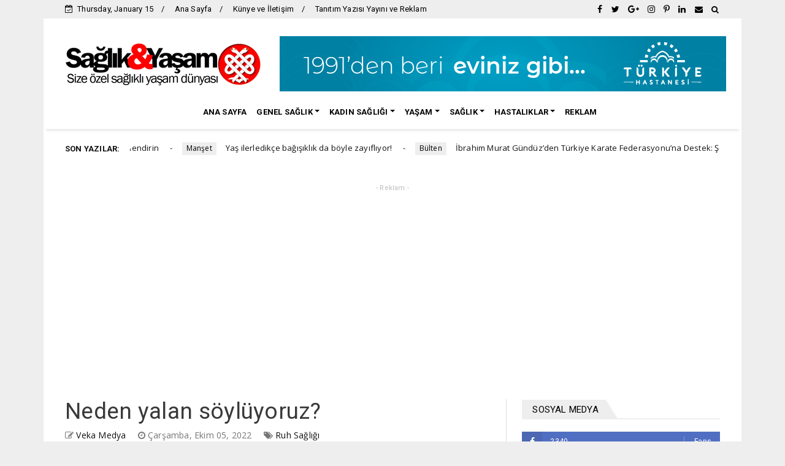

--- FILE ---
content_type: text/html; charset=utf-8
request_url: https://www.google.com/recaptcha/api2/aframe
body_size: 265
content:
<!DOCTYPE HTML><html><head><meta http-equiv="content-type" content="text/html; charset=UTF-8"></head><body><script nonce="S-LhTriEuRkmSB_NaYMiJQ">/** Anti-fraud and anti-abuse applications only. See google.com/recaptcha */ try{var clients={'sodar':'https://pagead2.googlesyndication.com/pagead/sodar?'};window.addEventListener("message",function(a){try{if(a.source===window.parent){var b=JSON.parse(a.data);var c=clients[b['id']];if(c){var d=document.createElement('img');d.src=c+b['params']+'&rc='+(localStorage.getItem("rc::a")?sessionStorage.getItem("rc::b"):"");window.document.body.appendChild(d);sessionStorage.setItem("rc::e",parseInt(sessionStorage.getItem("rc::e")||0)+1);localStorage.setItem("rc::h",'1768497897858');}}}catch(b){}});window.parent.postMessage("_grecaptcha_ready", "*");}catch(b){}</script></body></html>

--- FILE ---
content_type: text/javascript; charset=UTF-8
request_url: https://www.saglikveyasamsitesi.com/feeds/posts/default/-/Ruh%20Sa%C4%9Fl%C4%B1%C4%9F%C4%B1?alt=json-in-script&max-results=3&callback=jQuery22408294143516178005_1768497890308&_=1768497890309
body_size: 9626
content:
// API callback
jQuery22408294143516178005_1768497890308({"version":"1.0","encoding":"UTF-8","feed":{"xmlns":"http://www.w3.org/2005/Atom","xmlns$openSearch":"http://a9.com/-/spec/opensearchrss/1.0/","xmlns$blogger":"http://schemas.google.com/blogger/2008","xmlns$georss":"http://www.georss.org/georss","xmlns$gd":"http://schemas.google.com/g/2005","xmlns$thr":"http://purl.org/syndication/thread/1.0","id":{"$t":"tag:blogger.com,1999:blog-2044717903268526652"},"updated":{"$t":"2026-01-14T13:02:02.567+03:00"},"category":[{"term":"Genel Sağlık"},{"term":"Manşet"},{"term":"Yaşam"},{"term":"Hastalıklar"},{"term":"sağlık"},{"term":"Ruh Sağlığı"},{"term":"Diyet zayıflama"},{"term":"Advertorial"},{"term":"Kadın Sağlığı"},{"term":"güzellik"},{"term":"Doğal Ürünler"},{"term":"Anne- bebek"},{"term":"Aşk Sevgi"},{"term":"Erkek Sağlığı"},{"term":"Cinsel Sağlık"},{"term":"Çocuk Sağlığı"},{"term":"Bülten"}],"title":{"type":"text","$t":"Sağlık ve Yaşam Sitesi"},"subtitle":{"type":"html","$t":"Güncel sağlık haberleri Sağlık ve Yaşam Sitesi ile sizinle. Sağlık, hastalıklar, diyet, zayıflama, kadınca kısaca yaşama dair her şey için Sağlık ve Yaşam Sitesi. "},"link":[{"rel":"http://schemas.google.com/g/2005#feed","type":"application/atom+xml","href":"https:\/\/www.saglikveyasamsitesi.com\/feeds\/posts\/default"},{"rel":"self","type":"application/atom+xml","href":"https:\/\/www.blogger.com\/feeds\/2044717903268526652\/posts\/default\/-\/Ruh+Sa%C4%9Fl%C4%B1%C4%9F%C4%B1?alt=json-in-script\u0026max-results=3"},{"rel":"alternate","type":"text/html","href":"https:\/\/www.saglikveyasamsitesi.com\/search\/label\/Ruh%20Sa%C4%9Fl%C4%B1%C4%9F%C4%B1"},{"rel":"hub","href":"http://pubsubhubbub.appspot.com/"},{"rel":"next","type":"application/atom+xml","href":"https:\/\/www.blogger.com\/feeds\/2044717903268526652\/posts\/default\/-\/Ruh+Sa%C4%9Fl%C4%B1%C4%9F%C4%B1\/-\/Ruh+Sa%C4%9Fl%C4%B1%C4%9F%C4%B1?alt=json-in-script\u0026start-index=4\u0026max-results=3"}],"author":[{"name":{"$t":"Veka Medya"},"uri":{"$t":"http:\/\/www.blogger.com\/profile\/06983277197845408251"},"email":{"$t":"noreply@blogger.com"},"gd$image":{"rel":"http://schemas.google.com/g/2005#thumbnail","width":"32","height":"32","src":"\/\/blogger.googleusercontent.com\/img\/b\/R29vZ2xl\/AVvXsEiR6UYF_FV-fbLJ5Q1tfAomzYhDkbSC11UfLu8hGgaNZ04vQ6A43yXqUFuxE1ilDfra7oKXhyouF6Uj99WiTASEft17bdtrIRlfZzd61GVkhI0PSnBUIFLD_aJhdju-TMHq6PHYzCq5gueZ0L1qhW3Ntky9S4xGcMS5cv_LwxBzIrI5whw\/s220\/veka_medya_sari_zemin_daire.png"}}],"generator":{"version":"7.00","uri":"http://www.blogger.com","$t":"Blogger"},"openSearch$totalResults":{"$t":"579"},"openSearch$startIndex":{"$t":"1"},"openSearch$itemsPerPage":{"$t":"3"},"entry":[{"id":{"$t":"tag:blogger.com,1999:blog-2044717903268526652.post-6254034127009433918"},"published":{"$t":"2025-12-29T18:49:00.000+03:00"},"updated":{"$t":"2025-12-29T18:49:02.852+03:00"},"category":[{"scheme":"http://www.blogger.com/atom/ns#","term":"Manşet"},{"scheme":"http://www.blogger.com/atom/ns#","term":"Ruh Sağlığı"}],"title":{"type":"text","$t":"Vazgeçememenin ağır yükü: Concorde Sendromu"},"content":{"type":"html","$t":"\u003Cdiv class=\"separator\" style=\"clear: both; text-align: center;\"\u003E\u003Ca href=\"https:\/\/blogger.googleusercontent.com\/img\/b\/R29vZ2xl\/AVvXsEjfvXTJkM2JU84HTba6fkMGYGeVVAWWMCn03-hU68nuBGL396aFxnxOGiWd9oA0BzKUMBhdb27YiNBfVVOZevTMQRK4EwUT0kqpkM4RUUNZ2qiNFZWA-0qEWlQvtQXP0aJ_lptdLdBfP-corfcRGtYi4q-QOkaubjttIWuVu3gTxCf4ZPcyMgpD7rdJNWAP\/s800\/CONCORDE1.jpg\" style=\"clear: left; float: left; margin-bottom: 1em; margin-right: 1em;\"\u003E\u003Cimg alt=\"Vazgeçememenin ağır yükü: Concorde Sendromu\" border=\"0\" data-original-height=\"533\" data-original-width=\"800\" src=\"https:\/\/blogger.googleusercontent.com\/img\/b\/R29vZ2xl\/AVvXsEjfvXTJkM2JU84HTba6fkMGYGeVVAWWMCn03-hU68nuBGL396aFxnxOGiWd9oA0BzKUMBhdb27YiNBfVVOZevTMQRK4EwUT0kqpkM4RUUNZ2qiNFZWA-0qEWlQvtQXP0aJ_lptdLdBfP-corfcRGtYi4q-QOkaubjttIWuVu3gTxCf4ZPcyMgpD7rdJNWAP\/s16000\/CONCORDE1.jpg\" title=\"Vazgeçememenin ağır yükü: Concorde Sendromu\" \/\u003E\u003C\/a\u003E\u003C\/div\u003E\u003Cbr \/\u003E\u003Cdiv\u003ESizin için hiç sağlıklı, verimli, mantıklı olmayan ancak buna rağmen bırakamadığınız, vazgeçemediğiniz şeyler var mı? Literatürde “Concorde Sendromu” olarak geçen bu durum sizi bir süre sonra depresyona sürükleyebilir.\u003C\/div\u003E\u003Cdiv\u003E\u003Cbr \/\u003E\u003C\/div\u003E\u003Cdiv\u003EHiDoctor Uzman Klinik Psikoloğu Gizem Konuş, concorde sendromunun önüne geçilmediği taktirde suçluluk ve değersizlik hissi, konsantrasyon bozukluğu, karar vermede güçlük, uyku ve iştahta değişiklikler gibi depresif semptomlara; düşük benlik saygısı ve özgüven zedelenmesi gibi durumlara neden olabileceğini belirtiyor.\u003C\/div\u003E\u003Cdiv\u003E\u003Cbr \/\u003E\u003C\/div\u003E\u003Cdiv\u003EHayatta emek harcadığımız her şey bizim için değerlidir. Uzun bir yol kat ettiğimiz, bir yere getirdiğimiz her iş, her durum, her ilişki bizim için paha biçilemezdir. Bunları yarı yolda bırakmak, bunca emek vermişken tamamlayamayacak olmak hepimizi üzer, gücendirir. Fakat bazı durumlar ve kişiler vardır ki, bize zarar verdiğini bilsek bile verdiğimiz emeği düşünüp bırakamayız. Kaybeden kişi olmamak için hırpalanıp sonunda yine “kaybeden kişi” oluruz. İşte tam da bu durum “Concorde Sendromu”ndan kaynaklanıyor.\u003C\/div\u003E\u003Cdiv\u003E\u003Cbr \/\u003E\u003C\/div\u003E\u003Cdiv\u003E“Concorde Sendromu” ismini İkinci Dünya Savaşı’ndan sonra İngiltere ve Fransa’nın yapımı için birlikte kolları sıvadığı, sesten daha hızlı, süpersonik uçakların yapımından alır. Her şey Concorde adlı bir uçağın başarılı olmayan uçuş denemelerine rağmen, bu uçağa emek veren insanların ümidini yitirmeyerek maddi yatırım yapmaya devam etmesi ile meydana gelir. Ama Concorde yatırımı yapan kişilerin, paralarını ısrarla yatırmaya devam ettikleri umutsuz vakaya dönüşür.\u003C\/div\u003E\u003Cdiv\u003E\u003Cbr \/\u003E\u003C\/div\u003E\u003Cdiv\u003EHiDoctor Uzman Klinik Psikoloğu Gizem Konuş, “Concorde Sendromu”nun kadınlarda daha çok romantik ilişkilerde, erkeklerde ise genellikle “parayı batırma yanılgısı” olarak da adlandırılan maddi nedenlerden kaynaklı ortaya çıktığını belirtiyor ve bu sendromun belirtilerinden bazılarını şu şekilde sıralıyor:\u003C\/div\u003E\u003Cdiv\u003E\u003Cbr \/\u003E\u003C\/div\u003E\u003Cdiv\u003E\u003Cul style=\"text-align: left;\"\u003E\u003Cli\u003EOlumsuz koşullara rağmen yapılan plandan vazgeçememek,\u003C\/li\u003E\u003Cli\u003EVerimli olmasa da hobilere veya kurslara devam etmek,\u003C\/li\u003E\u003Cli\u003ESağlıklı olmayan bir ilişkiyi\/evliliği bitirememek,\u003C\/li\u003E\u003Cli\u003EBeğenilmeyen bir filmi sonuna kadar izlemek,\u003C\/li\u003E\u003Cli\u003EMaddi yatırım dolayısıyla planlardan vazgeçememek,\u003C\/li\u003E\u003Cli\u003Eİkram edilen ücretsiz yiyecekler ve içecekler varsa, kişinin tok olmasına rağmen sadece ücretsiz olduğu için yemesi ve içmesi,\u003C\/li\u003E\u003Cli\u003EKıyafetleri artık giyilmese de atamamak ya da başkasına verememek.\u003C\/li\u003E\u003C\/ul\u003E\u003C\/div\u003E\u003Cdiv\u003E\u0026nbsp;\u003C\/div\u003E\u003Cdiv\u003EHiDoctor Uzman Klinik Psikoloğu Gizem Konuş, bu sendromdan muzdarip kişilerin vazgeçemedikleri kişinin\/durumun onlara verdiği zarar arttıkça kişide günlük aktivitelere karşı ilgi ve zevk kaybı, suçluluk ve değersizlik hissi, konsantrasyon bozukluğu, karar vermede güçlük, uyku ve iştahta değişiklikler gibi depresif semptomların gözlenebileceğini, düşük benlik saygısı ve özgüven zedelenmesi gibi durumlara neden olabileceğini belirtiyor.\u003C\/div\u003E\u003Cdiv\u003E\u003Cbr \/\u003E\u003C\/div\u003E\u003Cdiv\u003EConcorde sendromu yaşadığımızı fark ettiğimiz noktada öncelikle içinde bulunduğumuz süreçteki ‘kar-zarar analizini’ düzenlemek önemli. Karar, geçmişte yapılan yatırımlara göre değil; gelecekte olan kazanımlara göre yapılırsa fayda sağlar. Gördüğümüz zararı önemseyip daha mantıklı tercihler doğrultusunda ilerlemeye devam etmek, olumsuz gidişatı olumluya çevirerek, sürecin daha sağlıklı ilerlemesi için bir fırsat sağlar.\u003C\/div\u003E\u003Cdiv\u003E\u003Cbr \/\u003E\u003C\/div\u003E\u003Ctable align=\"center\" cellpadding=\"0\" cellspacing=\"0\" class=\"tr-caption-container\" style=\"margin-left: auto; margin-right: auto;\"\u003E\u003Ctbody\u003E\u003Ctr\u003E\u003Ctd style=\"text-align: center;\"\u003E\u003Ca href=\"https:\/\/blogger.googleusercontent.com\/img\/b\/R29vZ2xl\/AVvXsEhSbW1YHxgiY-GWQVuNbRzcQiV83YCtN5f3sUeM29cv6xGrj8q7jnUrgKcF6yRyQ8mDqRKUmDx5ZjKFZOGw8mgnJA4hgN0KLeS7JVnnW2R9y8WmAZATlIGJDY7_BXnssa2wmU9jPTAmxoAzJqtYbAS0pCF8Izs2CCQYSPgW-_DYqXnaLbnZlZpGA-AUhpau\/s800\/gizem%20konu%C5%9F.jpg\" style=\"margin-left: auto; margin-right: auto;\"\u003E\u003Cimg alt=\"Uzman Klinik Psikoloğu Gizem Konuş\" border=\"0\" data-original-height=\"717\" data-original-width=\"800\" src=\"https:\/\/blogger.googleusercontent.com\/img\/b\/R29vZ2xl\/AVvXsEhSbW1YHxgiY-GWQVuNbRzcQiV83YCtN5f3sUeM29cv6xGrj8q7jnUrgKcF6yRyQ8mDqRKUmDx5ZjKFZOGw8mgnJA4hgN0KLeS7JVnnW2R9y8WmAZATlIGJDY7_BXnssa2wmU9jPTAmxoAzJqtYbAS0pCF8Izs2CCQYSPgW-_DYqXnaLbnZlZpGA-AUhpau\/s16000\/gizem%20konu%C5%9F.jpg\" title=\"Uzman Klinik Psikoloğu Gizem Konuş\" \/\u003E\u003C\/a\u003E\u003C\/td\u003E\u003C\/tr\u003E\u003Ctr\u003E\u003Ctd class=\"tr-caption\" style=\"text-align: center;\"\u003E\u003Cspan style=\"text-align: left;\"\u003EUzman Klinik Psikoloğu Gizem Konuş\u003C\/span\u003E\u003C\/td\u003E\u003C\/tr\u003E\u003C\/tbody\u003E\u003C\/table\u003E\u003Cdiv\u003EYaşam kalitesini olumsuz etkileyen bu sendrom neyse ki tedavisi mümkün bir psikolojik rahatsızlık. Gizem Konuş, psikolojik destek ile üstesinden gelebileceğiniz bu sendromu önlemek için alınabilecek en etkili önlemin, gerçeklerle yüzleşmek olduğunun altını çiziyor ve ekliyor; “Bazen konfor alanlarınızı terk etmeniz sizin için en sağlıklı olandır. Size zarar veren, rahatsız eden şeyler konfor alanınızı oluşturuyorsa ayrılmanın vakti gelmiş demektir.”\u003C\/div\u003E\u003Cdiv\u003E\u003Cbr \/\u003E\u003C\/div\u003E"},"link":[{"rel":"replies","type":"application/atom+xml","href":"https:\/\/www.saglikveyasamsitesi.com\/feeds\/6254034127009433918\/comments\/default","title":"Kayıt Yorumları"},{"rel":"replies","type":"text/html","href":"https:\/\/www.saglikveyasamsitesi.com\/2024\/04\/vazgecememenin-agir-yuku-concorde.html#comment-form","title":"0 Yorum"},{"rel":"edit","type":"application/atom+xml","href":"https:\/\/www.blogger.com\/feeds\/2044717903268526652\/posts\/default\/6254034127009433918"},{"rel":"self","type":"application/atom+xml","href":"https:\/\/www.blogger.com\/feeds\/2044717903268526652\/posts\/default\/6254034127009433918"},{"rel":"alternate","type":"text/html","href":"https:\/\/www.saglikveyasamsitesi.com\/2024\/04\/vazgecememenin-agir-yuku-concorde.html","title":"Vazgeçememenin ağır yükü: Concorde Sendromu"}],"author":[{"name":{"$t":"Veka Medya"},"uri":{"$t":"http:\/\/www.blogger.com\/profile\/06983277197845408251"},"email":{"$t":"noreply@blogger.com"},"gd$image":{"rel":"http://schemas.google.com/g/2005#thumbnail","width":"32","height":"32","src":"\/\/blogger.googleusercontent.com\/img\/b\/R29vZ2xl\/AVvXsEiR6UYF_FV-fbLJ5Q1tfAomzYhDkbSC11UfLu8hGgaNZ04vQ6A43yXqUFuxE1ilDfra7oKXhyouF6Uj99WiTASEft17bdtrIRlfZzd61GVkhI0PSnBUIFLD_aJhdju-TMHq6PHYzCq5gueZ0L1qhW3Ntky9S4xGcMS5cv_LwxBzIrI5whw\/s220\/veka_medya_sari_zemin_daire.png"}}],"media$thumbnail":{"xmlns$media":"http://search.yahoo.com/mrss/","url":"https:\/\/blogger.googleusercontent.com\/img\/b\/R29vZ2xl\/AVvXsEjfvXTJkM2JU84HTba6fkMGYGeVVAWWMCn03-hU68nuBGL396aFxnxOGiWd9oA0BzKUMBhdb27YiNBfVVOZevTMQRK4EwUT0kqpkM4RUUNZ2qiNFZWA-0qEWlQvtQXP0aJ_lptdLdBfP-corfcRGtYi4q-QOkaubjttIWuVu3gTxCf4ZPcyMgpD7rdJNWAP\/s72-c\/CONCORDE1.jpg","height":"72","width":"72"},"thr$total":{"$t":"0"},"georss$featurename":{"$t":"Türkiye"},"georss$point":{"$t":"38.963745 35.243322"},"georss$box":{"$t":"10.653511163821157 0.08707199999999915 67.273978836178856 70.399572"}},{"id":{"$t":"tag:blogger.com,1999:blog-2044717903268526652.post-8484838639953586979"},"published":{"$t":"2025-11-24T16:34:00.000+03:00"},"updated":{"$t":"2025-11-24T16:34:37.826+03:00"},"category":[{"scheme":"http://www.blogger.com/atom/ns#","term":"Manşet"},{"scheme":"http://www.blogger.com/atom/ns#","term":"Ruh Sağlığı"}],"title":{"type":"text","$t":"Vesvese ne zaman hastalığa döner?"},"content":{"type":"html","$t":"\u003Cdiv class=\"separator\" style=\"clear: both; text-align: center;\"\u003E\u003Ca href=\"https:\/\/blogger.googleusercontent.com\/img\/b\/R29vZ2xl\/AVvXsEgcs776WhoNNET3bdYXPeLpw16I8GAT_40lN0_Bf8OvAqscLX2ynuzIjU5FmCEd5l3x6Mk_bZQE4_nxKeHhcWBLv5lC-gZ-gqggGA1QznCQOosgGhCahgXv8XOijK9Fe_VzrJ9WsRGCUs3ALdk-S4TO5hnyR7enKLw2xJ45XARLTTV5YjHk4xijo05oaw46\/s800\/takinti-hastaligi-nedir.jpg\" imageanchor=\"1\" style=\"clear: left; float: left; margin-bottom: 1em; margin-right: 1em;\"\u003E\u003Cimg alt=\"Vesvese ne zaman hastalığa döner?\" border=\"0\" data-original-height=\"531\" data-original-width=\"800\" src=\"https:\/\/blogger.googleusercontent.com\/img\/b\/R29vZ2xl\/AVvXsEgcs776WhoNNET3bdYXPeLpw16I8GAT_40lN0_Bf8OvAqscLX2ynuzIjU5FmCEd5l3x6Mk_bZQE4_nxKeHhcWBLv5lC-gZ-gqggGA1QznCQOosgGhCahgXv8XOijK9Fe_VzrJ9WsRGCUs3ALdk-S4TO5hnyR7enKLw2xJ45XARLTTV5YjHk4xijo05oaw46\/s16000\/takinti-hastaligi-nedir.jpg\" title=\"Vesvese ne zaman hastalığa döner?\" \/\u003E\u003C\/a\u003E\u003C\/div\u003E\u003Cbr \/\u003E\u003Cdiv\u003E\u003Cb\u003EProf. Dr. Nevzat Tarhan:\u0026nbsp;“Vesvese herkeste var, mesele kontrolü kaybetmemek”\u003C\/b\u003E\u003C\/div\u003E\u003Cdiv\u003E\u003Cbr \/\u003E\u003C\/div\u003E\u003Cdiv\u003EVesveseyi, Obsesif Kompulsif Bozukluğun içinde bir kavram olarak değerlendiren Psikiyatrist Prof. Dr. Nevzat Tarhan, vesvesenin herkeste olabileceğini söyledi. Önemli olanının onu yönetmek olduğunu vurgulayan Tarhan, vesvesinin hastalığa dönüşmemesi için önemli uyarılarda bulundu.\u0026nbsp;\u0026nbsp;\u003C\/div\u003E\u003Cdiv\u003E\u003Cbr \/\u003E\u003C\/div\u003E\u003Cdiv\u003EDaha çok dini terminolojide kullanılan vesvese konusuna dikkat çeken Üsküdar Üniversitesi Kurucu Rektörü, Psikiyatrist Prof. Dr. Nevzat Tarhan, “Obsesif Kompulsif Bozukluk (OKB) vesveseyi içine alır. Dini olarak vesvese ama onun dışında evham, kuruntu, takıntı… Bizde daha çok takıntı kelimesi yerleşti.” dedi.\u003C\/div\u003E\u003Cdiv\u003E\u003Cbr \/\u003E\u003C\/div\u003E\u003Cdiv\u003EProf. Dr. Nevzat Tarhan, vesvesenin kötücül bir duygu olarak tanımlandığını dile getirerek, şöyle devam etti:\u003C\/div\u003E\u003Cdiv\u003E\u003Cbr \/\u003E\u003C\/div\u003E\u003Cdiv\u003E“Takıntıda kişinin aklına bir şey takılıyor, atamıyor. Bir dakika düşüneceğine 10 dakika düşünüyor, 15 dakika düşünüyor. Bir şiddetinde üzüleceği şeye 10 şiddetinde üzülüyor. Vesvese olarak denilen bu şey, klinik bir durumdur. Ama dini literatürde vesvese olarak geçen durum, daha çok şeytanın fısıldamasıdır.”\u003C\/div\u003E\u003Cdiv\u003E\u003Cbr \/\u003E\u003C\/div\u003E\u003Cdiv\u003E\u003Cb\u003Eİnsan ilişkilerinde sınır ihlali yapmamak\u0026nbsp;\u003C\/b\u003E\u003C\/div\u003E\u003Cdiv\u003E\u003Cbr \/\u003E\u003C\/div\u003E\u003Cdiv\u003EGerçek olanı olmayanla karıştırmaya vesvese dendiğini dile getiren Prof. Dr. Tarhan, şunları ifade etti:\u003C\/div\u003E\u003Cdiv\u003E\u003Cbr \/\u003E\u003C\/div\u003E\u003Cdiv\u003E“Beynimizin çalışma mekanizmasında obsesyon nerede oluyor? Yanlış bir düşünce geldiği zaman aklımıza; saçma, yapmamamız gereken, temel kişiliğimize, değerlerimize uymayan bir düşünce geldiği zaman, böyle durumlarda içimizdeki o kötücül duygulara hayır demek bir beceridir. Kendimize, davranışlarımıza sınır koymak, başkalarına zarar vermemek beceridir. Öğrenilmesi gerekiyor. Çocuklar bunu bilemiyor.\u0026nbsp;\u003C\/div\u003E\u003Cdiv\u003E\u003Cbr \/\u003E\u003C\/div\u003E\u003Cdiv\u003ENasıl bir apartmanda oturuyorsunuz, komşularla sınırlar varsa, insan ilişkilerinde de sınırlar var. Sınır ihlali yapmamak gerekiyor insan ilişkilerinde. Evine girmek gibi, onun gıybetini yapmak, yalan söylemek veya ona kötülük yapmak gibi. İnsan, içine kötücül duyguların gelmesinden sorumlu değildir ama bununla ilgili bir eyleme geçmesinden sorumlu oluyor.”\u003C\/div\u003E\u003Cdiv\u003E\u003Cbr \/\u003E\u003C\/div\u003E\u003Cdiv\u003E\u003Cb\u003Eİçimizden geçen iyicil ve kötücül duygulara karar verip ondan sonra eyleme geçiyoruz\u003C\/b\u003E\u003C\/div\u003E\u003Cdiv\u003E\u003Cbr \/\u003E\u003C\/div\u003E\u003Cdiv\u003EDuyguların regüle edilmesinin önemine vurgu yapan Prof. Dr. Tarhan, şunları ifade etti:\u003C\/div\u003E\u003Cdiv\u003E\u003Cbr \/\u003E\u003C\/div\u003E\u003Cdiv\u003E“Obsesyon buradaki zihinsel dengeyi bozuyor. Bazılarının tiki vardır. Konuşmaları tutuktur. Kekemelik vardır. Ne zaman omuzlarını hareket ettirir, pat diye konuşur. Omuzunu kaldırma ne yapıyor? Beyindeki devreye bir dürtü sokuyor o devreyi tamamlıyor. Düşüncelerde bile insan öğrendiği düşünceleri yaparken, onu bozan bir şey olduğu zaman, hemen akıl araya girecek, yapma diyecek. Analiz yapacak analiz sonucunda harekete karar verecek.\u0026nbsp;\u003C\/div\u003E\u003Cdiv\u003E\u003Cbr \/\u003E\u003C\/div\u003E\u003Cdiv\u003EYani aslında içimizden iyicil ve kötücül duygular geçiyor, düşünceler ve duygular birleşiyor. Ön beyine komut veriyor. Ön beyine yap – yapma, uygun – uygun değil, geçerli – geçerli değil, gerçek – gerçek değil, güvenli – güvenli değil diye… Karar verip ondan sonra eyleme geçiyoruz. Bu mekanizmaya bozulunca, beyinde obsesyon diyoruz.”\u003C\/div\u003E\u003Cdiv\u003E\u003Cbr \/\u003E\u003C\/div\u003E\u003Cdiv\u003E\u003Cb\u003EVesveseyi yönetebilmek neden önemli?\u003C\/b\u003E\u003C\/div\u003E\u003Cdiv\u003E\u003Cbr \/\u003E\u003C\/div\u003E\u003Cdiv\u003EProf. Dr. Tarhan, vesvesenin herkeste var olduğuna işaret ederek, “Maneviyatı en yüksek dediğimiz kişilerde, evliya, aziz dediğimiz kimselerde bile vesvese vardır. Ama o, vesveseyi yönetmeyi artık yapabiliyordur, kontrolü kaybetmiyordur.” dedi.\u003C\/div\u003E\u003Cdiv\u003E\u003Cbr \/\u003E\u003C\/div\u003E\u003Cdiv\u003Eİnsanların negatif duyguların etkisine girip vesvesenin etkisinde kalabileceğini de kaydeden Prof. Dr. Nevzat Tarhan, “Aslında hayat bir okuldur. Bu okulda iyi şeylerle de karşılaşacağız, kötü şeylerle de karşılayacağız. Ama asıl amacımızı unutmayacağız. Dünyaya geldiğimizde bir okula gelmişiz gibi olacağız ve hayat bittiği zaman da bu okuldan mezun olup daha iyi bir hayata geçiş yapacağımızı düşünerek hareket edeceğiz. Böyle bir amacı olan bir kimseye o vesvese geldiği zaman bu hastalık olan vesveselere dönüşmüyor.” diye devam etti.\u003C\/div\u003E\u003Cdiv\u003E\u003Cbr \/\u003E\u003C\/div\u003E\u003Cdiv\u003E\u003Cb\u003EKarar verme mekanizmasındaki yollar otoban gibi\u003C\/b\u003E\u003C\/div\u003E\u003Cdiv\u003E\u003Cbr \/\u003E\u003C\/div\u003E\u003Cdiv\u003EVesveseli ve obsesif kişilerin beynine bakıldığında karar mekanizmalarında sinyal akışının bozulduğunun görüldüğünü kaydeden Tarhan, “Normalde bir insanın beynindeki yollar böyle patika gibiyse bu kişilerin tam karar verme mekanizmasındaki yollar otoban gibi oluyor. O kadar geliştiriyor ki… Mutluluk molekülleri, karar verme, serotonin, dopamin gibi, enerji gibi, düşünce yönetimiyle ilgili moleküller az kalıyor, beynin ürettiği yetmiyor.” dedi.\u003C\/div\u003E\u003Cdiv\u003E\u003Cbr \/\u003E\u003C\/div\u003E\u003Cdiv\u003E\u003Cb\u003EDikkat odağını değiştirince kişi bir müddet sonra sağlıklı düşünmeye başlıyor\u003C\/b\u003E\u003C\/div\u003E\u003Cdiv\u003E\u003Cbr \/\u003E\u003C\/div\u003E\u003Cdiv\u003EGerekli olmayan konularda beynin o bölgedeki yolları genişlettiğini kaydeden Prof. Dr. Tarhan, şöyle dedi:\u003C\/div\u003E\u003Cdiv\u003E\u003Cbr \/\u003E\u003C\/div\u003E\u003Cdiv\u003E“Aynı şey bağımlılıkta da oluyor. Madde kullananlarda da beyinde ödül ceza sisteminde aynı böyle genişlemeler oluyor. Bu durumda artık telkin fayda etmiyor. Bu durumda psikiyatrik tedavi gerekiyor. Belli ki biyolojik bozulmayı tedavi etmek gerekiyor.\u0026nbsp;\u003C\/div\u003E\u003Cdiv\u003E\u003Cbr \/\u003E\u003C\/div\u003E\u003Cdiv\u003EÖzellikle son 15-20 sene içerisinde nörobilimin katkıları arttı. İnsan beyninin çalışmasıyla ilgili neden sonuç ilişkisi var. Kişi artık terapi alamıyor. Bu kişi yapamıyor ki. Beyni otomatik üretiyor. Çocuğunu kucağına alıyor, pencerenin kenarına gidiyor ‘Ya atarsam’ diyor.\u003C\/div\u003E\u003Cdiv\u003E\u003Cbr \/\u003E\u003C\/div\u003E\u003Cdiv\u003EBeynimizde de bir bilgi trafiği var. Kimyasal sinyal akışı şeklinde oluyor. Bu kişiler beyinlerindeki bilgi trafiğiyle bloke ediyorlar bir bölgeyi. Orası bloke oluyor. Eğer dikkat odağını değiştirirsek, bir müddet sonra orası kendiliğinden yavaş yavaş dağılıyor. Yani böyle durumlarda kişi bir müddet sonra sağlıklı düşünmeye başlıyor.”\u003C\/div\u003E\u003Cdiv\u003E\u003Cbr \/\u003E\u003C\/div\u003E\u003Cdiv\u003E\u003Cb\u003ESorumluluk duygusu yüksek kişiler OKB’ye yatkın\u003C\/b\u003E\u003C\/div\u003E\u003Cdiv\u003E\u003Cbr \/\u003E\u003C\/div\u003E\u003Cdiv\u003EProf. Dr. Nevzat Tarhan, bazı obsesyonların fayda da sağlayabildiğini dile getirerek, mükemmeliyetçi kişilerin amacına uygun hareket ederse büyük başarılar elde edebildiğini kaydetti.\u003C\/div\u003E\u003Cdiv\u003E\u003Cbr \/\u003E\u003C\/div\u003E\u003Cdiv\u003ESorumluluk duygusu yüksek kişilerin OKB’ye yatkın olduklarını da belirten Prof. Dr. Tarhan, “El yıkama takıntısı gibi gündelik obsesyonlar eğer başlangıç durumundaysa çözümü çok kolay. Kendi kendine halledebilir.” diye konuştu.\u003C\/div\u003E\u003Cdiv\u003E\u003Cbr \/\u003E\u003C\/div\u003E\u003Cdiv\u003ETemizlik takıntısı gibi durumları artık nasihat düzelmeyeceğini, medikal tedavi gerektiğini ifade eden Tarhan, sözlerini şöyle tamamladı:\u003C\/div\u003E\u003Cdiv\u003E\u003Cbr \/\u003E\u003C\/div\u003E\u003Cdiv\u003E“Yani saatlerce, 8 saat tuvalette oturuyor. Bir buçuk gün banyoda eli havada duruyor, gidiyor yıkıyor bir daha. Elinin üstü yara oluyor hatta evde banyodan çıkıp elinin üzerine çorap geçirip kapıları açıyor.\u003C\/div\u003E\u003Cdiv\u003E\u003Cbr \/\u003E\u003C\/div\u003E\u003Cdiv\u003EKlinik vaka… Bunlar bile düzeliyor. Genellikle bu kişilere optimum tedavi yapılıyor. Evden çıkamayan, her tarafı çamaşır suyuyla yıkayan, çocukları eve geldiği zaman komple banyo yaptıran kişilerin düzeldiğini çok gördüm.”\u003C\/div\u003E\u003Cdiv\u003E\u003Cbr \/\u003E\u003C\/div\u003E"},"link":[{"rel":"replies","type":"application/atom+xml","href":"https:\/\/www.saglikveyasamsitesi.com\/feeds\/8484838639953586979\/comments\/default","title":"Kayıt Yorumları"},{"rel":"replies","type":"text/html","href":"https:\/\/www.saglikveyasamsitesi.com\/2023\/12\/vesvese-ne-zaman-hastaliga-doner.html#comment-form","title":"0 Yorum"},{"rel":"edit","type":"application/atom+xml","href":"https:\/\/www.blogger.com\/feeds\/2044717903268526652\/posts\/default\/8484838639953586979"},{"rel":"self","type":"application/atom+xml","href":"https:\/\/www.blogger.com\/feeds\/2044717903268526652\/posts\/default\/8484838639953586979"},{"rel":"alternate","type":"text/html","href":"https:\/\/www.saglikveyasamsitesi.com\/2023\/12\/vesvese-ne-zaman-hastaliga-doner.html","title":"Vesvese ne zaman hastalığa döner?"}],"author":[{"name":{"$t":"Veka Medya"},"uri":{"$t":"http:\/\/www.blogger.com\/profile\/06983277197845408251"},"email":{"$t":"noreply@blogger.com"},"gd$image":{"rel":"http://schemas.google.com/g/2005#thumbnail","width":"32","height":"32","src":"\/\/blogger.googleusercontent.com\/img\/b\/R29vZ2xl\/AVvXsEiR6UYF_FV-fbLJ5Q1tfAomzYhDkbSC11UfLu8hGgaNZ04vQ6A43yXqUFuxE1ilDfra7oKXhyouF6Uj99WiTASEft17bdtrIRlfZzd61GVkhI0PSnBUIFLD_aJhdju-TMHq6PHYzCq5gueZ0L1qhW3Ntky9S4xGcMS5cv_LwxBzIrI5whw\/s220\/veka_medya_sari_zemin_daire.png"}}],"media$thumbnail":{"xmlns$media":"http://search.yahoo.com/mrss/","url":"https:\/\/blogger.googleusercontent.com\/img\/b\/R29vZ2xl\/AVvXsEgcs776WhoNNET3bdYXPeLpw16I8GAT_40lN0_Bf8OvAqscLX2ynuzIjU5FmCEd5l3x6Mk_bZQE4_nxKeHhcWBLv5lC-gZ-gqggGA1QznCQOosgGhCahgXv8XOijK9Fe_VzrJ9WsRGCUs3ALdk-S4TO5hnyR7enKLw2xJ45XARLTTV5YjHk4xijo05oaw46\/s72-c\/takinti-hastaligi-nedir.jpg","height":"72","width":"72"},"thr$total":{"$t":"0"},"georss$featurename":{"$t":"Türkiye"},"georss$point":{"$t":"38.963745 35.243322"},"georss$box":{"$t":"10.653511163821157 0.08707199999999915 67.273978836178856 70.399572"}},{"id":{"$t":"tag:blogger.com,1999:blog-2044717903268526652.post-7230792733372896216"},"published":{"$t":"2025-11-20T17:53:00.010+03:00"},"updated":{"$t":"2025-11-20T17:53:54.305+03:00"},"category":[{"scheme":"http://www.blogger.com/atom/ns#","term":"Advertorial"},{"scheme":"http://www.blogger.com/atom/ns#","term":"Ruh Sağlığı"}],"title":{"type":"text","$t":"Şanlıurfa’da Modern Psikoterapi Yaklaşımları: Klinik Psikolog Faruk Cesur, Bilişsel ve İlişkisel Çalışmalarıyla Öne Çıkıyor"},"content":{"type":"html","$t":"\u003Cdiv class=\"separator\" style=\"clear: both; text-align: center;\"\u003E\u003Ca href=\"https:\/\/blogger.googleusercontent.com\/img\/b\/R29vZ2xl\/AVvXsEhcgwkn7aMof4ByEF_jnZef036NuwfVlyxACaEayfQ2UeE1gkhcDEMyThsfEVebBfzeim1F3tm2XH3oKHffVdtRc_XYhs86vTU05NrA4yxDbrJxlK3lFHbmmwyn6ZHKfjoeoD1XRV8GFNSvsdNHilGQb9-cP2dT9-Kxesrhwi0D1vO21dcg3F_hPOn9Hry4\/s800\/saglikveyasamsitesi.com.jpg\" imageanchor=\"1\" style=\"clear: left; float: left; margin-bottom: 1em; margin-right: 1em;\"\u003E\u003Cimg alt=\"Şanlıurfa’da Modern Psikoterapi Yaklaşımları: Klinik Psikolog Faruk Cesur, Bilişsel ve İlişkisel Çalışmalarıyla Öne Çıkıyor\" border=\"0\" data-original-height=\"525\" data-original-width=\"800\" src=\"https:\/\/blogger.googleusercontent.com\/img\/b\/R29vZ2xl\/AVvXsEhcgwkn7aMof4ByEF_jnZef036NuwfVlyxACaEayfQ2UeE1gkhcDEMyThsfEVebBfzeim1F3tm2XH3oKHffVdtRc_XYhs86vTU05NrA4yxDbrJxlK3lFHbmmwyn6ZHKfjoeoD1XRV8GFNSvsdNHilGQb9-cP2dT9-Kxesrhwi0D1vO21dcg3F_hPOn9Hry4\/s16000\/saglikveyasamsitesi.com.jpg\" title=\"Şanlıurfa’da Modern Psikoterapi Yaklaşımları: Klinik Psikolog Faruk Cesur, Bilişsel ve İlişkisel Çalışmalarıyla Öne Çıkıyor\" \/\u003E\u003C\/a\u003E\u003C\/div\u003E\u003Cbr \/\u003E\u003Cp class=\"firstmt-15\"\u003E\u003Cspan style=\"font-family: inherit;\"\u003ERuh sağlığı alanı, son yıllarda dünyada olduğu gibi\nTürkiye’de ve Şanlıurfa’da da önemli bir dönüşümden geçiyor. Terapi, artık\nyalnızca ağır psikiyatrik tablolar için başvurulan bir yöntem değil; kendini\ntanımak, duyguları düzenlemek, ilişkileri güçlendirmek ve yaşam kalitesini\nartırmak isteyen pek çok kişi için tercih edilen bir yol haline geliyor. Bu\ndönüşümün Şanlıurfa’daki önemli temsilcilerinden biri de, hem klinik hem de\ntoplumsal alanda aktif çalışan \u003C\/span\u003E\u003Cstrong style=\"font-family: inherit;\"\u003EKlinik Psikolog Faruk\nCesur\u003C\/strong\u003E\u003Cspan style=\"font-family: inherit;\"\u003E. Kentte nitelikli ruh sağlığı hizmeti arayanlar için,\nmodern yaklaşımlarla çalışan deneyimli bir \u003C\/span\u003E\u003Cstrong style=\"font-family: inherit;\"\u003Eşanlıurfa psikolog\u003C\/strong\u003E\u003Cspan style=\"font-family: inherit;\"\u003E\nolarak öne çıkıyor.\u003C\/span\u003E\u003C\/p\u003E\n\n\u003Cp class=\"firstmt-15\"\u003E\u003Cspan style=\"font-family: inherit;\"\u003EFaruk Cesur’un klinik pratiğinin temelinde iki önemli\nyaklaşım bulunuyor: \u003Cstrong\u003E\u003Cspan style=\"mso-fareast-font-family: \u0026quot;Times New Roman\u0026quot;; mso-fareast-theme-font: major-fareast;\"\u003EBilişsel Davranışçı Terapi (BDT)\u003C\/span\u003E\u003C\/strong\u003E\nve \u003Cstrong\u003E\u003Cspan style=\"mso-fareast-font-family: \u0026quot;Times New Roman\u0026quot;; mso-fareast-theme-font: major-fareast;\"\u003EGottman Çift Terapisi\u003C\/span\u003E\u003C\/strong\u003E. BDT, bireyin düşünce,\nduygu ve davranış döngülerini ele alırken; Gottman yaklaşımı, özellikle çift ve\nevlilik ilişkilerindeki iletişim biçimlerini, çatışma dinamiklerini ve duygusal\nbağlanmayı sistematik şekilde inceliyor. Bu iki yaklaşımı bir arada\nkullanabilme becerisi, Cesur’a hem bireysel hem de ilişkisel süreçleri bütüncül\nolarak değerlendirme imkânı sağlıyor.\u003Co:p\u003E\u003C\/o:p\u003E\u003C\/span\u003E\u003C\/p\u003E\n\n\u003Cp class=\"firstmt-15\"\u003E\u003Cspan style=\"font-family: inherit;\"\u003E\u003Ca href=\"https:\/\/www.farukcesur.com.tr\/\" target=\"_blank\"\u003E\u003Cb\u003EKlinik Psikolog\nFaruk Cesur\u003C\/b\u003E\u003C\/a\u003E’un danışan profilinde özellikle 25–40 yaş aralığındaki kadınlar\ndikkat çekiyor. Bu grup, hem iş hayatının hem de özel yaşamın sorumluluklarını\nyoğun biçimde taşıyor. Kariyer baskısı, aile içi roller, çocuk bakım\nsorumlulukları, sosyal çevre beklentileri ve kişisel hedefler, çoğu zaman iç\niçe geçerek ruhsal bir yük oluşturuyor. Bu tablo; kaygı bozuklukları, depresif\nbelirtiler, tükenmişlik, öfke kontrol sorunları, ilişkisel çatışmalar ve\nözgüven problemleri olarak kendini gösterebiliyor. Cesur, bu belirtileri\nyalnızca bireysel bir “başaramama” meselesi olarak değil; toplumsal cinsiyet\nrolleri, kültürel dinamikler ve kişisel yaşam öyküsünün kesişiminde\ndeğerlendiren bir bakış açısına sahip.\u003Co:p\u003E\u003C\/o:p\u003E\u003C\/span\u003E\u003C\/p\u003E\n\n\u003Cp class=\"firstmt-15\"\u003E\u003Cspan style=\"font-family: inherit;\"\u003EŞanlıurfa Psikologlar Derneği temsilcisi olarak da görev\nalan Faruk Cesur, sadece kendi kliniğinde değil, meslektaşlarıyla birlikte\nşehirdeki ruh sağlığı hizmetlerinin niteliğinin artmasına da katkı sunuyor.\nMeslek etiğine, bilimsel güncelliğe ve toplumsal farkındalığa önem veriyor. Bu\nçerçevede, hem danışan haklarını hem de mesleki standartları gözeten bir çizgi\nizliyor. Şanlıurfa’da bir \u003Ca href=\"https:\/\/www.farukcesur.com.tr\/\" target=\"_blank\"\u003E\u003Cspan style=\"mso-fareast-font-family: \u0026quot;Times New Roman\u0026quot;; mso-fareast-theme-font: major-fareast;\"\u003E\u003Cb\u003Eşanlıurfa\npsikolog\u003C\/b\u003E\u003C\/span\u003E\u003C\/a\u003E arayanlar için, bu tür kurumsal ve toplumsal sorumluluklar\nda uzman seçerken önemli bir güven unsuru oluşturuyor.\u003Co:p\u003E\u003C\/o:p\u003E\u003C\/span\u003E\u003C\/p\u003E\n\n\u003Cp class=\"firstmt-15\"\u003E\u003Cspan style=\"font-family: inherit;\"\u003EKlinik çalışmalarının yanı sıra, Faruk Cesur’un modern\nterapi yaklaşımını destekleyen bir diğer yönü de içerik üretimi. Instagram\nhesabı \u003Ca href=\"https:\/\/www.instagram.com\/psikologfaruk\" target=\"_blank\"\u003E\u003Cb\u003E@psikologfaruk\u003C\/b\u003E\u003C\/a\u003E\nüzerinden; psikolojik iyi oluş, ilişkiler, duygusal denge, bilişsel farkındalık\nve günlük yaşamda psikoloji temalı paylaşımlar yapıyor. Özellikle stoacı ve\nfarkındalık temelli bakış açısını sakinleştirici bir dille aktarmayı tercih\nediyor. Bu içerikler; terapiye gitmeye çekinen, henüz hazır hissetmeyen ya da\nsadece bilgi edinmek isteyen kişiler için güçlü bir başlangıç noktası\noluşturuyor.\u003Co:p\u003E\u003C\/o:p\u003E\u003C\/span\u003E\u003C\/p\u003E\n\n\u003Cp class=\"firstmt-15\"\u003E\u003Cspan style=\"font-family: inherit;\"\u003ETerapi odasında ise, yargılayıcı olmayan, sakin ve güven\nveren bir atmosfer oluşturmayı önemsiyor. Klinik Psikolog Faruk Cesur’a göre\nterapi, “kişinin kendisiyle ve hayatıyla kurduğu ilişkiye dışarıdan, daha net\nve meraklı bir gözle bakabilmesi” için önemli bir imkân. Bu süreçte danışan,\nyalnızca yaşadığı sorunları paylaşmakla kalmıyor; aynı zamanda kendi güçlü\nyönlerini, değerlerini ve ihtiyaçlarını da yeniden keşfediyor. Duyguların\nbastırılmadığı, aksine tanınıp adlandırıldığı ve anlamlandırıldığı bu alan,\nuzun vadede kişinin hem kendisiyle hem de çevresiyle daha sağlıklı ilişkiler\nkurmasını destekliyor.\u003Co:p\u003E\u003C\/o:p\u003E\u003C\/span\u003E\u003C\/p\u003E\n\n\u003Cp class=\"firstmt-15\"\u003E\u003Cspan style=\"font-family: inherit;\"\u003EBugün birçok kişi internet üzerinden “şanlıurfa psikolog”\naraması yaparak kendisine uygun bir uzman bulmaya çalışıyor. Klinik Psikolog\nFaruk Cesur, bu arayışta; güncel terapi yaklaşımlarını takip eden, hem bireysel\nhem de ilişkisel düzeyde çalışan, etik ve bilimsel ilkelere bağlı bir uzman\nolarak öne çıkıyor. Şanlıurfa’da ruhsal iyi oluşunu güçlendirmek, ilişkilerini\ndaha sağlıklı bir zemine taşımak ve içsel dengesini yeniden kurmak isteyenler\niçin, modern psikoterapi yaklaşımlarını sahaya taşıyan önemli bir isim olmaya\ndevam ediyor.\u003Co:p\u003E\u003C\/o:p\u003E\u003C\/span\u003E\u003C\/p\u003E\n\n\u003Cp class=\"MsoNormal\"\u003E\u003Co:p\u003E\u003Cspan style=\"font-family: inherit;\"\u003E\u0026nbsp;\u003C\/span\u003E\u003C\/o:p\u003E\u003C\/p\u003E"},"link":[{"rel":"replies","type":"application/atom+xml","href":"https:\/\/www.saglikveyasamsitesi.com\/feeds\/7230792733372896216\/comments\/default","title":"Kayıt Yorumları"},{"rel":"replies","type":"text/html","href":"https:\/\/www.saglikveyasamsitesi.com\/2025\/11\/sanliurfada-modern-psikoterapi.html#comment-form","title":"0 Yorum"},{"rel":"edit","type":"application/atom+xml","href":"https:\/\/www.blogger.com\/feeds\/2044717903268526652\/posts\/default\/7230792733372896216"},{"rel":"self","type":"application/atom+xml","href":"https:\/\/www.blogger.com\/feeds\/2044717903268526652\/posts\/default\/7230792733372896216"},{"rel":"alternate","type":"text/html","href":"https:\/\/www.saglikveyasamsitesi.com\/2025\/11\/sanliurfada-modern-psikoterapi.html","title":"Şanlıurfa’da Modern Psikoterapi Yaklaşımları: Klinik Psikolog Faruk Cesur, Bilişsel ve İlişkisel Çalışmalarıyla Öne Çıkıyor"}],"author":[{"name":{"$t":"Veka Medya"},"uri":{"$t":"http:\/\/www.blogger.com\/profile\/06983277197845408251"},"email":{"$t":"noreply@blogger.com"},"gd$image":{"rel":"http://schemas.google.com/g/2005#thumbnail","width":"32","height":"32","src":"\/\/blogger.googleusercontent.com\/img\/b\/R29vZ2xl\/AVvXsEiR6UYF_FV-fbLJ5Q1tfAomzYhDkbSC11UfLu8hGgaNZ04vQ6A43yXqUFuxE1ilDfra7oKXhyouF6Uj99WiTASEft17bdtrIRlfZzd61GVkhI0PSnBUIFLD_aJhdju-TMHq6PHYzCq5gueZ0L1qhW3Ntky9S4xGcMS5cv_LwxBzIrI5whw\/s220\/veka_medya_sari_zemin_daire.png"}}],"media$thumbnail":{"xmlns$media":"http://search.yahoo.com/mrss/","url":"https:\/\/blogger.googleusercontent.com\/img\/b\/R29vZ2xl\/AVvXsEhcgwkn7aMof4ByEF_jnZef036NuwfVlyxACaEayfQ2UeE1gkhcDEMyThsfEVebBfzeim1F3tm2XH3oKHffVdtRc_XYhs86vTU05NrA4yxDbrJxlK3lFHbmmwyn6ZHKfjoeoD1XRV8GFNSvsdNHilGQb9-cP2dT9-Kxesrhwi0D1vO21dcg3F_hPOn9Hry4\/s72-c\/saglikveyasamsitesi.com.jpg","height":"72","width":"72"},"thr$total":{"$t":"0"},"georss$featurename":{"$t":"Türkiye"},"georss$point":{"$t":"38.963745 35.243322"},"georss$box":{"$t":"10.653511163821157 0.08707199999999915 67.273978836178856 70.399572"}}]}});

--- FILE ---
content_type: text/javascript; charset=UTF-8
request_url: https://www.saglikveyasamsitesi.com/feeds/posts/default?alt=json-in-script&max-results=10&callback=jQuery22408294143516178005_1768497890316&_=1768497890317
body_size: 21328
content:
// API callback
jQuery22408294143516178005_1768497890316({"version":"1.0","encoding":"UTF-8","feed":{"xmlns":"http://www.w3.org/2005/Atom","xmlns$openSearch":"http://a9.com/-/spec/opensearchrss/1.0/","xmlns$blogger":"http://schemas.google.com/blogger/2008","xmlns$georss":"http://www.georss.org/georss","xmlns$gd":"http://schemas.google.com/g/2005","xmlns$thr":"http://purl.org/syndication/thread/1.0","id":{"$t":"tag:blogger.com,1999:blog-2044717903268526652"},"updated":{"$t":"2026-01-14T13:02:02.567+03:00"},"category":[{"term":"Genel Sağlık"},{"term":"Manşet"},{"term":"Yaşam"},{"term":"Hastalıklar"},{"term":"sağlık"},{"term":"Ruh Sağlığı"},{"term":"Diyet zayıflama"},{"term":"Advertorial"},{"term":"Kadın Sağlığı"},{"term":"güzellik"},{"term":"Doğal Ürünler"},{"term":"Anne- bebek"},{"term":"Aşk Sevgi"},{"term":"Erkek Sağlığı"},{"term":"Cinsel Sağlık"},{"term":"Çocuk Sağlığı"},{"term":"Bülten"}],"title":{"type":"text","$t":"Sağlık ve Yaşam Sitesi"},"subtitle":{"type":"html","$t":"Güncel sağlık haberleri Sağlık ve Yaşam Sitesi ile sizinle. Sağlık, hastalıklar, diyet, zayıflama, kadınca kısaca yaşama dair her şey için Sağlık ve Yaşam Sitesi. "},"link":[{"rel":"http://schemas.google.com/g/2005#feed","type":"application/atom+xml","href":"https:\/\/www.saglikveyasamsitesi.com\/feeds\/posts\/default"},{"rel":"self","type":"application/atom+xml","href":"https:\/\/www.blogger.com\/feeds\/2044717903268526652\/posts\/default?alt=json-in-script\u0026max-results=10"},{"rel":"alternate","type":"text/html","href":"https:\/\/www.saglikveyasamsitesi.com\/"},{"rel":"hub","href":"http://pubsubhubbub.appspot.com/"},{"rel":"next","type":"application/atom+xml","href":"https:\/\/www.blogger.com\/feeds\/2044717903268526652\/posts\/default?alt=json-in-script\u0026start-index=11\u0026max-results=10"}],"author":[{"name":{"$t":"Veka Medya"},"uri":{"$t":"http:\/\/www.blogger.com\/profile\/06983277197845408251"},"email":{"$t":"noreply@blogger.com"},"gd$image":{"rel":"http://schemas.google.com/g/2005#thumbnail","width":"32","height":"32","src":"\/\/blogger.googleusercontent.com\/img\/b\/R29vZ2xl\/AVvXsEiR6UYF_FV-fbLJ5Q1tfAomzYhDkbSC11UfLu8hGgaNZ04vQ6A43yXqUFuxE1ilDfra7oKXhyouF6Uj99WiTASEft17bdtrIRlfZzd61GVkhI0PSnBUIFLD_aJhdju-TMHq6PHYzCq5gueZ0L1qhW3Ntky9S4xGcMS5cv_LwxBzIrI5whw\/s220\/veka_medya_sari_zemin_daire.png"}}],"generator":{"version":"7.00","uri":"http://www.blogger.com","$t":"Blogger"},"openSearch$totalResults":{"$t":"6043"},"openSearch$startIndex":{"$t":"1"},"openSearch$itemsPerPage":{"$t":"10"},"entry":[{"id":{"$t":"tag:blogger.com,1999:blog-2044717903268526652.post-6272309423907113492"},"published":{"$t":"2026-01-14T13:01:00.005+03:00"},"updated":{"$t":"2026-01-14T13:02:02.405+03:00"},"category":[{"scheme":"http://www.blogger.com/atom/ns#","term":"Manşet"},{"scheme":"http://www.blogger.com/atom/ns#","term":"sağlık"}],"title":{"type":"text","$t":"Günlük alışkanlıkları düzenleyerek bağışıklığınızı güçlendirin"},"content":{"type":"html","$t":"\u003Cdiv class=\"separator\" style=\"clear: both; text-align: center;\"\u003E\u003Ca href=\"https:\/\/blogger.googleusercontent.com\/img\/b\/R29vZ2xl\/AVvXsEivcaC14u412mJoNXAtkDw2DVRvglii9cfgHha12vt4EYfkkDK8niRhpMwQPQKfX29a0gUnafXTRuifeWI5g5hgAGJQROj_nNGa853eq0nmlFS0SkQvqGTo2sHs8mIeaz31tzZ-W_nK_oLiHksxfGmXtHPttg6AC9bYFocxION3lUllaVQHEtTnbSuSNIkh\/s800\/bagisiklik-sistemi.jpg\" imageanchor=\"1\" style=\"clear: left; float: left; margin-bottom: 1em; margin-right: 1em;\"\u003E\u003Cimg alt=\"Günlük alışkanlıkları düzenleyerek bağışıklığınızı güçlendirin\" border=\"0\" data-original-height=\"533\" data-original-width=\"800\" src=\"https:\/\/blogger.googleusercontent.com\/img\/b\/R29vZ2xl\/AVvXsEivcaC14u412mJoNXAtkDw2DVRvglii9cfgHha12vt4EYfkkDK8niRhpMwQPQKfX29a0gUnafXTRuifeWI5g5hgAGJQROj_nNGa853eq0nmlFS0SkQvqGTo2sHs8mIeaz31tzZ-W_nK_oLiHksxfGmXtHPttg6AC9bYFocxION3lUllaVQHEtTnbSuSNIkh\/s16000\/bagisiklik-sistemi.jpg\" title=\"Günlük alışkanlıkları düzenleyerek bağışıklığınızı güçlendirin\" \/\u003E\u003C\/a\u003E\u003C\/div\u003E\u003Cbr \/\u003E\u003Cdiv\u003EAtabay Medikal Direktörü Uzman Dr. Murat Yaycı, grip ve diğer solunum yolu hastalıklarına karşı korunmada, vücudun savunma sisteminin güçlü olmasının büyük önem taşıdığını söyledi. Dr. Yaycı yeterli uyku, stres kontrolü, dengeli beslenme ve yeterli sıvı tüketimi gibi unsurların bağışıklık sistemini desteklediğini vurguladı.\u003C\/div\u003E\u003Cdiv\u003E\u003Cbr \/\u003E\u003C\/div\u003E\u003Cdiv\u003EGüçlü bir bağışıklık sistemi, grip ve diğer solunum yolu enfeksiyonlarına karşı korunmada önemli rol oynuyor. Atabay Medikal Direktörü Uzman Dr. Murat Yaycı, bağışıklık sisteminin desteklenmesinde yeterli uyku, stres kontrolü, dengeli beslenme ve yeterli sıvı tüketiminin temel unsurlar arasında yer aldığını belirtti. Bağışıklık sisteminin günlük yaşamda benimsenen alışkanlıklarla desteklenebileceğini ifade eden Dr. Yaycı, “Grip ve diğer solunum yolu hastalıklarına karşı korunmada, vücudun savunma sisteminin güçlü olması büyük önem taşıyor. Günlük rutinlerde yapılacak bazı değişikliklerle bağışıklık sistemi desteklenebilir” dedi.\u003C\/div\u003E\u003Cdiv\u003E\u003Cbr \/\u003E\u003C\/div\u003E\u003Cdiv\u003EUzman Dr. Murat Yaycı, özellikle çocuklarda grip, COVID-19 ve soğuk algınlığı gibi viral enfeksiyonların görülme sıklığının arttığına dikkat çekti. Yaycı, “Bu hastalıklardan korunmak için alınabilecek basit önlemler var. Grip hastalığı ya da grip şüphesi durumunda ise gecikmeden hekime başvurmak ve önerilen antiviral tedaviye erken dönemde başlamak, iyileşme sürecini olumlu yönde etkileyebilir” diye konuştu. Murat Yaycı, bağışıklık sisteminin desteklenmesine yardımcı olabilecek yöntemleri şöyle sıraladı:\u003C\/div\u003E\u003Cdiv\u003E\u003Cbr \/\u003E\u003C\/div\u003E\u003Cdiv\u003E\u003Cb\u003EUyku düzeninize özen gösterin\u003C\/b\u003E\u003C\/div\u003E\u003Cdiv\u003E\u003Cbr \/\u003E\u003C\/div\u003E\u003Cdiv\u003E“Her gece 7–8 saat uyumak, bağışıklık sisteminin sağlıklı çalışması için temel gereksinimlerden biridir.”\u003C\/div\u003E\u003Cdiv\u003E\u003Cbr \/\u003E\u003C\/div\u003E\u003Cdiv\u003E\u003Cb\u003EBeslenmenizi dengeleyin\u003C\/b\u003E\u003C\/div\u003E\u003Cdiv\u003E\u003Cbr \/\u003E\u003C\/div\u003E\u003Cdiv\u003E“Renkli sebze ve meyveler antioksidan açısından zengindir. Portakal, mandalina ve greyfurt C vitamini yönünden güçlü kaynaklardır. Maydanoz, roka, yeşil biber, tere, karnabahar ve ıspanak da C vitamini içeriği yüksek sebzeler arasında yer alır. Maydanozun çiğ olarak ve saplarıyla birlikte tüketilmesi günlük C vitamini ihtiyacına katkı sağlayabilir. Limon eklenmesi besin değerini artırabilir.”\u003C\/div\u003E\u003Cdiv\u003E\u003Cbr \/\u003E\u003C\/div\u003E\u003Cdiv\u003E\u003Cb\u003EYeterli sıvı tüketin\u003C\/b\u003E\u003C\/div\u003E\u003Cdiv\u003E\u003Cbr \/\u003E\u003C\/div\u003E\u003Cdiv\u003E“Özellikle hastalık dönemlerinde sıvı alımının artırılması önemlidir. Ihlamur, rezene, adaçayı, nane, zencefil ve kuşburnu gibi bitki çayları bu dönemde destekleyici olabilir.\u003C\/div\u003E\u003Cdiv\u003E\u003Cbr \/\u003E\u003C\/div\u003E\u003Cdiv\u003E\u003Cb\u003EEl hijyenini alışkanlık haline getirin\u003C\/b\u003E\u003C\/div\u003E\u003Cdiv\u003E\u003Cbr \/\u003E\u003C\/div\u003E\u003Cdiv\u003E“Ellerin su ve sabunla en az 20 saniye yıkanması enfeksiyonlardan korunmada etkilidir. Çocuklara tuvalet sonrası, yemek öncesi ve sonrası ile oyun sonrasında el yıkama alışkanlığı kazandırılmalıdır. Gün içinde kolonya veya el antiseptiği bulundurmak da faydalı olabilir.”\u003C\/div\u003E\u003Cdiv\u003E\u003Cbr \/\u003E\u003C\/div\u003E\u003Cdiv\u003E\u003Cb\u003EHareketli bir yaşam benimseyin\u003C\/b\u003E\u003C\/div\u003E\u003Cdiv\u003E\u003Cbr \/\u003E\u003C\/div\u003E\u003Cdiv\u003E“Düzenli fiziksel aktivite, bağışıklık sistemini desteklemenin yanı sıra kemik sağlığına, kalp-damar hastalıklarının önlenmesine ve genel sağlık durumunun korunmasına katkı sağlar. Günlük hareketi artıracak aktiviteler bu süreçte yardımcı olabilir.”\u003C\/div\u003E\u003Cdiv\u003E\u003Cbr \/\u003E\u003C\/div\u003E\u003Cdiv\u003E\u003Cb\u003ESigara ve alkolden uzak durun\u003C\/b\u003E\u003C\/div\u003E\u003Cdiv\u003E\u003Cbr \/\u003E\u003C\/div\u003E\u003Cdiv\u003E“Sigara ve alkol, bağışıklık sistemini olumsuz etkileyen başlıca faktörler arasında yer alır.”\u003C\/div\u003E\u003Cdiv\u003E\u003Cbr \/\u003E\u003C\/div\u003E\u003Cdiv\u003E\u003Cb\u003EStresi kontrol altında tutun\u003C\/b\u003E\u003C\/div\u003E\u003Cdiv\u003E\u003Cbr \/\u003E\u003C\/div\u003E\u003Cdiv\u003E“Kısa süreli stres vücudu uyarıcı etki gösterebilir. Ancak uzun süre devam eden stres, bağışıklık sistemini zayıflatabilir. Bu nedenle stres yönetimi önemlidir.”\u003C\/div\u003E\u003Cdiv\u003E\u003Cbr \/\u003E\u003C\/div\u003E\u003Cdiv\u003E\u003Cb\u003EPozitif düşünmeye özen gösterin\u003C\/b\u003E\u003C\/div\u003E\u003Cdiv\u003E\u003Cbr \/\u003E\u003C\/div\u003E\u003Cdiv\u003E“Olumlu düşünceler ve gülmek, vücudun savunma mekanizmaları üzerinde destekleyici etki gösterebilir. Kahkaha atmak, bağışıklık sisteminin daha iyi çalışmasına katkı sağlayabilir.”\u003C\/div\u003E\u003Cdiv\u003E\u003Cbr \/\u003E\u003C\/div\u003E"},"link":[{"rel":"replies","type":"application/atom+xml","href":"https:\/\/www.saglikveyasamsitesi.com\/feeds\/6272309423907113492\/comments\/default","title":"Kayıt Yorumları"},{"rel":"replies","type":"text/html","href":"https:\/\/www.saglikveyasamsitesi.com\/2026\/01\/gunluk-aliskanliklari-duzenleyerek.html#comment-form","title":"0 Yorum"},{"rel":"edit","type":"application/atom+xml","href":"https:\/\/www.blogger.com\/feeds\/2044717903268526652\/posts\/default\/6272309423907113492"},{"rel":"self","type":"application/atom+xml","href":"https:\/\/www.blogger.com\/feeds\/2044717903268526652\/posts\/default\/6272309423907113492"},{"rel":"alternate","type":"text/html","href":"https:\/\/www.saglikveyasamsitesi.com\/2026\/01\/gunluk-aliskanliklari-duzenleyerek.html","title":"Günlük alışkanlıkları düzenleyerek bağışıklığınızı güçlendirin"}],"author":[{"name":{"$t":"Veka Medya"},"uri":{"$t":"http:\/\/www.blogger.com\/profile\/06983277197845408251"},"email":{"$t":"noreply@blogger.com"},"gd$image":{"rel":"http://schemas.google.com/g/2005#thumbnail","width":"32","height":"32","src":"\/\/blogger.googleusercontent.com\/img\/b\/R29vZ2xl\/AVvXsEiR6UYF_FV-fbLJ5Q1tfAomzYhDkbSC11UfLu8hGgaNZ04vQ6A43yXqUFuxE1ilDfra7oKXhyouF6Uj99WiTASEft17bdtrIRlfZzd61GVkhI0PSnBUIFLD_aJhdju-TMHq6PHYzCq5gueZ0L1qhW3Ntky9S4xGcMS5cv_LwxBzIrI5whw\/s220\/veka_medya_sari_zemin_daire.png"}}],"media$thumbnail":{"xmlns$media":"http://search.yahoo.com/mrss/","url":"https:\/\/blogger.googleusercontent.com\/img\/b\/R29vZ2xl\/AVvXsEivcaC14u412mJoNXAtkDw2DVRvglii9cfgHha12vt4EYfkkDK8niRhpMwQPQKfX29a0gUnafXTRuifeWI5g5hgAGJQROj_nNGa853eq0nmlFS0SkQvqGTo2sHs8mIeaz31tzZ-W_nK_oLiHksxfGmXtHPttg6AC9bYFocxION3lUllaVQHEtTnbSuSNIkh\/s72-c\/bagisiklik-sistemi.jpg","height":"72","width":"72"},"thr$total":{"$t":"0"},"georss$featurename":{"$t":"Türkiye"},"georss$point":{"$t":"38.963745 35.243322"},"georss$box":{"$t":"10.653511163821157 0.08707199999999915 67.273978836178856 70.399572"}},{"id":{"$t":"tag:blogger.com,1999:blog-2044717903268526652.post-2120978034601467581"},"published":{"$t":"2026-01-12T13:32:00.004+03:00"},"updated":{"$t":"2026-01-12T13:33:14.851+03:00"},"category":[{"scheme":"http://www.blogger.com/atom/ns#","term":"Manşet"},{"scheme":"http://www.blogger.com/atom/ns#","term":"Yaşam"}],"title":{"type":"text","$t":"Yaş ilerledikçe bağışıklık da böyle zayıflıyor! "},"content":{"type":"html","$t":"\u003Cdiv class=\"separator\" style=\"clear: both; text-align: center;\"\u003E\u003Ca href=\"https:\/\/blogger.googleusercontent.com\/img\/b\/R29vZ2xl\/AVvXsEhUuJeo2EmrgozqVNHqcsfLqPziVZ94vuVQdlsARfINR67fKcIFrxcbv0btt9ob7NpTJwCwYoePGhvynq7-llrLMmHHC5-Q5ZjFup9qnKaRAYrufrz96Ov-oxJoMlbNZQvKso35CCH4cjF8YS9ew1aQhy4XyAuWAqyG6KxsMNqNKNEPytqBPiEsto5ao5EC\/s800\/yas-ilerledikce-hastalik.jpg\" imageanchor=\"1\" style=\"clear: left; float: left; margin-bottom: 1em; margin-right: 1em;\"\u003E\u003Cimg alt=\"Yaş ilerledikçe bağışıklık da zayıflıyor!\" border=\"0\" data-original-height=\"534\" data-original-width=\"800\" src=\"https:\/\/blogger.googleusercontent.com\/img\/b\/R29vZ2xl\/AVvXsEhUuJeo2EmrgozqVNHqcsfLqPziVZ94vuVQdlsARfINR67fKcIFrxcbv0btt9ob7NpTJwCwYoePGhvynq7-llrLMmHHC5-Q5ZjFup9qnKaRAYrufrz96Ov-oxJoMlbNZQvKso35CCH4cjF8YS9ew1aQhy4XyAuWAqyG6KxsMNqNKNEPytqBPiEsto5ao5EC\/s16000\/yas-ilerledikce-hastalik.jpg\" title=\"Yaş ilerledikçe bağışıklık da zayıflıyor!\" \/\u003E\u003C\/a\u003E\u003C\/div\u003E\u003Cbr \/\u003E\u003Cdiv\u003E\u003Cb\u003EYaşlanmanın, kaçınılmaz değişimlere yol açtığını belirten uzmanlar, bağışıklık sistemi dâhil tüm organ sistemlerinin bu durumdan etkilendiğini söylüyor.\u003C\/b\u003E\u003C\/div\u003E\u003Cdiv\u003E\u003Cbr \/\u003E\u003C\/div\u003E\u003Cdiv\u003Eİlerleyen yaşla birlikte bağışıklık sisteminin yanıt verme kapasitesi azaldığına dikkat çeken Gastroenteroloji ve Dahiliye Uzmanı Prof. Dr. Aytaç Atamer, “Bu değişiklikler genetik özellikler, yaşam tarzı ve hastalıklar gibi nedenlere bağlı olarak her bireyde farklı bir hızla ortaya çıkabilir.” dedi. Bu sürecin doğru beslenme ve yaşam tarzı değişiklikleriyle yavaşlatılabileceğine vurgu yapan Prof. Dr. Atamer, özellikle protein, lif, sebze-meyve tüketimi ile D vitamini, B12 ve kalsiyum gibi temel eksikliklerin giderilmesinin büyük önem taşıdığını aktardı. Prof. Dr. Atamer ayrıca vitaminlerin bilinçsiz kullanımının fayda yerine zarar verebileceğinin altını çizdi ve takviyelerin mutlaka hekim kontrolünde alınması gerektiğini hatırlattı.\u003C\/div\u003E\u003Cdiv\u003E\u003Cbr \/\u003E\u003C\/div\u003E\u003Cdiv\u003EÜsküdar Üniversitesi NPİSTANBUL Hastanesi Gastroenteroloji ve Dahiliye Uzmanı Prof. Dr. Aytaç Atamer, yaşlanma sürecinde bağışıklık sisteminde meydana gelen değişimler ve beslenme ile doğru vitamin kullanımının bu süreci nasıl etkilediği hakkında açıklamalarda bulundu.\u003C\/div\u003E\u003Cdiv\u003E\u003Cbr \/\u003E\u003C\/div\u003E\u003Cdiv\u003E\u003Cb\u003EYaşlanma, bağışıklık sisteminin zayıflamasına ve hastalık riskinin artmasına neden olur!\u0026nbsp;\u003C\/b\u003E\u003C\/div\u003E\u003Cdiv\u003E\u003Cbr \/\u003E\u003C\/div\u003E\u003Cdiv\u003Eİnsan ömrünün uzadığını hatırlatan Prof. Dr. Aytaç Atamer, “Toplumun yaş ortalaması giderek artıyor. Yaşlanma ile tüm organ sistemlerinde olduğu gibi bağışıklık sisteminde de bir takım değişiklikler oluyor.” dedi.\u003C\/div\u003E\u003Cdiv\u003E\u003Cbr \/\u003E\u003C\/div\u003E\u003Cdiv\u003EBağışıklık sisteminin görevinin bizi enfeksiyonlardan, kanserden ve otoimmün hastalıklardan korumak olduğunu ifade eden Prof. Dr. Atamer, “Bağışıklık sistemi fonksiyonlarındaki yaşlanmaya bağlı azalma ile bu hastalıklar daha sık görülmeye başlar. Yaşlanmanın bir sonucu olarak bağışıklık sistemi belli bir oranda baskılanır. Bazı özelleşmiş bağışıklık hücrelerinin sayısı oransal olarak azalsa da esas sorun bağışıklık sisteminin fonksiyonlarındaki bozulmalar sonucu yanıt vermesi gereken durumlarda yetersiz veya orantısız yanıt vermesidir. Yaşlılarda bağışıklık sisteminin yetmezliği tanısının konulması daha zor olabilir.” şeklinde konuştu.\u003C\/div\u003E\u003Cdiv\u003E\u003Cbr \/\u003E\u003C\/div\u003E\u003Cdiv\u003E\u003Cb\u003EZamanla bedensel fonksiyonların çevresel faktörlere uyum sağlama yeteneğinde azalma görülür!\u003C\/b\u003E\u003C\/div\u003E\u003Cdiv\u003E\u003Cbr \/\u003E\u003C\/div\u003E\u003Cdiv\u003EBağışıklık sistemimizin tüm yaşantımız boyunca görev yaptığını kaydeden Prof. Dr. Aytaç Atamer, “Tüm sistemlerde olduğu gibi bağışıklık sistemimizde de değişiklik oluşur.” dedi.\u003C\/div\u003E\u003Cdiv\u003E\u003Cbr \/\u003E\u003C\/div\u003E\u003Cdiv\u003EYaşlanmanın insan yaşamının doğal ve değişmez bir süreci olduğuna vurgu yapan Prof. Dr. Atamer, “Bu süreçte zamana bağlı olarak bedensel fonksiyonların çevresel faktörlere uyum sağlama yeteneğinde azalma görülür. Tüm bu değişiklikler genetik özellikler, yaşam tarzı ve hastalıklar gibi nedenlere bağlı olarak her bireyde farklı bir hızla ortaya çıkabilir. Zamana bağlı ortaya çıkan değişiklikler fonksiyon kaybına neden olur. Organ sistemlerinde genel kontrol mekanizmaları azalır.” açıklamasını yaptı.\u003C\/div\u003E\u003Cdiv\u003E\u003Cbr \/\u003E\u003C\/div\u003E\u003Cdiv\u003E\u003Cb\u003EBeslenme, yaşa bağlı bağışıklık kaybını yavaşlatabilir!\u0026nbsp;\u003C\/b\u003E\u003C\/div\u003E\u003Cdiv\u003E\u003Cbr \/\u003E\u003C\/div\u003E\u003Cdiv\u003EBeslenmenin, yaşa bağlı bağışıklık kaybını yavaşlatabileceğine dikkat çeken Prof. Dr. Aytaç Atamer, “Özellikle Omega-3, B 12 vitamini, kalsiyum ve demir gibi eksiklikler bağışıklık sisteminin zayıflamasına neden olur.” dedi.\u003C\/div\u003E\u003Cdiv\u003E\u003Cbr \/\u003E\u003C\/div\u003E\u003Cdiv\u003EBu nedenle ileri yaşlarda bağışıklık sistemi için sofrada mutlaka tam tahıllar, karbonhidratlar, yeterli miktarda protein ve yeterli miktarda sebze ve meyve bulunması gerektiğini kaydeden Prof. Dr. Atamer, “Vitamin ve mineral takviyelerinin bağışıklık sistemini güçlendirdiğine dair yapılan çalışmalar vardır. İleri yaşlarda özellikle D vitamini, B 12 vitamini ve kalsiyum eksikliği sık görülebilir, bu nedenle takviye olarak alınması gerekebilir. A, E vitaminleri, folik asit ve C vitamini de yeterli miktarda alınmalı. Bunun dışında yeterli düzeyde spor yapılmalı, dengeli beslenme ihmal edilmemeli, sigara ve alkolden uzak durulmalıdır.” ifadelerini kullandı.\u003C\/div\u003E\u003Cdiv\u003E\u003Cbr \/\u003E\u003C\/div\u003E\u003Cdiv\u003E\u003Cb\u003EVitamin kullanımı, hekim kanaatine ve yapılan tetkiklere göre belirlenmeli!\u0026nbsp;\u003C\/b\u003E\u003C\/div\u003E\u003Cdiv\u003E\u003Cbr \/\u003E\u003C\/div\u003E\u003Cdiv\u003EHalk arasında çok vitamin almanın bağışıklığı güçlendirdiği ifadesinin yanlış olduğunun altını çizen Prof. Dr. Aytaç Atamer, “Çünkü gerektiğinden fazla alınan vitaminlerin bir kısmı vücutta depolanarak vücuda zarar verebilir, fazlası ise idrar ile atılır.” dedi.\u003C\/div\u003E\u003Cdiv\u003E\u003Cbr \/\u003E\u003C\/div\u003E\u003Cdiv\u003EVitamin kullanımının tamamen hekim kanaatine ve yapılan tetkiklere göre belirlenmesi gerektiğini aktaran Prof. Dr. Aytaç Atamer, sözlerini şöyle tamamladı:\u003C\/div\u003E\u003Cdiv\u003E\u003Cbr \/\u003E\u003C\/div\u003E\u003Cdiv\u003E“Özellikle diyabet, hipertansiyon veya kalp hastalığı olan bireylerde kullanılan ilaçlar nedeniyle beslenmenin buna göre düzenlenmesi gerekir. Kronik hastalıklara bağlı olarak bağışıklık sistemi zayıflayabilir.\u003C\/div\u003E\u003Cdiv\u003E\u003Cbr \/\u003E\u003C\/div\u003E\u003Cdiv\u003EBu nedenle güçlendirici tarzda gıdalar tüketilmeli. İlaç kullanan kişilerde ilaca bağlı olarak besin emilimi ve bağışıklık sistemi etkilenebilir. Örneğin tansiyon ilacı kullananlarda idrar kaybı olduğu için yeterli miktarda sıvı tüketilmesi faydalıdır. Yeterli D vitamini alınması gerekir ve fiziksel hareket çok önemlidir. Yaşlılık döneminde günlük kalori ihtiyacı azalır. Bu kişiler daha az yemek yeme eğilimindedir. Oysa bu dönemde üç ana, üç ara öğün şeklinde beslenilmeli. Protein ve lif içeriği yüksek besinler ile sebze ve meyve yeterli miktarda tüketilmeli. Günlük su tüketimi ise en az iki litre olmalı.”\u003C\/div\u003E\u003Cdiv\u003E\u003Cbr \/\u003E\u003C\/div\u003E"},"link":[{"rel":"replies","type":"application/atom+xml","href":"https:\/\/www.saglikveyasamsitesi.com\/feeds\/2120978034601467581\/comments\/default","title":"Kayıt Yorumları"},{"rel":"replies","type":"text/html","href":"https:\/\/www.saglikveyasamsitesi.com\/2026\/01\/yas-ilerledikce-bagisiklik-da-boyle.html#comment-form","title":"0 Yorum"},{"rel":"edit","type":"application/atom+xml","href":"https:\/\/www.blogger.com\/feeds\/2044717903268526652\/posts\/default\/2120978034601467581"},{"rel":"self","type":"application/atom+xml","href":"https:\/\/www.blogger.com\/feeds\/2044717903268526652\/posts\/default\/2120978034601467581"},{"rel":"alternate","type":"text/html","href":"https:\/\/www.saglikveyasamsitesi.com\/2026\/01\/yas-ilerledikce-bagisiklik-da-boyle.html","title":"Yaş ilerledikçe bağışıklık da böyle zayıflıyor! "}],"author":[{"name":{"$t":"Veka Medya"},"uri":{"$t":"http:\/\/www.blogger.com\/profile\/06983277197845408251"},"email":{"$t":"noreply@blogger.com"},"gd$image":{"rel":"http://schemas.google.com/g/2005#thumbnail","width":"32","height":"32","src":"\/\/blogger.googleusercontent.com\/img\/b\/R29vZ2xl\/AVvXsEiR6UYF_FV-fbLJ5Q1tfAomzYhDkbSC11UfLu8hGgaNZ04vQ6A43yXqUFuxE1ilDfra7oKXhyouF6Uj99WiTASEft17bdtrIRlfZzd61GVkhI0PSnBUIFLD_aJhdju-TMHq6PHYzCq5gueZ0L1qhW3Ntky9S4xGcMS5cv_LwxBzIrI5whw\/s220\/veka_medya_sari_zemin_daire.png"}}],"media$thumbnail":{"xmlns$media":"http://search.yahoo.com/mrss/","url":"https:\/\/blogger.googleusercontent.com\/img\/b\/R29vZ2xl\/AVvXsEhUuJeo2EmrgozqVNHqcsfLqPziVZ94vuVQdlsARfINR67fKcIFrxcbv0btt9ob7NpTJwCwYoePGhvynq7-llrLMmHHC5-Q5ZjFup9qnKaRAYrufrz96Ov-oxJoMlbNZQvKso35CCH4cjF8YS9ew1aQhy4XyAuWAqyG6KxsMNqNKNEPytqBPiEsto5ao5EC\/s72-c\/yas-ilerledikce-hastalik.jpg","height":"72","width":"72"},"thr$total":{"$t":"0"},"georss$featurename":{"$t":"Türkiye"},"georss$point":{"$t":"38.963745 35.243322"},"georss$box":{"$t":"10.653511163821157 0.08707199999999915 67.273978836178856 70.399572"}},{"id":{"$t":"tag:blogger.com,1999:blog-2044717903268526652.post-5357275454076938300"},"published":{"$t":"2026-01-12T12:39:00.007+03:00"},"updated":{"$t":"2026-01-12T12:39:45.581+03:00"},"category":[{"scheme":"http://www.blogger.com/atom/ns#","term":"Bülten"}],"title":{"type":"text","$t":"İbrahim Murat Gündüz’den Türkiye Karate Federasyonu’na Destek: Şehit Emaneti Namus Meselesidir"},"content":{"type":"html","$t":"\u003Cp class=\"MsoNormal\" style=\"margin-bottom: 12.0pt; margin-left: 0cm; margin-right: 0cm; margin-top: 12.0pt;\"\u003E\u003Cspan lang=\"tr\"\u003E\u003C\/span\u003E\u003C\/p\u003E\u003Cdiv class=\"separator\" style=\"clear: both; text-align: center;\"\u003E\u003Ca href=\"https:\/\/blogger.googleusercontent.com\/img\/b\/R29vZ2xl\/AVvXsEgomaIYktao7iAoLUXXgPfiKpg0sWknUSJfQJRm_6g7uh97boWqML7LiK8cJav7U5J9kvrzrfZJTp4xJ0Ou0oRE4H8j0Y4tlZ_rohhiBggfRJ6gB4vCNDel-lCFIrEDNnbbNuWqi9uAZYRCQucvqXv_eYoo0H0Tl1vpY8JErOhKckMm_H9kqix07N6OxpDp\/s1001\/saglikveyasamsitesi.com.jpeg\" imageanchor=\"1\" style=\"clear: left; float: left; margin-bottom: 1em; margin-right: 1em;\"\u003E\u003Cimg alt=\"İbrahim Murat Gündüz’den Türkiye Karate Federasyonu’na Destek: Şehit Emaneti Namus Meselesidir\" border=\"0\" data-original-height=\"1001\" data-original-width=\"800\" src=\"https:\/\/blogger.googleusercontent.com\/img\/b\/R29vZ2xl\/AVvXsEgomaIYktao7iAoLUXXgPfiKpg0sWknUSJfQJRm_6g7uh97boWqML7LiK8cJav7U5J9kvrzrfZJTp4xJ0Ou0oRE4H8j0Y4tlZ_rohhiBggfRJ6gB4vCNDel-lCFIrEDNnbbNuWqi9uAZYRCQucvqXv_eYoo0H0Tl1vpY8JErOhKckMm_H9kqix07N6OxpDp\/s16000\/saglikveyasamsitesi.com.jpeg\" title=\"İbrahim Murat Gündüz’den Türkiye Karate Federasyonu’na Destek: Şehit Emaneti Namus Meselesidir\" \/\u003E\u003C\/a\u003E\u003C\/div\u003E\u003Cspan style=\"font-family: inherit;\"\u003ETürkiye Karate Federasyonu’nun şehit ve\ngazi ailelerine yönelik aldığı onurlu ve dik duruşlu karar, Türk milletinin\nköklü devlet aklı ve millî şuurunun açık bir tezahürü olarak değerlendirildi.\nFederasyonun, şehit ve gazi yakınlarından hiçbir koşulda ücret alınmayacağını\nilan etmesi, vatan uğruna bedel ödeyenlere gösterilmesi gereken saygının\nyerinde ve anlamlı bir ifadesi oldu.\u003C\/span\u003E\u003Cp\u003E\u003C\/p\u003E\n\n\u003Cp class=\"MsoNormal\" style=\"margin-bottom: 12.0pt; margin-left: 0cm; margin-right: 0cm; margin-top: 12.0pt;\"\u003E\u003Cspan lang=\"tr\"\u003E\u003Cspan style=\"font-family: inherit;\"\u003EBu karara en güçlü desteklerden biri,\nmilliyetçi iş insanı İbrahim Murat Gündüz’den geldi. Gündüz, yaptığı açıklamada\nbu yaklaşımın sıradan bir idari tasarruf değil, Türk milletinin karakterini\nyansıtan bir duruş olduğunu vurguladı.\u003Co:p\u003E\u003C\/o:p\u003E\u003C\/span\u003E\u003C\/span\u003E\u003C\/p\u003E\n\n\u003Cp class=\"MsoNormal\" style=\"margin-bottom: 12.0pt; margin-left: 0cm; margin-right: 0cm; margin-top: 12.0pt;\"\u003E\u003Cspan lang=\"tr\"\u003E\u003Cspan style=\"font-family: inherit;\"\u003ETürkiye Karate Federasyonu Başkanı\nErcüment Taşdemir’i açıkça tebrik eden Gündüz, şehit emanetlerine sahip\nçıkmanın bir lütuf değil, namus borcu olduğunu ifade etti.\u003Co:p\u003E\u003C\/o:p\u003E\u003C\/span\u003E\u003C\/span\u003E\u003C\/p\u003E\n\n\u003Cp class=\"MsoNormal\" style=\"margin-bottom: 12.0pt; margin-left: 0cm; margin-right: 0cm; margin-top: 12.0pt;\"\u003E\u003Cspan lang=\"tr\"\u003E\u003Cspan style=\"font-family: inherit;\"\u003EGündüz açıklamasında şu ifadelere yer\nverdi:\u003Co:p\u003E\u003C\/o:p\u003E\u003C\/span\u003E\u003C\/span\u003E\u003C\/p\u003E\n\n\u003Cp class=\"MsoNormal\" style=\"margin-left: 22.0pt;\"\u003E\u003Cspan lang=\"tr\" style=\"color: #111111; font-size: 17.5pt; line-height: 115%;\"\u003E\u003Cspan style=\"font-family: inherit;\"\u003E“Bu topraklar masa başında değil, şehit\nkanıyla vatan oldu. Şehitlerimizin aileleri ve kahraman gazilerimiz bizim\nkırmızı çizgimizdir. Onlardan ücret almak akıldan bile geçirilemez. Türkiye\nKarate Federasyonu’nun ve Sayın Ercüment Taşdemir’in aldığı bu karar, Türk\nmilletinin vicdanının sesidir. Bu duruşu sergileyen herkesi saygıyla\nselamlıyorum.”\u003Co:p\u003E\u003C\/o:p\u003E\u003C\/span\u003E\u003C\/span\u003E\u003C\/p\u003E\n\n\u003Cp class=\"MsoNormal\" style=\"margin-bottom: 12.0pt; margin-left: 0cm; margin-right: 0cm; margin-top: 12.0pt;\"\u003E\u003Cspan lang=\"tr\"\u003E\u003Cspan style=\"font-family: inherit;\"\u003ETürkiye Karate Federasyonu’nun bu kararı,\nyalnızca spor camiasına değil; devletine, bayrağına ve şehidine sadakatle bağlı\nolan herkese güçlü bir mesaj verdi. Sporun sadece madalya ve başarıdan ibaret\nolmadığını; aynı zamanda ahlak, disiplin ve millî duruş meselesi olduğunu bir\nkez daha ortaya koydu.\u003Co:p\u003E\u003C\/o:p\u003E\u003C\/span\u003E\u003C\/span\u003E\u003C\/p\u003E\n\n\u003Cp class=\"MsoNormal\" style=\"margin-bottom: 12.0pt; margin-left: 0cm; margin-right: 0cm; margin-top: 12.0pt;\"\u003E\u003Cspan lang=\"tr\"\u003E\u003Cspan style=\"font-family: inherit;\"\u003EBu adım, Türk milletinin hafızasında yer\neden kadim bir gerçeği yeniden hatırlattı:\u003Co:p\u003E\u003C\/o:p\u003E\u003C\/span\u003E\u003C\/span\u003E\u003C\/p\u003E\n\n\u003Cp class=\"MsoNormal\" style=\"margin-bottom: 12.0pt; margin-left: 0cm; margin-right: 0cm; margin-top: 12.0pt;\"\u003E\u003Cspan lang=\"tr\"\u003E\u003Cspan style=\"font-family: inherit;\"\u003EŞehide vefa, vatana sadakattir.\u003Co:p\u003E\u003C\/o:p\u003E\u003C\/span\u003E\u003C\/span\u003E\u003C\/p\u003E\n\n\u003Cp class=\"MsoNormal\" style=\"margin-bottom: 24.0pt; margin-left: 0cm; margin-right: 0cm; margin-top: 24.0pt;\"\u003E\u003Cspan lang=\"tr\"\u003E\u003Cspan style=\"font-family: inherit;\"\u003E\u003Ca href=\"https:\/\/www.flickr.com\/photos\/tags\/ibrahimmuratgunduz\/?ysclid=m\" target=\"_blank\"\u003E\u003Cspan style=\"color: #1155cc;\"\u003Ehttps:\/\/www.flickr.com\/photos\/tags\/ibrahimmuratgunduz\/\u003C\/span\u003E\u003C\/a\u003E\u003Co:p\u003E\u003C\/o:p\u003E\u003C\/span\u003E\u003C\/span\u003E\u003C\/p\u003E\n\n\u003Cp class=\"MsoNormal\" style=\"margin-bottom: 24.0pt; margin-left: 0cm; margin-right: 0cm; margin-top: 24.0pt;\"\u003E\u003Cspan lang=\"tr\"\u003E\u003Cspan style=\"font-family: inherit;\"\u003E\u003Ca href=\"https:\/\/www.hedefhalk.com\/dizliye-diz-cokturduk-basliya-bas-egdirdik-ibrahim-murat-gunduz-un-sert-cikisi-gundem-oldu\/1803853\/\" target=\"_blank\"\u003E\u003Cspan style=\"color: #1155cc;\"\u003Ehttps:\/\/www.hedefhalk.com\/dizliye-diz-cokturduk-basliya-bas-egdirdik-ibrahim-murat-gunduz-un-sert-cikisi-gundem-oldu\/1803853\/\u003C\/span\u003E\u003C\/a\u003E\u003Cu\u003E\u003Cspan style=\"color: #1155cc;\"\u003E\u003Co:p\u003E\u003C\/o:p\u003E\u003C\/span\u003E\u003C\/u\u003E\u003C\/span\u003E\u003C\/span\u003E\u003C\/p\u003E\n\n\u003Cp class=\"MsoNormal\" style=\"margin-bottom: 24.0pt; margin-left: 0cm; margin-right: 0cm; margin-top: 24.0pt;\"\u003E\u003Cspan lang=\"tr\"\u003E\u003Cspan style=\"font-family: inherit;\"\u003E\u003Ca href=\"https:\/\/www.dikgazete.com\/mobil\/haber\/milliyetci-is-insani-ibrahim-murat-gunduz-den-federasyon-baskani-ercument-tasdemir-e-ovgu-dolu-tebrik-mesaji-976709.html\" target=\"_blank\"\u003E\u003Cspan style=\"color: #1155cc;\"\u003Ehttps:\/\/www.dikgazete.com\/mobil\/haber\/milliyetci-is-insani-ibrahim-murat-gunduz-den-federasyon-baskani-ercument-tasdemir-e-ovgu-dolu-tebrik-mesaji-976709.htm\u003C\/span\u003E\u003C\/a\u003E\u003Cu\u003E\u003Cspan style=\"color: #1155cc;\"\u003E\u003Co:p\u003E\u003C\/o:p\u003E\u003C\/span\u003E\u003C\/u\u003E\u003C\/span\u003E\u003C\/span\u003E\u003C\/p\u003E\n\n\u003Cp class=\"MsoNormal\" style=\"margin-bottom: 24.0pt; margin-left: 0cm; margin-right: 0cm; margin-top: 24.0pt;\"\u003E\u003Cu\u003E\u003Cspan lang=\"tr\" style=\"color: #1155cc;\"\u003E\u003Cspan style=\"font-family: inherit;\"\u003E#ibrahim-murat-gunduz\u003C\/span\u003E\u003Co:p\u003E\u003C\/o:p\u003E\u003C\/span\u003E\u003C\/u\u003E\u003C\/p\u003E"},"link":[{"rel":"replies","type":"application/atom+xml","href":"https:\/\/www.saglikveyasamsitesi.com\/feeds\/5357275454076938300\/comments\/default","title":"Kayıt Yorumları"},{"rel":"replies","type":"text/html","href":"https:\/\/www.saglikveyasamsitesi.com\/2026\/01\/ibrahim-murat-gunduzden-turkiye-karate.html#comment-form","title":"0 Yorum"},{"rel":"edit","type":"application/atom+xml","href":"https:\/\/www.blogger.com\/feeds\/2044717903268526652\/posts\/default\/5357275454076938300"},{"rel":"self","type":"application/atom+xml","href":"https:\/\/www.blogger.com\/feeds\/2044717903268526652\/posts\/default\/5357275454076938300"},{"rel":"alternate","type":"text/html","href":"https:\/\/www.saglikveyasamsitesi.com\/2026\/01\/ibrahim-murat-gunduzden-turkiye-karate.html","title":"İbrahim Murat Gündüz’den Türkiye Karate Federasyonu’na Destek: Şehit Emaneti Namus Meselesidir"}],"author":[{"name":{"$t":"Veka Medya"},"uri":{"$t":"http:\/\/www.blogger.com\/profile\/06983277197845408251"},"email":{"$t":"noreply@blogger.com"},"gd$image":{"rel":"http://schemas.google.com/g/2005#thumbnail","width":"32","height":"32","src":"\/\/blogger.googleusercontent.com\/img\/b\/R29vZ2xl\/AVvXsEiR6UYF_FV-fbLJ5Q1tfAomzYhDkbSC11UfLu8hGgaNZ04vQ6A43yXqUFuxE1ilDfra7oKXhyouF6Uj99WiTASEft17bdtrIRlfZzd61GVkhI0PSnBUIFLD_aJhdju-TMHq6PHYzCq5gueZ0L1qhW3Ntky9S4xGcMS5cv_LwxBzIrI5whw\/s220\/veka_medya_sari_zemin_daire.png"}}],"media$thumbnail":{"xmlns$media":"http://search.yahoo.com/mrss/","url":"https:\/\/blogger.googleusercontent.com\/img\/b\/R29vZ2xl\/AVvXsEgomaIYktao7iAoLUXXgPfiKpg0sWknUSJfQJRm_6g7uh97boWqML7LiK8cJav7U5J9kvrzrfZJTp4xJ0Ou0oRE4H8j0Y4tlZ_rohhiBggfRJ6gB4vCNDel-lCFIrEDNnbbNuWqi9uAZYRCQucvqXv_eYoo0H0Tl1vpY8JErOhKckMm_H9kqix07N6OxpDp\/s72-c\/saglikveyasamsitesi.com.jpeg","height":"72","width":"72"},"thr$total":{"$t":"0"},"georss$featurename":{"$t":"Türkiye"},"georss$point":{"$t":"38.963745 35.243322"},"georss$box":{"$t":"10.653511163821157 0.08707199999999915 67.273978836178856 70.399572"}},{"id":{"$t":"tag:blogger.com,1999:blog-2044717903268526652.post-7970048512198415613"},"published":{"$t":"2026-01-09T17:27:00.000+03:00"},"updated":{"$t":"2026-01-09T17:27:48.300+03:00"},"category":[{"scheme":"http://www.blogger.com/atom/ns#","term":"Hastalıklar"},{"scheme":"http://www.blogger.com/atom/ns#","term":"Manşet"}],"title":{"type":"text","$t":"İnsülin direncini kırmanın 6 etkili yolu "},"content":{"type":"html","$t":"\u003Cdiv class=\"separator\" style=\"clear: both; text-align: center;\"\u003E\u003Ca href=\"https:\/\/blogger.googleusercontent.com\/img\/b\/R29vZ2xl\/AVvXsEjXBnTcyVpEpMfY_d8kYvLzLDuddoxR2-a3q5G64pfuLcRfIOmfuojNFJsNDW5SXtnoJG0nvq2uO7la_o8FT5pysIMdOmdaLibNmGN3LqM7s3zqIGv6Ei1kEdFdu4ITJb9MCR5Hm3NAIWYvWbu7yz7YuQSry2TJt3RdpUfbS-WOLWF55zMY60qvkSU4tvUB\/s1406\/%C4%B0ns%C3%BClin%20direncini%20k%C4%B1rman%C4%B1n%206%20etkili%20yolu.webp\" imageanchor=\"1\" style=\"clear: left; float: left; margin-bottom: 1em; margin-right: 1em;\"\u003E\u003Cimg alt=\"İnsülin direncini kırmanın 6 etkili yolu\" border=\"0\" data-original-height=\"838\" data-original-width=\"1406\" src=\"https:\/\/blogger.googleusercontent.com\/img\/b\/R29vZ2xl\/AVvXsEjXBnTcyVpEpMfY_d8kYvLzLDuddoxR2-a3q5G64pfuLcRfIOmfuojNFJsNDW5SXtnoJG0nvq2uO7la_o8FT5pysIMdOmdaLibNmGN3LqM7s3zqIGv6Ei1kEdFdu4ITJb9MCR5Hm3NAIWYvWbu7yz7YuQSry2TJt3RdpUfbS-WOLWF55zMY60qvkSU4tvUB\/s16000\/%C4%B0ns%C3%BClin%20direncini%20k%C4%B1rman%C4%B1n%206%20etkili%20yolu.webp\" title=\"İnsülin direncini kırmanın 6 etkili yolu\" \/\u003E\u003C\/a\u003E\u003C\/div\u003E\u003Cdiv\u003ESık acıkma, sürekli tatlı yeme isteği, tansiyon yüksekliği, yemek sonrası uyku basması… Bu belirtiler günümüzde gittikçe yaygınlaşan insülin direnci sorununun belirtilerinden birkaçını oluşturuyor. Acıbadem Bakırköy Hastanesi Endokrinoloji ve Metabolizma Hastalıkları Uzmanı Prof. Dr. Ender Arıkan ülkemizde çok sık rastlanan ve sağlıksız yaşam tarzının da etkisiyle artık genç yaşlarda da kapıyı çalan insülin direncinin özellikle 40-50 yaş arasındaki bireylerin yüzde 40’ında görüldüğünü söylüyor.\u003C\/div\u003E\u003Cdiv\u003E\u003Cbr \/\u003E\u003C\/div\u003E\u003Cdiv\u003ESon yıllarda sağlıksız beslenme alışkanlığı ve hareketsiz yaşam tarzı derken vücutta yağ dokusunun arttığını, bu yağlardan salgılanan zararlı kimyasal maddelerin kanda şeker oranını düzenleyen insülin hormonunun etkisini bozduğunu ve insülin direncine yol açtığını belirten Prof. Dr. Arıkan, “Çok ciddi bir sağlık sorunu olan insülin direnci tedavi edilmediği taktirde diyabet ve kalp ve damar hastalıkları gibi hayati riske yol açabilen hastalıklara zemin hazırlıyor. İnsülin direnci sendromunda ilaç tedavisinin mutlaka yaşam tarzı değişiklikleri ise desteklenmesi gerekir” diyor. Prof. Dr. Ender Arıkan, insülin direncini kırmanın 6 etkili yolunu anlattı, önemli uyarılar ve önerilerde bulundu.\u003C\/div\u003E\u003Cdiv\u003E\u003Cbr \/\u003E\u003C\/div\u003E\u003Cdiv\u003E\u003Cb\u003EAkdeniz tipi beslenin\u003C\/b\u003E\u003C\/div\u003E\u003Cdiv\u003E\u003Cbr \/\u003E\u003C\/div\u003E\u003Cdiv\u003EGünümüzde işlenmiş gıda, yağlı, şekerli ürünler ve karbonhidrat tüketiminin sürekli arttığını bunun da ciddi sağlık sorunlarına yol açabildiğini belirten Prof. Dr. Ender Arıkan “Yapılan araştırmalar; Akdeniz diyetinin, yani lif içeriği bakımından zengin meyve, sebze ve salata ağırlıklı beslenmenin en sağlıklı beslenme biçimi olduğunu gösteriyor. Beslenmenin mutlaka Akdeniz tarzı beslenmeye dönmesi gerekir” diyor.\u003C\/div\u003E\u003Cdiv\u003E\u003Cbr \/\u003E\u003C\/div\u003E\u003Cdiv\u003E\u003Cb\u003EHer gün yürüyüş yapın\u003C\/b\u003E\u003C\/div\u003E\u003Cdiv\u003E\u003Cbr \/\u003E\u003C\/div\u003E\u003Cdiv\u003EModern çağda giderek yaygınlaşan hareketsiz (sedanter) yaşam biçimi pek çok hastalığa davette bulunuyor. Günlük olarak belli bir tempoda spor yapmak ise metabolizmayı canlı tutuyor. İnsülin direnci sendromuna karşı ise haftada en az 5 gün yapılmak kaydıyla 30 ila 45 dakikalık tempolu yürüyüş yapılması gerektiğini vurgulayan Prof. Dr. Arıkan “Yürüyüş her yaş grubunun basitçe yapabileceği egzersiz türü olsa da faydalarına odaklanmak, bunu alışkanlık haline getirmek için çaba harcamak gerekir” diye konuşuyor.\u003C\/div\u003E\u003Cdiv\u003E\u003Cbr \/\u003E\u003C\/div\u003E\u003Cdiv\u003E\u003Cb\u003ETuz tüketimini azaltın\u003C\/b\u003E\u003C\/div\u003E\u003Cdiv\u003E\u003Cbr \/\u003E\u003C\/div\u003E\u003Cdiv\u003EÖzellikle ülkemizde çok yaygın olan aşırı tuz tüketiminin hem insülin direncini uyararak hem de iştahı artırarak metabolizmayı olumsuz etkilediğini vurgulayan Prof. Dr. Ender Arıkan sözlerine şöyle devam ediyor: “Tansiyon hastalarının büyük bir kısmı da tuza duyarlıdır. Günlük tuz tüketimimizin, ihtiyacımızın neredeyse 4-5 katı olduğunu göz önünde bulundurunca tuzu azaltmanın çok olumlu sonuçlara yol açacağı açıkça görülmektedir.”\u0026nbsp;\u0026nbsp;\u003C\/div\u003E\u003Cdiv\u003E\u003Cbr \/\u003E\u003C\/div\u003E\u003Cdiv\u003E\u003Cb\u003E23.00’den 07.00’ye kadar mutlaka uyuyun\u003C\/b\u003E\u003C\/div\u003E\u003Cdiv\u003E\u003Cbr \/\u003E\u003C\/div\u003E\u003Cdiv\u003EUykunun, periyodu, süresi, derinliği ve kalitesi bakımından mutlaka değerlendirilmesi ve düzenlenmesi gerekiyor. Gece 23:00 ile sabah 07:00 arasında uyanık olmanın, artan stres hormonuyla birlikte insülin düzeyinde artışa neden olduğunu belirten Prof. Dr. Arıkan “Kaliteli bir uyku gece saat 23.00 ila sabah 07.00 saatleri arasında süren, belirli bir derinliğe ulaşan ve biyolojik ritimlerimizin tam olarak kurulduğu bir uyku olmalı. Sağlıklı bir uykuya engel olan hipopne veya apnenin varlığının da araştırılması gerekiyor” diyor.\u003C\/div\u003E\u003Cdiv\u003E\u003Cbr \/\u003E\u003C\/div\u003E\u003Cdiv\u003E\u003Cb\u003EStresi yönetmeyi öğrenin\u003C\/b\u003E\u003C\/div\u003E\u003Cdiv\u003E\u003Cbr \/\u003E\u003C\/div\u003E\u003Cdiv\u003EGünümüz koşullarında hemen hemen herkesin yaşamının bir parçası haline gelen stres, anksiyete ve kaygı bozuklukları vücutta insülin direncini artırırken, artışın sürekli olması halinde kişiyi kalp ve damar hastalıkları, obezite ve diyabet açısından da tehdit ediyor. Bu nedenle stresi yönetmeyi öğrenmek, gerekirse uzman desteği almaktan kaçınmamak gerekiyor.\u003C\/div\u003E\u003Cdiv\u003E\u003Cbr \/\u003E\u003C\/div\u003E\u003Cdiv\u003E\u003Cb\u003Eİdeal kilonuza kavuşun\u003C\/b\u003E\u003C\/div\u003E\u003Cdiv\u003E\u003Cbr \/\u003E\u003C\/div\u003E\u003Cdiv\u003EEndokrinoloji ve Metabolizma Hastalıkları Uzmanı Prof. Dr. Ender Arıkan “Yapılan çalışmalar; aşırı kilonun vücutta insüline karşı direnç oluşmasına neden olduğunu, özellikle bel çevresi kadınlarda 80’in, erkeklerde ise 94’ün üzerinde olunmasının insülin direncine yol açarak, ardından diyabete ve kalp damar hastalıklarında artışa davetiye çıkardığını ortaya koymaktadır” diyor.\u0026nbsp;\u003C\/div\u003E\u003Cdiv\u003E\u003Cbr \/\u003E\u003C\/div\u003E"},"link":[{"rel":"replies","type":"application/atom+xml","href":"https:\/\/www.saglikveyasamsitesi.com\/feeds\/7970048512198415613\/comments\/default","title":"Kayıt Yorumları"},{"rel":"replies","type":"text/html","href":"https:\/\/www.saglikveyasamsitesi.com\/2023\/11\/insulin-direncini-kirmanin-6-etkili-yolu.html#comment-form","title":"0 Yorum"},{"rel":"edit","type":"application/atom+xml","href":"https:\/\/www.blogger.com\/feeds\/2044717903268526652\/posts\/default\/7970048512198415613"},{"rel":"self","type":"application/atom+xml","href":"https:\/\/www.blogger.com\/feeds\/2044717903268526652\/posts\/default\/7970048512198415613"},{"rel":"alternate","type":"text/html","href":"https:\/\/www.saglikveyasamsitesi.com\/2023\/11\/insulin-direncini-kirmanin-6-etkili-yolu.html","title":"İnsülin direncini kırmanın 6 etkili yolu "}],"author":[{"name":{"$t":"Veka Medya"},"uri":{"$t":"http:\/\/www.blogger.com\/profile\/06983277197845408251"},"email":{"$t":"noreply@blogger.com"},"gd$image":{"rel":"http://schemas.google.com/g/2005#thumbnail","width":"32","height":"32","src":"\/\/blogger.googleusercontent.com\/img\/b\/R29vZ2xl\/AVvXsEiR6UYF_FV-fbLJ5Q1tfAomzYhDkbSC11UfLu8hGgaNZ04vQ6A43yXqUFuxE1ilDfra7oKXhyouF6Uj99WiTASEft17bdtrIRlfZzd61GVkhI0PSnBUIFLD_aJhdju-TMHq6PHYzCq5gueZ0L1qhW3Ntky9S4xGcMS5cv_LwxBzIrI5whw\/s220\/veka_medya_sari_zemin_daire.png"}}],"media$thumbnail":{"xmlns$media":"http://search.yahoo.com/mrss/","url":"https:\/\/blogger.googleusercontent.com\/img\/b\/R29vZ2xl\/AVvXsEjXBnTcyVpEpMfY_d8kYvLzLDuddoxR2-a3q5G64pfuLcRfIOmfuojNFJsNDW5SXtnoJG0nvq2uO7la_o8FT5pysIMdOmdaLibNmGN3LqM7s3zqIGv6Ei1kEdFdu4ITJb9MCR5Hm3NAIWYvWbu7yz7YuQSry2TJt3RdpUfbS-WOLWF55zMY60qvkSU4tvUB\/s72-c\/%C4%B0ns%C3%BClin%20direncini%20k%C4%B1rman%C4%B1n%206%20etkili%20yolu.webp","height":"72","width":"72"},"thr$total":{"$t":"0"},"georss$featurename":{"$t":"Türkiye"},"georss$point":{"$t":"38.963745 35.243322"},"georss$box":{"$t":"10.653511163821157 0.08707199999999915 67.273978836178856 70.399572"}},{"id":{"$t":"tag:blogger.com,1999:blog-2044717903268526652.post-4045736702025601934"},"published":{"$t":"2026-01-09T17:06:00.001+03:00"},"updated":{"$t":"2026-01-09T17:06:04.605+03:00"},"category":[{"scheme":"http://www.blogger.com/atom/ns#","term":"Genel Sağlık"},{"scheme":"http://www.blogger.com/atom/ns#","term":"Manşet"}],"title":{"type":"text","$t":"Yapay zekaya sorup ilaç alanlar dikkat!"},"content":{"type":"html","$t":"\u003Cdiv class=\"separator\" style=\"clear: both; text-align: center;\"\u003E\u003Ca href=\"https:\/\/blogger.googleusercontent.com\/img\/b\/R29vZ2xl\/AVvXsEjWZbtK2R5aEC8Inx9JYBQIlFfld049ki4H7xONVIYUu1U2QbKGFvfx7FFr8bYEPZpVCGFgM_8F49HK_w-_9X0hV7OrCbqDq9ODcTCWmxmGGTbSgR1rTTNi1KMAYu66bqjNMR1eUAAvLu6T9ALGhrevpqB0S4VmURQvwoLvp5-EW5quDEFKhAt1jC9ZuHht\/s860\/yapay-zeka-ila-alimi.webp\" imageanchor=\"1\" style=\"clear: left; float: left; margin-bottom: 1em; margin-right: 1em;\"\u003E\u003Cimg alt=\"Yapay zekaya sorup ilaç alanlar dikkat!\" border=\"0\" data-original-height=\"630\" data-original-width=\"860\" src=\"https:\/\/blogger.googleusercontent.com\/img\/b\/R29vZ2xl\/AVvXsEjWZbtK2R5aEC8Inx9JYBQIlFfld049ki4H7xONVIYUu1U2QbKGFvfx7FFr8bYEPZpVCGFgM_8F49HK_w-_9X0hV7OrCbqDq9ODcTCWmxmGGTbSgR1rTTNi1KMAYu66bqjNMR1eUAAvLu6T9ALGhrevpqB0S4VmURQvwoLvp5-EW5quDEFKhAt1jC9ZuHht\/s16000\/yapay-zeka-ila-alimi.webp\" title=\"Yapay zekaya sorup ilaç alanlar dikkat!\" \/\u003E\u003C\/a\u003E\u003C\/div\u003E\u003Cbr \/\u003E\u003Cdiv\u003ESağlıkla ilgili bilgiye ulaşmak her zamankinden daha kolay hale gelirken yanlış ve eksik yönlendirmeler de ciddi riskleri beraberinde getiriyor. Son dönemde hekimlerin en sık karşılaştığı sorunlardan biri hastaların yalnızca şikâyetlerini veya kan tahlili sonuçlarını yapay zekaya sorarak tedavi kararı almaya çalışması oluyor.\u003C\/div\u003E\u003Cdiv\u003E\u003Cbr \/\u003E\u003C\/div\u003E\u003Cdiv\u003EBirçok kişi “Kan değerlerim sınırda, ilaç başlamalı mıyım?” gibi sorularla yapay zekaya başvuruyor. Ancak İç Hastalıkları Hekimi Uzm. Dr. Giunel Mamedova bu yaklaşımın yanıltıcı olabileceğini ve yanlış ilaç kullanımına yol açabileceğini vurguluyor.\u003C\/div\u003E\u003Cdiv\u003E\u003Cbr \/\u003E\u003C\/div\u003E\u003Cdiv\u003E\u003Cb\u003EKan Tahlilleri Tek Başına Yeterli Olmuyor\u003C\/b\u003E\u003C\/div\u003E\u003Cdiv\u003E\u003Cbr \/\u003E\u003C\/div\u003E\u003Cdiv\u003EBir tedaviye başlanıp başlanmayacağına yalnızca kan tahlilindeki sayılara bakılarak karar verilmediğini vurgulayan Uzm. Dr. Mamedova, bazı değerler normal sınırlarda olsa bile kişinin yaşı, aile öyküsü, eşlik eden hastalıkları, kullandığı ilaçlar ve risk profilinin tedavi sürecini doğrudan etkilediğini belirtiyor. Bu nedenle benzer kan değerlerine sahip iki hastaya farklı tedaviler uygulanabiliyor.\u003C\/div\u003E\u003Cdiv\u003E\u003Cbr \/\u003E\u003C\/div\u003E\u003Cdiv\u003EUzm. Dr. Mamedova bu noktada hastaların işaretli laboratuvar sonuçlarını internetten araştırarak ciddi hastalıklar düşünmesinin sık karşılaşılan bir durum olduğunu ifade ediyor. “Kan tahlilinde işaretli değerler görüldüğünde hastalar çoğu zaman tek bir sonuca odaklanarak endişeye kapılabiliyor” diyen Uzm. Dr. Mamedova doğru değerlendirme yapılmadan ulaşılan bilgilerin yanıltıcı olabileceğini söylüyor.\u003C\/div\u003E\u003Cdiv\u003E\u003Cbr \/\u003E\u003C\/div\u003E\u003Cdiv\u003E\u003Cb\u003EYanlış Yorum Yanlış İlaca Götürebilir\u003C\/b\u003E\u003C\/div\u003E\u003Cdiv\u003E\u003Cbr \/\u003E\u003C\/div\u003E\u003Cdiv\u003Eİnternetten veya yapay zekadan alınan bilgilerin yanlış yorumlanması en sık olarak hatalı ilaç kullanımına neden oluyor. Yanlış ilaca başlanması hem mevcut şikâyetlerin artmasına hem de ilaçlara bağlı yeni sağlık sorunlarının ortaya çıkmasına yol açabiliyor. Özellikle viral enfeksiyonlarda antibiyotik kullanımının gereksiz olduğu sıkça vurgulanıyor.\u003C\/div\u003E\u003Cdiv\u003E\u003Cbr \/\u003E\u003C\/div\u003E\u003Cdiv\u003EUzm. Dr. Giunel Mamedova bu konuda “Yanlış değerlendirmeyle başlanan ilaçlar şikâyetleri azaltmak yerine artırabilir ve bazı durumlarda ciddi yan etkilere neden olabilir” diyerek bilinçsiz ilaç kullanımının risklerine dikkat çekiyor. Ayrıca hastaların kullandıkları diğer ilaçları eksik bildirmesinin aynı etken maddeli ilaçların birlikte kullanılmasına ve doz aşımına yol açabildiği belirtiyor.\u003C\/div\u003E\u003Cdiv\u003E\u003Cbr \/\u003E\u003C\/div\u003E\u003Cdiv\u003E\u003Cb\u003ETıpta Temel Yaklaşım Bütüncüldür\u003C\/b\u003E\u003C\/div\u003E\u003Cdiv\u003E\u003Cbr \/\u003E\u003C\/div\u003E\u003Cdiv\u003EHasta değerlendirmesinde temel yaklaşımın bütüncül olduğunu belirten Uzm. Dr. Mamedova yalnızca şikâyetler ve kan tahlillerinin değil fizik muayene, vital bulgular, ayrıntılı öykü, özgeçmiş, soy geçmiş ve gerekli görülen tetkiklerin birlikte ele alındığını söylüyor. Bu nedenle tıpta temel prensibin hastalık değil hasta tedavisi olduğunu vurguluyor.\u003C\/div\u003E\u003Cdiv\u003E\u003Cbr \/\u003E\u003C\/div\u003E\u003Cdiv\u003EYapay zekanın sağlık alanında tamamen dışlanmadığını ifade eden Uzm. Dr. Mamedova doğru kullanıldığında hekimler için destekleyici bir araç olabileceğini ancak sağlık çalışanı olmayan kişiler için doğrudan tedavi önerisi almanın riskli olduğunu dile getiriyor.\u003C\/div\u003E\u003Cdiv\u003E\u003Cbr \/\u003E\u003C\/div\u003E\u003Cdiv\u003E\u003Cb\u003EUzmandan Net Uyarılar\u003C\/b\u003E\u003C\/div\u003E\u003Cdiv\u003E\u003Cbr \/\u003E\u003C\/div\u003E\u003Cdiv\u003EUzm. Dr. Giunel Mamedova internet ve yapay zeka üzerinden alınan sağlık bilgilerinin nasıl ele alınması gerektiğine ilişkin şu uyarılarda bulunuyor:\u003C\/div\u003E\u003Cdiv\u003E\u003Cbr \/\u003E\u003C\/div\u003E\u003Cdiv\u003E\u003Cul style=\"text-align: left;\"\u003E\u003Cli\u003EKan tahlili sonuçları tek başına tedavi kararı için yeterli değildir\u003C\/li\u003E\u003Cli\u003Eİnternetten veya yapay zekadan alınan bilgilerle ilaca başlanmamalıdır\u003C\/li\u003E\u003Cli\u003EŞikâyetler devam ediyor veya giderek artıyorsa tıbbi değerlendirme gerekir\u003C\/li\u003E\u003Cli\u003EKullanılan tüm ilaçlar ve takviyeler hekime eksiksiz şekilde bildirilmelidir\u003C\/li\u003E\u003C\/ul\u003E\u003C\/div\u003E\u003Cdiv\u003E\u003Cbr \/\u003E\u003C\/div\u003E\u003Cdiv\u003E\u003Cb\u003ETedavi Sürecinde Muayene ve Değerlendirme Şart\u003C\/b\u003E\u003C\/div\u003E\u003Cdiv\u003E\u003Cbr \/\u003E\u003C\/div\u003E\u003Cdiv\u003EÇamlıca Erdem Hastanesi’nden İç Hastalıkları Hekimi Uzm. Dr. Giunel Mamedova ani başlayan ya da zaman içinde kötüleşme eğilimi gösteren şikâyetlerin göz ardı edilmemesi gerektiğini belirterek “İnternetten ya da yapay zekadan alınan bilgilerle ilaç kullanmak yerine mutlaka hekime başvurulmalı. Erken ve doğru değerlendirme pek çok ciddi sağlık sorununun önüne geçebilir” mesajını veriyor.\u003C\/div\u003E\u003Cdiv\u003E\u003Cbr \/\u003E\u003C\/div\u003E"},"link":[{"rel":"replies","type":"application/atom+xml","href":"https:\/\/www.saglikveyasamsitesi.com\/feeds\/4045736702025601934\/comments\/default","title":"Kayıt Yorumları"},{"rel":"replies","type":"text/html","href":"https:\/\/www.saglikveyasamsitesi.com\/2026\/01\/yapay-zekaya-sorup-ilac-alanlar-dikkat.html#comment-form","title":"0 Yorum"},{"rel":"edit","type":"application/atom+xml","href":"https:\/\/www.blogger.com\/feeds\/2044717903268526652\/posts\/default\/4045736702025601934"},{"rel":"self","type":"application/atom+xml","href":"https:\/\/www.blogger.com\/feeds\/2044717903268526652\/posts\/default\/4045736702025601934"},{"rel":"alternate","type":"text/html","href":"https:\/\/www.saglikveyasamsitesi.com\/2026\/01\/yapay-zekaya-sorup-ilac-alanlar-dikkat.html","title":"Yapay zekaya sorup ilaç alanlar dikkat!"}],"author":[{"name":{"$t":"Veka Medya"},"uri":{"$t":"http:\/\/www.blogger.com\/profile\/06983277197845408251"},"email":{"$t":"noreply@blogger.com"},"gd$image":{"rel":"http://schemas.google.com/g/2005#thumbnail","width":"32","height":"32","src":"\/\/blogger.googleusercontent.com\/img\/b\/R29vZ2xl\/AVvXsEiR6UYF_FV-fbLJ5Q1tfAomzYhDkbSC11UfLu8hGgaNZ04vQ6A43yXqUFuxE1ilDfra7oKXhyouF6Uj99WiTASEft17bdtrIRlfZzd61GVkhI0PSnBUIFLD_aJhdju-TMHq6PHYzCq5gueZ0L1qhW3Ntky9S4xGcMS5cv_LwxBzIrI5whw\/s220\/veka_medya_sari_zemin_daire.png"}}],"media$thumbnail":{"xmlns$media":"http://search.yahoo.com/mrss/","url":"https:\/\/blogger.googleusercontent.com\/img\/b\/R29vZ2xl\/AVvXsEjWZbtK2R5aEC8Inx9JYBQIlFfld049ki4H7xONVIYUu1U2QbKGFvfx7FFr8bYEPZpVCGFgM_8F49HK_w-_9X0hV7OrCbqDq9ODcTCWmxmGGTbSgR1rTTNi1KMAYu66bqjNMR1eUAAvLu6T9ALGhrevpqB0S4VmURQvwoLvp5-EW5quDEFKhAt1jC9ZuHht\/s72-c\/yapay-zeka-ila-alimi.webp","height":"72","width":"72"},"thr$total":{"$t":"0"},"georss$featurename":{"$t":"Türkiye"},"georss$point":{"$t":"38.963745 35.243322"},"georss$box":{"$t":"10.653511163821157 0.08707199999999915 67.273978836178856 70.399572"}},{"id":{"$t":"tag:blogger.com,1999:blog-2044717903268526652.post-5757799056158665532"},"published":{"$t":"2026-01-08T12:11:00.000+03:00"},"updated":{"$t":"2026-01-08T12:11:12.391+03:00"},"category":[{"scheme":"http://www.blogger.com/atom/ns#","term":"Advertorial"},{"scheme":"http://www.blogger.com/atom/ns#","term":"Yaşam"}],"title":{"type":"text","$t":"Vitaminmedikal’i Neden Tercih Etmelisiniz?"},"content":{"type":"html","$t":"\u003Cdiv class=\"separator\" style=\"clear: both; text-align: center;\"\u003E\u003Ca href=\"https:\/\/blogger.googleusercontent.com\/img\/b\/R29vZ2xl\/AVvXsEgkS1w4RaaOHOviAhHRxatmZq1d33e6N5_-1XUy1lfHRgrGY5HBbm3mvCK_EhxP4wnXRMQrFvt5zPJkjq2Fl_HHtWIpk8gWffGtXcady24f2qPBGYqzvcY9e0rYqksep0Xvzfv_sgn10ducNyIg2iZM-W0J0H_-Q9iWH9h-KJX1w8YZCWS3aQkslImlmucI\/s800\/vitamin-medikal.jpg\" imageanchor=\"1\" style=\"clear: left; float: left; margin-bottom: 1em; margin-right: 1em;\"\u003E\u003Cimg alt=\"Vitaminmedikal’i Neden Tercih Etmelisiniz?\" border=\"0\" data-original-height=\"440\" data-original-width=\"800\" src=\"https:\/\/blogger.googleusercontent.com\/img\/b\/R29vZ2xl\/AVvXsEgkS1w4RaaOHOviAhHRxatmZq1d33e6N5_-1XUy1lfHRgrGY5HBbm3mvCK_EhxP4wnXRMQrFvt5zPJkjq2Fl_HHtWIpk8gWffGtXcady24f2qPBGYqzvcY9e0rYqksep0Xvzfv_sgn10ducNyIg2iZM-W0J0H_-Q9iWH9h-KJX1w8YZCWS3aQkslImlmucI\/s16000\/vitamin-medikal.jpg\" title=\"Vitaminmedikal’i Neden Tercih Etmelisiniz?\" \/\u003E\u003C\/a\u003E\u003C\/div\u003E\u003Cbr \/\u003E\u003Cdiv\u003EVitaminmedikal 1990 yılından beri sürdürdüğümüz eczacılık mesleği faaliyetimiz ile elde ettiğimiz sağlık sektöründeki tecrübelerimizi daha geniş kitlelere yansıtabilmek ve eczane dışında satışına izin verilen ürünleri online alışveriş dünyasına taşımak için kurulan bir e-ticaret platformudur. Sağlık ve kişisel bakım ürünlerini kaliteli ve kullanıcı dostu bir platformda sunmaktadır.\u003C\/div\u003E\u003Cdiv\u003E\u003Cbr \/\u003E\u003C\/div\u003E\u003Cdiv\u003EMüşteri odaklı hizmet anlayışını benimsemesi ile piyasada en çok ilgi gören marka ve ürün yelpazesini tüketicilere sunan Vitaminmedikal, online alışverişte tercih edilen güvenilir bir seçenektir. Vitaminmedikal’de satılan ürünlerin kategorilerine sırasıyla değinmek faydalı olacaktır.\u003C\/div\u003E\u003Cdiv\u003E\u003Cbr \/\u003E\u003C\/div\u003E\u003Cdiv\u003E\u003Cb\u003ETakviye Edici Gıda Ürünleri\u003C\/b\u003E\u003C\/div\u003E\u003Cdiv\u003E\u003Cbr \/\u003E\u003C\/div\u003E\u003Cdiv\u003ETakviye edici gıda ürünleri, günlük beslenme ile yeterince alınamayan vitamin ve mineraller ile bağışıklık sistemini güçlendirme, enerji seviyesini artırma, kemik ve kas yapısını koruma, sindirimi düzenleme ve genel yaşam kalitesini iyileştirme gibi birçok alanda destek sunar. Vitaminmedikal olarak güvenilir markaların takviye edici gıda ürünlerini, doğru kullanım önerileriyle sağlığınızı desteklemek için sizlerle buluşturuyoruz.\u003C\/div\u003E\u003Cdiv\u003E\u003Cbr \/\u003E\u003C\/div\u003E\u003Cdiv\u003E\u003Cb\u003EKişisel Bakım Ürünleri\u003C\/b\u003E\u003C\/div\u003E\u003Cdiv\u003E\u003Cbr \/\u003E\u003C\/div\u003E\u003Cdiv\u003ESağlıklı ve dengeli bir yaşamın vazgeçilmez parçası olan kişisel bakım ürünlerini Vitaminmedikal olarak sizlerle buluşturuyoruz. Cilt ve vücut bakımına yönelik güvenilir, kaliteli ürünlerle kendinize iyi bakmanız Vitaminmedikal ile çok kolay.\u003C\/div\u003E\u003Cdiv\u003E\u003Cbr \/\u003E\u003C\/div\u003E\u003Cdiv\u003E\u003Cb\u003EMedikal Ürünler\u003C\/b\u003E\u003C\/div\u003E\u003Cdiv\u003E\u003Cbr \/\u003E\u003C\/div\u003E\u003Cdiv\u003EMedikal ürünler günlük yaşamda sağlığınızı korumanıza ve desteklemenize yardımcı olur. Vitaminmedikal olarak ihtiyaç duyacağınız kaliteli, onaylı ve kullanıcı dostu medikal ürün seçeneklerimizle sizlerin yanınızdayız.\u003C\/div\u003E\u003Cdiv\u003E\u003Cbr \/\u003E\u003C\/div\u003E\u003Cdiv\u003E\u003Cb\u003EAnne-Bebek Bakım Ürünleri\u003C\/b\u003E\u003C\/div\u003E\u003Cdiv\u003E\u003Cbr \/\u003E\u003C\/div\u003E\u003Cdiv\u003EBebeğinizin sağlığı ve mutluluğu için her türlü ürünü Vitaminmedikal olarak bir araya getirdik. Hamilelikten doğuma, emzirmeden bebek bakımına kadar ihtiyacınız olan güvenilir ve kaliteli ürünleri Anne-Bebek Bakım kategorisinde bulabilirsiniz. Annelerin içi rahat, bebeklerin keyfi yerinde olsun diye her zaman yanınızdayız.\u003C\/div\u003E\u003Cdiv\u003E\u003Cbr \/\u003E\u003C\/div\u003E\u003Cdiv\u003E\u003Cbr \/\u003E\u003C\/div\u003E\u003Cdiv\u003E\u003Cb\u003EİLETİŞİM\u003C\/b\u003E\u003C\/div\u003E\u003Cdiv\u003E\u003Cbr \/\u003E\u003C\/div\u003E\u003Cdiv\u003EDetaylı bilgi ve sorularınız için bizimle iletişime geçebilirsiniz :\u003C\/div\u003E\u003Cdiv\u003EWeb:\u0026nbsp;\u003Ca href=\"https:\/\/www.vitaminmedikal.com\/\" target=\"_blank\"\u003E\u003Cb\u003Ehttps:\/\/www.vitaminmedikal.com\/\u003C\/b\u003E\u003C\/a\u003E\u003C\/div\u003E\u003Cdiv\u003ETelefon: 0 312 315 09 57 \/ 0 532 436 97 74\u003C\/div\u003E\u003Cdiv\u003EE-posta: \u003Cb\u003E\u003Ca href=\"mailto:info@vitaminmedikal.com\" target=\"_blank\"\u003Einfo@vitaminmedikal.com\u003C\/a\u003E\u003C\/b\u003E\u003C\/div\u003E\u003Cdiv\u003E\u003Cbr \/\u003E\u003C\/div\u003E"},"link":[{"rel":"replies","type":"application/atom+xml","href":"https:\/\/www.saglikveyasamsitesi.com\/feeds\/5757799056158665532\/comments\/default","title":"Kayıt Yorumları"},{"rel":"replies","type":"text/html","href":"https:\/\/www.saglikveyasamsitesi.com\/2026\/01\/vitaminmedikali-neden-tercih-etmelisiniz.html#comment-form","title":"0 Yorum"},{"rel":"edit","type":"application/atom+xml","href":"https:\/\/www.blogger.com\/feeds\/2044717903268526652\/posts\/default\/5757799056158665532"},{"rel":"self","type":"application/atom+xml","href":"https:\/\/www.blogger.com\/feeds\/2044717903268526652\/posts\/default\/5757799056158665532"},{"rel":"alternate","type":"text/html","href":"https:\/\/www.saglikveyasamsitesi.com\/2026\/01\/vitaminmedikali-neden-tercih-etmelisiniz.html","title":"Vitaminmedikal’i Neden Tercih Etmelisiniz?"}],"author":[{"name":{"$t":"Veka Medya"},"uri":{"$t":"http:\/\/www.blogger.com\/profile\/06983277197845408251"},"email":{"$t":"noreply@blogger.com"},"gd$image":{"rel":"http://schemas.google.com/g/2005#thumbnail","width":"32","height":"32","src":"\/\/blogger.googleusercontent.com\/img\/b\/R29vZ2xl\/AVvXsEiR6UYF_FV-fbLJ5Q1tfAomzYhDkbSC11UfLu8hGgaNZ04vQ6A43yXqUFuxE1ilDfra7oKXhyouF6Uj99WiTASEft17bdtrIRlfZzd61GVkhI0PSnBUIFLD_aJhdju-TMHq6PHYzCq5gueZ0L1qhW3Ntky9S4xGcMS5cv_LwxBzIrI5whw\/s220\/veka_medya_sari_zemin_daire.png"}}],"media$thumbnail":{"xmlns$media":"http://search.yahoo.com/mrss/","url":"https:\/\/blogger.googleusercontent.com\/img\/b\/R29vZ2xl\/AVvXsEgkS1w4RaaOHOviAhHRxatmZq1d33e6N5_-1XUy1lfHRgrGY5HBbm3mvCK_EhxP4wnXRMQrFvt5zPJkjq2Fl_HHtWIpk8gWffGtXcady24f2qPBGYqzvcY9e0rYqksep0Xvzfv_sgn10ducNyIg2iZM-W0J0H_-Q9iWH9h-KJX1w8YZCWS3aQkslImlmucI\/s72-c\/vitamin-medikal.jpg","height":"72","width":"72"},"thr$total":{"$t":"0"},"georss$featurename":{"$t":"Türkiye"},"georss$point":{"$t":"38.963745 35.243322"},"georss$box":{"$t":"10.653511163821157 0.08707199999999915 67.273978836178856 70.399572"}},{"id":{"$t":"tag:blogger.com,1999:blog-2044717903268526652.post-644493060348533917"},"published":{"$t":"2026-01-07T13:33:00.004+03:00"},"updated":{"$t":"2026-01-07T13:34:06.245+03:00"},"category":[{"scheme":"http://www.blogger.com/atom/ns#","term":"Manşet"},{"scheme":"http://www.blogger.com/atom/ns#","term":"sağlık"}],"title":{"type":"text","$t":"Kronik ağrıya dikkat: Uzun vadede yüksek tansiyon riski doğurabilir"},"content":{"type":"html","$t":"\u003Cdiv class=\"separator\" style=\"clear: both; text-align: center;\"\u003E\u003Ca href=\"https:\/\/blogger.googleusercontent.com\/img\/b\/R29vZ2xl\/AVvXsEiMhsp0CiiIWKwQdRTOS3y6rrSOhxjR1WMoQ7SZn6k6qWyA7A_MnXoPoQFZbLa_ZEfTV2rWATPlQZCK6FUQYHjYAEtR65gHmBv-yglSgnAtD8qTfaeKzVYXBRMS34i5ut2FWwJucSVV_Y8_DRasSXVhb6R8BCPGqwb0Yhq5f4cXLho6Iht2VGnEhI1DvycS\/s800\/kronik-agri.jpg\" imageanchor=\"1\" style=\"clear: left; float: left; margin-bottom: 1em; margin-right: 1em;\"\u003E\u003Cimg alt=\"Kronik ağrıya dikkat: Uzun vadede yüksek tansiyon riski doğurabilir\" border=\"0\" data-original-height=\"500\" data-original-width=\"800\" src=\"https:\/\/blogger.googleusercontent.com\/img\/b\/R29vZ2xl\/AVvXsEiMhsp0CiiIWKwQdRTOS3y6rrSOhxjR1WMoQ7SZn6k6qWyA7A_MnXoPoQFZbLa_ZEfTV2rWATPlQZCK6FUQYHjYAEtR65gHmBv-yglSgnAtD8qTfaeKzVYXBRMS34i5ut2FWwJucSVV_Y8_DRasSXVhb6R8BCPGqwb0Yhq5f4cXLho6Iht2VGnEhI1DvycS\/s16000\/kronik-agri.jpg\" title=\"Kronik ağrıya dikkat: Uzun vadede yüksek tansiyon riski doğurabilir\" \/\u003E\u003C\/a\u003E\u003C\/div\u003E\u003Cbr \/\u003E\u003Cdiv\u003EAtabay Medikal Direktörü Uzman Dr. Murat Yaycı, kronik ağrıların uzun vadede hipertansiyon gelişimiyle ilişkili olabileceğini söyledi. Dr. Yaycı, “Yeni bilimsel veriler, kronik ağrının yüksek tansiyon için bağımsız bir risk faktörü olabileceğini gösteriyor” dedi.\u003C\/div\u003E\u003Cdiv\u003E\u003Cbr \/\u003E\u003C\/div\u003E\u003Cdiv\u003EHipertansiyon dergisinde yayımlanan ve yaklaşık 207 bin yetişkin bireyin değerlendirildiği “Kronik Ağrı, Hipertansiyonun Potansiyel Bir Nedeni (Chronic Pain Emerges as a Potential Driver of Hypertension)” başlıklı çalışmada, kronik ağrı ile hipertansiyon gelişimi arasındaki ilişki uzun süreli takip verileriyle incelendi.\u003C\/div\u003E\u003Cdiv\u003E\u003Cbr \/\u003E\u003C\/div\u003E\u003Cdiv\u003EÇalışmada; yaş, cinsiyet, sigara ve alkol kullanımı, kolesterol ve kan şekeri düzeyleri ile bazı ilaç kullanımları gibi faktörler dikkate alınarak yapılan analizler sonucunda, kronik ağrının bu değişkenlerden bağımsız olarak hipertansiyon riskini artırdığı gösterildi. Uzman Dr. Murat Yaycı, çalışmada elde edilen sonuçlara dikkat çekerek şu değerlendirmede bulundu: “Ağrının süresi ve vücutta yaygınlığı arttıkça, hipertansiyon gelişme riskinin de anlamlı şekilde arttığı görülüyor.”\u0026nbsp;\u003C\/div\u003E\u003Cdiv\u003E\u003Cbr \/\u003E\u003C\/div\u003E\u003Cdiv\u003E\u003Cb\u003EŞiddetli seyreden kronik ağrılarda risk daha yüksek\u003C\/b\u003E\u003C\/div\u003E\u003Cdiv\u003E\u003Cbr \/\u003E\u003C\/div\u003E\u003Cdiv\u003EÇalışmanın sonuçlarına göre; kısa süreli ağrısı olan bireylerde, vücudun belirli bölgelerinde kronik ağrı yaşayanlarda, yaygın ve uzun süreli kronik ağrısı bulunanlarda hipertansiyon gelişme riski, bu sorunları yaşamayan bireylere kıyasla artış gösteriyor. Özellikle birden fazla vücut bölgesini etkileyen ve şiddetli seyreden kronik ağrılarda riskin daha yüksek olduğuna dikkat çekilen araştırmada, kronik ağrının vücutta etkilediği alan sayısı arttıkça hipertansiyon riskinin de arttığı, bu durumun doz–yanıt ilişkisine işaret ettiği belirtiliyor.\u003C\/div\u003E\u003Cdiv\u003E\u003Cbr \/\u003E\u003C\/div\u003E\u003Cdiv\u003E\u003Cb\u003EDepresyon önemli bir aracı faktör\u003C\/b\u003E\u003C\/div\u003E\u003Cdiv\u003E\u003Cbr \/\u003E\u003C\/div\u003E\u003Cdiv\u003EÇalışmada ayrıca kronik ağrı ile hipertansiyon arasındaki ilişkinin bir bölümünün depresyon aracılığıyla ortaya çıktığı gösterildi. Analizler, bu ilişkinin yaklaşık %11,7’sinin depresyonla ilişkili olduğunu ortaya koyuyor. Uzman Dr. Murat Yaycı bu bulguya ilişkin, “Kronik ağrı yaşayan bireylerde depresyonun sık görülmesi, ağrı ve hipertansiyon arasındaki ilişkinin anlaşılmasında önemli bir faktör olarak öne çıkıyor” ifadelerini kullandı.\u003C\/div\u003E\u003Cdiv\u003E\u003Cbr \/\u003E\u003C\/div\u003E\u003Cdiv\u003E\u003Cb\u003EAğrı ve hipertansiyon arasında çift yönlü bir ilişki olabilir\u003C\/b\u003E\u003C\/div\u003E\u003Cdiv\u003E\u003Cbr \/\u003E\u003C\/div\u003E\u003Cdiv\u003EMakalenin uzman yorumlarında, bazı kronik ağrı türlerinin sempatik sinir sistemini aktive ederek kan basıncını artırabileceği belirtiliyor. Öte yandan hipertansiyonun da uyku bozuklukları ve psikiyatrik durumlarla ilişkili olduğu, bu durumların kronik ağrı ile çift yönlü bir etkileşim içinde olabileceği ifade ediliyor. Bilimsel veriler, kronik ağrının yalnızca geçici bir yakınma olarak değerlendirilmemesi gerektiğini ve uzun vadede hipertansiyon gelişimiyle ilişkili olabileceğini gösteriyor.\u0026nbsp;\u003C\/div\u003E\u003Cdiv\u003E\u003Cbr \/\u003E\u003C\/div\u003E\u003Cdiv\u003EMedscape Medical News: Chronic Pain Emerges as a Potential Driver of Hypertension\u003C\/div\u003E\u003Cdiv\u003EMedscape – 02 Aralık 2025\u003C\/div\u003E\u003Cdiv\u003E\u003Cbr \/\u003E\u003C\/div\u003E"},"link":[{"rel":"replies","type":"application/atom+xml","href":"https:\/\/www.saglikveyasamsitesi.com\/feeds\/644493060348533917\/comments\/default","title":"Kayıt Yorumları"},{"rel":"replies","type":"text/html","href":"https:\/\/www.saglikveyasamsitesi.com\/2026\/01\/kronik-agriya-dikkat-uzun-vadede-yuksek.html#comment-form","title":"0 Yorum"},{"rel":"edit","type":"application/atom+xml","href":"https:\/\/www.blogger.com\/feeds\/2044717903268526652\/posts\/default\/644493060348533917"},{"rel":"self","type":"application/atom+xml","href":"https:\/\/www.blogger.com\/feeds\/2044717903268526652\/posts\/default\/644493060348533917"},{"rel":"alternate","type":"text/html","href":"https:\/\/www.saglikveyasamsitesi.com\/2026\/01\/kronik-agriya-dikkat-uzun-vadede-yuksek.html","title":"Kronik ağrıya dikkat: Uzun vadede yüksek tansiyon riski doğurabilir"}],"author":[{"name":{"$t":"Veka Medya"},"uri":{"$t":"http:\/\/www.blogger.com\/profile\/06983277197845408251"},"email":{"$t":"noreply@blogger.com"},"gd$image":{"rel":"http://schemas.google.com/g/2005#thumbnail","width":"32","height":"32","src":"\/\/blogger.googleusercontent.com\/img\/b\/R29vZ2xl\/AVvXsEiR6UYF_FV-fbLJ5Q1tfAomzYhDkbSC11UfLu8hGgaNZ04vQ6A43yXqUFuxE1ilDfra7oKXhyouF6Uj99WiTASEft17bdtrIRlfZzd61GVkhI0PSnBUIFLD_aJhdju-TMHq6PHYzCq5gueZ0L1qhW3Ntky9S4xGcMS5cv_LwxBzIrI5whw\/s220\/veka_medya_sari_zemin_daire.png"}}],"media$thumbnail":{"xmlns$media":"http://search.yahoo.com/mrss/","url":"https:\/\/blogger.googleusercontent.com\/img\/b\/R29vZ2xl\/AVvXsEiMhsp0CiiIWKwQdRTOS3y6rrSOhxjR1WMoQ7SZn6k6qWyA7A_MnXoPoQFZbLa_ZEfTV2rWATPlQZCK6FUQYHjYAEtR65gHmBv-yglSgnAtD8qTfaeKzVYXBRMS34i5ut2FWwJucSVV_Y8_DRasSXVhb6R8BCPGqwb0Yhq5f4cXLho6Iht2VGnEhI1DvycS\/s72-c\/kronik-agri.jpg","height":"72","width":"72"},"thr$total":{"$t":"0"},"georss$featurename":{"$t":"Türkiye"},"georss$point":{"$t":"38.963745 35.243322"},"georss$box":{"$t":"10.653511163821157 0.08707199999999915 67.273978836178856 70.399572"}},{"id":{"$t":"tag:blogger.com,1999:blog-2044717903268526652.post-4196294623174989372"},"published":{"$t":"2026-01-07T12:47:00.000+03:00"},"updated":{"$t":"2026-01-07T12:47:00.551+03:00"},"category":[{"scheme":"http://www.blogger.com/atom/ns#","term":"Anne- bebek"},{"scheme":"http://www.blogger.com/atom/ns#","term":"Manşet"},{"scheme":"http://www.blogger.com/atom/ns#","term":"Çocuk Sağlığı"}],"title":{"type":"text","$t":"Otizm erken fark edildiğinde çocuğun gelişim yolculuğu güçleniyor "},"content":{"type":"html","$t":"\u003Cdiv class=\"separator\" style=\"clear: both; text-align: center;\"\u003E\u003Ca href=\"https:\/\/blogger.googleusercontent.com\/img\/b\/R29vZ2xl\/AVvXsEji3aILQhnOqrU-umi2Ni1UKmaBy35C6M8aXMXXUnZh0S3ekqCGfkXDFXh5j2sHGkKP0rv4f57Wk1X4Be19F4t3O5SK0MeLcM8OKlv8_VUAv2AmFV2oMwkn3Cy0vesxjg7UYN5G4-H2YNH59iuELNLm56Rdcq6JCyPVnB7exbvyFff8XrbCkK4nk3ZvPQ5w\/s800\/1767688809_otizm_nedir_otizm_belirtileri_nelerdir.jpg\" imageanchor=\"1\" style=\"clear: left; float: left; margin-bottom: 1em; margin-right: 1em;\"\u003E\u003Cimg alt=\"Otizm erken fark edildiğinde çocuğun gelişim yolculuğu güçleniyor\" border=\"0\" data-original-height=\"565\" data-original-width=\"800\" src=\"https:\/\/blogger.googleusercontent.com\/img\/b\/R29vZ2xl\/AVvXsEji3aILQhnOqrU-umi2Ni1UKmaBy35C6M8aXMXXUnZh0S3ekqCGfkXDFXh5j2sHGkKP0rv4f57Wk1X4Be19F4t3O5SK0MeLcM8OKlv8_VUAv2AmFV2oMwkn3Cy0vesxjg7UYN5G4-H2YNH59iuELNLm56Rdcq6JCyPVnB7exbvyFff8XrbCkK4nk3ZvPQ5w\/s16000\/1767688809_otizm_nedir_otizm_belirtileri_nelerdir.jpg\" title=\"Otizm erken fark edildiğinde çocuğun gelişim yolculuğu güçleniyor\" \/\u003E\u003C\/a\u003E\u003C\/div\u003E\u003Cbr \/\u003E\u003Cdiv\u003EOtizm Spektrum Bozukluğu (OSB), çocukluk çağında ortaya çıkan ve bireyin sosyal iletişim, etkileşim ve davranış biçimlerinde farklılıklarla seyreden nörogelişimsel bir durum olarak tanımlanmaktadır. Günümüzde otizmin, tek bir belirtiyle ya da tek tip bir tabloyla açıklanamayacağı; her bireyde farklı düzeylerde ve farklı özelliklerle görülebilen geniş bir spektrum içinde ele alınması gerektiği kabul edilmektedir.\u003C\/div\u003E\u003Cdiv\u003E\u003Cbr \/\u003E\u003C\/div\u003E\u003Cdiv\u003EBatıgöz Balçova Cerrahi Tıp Merkezi Çocuk Sağlığı ve Hastalıkları Uzmanı Dr. Fikret İşbilir, otizme yönelik toplumsal bilincin artmasının, çocukların gelişimsel süreçlerinde belirleyici bir rol oynadığını vurgulamaktadır.\u003C\/div\u003E\u003Cdiv\u003E\u003Cbr \/\u003E\u003C\/div\u003E\u003Cdiv\u003E\u003Cb\u003EOtizm Yaşamın İlk Yıllarında Sinyaller Vermeye Başlar\u003C\/b\u003E\u003C\/div\u003E\u003Cdiv\u003E\u003Cbr \/\u003E\u003C\/div\u003E\u003Cdiv\u003EOtizm belirtileri genellikle yaşamın ilk 12–36 ayı arasında fark edilmeye başlanır. Ancak her çocukta belirtilerin ortaya çıkış zamanı ve biçimi farklılık gösterebilir. Bazı çocuklarda gelişimsel farklılıklar çok erken dönemde dikkat çekerken, bazı çocuklarda okul öncesi ya da okul çağında daha belirgin hale gelebilir.\u003C\/div\u003E\u003Cdiv\u003E\u003Cbr \/\u003E\u003C\/div\u003E\u003Cdiv\u003EBu durum, otizmin yalnızca belli bir yaşa özgü olmadığını; fark edilme zamanının çocuğun gelişimsel süreci ile doğrudan ilişkili olduğunu göstermektedir. Bu nedenle ebeveynlerin, çocuklarının gelişimini yaşıtlarıyla karşılaştırmak yerine bireysel gelişim basamaklarını takip etmesi önemlidir.\u003C\/div\u003E\u003Cdiv\u003E\u003Cbr \/\u003E\u003C\/div\u003E\u003Cdiv\u003E\u003Cb\u003EOtizm Nörogelişimsel Bir Farklılıktır\u003C\/b\u003E\u003C\/div\u003E\u003Cdiv\u003E\u003Cbr \/\u003E\u003C\/div\u003E\u003Cdiv\u003EOtizmli bireylerde sosyal etkileşim kurmada güçlük, göz teması sınırlılığı, jest ve mimik kullanımında farklılıklar ve karşılıklı iletişimi sürdürmede zorlanma görülebilir. Bunun yanı sıra tekrarlayıcı davranışlar, rutinlere aşırı bağlılık ve belirli ilgi alanlarına yoğunlaşma da otizm spektrumunda sık karşılaşılan özellikler arasındadır.\u003C\/div\u003E\u003Cdiv\u003E\u003Cbr \/\u003E\u003C\/div\u003E\u003Cdiv\u003EBazı çocuklarda ses, ışık, dokunma gibi duyusal uyaranlara karşı aşırı hassasiyet gelişirken; bazı çocuklarda ise bu uyaranlara karşı beklenenden daha düşük tepkiler gözlemlenebilir. Bu farklılıklar, otizmin yalnızca dışarıdan gözlemlenen davranışlarla sınırlı olmadığını; beynin gelişimsel işleyişiyle ilişkili bir durum olduğunu göstermektedir.\u003C\/div\u003E\u003Cdiv\u003E\u003Cbr \/\u003E\u003C\/div\u003E\u003Cdiv\u003E\u003Cb\u003EOtizmin Tek Bir Nedeni Yoktur\u003C\/b\u003E\u003C\/div\u003E\u003Cdiv\u003E\u003Cbr \/\u003E\u003C\/div\u003E\u003Cdiv\u003EOtizmin ortaya çıkış nedenleri günümüzde tek bir faktörle açıklanamamaktadır. Bilimsel çalışmalar, genetik yatkınlığın önemli bir rol oynadığını; ancak çevresel etkenlerle birlikte karmaşık bir etkileşim söz konusu olduğunu göstermektedir. Beynin bazı bölgelerinin gelişimi ve sinir ağlarının işleyişindeki farklılıklar, sosyal iletişim ve davranış düzenleme süreçlerini etkileyebilmektedir.\u003C\/div\u003E\u003Cdiv\u003E\u003Cbr \/\u003E\u003C\/div\u003E\u003Cdiv\u003EToplumda yaygın olarak dile getirilen; otizmin ebeveyn tutumları, çocuk yetiştirme biçimleri veya aşılar nedeniyle ortaya çıktığı yönündeki görüşlerin bilimsel bir karşılığı bulunmamaktadır. Bu tür yanlış inanışlar, ailelerde gereksiz suçluluk duygusu ve kaygıya yol açabilmektedir.\u003C\/div\u003E\u003Cdiv\u003E\u003Cbr \/\u003E\u003C\/div\u003E\u003Cdiv\u003E\u003Cb\u003EBelirtiler Yaşa Göre Değişir, Her Çocukta Aynı Şekilde Seyretmez\u003C\/b\u003E\u003C\/div\u003E\u003Cdiv\u003E\u003Cbr \/\u003E\u003C\/div\u003E\u003Cdiv\u003EBebeklik döneminde sosyal gülümsemenin sınırlı olması, göz teması kurmada zorlanma, ismine tepki vermeme gibi erken işaretler dikkat çekebilir. İki yaş civarında ise konuşmanın başlamamış olması, işaret etme ve taklit davranışlarının görülmemesi daha belirgin hale gelebilir.\u003C\/div\u003E\u003Cdiv\u003E\u003Cbr \/\u003E\u003C\/div\u003E\u003Cdiv\u003EÇocukluk ve ergenlik döneminde sosyal ortamlara uyum sağlamakta zorlanma, grup oyunlarına katılımda güçlük ve duyguları ifade etmede sınırlılık ön plana çıkabilir. Bazı bireylerde ise otizm belirtileri çocukluk döneminde fark edilmez ve tanı yetişkinlikte gündeme gelebilir.\u003C\/div\u003E\u003Cdiv\u003E\u003Cbr \/\u003E\u003C\/div\u003E\u003Cdiv\u003E\u003Cb\u003EOtizm Tedavisinde Amaç Potansiyeli Desteklemektir\u003C\/b\u003E\u003C\/div\u003E\u003Cdiv\u003E\u003Cbr \/\u003E\u003C\/div\u003E\u003Cdiv\u003EOtizmi tamamen ortadan kaldıran bir tedavi yöntemi bulunmamaktadır. Ancak erken dönemde başlanan destekleyici yaklaşımlar, çocuğun iletişim, sosyal ve günlük yaşam becerilerinin gelişimini olumlu yönde etkileyebilir.\u003C\/div\u003E\u003Cdiv\u003E\u003Cbr \/\u003E\u003C\/div\u003E\u003Cdiv\u003EÖzellikle yaşamın ilk yıllarında beynin öğrenme kapasitesinin yüksek olması, erken farkındalık ve yönlendirmenin önemini artırmaktadır. Uygun şekilde planlanan desteklerle çocukların bağımsız yaşam becerileri güçlendirilebilir.\u003C\/div\u003E\u003Cdiv\u003E\u003Cbr \/\u003E\u003C\/div\u003E\u003Cdiv\u003E\u003Cb\u003EAilelerin Yaklaşımı Gelişim Sürecinin Temel Yapı Taşlarından Biridir\u003C\/b\u003E\u003C\/div\u003E\u003Cdiv\u003E\u003Cbr \/\u003E\u003C\/div\u003E\u003Cdiv\u003EOtizmli çocuklarla kurulan iletişimde sabır, tutarlılık ve anlayış önemlidir. Günlük yaşamda öngörülebilir rutinler oluşturulması, sade ve net bir dil kullanılması ve olumlu davranışların desteklenmesi çocuğun kendini daha güvende hissetmesine yardımcı olur.\u003C\/div\u003E\u003Cdiv\u003E\u003Cbr \/\u003E\u003C\/div\u003E\u003Cdiv\u003EAilelerin sağlık ve eğitim profesyonelleri ile iş birliği içinde olması, çocuğun bireysel ihtiyaçlarına uygun desteklerin günlük yaşama entegre edilmesini kolaylaştırır. Bu süreçte aile bireylerinin de duygusal olarak desteklenmesi, uzun vadeli uyum açısından önemlidir.\u003C\/div\u003E\u003Cdiv\u003E\u003Cbr \/\u003E\u003C\/div\u003E\u003Cdiv\u003E“Otizm, erken fark edildiğinde çocuğun gelişimsel ihtiyaçlarına uygun desteklerin planlanmasına olanak tanır. Ailelerin çocuklarının gelişimini dikkatle takip etmesi ve şüphe duydukları durumlarda gecikmeden uzman değerlendirmesine başvurması gerekir. Otizme yönelik toplumsal farkındalık arttıkça, çocukların ve ailelerin yaşamla uyumu da güçlenir.”\u003C\/div\u003E\u003Cdiv\u003E\u003Cbr \/\u003E\u003C\/div\u003E"},"link":[{"rel":"replies","type":"application/atom+xml","href":"https:\/\/www.saglikveyasamsitesi.com\/feeds\/4196294623174989372\/comments\/default","title":"Kayıt Yorumları"},{"rel":"replies","type":"text/html","href":"https:\/\/www.saglikveyasamsitesi.com\/2026\/01\/otizm-erken-fark-edildiginde-cocugun.html#comment-form","title":"0 Yorum"},{"rel":"edit","type":"application/atom+xml","href":"https:\/\/www.blogger.com\/feeds\/2044717903268526652\/posts\/default\/4196294623174989372"},{"rel":"self","type":"application/atom+xml","href":"https:\/\/www.blogger.com\/feeds\/2044717903268526652\/posts\/default\/4196294623174989372"},{"rel":"alternate","type":"text/html","href":"https:\/\/www.saglikveyasamsitesi.com\/2026\/01\/otizm-erken-fark-edildiginde-cocugun.html","title":"Otizm erken fark edildiğinde çocuğun gelişim yolculuğu güçleniyor "}],"author":[{"name":{"$t":"Veka Medya"},"uri":{"$t":"http:\/\/www.blogger.com\/profile\/06983277197845408251"},"email":{"$t":"noreply@blogger.com"},"gd$image":{"rel":"http://schemas.google.com/g/2005#thumbnail","width":"32","height":"32","src":"\/\/blogger.googleusercontent.com\/img\/b\/R29vZ2xl\/AVvXsEiR6UYF_FV-fbLJ5Q1tfAomzYhDkbSC11UfLu8hGgaNZ04vQ6A43yXqUFuxE1ilDfra7oKXhyouF6Uj99WiTASEft17bdtrIRlfZzd61GVkhI0PSnBUIFLD_aJhdju-TMHq6PHYzCq5gueZ0L1qhW3Ntky9S4xGcMS5cv_LwxBzIrI5whw\/s220\/veka_medya_sari_zemin_daire.png"}}],"media$thumbnail":{"xmlns$media":"http://search.yahoo.com/mrss/","url":"https:\/\/blogger.googleusercontent.com\/img\/b\/R29vZ2xl\/AVvXsEji3aILQhnOqrU-umi2Ni1UKmaBy35C6M8aXMXXUnZh0S3ekqCGfkXDFXh5j2sHGkKP0rv4f57Wk1X4Be19F4t3O5SK0MeLcM8OKlv8_VUAv2AmFV2oMwkn3Cy0vesxjg7UYN5G4-H2YNH59iuELNLm56Rdcq6JCyPVnB7exbvyFff8XrbCkK4nk3ZvPQ5w\/s72-c\/1767688809_otizm_nedir_otizm_belirtileri_nelerdir.jpg","height":"72","width":"72"},"thr$total":{"$t":"0"},"georss$featurename":{"$t":"Türkiye"},"georss$point":{"$t":"38.963745 35.243322"},"georss$box":{"$t":"10.653511163821157 0.08707199999999915 67.273978836178856 70.399572"}},{"id":{"$t":"tag:blogger.com,1999:blog-2044717903268526652.post-6254034127009433918"},"published":{"$t":"2025-12-29T18:49:00.000+03:00"},"updated":{"$t":"2025-12-29T18:49:02.852+03:00"},"category":[{"scheme":"http://www.blogger.com/atom/ns#","term":"Manşet"},{"scheme":"http://www.blogger.com/atom/ns#","term":"Ruh Sağlığı"}],"title":{"type":"text","$t":"Vazgeçememenin ağır yükü: Concorde Sendromu"},"content":{"type":"html","$t":"\u003Cdiv class=\"separator\" style=\"clear: both; text-align: center;\"\u003E\u003Ca href=\"https:\/\/blogger.googleusercontent.com\/img\/b\/R29vZ2xl\/AVvXsEjfvXTJkM2JU84HTba6fkMGYGeVVAWWMCn03-hU68nuBGL396aFxnxOGiWd9oA0BzKUMBhdb27YiNBfVVOZevTMQRK4EwUT0kqpkM4RUUNZ2qiNFZWA-0qEWlQvtQXP0aJ_lptdLdBfP-corfcRGtYi4q-QOkaubjttIWuVu3gTxCf4ZPcyMgpD7rdJNWAP\/s800\/CONCORDE1.jpg\" style=\"clear: left; float: left; margin-bottom: 1em; margin-right: 1em;\"\u003E\u003Cimg alt=\"Vazgeçememenin ağır yükü: Concorde Sendromu\" border=\"0\" data-original-height=\"533\" data-original-width=\"800\" src=\"https:\/\/blogger.googleusercontent.com\/img\/b\/R29vZ2xl\/AVvXsEjfvXTJkM2JU84HTba6fkMGYGeVVAWWMCn03-hU68nuBGL396aFxnxOGiWd9oA0BzKUMBhdb27YiNBfVVOZevTMQRK4EwUT0kqpkM4RUUNZ2qiNFZWA-0qEWlQvtQXP0aJ_lptdLdBfP-corfcRGtYi4q-QOkaubjttIWuVu3gTxCf4ZPcyMgpD7rdJNWAP\/s16000\/CONCORDE1.jpg\" title=\"Vazgeçememenin ağır yükü: Concorde Sendromu\" \/\u003E\u003C\/a\u003E\u003C\/div\u003E\u003Cbr \/\u003E\u003Cdiv\u003ESizin için hiç sağlıklı, verimli, mantıklı olmayan ancak buna rağmen bırakamadığınız, vazgeçemediğiniz şeyler var mı? Literatürde “Concorde Sendromu” olarak geçen bu durum sizi bir süre sonra depresyona sürükleyebilir.\u003C\/div\u003E\u003Cdiv\u003E\u003Cbr \/\u003E\u003C\/div\u003E\u003Cdiv\u003EHiDoctor Uzman Klinik Psikoloğu Gizem Konuş, concorde sendromunun önüne geçilmediği taktirde suçluluk ve değersizlik hissi, konsantrasyon bozukluğu, karar vermede güçlük, uyku ve iştahta değişiklikler gibi depresif semptomlara; düşük benlik saygısı ve özgüven zedelenmesi gibi durumlara neden olabileceğini belirtiyor.\u003C\/div\u003E\u003Cdiv\u003E\u003Cbr \/\u003E\u003C\/div\u003E\u003Cdiv\u003EHayatta emek harcadığımız her şey bizim için değerlidir. Uzun bir yol kat ettiğimiz, bir yere getirdiğimiz her iş, her durum, her ilişki bizim için paha biçilemezdir. Bunları yarı yolda bırakmak, bunca emek vermişken tamamlayamayacak olmak hepimizi üzer, gücendirir. Fakat bazı durumlar ve kişiler vardır ki, bize zarar verdiğini bilsek bile verdiğimiz emeği düşünüp bırakamayız. Kaybeden kişi olmamak için hırpalanıp sonunda yine “kaybeden kişi” oluruz. İşte tam da bu durum “Concorde Sendromu”ndan kaynaklanıyor.\u003C\/div\u003E\u003Cdiv\u003E\u003Cbr \/\u003E\u003C\/div\u003E\u003Cdiv\u003E“Concorde Sendromu” ismini İkinci Dünya Savaşı’ndan sonra İngiltere ve Fransa’nın yapımı için birlikte kolları sıvadığı, sesten daha hızlı, süpersonik uçakların yapımından alır. Her şey Concorde adlı bir uçağın başarılı olmayan uçuş denemelerine rağmen, bu uçağa emek veren insanların ümidini yitirmeyerek maddi yatırım yapmaya devam etmesi ile meydana gelir. Ama Concorde yatırımı yapan kişilerin, paralarını ısrarla yatırmaya devam ettikleri umutsuz vakaya dönüşür.\u003C\/div\u003E\u003Cdiv\u003E\u003Cbr \/\u003E\u003C\/div\u003E\u003Cdiv\u003EHiDoctor Uzman Klinik Psikoloğu Gizem Konuş, “Concorde Sendromu”nun kadınlarda daha çok romantik ilişkilerde, erkeklerde ise genellikle “parayı batırma yanılgısı” olarak da adlandırılan maddi nedenlerden kaynaklı ortaya çıktığını belirtiyor ve bu sendromun belirtilerinden bazılarını şu şekilde sıralıyor:\u003C\/div\u003E\u003Cdiv\u003E\u003Cbr \/\u003E\u003C\/div\u003E\u003Cdiv\u003E\u003Cul style=\"text-align: left;\"\u003E\u003Cli\u003EOlumsuz koşullara rağmen yapılan plandan vazgeçememek,\u003C\/li\u003E\u003Cli\u003EVerimli olmasa da hobilere veya kurslara devam etmek,\u003C\/li\u003E\u003Cli\u003ESağlıklı olmayan bir ilişkiyi\/evliliği bitirememek,\u003C\/li\u003E\u003Cli\u003EBeğenilmeyen bir filmi sonuna kadar izlemek,\u003C\/li\u003E\u003Cli\u003EMaddi yatırım dolayısıyla planlardan vazgeçememek,\u003C\/li\u003E\u003Cli\u003Eİkram edilen ücretsiz yiyecekler ve içecekler varsa, kişinin tok olmasına rağmen sadece ücretsiz olduğu için yemesi ve içmesi,\u003C\/li\u003E\u003Cli\u003EKıyafetleri artık giyilmese de atamamak ya da başkasına verememek.\u003C\/li\u003E\u003C\/ul\u003E\u003C\/div\u003E\u003Cdiv\u003E\u0026nbsp;\u003C\/div\u003E\u003Cdiv\u003EHiDoctor Uzman Klinik Psikoloğu Gizem Konuş, bu sendromdan muzdarip kişilerin vazgeçemedikleri kişinin\/durumun onlara verdiği zarar arttıkça kişide günlük aktivitelere karşı ilgi ve zevk kaybı, suçluluk ve değersizlik hissi, konsantrasyon bozukluğu, karar vermede güçlük, uyku ve iştahta değişiklikler gibi depresif semptomların gözlenebileceğini, düşük benlik saygısı ve özgüven zedelenmesi gibi durumlara neden olabileceğini belirtiyor.\u003C\/div\u003E\u003Cdiv\u003E\u003Cbr \/\u003E\u003C\/div\u003E\u003Cdiv\u003EConcorde sendromu yaşadığımızı fark ettiğimiz noktada öncelikle içinde bulunduğumuz süreçteki ‘kar-zarar analizini’ düzenlemek önemli. Karar, geçmişte yapılan yatırımlara göre değil; gelecekte olan kazanımlara göre yapılırsa fayda sağlar. Gördüğümüz zararı önemseyip daha mantıklı tercihler doğrultusunda ilerlemeye devam etmek, olumsuz gidişatı olumluya çevirerek, sürecin daha sağlıklı ilerlemesi için bir fırsat sağlar.\u003C\/div\u003E\u003Cdiv\u003E\u003Cbr \/\u003E\u003C\/div\u003E\u003Ctable align=\"center\" cellpadding=\"0\" cellspacing=\"0\" class=\"tr-caption-container\" style=\"margin-left: auto; margin-right: auto;\"\u003E\u003Ctbody\u003E\u003Ctr\u003E\u003Ctd style=\"text-align: center;\"\u003E\u003Ca href=\"https:\/\/blogger.googleusercontent.com\/img\/b\/R29vZ2xl\/AVvXsEhSbW1YHxgiY-GWQVuNbRzcQiV83YCtN5f3sUeM29cv6xGrj8q7jnUrgKcF6yRyQ8mDqRKUmDx5ZjKFZOGw8mgnJA4hgN0KLeS7JVnnW2R9y8WmAZATlIGJDY7_BXnssa2wmU9jPTAmxoAzJqtYbAS0pCF8Izs2CCQYSPgW-_DYqXnaLbnZlZpGA-AUhpau\/s800\/gizem%20konu%C5%9F.jpg\" style=\"margin-left: auto; margin-right: auto;\"\u003E\u003Cimg alt=\"Uzman Klinik Psikoloğu Gizem Konuş\" border=\"0\" data-original-height=\"717\" data-original-width=\"800\" src=\"https:\/\/blogger.googleusercontent.com\/img\/b\/R29vZ2xl\/AVvXsEhSbW1YHxgiY-GWQVuNbRzcQiV83YCtN5f3sUeM29cv6xGrj8q7jnUrgKcF6yRyQ8mDqRKUmDx5ZjKFZOGw8mgnJA4hgN0KLeS7JVnnW2R9y8WmAZATlIGJDY7_BXnssa2wmU9jPTAmxoAzJqtYbAS0pCF8Izs2CCQYSPgW-_DYqXnaLbnZlZpGA-AUhpau\/s16000\/gizem%20konu%C5%9F.jpg\" title=\"Uzman Klinik Psikoloğu Gizem Konuş\" \/\u003E\u003C\/a\u003E\u003C\/td\u003E\u003C\/tr\u003E\u003Ctr\u003E\u003Ctd class=\"tr-caption\" style=\"text-align: center;\"\u003E\u003Cspan style=\"text-align: left;\"\u003EUzman Klinik Psikoloğu Gizem Konuş\u003C\/span\u003E\u003C\/td\u003E\u003C\/tr\u003E\u003C\/tbody\u003E\u003C\/table\u003E\u003Cdiv\u003EYaşam kalitesini olumsuz etkileyen bu sendrom neyse ki tedavisi mümkün bir psikolojik rahatsızlık. Gizem Konuş, psikolojik destek ile üstesinden gelebileceğiniz bu sendromu önlemek için alınabilecek en etkili önlemin, gerçeklerle yüzleşmek olduğunun altını çiziyor ve ekliyor; “Bazen konfor alanlarınızı terk etmeniz sizin için en sağlıklı olandır. Size zarar veren, rahatsız eden şeyler konfor alanınızı oluşturuyorsa ayrılmanın vakti gelmiş demektir.”\u003C\/div\u003E\u003Cdiv\u003E\u003Cbr \/\u003E\u003C\/div\u003E"},"link":[{"rel":"replies","type":"application/atom+xml","href":"https:\/\/www.saglikveyasamsitesi.com\/feeds\/6254034127009433918\/comments\/default","title":"Kayıt Yorumları"},{"rel":"replies","type":"text/html","href":"https:\/\/www.saglikveyasamsitesi.com\/2024\/04\/vazgecememenin-agir-yuku-concorde.html#comment-form","title":"0 Yorum"},{"rel":"edit","type":"application/atom+xml","href":"https:\/\/www.blogger.com\/feeds\/2044717903268526652\/posts\/default\/6254034127009433918"},{"rel":"self","type":"application/atom+xml","href":"https:\/\/www.blogger.com\/feeds\/2044717903268526652\/posts\/default\/6254034127009433918"},{"rel":"alternate","type":"text/html","href":"https:\/\/www.saglikveyasamsitesi.com\/2024\/04\/vazgecememenin-agir-yuku-concorde.html","title":"Vazgeçememenin ağır yükü: Concorde Sendromu"}],"author":[{"name":{"$t":"Veka Medya"},"uri":{"$t":"http:\/\/www.blogger.com\/profile\/06983277197845408251"},"email":{"$t":"noreply@blogger.com"},"gd$image":{"rel":"http://schemas.google.com/g/2005#thumbnail","width":"32","height":"32","src":"\/\/blogger.googleusercontent.com\/img\/b\/R29vZ2xl\/AVvXsEiR6UYF_FV-fbLJ5Q1tfAomzYhDkbSC11UfLu8hGgaNZ04vQ6A43yXqUFuxE1ilDfra7oKXhyouF6Uj99WiTASEft17bdtrIRlfZzd61GVkhI0PSnBUIFLD_aJhdju-TMHq6PHYzCq5gueZ0L1qhW3Ntky9S4xGcMS5cv_LwxBzIrI5whw\/s220\/veka_medya_sari_zemin_daire.png"}}],"media$thumbnail":{"xmlns$media":"http://search.yahoo.com/mrss/","url":"https:\/\/blogger.googleusercontent.com\/img\/b\/R29vZ2xl\/AVvXsEjfvXTJkM2JU84HTba6fkMGYGeVVAWWMCn03-hU68nuBGL396aFxnxOGiWd9oA0BzKUMBhdb27YiNBfVVOZevTMQRK4EwUT0kqpkM4RUUNZ2qiNFZWA-0qEWlQvtQXP0aJ_lptdLdBfP-corfcRGtYi4q-QOkaubjttIWuVu3gTxCf4ZPcyMgpD7rdJNWAP\/s72-c\/CONCORDE1.jpg","height":"72","width":"72"},"thr$total":{"$t":"0"},"georss$featurename":{"$t":"Türkiye"},"georss$point":{"$t":"38.963745 35.243322"},"georss$box":{"$t":"10.653511163821157 0.08707199999999915 67.273978836178856 70.399572"}},{"id":{"$t":"tag:blogger.com,1999:blog-2044717903268526652.post-5949479410987963162"},"published":{"$t":"2025-12-29T18:48:00.001+03:00"},"updated":{"$t":"2025-12-29T18:48:10.089+03:00"},"category":[{"scheme":"http://www.blogger.com/atom/ns#","term":"Genel Sağlık"},{"scheme":"http://www.blogger.com/atom/ns#","term":"Manşet"}],"title":{"type":"text","$t":"Kışın bağışıklık için 5 temel besin grubu tüketilmeli"},"content":{"type":"html","$t":"\u003Cdiv\u003E\u003Ca data-saferedirecturl=\"https:\/\/www.google.com\/url?q=https:\/\/blogger.googleusercontent.com\/img\/b\/R29vZ2xl\/AVvXsEiazIwoH7ONgPEu7pyj4Cl2qAnkwzPJRIzV12ScmQRvHAfSlrxGvsz9irXYvx3vbVx3nGT4dwN0wEWcpzwcpcOrcnQWdVJpBQZKiLDICcp2tAhVz8TCNseW1oCarC5i4W-QVAI9q49s5CnwdC0BTkRvFnZbc3oBIC9PKSjuTXjuyiNGUW3WgZHgBYO_xg\/s800\/beslenme-onerileri.jpg\u0026amp;source=gmail\u0026amp;ust=1696587349024000\u0026amp;usg=AOvVaw2PDSxC-bhVPopIvPsyzZ5P\" href=\"https:\/\/blogger.googleusercontent.com\/img\/b\/R29vZ2xl\/AVvXsEiazIwoH7ONgPEu7pyj4Cl2qAnkwzPJRIzV12ScmQRvHAfSlrxGvsz9irXYvx3vbVx3nGT4dwN0wEWcpzwcpcOrcnQWdVJpBQZKiLDICcp2tAhVz8TCNseW1oCarC5i4W-QVAI9q49s5CnwdC0BTkRvFnZbc3oBIC9PKSjuTXjuyiNGUW3WgZHgBYO_xg\/s800\/beslenme-onerileri.jpg\" style=\"color: #1155cc;\" target=\"_blank\"\u003E\u003Cimg alt=\"Kışın bağışıklık için 5 temel besin grubu tüketilmeli\" border=\"0\" class=\"CToWUd\" data-bit=\"iit\" src=\"https:\/\/blogger.googleusercontent.com\/img\/proxy\/[base64]s0-d-e1-ft\" title=\"Kışın bağışıklık için 5 temel besin grubu tüketilmeli\" \/\u003E\u003C\/a\u003E\u003C\/div\u003E\u003Cbr \/\u003E\u003Cdiv\u003EHer mevsim ve dönemde bağışıklığımızı yüksek tutmanın, hastalıklara karşı direncimizi artırarak bizleri koruyacağını söyleyen Medical Park Gebze Hastanesi Beslenme ve Diyet Kliniği’nden Dyt. Barış Yüksel, “Beslenmemizin 5 temel besin grubunu içerdiğinden emin olmak bağışıklığa en büyük katkıyı sağlar” dedi.\u003C\/div\u003E\u003Cdiv\u003E\u003Cbr \/\u003E\u003C\/div\u003E\u003Cdiv\u003E\u003Cu\u003E\u003Cb\u003EBeslenme ve Diyet Kliniği’nden Dyt. Barış Yüksel\u003C\/b\u003E\u003C\/u\u003E, kış aylarında bağışıklığımızı güçlendirecek besinler hakkında açıklamalarda bulundu.\u003C\/div\u003E\u003Cdiv\u003E\u003Cbr \/\u003E\u003C\/div\u003E\u003Cdiv\u003EHer mevsim ve dönemde bağışıklığımızı yüksek tutmanın, hastalıklara karşı direncimizi artırarak bizleri koruyacağını dile getiren Dyt. Barış Yüksel, “Bu nedenle beslenmemizin 5 temel besin grubunu da içerdiğinden emin olmak bağışıklığa en büyük katkıyı sağlar” diye konuştu.\u003C\/div\u003E\u003Cdiv\u003E\u003Cbr \/\u003E\u003C\/div\u003E\u003Cdiv\u003E\u003Cb\u003E5 TEMEL BESİN GRUBU GÖZ ARDI EDİLMEMELİ\u003C\/b\u003E\u003C\/div\u003E\u003Cdiv\u003E\u003Cbr \/\u003E\u003C\/div\u003E\u003Cdiv\u003EGünlük menülerimizde 5 temel besin grubunun bulunmasının oldukça önemli olduğuna değinen Dyt. Barış Yüksel, besin gruplarını şöyle sıraladı:\u003C\/div\u003E\u003Cdiv\u003E\u003Cbr \/\u003E\u003C\/div\u003E\u003Cdiv\u003E\u003Cul\u003E\u003Cli style=\"margin-left: 15px;\"\u003E“Süt ve süt ürünleri,\u0026nbsp;\u003C\/li\u003E\u003Cli style=\"margin-left: 15px;\"\u003EEt, yumurta, bakliyat,\u003C\/li\u003E\u003Cli style=\"margin-left: 15px;\"\u003EEkmek ve tahıllar,\u003C\/li\u003E\u003Cli style=\"margin-left: 15px;\"\u003ESebzeler,\u003C\/li\u003E\u003Cli style=\"margin-left: 15px;\"\u003EMeyveler.”\u003C\/li\u003E\u003C\/ul\u003E\u003C\/div\u003E\u003Cdiv\u003E\u003Cbr \/\u003E\u003C\/div\u003E\u003Cdiv\u003E\u003Cb\u003EVİTAMİN VE MİNERAL ALIMI OLDUKÇA ÖNEMLİ\u003C\/b\u003E\u003C\/div\u003E\u003Cdiv\u003E\u003Cbr \/\u003E\u003C\/div\u003E\u003Cdiv\u003EÖzellikle kış aylarında vitamin ve mineral alımının önemini vurgulayan Dyt. Yüksel, bağışıklık sistemini güçlü tutmak için çok önemli olduğunu ifade ederek bağışıklık sistemini güçlendiren vitaminleri şu şekilde sıraladı:\u003C\/div\u003E\u003Cdiv\u003E\u003Cbr \/\u003E\u003C\/div\u003E\u003Cdiv\u003E\u003Cb\u003EA vitamini:\u0026nbsp;\u003C\/b\u003E\u003C\/div\u003E\u003Cdiv\u003E\u003Cbr \/\u003E\u003C\/div\u003E\u003Cdiv\u003EHayvansal besinler: Süt, peynir, yumurta, tereyağı, karaciğer, balık vb.\u003C\/div\u003E\u003Cdiv\u003EBitkisel besinler: Greyfurt, portakal, havuç, balkabağı, ıspanak, brokoli vb.\u003C\/div\u003E\u003Cdiv\u003EB grubu vitaminleri:\u003C\/div\u003E\u003Cdiv\u003E\u003Cbr \/\u003E\u003C\/div\u003E\u003Cdiv\u003E\u003Cul\u003E\u003Cli style=\"margin-left: 15px;\"\u003ETahıl ürünleri,\u003C\/li\u003E\u003Cli style=\"margin-left: 15px;\"\u003ESüt ve süt ürünleri,\u003C\/li\u003E\u003Cli style=\"margin-left: 15px;\"\u003EYeşil yapraklı sebzeler,\u003C\/li\u003E\u003Cli style=\"margin-left: 15px;\"\u003EEt ve balık.\u003C\/li\u003E\u003C\/ul\u003E\u003C\/div\u003E\u003Cdiv\u003E\u003Cbr \/\u003E\u003C\/div\u003E\u003Cdiv\u003E\u003Cb\u003EC vitamini:\u003C\/b\u003E\u003C\/div\u003E\u003Cdiv\u003E\u003Cbr \/\u003E\u003C\/div\u003E\u003Cdiv\u003E\u003Cul\u003E\u003Cli style=\"margin-left: 15px;\"\u003EPortakal\u003C\/li\u003E\u003Cli style=\"margin-left: 15px;\"\u003EMandalina\u003C\/li\u003E\u003Cli style=\"margin-left: 15px;\"\u003EDomates\u003C\/li\u003E\u003Cli style=\"margin-left: 15px;\"\u003EVişne\u003C\/li\u003E\u003Cli style=\"margin-left: 15px;\"\u003EKızılcık\u003C\/li\u003E\u003Cli style=\"margin-left: 15px;\"\u003ERezene\u003C\/li\u003E\u003Cli style=\"margin-left: 15px;\"\u003EPancar\u003C\/li\u003E\u003Cli style=\"margin-left: 15px;\"\u003EIspanak\u003C\/li\u003E\u003Cli style=\"margin-left: 15px;\"\u003EMarul\u003C\/li\u003E\u003Cli style=\"margin-left: 15px;\"\u003EBrokoli\u003C\/li\u003E\u003C\/ul\u003E\u003C\/div\u003E\u003Cdiv\u003E\u003Cbr \/\u003E\u003C\/div\u003E\u003Cdiv\u003E\u003Cb\u003ED vitamini:\u0026nbsp;\u003C\/b\u003E\u003C\/div\u003E\u003Cdiv\u003E\u003Cbr \/\u003E\u003C\/div\u003E\u003Cdiv\u003ED vitaminin temel kaynağı güneş ışığıdır. Bazı yağlı balıklar ve yumurta D vitamini içermesine rağmen, zengin içerikli kaynaklar değillerdir. Bu nedenle özellikle kış aylarında düşen D vitamini düzeylerini düzenli aralıklarla kontrol ettirerek takviye almak gerekebilir.\u0026nbsp;\u003C\/div\u003E\u003Cdiv\u003E\u003Cbr \/\u003E\u003C\/div\u003E\u003Cdiv\u003E\u003Cb\u003EE vitamini:\u003C\/b\u003E\u003C\/div\u003E\u003Cdiv\u003E\u003Cbr \/\u003E\u003C\/div\u003E\u003Cdiv\u003E\u003Cul\u003E\u003Cli style=\"margin-left: 15px;\"\u003EMeyveler, meyve yağları, ve yağlı tohumlar,\u003C\/li\u003E\u003Cli style=\"margin-left: 15px;\"\u003EZeytin ve zeytinyağı,\u003C\/li\u003E\u003Cli style=\"margin-left: 15px;\"\u003EAvokado ve avokado yağı,\u003C\/li\u003E\u003Cli style=\"margin-left: 15px;\"\u003ECeviz ve ceviz yağı,\u003C\/li\u003E\u003Cli style=\"margin-left: 15px;\"\u003EFındık ve fındık yağı,\u003C\/li\u003E\u003Cli style=\"margin-left: 15px;\"\u003EAyçiçek yağı vb.\u003C\/li\u003E\u003Cli style=\"margin-left: 15px;\"\u003EYeşillikler (Turp, roka, maydanoz, marul, tere vb.\u003C\/li\u003E\u003C\/ul\u003E\u003C\/div\u003E\u003Cdiv\u003E\u003Cbr \/\u003E\u003C\/div\u003E\u003Cdiv\u003E\u003Cb\u003EYOĞURT KEFİR TÜKETİLEBİLİR\u003C\/b\u003E\u003C\/div\u003E\u003Cdiv\u003E\u003Cbr \/\u003E\u003C\/div\u003E\u003Cdiv\u003EBağışıklığı güçlendiren diğer besinlerden bahseden Dyt. Barış Yüksel, “Bağırsak florasını iyileştiren besinlerin öneminden bahsedebiliriz. Bunlar probiyotik içeren yoğurt ve kefir gibi besinlerdir. Bu besinlere diyette yer vermek gerekir. Yine vücuttaki hasara karşı koruyucu etki gösteren anti-inflamatuar özellikli, zerdeçal ve zencefil gibi bazı baharatları beslenmemize ekleyerek bağışıklığımızı güçlendirebiliriz” ifadelerini kullandı.\u003C\/div\u003E\u003Cdiv\u003E\u003Cbr \/\u003E\u003C\/div\u003E\u003Cdiv\u003E\u003Cb\u003ESU İÇMEYİ İHMAL ETMEYİN\u003C\/b\u003E\u003C\/div\u003E\u003Cdiv\u003E\u003Cbr \/\u003E\u003C\/div\u003E\u003Cdiv\u003ESu tüketiminin altını çizen Dyt. Yüksel “Vücut ısısını dengede tutabilmek, toksinleri atabilmek için bol sıvı alımı gerekmektedir. Özellikle kış aylarında azalan sıvı alımına dikkat etmeliyiz. Bu nedenle her gün en az 2-2.5 litre su içilmeli, sıvı alımının karşılanmasında ıhlamur, adaçayı, kuşburnu çayı, açık çay gibi içecekler tercih etmeliyiz” açıklamasında bulundu.\u003C\/div\u003E\u003Cdiv\u003E\u003Cbr \/\u003E\u003C\/div\u003E\u003Cdiv\u003E\u003Cb\u003EHAREKET ETMEYİ UNUTMAYIN\u003C\/b\u003E\u003C\/div\u003E\u003Cdiv\u003E\u003Cbr \/\u003E\u003C\/div\u003E\u003Cdiv\u003ESpor yapmanın önemini de hatırlatan Dyt. Yüksel, “Zinde bir vücut ve güçlü bir bağışıklık için Dünya Sağlık Örgütü’nün önerileri doğrultusunda haftada en az 150 dakika orta şiddette bir fiziksel aktivite yapmak gerekmektedir. Bağışıklığı güçlendirmek için aldığınız takviyelere de dikkat etmekte fayda vardır. Bu yüzden doktorunuzun veya diyetisyeninizin önerileri doğrultusunda takviye kullanmaya dikkat etmeyi unutmayın” diyerek sözlerini noktaladı.\u003C\/div\u003E\u003Cdiv\u003E\u003Cbr style=\"background-color: white; color: #222222; font-family: Arial, Helvetica, sans-serif; font-size: small;\" \/\u003E\u003C\/div\u003E"},"link":[{"rel":"replies","type":"application/atom+xml","href":"https:\/\/www.saglikveyasamsitesi.com\/feeds\/5949479410987963162\/comments\/default","title":"Kayıt Yorumları"},{"rel":"replies","type":"text/html","href":"https:\/\/www.saglikveyasamsitesi.com\/2023\/10\/kisin-bagisiklik-icin-5-temel-besin.html#comment-form","title":"0 Yorum"},{"rel":"edit","type":"application/atom+xml","href":"https:\/\/www.blogger.com\/feeds\/2044717903268526652\/posts\/default\/5949479410987963162"},{"rel":"self","type":"application/atom+xml","href":"https:\/\/www.blogger.com\/feeds\/2044717903268526652\/posts\/default\/5949479410987963162"},{"rel":"alternate","type":"text/html","href":"https:\/\/www.saglikveyasamsitesi.com\/2023\/10\/kisin-bagisiklik-icin-5-temel-besin.html","title":"Kışın bağışıklık için 5 temel besin grubu tüketilmeli"}],"author":[{"name":{"$t":"Veka Medya"},"uri":{"$t":"http:\/\/www.blogger.com\/profile\/06983277197845408251"},"email":{"$t":"noreply@blogger.com"},"gd$image":{"rel":"http://schemas.google.com/g/2005#thumbnail","width":"32","height":"32","src":"\/\/blogger.googleusercontent.com\/img\/b\/R29vZ2xl\/AVvXsEiR6UYF_FV-fbLJ5Q1tfAomzYhDkbSC11UfLu8hGgaNZ04vQ6A43yXqUFuxE1ilDfra7oKXhyouF6Uj99WiTASEft17bdtrIRlfZzd61GVkhI0PSnBUIFLD_aJhdju-TMHq6PHYzCq5gueZ0L1qhW3Ntky9S4xGcMS5cv_LwxBzIrI5whw\/s220\/veka_medya_sari_zemin_daire.png"}}],"media$thumbnail":{"xmlns$media":"http://search.yahoo.com/mrss/","url":"https:\/\/blogger.googleusercontent.com\/img\/proxy\/[base64]s72-c-d-e1-ft","height":"72","width":"72"},"thr$total":{"$t":"0"},"georss$featurename":{"$t":"Türkiye"},"georss$point":{"$t":"38.963745 35.243322"},"georss$box":{"$t":"10.653511163821157 0.08707199999999915 67.273978836178856 70.399572"}}]}});

--- FILE ---
content_type: text/javascript; charset=UTF-8
request_url: https://www.saglikveyasamsitesi.com/feeds/posts/default/-/sa%C4%9Fl%C4%B1k?alt=json-in-script&max-results=5&callback=jQuery22408294143516178005_1768497890312&_=1768497890313
body_size: 12340
content:
// API callback
jQuery22408294143516178005_1768497890312({"version":"1.0","encoding":"UTF-8","feed":{"xmlns":"http://www.w3.org/2005/Atom","xmlns$openSearch":"http://a9.com/-/spec/opensearchrss/1.0/","xmlns$blogger":"http://schemas.google.com/blogger/2008","xmlns$georss":"http://www.georss.org/georss","xmlns$gd":"http://schemas.google.com/g/2005","xmlns$thr":"http://purl.org/syndication/thread/1.0","id":{"$t":"tag:blogger.com,1999:blog-2044717903268526652"},"updated":{"$t":"2026-01-14T13:02:02.567+03:00"},"category":[{"term":"Genel Sağlık"},{"term":"Manşet"},{"term":"Yaşam"},{"term":"Hastalıklar"},{"term":"sağlık"},{"term":"Ruh Sağlığı"},{"term":"Diyet zayıflama"},{"term":"Advertorial"},{"term":"Kadın Sağlığı"},{"term":"güzellik"},{"term":"Doğal Ürünler"},{"term":"Anne- bebek"},{"term":"Aşk Sevgi"},{"term":"Erkek Sağlığı"},{"term":"Cinsel Sağlık"},{"term":"Çocuk Sağlığı"},{"term":"Bülten"}],"title":{"type":"text","$t":"Sağlık ve Yaşam Sitesi"},"subtitle":{"type":"html","$t":"Güncel sağlık haberleri Sağlık ve Yaşam Sitesi ile sizinle. Sağlık, hastalıklar, diyet, zayıflama, kadınca kısaca yaşama dair her şey için Sağlık ve Yaşam Sitesi. "},"link":[{"rel":"http://schemas.google.com/g/2005#feed","type":"application/atom+xml","href":"https:\/\/www.saglikveyasamsitesi.com\/feeds\/posts\/default"},{"rel":"self","type":"application/atom+xml","href":"https:\/\/www.blogger.com\/feeds\/2044717903268526652\/posts\/default\/-\/sa%C4%9Fl%C4%B1k?alt=json-in-script\u0026max-results=5"},{"rel":"alternate","type":"text/html","href":"https:\/\/www.saglikveyasamsitesi.com\/search\/label\/sa%C4%9Fl%C4%B1k"},{"rel":"hub","href":"http://pubsubhubbub.appspot.com/"},{"rel":"next","type":"application/atom+xml","href":"https:\/\/www.blogger.com\/feeds\/2044717903268526652\/posts\/default\/-\/sa%C4%9Fl%C4%B1k\/-\/sa%C4%9Fl%C4%B1k?alt=json-in-script\u0026start-index=6\u0026max-results=5"}],"author":[{"name":{"$t":"Veka Medya"},"uri":{"$t":"http:\/\/www.blogger.com\/profile\/06983277197845408251"},"email":{"$t":"noreply@blogger.com"},"gd$image":{"rel":"http://schemas.google.com/g/2005#thumbnail","width":"32","height":"32","src":"\/\/blogger.googleusercontent.com\/img\/b\/R29vZ2xl\/AVvXsEiR6UYF_FV-fbLJ5Q1tfAomzYhDkbSC11UfLu8hGgaNZ04vQ6A43yXqUFuxE1ilDfra7oKXhyouF6Uj99WiTASEft17bdtrIRlfZzd61GVkhI0PSnBUIFLD_aJhdju-TMHq6PHYzCq5gueZ0L1qhW3Ntky9S4xGcMS5cv_LwxBzIrI5whw\/s220\/veka_medya_sari_zemin_daire.png"}}],"generator":{"version":"7.00","uri":"http://www.blogger.com","$t":"Blogger"},"openSearch$totalResults":{"$t":"676"},"openSearch$startIndex":{"$t":"1"},"openSearch$itemsPerPage":{"$t":"5"},"entry":[{"id":{"$t":"tag:blogger.com,1999:blog-2044717903268526652.post-6272309423907113492"},"published":{"$t":"2026-01-14T13:01:00.005+03:00"},"updated":{"$t":"2026-01-14T13:02:02.405+03:00"},"category":[{"scheme":"http://www.blogger.com/atom/ns#","term":"Manşet"},{"scheme":"http://www.blogger.com/atom/ns#","term":"sağlık"}],"title":{"type":"text","$t":"Günlük alışkanlıkları düzenleyerek bağışıklığınızı güçlendirin"},"content":{"type":"html","$t":"\u003Cdiv class=\"separator\" style=\"clear: both; text-align: center;\"\u003E\u003Ca href=\"https:\/\/blogger.googleusercontent.com\/img\/b\/R29vZ2xl\/AVvXsEivcaC14u412mJoNXAtkDw2DVRvglii9cfgHha12vt4EYfkkDK8niRhpMwQPQKfX29a0gUnafXTRuifeWI5g5hgAGJQROj_nNGa853eq0nmlFS0SkQvqGTo2sHs8mIeaz31tzZ-W_nK_oLiHksxfGmXtHPttg6AC9bYFocxION3lUllaVQHEtTnbSuSNIkh\/s800\/bagisiklik-sistemi.jpg\" imageanchor=\"1\" style=\"clear: left; float: left; margin-bottom: 1em; margin-right: 1em;\"\u003E\u003Cimg alt=\"Günlük alışkanlıkları düzenleyerek bağışıklığınızı güçlendirin\" border=\"0\" data-original-height=\"533\" data-original-width=\"800\" src=\"https:\/\/blogger.googleusercontent.com\/img\/b\/R29vZ2xl\/AVvXsEivcaC14u412mJoNXAtkDw2DVRvglii9cfgHha12vt4EYfkkDK8niRhpMwQPQKfX29a0gUnafXTRuifeWI5g5hgAGJQROj_nNGa853eq0nmlFS0SkQvqGTo2sHs8mIeaz31tzZ-W_nK_oLiHksxfGmXtHPttg6AC9bYFocxION3lUllaVQHEtTnbSuSNIkh\/s16000\/bagisiklik-sistemi.jpg\" title=\"Günlük alışkanlıkları düzenleyerek bağışıklığınızı güçlendirin\" \/\u003E\u003C\/a\u003E\u003C\/div\u003E\u003Cbr \/\u003E\u003Cdiv\u003EAtabay Medikal Direktörü Uzman Dr. Murat Yaycı, grip ve diğer solunum yolu hastalıklarına karşı korunmada, vücudun savunma sisteminin güçlü olmasının büyük önem taşıdığını söyledi. Dr. Yaycı yeterli uyku, stres kontrolü, dengeli beslenme ve yeterli sıvı tüketimi gibi unsurların bağışıklık sistemini desteklediğini vurguladı.\u003C\/div\u003E\u003Cdiv\u003E\u003Cbr \/\u003E\u003C\/div\u003E\u003Cdiv\u003EGüçlü bir bağışıklık sistemi, grip ve diğer solunum yolu enfeksiyonlarına karşı korunmada önemli rol oynuyor. Atabay Medikal Direktörü Uzman Dr. Murat Yaycı, bağışıklık sisteminin desteklenmesinde yeterli uyku, stres kontrolü, dengeli beslenme ve yeterli sıvı tüketiminin temel unsurlar arasında yer aldığını belirtti. Bağışıklık sisteminin günlük yaşamda benimsenen alışkanlıklarla desteklenebileceğini ifade eden Dr. Yaycı, “Grip ve diğer solunum yolu hastalıklarına karşı korunmada, vücudun savunma sisteminin güçlü olması büyük önem taşıyor. Günlük rutinlerde yapılacak bazı değişikliklerle bağışıklık sistemi desteklenebilir” dedi.\u003C\/div\u003E\u003Cdiv\u003E\u003Cbr \/\u003E\u003C\/div\u003E\u003Cdiv\u003EUzman Dr. Murat Yaycı, özellikle çocuklarda grip, COVID-19 ve soğuk algınlığı gibi viral enfeksiyonların görülme sıklığının arttığına dikkat çekti. Yaycı, “Bu hastalıklardan korunmak için alınabilecek basit önlemler var. Grip hastalığı ya da grip şüphesi durumunda ise gecikmeden hekime başvurmak ve önerilen antiviral tedaviye erken dönemde başlamak, iyileşme sürecini olumlu yönde etkileyebilir” diye konuştu. Murat Yaycı, bağışıklık sisteminin desteklenmesine yardımcı olabilecek yöntemleri şöyle sıraladı:\u003C\/div\u003E\u003Cdiv\u003E\u003Cbr \/\u003E\u003C\/div\u003E\u003Cdiv\u003E\u003Cb\u003EUyku düzeninize özen gösterin\u003C\/b\u003E\u003C\/div\u003E\u003Cdiv\u003E\u003Cbr \/\u003E\u003C\/div\u003E\u003Cdiv\u003E“Her gece 7–8 saat uyumak, bağışıklık sisteminin sağlıklı çalışması için temel gereksinimlerden biridir.”\u003C\/div\u003E\u003Cdiv\u003E\u003Cbr \/\u003E\u003C\/div\u003E\u003Cdiv\u003E\u003Cb\u003EBeslenmenizi dengeleyin\u003C\/b\u003E\u003C\/div\u003E\u003Cdiv\u003E\u003Cbr \/\u003E\u003C\/div\u003E\u003Cdiv\u003E“Renkli sebze ve meyveler antioksidan açısından zengindir. Portakal, mandalina ve greyfurt C vitamini yönünden güçlü kaynaklardır. Maydanoz, roka, yeşil biber, tere, karnabahar ve ıspanak da C vitamini içeriği yüksek sebzeler arasında yer alır. Maydanozun çiğ olarak ve saplarıyla birlikte tüketilmesi günlük C vitamini ihtiyacına katkı sağlayabilir. Limon eklenmesi besin değerini artırabilir.”\u003C\/div\u003E\u003Cdiv\u003E\u003Cbr \/\u003E\u003C\/div\u003E\u003Cdiv\u003E\u003Cb\u003EYeterli sıvı tüketin\u003C\/b\u003E\u003C\/div\u003E\u003Cdiv\u003E\u003Cbr \/\u003E\u003C\/div\u003E\u003Cdiv\u003E“Özellikle hastalık dönemlerinde sıvı alımının artırılması önemlidir. Ihlamur, rezene, adaçayı, nane, zencefil ve kuşburnu gibi bitki çayları bu dönemde destekleyici olabilir.\u003C\/div\u003E\u003Cdiv\u003E\u003Cbr \/\u003E\u003C\/div\u003E\u003Cdiv\u003E\u003Cb\u003EEl hijyenini alışkanlık haline getirin\u003C\/b\u003E\u003C\/div\u003E\u003Cdiv\u003E\u003Cbr \/\u003E\u003C\/div\u003E\u003Cdiv\u003E“Ellerin su ve sabunla en az 20 saniye yıkanması enfeksiyonlardan korunmada etkilidir. Çocuklara tuvalet sonrası, yemek öncesi ve sonrası ile oyun sonrasında el yıkama alışkanlığı kazandırılmalıdır. Gün içinde kolonya veya el antiseptiği bulundurmak da faydalı olabilir.”\u003C\/div\u003E\u003Cdiv\u003E\u003Cbr \/\u003E\u003C\/div\u003E\u003Cdiv\u003E\u003Cb\u003EHareketli bir yaşam benimseyin\u003C\/b\u003E\u003C\/div\u003E\u003Cdiv\u003E\u003Cbr \/\u003E\u003C\/div\u003E\u003Cdiv\u003E“Düzenli fiziksel aktivite, bağışıklık sistemini desteklemenin yanı sıra kemik sağlığına, kalp-damar hastalıklarının önlenmesine ve genel sağlık durumunun korunmasına katkı sağlar. Günlük hareketi artıracak aktiviteler bu süreçte yardımcı olabilir.”\u003C\/div\u003E\u003Cdiv\u003E\u003Cbr \/\u003E\u003C\/div\u003E\u003Cdiv\u003E\u003Cb\u003ESigara ve alkolden uzak durun\u003C\/b\u003E\u003C\/div\u003E\u003Cdiv\u003E\u003Cbr \/\u003E\u003C\/div\u003E\u003Cdiv\u003E“Sigara ve alkol, bağışıklık sistemini olumsuz etkileyen başlıca faktörler arasında yer alır.”\u003C\/div\u003E\u003Cdiv\u003E\u003Cbr \/\u003E\u003C\/div\u003E\u003Cdiv\u003E\u003Cb\u003EStresi kontrol altında tutun\u003C\/b\u003E\u003C\/div\u003E\u003Cdiv\u003E\u003Cbr \/\u003E\u003C\/div\u003E\u003Cdiv\u003E“Kısa süreli stres vücudu uyarıcı etki gösterebilir. Ancak uzun süre devam eden stres, bağışıklık sistemini zayıflatabilir. Bu nedenle stres yönetimi önemlidir.”\u003C\/div\u003E\u003Cdiv\u003E\u003Cbr \/\u003E\u003C\/div\u003E\u003Cdiv\u003E\u003Cb\u003EPozitif düşünmeye özen gösterin\u003C\/b\u003E\u003C\/div\u003E\u003Cdiv\u003E\u003Cbr \/\u003E\u003C\/div\u003E\u003Cdiv\u003E“Olumlu düşünceler ve gülmek, vücudun savunma mekanizmaları üzerinde destekleyici etki gösterebilir. Kahkaha atmak, bağışıklık sisteminin daha iyi çalışmasına katkı sağlayabilir.”\u003C\/div\u003E\u003Cdiv\u003E\u003Cbr \/\u003E\u003C\/div\u003E"},"link":[{"rel":"replies","type":"application/atom+xml","href":"https:\/\/www.saglikveyasamsitesi.com\/feeds\/6272309423907113492\/comments\/default","title":"Kayıt Yorumları"},{"rel":"replies","type":"text/html","href":"https:\/\/www.saglikveyasamsitesi.com\/2026\/01\/gunluk-aliskanliklari-duzenleyerek.html#comment-form","title":"0 Yorum"},{"rel":"edit","type":"application/atom+xml","href":"https:\/\/www.blogger.com\/feeds\/2044717903268526652\/posts\/default\/6272309423907113492"},{"rel":"self","type":"application/atom+xml","href":"https:\/\/www.blogger.com\/feeds\/2044717903268526652\/posts\/default\/6272309423907113492"},{"rel":"alternate","type":"text/html","href":"https:\/\/www.saglikveyasamsitesi.com\/2026\/01\/gunluk-aliskanliklari-duzenleyerek.html","title":"Günlük alışkanlıkları düzenleyerek bağışıklığınızı güçlendirin"}],"author":[{"name":{"$t":"Veka Medya"},"uri":{"$t":"http:\/\/www.blogger.com\/profile\/06983277197845408251"},"email":{"$t":"noreply@blogger.com"},"gd$image":{"rel":"http://schemas.google.com/g/2005#thumbnail","width":"32","height":"32","src":"\/\/blogger.googleusercontent.com\/img\/b\/R29vZ2xl\/AVvXsEiR6UYF_FV-fbLJ5Q1tfAomzYhDkbSC11UfLu8hGgaNZ04vQ6A43yXqUFuxE1ilDfra7oKXhyouF6Uj99WiTASEft17bdtrIRlfZzd61GVkhI0PSnBUIFLD_aJhdju-TMHq6PHYzCq5gueZ0L1qhW3Ntky9S4xGcMS5cv_LwxBzIrI5whw\/s220\/veka_medya_sari_zemin_daire.png"}}],"media$thumbnail":{"xmlns$media":"http://search.yahoo.com/mrss/","url":"https:\/\/blogger.googleusercontent.com\/img\/b\/R29vZ2xl\/AVvXsEivcaC14u412mJoNXAtkDw2DVRvglii9cfgHha12vt4EYfkkDK8niRhpMwQPQKfX29a0gUnafXTRuifeWI5g5hgAGJQROj_nNGa853eq0nmlFS0SkQvqGTo2sHs8mIeaz31tzZ-W_nK_oLiHksxfGmXtHPttg6AC9bYFocxION3lUllaVQHEtTnbSuSNIkh\/s72-c\/bagisiklik-sistemi.jpg","height":"72","width":"72"},"thr$total":{"$t":"0"},"georss$featurename":{"$t":"Türkiye"},"georss$point":{"$t":"38.963745 35.243322"},"georss$box":{"$t":"10.653511163821157 0.08707199999999915 67.273978836178856 70.399572"}},{"id":{"$t":"tag:blogger.com,1999:blog-2044717903268526652.post-644493060348533917"},"published":{"$t":"2026-01-07T13:33:00.004+03:00"},"updated":{"$t":"2026-01-07T13:34:06.245+03:00"},"category":[{"scheme":"http://www.blogger.com/atom/ns#","term":"Manşet"},{"scheme":"http://www.blogger.com/atom/ns#","term":"sağlık"}],"title":{"type":"text","$t":"Kronik ağrıya dikkat: Uzun vadede yüksek tansiyon riski doğurabilir"},"content":{"type":"html","$t":"\u003Cdiv class=\"separator\" style=\"clear: both; text-align: center;\"\u003E\u003Ca href=\"https:\/\/blogger.googleusercontent.com\/img\/b\/R29vZ2xl\/AVvXsEiMhsp0CiiIWKwQdRTOS3y6rrSOhxjR1WMoQ7SZn6k6qWyA7A_MnXoPoQFZbLa_ZEfTV2rWATPlQZCK6FUQYHjYAEtR65gHmBv-yglSgnAtD8qTfaeKzVYXBRMS34i5ut2FWwJucSVV_Y8_DRasSXVhb6R8BCPGqwb0Yhq5f4cXLho6Iht2VGnEhI1DvycS\/s800\/kronik-agri.jpg\" imageanchor=\"1\" style=\"clear: left; float: left; margin-bottom: 1em; margin-right: 1em;\"\u003E\u003Cimg alt=\"Kronik ağrıya dikkat: Uzun vadede yüksek tansiyon riski doğurabilir\" border=\"0\" data-original-height=\"500\" data-original-width=\"800\" src=\"https:\/\/blogger.googleusercontent.com\/img\/b\/R29vZ2xl\/AVvXsEiMhsp0CiiIWKwQdRTOS3y6rrSOhxjR1WMoQ7SZn6k6qWyA7A_MnXoPoQFZbLa_ZEfTV2rWATPlQZCK6FUQYHjYAEtR65gHmBv-yglSgnAtD8qTfaeKzVYXBRMS34i5ut2FWwJucSVV_Y8_DRasSXVhb6R8BCPGqwb0Yhq5f4cXLho6Iht2VGnEhI1DvycS\/s16000\/kronik-agri.jpg\" title=\"Kronik ağrıya dikkat: Uzun vadede yüksek tansiyon riski doğurabilir\" \/\u003E\u003C\/a\u003E\u003C\/div\u003E\u003Cbr \/\u003E\u003Cdiv\u003EAtabay Medikal Direktörü Uzman Dr. Murat Yaycı, kronik ağrıların uzun vadede hipertansiyon gelişimiyle ilişkili olabileceğini söyledi. Dr. Yaycı, “Yeni bilimsel veriler, kronik ağrının yüksek tansiyon için bağımsız bir risk faktörü olabileceğini gösteriyor” dedi.\u003C\/div\u003E\u003Cdiv\u003E\u003Cbr \/\u003E\u003C\/div\u003E\u003Cdiv\u003EHipertansiyon dergisinde yayımlanan ve yaklaşık 207 bin yetişkin bireyin değerlendirildiği “Kronik Ağrı, Hipertansiyonun Potansiyel Bir Nedeni (Chronic Pain Emerges as a Potential Driver of Hypertension)” başlıklı çalışmada, kronik ağrı ile hipertansiyon gelişimi arasındaki ilişki uzun süreli takip verileriyle incelendi.\u003C\/div\u003E\u003Cdiv\u003E\u003Cbr \/\u003E\u003C\/div\u003E\u003Cdiv\u003EÇalışmada; yaş, cinsiyet, sigara ve alkol kullanımı, kolesterol ve kan şekeri düzeyleri ile bazı ilaç kullanımları gibi faktörler dikkate alınarak yapılan analizler sonucunda, kronik ağrının bu değişkenlerden bağımsız olarak hipertansiyon riskini artırdığı gösterildi. Uzman Dr. Murat Yaycı, çalışmada elde edilen sonuçlara dikkat çekerek şu değerlendirmede bulundu: “Ağrının süresi ve vücutta yaygınlığı arttıkça, hipertansiyon gelişme riskinin de anlamlı şekilde arttığı görülüyor.”\u0026nbsp;\u003C\/div\u003E\u003Cdiv\u003E\u003Cbr \/\u003E\u003C\/div\u003E\u003Cdiv\u003E\u003Cb\u003EŞiddetli seyreden kronik ağrılarda risk daha yüksek\u003C\/b\u003E\u003C\/div\u003E\u003Cdiv\u003E\u003Cbr \/\u003E\u003C\/div\u003E\u003Cdiv\u003EÇalışmanın sonuçlarına göre; kısa süreli ağrısı olan bireylerde, vücudun belirli bölgelerinde kronik ağrı yaşayanlarda, yaygın ve uzun süreli kronik ağrısı bulunanlarda hipertansiyon gelişme riski, bu sorunları yaşamayan bireylere kıyasla artış gösteriyor. Özellikle birden fazla vücut bölgesini etkileyen ve şiddetli seyreden kronik ağrılarda riskin daha yüksek olduğuna dikkat çekilen araştırmada, kronik ağrının vücutta etkilediği alan sayısı arttıkça hipertansiyon riskinin de arttığı, bu durumun doz–yanıt ilişkisine işaret ettiği belirtiliyor.\u003C\/div\u003E\u003Cdiv\u003E\u003Cbr \/\u003E\u003C\/div\u003E\u003Cdiv\u003E\u003Cb\u003EDepresyon önemli bir aracı faktör\u003C\/b\u003E\u003C\/div\u003E\u003Cdiv\u003E\u003Cbr \/\u003E\u003C\/div\u003E\u003Cdiv\u003EÇalışmada ayrıca kronik ağrı ile hipertansiyon arasındaki ilişkinin bir bölümünün depresyon aracılığıyla ortaya çıktığı gösterildi. Analizler, bu ilişkinin yaklaşık %11,7’sinin depresyonla ilişkili olduğunu ortaya koyuyor. Uzman Dr. Murat Yaycı bu bulguya ilişkin, “Kronik ağrı yaşayan bireylerde depresyonun sık görülmesi, ağrı ve hipertansiyon arasındaki ilişkinin anlaşılmasında önemli bir faktör olarak öne çıkıyor” ifadelerini kullandı.\u003C\/div\u003E\u003Cdiv\u003E\u003Cbr \/\u003E\u003C\/div\u003E\u003Cdiv\u003E\u003Cb\u003EAğrı ve hipertansiyon arasında çift yönlü bir ilişki olabilir\u003C\/b\u003E\u003C\/div\u003E\u003Cdiv\u003E\u003Cbr \/\u003E\u003C\/div\u003E\u003Cdiv\u003EMakalenin uzman yorumlarında, bazı kronik ağrı türlerinin sempatik sinir sistemini aktive ederek kan basıncını artırabileceği belirtiliyor. Öte yandan hipertansiyonun da uyku bozuklukları ve psikiyatrik durumlarla ilişkili olduğu, bu durumların kronik ağrı ile çift yönlü bir etkileşim içinde olabileceği ifade ediliyor. Bilimsel veriler, kronik ağrının yalnızca geçici bir yakınma olarak değerlendirilmemesi gerektiğini ve uzun vadede hipertansiyon gelişimiyle ilişkili olabileceğini gösteriyor.\u0026nbsp;\u003C\/div\u003E\u003Cdiv\u003E\u003Cbr \/\u003E\u003C\/div\u003E\u003Cdiv\u003EMedscape Medical News: Chronic Pain Emerges as a Potential Driver of Hypertension\u003C\/div\u003E\u003Cdiv\u003EMedscape – 02 Aralık 2025\u003C\/div\u003E\u003Cdiv\u003E\u003Cbr \/\u003E\u003C\/div\u003E"},"link":[{"rel":"replies","type":"application/atom+xml","href":"https:\/\/www.saglikveyasamsitesi.com\/feeds\/644493060348533917\/comments\/default","title":"Kayıt Yorumları"},{"rel":"replies","type":"text/html","href":"https:\/\/www.saglikveyasamsitesi.com\/2026\/01\/kronik-agriya-dikkat-uzun-vadede-yuksek.html#comment-form","title":"0 Yorum"},{"rel":"edit","type":"application/atom+xml","href":"https:\/\/www.blogger.com\/feeds\/2044717903268526652\/posts\/default\/644493060348533917"},{"rel":"self","type":"application/atom+xml","href":"https:\/\/www.blogger.com\/feeds\/2044717903268526652\/posts\/default\/644493060348533917"},{"rel":"alternate","type":"text/html","href":"https:\/\/www.saglikveyasamsitesi.com\/2026\/01\/kronik-agriya-dikkat-uzun-vadede-yuksek.html","title":"Kronik ağrıya dikkat: Uzun vadede yüksek tansiyon riski doğurabilir"}],"author":[{"name":{"$t":"Veka Medya"},"uri":{"$t":"http:\/\/www.blogger.com\/profile\/06983277197845408251"},"email":{"$t":"noreply@blogger.com"},"gd$image":{"rel":"http://schemas.google.com/g/2005#thumbnail","width":"32","height":"32","src":"\/\/blogger.googleusercontent.com\/img\/b\/R29vZ2xl\/AVvXsEiR6UYF_FV-fbLJ5Q1tfAomzYhDkbSC11UfLu8hGgaNZ04vQ6A43yXqUFuxE1ilDfra7oKXhyouF6Uj99WiTASEft17bdtrIRlfZzd61GVkhI0PSnBUIFLD_aJhdju-TMHq6PHYzCq5gueZ0L1qhW3Ntky9S4xGcMS5cv_LwxBzIrI5whw\/s220\/veka_medya_sari_zemin_daire.png"}}],"media$thumbnail":{"xmlns$media":"http://search.yahoo.com/mrss/","url":"https:\/\/blogger.googleusercontent.com\/img\/b\/R29vZ2xl\/AVvXsEiMhsp0CiiIWKwQdRTOS3y6rrSOhxjR1WMoQ7SZn6k6qWyA7A_MnXoPoQFZbLa_ZEfTV2rWATPlQZCK6FUQYHjYAEtR65gHmBv-yglSgnAtD8qTfaeKzVYXBRMS34i5ut2FWwJucSVV_Y8_DRasSXVhb6R8BCPGqwb0Yhq5f4cXLho6Iht2VGnEhI1DvycS\/s72-c\/kronik-agri.jpg","height":"72","width":"72"},"thr$total":{"$t":"0"},"georss$featurename":{"$t":"Türkiye"},"georss$point":{"$t":"38.963745 35.243322"},"georss$box":{"$t":"10.653511163821157 0.08707199999999915 67.273978836178856 70.399572"}},{"id":{"$t":"tag:blogger.com,1999:blog-2044717903268526652.post-5281920553999901434"},"published":{"$t":"2025-12-24T16:19:00.004+03:00"},"updated":{"$t":"2025-12-24T16:19:33.714+03:00"},"category":[{"scheme":"http://www.blogger.com/atom/ns#","term":"Manşet"},{"scheme":"http://www.blogger.com/atom/ns#","term":"sağlık"}],"title":{"type":"text","$t":"Mevsimsel grip oranı yükseliyor"},"content":{"type":"html","$t":"\u003Cdiv class=\"separator\" style=\"clear: both; text-align: center;\"\u003E\u003Ca href=\"https:\/\/blogger.googleusercontent.com\/img\/b\/R29vZ2xl\/AVvXsEhlxNX9UaTVCax9TPIeYY_7tsQ-Yhd4NMdZoJoOVmmfCv3hb55EuWsozdlFj0wM-Jgs5DwCQkKmCfZCZBXRNbmbO5GD0uh33L4AmuUvj_mjdaK4r_e_NkDsbbTllQvluwcXaGG5tQLFtQBL7am8lEs9NpCYQKJZB-hiKcfUlREcbAon6QM-SErSGrncjNMa\/s800\/grip-artiyor.jpg\" imageanchor=\"1\" style=\"clear: left; float: left; margin-bottom: 1em; margin-right: 1em;\"\u003E\u003Cimg alt=\"Mevsimsel grip oranı yükseliyor\" border=\"0\" data-original-height=\"450\" data-original-width=\"800\" src=\"https:\/\/blogger.googleusercontent.com\/img\/b\/R29vZ2xl\/AVvXsEhlxNX9UaTVCax9TPIeYY_7tsQ-Yhd4NMdZoJoOVmmfCv3hb55EuWsozdlFj0wM-Jgs5DwCQkKmCfZCZBXRNbmbO5GD0uh33L4AmuUvj_mjdaK4r_e_NkDsbbTllQvluwcXaGG5tQLFtQBL7am8lEs9NpCYQKJZB-hiKcfUlREcbAon6QM-SErSGrncjNMa\/s16000\/grip-artiyor.jpg\" title=\"Mevsimsel grip oranı yükseliyor\" \/\u003E\u003C\/a\u003E\u003C\/div\u003E\u003Cbr \/\u003E\u003Cdiv\u003EMevcut verilere göre H3N2 influenza virüsünde hem global olarak hem de bazı ülkelerde belirgin bir artış görülüyor. Dünya Sağlık Örgütü (WHO) ve bağlı bölgesel kuruluşlar son haftalarda bu alt tip grip virüsünün yaygınlaştığını ve özellikle yeni bir “subclade K” alt grubunun birçok ülkede influenza vakalarının çoğunu oluşturduğunu rapor ederken; Türkiye’de benzer bir durum olup olmadığı merak ediliyor. Medicana Ataköy Hastanesi Göğüs Hastalıkları Bölümü’nden Prof. Dr. Servet Kayhan, mevsimsel grip hakkında bilgi verdi.\u003C\/div\u003E\u003Cdiv\u003E\u003Cbr \/\u003E\u003C\/div\u003E\u003Cdiv\u003EProf. Dr. Servet Kayhan, Dünya Sağlık Örgütü’nün artan grip vakalarını değerlendirerek, “Bu artış, Kuzey yarımküre kış dönemine denk geldiği için beklenen mevsimsel grip aktivitesinin üzerinde bir yükseliş olarak değerlendiriliyor. Avrupa’da birçok ülkede H3N2 baskın tür haline geldi ve bazı yerlerde hastane başvuruları ve yatışlar da yükseliyor. Bununla birlikte şu ana kadar veriler virüsün klinik olarak daha ağır hastalığa yol açtığına dair net bir artış göstermiyor, ancak artan vaka sayıları sağlık hizmetleri üzerinde baskı yaratabiliyor. Bu nedenle DSÖ ve diğer sağlık otoriteleri grip aşısı kampanyalarını güçlendirme, sürveyansı artırma ve risk gruplarına özellikle dikkat çekme çağrısı yapıyor” dedi.\u003C\/div\u003E\u003Cdiv\u003E\u003Cbr \/\u003E\u003C\/div\u003E\u003Cdiv\u003E\u003Cb\u003EGecikmeden doktora başvurulmalı\u003C\/b\u003E\u003C\/div\u003E\u003Cdiv\u003E\u003Cbr \/\u003E\u003C\/div\u003E\u003Cdiv\u003ESon haftalarda özellikle Influenza A’nın H3N2 alt tipiyle ilişkili grip vakalarında belirgin bir artış görüldüğüne değinen Prof. Dr. Servet Kayhan, “Bu virüs, yüksek ateş, şiddetli kas-eklem ağrıları, halsizlik ve inatçı öksürükle seyrediyor; yaşlılar, çocuklar, gebeler ve kronik akciğer, kalp ya da bağışıklık sistemi hastalığı olan kişilerde zatürre gibi ciddi komplikasyonlara yol açabiliyor. Grip, basit bir soğuk algınlığı değildir ve gereksiz antibiyotik kullanımı hastalığı iyileştirmediği gibi direnç sorununu artırır. Korunmada en etkili yöntemler mevsimsel grip aşısı, el hijyeni, kalabalık ve kapalı ortamlarda maske kullanımı ve belirtiler başladığında istirahat ederek bulaşın önlenmesidir. Özellikle risk grubundaki kişilerin geçmeyen ateş, nefes darlığı veya şiddetli öksürük durumunda gecikmeden bir sağlık kuruluşuna başvurması büyük önem taşımaktadır” şeklinde görüş verdi.\u0026nbsp;\u003C\/div\u003E\u003Cdiv\u003E\u003Cbr \/\u003E\u003C\/div\u003E\u003Cdiv\u003E\u003Cb\u003EKar mikropları öldürmüyor\u003C\/b\u003E\u003C\/div\u003E\u003Cdiv\u003E\u003Cbr \/\u003E\u003C\/div\u003E\u003Cdiv\u003EBazı kişilerin kar ve soğuk havayla birlikte grip virüslerinin kaybolacağına inandığını ifade eden Prof. Dr. Servet Kayhan, şunları söyledi: “Kar ya da soğuk hava virüsleri öldürmez. Grip ve benzeri solunum yolu virüsleri soğukta etkisiz hale gelmez; aksine soğuk ve kuru ortamda daha uzun süre canlı kalabilirler. Kış aylarında solunum yolu enfeksiyonlarının artmasının nedeni karın ya da soğuğun virüsleri yok etmesi değil, insanların daha çok kapalı alanlarda bir arada bulunması, ortamların yeterince havalandırılmaması ve bağışıklık sisteminin soğuk havalarda daha kolay zayıflamasıdır. Ayrıca soğuk hava, solunum yollarındaki savunma mekanizmalarını olumsuz etkileyerek virüslerin alt solunum yollarına daha kolay yerleşmesine zemin hazırlar. Bu nedenle kar yağışı “mikrop kırıyor” şeklinde değerlendirilmemeli; solunum yolu enfeksiyonlarından korunmada esas olan hijyen kuralları, kapalı alanların havalandırılması, kalabalıktan kaçınma ve risk gruplarında aşılanmadır.”\u003C\/div\u003E\u003Cdiv\u003E\u003Cbr \/\u003E\u003C\/div\u003E\u003Ctable cellpadding=\"0\" cellspacing=\"0\" class=\"tr-caption-container\" style=\"float: left;\"\u003E\u003Ctbody\u003E\u003Ctr\u003E\u003Ctd style=\"text-align: center;\"\u003E\u003Ca href=\"https:\/\/blogger.googleusercontent.com\/img\/b\/R29vZ2xl\/AVvXsEhr6D7ieKMNVNRyPjWL9hOMwFN1zNILNaORd5plEqBghDqj0SslJKhkcblxHvmTx_0-rnt50ll8XuPV01KHQyv_RCA_KflMaKmzRIwLvbWZ1b5MmzelDnedbWHQPBqXeshu41TLNjQmRTmgrrd8B-GMgcYc_aibeeBSYSIvT7yxqf7VsT0GHV5vY1OL-lZV\/s800\/Servet%20Kayhan.png\" imageanchor=\"1\" style=\"clear: left; margin-bottom: 1em; margin-left: auto; margin-right: auto;\"\u003E\u003Cimg alt=\"Mevsimsel grip oranı yükseliyor\" border=\"0\" data-original-height=\"522\" data-original-width=\"800\" src=\"https:\/\/blogger.googleusercontent.com\/img\/b\/R29vZ2xl\/AVvXsEhr6D7ieKMNVNRyPjWL9hOMwFN1zNILNaORd5plEqBghDqj0SslJKhkcblxHvmTx_0-rnt50ll8XuPV01KHQyv_RCA_KflMaKmzRIwLvbWZ1b5MmzelDnedbWHQPBqXeshu41TLNjQmRTmgrrd8B-GMgcYc_aibeeBSYSIvT7yxqf7VsT0GHV5vY1OL-lZV\/s16000\/Servet%20Kayhan.png\" title=\"Mevsimsel grip oranı yükseliyor\" \/\u003E\u003C\/a\u003E\u003C\/td\u003E\u003C\/tr\u003E\u003Ctr\u003E\u003Ctd class=\"tr-caption\" style=\"text-align: center;\"\u003E\u003Cspan style=\"text-align: left;\"\u003EMedicana Ataköy Hastanesi Göğüs Hastalıkları Bölümü’nden Prof. Dr. Servet Kayhan\u003C\/span\u003E\u003C\/td\u003E\u003C\/tr\u003E\u003C\/tbody\u003E\u003C\/table\u003E\u003Cbr \/\u003E\u003Cdiv\u003E\u003Cbr \/\u003E\u003C\/div\u003E\u003Cdiv\u003E\u003Cb\u003ETek başına doğal yöntemler grip iyileştirmez\u003C\/b\u003E\u003C\/div\u003E\u003Cdiv\u003E\u003Cbr \/\u003E\u003C\/div\u003E\u003Cdiv\u003EGrip ve buna benzer soğuk algınlıklarına yakalananların doğal yöntemlere de rağbet ettiğini belirten Prof. Dr. Servet Kayhan, “Doğal yöntemler, mutlaka doktorunuza danışılarak ve tıbbi tedaviye destek olacak şekilde kullanıldığında grip ve zatürre döneminde fayda sağlayabilir. Ancak tek başına bu yöntemlerle iyileşme beklemek doğru değildir. Düzenli uyku, yeterli istirahat, bol sıvı tüketimi ile D ve C vitamini desteği hastalık sürecinde önem taşır. Destekleyici uygulamalar çoğunlukla kişiyi psikolojik olarak rahatlatır. Ilık tüketilen içecekler ise boğazı yumuşatması ve rahatlatması sayesinde hastalık döneminde faydalı olabilir. Zencefil, limon ve karabiber gibi karışımlar ölçülü kullanıldığında boğazı rahatlatabilir ve hafif anti-inflamatuvar etki gösterebilir. Ancak aşırı tüketimleri mide yanması, reflü ve boğaz tahrişine neden olabilir. Bu nedenle “hasta oldum, sürekli bitki çayı içmeliyim” düşüncesi doğru değildir. Çoğu bitki çayı için günde en fazla iki fincan tüketim yeterlidir” şeklinde görüş verdi.\u0026nbsp;\u003C\/div\u003E\u003Cdiv\u003E\u003Cbr \/\u003E\u003C\/div\u003E"},"link":[{"rel":"replies","type":"application/atom+xml","href":"https:\/\/www.saglikveyasamsitesi.com\/feeds\/5281920553999901434\/comments\/default","title":"Kayıt Yorumları"},{"rel":"replies","type":"text/html","href":"https:\/\/www.saglikveyasamsitesi.com\/2025\/12\/mevsimsel-grip-orani-yukseliyor.html#comment-form","title":"0 Yorum"},{"rel":"edit","type":"application/atom+xml","href":"https:\/\/www.blogger.com\/feeds\/2044717903268526652\/posts\/default\/5281920553999901434"},{"rel":"self","type":"application/atom+xml","href":"https:\/\/www.blogger.com\/feeds\/2044717903268526652\/posts\/default\/5281920553999901434"},{"rel":"alternate","type":"text/html","href":"https:\/\/www.saglikveyasamsitesi.com\/2025\/12\/mevsimsel-grip-orani-yukseliyor.html","title":"Mevsimsel grip oranı yükseliyor"}],"author":[{"name":{"$t":"Veka Medya"},"uri":{"$t":"http:\/\/www.blogger.com\/profile\/06983277197845408251"},"email":{"$t":"noreply@blogger.com"},"gd$image":{"rel":"http://schemas.google.com/g/2005#thumbnail","width":"32","height":"32","src":"\/\/blogger.googleusercontent.com\/img\/b\/R29vZ2xl\/AVvXsEiR6UYF_FV-fbLJ5Q1tfAomzYhDkbSC11UfLu8hGgaNZ04vQ6A43yXqUFuxE1ilDfra7oKXhyouF6Uj99WiTASEft17bdtrIRlfZzd61GVkhI0PSnBUIFLD_aJhdju-TMHq6PHYzCq5gueZ0L1qhW3Ntky9S4xGcMS5cv_LwxBzIrI5whw\/s220\/veka_medya_sari_zemin_daire.png"}}],"media$thumbnail":{"xmlns$media":"http://search.yahoo.com/mrss/","url":"https:\/\/blogger.googleusercontent.com\/img\/b\/R29vZ2xl\/AVvXsEhlxNX9UaTVCax9TPIeYY_7tsQ-Yhd4NMdZoJoOVmmfCv3hb55EuWsozdlFj0wM-Jgs5DwCQkKmCfZCZBXRNbmbO5GD0uh33L4AmuUvj_mjdaK4r_e_NkDsbbTllQvluwcXaGG5tQLFtQBL7am8lEs9NpCYQKJZB-hiKcfUlREcbAon6QM-SErSGrncjNMa\/s72-c\/grip-artiyor.jpg","height":"72","width":"72"},"thr$total":{"$t":"0"},"georss$featurename":{"$t":"Türkiye"},"georss$point":{"$t":"38.963745 35.243322"},"georss$box":{"$t":"10.653511163821157 0.08707199999999915 67.273978836178856 70.399572"}},{"id":{"$t":"tag:blogger.com,1999:blog-2044717903268526652.post-7665471639487497976"},"published":{"$t":"2025-12-01T18:40:00.000+03:00"},"updated":{"$t":"2025-12-01T18:40:30.488+03:00"},"category":[{"scheme":"http://www.blogger.com/atom/ns#","term":"Manşet"},{"scheme":"http://www.blogger.com/atom/ns#","term":"sağlık"}],"title":{"type":"text","$t":"Sağlıksız uyku, yüksek tansiyon nedeni olabilir mi?"},"content":{"type":"html","$t":"\u003Cdiv\u003E\u003Cdiv class=\"separator\" style=\"clear: both; text-align: center;\"\u003E\u003Ca href=\"https:\/\/blogger.googleusercontent.com\/img\/b\/R29vZ2xl\/AVvXsEgtkzRECi2nQlrLJgVeyOucTS2i2MTWfcJdJ3sqYTayQ0uGk7LCIb3gaaGq0th_KEesIae4uDxgbhtRJF7aVoPCj5376vyYe23jLZoLuVvqJL5pYtJTB8Yy_PG5aUxAXWIZ9AXMc8rHsCrtSuaEfthmRXNRCUV8KDIV3Yl3tv2F9OXi4AR7PRlHUP9Ilg\/s800\/Sa%C4%9Fl%C4%B1ks%C4%B1z%20uyku,%20y%C3%BCksek%20tansiyon%20nedeni%20olabilir%20mi.jpg\" imageanchor=\"1\" style=\"clear: left; float: left; margin-bottom: 1em; margin-right: 1em;\"\u003E\u003Cimg alt=\"Sağlıksız uyku, yüksek tansiyon nedeni olabilir mi?\" border=\"0\" data-original-height=\"450\" data-original-width=\"800\" src=\"https:\/\/blogger.googleusercontent.com\/img\/b\/R29vZ2xl\/AVvXsEgtkzRECi2nQlrLJgVeyOucTS2i2MTWfcJdJ3sqYTayQ0uGk7LCIb3gaaGq0th_KEesIae4uDxgbhtRJF7aVoPCj5376vyYe23jLZoLuVvqJL5pYtJTB8Yy_PG5aUxAXWIZ9AXMc8rHsCrtSuaEfthmRXNRCUV8KDIV3Yl3tv2F9OXi4AR7PRlHUP9Ilg\/s16000\/Sa%C4%9Fl%C4%B1ks%C4%B1z%20uyku,%20y%C3%BCksek%20tansiyon%20nedeni%20olabilir%20mi.jpg\" title=\"Sağlıksız uyku, yüksek tansiyon nedeni olabilir mi?\" \/\u003E\u003C\/a\u003E\u003C\/div\u003E\u003Cb\u003EGenel vücut sağlığı için çok önemli olan düzenli ve kaliteli uyku kalp sağlına da iyi geliyor. Uyku düzenindeki olumsuz değişiklikler ise pek çok sağlık sorununa davetiye çıkarıyor.\u0026nbsp;\u003C\/b\u003E\u003C\/div\u003E\u003Cdiv\u003E\u003Cbr \/\u003E\u003C\/div\u003E\u003Cdiv\u003EUyku bozukluklarının yol açtığı sorunların başında ise hipertansiyon geliyor. Yüksek tansiyon, kalp krizi ve kalp yetmezliği gibi kardiyolojik sorunlara zemin hazırlayabiliyor. Memorial Şişli Hastanesi Kardiyoloji Bölümü’nden Uz. Dr. Cegerğun Polat, uyku ve hipertansiyon ilişkisi hakkında bilgi verdi.\u0026nbsp;\u003C\/div\u003E\u003Cdiv\u003E\u003Cbr \/\u003E\u003C\/div\u003E\u003Cdiv\u003EHipertansiyon, kanın damar duvarına uyguladığı basıncın yüksek olması durumudur. İlerleyen yaş grubunun üçte birinin muzdarip olduğu bir hastalıktır. Yüksek tansiyon oldukça yaygın bir sorun olmakla birlikte, birçok hastalığın da ortaya çıkış sebebi sayılmaktadır. Hipertansiyon iki şekilde ortaya çıkar. Eğer saptanabilen ikincil bir nedene bağlı değilse, buna ‘esansiyel’ (primer), bir nedene bağlıysa buna ‘ikincil hipertansiyon’ denir. İkincil hipertansiyon; böbrek hastalıkları, böbrek üstü bezi tümörleri, kan damarlarında doğuştan gelen bozukluklar, tiroid hastalıkları ile doğum kontrol hapları, bazı soğuk algınlığı ilaçları, reçetesiz satılan bazı ağrı kesiciler ve bazı reçeteli ilaçlar nedeniyle olabilir.\u0026nbsp;\u003C\/div\u003E\u003Cdiv\u003E\u003Cbr \/\u003E\u003C\/div\u003E\u003Cdiv\u003E\u003Cb\u003EUyku- Obezite- Kalp hastalıkları ilişkisi önemsenmeli\u0026nbsp;\u003C\/b\u003E\u003C\/div\u003E\u003Cdiv\u003E\u003Cbr \/\u003E\u003C\/div\u003E\u003Cdiv\u003EEsansiyel hipertansiyonun da ortaya çıkmasını kolaylaştıran bazı etkenler bulunmaktadır. Bunlar yaş, cinsiyet, yüksek miktarda tuz tüketimi, obezite, yüksek kalorili beslenme, düşük aktivite düzeyi, yorgunluk, kişilik özellikleri, stres, uyku bozuklukları gibi etmenlerdir. Burada uyku kısmını ayrı tutmak gerekebilir. Bazen boyun yapısının kısa olması, damak ya da gırtlak yapısı, burunda olan tıkanıklık kişilerin uyku kalitesini bozabilir. Bu yapısal sorunlar derin uykuya dalmayı engellediği gibi vücudun dinlenmesini de önler. Normalde bir erişkinde ortalama uyku süresi 7-8 arasındadır. Bunun sağlanması için kişinin belirli bir saatte uyuyup, belirli bir saatte uyanması gerekir. Uyku sorunları obezitenin önemli bir sebebidir. Bu da vücut ritmini bozar. Dinlenmemiş bir vücut bu nedenle hipertansiyon için büyük bir risk faktörü olur.\u0026nbsp;\u003C\/div\u003E\u003Cdiv\u003E\u003Cbr \/\u003E\u003C\/div\u003E\u003Cdiv\u003E\u003Cb\u003EUyku apnesi kalbe zarar veriyor\u0026nbsp;\u003C\/b\u003E\u003C\/div\u003E\u003Cdiv\u003E\u003Cbr \/\u003E\u003C\/div\u003E\u003Cdiv\u003EUyku apnesi sorunu olanlar kişilerde daha çok hipertansiyon, diyabet ve obezite görülmektedir. Araştırmalar; uyku apnesi şiddetinin fazla olduğu kişilerde hipertansiyon gelişme riskinin 2 kat arttığı, ayrıca uyku kalitesi düşük olanların, dirençli hipertansiyona yakalanma riskinin iyi uyuyanlardan daha fazla olduğu göstermiştir. Bu durum da kalbin yorulup zarar görmesine neden olmaktadır. Bu hasta grubunda kalp damar tıkanıklığı, kalp krizi, hipertansiyon ve inme riski yüksek olmaktadır.\u003C\/div\u003E\u003Cdiv\u003E\u003Cbr \/\u003E\u003C\/div\u003E\u003Cdiv\u003E\u003Cb\u003EGün içindeki şekerleme süresi 15 dakikayı geçiyorsa dikkat!\u003C\/b\u003E\u003C\/div\u003E\u003Cdiv\u003E\u003Cbr \/\u003E\u003C\/div\u003E\u003Cdiv\u003EUyku apnesi hastaları, gece uyku sorunu yaşadıkları ve tam olarak dinlenemedikleri için uyku ihtiyaçlarını gün içinde gidermeye meyillidir. Belirli aralıklarla ihtiyaç duyulan ‘şekerleme’nin normal süresi 10-15 dakikadır. Eğer bundan daha uzun bir süre uyku ihtiyacı ortaya çıkıyorsa ve kişi bir anda uykuya dalıyorsa, altta yatan nedenin araştırılması ve hastanın tedavisinin bu yönde yapılması uygun olur. Bu tip hastaların önce uyku testinden sonra da mutlaka kardiyolojik muayeneden geçmeleri gerekir. Çünkü sağlıklı bir uyku düzeni olmayan kişilerin hipertansiyon ve kalp ritim bozukluğu riski olabilir. Aynı zamanda kişide kalp krizi ile kalp yetmezliği de gelişebilir. Yapılan tetkiklerde uyku apnesi saptanan kişilerde pozitif havayolu basıncı ile apnenin tedavi edilmesi, tansiyon değerlerinin kontrol altına alınmasında olumlu etki sağlamaktadır.\u0026nbsp;\u003C\/div\u003E\u003Cdiv\u003E\u003Cbr \/\u003E\u003C\/div\u003E\u003Cdiv\u003E\u003Cb\u003EHipertansiyon için uykuya dikkat edilmeli\u003C\/b\u003E\u003C\/div\u003E\u003Cdiv\u003E\u003Cbr \/\u003E\u003C\/div\u003E\u003Cdiv\u003EÖzellikle gece vardiyasında çalışan kişiler, düzensiz uyku nedeniyle hipertansiyon açısından riskli gruptadır. Çünkü gece çalışma düzeni, vücudun biyolojik ritminin bozulmasına yol açmakta ve tansiyon dengesinde etkili olabilecek hormonların vücuda salınım dengesi de olumsuz etkilenmektedir. Gün ışığı, biyolojik ritmin önemli bir yönlendiricisidir. Kuzey ülkelerinde yaşayanların uyku düzenlerini oturtabilmek için evlerinde siyah perde kullanmalarının nedeni de budur. Gün ışığı ‘uyanıklık’ demektir. Gece sağlıklı uyuyamamak, metabolizmayı da olumsuz etkiler. Bu nedenle çocukların beş yaşından sonra öğle uykularının kaldırılması, gece uykularının etkilenmemesi ve derin uyku ile büyüme hormonunun salgılanabilmesi bakımından önemlidir.\u0026nbsp;\u003C\/div\u003E\u003Cdiv\u003E\u003Cbr \/\u003E\u003C\/div\u003E"},"link":[{"rel":"replies","type":"application/atom+xml","href":"https:\/\/www.saglikveyasamsitesi.com\/feeds\/7665471639487497976\/comments\/default","title":"Kayıt Yorumları"},{"rel":"replies","type":"text/html","href":"https:\/\/www.saglikveyasamsitesi.com\/2022\/08\/sagliksiz-uyku-yuksek-tansiyon-nedeni.html#comment-form","title":"0 Yorum"},{"rel":"edit","type":"application/atom+xml","href":"https:\/\/www.blogger.com\/feeds\/2044717903268526652\/posts\/default\/7665471639487497976"},{"rel":"self","type":"application/atom+xml","href":"https:\/\/www.blogger.com\/feeds\/2044717903268526652\/posts\/default\/7665471639487497976"},{"rel":"alternate","type":"text/html","href":"https:\/\/www.saglikveyasamsitesi.com\/2022\/08\/sagliksiz-uyku-yuksek-tansiyon-nedeni.html","title":"Sağlıksız uyku, yüksek tansiyon nedeni olabilir mi?"}],"author":[{"name":{"$t":"Veka Medya"},"uri":{"$t":"http:\/\/www.blogger.com\/profile\/06983277197845408251"},"email":{"$t":"noreply@blogger.com"},"gd$image":{"rel":"http://schemas.google.com/g/2005#thumbnail","width":"32","height":"32","src":"\/\/blogger.googleusercontent.com\/img\/b\/R29vZ2xl\/AVvXsEiR6UYF_FV-fbLJ5Q1tfAomzYhDkbSC11UfLu8hGgaNZ04vQ6A43yXqUFuxE1ilDfra7oKXhyouF6Uj99WiTASEft17bdtrIRlfZzd61GVkhI0PSnBUIFLD_aJhdju-TMHq6PHYzCq5gueZ0L1qhW3Ntky9S4xGcMS5cv_LwxBzIrI5whw\/s220\/veka_medya_sari_zemin_daire.png"}}],"media$thumbnail":{"xmlns$media":"http://search.yahoo.com/mrss/","url":"https:\/\/blogger.googleusercontent.com\/img\/b\/R29vZ2xl\/AVvXsEgtkzRECi2nQlrLJgVeyOucTS2i2MTWfcJdJ3sqYTayQ0uGk7LCIb3gaaGq0th_KEesIae4uDxgbhtRJF7aVoPCj5376vyYe23jLZoLuVvqJL5pYtJTB8Yy_PG5aUxAXWIZ9AXMc8rHsCrtSuaEfthmRXNRCUV8KDIV3Yl3tv2F9OXi4AR7PRlHUP9Ilg\/s72-c\/Sa%C4%9Fl%C4%B1ks%C4%B1z%20uyku,%20y%C3%BCksek%20tansiyon%20nedeni%20olabilir%20mi.jpg","height":"72","width":"72"},"thr$total":{"$t":"0"},"georss$featurename":{"$t":"Türkiye"},"georss$point":{"$t":"38.963745 35.243322"},"georss$box":{"$t":"10.653511163821157 0.08707199999999915 67.273978836178856 70.399572"}},{"id":{"$t":"tag:blogger.com,1999:blog-2044717903268526652.post-1697010922505579458"},"published":{"$t":"2025-11-20T18:07:00.000+03:00"},"updated":{"$t":"2025-11-20T18:07:36.035+03:00"},"category":[{"scheme":"http://www.blogger.com/atom/ns#","term":"Manşet"},{"scheme":"http://www.blogger.com/atom/ns#","term":"sağlık"}],"title":{"type":"text","$t":"Uykusuzluğunuzun nedeni vitamin eksikliği olabilir"},"content":{"type":"html","$t":"\u003Cdiv class=\"separator\" style=\"clear: both; text-align: center;\"\u003E\u003Ca href=\"https:\/\/blogger.googleusercontent.com\/img\/b\/R29vZ2xl\/AVvXsEjmM5CCgfgSQdZN11FhQDZnyJ8YZoWdfabAoln7obQPupPOUHWbs14Z2knaFBFxX-gMs3A_RTdhTsSZs82JDVNVigdimokjcQHgSFLHrFtSgYJew6OsMZ1IEE0FnOgw9CdLGg02RGTXFJZjkFe6Zm3H28yRDDCTX5ZvXxR9y7_54H2tHPzhQsGS2L3Ixg\/s800\/Uykusuzlu%C4%9Funuzun%20nedeni.png\" style=\"clear: left; float: left; margin-bottom: 1em; margin-right: 1em;\"\u003E\u003Cimg alt=\"Uykusuzluğunuzun nedeni vitamin eksikliği olabilir\" border=\"0\" data-original-height=\"479\" data-original-width=\"800\" src=\"https:\/\/blogger.googleusercontent.com\/img\/b\/R29vZ2xl\/AVvXsEjmM5CCgfgSQdZN11FhQDZnyJ8YZoWdfabAoln7obQPupPOUHWbs14Z2knaFBFxX-gMs3A_RTdhTsSZs82JDVNVigdimokjcQHgSFLHrFtSgYJew6OsMZ1IEE0FnOgw9CdLGg02RGTXFJZjkFe6Zm3H28yRDDCTX5ZvXxR9y7_54H2tHPzhQsGS2L3Ixg\/s16000\/Uykusuzlu%C4%9Funuzun%20nedeni.png\" title=\"Uykusuzluğunuzun nedeni vitamin eksikliği olabilir\" \/\u003E\u003C\/a\u003E\u003C\/div\u003E\u003Cbr \/\u003E\u003Cdiv\u003E\u003Cb\u003EUykusuzluk pek çok sağlık sorunu başta olmak üzere olumsuz sonuçlara yol açabilecek bir durum.\u0026nbsp;\u003C\/b\u003E\u003C\/div\u003E\u003Cdiv\u003E\u003Cbr \/\u003E\u003C\/div\u003E\u003Cdiv\u003EHer ne kadar uykusuzluk konusunda pek çok şey anlatılmış olsa da uykunun önemine dair bilinmeyen bazı gerçekler bulunuyor. HiDoctor Uzman Klinik Psikoloğu Onur Can Dalkılınç bazı vitamin eksikliklerinin uyku sürecini ciddi anlamda etkilediğine dikkat çekiyor.\u003C\/div\u003E\u003Cdiv\u003E\u003Cbr \/\u003E\u003C\/div\u003E\u003Cdiv\u003EToplumun yaşam kalitesini ve mutluluğunu artırmak amacıyla yola çıkan HiDoctor psikologları, uykusuzluk ile vitamin değerleri konusunda uyarılarda bulundu. HiDoctor Uzman Klinik Psikoloğu Onur Can Dalkılınç pratik bir şekilde tespit edilip tamamlanabilen vitamin eksikliklerinin çözümüyle uykusuzluğun da sona erebileceğini söyledi. İşte Uykusuzluğa Yol Açabilecek 5 Vitamin Eksikliği:\u003C\/div\u003E\u003Cdiv\u003E\u003Cbr \/\u003E\u003C\/div\u003E\u003Cdiv\u003E\u003Ci\u003E\u003Cu\u003EYazar: Uzman Klinik Psikolog Onur Can Dalkılınç\u003C\/u\u003E\u003C\/i\u003E\u003C\/div\u003E\u003Cdiv\u003E\u003Cbr \/\u003E\u003C\/div\u003E\u003Cdiv\u003EUykumuz; iyi ve enerjik bir güne başlangıcın, sağlıklı bir yaşamın ve daha pek çok önemli unsurun kilit noktasıdır. Uykunun önemi gün geçtikçe daha net anlaşılmaya başlansa da hala hayatımızı büyük ölçüde etkileyen uykunun pek çok sırrından haberdar değiliz.\u0026nbsp;\u003C\/div\u003E\u003Cdiv\u003E\u003Cbr \/\u003E\u003C\/div\u003E\u003Cdiv\u003EUyku konusunda yeni yeni anlaşılmaya başlanan bir gerçek; bu değerli dinlenme ve yenilenme sürecinin yalnızca nicelik olarak değil nitelik olarak da karşılanması gerektiğidir. Yani sadece kaç saat uyuduğumuz değil, ne kadar verimli uyuduğumuz da göz önünde bulundurulmalıdır. Uykusuzluk pek çok sağlık sorunu başta olmak üzere olumsuz sonuçlara yol açabilecek bir durumdur.\u0026nbsp;\u003C\/div\u003E\u003Cdiv\u003E\u003Cbr \/\u003E\u003C\/div\u003E\u003Cdiv\u003EPeki, vitamin eksikliği ve uykusuzluk ilişkisine dair ne biliyoruz? Genelde göz ardı edilen bir kavram olsa da vitamin eksikliği ve uykusuzluk arasında ciddi bağlantılardan söz etmek mümkün.\u0026nbsp;\u003C\/div\u003E\u003Cdiv\u003E\u003Cbr \/\u003E\u003C\/div\u003E\u003Cdiv\u003EŞimdi, uykunuzu daha verimli kılmak adına dikkat edilmesi gereken bazı vitamin eksikliklerinden bahsedeceğiz.\u003C\/div\u003E\u003Cdiv\u003E\u003Cbr \/\u003E\u003C\/div\u003E\u003Cdiv\u003E\u003Cb\u003EUykunun Önemi\u003C\/b\u003E\u003C\/div\u003E\u003Cdiv\u003E\u003Cbr \/\u003E\u003C\/div\u003E\u003Cdiv\u003EHer ne kadar uykusuzluk konusunda pek çok şey anlatılmış olsa da uykunun önemine dair bilinmeyen bazı gerçekler de mevcuttur.\u0026nbsp;\u003C\/div\u003E\u003Cdiv\u003E\u003Cbr \/\u003E\u003C\/div\u003E\u003Cdiv\u003EUykunun tüm beden ve ruh sağlığı açısından en önemli kriterlerden birisi olduğu artık biliniyor. Hem kısa süreli hem de uzun vadeli etkileri görülebilecek uykusuzluğun kronik hale gelmesi durumunda mutlaka uzman desteğine başvurulması gerekir.\u0026nbsp;\u003C\/div\u003E\u003Cdiv\u003E\u003Cbr \/\u003E\u003C\/div\u003E\u003Cdiv\u003EVerimli bir uyku ise başta odaklanma yeteneği, gün içinde potansiyeli etkin şekilde kullanma ve kronik rahatsızlıklara yakalanma riskinin azalması gibi pek çok fayda ile öne çıkıyor.\u003C\/div\u003E\u003Cdiv\u003E\u003Cbr \/\u003E\u003C\/div\u003E\u003Cdiv\u003E\u003Cb\u003EHangi Vitaminler Uyku Sürecinde Etkin Rol Oynar?\u003C\/b\u003E\u003C\/div\u003E\u003Cdiv\u003E\u003Cbr \/\u003E\u003C\/div\u003E\u003Cdiv\u003EBugüne kadar uyku sürecine dair pek çok konudan söz edildi. Ancak bazı vitamin eksikliklerinin uyku sürecini ciddi anlamda etkilediği henüz birçok kişi tarafından bilinmiyor.\u0026nbsp;\u003C\/div\u003E\u003Cdiv\u003E\u003Cbr \/\u003E\u003C\/div\u003E\u003Cdiv\u003EBilindiği gibi vücudumuzdaki sağlıklı işleyişin devam etmesi adına vitaminler olmazsa olmaz unsurlardandır. Her bir vitamin vücudumuzda farklı bir işleve karşılık gelerek sağlıklı yaşamımızı sürdürmemize yardımcı olur.\u0026nbsp;\u003C\/div\u003E\u003Cdiv\u003E\u003Cbr \/\u003E\u003C\/div\u003E\u003Cdiv\u003EBazı vitaminler özellikle uyku sürecinin kalitesinde önemli rol oynar. Eğer verimli uykuyu yakalamak ve nitelik yönünden de yeterli bir uykuya kavuşmak istiyorsanız hangi vitaminlerin uyku sürecinde etkin rol oynadığını bilmelisiniz.\u0026nbsp;\u003C\/div\u003E\u003Cdiv\u003E\u003Cbr \/\u003E\u003C\/div\u003E\u003Cdiv\u003EBaşta B12 vitamini, D, C, B6 ve E vitaminleri olmak üzere farklı bileşenler uyku kalitemiz üzerinde ciddi anlamda etkilidir.\u003C\/div\u003E\u003Cdiv\u003E\u003Cbr \/\u003E\u003C\/div\u003E\u003Cdiv\u003E\u003Cb\u003EHangi Vitaminlerin Eksikliği Uykusuzluğa Yol Açar?\u003C\/b\u003E\u003C\/div\u003E\u003Cdiv\u003E\u003Cbr \/\u003E\u003C\/div\u003E\u003Cdiv\u003EVitamin eksikliği ve uykusuzluk arasındaki ilişkiye dair bilgilerin ardından vitamin yetersizliğinin uykusuzluğa yol açtığı rahatlıkla söylenebilir.\u0026nbsp;\u003C\/div\u003E\u003Cdiv\u003E\u003Cbr \/\u003E\u003C\/div\u003E\u003Cdiv\u003EÖzellikle uyku sürecinde etkili olduğu düşünülen temel vitaminlerin eksikliği, ciddi anlamda uykusuzluk yaşamamıza neden olabilir. Bunun yanı sıra uyku saatinizde sorun olmasa dahi gün içinde yeterince verimli olamıyor ve her sabah yorgun kalktığınızı düşünüyorsanız; verimsiz bir uyku süreciniz olabilir. Bu durum da başta B6 vitamini olmak üzere farklı vitaminlerin yetersizliğini akla getirebilir.\u0026nbsp;\u003C\/div\u003E\u003Cdiv\u003E\u003Cbr \/\u003E\u003C\/div\u003E\u003Cdiv\u003EDolayısıyla vitaminler ve uyku kalitesi ilişkisi çok yönlü bir kavramdır. Eğer ciddi boyutta uyku sorunları yaşıyorsanız mutlaka bir uzmana danışmalı ve vitamin testleri dahil olmak üzere gerekli kontrolleri yaptırmalısınız.\u0026nbsp;\u003C\/div\u003E\u003Cdiv\u003E\u003Cbr \/\u003E\u003C\/div\u003E\u003Cdiv\u003EOldukça pratik bir şekilde tespit edilip tamamlanabilen vitamin eksikliklerinin çözümüyle uykusuzluğunuzun da sona erdiğini görebilirsiniz. Elbette bu noktada doktor kontrolü ile hareket etmekte ve gerekli olduğu ölçüde vitamin desteğine başvurmakta fayda vardır.\u0026nbsp;\u003C\/div\u003E\u003Cdiv\u003E\u003Cbr \/\u003E\u003C\/div\u003E\u003Cdiv\u003EŞimdi, uykusuzluk üzerinde önemli etkileri olan bazı vitamin eksikliklerine değinelim.\u003C\/div\u003E\u003Cdiv\u003E\u003Cbr \/\u003E\u003C\/div\u003E\u003Cdiv\u003E\u003Cb\u003EB12 Vitamini\u003C\/b\u003E\u003C\/div\u003E\u003Cdiv\u003E\u003Cbr \/\u003E\u003C\/div\u003E\u003Cdiv\u003EB12 vitamini uykusuzlukla bağlantılı olan ve eksikliğinde farklı olumsuz semptomların yaşandığı bir bileşendir. İnsan vücudunda sentezlenmesi mümkün olmayan B12 vitamini dışarıdan alınır. Bu nedenle düzenli şekilde alımı ve işlenmesi vücudumuz açısından oldukça değerlidir.\u0026nbsp;\u003C\/div\u003E\u003Cdiv\u003E\u003Cbr \/\u003E\u003C\/div\u003E\u003Cdiv\u003EB12 vitamini başta kırmızı kan hücrelerinin işlevi, sinir sistemi ve hücre metabolizması sağlığı gibi pek çok konuda etkilidir. Aynı zamanda uykusuzluk sorunu ile baş etme noktasında B12 vitamini eksikliği yaşayan kişilere destek önerilebilir. Özellikle doğal gıdalardan yeterli B12 alımı sağlandığında daha verimli bir uykuya geçiş için zemin hazırlanmış olur.\u003C\/div\u003E\u003Cdiv\u003E\u003Cbr \/\u003E\u003C\/div\u003E\u003Cdiv\u003E\u003Cb\u003ED Vitamini\u003C\/b\u003E\u003C\/div\u003E\u003Cdiv\u003E\u003Cbr \/\u003E\u003C\/div\u003E\u003Cdiv\u003EUykusuzluk farklı sebeplere bağlı olarak gelişebilecek bir rahatsızlıktır. Farklı boyutlarda yaşanabilen uykusuzluğun sebeplerinden birisi de D vitamini eksikliği olarak gösterilebilir. Hem uykuya bağlı genel sağlığı hem de bizzat uyku kalitesini olumsuz yönde etkileme riski olan D vitamini eksikliğinin tespit edilmesi son derece önemlidir.\u0026nbsp;\u003C\/div\u003E\u003Cdiv\u003E\u003Cbr \/\u003E\u003C\/div\u003E\u003Cdiv\u003ED vitamininin uykuyu düzenlemekle görevli beyin bölümlerini etkilemesi bu konuda dikkat çekicidir. D vitamininin uyku hormonu olarak bilinen melatonin yapımında rol oynaması; uykusuzluk ve D vitamini ilişkisini açıklamak için yeterli olacaktır.\u003C\/div\u003E\u003Cdiv\u003E\u003Cbr \/\u003E\u003C\/div\u003E\u003Cdiv\u003E\u003Cb\u003EB6 Vitamini\u003C\/b\u003E\u003C\/div\u003E\u003Cdiv\u003E\u003Cbr \/\u003E\u003C\/div\u003E\u003Cdiv\u003EB6 vitamini uykusuzluk üzerinde etkili olduğu bilinen önemli kaynaklardan biridir. Özellikle B6 vitaminini eksikliğinde insomnia yani uyuyamama hastalığı başta olmak üzere pek çok farklı sorunun ortaya çıkması olasıdır.\u0026nbsp;\u003C\/div\u003E\u003Cdiv\u003E\u003Cbr \/\u003E\u003C\/div\u003E\u003Cdiv\u003EUykusuzluğun anlaşılması ve çözümü noktasında doktorların ilk dikkat ettiği noktalardan birisi de şüphesiz ki B6 vitamini ölçümüdür. Deliksiz bir uyku uyuma potansiyelinin yanı sıra B6 vitamini serotonin üretimi açısından da oldukça değerlidir.\u003C\/div\u003E\u003Cdiv\u003E\u003Cbr \/\u003E\u003C\/div\u003E\u003Cdiv\u003E\u003Cb\u003EE Vitamini\u003C\/b\u003E\u003C\/div\u003E\u003Cdiv\u003E\u003Cbr \/\u003E\u003C\/div\u003E\u003Cdiv\u003EVitamin eksikliği ve uykusuzluk bağlantısında ilk bakılacak unsurlardan bir diğeri E vitaminidir. Vücudumuzda yeterli E vitamini olmadığı takdirde uyku kalitesinde ve süresinde sorunlar yaşanabilir. Bu nedenle gerekli vitaminlerin vücudumuzda yeterli ölçüde bulunduğundan emin olmamız önemlidir. Bunu anlamanın en iyi yolu bir uzmana başvurarak uykusuzluğa dair fiziksel bir sorun olup olmadığını öğrenmektir.\u003C\/div\u003E\u003Cdiv\u003E\u003Cbr \/\u003E\u003C\/div\u003E\u003Cdiv\u003E\u003Cb\u003ESonuç Olarak;\u003C\/b\u003E\u003C\/div\u003E\u003Cdiv\u003E\u003Cbr \/\u003E\u003C\/div\u003E\u003Cdiv\u003EUyku, sağlığımız ve yaşam kalitemiz açısından vazgeçilmez unsurların başında gelir. Yalnızca kaç saat uyuduğunuz değil, ne kadar verimli uyuduğunuz da bu konuda dikkat edilmesi gereken noktalardan biridir. Özellikle bazı vitaminler vücudumuzda uyku kalitesini doğrudan etkiler ve eksikliğinde ciddi uyku sorunları yaşanabilir.\u0026nbsp;\u003C\/div\u003E\u003Cdiv\u003E\u003Cbr \/\u003E\u003C\/div\u003E\u003Cdiv\u003EE vitamini, D vitamini, B12 vitamini ve B6 vitamini uykusuzluk konusunda etkili olduğu bilinen bazı vitaminlerdir. Uykusuzluk konusunda takviye vitamin almak için mutlaka uzman desteğine danışmak gerekir.\u0026nbsp;\u003C\/div\u003E\u003Cdiv\u003E\u003Cbr \/\u003E\u003C\/div\u003E\u003Cdiv\u003EHerhangi bir fiziksel soruna bağlı olarak gelişmeyen uykusuzluk şikayetinde psikolojik nedenlerden de söz edilebilir. Bu sebeple uykusuzluğun çözümü için bir psikolog desteğine başvurmak da son derece önemlidir.\u0026nbsp;\u003C\/div\u003E\u003Cdiv\u003E\u003Cbr \/\u003E\u003C\/div\u003E"},"link":[{"rel":"replies","type":"application/atom+xml","href":"https:\/\/www.saglikveyasamsitesi.com\/feeds\/1697010922505579458\/comments\/default","title":"Kayıt Yorumları"},{"rel":"replies","type":"text/html","href":"https:\/\/www.saglikveyasamsitesi.com\/2022\/12\/uykusuzlugunuzun-nedeni-vitamin.html#comment-form","title":"0 Yorum"},{"rel":"edit","type":"application/atom+xml","href":"https:\/\/www.blogger.com\/feeds\/2044717903268526652\/posts\/default\/1697010922505579458"},{"rel":"self","type":"application/atom+xml","href":"https:\/\/www.blogger.com\/feeds\/2044717903268526652\/posts\/default\/1697010922505579458"},{"rel":"alternate","type":"text/html","href":"https:\/\/www.saglikveyasamsitesi.com\/2022\/12\/uykusuzlugunuzun-nedeni-vitamin.html","title":"Uykusuzluğunuzun nedeni vitamin eksikliği olabilir"}],"author":[{"name":{"$t":"Veka Medya"},"uri":{"$t":"http:\/\/www.blogger.com\/profile\/06983277197845408251"},"email":{"$t":"noreply@blogger.com"},"gd$image":{"rel":"http://schemas.google.com/g/2005#thumbnail","width":"32","height":"32","src":"\/\/blogger.googleusercontent.com\/img\/b\/R29vZ2xl\/AVvXsEiR6UYF_FV-fbLJ5Q1tfAomzYhDkbSC11UfLu8hGgaNZ04vQ6A43yXqUFuxE1ilDfra7oKXhyouF6Uj99WiTASEft17bdtrIRlfZzd61GVkhI0PSnBUIFLD_aJhdju-TMHq6PHYzCq5gueZ0L1qhW3Ntky9S4xGcMS5cv_LwxBzIrI5whw\/s220\/veka_medya_sari_zemin_daire.png"}}],"media$thumbnail":{"xmlns$media":"http://search.yahoo.com/mrss/","url":"https:\/\/blogger.googleusercontent.com\/img\/b\/R29vZ2xl\/AVvXsEjmM5CCgfgSQdZN11FhQDZnyJ8YZoWdfabAoln7obQPupPOUHWbs14Z2knaFBFxX-gMs3A_RTdhTsSZs82JDVNVigdimokjcQHgSFLHrFtSgYJew6OsMZ1IEE0FnOgw9CdLGg02RGTXFJZjkFe6Zm3H28yRDDCTX5ZvXxR9y7_54H2tHPzhQsGS2L3Ixg\/s72-c\/Uykusuzlu%C4%9Funuzun%20nedeni.png","height":"72","width":"72"},"thr$total":{"$t":"0"},"georss$featurename":{"$t":"Türkiye"},"georss$point":{"$t":"38.963745 35.243322"},"georss$box":{"$t":"10.653511163821157 0.08707199999999915 67.273978836178856 70.399572"}}]}});

--- FILE ---
content_type: text/javascript; charset=UTF-8
request_url: https://www.saglikveyasamsitesi.com/feeds/posts/default/-/Kad%C4%B1n%20Sa%C4%9Fl%C4%B1%C4%9F%C4%B1?alt=json-in-script&max-results=5&callback=jQuery22408294143516178005_1768497890310&_=1768497890311
body_size: 12299
content:
// API callback
jQuery22408294143516178005_1768497890310({"version":"1.0","encoding":"UTF-8","feed":{"xmlns":"http://www.w3.org/2005/Atom","xmlns$openSearch":"http://a9.com/-/spec/opensearchrss/1.0/","xmlns$blogger":"http://schemas.google.com/blogger/2008","xmlns$georss":"http://www.georss.org/georss","xmlns$gd":"http://schemas.google.com/g/2005","xmlns$thr":"http://purl.org/syndication/thread/1.0","id":{"$t":"tag:blogger.com,1999:blog-2044717903268526652"},"updated":{"$t":"2026-01-14T13:02:02.567+03:00"},"category":[{"term":"Genel Sağlık"},{"term":"Manşet"},{"term":"Yaşam"},{"term":"Hastalıklar"},{"term":"sağlık"},{"term":"Ruh Sağlığı"},{"term":"Diyet zayıflama"},{"term":"Advertorial"},{"term":"Kadın Sağlığı"},{"term":"güzellik"},{"term":"Doğal Ürünler"},{"term":"Anne- bebek"},{"term":"Aşk Sevgi"},{"term":"Erkek Sağlığı"},{"term":"Cinsel Sağlık"},{"term":"Çocuk Sağlığı"},{"term":"Bülten"}],"title":{"type":"text","$t":"Sağlık ve Yaşam Sitesi"},"subtitle":{"type":"html","$t":"Güncel sağlık haberleri Sağlık ve Yaşam Sitesi ile sizinle. Sağlık, hastalıklar, diyet, zayıflama, kadınca kısaca yaşama dair her şey için Sağlık ve Yaşam Sitesi. "},"link":[{"rel":"http://schemas.google.com/g/2005#feed","type":"application/atom+xml","href":"https:\/\/www.saglikveyasamsitesi.com\/feeds\/posts\/default"},{"rel":"self","type":"application/atom+xml","href":"https:\/\/www.blogger.com\/feeds\/2044717903268526652\/posts\/default\/-\/Kad%C4%B1n+Sa%C4%9Fl%C4%B1%C4%9F%C4%B1?alt=json-in-script\u0026max-results=5"},{"rel":"alternate","type":"text/html","href":"https:\/\/www.saglikveyasamsitesi.com\/search\/label\/Kad%C4%B1n%20Sa%C4%9Fl%C4%B1%C4%9F%C4%B1"},{"rel":"hub","href":"http://pubsubhubbub.appspot.com/"},{"rel":"next","type":"application/atom+xml","href":"https:\/\/www.blogger.com\/feeds\/2044717903268526652\/posts\/default\/-\/Kad%C4%B1n+Sa%C4%9Fl%C4%B1%C4%9F%C4%B1\/-\/Kad%C4%B1n+Sa%C4%9Fl%C4%B1%C4%9F%C4%B1?alt=json-in-script\u0026start-index=6\u0026max-results=5"}],"author":[{"name":{"$t":"Veka Medya"},"uri":{"$t":"http:\/\/www.blogger.com\/profile\/06983277197845408251"},"email":{"$t":"noreply@blogger.com"},"gd$image":{"rel":"http://schemas.google.com/g/2005#thumbnail","width":"32","height":"32","src":"\/\/blogger.googleusercontent.com\/img\/b\/R29vZ2xl\/AVvXsEiR6UYF_FV-fbLJ5Q1tfAomzYhDkbSC11UfLu8hGgaNZ04vQ6A43yXqUFuxE1ilDfra7oKXhyouF6Uj99WiTASEft17bdtrIRlfZzd61GVkhI0PSnBUIFLD_aJhdju-TMHq6PHYzCq5gueZ0L1qhW3Ntky9S4xGcMS5cv_LwxBzIrI5whw\/s220\/veka_medya_sari_zemin_daire.png"}}],"generator":{"version":"7.00","uri":"http://www.blogger.com","$t":"Blogger"},"openSearch$totalResults":{"$t":"497"},"openSearch$startIndex":{"$t":"1"},"openSearch$itemsPerPage":{"$t":"5"},"entry":[{"id":{"$t":"tag:blogger.com,1999:blog-2044717903268526652.post-2233357641133345036"},"published":{"$t":"2025-12-23T21:19:00.000+03:00"},"updated":{"$t":"2025-12-23T21:19:15.236+03:00"},"category":[{"scheme":"http://www.blogger.com/atom/ns#","term":"Kadın Sağlığı"},{"scheme":"http://www.blogger.com/atom/ns#","term":"Manşet"}],"title":{"type":"text","$t":"Kadınların önemsemesi gereken 7 ciddi sinyal!"},"content":{"type":"html","$t":"\u003Cdiv class=\"separator\" style=\"clear: both; text-align: center;\"\u003E\u003Ca href=\"https:\/\/blogger.googleusercontent.com\/img\/b\/R29vZ2xl\/AVvXsEiTnmCLo8SrLmk7QZ_Cqqfg1FULsQfi6eSW5Wqvb0Dxnt2dusxLnjJgRdPf-Qu87EqZyfOc2o9_O3qf5jXsSpjEejmrsBc8Ns6bqmyJiagFTb5N4-D39Fkh3cqy2K_A7FAdkp3T8_nXqKc-cSGzEqstTDIr5_7UGH_epCAQhFk1B1qVHacLNCEZGYHfDqUS\/s800\/Kad%C4%B1nlar%C4%B1n%20%C3%B6nemsemesi%20gereken%207%20ciddi%20sinyal!.jpg\" imageanchor=\"1\" style=\"clear: left; float: left; margin-bottom: 1em; margin-right: 1em;\"\u003E\u003Cimg alt=\"Kadınların önemsemesi gereken 7 ciddi sinyal!\" border=\"0\" data-original-height=\"474\" data-original-width=\"800\" src=\"https:\/\/blogger.googleusercontent.com\/img\/b\/R29vZ2xl\/AVvXsEiTnmCLo8SrLmk7QZ_Cqqfg1FULsQfi6eSW5Wqvb0Dxnt2dusxLnjJgRdPf-Qu87EqZyfOc2o9_O3qf5jXsSpjEejmrsBc8Ns6bqmyJiagFTb5N4-D39Fkh3cqy2K_A7FAdkp3T8_nXqKc-cSGzEqstTDIr5_7UGH_epCAQhFk1B1qVHacLNCEZGYHfDqUS\/s16000\/Kad%C4%B1nlar%C4%B1n%20%C3%B6nemsemesi%20gereken%207%20ciddi%20sinyal!.jpg\" title=\"Kadınların önemsemesi gereken 7 ciddi sinyal!\" \/\u003E\u003C\/a\u003E\u003C\/div\u003E\u003Cbr \/\u003E\u003Cdiv\u003EKadın hastalıklarında erken teşhis ve tedavi hayat kurtarıyor. Ancak geç kalındığında tedavisi oldukça güçleşen ciddi hastalıkların belirtileri kadınlar tarafından ‘strestendir’ veya ‘önemli bir sorun yoktur’ düşüncesiyle göz ardı edilebiliyor. Oysa dikkate alınmayan adet düzensizliği, ara kanamalar ve sık idrara çıkma gibi belirtiler ciddi hastalıkların habercisi olabiliyor.\u0026nbsp;\u0026nbsp;\u003C\/div\u003E\u003Cdiv\u003E\u003Cbr \/\u003E\u003C\/div\u003E\u003Cdiv\u003EAcıbadem Dr. Şinasi Can (Kadıköy) Hastanesi Kadın Hastalıkları ve Doğum Uzmanı Dr. Çağrı Arıoğlu Aydın, “Kadınların herhangi bir yakınmalarında hekimlerine başvurmaları çok önemlidir. Zira, erken tanı ve tedavi sayesinde pek çok hastalık daha ciddi sağlık problemlerine yol açmadan tedavi edilebilir. En önemlisi ise hiçbir yakınması olmasa bile kadınların 21 yaşından itibaren her yıl düzenli jinekolojik muayenelerini ihmal etmemeleridir. Örneğin, smear testi sayesinde hücresel değişimler rahim ağzı kanserine dönüşmeden tedavi edilebilir. Ayrıca yine düzenli kontrollerini yaptıran kadınlar, genelde belirti vermeden ilerleyen yumurtalık kanserine karşı önemli avantajlar elde edebilirler” diyor.\u0026nbsp;\u0026nbsp;\u003C\/div\u003E\u003Cdiv\u003E\u003Cbr \/\u003E\u003C\/div\u003E\u003Cdiv\u003E\u003Cu\u003E\u003Cb\u003EKadın Hastalıkları ve Doğum Uzmanı Dr. Çağrı Arıoğlu Aydın\u003C\/b\u003E\u003C\/u\u003E, kadınların mutlaka hekime başvurmaları gereken 7 sinyali anlattı; önemli uyarılarda bulundu.\u003C\/div\u003E\u003Cdiv\u003E\u003Cbr \/\u003E\u003C\/div\u003E\u003Cdiv\u003E\u003Cb\u003EAdet düzensizliği ve ara kanamalar\u003C\/b\u003E\u003C\/div\u003E\u003Cdiv\u003E\u003Cbr \/\u003E\u003C\/div\u003E\u003Cdiv\u003EAdet düzensizliği asla ihmal edilmemesi gereken önemli belirtilerden. En sık aşırı stres veya egzersiz, hızlı kilo alıp–verme, polikistik over sendromu (PCOS), tiroit veya prolaktin hormonu problemlerinden kaynaklanıyor. Dr. Çağrı Arıoğlu Aydın, “Ayrıca aşırı ve yoğun\u0026nbsp; miktarda görülen uzun süreli adet kanamalarında mutlaka jinekolojik değerlendirme yapılması gerektiğine işaret ederek, “Yoğun adet kanamaları endometrial polip, miyom, rahim duvarı kalınlaşması, rahim ağzı ve endometrium kanserinin önemli bir belirtisi olabilir” diye konuşuyor.\u0026nbsp;\u003C\/div\u003E\u003Cdiv\u003E\u003Cbr \/\u003E\u003C\/div\u003E\u003Cdiv\u003E\u003Cb\u003EKasık ağrısı, karında şişlik\u003C\/b\u003E\u003C\/div\u003E\u003Cdiv\u003E\u003Cbr \/\u003E\u003C\/div\u003E\u003Cdiv\u003EKasık ağrısı; enfeksiyonlar, miyomlar, yumurtalık kistleri ve endometriozise işaret edebiliyor. Ağrıya vajinal akıntı eşlik ediyorsa pelvik enfeksiyonu açısından değerlendirmek önem taşıyor. Antibiyotik tedavisine rağmen ateş, şiddetli karın ve bel ağrısı oluşursa; rahim, yumurtalık ile tubaların enfeksiyonu ve abse açısından ileri tetkik gerekebiliyor. Dr. Çağrı Arıoğlu Aydın, kadınlarda gelişen kasık ağrısına endometriozis hastalığının da neden olabileceğine dikat çekerek, “Endometriozis rahim içini kaplayan dokunun rahim dışında, endometrioma (çikolata kisti) ise endometriozisin yumurtalıklarda olmasıdır” diyor.\u0026nbsp; \u0026nbsp;Kasık ağrısına adet gecikmesi eşlik ediyorsa altta yatan etkenin dış gebelik olabileceğini vurgulayan Dr. Çağrı Arıoğlu Aydın, “Eğer karın ağrısı ve karında şişlik belirtilerine\u0026nbsp; kilo kaybı da eşlik ediyorsa hasta yumurtalık kanseri açısından tetkik edilir. Yumurtalık kanseri genelde ileri evrede belirti verdiği için yıllık jinekolojik muayeneler, erken tanı ve tedavide büyük önem taşır” diyor.\u0026nbsp;\u003C\/div\u003E\u003Cdiv\u003E\u003Cbr \/\u003E\u003C\/div\u003E\u003Cdiv\u003E\u003Cb\u003EGenital siğiller\u003C\/b\u003E\u003C\/div\u003E\u003Cdiv\u003E\u003Cbr \/\u003E\u003C\/div\u003E\u003Cdiv\u003EGenital bölgede kabarık ve genellikle deri renginde\u0026nbsp; olan lezyonlar ‘genital siğil’ olabiliyor. Değişik görünümde, renkte ve çeşitli\u0026nbsp; yaygınlıkta görülen bu siğiller en sık Human Papilloma Virüsü’nden (HPV) kaynaklanıyor. Kadın Hastalıkları ve Doğum Uzmanı Dr. Çağrı Arıoğlu Aydın, siğillerin çoğunlukla şikayet oluşturmadıklarını ve nadiren kaşıntıya yol açabildiklerini belirterek, sözlerine şöyle devam ediyor: “Siğillerin yüzde 90’ından sorumlu olan HPV tip 6 ve 11 rahim ağzı kanseri açısından düşük risk grubunda yer alır. Ancak diğer alt grupların da eşlik edebilmesi nedeniyle rahim ağzı kanseri tarama testlerinin mutlaka yapılması gerekir”\u0026nbsp;\u003C\/div\u003E\u003Cdiv\u003E\u003Cbr \/\u003E\u003C\/div\u003E\u003Cdiv\u003E\u003Cb\u003ECinsel ilişki sonrasında kanama\u003C\/b\u003E\u003C\/div\u003E\u003Cdiv\u003E\u003Cbr \/\u003E\u003C\/div\u003E\u003Cdiv\u003ECinsel ilişki sonrasında oluşan vajinal kanama; vajinal enfeksiyonlar, rahim ağzında oluşan polipler, çok daha önemlisi rahim ağzı kanseri lezyonlarına bağlı görülebiliyor. Rahim ağzı kanserine en sık yol açan etkenin genellikle cinsel yolla bulaşan Human Papilloma Virüsü (HPV) olduğuna dikkat çeken Dr. Çağrı Arıoğlu Aydın, “Bu virüs cinsel ilişki sonrasında vajinal kanamayla da kendini belli edebilir, ancak hastalığın erken dönemlerinde şikayet vermeyebilir. Bu nedenle jinekolojik muayene esnasında yapılan Smear – HPV testleri büyük önem taşır. Tarama testleri (Smear -HPV testleri)\u0026nbsp; ile kanser öncüsü lezyonlar tespit edilebilir. Erken tanı ve doğru tedaviyle rahim ağzı kanserinin gelişimi önlenebilir” bilgisini veriyor.\u0026nbsp;\u003C\/div\u003E\u003Cdiv\u003E\u003Cbr \/\u003E\u003C\/div\u003E\u003Cdiv\u003E\u003Cb\u003EVajnal akıntı\u0026nbsp;\u003C\/b\u003E\u003C\/div\u003E\u003Cdiv\u003E\u003Cbr \/\u003E\u003C\/div\u003E\u003Cdiv\u003EFizyolojik vajinal akıntı kokusuz, şeffaf ve renksiz oluyor. Vajina florasında\u0026nbsp; \u0026nbsp;birtakım yararlı mikroorganizmalar baskındır. Çeşitli sebeplerle flora dengesinin bozulması vajinal akıntıda değişikliklere\u0026nbsp; yol açabiliyor. Vajinal akıntı sarı ya da yeşil renkli ve kötü kokulu ise buna kasık veya bel ağrısı ile kaşıntı şikayetleri eşlik ediyorsa, nedeni enfeksiyon olabiliyor. Gonore, klamidya, üroplazma veya mikroplazma gibi cinsel yolla bulaşan enfeksiyonların varlığında eşlere antibiyotik tedavisi planlanıyor.\u0026nbsp;\u003C\/div\u003E\u003Cdiv\u003E\u003Cbr \/\u003E\u003C\/div\u003E\u003Cdiv\u003E\u003Cb\u003EMenopoz döneminde kanama\u003C\/b\u003E\u003C\/div\u003E\u003Cdiv\u003E\u003Cbr \/\u003E\u003C\/div\u003E\u003Cdiv\u003ESon adet tarihinden bir yıl sonra görülen vajinal kanamalarda mutlaka hekime başvurulmalı. Zira bu kanamalar; vajinal kuruluğa bağlı olarak vajinal atrofi kanamaları, endometrial hiperplaziler (rahim iç zarının kalınlaşması), rahim ağzı ya da endometrium kaynaklı polipler, miyomlar, dahası rahim ağzı ve endometrium kanserlerinin habercisi olabiliyor. Dr. Çağrı Arıoğlu Aydın, bu nedenle menopozda gelişen kanamaların mutlaka önemsenmesi gerektiği uyarısında bulunarak, “Bu kanamalarda jinekolojik muayenenin yanı sıra rahim ağzı kanseri tarama testleri ve ultrasonografi yöntemlerine başvurulur. Rahim içi zarının kalın olduğu tespit edilirse, endometrial biyopsi seçenekleri değerlendirilmeli ve patoloji incelemesi yapılmalıdır” diyor.\u0026nbsp;\u003C\/div\u003E\u003Cdiv\u003E\u003Cbr \/\u003E\u003C\/div\u003E\u003Cdiv\u003E\u003Cb\u003ESık idrara çıkma\u003C\/b\u003E\u003C\/div\u003E\u003Cdiv\u003E\u003Cbr \/\u003E\u003C\/div\u003E\u003Cdiv\u003EKadınlarda sık idrara çıkma sorunu çeşitli sağlık durumlarından kaynaklanabiliyor. En yaygın sebepler arasında idrar yolu enfeksiyonları, üriner inkontinans ve bazı kronik durumlar yer alıyor. İdrar yolu enfeksiyonları, bakterilerin üriner sisteme girmesi ve enfeksiyona yol açmasıyla karakterizedir.\u0026nbsp; Bu durum, sık idrara çıkma, yanma hissi ve idrar yaparken acı gibi belirtilerle kendini gösterebiliyor. Üriner inkontinans ise idrar kesesinin kontrolünün kısmen veya tamamen kaybedilmesi durumudur ve sık idrara çıkma, idrar kaçırma ile ani idrar ihtiyacı gibi semptomlarla ortaya çıkıyor.\u0026nbsp;\u003C\/div\u003E\u003Cdiv\u003E\u003Cbr \/\u003E\u003C\/div\u003E"},"link":[{"rel":"replies","type":"application/atom+xml","href":"https:\/\/www.saglikveyasamsitesi.com\/feeds\/2233357641133345036\/comments\/default","title":"Kayıt Yorumları"},{"rel":"replies","type":"text/html","href":"https:\/\/www.saglikveyasamsitesi.com\/2024\/01\/kadinlarin-onemsemesi-gereken-7-ciddi.html#comment-form","title":"0 Yorum"},{"rel":"edit","type":"application/atom+xml","href":"https:\/\/www.blogger.com\/feeds\/2044717903268526652\/posts\/default\/2233357641133345036"},{"rel":"self","type":"application/atom+xml","href":"https:\/\/www.blogger.com\/feeds\/2044717903268526652\/posts\/default\/2233357641133345036"},{"rel":"alternate","type":"text/html","href":"https:\/\/www.saglikveyasamsitesi.com\/2024\/01\/kadinlarin-onemsemesi-gereken-7-ciddi.html","title":"Kadınların önemsemesi gereken 7 ciddi sinyal!"}],"author":[{"name":{"$t":"Veka Medya"},"uri":{"$t":"http:\/\/www.blogger.com\/profile\/06983277197845408251"},"email":{"$t":"noreply@blogger.com"},"gd$image":{"rel":"http://schemas.google.com/g/2005#thumbnail","width":"32","height":"32","src":"\/\/blogger.googleusercontent.com\/img\/b\/R29vZ2xl\/AVvXsEiR6UYF_FV-fbLJ5Q1tfAomzYhDkbSC11UfLu8hGgaNZ04vQ6A43yXqUFuxE1ilDfra7oKXhyouF6Uj99WiTASEft17bdtrIRlfZzd61GVkhI0PSnBUIFLD_aJhdju-TMHq6PHYzCq5gueZ0L1qhW3Ntky9S4xGcMS5cv_LwxBzIrI5whw\/s220\/veka_medya_sari_zemin_daire.png"}}],"media$thumbnail":{"xmlns$media":"http://search.yahoo.com/mrss/","url":"https:\/\/blogger.googleusercontent.com\/img\/b\/R29vZ2xl\/AVvXsEiTnmCLo8SrLmk7QZ_Cqqfg1FULsQfi6eSW5Wqvb0Dxnt2dusxLnjJgRdPf-Qu87EqZyfOc2o9_O3qf5jXsSpjEejmrsBc8Ns6bqmyJiagFTb5N4-D39Fkh3cqy2K_A7FAdkp3T8_nXqKc-cSGzEqstTDIr5_7UGH_epCAQhFk1B1qVHacLNCEZGYHfDqUS\/s72-c\/Kad%C4%B1nlar%C4%B1n%20%C3%B6nemsemesi%20gereken%207%20ciddi%20sinyal!.jpg","height":"72","width":"72"},"thr$total":{"$t":"0"},"georss$featurename":{"$t":"Türkiye"},"georss$point":{"$t":"38.963745 35.243322"},"georss$box":{"$t":"12.682370876390266 0.08707199999999915 65.24511912360974 70.399572"}},{"id":{"$t":"tag:blogger.com,1999:blog-2044717903268526652.post-8553801238470150532"},"published":{"$t":"2025-12-11T15:30:00.000+03:00"},"updated":{"$t":"2025-12-11T15:30:53.700+03:00"},"category":[{"scheme":"http://www.blogger.com/atom/ns#","term":"Kadın Sağlığı"},{"scheme":"http://www.blogger.com/atom/ns#","term":"Manşet"}],"title":{"type":"text","$t":"Jinekolojik kanserlere karşı erken tanı önemli"},"content":{"type":"html","$t":"\u003Cdiv class=\"separator\" style=\"clear: both; text-align: center;\"\u003E\u003Ca href=\"https:\/\/blogger.googleusercontent.com\/img\/b\/R29vZ2xl\/AVvXsEhaLmQTFrR2-HJ1izeAnE0-ySfMS2WjeI0YioIAn-hNP41iFrDALLhfThNRx8TN4qIgofHwu3FElPvZSVVQzsUCIRDE5SYVs1xLF4DIz867r9vS3uUlYSAN5klpfDqCOdyCM39Hgu6KhgI6SipknO3GawTJzNKL5QUo_73kBRQ-wFZMpgvqwfUQXnSjaYTs\/s900\/Jinekolojik%20kanserlere%20kar%C5%9F%C4%B1%20erken%20tan%C4%B1%20%C3%B6nemli.png\" imageanchor=\"1\" style=\"clear: left; float: left; margin-bottom: 1em; margin-right: 1em;\"\u003E\u003Cimg alt=\"Jinekolojik kanserlere karşı erken tanı önemli\" border=\"0\" data-original-height=\"400\" data-original-width=\"900\" src=\"https:\/\/blogger.googleusercontent.com\/img\/b\/R29vZ2xl\/AVvXsEhaLmQTFrR2-HJ1izeAnE0-ySfMS2WjeI0YioIAn-hNP41iFrDALLhfThNRx8TN4qIgofHwu3FElPvZSVVQzsUCIRDE5SYVs1xLF4DIz867r9vS3uUlYSAN5klpfDqCOdyCM39Hgu6KhgI6SipknO3GawTJzNKL5QUo_73kBRQ-wFZMpgvqwfUQXnSjaYTs\/s16000\/Jinekolojik%20kanserlere%20kar%C5%9F%C4%B1%20erken%20tan%C4%B1%20%C3%B6nemli.png\" title=\"Jinekolojik kanserlere karşı erken tanı önemli\" \/\u003E\u003C\/a\u003E\u003C\/div\u003E\u003Cbr \/\u003E\u003Cdiv\u003EUzmanlar erken tanının kanser tedavisinde belirleyici olduğunu her fırsatta dile getiriyor. Özellikle rahim ve yumurtalık kanseri gibi belirti vermeden sinsice ilerleyen kanserlerde düzenli jinekolojik muayenenin kritik olduğunu belirten Anadolu Sağlık Merkezi Hastanesi’nden Kadın Hastalıkları ve Doğum Uzmanı Prof. Dr. Mustafa Ulubay, “Anestezi ve görüntüleme yöntemlerindeki gelişmeler jinekolojik kanserlerin cerrahisinde olumlu fark yarattı. Artık kombine tedavilerle çok daha başarılı ameliyatlar yapılabiliyor” dedi.\u0026nbsp;\u003C\/div\u003E\u003Cdiv\u003E\u003Cbr \/\u003E\u003C\/div\u003E\u003Cdiv\u003EJinekolojik kanserler olarak adlandırılan kadın kanserleri arasında en sık görülen türün rahim kanseri olduğunu anlatan Anadolu Sağlık Merkezi Hastanesi’nden Kadın Hastalıkları ve Doğum Uzmanı Prof. Dr. Mustafa Ulubay, “Rahim kanserini yumurtalık kanseri ve rahim ağzı kanseri takip ediyor” dedi. Prof. Dr. Mustafa Ulubay, son 10 yıldır rahim ve yumurtalık kanserlerinin görülme sıklıklarında anlamlı bir artış gözlenmediğini de belirtti.\u0026nbsp;\u003C\/div\u003E\u003Cdiv\u003E\u003Cbr \/\u003E\u003C\/div\u003E\u003Cdiv\u003E\u003Cb\u003EAilede yumurtalık ve rahim kanseri varsa dikkat\u0026nbsp;\u003C\/b\u003E\u003C\/div\u003E\u003Cdiv\u003E\u003Cbr \/\u003E\u003C\/div\u003E\u003Cdiv\u003ERahim ağzı kanseri haricindeki diğer jinekolojik kanserlerin çoğunlukla kişinin fizyolojik durumundan kaynaklanan, bazen ailesel öyküsünün etkili olduğu kanser türleri olduğunu belirten Prof. Dr. Mustafa Ulubay, “Özellikle yumurtalık ve rahim kanserleri ailesel, yani genetik geçişle ortaya çıkıyor ve ailede sonraki kuşakları da etkiliyor. Ayrıca çevre kirliliği, çeşitli kimyasallara maruz kalmak, obezite, diyabet gibi metabolik hastalıklar, hiç doğum yapmamış olmak ve erken yaşta ergenliğe girmek gibi çeşitli faktörler de jinekolojik kanserlerin nedenleri arasında. Rahim ağzı kanseri ise HPV virüsünden kaynaklanan bir kanser türü. Bu nedenle rahim ağzı kanserinde ailesel geçiş yok” diye konuştu.\u003C\/div\u003E\u003Cdiv\u003E\u003Cbr \/\u003E\u003C\/div\u003E\u003Cdiv\u003E\u003Cb\u003EJinekolojik kanserler belirti vermeden ilerliyor\u0026nbsp;\u003C\/b\u003E\u003C\/div\u003E\u003Cdiv\u003E\u003Cbr \/\u003E\u003C\/div\u003E\u003Cdiv\u003EDüzenli aralıklarla jinekolojik muayenelerini yaptıran her kadın için erken tanının mümkün olduğunun altını çizen Prof. Dr. Mustafa Ulubay, “Çünkü jinekolojik kanserler genellikle sessiz ilerliyor ve belirti vermiyor. Özellikle yumurtalık kanseri. Bu konuda maalesef mamografi gibi etkin bir tarama yöntemi yok. Dolayısıyla rutin kontroller hayati öneme sahip. Hızlı kilo verme, karın ağrısı, ele gelen kitleler, alışılmışın dışında ağrılar… Hepsinin yumurtalık ve bağırsak kanserleri için uyarıcı belirtiler olabileceği de göz önünde tutulmalı. Rahim ağzı kanserinde ise HPV bazlı taramalar mevcut. Buna göre HPV pozitifliği olan hastalar daha sık aralıklarla takip edilmeli” dedi.\u003C\/div\u003E\u003Cdiv\u003E\u003Cbr \/\u003E\u003C\/div\u003E\u003Cdiv\u003E\u003Cb\u003E“Doğum yapmayan her kadın kansere yakalanır” demek doğru değil\u003C\/b\u003E\u003C\/div\u003E\u003Cdiv\u003E\u003Cbr \/\u003E\u003C\/div\u003E\u003Cdiv\u003EJinekolojik kanserlerde hiç doğum yapmamış olmanın bir risk faktörü olduğunu ancak her doğum yapmamış kadının kanser olacağını söylemenin doğru olmadığını paylaşan Prof. Dr. Mustafa Ulubay, “Özellikle düzenli doğum kontrol hapı kullanan kadınlarda yumurtalık kanseri riski azalıyor. Ayrıca sigara içmemek ve sağlıklı beslenme tarzı kadınlarda yumurtalık kanseri riskinin düşürülmesini destekliyor” açıklamasında bulundu.\u003C\/div\u003E\u003Cdiv\u003E\u003Cbr \/\u003E\u003C\/div\u003E\u003Cdiv\u003E\u003Cb\u003EMenopoz sonrası adet kanaması rahim kanseri için belirteç olabilir\u003C\/b\u003E\u003C\/div\u003E\u003Cdiv\u003E\u003Cbr \/\u003E\u003C\/div\u003E\u003Cdiv\u003EMenopoz sonrası yaşanan kanamaların rahim kanseri için bir belirti olabildiğini söyleyen Prof. Dr. Mustafa Ulubay, “Eğer adetin kesildiği 12 aylık dönemin sonunda kanama olursa, bu durum rahim kanserini akla getirmeli ve mutlaka doktora başvurulmalı. Kötü kokulu akıntılar, genç kadınlarda geçmeyen vajinal enfeksiyonlar, ilişki sırasında ya da sonrasında kanama gibi belirtiler ise rahim ağzı kanserinin geç dönem bulgularından. Bu yüzden yılık jinekolojik muayenelerle erken dönemde tanı konması mümkün” diye konuştu.\u003C\/div\u003E\u003Cdiv\u003E\u003Cbr \/\u003E\u003C\/div\u003E\u003Cdiv\u003E\u003Cb\u003ERahim ağzı kanserinden korunmak için 14 yaşından itibaren aşı olunabilir\u0026nbsp;\u003C\/b\u003E\u003C\/div\u003E\u003Cdiv\u003E\u003Cbr \/\u003E\u003C\/div\u003E\u003Cdiv\u003E14 yaşından itibaren aşı olunabildiğini belirten Prof. Dr. Mustafa Ulubay, “Rahim ağzı kanseri kadınlarda HPV virüsü nedeniyle ortaya çıktığı için özellikle kız çocuklarının aşılanması çok önemli” dedi.\u0026nbsp;\u003C\/div\u003E\u003Cdiv\u003E\u003Cbr \/\u003E\u003C\/div\u003E\u003Cdiv\u003E\u003Cb\u003EGebelik devam ederken özel durumlarda kemoterapiye de geçilebiliyor\u003C\/b\u003E\u003C\/div\u003E\u003Cdiv\u003E\u003Cbr \/\u003E\u003C\/div\u003E\u003Cdiv\u003EGebelikte kanserle karşılaşmanın iki kat daha zor bir durum olduğunu paylaşan Prof. Dr. Mustafa Ulubay, “Eğer erken gebelik haftalarında rahim ağzı kanseri saptanırsa ve hızla ilerleyeceği düşünülüyorsa ailenin de görüşü alınarak gebeliğin sonlandırılmasına karar verilir. Ancak hasta doğuma yakınsa (32. hafta sonrası), tedaviye bebeğin doğumundan sonra başlanabilir. Bu hastalarda bazen özel durumlarda gebelik devam ederken kemoterapiye de geçilebiliyor” şeklinde konuştu.\u003C\/div\u003E\u003Cdiv\u003E\u003Cbr \/\u003E\u003C\/div\u003E\u003Cdiv\u003E\u003Cb\u003EJinekolojik kanserlerde cerrahi çok önemli\u003C\/b\u003E\u003C\/div\u003E\u003Cdiv\u003E\u003Cbr \/\u003E\u003C\/div\u003E\u003Cdiv\u003EÖzellikle kanser tedavilerinde cerrahinin yerinin çok büyük olduğunu hatırlatan Kadın Hastalıkları ve Doğum Uzmanı Prof. Dr. Mustafa Ulubay, “Hastanın sağ kalımını artırıyor ve hastalığın tekrar etme riskini azaltıyor. Ancak kanser hastaları için günümüzde farklı tedavi seçeneklerinin bir arada kullanıldığı ve daha etkin sonuçların alındığı kombine tedaviler öne çıkıyor. 1900’lü yılların başlarında yumurtalık kanseri hastalarında ortalama sağ kalım 6 aydı ve hastaların çoğu ameliyat ortamında kaybediliyordu. Oysa 2000’li yıllar itibariyle artık bu hastaların neredeyse tamamı sağlıklı bir şekilde evlerine dönüyor. Ameliyat sonrasında hastalığın tekrar etmesi halinde ise hastalar ikinci ameliyatlarını da rahatlıkla olabiliyor” dedi.\u003C\/div\u003E\u003Cdiv\u003E\u003Cbr \/\u003E\u003C\/div\u003E\u003Cdiv\u003EZaman içinde anestezi ve görüntüleme yöntemlerinde yaşanan gelişmelerle günümüzde cerrahi tedavilerde uzun bir yol kat edildiğini vurgulayan Prof. Dr. Mustafa Ulubay, “Özellikle rahim ve rahim ağzı kanserlerinde başarıyla uygulanan, cerrahın tümörleri daha iyi görmesini ve daha hassas kesiler yapmasını sağlayan robotik cerrahi de bu gelişmelerden biri. Diğer bir gelişme, yumurtalık ve karın içi kanser türlerinde cerrahiye ek olarak uygulanan sıcak kemoterapi. Bu yeni yöntem sayesinde daha uzun süre sağ kalım elde edilebiliyor. Özellikle rahim ve rahim ağzı kanserlerinde radyoterapi, yeni akıllı ilaçlar ve immünoterapi gibi daha pek çok güçlü seçenek bugün kanser tedavilerinde multidisipliner bakışın da olmazsa olmazları artık” açıklamasında bulundu.\u003C\/div\u003E\u003Cdiv\u003E\u003Cbr \/\u003E\u003C\/div\u003E"},"link":[{"rel":"replies","type":"application/atom+xml","href":"https:\/\/www.saglikveyasamsitesi.com\/feeds\/8553801238470150532\/comments\/default","title":"Kayıt Yorumları"},{"rel":"replies","type":"text/html","href":"https:\/\/www.saglikveyasamsitesi.com\/2024\/10\/jinekolojik-kanserlere-karsi-erken-tani.html#comment-form","title":"0 Yorum"},{"rel":"edit","type":"application/atom+xml","href":"https:\/\/www.blogger.com\/feeds\/2044717903268526652\/posts\/default\/8553801238470150532"},{"rel":"self","type":"application/atom+xml","href":"https:\/\/www.blogger.com\/feeds\/2044717903268526652\/posts\/default\/8553801238470150532"},{"rel":"alternate","type":"text/html","href":"https:\/\/www.saglikveyasamsitesi.com\/2024\/10\/jinekolojik-kanserlere-karsi-erken-tani.html","title":"Jinekolojik kanserlere karşı erken tanı önemli"}],"author":[{"name":{"$t":"Veka Medya"},"uri":{"$t":"http:\/\/www.blogger.com\/profile\/06983277197845408251"},"email":{"$t":"noreply@blogger.com"},"gd$image":{"rel":"http://schemas.google.com/g/2005#thumbnail","width":"32","height":"32","src":"\/\/blogger.googleusercontent.com\/img\/b\/R29vZ2xl\/AVvXsEiR6UYF_FV-fbLJ5Q1tfAomzYhDkbSC11UfLu8hGgaNZ04vQ6A43yXqUFuxE1ilDfra7oKXhyouF6Uj99WiTASEft17bdtrIRlfZzd61GVkhI0PSnBUIFLD_aJhdju-TMHq6PHYzCq5gueZ0L1qhW3Ntky9S4xGcMS5cv_LwxBzIrI5whw\/s220\/veka_medya_sari_zemin_daire.png"}}],"media$thumbnail":{"xmlns$media":"http://search.yahoo.com/mrss/","url":"https:\/\/blogger.googleusercontent.com\/img\/b\/R29vZ2xl\/AVvXsEhaLmQTFrR2-HJ1izeAnE0-ySfMS2WjeI0YioIAn-hNP41iFrDALLhfThNRx8TN4qIgofHwu3FElPvZSVVQzsUCIRDE5SYVs1xLF4DIz867r9vS3uUlYSAN5klpfDqCOdyCM39Hgu6KhgI6SipknO3GawTJzNKL5QUo_73kBRQ-wFZMpgvqwfUQXnSjaYTs\/s72-c\/Jinekolojik%20kanserlere%20kar%C5%9F%C4%B1%20erken%20tan%C4%B1%20%C3%B6nemli.png","height":"72","width":"72"},"thr$total":{"$t":"0"},"georss$featurename":{"$t":"Türkiye"},"georss$point":{"$t":"38.963745 35.243322"},"georss$box":{"$t":"10.653511163821157 0.08707199999999915 67.273978836178856 70.399572"}},{"id":{"$t":"tag:blogger.com,1999:blog-2044717903268526652.post-3020890202409082873"},"published":{"$t":"2025-11-26T17:58:00.000+03:00"},"updated":{"$t":"2025-11-26T17:58:01.861+03:00"},"category":[{"scheme":"http://www.blogger.com/atom/ns#","term":"Kadın Sağlığı"},{"scheme":"http://www.blogger.com/atom/ns#","term":"Manşet"}],"title":{"type":"text","$t":"Kadınlar, erken teşhiste ilk savunma noktası sizsiniz!"},"content":{"type":"html","$t":"\u003Cdiv\u003E\u003Cdiv class=\"separator\" style=\"clear: both; text-align: center;\"\u003E\u003Ca href=\"https:\/\/blogger.googleusercontent.com\/img\/a\/AVvXsEjS4EtcaOl02BkroLSqKyt0PuOiDo_FK8Qfgzapu0LYRAzYnV28OsA-ezkMsQg-BgTBb4BDx9J-dXxv9IUL7Fy-oRPXx6RnPHZNG6LszyjzkEZaQUzbAUxoHtP7gYP8_60xFOOcdb_XTT-tM0unmV11GUMQbfl6uQ9SUwPK7ZxzzErLXk7kMGr6FXFPTA=s800\" style=\"clear: left; float: left; margin-bottom: 1em; margin-right: 1em;\"\u003E\u003Cimg alt=\"Kadınlar, erken teşhiste ilk savunma noktası sizsiniz!\" border=\"0\" data-original-height=\"424\" data-original-width=\"800\" src=\"https:\/\/blogger.googleusercontent.com\/img\/a\/AVvXsEjS4EtcaOl02BkroLSqKyt0PuOiDo_FK8Qfgzapu0LYRAzYnV28OsA-ezkMsQg-BgTBb4BDx9J-dXxv9IUL7Fy-oRPXx6RnPHZNG6LszyjzkEZaQUzbAUxoHtP7gYP8_60xFOOcdb_XTT-tM0unmV11GUMQbfl6uQ9SUwPK7ZxzzErLXk7kMGr6FXFPTA=s16000\" title=\"Kadınlar, erken teşhiste ilk savunma noktası sizsiniz!\" \/\u003E\u003C\/a\u003E\u003C\/div\u003E\u003Cb\u003E\u003Cspan\u003EKadınlar,\u0026nbsp; korkulu rüyaları meme kanserinde kendilerinin\u0026nbsp; ilk ve en önemli savunması noktası olduğunu fark etmeliler.\u0026nbsp;\u003C\/span\u003E\u003C\/b\u003E\u003C\/div\u003E\u003Cdiv\u003E\u003Cbr \/\u003E\u003C\/div\u003E\u003Cdiv\u003EPek çok kanser hastalığında olduğu gibi meme kanserinin de ilk belirtisi elle yapılan kontrollerdir. Her ne kadar senede bir gün konu daha fazla gündeme gelse de aslında sürekli üzerinde durulması gereken bir hastalık.\u0026nbsp; Konu ile ilgili\u0026nbsp; Avrasya Hastanesi \u003Cu\u003E\u003Cb\u003EKadın Hastalıkları Uzmanı Op. Dr. Gökçe Şerbetçi,\u003C\/b\u003E\u003C\/u\u003E kadınlarda en sık görülen kadın hastalıklarını ve tedavi yöntemlerini sizler için anlattı.\u0026nbsp; \u0026nbsp;\u003C\/div\u003E\u003Cdiv\u003E\u0026nbsp;\u0026nbsp; \u0026nbsp; \u0026nbsp;\u003C\/div\u003E\u003Ch3 style=\"text-align: left;\"\u003E\u003Cb\u003EMeme kanserinde kurtarıcı sizsiniz…\u003C\/b\u003E\u003C\/h3\u003E\u003Cdiv\u003E\u003Cbr \/\u003E\u003C\/div\u003E\u003Cdiv\u003EMeme kanseri dünyada kadınlar arasında en sık görülen malign tümördür. İstatistiklere göre her on dört kadından birinde memede kist gelişmekte. Bu kistlerin %50’si tekrarlayan hücrelerdir. 30 yaşından sonra risk artmakla birlikte menopoza giriş evresi olan 45-55 yaşları arasında artış oranında bir duraklama görülse de 55 yaşından sonra sıklığı hızla artıyor.\u0026nbsp;\u0026nbsp;\u003C\/div\u003E\u003Cdiv\u003E\u003Cbr \/\u003E\u003C\/div\u003E\u003Cdiv\u003EMeme kanseri kendini en çok bu belirtilerle gösteriyor; memede veya koltuk altında ele gelen sertlik ya da şişlik, meme başında akıntı, meme başında içe doğru çekilme, çökülme veya şekil bozuklukları, meme başı derisinde değişiklikler, meme cildinde yara veya kızarıklık, meme cildinde ödem, şişlik ve içe doğru çekintiler olması(portakal kabuğu görünümü) memede büyüme, şekil bozukluğu veya asimetri ya da renginde değişiklik (kızarıklık vb.) şeklinde sıralanabilir. Bu noktada tedavi için en önemli adım bu şikayetleri doğru yorumlamak ve erken teşhis fırsatının önünü açmaktır.\u003C\/div\u003E\u003Cdiv\u003E\u003Cbr \/\u003E\u003C\/div\u003E\u003Cdiv\u003E\u003Cb\u003EKendi aylık muayenenizi yaparak bu hastalığı en başta yenebilirsiniz.\u003C\/b\u003E\u003C\/div\u003E\u003Cdiv\u003E\u003Cbr \/\u003E\u003C\/div\u003E\u003Cdiv\u003EKadınların kendilerini her ay düzenli olarak muayene etmesi çok çok önemli bir husustur. Genellikle meme kanserlerinin %75’i kitle nedeni ile saptanır ve bunların % 75’i hastanın kendini düzenli muayenesinde yada rastlantısal olarak saptanmasıyla bulunur.\u003C\/div\u003E\u003Cdiv\u003E\u003Cbr \/\u003E\u003C\/div\u003E\u003Cdiv\u003EEn ufak şüphede mutlaka, hiçbir şey olmasa da arada klinik muayeneye gidilmeli, duruma göre ultrason, mamografi veya daha ileri görüntüleme ile tetkik ettirmelisiniz.\u003C\/div\u003E\u003Cdiv\u003E\u003Cbr \/\u003E\u003C\/div\u003E\u003Cdiv\u003EMeme kanseri özellikle erken yakalanan Meme Kanseri ÖLÜMCÜL DEĞİLDİR.\u003C\/div\u003E\u003Cdiv\u003E\u003Cbr \/\u003E\u003C\/div\u003E\u003Cdiv\u003ETüm dünyada kurulan vakıflar yapılan bağışlar ile en çok araştırılan tedavisinde sürekli yenilikler bulunan kanser türlerindendir.\u003C\/div\u003E\u003Cdiv\u003E\u003Cbr \/\u003E\u003C\/div\u003E"},"link":[{"rel":"replies","type":"application/atom+xml","href":"https:\/\/www.saglikveyasamsitesi.com\/feeds\/3020890202409082873\/comments\/default","title":"Kayıt Yorumları"},{"rel":"replies","type":"text/html","href":"https:\/\/www.saglikveyasamsitesi.com\/2022\/01\/kadinlar-erken-teshiste-ilk-savunma.html#comment-form","title":"0 Yorum"},{"rel":"edit","type":"application/atom+xml","href":"https:\/\/www.blogger.com\/feeds\/2044717903268526652\/posts\/default\/3020890202409082873"},{"rel":"self","type":"application/atom+xml","href":"https:\/\/www.blogger.com\/feeds\/2044717903268526652\/posts\/default\/3020890202409082873"},{"rel":"alternate","type":"text/html","href":"https:\/\/www.saglikveyasamsitesi.com\/2022\/01\/kadinlar-erken-teshiste-ilk-savunma.html","title":"Kadınlar, erken teşhiste ilk savunma noktası sizsiniz!"}],"author":[{"name":{"$t":"Veka Medya"},"uri":{"$t":"http:\/\/www.blogger.com\/profile\/06983277197845408251"},"email":{"$t":"noreply@blogger.com"},"gd$image":{"rel":"http://schemas.google.com/g/2005#thumbnail","width":"32","height":"32","src":"\/\/blogger.googleusercontent.com\/img\/b\/R29vZ2xl\/AVvXsEiR6UYF_FV-fbLJ5Q1tfAomzYhDkbSC11UfLu8hGgaNZ04vQ6A43yXqUFuxE1ilDfra7oKXhyouF6Uj99WiTASEft17bdtrIRlfZzd61GVkhI0PSnBUIFLD_aJhdju-TMHq6PHYzCq5gueZ0L1qhW3Ntky9S4xGcMS5cv_LwxBzIrI5whw\/s220\/veka_medya_sari_zemin_daire.png"}}],"media$thumbnail":{"xmlns$media":"http://search.yahoo.com/mrss/","url":"https:\/\/blogger.googleusercontent.com\/img\/a\/AVvXsEjS4EtcaOl02BkroLSqKyt0PuOiDo_FK8Qfgzapu0LYRAzYnV28OsA-ezkMsQg-BgTBb4BDx9J-dXxv9IUL7Fy-oRPXx6RnPHZNG6LszyjzkEZaQUzbAUxoHtP7gYP8_60xFOOcdb_XTT-tM0unmV11GUMQbfl6uQ9SUwPK7ZxzzErLXk7kMGr6FXFPTA=s72-c","height":"72","width":"72"},"thr$total":{"$t":"0"},"georss$featurename":{"$t":"Türkiye"},"georss$point":{"$t":"38.963745 35.243322"},"georss$box":{"$t":"10.653511163821157 0.08707199999999915 67.273978836178856 70.399572"}},{"id":{"$t":"tag:blogger.com,1999:blog-2044717903268526652.post-3693915814806112595"},"published":{"$t":"2025-11-17T17:50:00.000+03:00"},"updated":{"$t":"2025-11-17T17:50:43.732+03:00"},"category":[{"scheme":"http://www.blogger.com/atom/ns#","term":"Kadın Sağlığı"},{"scheme":"http://www.blogger.com/atom/ns#","term":"Manşet"}],"title":{"type":"text","$t":"Ülkemizde her yıl yaklaşık 4 bin kadında görülüyor!"},"content":{"type":"html","$t":"\u003Cdiv\u003E\u003Cdiv class=\"separator\" style=\"clear: both; text-align: center;\"\u003E\u003Ca href=\"https:\/\/blogger.googleusercontent.com\/img\/b\/R29vZ2xl\/AVvXsEiMN-ZUblboLCtvS7JmBwf7ce-jhNLWaLO2YF87UDYFwbsnbetYyjJKit34rvryh5wyImmzQNXbzWjxZxZd49DgQtSbtyJxdd4yYbzW0sH6oCA_TOTDYCQsB0iTLMjaInF_WA7QWB_SGlgyLf9z0ETXKP_Jzd4gn0242IIfkYfETh59rT7Pyoq9zqGY5w\/s800\/1651818880_2.jpg\" imageanchor=\"1\" style=\"clear: left; float: left; margin-bottom: 1em; margin-right: 1em;\"\u003E\u003Cimg alt=\"Ülkemizde her yıl yaklaşık 4 bin kadında görülüyor!\" border=\"0\" data-original-height=\"534\" data-original-width=\"800\" src=\"https:\/\/blogger.googleusercontent.com\/img\/b\/R29vZ2xl\/AVvXsEiMN-ZUblboLCtvS7JmBwf7ce-jhNLWaLO2YF87UDYFwbsnbetYyjJKit34rvryh5wyImmzQNXbzWjxZxZd49DgQtSbtyJxdd4yYbzW0sH6oCA_TOTDYCQsB0iTLMjaInF_WA7QWB_SGlgyLf9z0ETXKP_Jzd4gn0242IIfkYfETh59rT7Pyoq9zqGY5w\/s16000\/1651818880_2.jpg\" title=\"Ülkemizde her yıl yaklaşık 4 bin kadında görülüyor!\" \/\u003E\u003C\/a\u003E\u003C\/div\u003E\u003Cb\u003EDünyada kadın kanserleri arasında 7. sırada yer alan yumurtalık kanseri, özellikle gelişmekte olan ülkelerde, 40 yaş üstü kadınlarda meme kanserinden sonra 2. sırada görülüyor.\u0026nbsp;\u003C\/b\u003E\u003C\/div\u003E\u003Cdiv\u003E\u003Cbr \/\u003E\u003C\/div\u003E\u003Cdiv\u003EÜlkemizde de her yıl yaklaşık 4 bin kadında teşhis edilen yumurtalık kanseri, jinekolojik kanserler arasında rahim kanserinden sonra 2. sırada geliyor. Herhangi bir belirti vermeden sinsice ilerlediği için genellikle geç dönemde tespit ediliyor. Hastaların büyük çoğunluğunda tanının ileri evrede konulması nedeniyle en ölümcül kanserler arasında yer alıyor. Oysa erken teşhis edildiğinde tedavisinde yüzde 80-90’lara varan başarılı sonuçlar elde edilebiliyor.\u0026nbsp;\u003C\/div\u003E\u003Cdiv\u003E\u003Cbr \/\u003E\u003C\/div\u003E\u003Cdiv\u003EAcıbadem Dr. Şinasi Can (Kadıköy) Hastanesi Kadın Hastalıkları ve Doğum, Jinekolojik Onkoloji Cerrahisi Uzmanı Prof. Dr. Fuat Demirci, yumurtalık kanserine ne kadar erken teşhis konulursa tedavisinde de o oranda başarı sağlanabildiğini belirterek, “Bu kanserin erken teşhis edilmesinde ise her yıl düzenli olarak yapılan jinekolojik kontroller büyük önem taşıyor. Erken teşhis için dikkat edilmesi gereken bir başka önemli nokta ise yumurtalık kanserinin belirtilerinde zaman kaybetmeden hekime başvurmaktır.” diyor.\u0026nbsp;\u003C\/div\u003E\u003Cdiv\u003E\u003Cbr \/\u003E\u003C\/div\u003E\u003Cdiv\u003E\u003Cb\u003EYumurtalık kanserinin 7 belirtisine dikkat!\u0026nbsp;\u003C\/b\u003E\u003C\/div\u003E\u003Cdiv\u003E\u003Cbr \/\u003E\u003C\/div\u003E\u003Cdiv\u003EYumurtalık kanserinin belirtileri sinsi oluyor, zira genellikle gastrit, ülser, hazımsızlık, kronik kabızlık ve kolit gibi mide-bağırsak hastalıklarının yakınmalarıyla karışıyor. Hastalar önce dahiliye polikliniklerine başvurdukları için tanı ve tedavide gecikme yaşanıyor.\u0026nbsp;\u003C\/div\u003E\u003Cdiv\u003E\u003Cbr \/\u003E\u003C\/div\u003E\u003Cdiv\u003EKadın Hastalıkları ve Doğum, Jinekolojik Onkoloji Cerrahisi Uzmanı Prof. Dr. Fuat Demirci, bu nedenle her 3 yumurtalık kanserinden 2’sine ileri dönemde tanı\u0026nbsp; konulabildiğine dikkat çekerek, “Dolayısıyla yumurtalık kanserinde erken tanı için özellikle adet düzensizliği, karın ağrısı, karında şişlik, kasıkta dolgunluk veya ağrı, gaz ve kabızlık gibi yakınmalarda kadın hastalıkları ve doğum uzmanına da başvurmak gerekiyor. Yapılan jinekolojik muayene, ultrason takibi, hastadan alınan detaylı öykü ve kan tahlilleri sayesinde bu kanser türüne erken tanı konulabiliyor.” diyor.\u003C\/div\u003E\u003Cdiv\u003E\u003Cbr \/\u003E\u003C\/div\u003E\u003Cdiv\u003E\u003Cb\u003ETanı ameliyat sırasında konuyor!\u003C\/b\u003E\u003C\/div\u003E\u003Cdiv\u003E\u003Cbr \/\u003E\u003C\/div\u003E\u003Cdiv\u003EYumurtalık karın içinde yer alan bir organ olduğu için bu kanserin kesin tanısı; ameliyat sırasında dokunun alınıp, aynı anda patoloji uzmanının bu örneği ameliyathanede değerlendirmesiyle konuyor.\u003C\/div\u003E\u003Cdiv\u003E\u003Cbr \/\u003E\u003C\/div\u003E\u003Cdiv\u003EKadın Hastalıkları ve Doğum, Jinekolojik Onkoloji Uzmanı Prof. Dr. Fuat Demirci, ameliyat sürecinin patolojik değerlendirmeye göre devam ettiğini belirterek, “Eğer hastalık sadece yumurtalıkla sınırlıysa, iyi huylu tümör ya da kist ise ameliyat sonlandırılıyor. Kötü huylu olması halinde ise ileri cerrahiye geçiliyor. Rahim, yumurtalıklar, tüpler ve varsa karın zarı ile bağırsak yüzeylerinden kitleler alınıp lenfadenektomi (kanserli olan lenf düğümlerini ortadan kaldırmak için uygulanan bir cerrahi yöntem) yapılıyor. Bu işlemlerle, var olan tümör yükünü sıfıra indirmek amaçlanıyor. Erken evre yumurtalık kanserinde sadece cerrahi tedavi yeterli gelirken, ileri evrede ise kemoterapi yöntemine de ihtiyaç duyuluyor. Günümüzde yeni ilaçların da kullanılması ile kemoterapi etkili bir tedavi yöntemi haline gelmiştir” diyor.\u0026nbsp;\u003C\/div\u003E\u003Cdiv\u003E\u003Cbr \/\u003E\u003C\/div\u003E\u003Ch2 style=\"text-align: left;\"\u003EKimler risk altında?\u0026nbsp;\u003C\/h2\u003E\u003Cdiv\u003E\u003Cbr \/\u003E\u003C\/div\u003E\u003Cdiv\u003EYumurtalık kanserinin neden oluştuğu henüz net olarak tespit edilemese de aşağıda yer alan faktörlerin riski artırdığı belirtiliyor.\u0026nbsp;\u003C\/div\u003E\u003Cdiv\u003E\u003Cul style=\"text-align: left;\"\u003E\u003Cli\u003EMenopozda ya da 50 yaşın üzerinde olmak\u003C\/li\u003E\u003Cli\u003EErken adet görmek\u003C\/li\u003E\u003Cli\u003EMenopoza geç girmek\u0026nbsp;\u003C\/li\u003E\u003Cli\u003EDoğum yapmamış olmak\u003C\/li\u003E\u003Cli\u003EAilede yumurtalık ya da meme kanseri öyküsünün olması\u003C\/li\u003E\u003Cli\u003EBRCA1 ya da BRCA2 gen mutasyonları taşımak\u003C\/li\u003E\u003Cli\u003EÇikolata kisti varlığı\u003C\/li\u003E\u003C\/ul\u003E\u003C\/div\u003E\u003Cdiv\u003E\u0026nbsp;\u003C\/div\u003E"},"link":[{"rel":"replies","type":"application/atom+xml","href":"https:\/\/www.saglikveyasamsitesi.com\/feeds\/3693915814806112595\/comments\/default","title":"Kayıt Yorumları"},{"rel":"replies","type":"text/html","href":"https:\/\/www.saglikveyasamsitesi.com\/2022\/05\/ulkemizde-her-yil-yaklasik-4-bin.html#comment-form","title":"1 Yorum"},{"rel":"edit","type":"application/atom+xml","href":"https:\/\/www.blogger.com\/feeds\/2044717903268526652\/posts\/default\/3693915814806112595"},{"rel":"self","type":"application/atom+xml","href":"https:\/\/www.blogger.com\/feeds\/2044717903268526652\/posts\/default\/3693915814806112595"},{"rel":"alternate","type":"text/html","href":"https:\/\/www.saglikveyasamsitesi.com\/2022\/05\/ulkemizde-her-yil-yaklasik-4-bin.html","title":"Ülkemizde her yıl yaklaşık 4 bin kadında görülüyor!"}],"author":[{"name":{"$t":"Veka Medya"},"uri":{"$t":"http:\/\/www.blogger.com\/profile\/06983277197845408251"},"email":{"$t":"noreply@blogger.com"},"gd$image":{"rel":"http://schemas.google.com/g/2005#thumbnail","width":"32","height":"32","src":"\/\/blogger.googleusercontent.com\/img\/b\/R29vZ2xl\/AVvXsEiR6UYF_FV-fbLJ5Q1tfAomzYhDkbSC11UfLu8hGgaNZ04vQ6A43yXqUFuxE1ilDfra7oKXhyouF6Uj99WiTASEft17bdtrIRlfZzd61GVkhI0PSnBUIFLD_aJhdju-TMHq6PHYzCq5gueZ0L1qhW3Ntky9S4xGcMS5cv_LwxBzIrI5whw\/s220\/veka_medya_sari_zemin_daire.png"}}],"media$thumbnail":{"xmlns$media":"http://search.yahoo.com/mrss/","url":"https:\/\/blogger.googleusercontent.com\/img\/b\/R29vZ2xl\/AVvXsEiMN-ZUblboLCtvS7JmBwf7ce-jhNLWaLO2YF87UDYFwbsnbetYyjJKit34rvryh5wyImmzQNXbzWjxZxZd49DgQtSbtyJxdd4yYbzW0sH6oCA_TOTDYCQsB0iTLMjaInF_WA7QWB_SGlgyLf9z0ETXKP_Jzd4gn0242IIfkYfETh59rT7Pyoq9zqGY5w\/s72-c\/1651818880_2.jpg","height":"72","width":"72"},"thr$total":{"$t":"1"},"georss$featurename":{"$t":"Türkiye"},"georss$point":{"$t":"38.963745 35.243322"},"georss$box":{"$t":"10.653511163821157 0.08707199999999915 67.273978836178856 70.399572"}},{"id":{"$t":"tag:blogger.com,1999:blog-2044717903268526652.post-5361279531249246850"},"published":{"$t":"2025-11-05T09:41:00.000+03:00"},"updated":{"$t":"2025-11-05T09:41:36.231+03:00"},"category":[{"scheme":"http://www.blogger.com/atom/ns#","term":"Kadın Sağlığı"},{"scheme":"http://www.blogger.com/atom/ns#","term":"Manşet"}],"title":{"type":"text","$t":"​Mamografi hakkında 10 soru 10 cevap "},"content":{"type":"html","$t":"\u003Cp\u003E\u003Cspan style=\"font-family: inherit;\"\u003E\u003C\/span\u003E\u003C\/p\u003E\u003Cdiv class=\"separator\" style=\"clear: both; text-align: center;\"\u003E\u003Cspan style=\"font-family: inherit;\"\u003E\u003Ca href=\"https:\/\/blogger.googleusercontent.com\/img\/b\/R29vZ2xl\/AVvXsEjKyoY-j0Phb7otL_ZlgavZzVuGsvWaxkdozhYRZaOpgW-j4uCuoZCsYz7CtmcyXy46eVDVbYljKVq2KAVXHwXMMTY5cN3cavOsu-FCHXX9nBPUaB5a2-rvV7_8jeuDamwo836nJBxwsZR0\/s800\/%25E2%2580%258BMamografi+hakk%25C4%25B1nda+10+soru+10+cevap.jpg\" style=\"clear: left; float: left; margin-bottom: 1em; margin-right: 1em;\"\u003E\u003Cimg alt=\"​Mamografi hakkında 10 soru 10 cevap\" border=\"0\" data-original-height=\"534\" data-original-width=\"800\" src=\"https:\/\/blogger.googleusercontent.com\/img\/b\/R29vZ2xl\/AVvXsEjKyoY-j0Phb7otL_ZlgavZzVuGsvWaxkdozhYRZaOpgW-j4uCuoZCsYz7CtmcyXy46eVDVbYljKVq2KAVXHwXMMTY5cN3cavOsu-FCHXX9nBPUaB5a2-rvV7_8jeuDamwo836nJBxwsZR0\/s16000\/%25E2%2580%258BMamografi+hakk%25C4%25B1nda+10+soru+10+cevap.jpg\" title=\"​Mamografi hakkında 10 soru 10 cevap\" \/\u003E\u003C\/a\u003E\u003C\/span\u003E\u003C\/div\u003E\u003Cp\u003E\u003C\/p\u003E\u003Cp style=\"background-color: white; color: #1c2b28; margin: 0px; padding: 0px;\"\u003E\u003Cspan style=\"font-family: inherit; font-size: medium;\"\u003E\u003Cstrong\u003EHer 8 kadından birini etkileyen meme kanserinde erken tanı hayat kurtarıyor.\u0026nbsp;\u003C\/strong\u003E\u003C\/span\u003E\u003C\/p\u003E\u003Cp style=\"background-color: white; color: #1c2b28; margin: 0px; padding: 0px;\"\u003E\u003Cspan style=\"font-family: inherit;\"\u003E\u003Cstrong\u003E\u003Cbr \/\u003E\u003C\/strong\u003E\u003C\/span\u003E\u003C\/p\u003E\u003Cp style=\"background-color: white; color: #1c2b28; margin: 0px; padding: 0px;\"\u003E\u003Cspan style=\"font-family: inherit;\"\u003EMeme kanserinde erken tanı için de yılda bir kez doktora gidilmesi ve mamografi çekilmesinin hayat kurtardığını hatırlatan Anadolu Sağlık Merkezi \u003Cb\u003E\u003Cu\u003ERadyoloji Uzmanı Dr. Muhittin Mümtaz Özarar\u003C\/u\u003E\u003C\/b\u003E, Ekim ayı Meme Kanseri Farkındalık Ayı kapsamında mamografi ile ilgili sık sorulan 10 soruyu şöyle yanıtladı...\u003Cbr \/\u003E\u003C\/span\u003E\u003C\/p\u003E\u003Cp style=\"background-color: white; color: #1c2b28; margin: 0px; padding: 0px;\"\u003E\u003Cstrong\u003E\u003Cspan style=\"font-family: inherit;\"\u003E\u003Cbr \/\u003E\u003C\/span\u003E\u003C\/strong\u003E\u003C\/p\u003E\u003Cp style=\"background-color: white; color: #1c2b28; margin: 0px; padding: 0px;\"\u003E\u003Cspan style=\"font-family: inherit;\"\u003E\u003Cstrong\u003E\u003C\/strong\u003E\u003C\/span\u003E\u003C\/p\u003E\u003Cp style=\"background-color: white; color: #1c2b28; margin: 0px; padding: 0px;\"\u003E\u003Cstrong\u003E\u003Cspan style=\"font-family: inherit;\"\u003EEmziren kadınlar mamografi çektirebilir mi?\u003C\/span\u003E\u003C\/strong\u003E\u003C\/p\u003E\u003Cp style=\"background-color: white; color: #1c2b28; margin: 0px; padding: 0px;\"\u003E\u003Cstrong\u003E\u003Cspan style=\"font-family: inherit;\"\u003E\u003Cbr \/\u003E\u003C\/span\u003E\u003C\/strong\u003E\u003C\/p\u003E\u003Cp style=\"background-color: white; color: #1c2b28; margin: 0px; padding: 0px;\"\u003E\u003Cspan style=\"font-family: inherit;\"\u003EEmziren kadınlarda meme dokusunun yoğunluğu artar. Bunun asıl nedeni meme dokusunda üretilen ve süt kanallarını dolduran süt salgısı ve memede süt üretimini sağlayan bez doku yoğunluğunun artışıdır. Bu durum mamografi hassasiyetini bir miktar azaltır. Fakat mamografi çekiminin gerekli olduğu durumlarda, mamografinin tanıya yardımcı olma özelliğini de tamamıyla ortadan kaldırmaz. Çekim öncesi emzirmek meme dokusundaki süt miktarını azaltacağından yoğunluğu azaltır ve daha iyi görüntü elde edilmesini sağlar.\u003C\/span\u003E\u003C\/p\u003E\u003Cp style=\"background-color: white; color: #1c2b28; margin: 0px; padding: 0px;\"\u003E\u003Cspan style=\"font-family: inherit;\"\u003E\u003Cbr \/\u003E\u003C\/span\u003E\u003C\/p\u003E\u003Cp style=\"background-color: white; color: #1c2b28; margin: 0px; padding: 0px;\"\u003E\u003Cstrong\u003E\u003Cspan style=\"font-family: inherit;\"\u003EMemesinde protez (silikon) olanlar meme taramasını nasıl yaptırabilir?\u003C\/span\u003E\u003C\/strong\u003E\u003C\/p\u003E\u003Cp style=\"background-color: white; color: #1c2b28; margin: 0px; padding: 0px;\"\u003E\u003Cstrong\u003E\u003Cspan style=\"font-family: inherit;\"\u003E\u003Cbr \/\u003E\u003C\/span\u003E\u003C\/strong\u003E\u003C\/p\u003E\u003Cp style=\"background-color: white; color: #1c2b28; margin: 0px; padding: 0px;\"\u003E\u003Cspan style=\"font-family: inherit;\"\u003EMeme dokusunda uygulanmış olan protezler memenin mamografi, ultrasonografi veya MR (Manyetik Rezonans) tetkiki için bir engel oluşturmaz. Mamografi çekimi sırasında meme dokusuna uygulanan basıncın proteze bir zararı yoktur. Mamografi cihazlarındaki protezli meme için doz seçim programlarıyla ayrıntılı görüntüler elde edilir. Tarama protokolünde mamografi ile birlikte ultrasonografinin de yapılması önerilir.\u003C\/span\u003E\u003C\/p\u003E\u003Cp style=\"background-color: white; color: #1c2b28; margin: 0px; padding: 0px;\"\u003E\u003Cspan style=\"font-family: inherit;\"\u003E\u003Cbr \/\u003E\u003C\/span\u003E\u003C\/p\u003E\u003Cp style=\"background-color: white; color: #1c2b28; margin: 0px; padding: 0px;\"\u003E\u003Cstrong\u003E\u003Cspan style=\"font-family: inherit;\"\u003EMamografi çektirmenin zararı var mıdır? Kanser riskini artırır mı?\u003C\/span\u003E\u003C\/strong\u003E\u003C\/p\u003E\u003Cp style=\"background-color: white; color: #1c2b28; margin: 0px; padding: 0px;\"\u003E\u003Cstrong\u003E\u003Cspan style=\"font-family: inherit;\"\u003E\u003Cbr \/\u003E\u003C\/span\u003E\u003C\/strong\u003E\u003C\/p\u003E\u003Cp style=\"background-color: white; color: #1c2b28; margin: 0px; padding: 0px;\"\u003E\u003Cspan style=\"font-family: inherit;\"\u003EMamografi X-ışını kullanılan bir yöntemdir. Alınan radyasyonun bir kanseri tetikleme ihtimali teorik olarak çok düşüktür. Günümüzde yeni teknoloji dijital mamografi cihazlarıyla, tetkik sırasında alınan radyasyon miktarı çok azalmıştır. Mamografi sırasında alınan radyasyon miktarı bir uçak yolculuğu sırasında güneş ışınları nedeniyle maruz kaldığımız radyasyon ile hemen hemen aynıdır. Uçak yolculuklarından vazgeçiyor muyuz?\u003C\/span\u003E\u003C\/p\u003E\u003Cp style=\"background-color: white; color: #1c2b28; margin: 0px; padding: 0px;\"\u003E\u003Cspan style=\"font-family: inherit;\"\u003E\u003Cbr \/\u003E\u003C\/span\u003E\u003C\/p\u003E\u003Cp style=\"background-color: white; color: #1c2b28; margin: 0px; padding: 0px;\"\u003E\u003Cstrong\u003E\u003Cspan style=\"font-family: inherit;\"\u003EMamografiye gitmeden önce nelere dikkat etmeli?\u003C\/span\u003E\u003C\/strong\u003E\u003C\/p\u003E\u003Cp style=\"background-color: white; color: #1c2b28; margin: 0px; padding: 0px;\"\u003E\u003Cstrong\u003E\u003Cspan style=\"font-family: inherit;\"\u003E\u003Cbr \/\u003E\u003C\/span\u003E\u003C\/strong\u003E\u003C\/p\u003E\u003Cp style=\"background-color: white; color: #1c2b28; margin: 0px; padding: 0px;\"\u003E\u003Cspan style=\"font-family: inherit;\"\u003EMamografi tetkiki için herhangi bir ön hazırlığa gerek yoktur. Çekim sırasında özellikle pudralı deodorant gibi kozmetik ürünlerinin kullanılmaması gereklidir. Adet (Menstruasyon) öncesi meme dokusunda fazla hassasiyeti olan kadınların adet sonrası çekim yaptırması, ağrı olmaması ve konforlu çekim yapılmasında faydalı olacaktır.\u003C\/span\u003E\u003C\/p\u003E\u003Cp style=\"background-color: white; color: #1c2b28; margin: 0px; padding: 0px;\"\u003E\u003Cspan style=\"font-family: inherit;\"\u003E\u003Cbr \/\u003E\u003C\/span\u003E\u003C\/p\u003E\u003Cp style=\"background-color: white; color: #1c2b28; margin: 0px; padding: 0px;\"\u003E\u003Cspan style=\"font-family: inherit;\"\u003E\u003Cstrong\u003E\u003C\/strong\u003E\u003C\/span\u003E\u003C\/p\u003E\u003Cp style=\"background-color: white; color: #1c2b28; margin: 0px; padding: 0px;\"\u003E\u003Cstrong\u003E\u003Cspan style=\"font-family: inherit;\"\u003EMeme ultrasonografisi kimlere çekilir?\u003C\/span\u003E\u003C\/strong\u003E\u003C\/p\u003E\u003Cp style=\"background-color: white; color: #1c2b28; margin: 0px; padding: 0px;\"\u003E\u003Cstrong\u003E\u003Cspan style=\"font-family: inherit;\"\u003E\u003Cbr \/\u003E\u003C\/span\u003E\u003C\/strong\u003E\u003C\/p\u003E\u003Cp style=\"background-color: white; color: #1c2b28; margin: 0px; padding: 0px;\"\u003E\u003Cspan style=\"font-family: inherit;\"\u003EMeme ultrasonografisi tarama veya tanı amaçlı mamografi tetkiki yapılmış, yoğun meme dokusuna sahip hastalarda tamamlayıcı tetkik olarak 40 yaş altı hastalarda birincil işlem olarak koltuk altı bölgelerinin (aksiler bölge) değerlendirilmesinde ve biyopsi işlemlerinde kılavuz yöntem olarak yapılmaktadır.\u003C\/span\u003E\u003C\/p\u003E\u003Cp style=\"background-color: white; color: #1c2b28; margin: 0px; padding: 0px;\"\u003E\u003Cspan style=\"font-family: inherit;\"\u003E\u003Cbr \/\u003E\u003C\/span\u003E\u003C\/p\u003E\u003Cp style=\"background-color: white; color: #1c2b28; margin: 0px; padding: 0px;\"\u003E\u003Cspan style=\"font-family: inherit;\"\u003E\u003Cstrong\u003E\u003C\/strong\u003E\u003C\/span\u003E\u003C\/p\u003E\u003Cp style=\"background-color: white; color: #1c2b28; margin: 0px; padding: 0px;\"\u003E\u003Cspan style=\"font-family: inherit;\"\u003E\u003Cstrong\u003E\u003C\/strong\u003E\u003C\/span\u003E\u003C\/p\u003E\u003Cp style=\"background-color: white; color: #1c2b28; margin: 0px; padding: 0px;\"\u003E\u003Cstrong\u003E\u003Cspan style=\"font-family: inherit;\"\u003EMeme ultrasonografisi ne zaman çekilmelidir?\u003C\/span\u003E\u003C\/strong\u003E\u003C\/p\u003E\u003Cp style=\"background-color: white; color: #1c2b28; margin: 0px; padding: 0px;\"\u003E\u003Cstrong\u003E\u003Cspan style=\"font-family: inherit;\"\u003E\u003Cbr \/\u003E\u003C\/span\u003E\u003C\/strong\u003E\u003C\/p\u003E\u003Cp style=\"background-color: white; color: #1c2b28; margin: 0px; padding: 0px;\"\u003E\u003Cspan style=\"font-family: inherit;\"\u003EMeme ultrasonografisi ön hazırlık gerekmeden, her zaman yapılabilen bir tetkiktir. Radyasyon içermeyen bir tetkik olması nedeniyle gebelik sırasında da rahatça yapılabilir.\u003C\/span\u003E\u003C\/p\u003E\u003Cp style=\"background-color: white; color: #1c2b28; margin: 0px; padding: 0px;\"\u003E\u003Cspan style=\"font-family: inherit;\"\u003E\u003Cbr \/\u003E\u003C\/span\u003E\u003C\/p\u003E\u003Cp style=\"background-color: white; color: #1c2b28; margin: 0px; padding: 0px;\"\u003E\u003Cstrong\u003E\u003Cspan style=\"font-family: inherit;\"\u003E40 yaş üzeri kadınlar meme ultrasonografisi mi mamografi mi çektirmeli? 50 yaş ve üstüne meme ultrasonografisi çekilir mi?\u003C\/span\u003E\u003C\/strong\u003E\u003C\/p\u003E\u003Cp style=\"background-color: white; color: #1c2b28; margin: 0px; padding: 0px;\"\u003E\u003Cstrong\u003E\u003Cspan style=\"font-family: inherit;\"\u003E\u003Cbr \/\u003E\u003C\/span\u003E\u003C\/strong\u003E\u003C\/p\u003E\u003Cp style=\"background-color: white; color: #1c2b28; margin: 0px; padding: 0px;\"\u003E\u003Cspan style=\"font-family: inherit;\"\u003E40 yaşından itibaren tarama amaçlı rutin olarak her yıl mamografi tetkiki yapılmalıdır. Yoğun içerikli meme dokularında, mamografik hassasiyet azalan olgularda ve mamografide bulgu saptanan olgularda, mamografiyi tamamlayıcı olarak ultrasonografi yapılmalıdır. 50 yaş üzeri kadınlarda da herhangi bir yaşta olabileceği gibi, ultrasonografi rahatlıkla yapılabilir.\u003C\/span\u003E\u003C\/p\u003E\u003Cp style=\"background-color: white; color: #1c2b28; margin: 0px; padding: 0px;\"\u003E\u003Cspan style=\"font-family: inherit;\"\u003E\u003Cbr \/\u003E\u003C\/span\u003E\u003C\/p\u003E\u003Cp style=\"background-color: white; color: #1c2b28; margin: 0px; padding: 0px;\"\u003E\u003Cspan style=\"font-family: inherit;\"\u003E\u003Cstrong\u003E\u003C\/strong\u003E\u003C\/span\u003E\u003C\/p\u003E\u003Cp style=\"background-color: white; color: #1c2b28; margin: 0px; padding: 0px;\"\u003E\u003Cstrong\u003E\u003Cspan style=\"font-family: inherit;\"\u003EMamografi ne sıklıkla yapılmalı?\u003C\/span\u003E\u003C\/strong\u003E\u003C\/p\u003E\u003Cp style=\"background-color: white; color: #1c2b28; margin: 0px; padding: 0px;\"\u003E\u003Cstrong\u003E\u003Cspan style=\"font-family: inherit;\"\u003E\u003Cbr \/\u003E\u003C\/span\u003E\u003C\/strong\u003E\u003C\/p\u003E\u003Cp style=\"background-color: white; color: #1c2b28; margin: 0px; padding: 0px;\"\u003E\u003Cspan style=\"font-family: inherit;\"\u003EMamografi tetkiki 40 yaşından itibaren yılda bir defa düzenli olarak yaptırılmalıdır. Risk grubunda olan kadınlara tetkikler daha erken yaşta da önerilebilir. Bu konuyu hekiminize danışmanızda yarar var.\u003C\/span\u003E\u003C\/p\u003E\u003Cp style=\"background-color: white; color: #1c2b28; margin: 0px; padding: 0px;\"\u003E\u003Cspan style=\"font-family: inherit;\"\u003E\u003Cbr \/\u003E\u003C\/span\u003E\u003C\/p\u003E\u003Cp style=\"background-color: white; color: #1c2b28; margin: 0px; padding: 0px;\"\u003E\u003Cspan style=\"font-family: inherit;\"\u003E\u003Cstrong\u003E\u003C\/strong\u003E\u003C\/span\u003E\u003C\/p\u003E\u003Cp style=\"background-color: white; color: #1c2b28; margin: 0px; padding: 0px;\"\u003E\u003Cstrong\u003E\u003Cspan style=\"font-family: inherit;\"\u003EAilesinde meme kanseri olan biri ne sıklıkla muayene olmalı? Yüksek riskli kadınlara sadece mamografi yeterli midir?\u003C\/span\u003E\u003C\/strong\u003E\u003C\/p\u003E\u003Cp style=\"background-color: white; color: #1c2b28; margin: 0px; padding: 0px;\"\u003E\u003Cstrong\u003E\u003Cspan style=\"font-family: inherit;\"\u003E\u003Cbr \/\u003E\u003C\/span\u003E\u003C\/strong\u003E\u003C\/p\u003E\u003Cp style=\"background-color: white; color: #1c2b28; margin: 0px; padding: 0px;\"\u003E\u003Cspan style=\"font-family: inherit;\"\u003EAilesinde meme kanseri olan kişiler de 40 yaşından itibaren yılda bir kez mamografi ve ultrasonografi tetkiki yapılmalıdır. Birinci derece akrabasında 40 yaş altında meme kanseri tanısı olan kadınlarda, meme taraması yakın akrabalarda kanser saptama yaşından 10 yıl daha genç yaştan itibaren yapılmalıdır. Yani yakın akrabanız 35 yaşında meme kanseri tanısı aldıysa, sizin 25 yaşında düzenli doktor kontrollerine gitmeniz gerekir.\u003C\/span\u003E\u003C\/p\u003E\u003Cp style=\"background-color: white; color: #1c2b28; margin: 0px; padding: 0px;\"\u003E\u003Cspan style=\"font-family: inherit;\"\u003E\u003Cbr \/\u003E\u003C\/span\u003E\u003C\/p\u003E\u003Cp style=\"background-color: white; color: #1c2b28; margin: 0px; padding: 0px;\"\u003E\u003Cspan style=\"font-family: inherit;\"\u003EYüksek riskli gruba dahil kadınlarda rutin yıllık mamografi ve ultrasonografi ile birlikte yıllık aralıklarla meme MR incelemesinin de rutin takiplere eklenmesi önerilmektedir. Bunun için hasta riskinin doğru hesaplanması önemlidir.\u003C\/span\u003E\u003C\/p\u003E\u003Cp style=\"background-color: white; color: #1c2b28; font-family: Roboto, RobotoDraft, Helvetica, Arial, sans-serif; font-size: 14px; margin: 0px; padding: 0px;\"\u003E\u003Cbr \/\u003E\u003C\/p\u003E"},"link":[{"rel":"replies","type":"application/atom+xml","href":"https:\/\/www.saglikveyasamsitesi.com\/feeds\/5361279531249246850\/comments\/default","title":"Kayıt Yorumları"},{"rel":"replies","type":"text/html","href":"https:\/\/www.saglikveyasamsitesi.com\/2021\/11\/mamografi-hakkinda-10-soru-10-cevap.html#comment-form","title":"0 Yorum"},{"rel":"edit","type":"application/atom+xml","href":"https:\/\/www.blogger.com\/feeds\/2044717903268526652\/posts\/default\/5361279531249246850"},{"rel":"self","type":"application/atom+xml","href":"https:\/\/www.blogger.com\/feeds\/2044717903268526652\/posts\/default\/5361279531249246850"},{"rel":"alternate","type":"text/html","href":"https:\/\/www.saglikveyasamsitesi.com\/2021\/11\/mamografi-hakkinda-10-soru-10-cevap.html","title":"​Mamografi hakkında 10 soru 10 cevap "}],"author":[{"name":{"$t":"Veka Medya"},"uri":{"$t":"http:\/\/www.blogger.com\/profile\/06983277197845408251"},"email":{"$t":"noreply@blogger.com"},"gd$image":{"rel":"http://schemas.google.com/g/2005#thumbnail","width":"32","height":"32","src":"\/\/blogger.googleusercontent.com\/img\/b\/R29vZ2xl\/AVvXsEiR6UYF_FV-fbLJ5Q1tfAomzYhDkbSC11UfLu8hGgaNZ04vQ6A43yXqUFuxE1ilDfra7oKXhyouF6Uj99WiTASEft17bdtrIRlfZzd61GVkhI0PSnBUIFLD_aJhdju-TMHq6PHYzCq5gueZ0L1qhW3Ntky9S4xGcMS5cv_LwxBzIrI5whw\/s220\/veka_medya_sari_zemin_daire.png"}}],"media$thumbnail":{"xmlns$media":"http://search.yahoo.com/mrss/","url":"https:\/\/blogger.googleusercontent.com\/img\/b\/R29vZ2xl\/AVvXsEjKyoY-j0Phb7otL_ZlgavZzVuGsvWaxkdozhYRZaOpgW-j4uCuoZCsYz7CtmcyXy46eVDVbYljKVq2KAVXHwXMMTY5cN3cavOsu-FCHXX9nBPUaB5a2-rvV7_8jeuDamwo836nJBxwsZR0\/s72-c\/%25E2%2580%258BMamografi+hakk%25C4%25B1nda+10+soru+10+cevap.jpg","height":"72","width":"72"},"thr$total":{"$t":"0"},"georss$featurename":{"$t":"Türkiye"},"georss$point":{"$t":"38.963745 35.243322"},"georss$box":{"$t":"10.653511163821157 0.08707199999999915 67.273978836178856 70.399572"}}]}});

--- FILE ---
content_type: text/javascript; charset=UTF-8
request_url: https://www.saglikveyasamsitesi.com/feeds/posts/default?alt=json-in-script&max-results=10&callback=jQuery22408294143516178005_1768497890318&_=1768497890319
body_size: 21273
content:
// API callback
jQuery22408294143516178005_1768497890318({"version":"1.0","encoding":"UTF-8","feed":{"xmlns":"http://www.w3.org/2005/Atom","xmlns$openSearch":"http://a9.com/-/spec/opensearchrss/1.0/","xmlns$blogger":"http://schemas.google.com/blogger/2008","xmlns$georss":"http://www.georss.org/georss","xmlns$gd":"http://schemas.google.com/g/2005","xmlns$thr":"http://purl.org/syndication/thread/1.0","id":{"$t":"tag:blogger.com,1999:blog-2044717903268526652"},"updated":{"$t":"2026-01-14T13:02:02.567+03:00"},"category":[{"term":"Genel Sağlık"},{"term":"Manşet"},{"term":"Yaşam"},{"term":"Hastalıklar"},{"term":"sağlık"},{"term":"Ruh Sağlığı"},{"term":"Diyet zayıflama"},{"term":"Advertorial"},{"term":"Kadın Sağlığı"},{"term":"güzellik"},{"term":"Doğal Ürünler"},{"term":"Anne- bebek"},{"term":"Aşk Sevgi"},{"term":"Erkek Sağlığı"},{"term":"Cinsel Sağlık"},{"term":"Çocuk Sağlığı"},{"term":"Bülten"}],"title":{"type":"text","$t":"Sağlık ve Yaşam Sitesi"},"subtitle":{"type":"html","$t":"Güncel sağlık haberleri Sağlık ve Yaşam Sitesi ile sizinle. Sağlık, hastalıklar, diyet, zayıflama, kadınca kısaca yaşama dair her şey için Sağlık ve Yaşam Sitesi. "},"link":[{"rel":"http://schemas.google.com/g/2005#feed","type":"application/atom+xml","href":"https:\/\/www.saglikveyasamsitesi.com\/feeds\/posts\/default"},{"rel":"self","type":"application/atom+xml","href":"https:\/\/www.blogger.com\/feeds\/2044717903268526652\/posts\/default?alt=json-in-script\u0026max-results=10"},{"rel":"alternate","type":"text/html","href":"https:\/\/www.saglikveyasamsitesi.com\/"},{"rel":"hub","href":"http://pubsubhubbub.appspot.com/"},{"rel":"next","type":"application/atom+xml","href":"https:\/\/www.blogger.com\/feeds\/2044717903268526652\/posts\/default?alt=json-in-script\u0026start-index=11\u0026max-results=10"}],"author":[{"name":{"$t":"Veka Medya"},"uri":{"$t":"http:\/\/www.blogger.com\/profile\/06983277197845408251"},"email":{"$t":"noreply@blogger.com"},"gd$image":{"rel":"http://schemas.google.com/g/2005#thumbnail","width":"32","height":"32","src":"\/\/blogger.googleusercontent.com\/img\/b\/R29vZ2xl\/AVvXsEiR6UYF_FV-fbLJ5Q1tfAomzYhDkbSC11UfLu8hGgaNZ04vQ6A43yXqUFuxE1ilDfra7oKXhyouF6Uj99WiTASEft17bdtrIRlfZzd61GVkhI0PSnBUIFLD_aJhdju-TMHq6PHYzCq5gueZ0L1qhW3Ntky9S4xGcMS5cv_LwxBzIrI5whw\/s220\/veka_medya_sari_zemin_daire.png"}}],"generator":{"version":"7.00","uri":"http://www.blogger.com","$t":"Blogger"},"openSearch$totalResults":{"$t":"6043"},"openSearch$startIndex":{"$t":"1"},"openSearch$itemsPerPage":{"$t":"10"},"entry":[{"id":{"$t":"tag:blogger.com,1999:blog-2044717903268526652.post-6272309423907113492"},"published":{"$t":"2026-01-14T13:01:00.005+03:00"},"updated":{"$t":"2026-01-14T13:02:02.405+03:00"},"category":[{"scheme":"http://www.blogger.com/atom/ns#","term":"Manşet"},{"scheme":"http://www.blogger.com/atom/ns#","term":"sağlık"}],"title":{"type":"text","$t":"Günlük alışkanlıkları düzenleyerek bağışıklığınızı güçlendirin"},"content":{"type":"html","$t":"\u003Cdiv class=\"separator\" style=\"clear: both; text-align: center;\"\u003E\u003Ca href=\"https:\/\/blogger.googleusercontent.com\/img\/b\/R29vZ2xl\/AVvXsEivcaC14u412mJoNXAtkDw2DVRvglii9cfgHha12vt4EYfkkDK8niRhpMwQPQKfX29a0gUnafXTRuifeWI5g5hgAGJQROj_nNGa853eq0nmlFS0SkQvqGTo2sHs8mIeaz31tzZ-W_nK_oLiHksxfGmXtHPttg6AC9bYFocxION3lUllaVQHEtTnbSuSNIkh\/s800\/bagisiklik-sistemi.jpg\" imageanchor=\"1\" style=\"clear: left; float: left; margin-bottom: 1em; margin-right: 1em;\"\u003E\u003Cimg alt=\"Günlük alışkanlıkları düzenleyerek bağışıklığınızı güçlendirin\" border=\"0\" data-original-height=\"533\" data-original-width=\"800\" src=\"https:\/\/blogger.googleusercontent.com\/img\/b\/R29vZ2xl\/AVvXsEivcaC14u412mJoNXAtkDw2DVRvglii9cfgHha12vt4EYfkkDK8niRhpMwQPQKfX29a0gUnafXTRuifeWI5g5hgAGJQROj_nNGa853eq0nmlFS0SkQvqGTo2sHs8mIeaz31tzZ-W_nK_oLiHksxfGmXtHPttg6AC9bYFocxION3lUllaVQHEtTnbSuSNIkh\/s16000\/bagisiklik-sistemi.jpg\" title=\"Günlük alışkanlıkları düzenleyerek bağışıklığınızı güçlendirin\" \/\u003E\u003C\/a\u003E\u003C\/div\u003E\u003Cbr \/\u003E\u003Cdiv\u003EAtabay Medikal Direktörü Uzman Dr. Murat Yaycı, grip ve diğer solunum yolu hastalıklarına karşı korunmada, vücudun savunma sisteminin güçlü olmasının büyük önem taşıdığını söyledi. Dr. Yaycı yeterli uyku, stres kontrolü, dengeli beslenme ve yeterli sıvı tüketimi gibi unsurların bağışıklık sistemini desteklediğini vurguladı.\u003C\/div\u003E\u003Cdiv\u003E\u003Cbr \/\u003E\u003C\/div\u003E\u003Cdiv\u003EGüçlü bir bağışıklık sistemi, grip ve diğer solunum yolu enfeksiyonlarına karşı korunmada önemli rol oynuyor. Atabay Medikal Direktörü Uzman Dr. Murat Yaycı, bağışıklık sisteminin desteklenmesinde yeterli uyku, stres kontrolü, dengeli beslenme ve yeterli sıvı tüketiminin temel unsurlar arasında yer aldığını belirtti. Bağışıklık sisteminin günlük yaşamda benimsenen alışkanlıklarla desteklenebileceğini ifade eden Dr. Yaycı, “Grip ve diğer solunum yolu hastalıklarına karşı korunmada, vücudun savunma sisteminin güçlü olması büyük önem taşıyor. Günlük rutinlerde yapılacak bazı değişikliklerle bağışıklık sistemi desteklenebilir” dedi.\u003C\/div\u003E\u003Cdiv\u003E\u003Cbr \/\u003E\u003C\/div\u003E\u003Cdiv\u003EUzman Dr. Murat Yaycı, özellikle çocuklarda grip, COVID-19 ve soğuk algınlığı gibi viral enfeksiyonların görülme sıklığının arttığına dikkat çekti. Yaycı, “Bu hastalıklardan korunmak için alınabilecek basit önlemler var. Grip hastalığı ya da grip şüphesi durumunda ise gecikmeden hekime başvurmak ve önerilen antiviral tedaviye erken dönemde başlamak, iyileşme sürecini olumlu yönde etkileyebilir” diye konuştu. Murat Yaycı, bağışıklık sisteminin desteklenmesine yardımcı olabilecek yöntemleri şöyle sıraladı:\u003C\/div\u003E\u003Cdiv\u003E\u003Cbr \/\u003E\u003C\/div\u003E\u003Cdiv\u003E\u003Cb\u003EUyku düzeninize özen gösterin\u003C\/b\u003E\u003C\/div\u003E\u003Cdiv\u003E\u003Cbr \/\u003E\u003C\/div\u003E\u003Cdiv\u003E“Her gece 7–8 saat uyumak, bağışıklık sisteminin sağlıklı çalışması için temel gereksinimlerden biridir.”\u003C\/div\u003E\u003Cdiv\u003E\u003Cbr \/\u003E\u003C\/div\u003E\u003Cdiv\u003E\u003Cb\u003EBeslenmenizi dengeleyin\u003C\/b\u003E\u003C\/div\u003E\u003Cdiv\u003E\u003Cbr \/\u003E\u003C\/div\u003E\u003Cdiv\u003E“Renkli sebze ve meyveler antioksidan açısından zengindir. Portakal, mandalina ve greyfurt C vitamini yönünden güçlü kaynaklardır. Maydanoz, roka, yeşil biber, tere, karnabahar ve ıspanak da C vitamini içeriği yüksek sebzeler arasında yer alır. Maydanozun çiğ olarak ve saplarıyla birlikte tüketilmesi günlük C vitamini ihtiyacına katkı sağlayabilir. Limon eklenmesi besin değerini artırabilir.”\u003C\/div\u003E\u003Cdiv\u003E\u003Cbr \/\u003E\u003C\/div\u003E\u003Cdiv\u003E\u003Cb\u003EYeterli sıvı tüketin\u003C\/b\u003E\u003C\/div\u003E\u003Cdiv\u003E\u003Cbr \/\u003E\u003C\/div\u003E\u003Cdiv\u003E“Özellikle hastalık dönemlerinde sıvı alımının artırılması önemlidir. Ihlamur, rezene, adaçayı, nane, zencefil ve kuşburnu gibi bitki çayları bu dönemde destekleyici olabilir.\u003C\/div\u003E\u003Cdiv\u003E\u003Cbr \/\u003E\u003C\/div\u003E\u003Cdiv\u003E\u003Cb\u003EEl hijyenini alışkanlık haline getirin\u003C\/b\u003E\u003C\/div\u003E\u003Cdiv\u003E\u003Cbr \/\u003E\u003C\/div\u003E\u003Cdiv\u003E“Ellerin su ve sabunla en az 20 saniye yıkanması enfeksiyonlardan korunmada etkilidir. Çocuklara tuvalet sonrası, yemek öncesi ve sonrası ile oyun sonrasında el yıkama alışkanlığı kazandırılmalıdır. Gün içinde kolonya veya el antiseptiği bulundurmak da faydalı olabilir.”\u003C\/div\u003E\u003Cdiv\u003E\u003Cbr \/\u003E\u003C\/div\u003E\u003Cdiv\u003E\u003Cb\u003EHareketli bir yaşam benimseyin\u003C\/b\u003E\u003C\/div\u003E\u003Cdiv\u003E\u003Cbr \/\u003E\u003C\/div\u003E\u003Cdiv\u003E“Düzenli fiziksel aktivite, bağışıklık sistemini desteklemenin yanı sıra kemik sağlığına, kalp-damar hastalıklarının önlenmesine ve genel sağlık durumunun korunmasına katkı sağlar. Günlük hareketi artıracak aktiviteler bu süreçte yardımcı olabilir.”\u003C\/div\u003E\u003Cdiv\u003E\u003Cbr \/\u003E\u003C\/div\u003E\u003Cdiv\u003E\u003Cb\u003ESigara ve alkolden uzak durun\u003C\/b\u003E\u003C\/div\u003E\u003Cdiv\u003E\u003Cbr \/\u003E\u003C\/div\u003E\u003Cdiv\u003E“Sigara ve alkol, bağışıklık sistemini olumsuz etkileyen başlıca faktörler arasında yer alır.”\u003C\/div\u003E\u003Cdiv\u003E\u003Cbr \/\u003E\u003C\/div\u003E\u003Cdiv\u003E\u003Cb\u003EStresi kontrol altında tutun\u003C\/b\u003E\u003C\/div\u003E\u003Cdiv\u003E\u003Cbr \/\u003E\u003C\/div\u003E\u003Cdiv\u003E“Kısa süreli stres vücudu uyarıcı etki gösterebilir. Ancak uzun süre devam eden stres, bağışıklık sistemini zayıflatabilir. Bu nedenle stres yönetimi önemlidir.”\u003C\/div\u003E\u003Cdiv\u003E\u003Cbr \/\u003E\u003C\/div\u003E\u003Cdiv\u003E\u003Cb\u003EPozitif düşünmeye özen gösterin\u003C\/b\u003E\u003C\/div\u003E\u003Cdiv\u003E\u003Cbr \/\u003E\u003C\/div\u003E\u003Cdiv\u003E“Olumlu düşünceler ve gülmek, vücudun savunma mekanizmaları üzerinde destekleyici etki gösterebilir. Kahkaha atmak, bağışıklık sisteminin daha iyi çalışmasına katkı sağlayabilir.”\u003C\/div\u003E\u003Cdiv\u003E\u003Cbr \/\u003E\u003C\/div\u003E"},"link":[{"rel":"replies","type":"application/atom+xml","href":"https:\/\/www.saglikveyasamsitesi.com\/feeds\/6272309423907113492\/comments\/default","title":"Kayıt Yorumları"},{"rel":"replies","type":"text/html","href":"https:\/\/www.saglikveyasamsitesi.com\/2026\/01\/gunluk-aliskanliklari-duzenleyerek.html#comment-form","title":"0 Yorum"},{"rel":"edit","type":"application/atom+xml","href":"https:\/\/www.blogger.com\/feeds\/2044717903268526652\/posts\/default\/6272309423907113492"},{"rel":"self","type":"application/atom+xml","href":"https:\/\/www.blogger.com\/feeds\/2044717903268526652\/posts\/default\/6272309423907113492"},{"rel":"alternate","type":"text/html","href":"https:\/\/www.saglikveyasamsitesi.com\/2026\/01\/gunluk-aliskanliklari-duzenleyerek.html","title":"Günlük alışkanlıkları düzenleyerek bağışıklığınızı güçlendirin"}],"author":[{"name":{"$t":"Veka Medya"},"uri":{"$t":"http:\/\/www.blogger.com\/profile\/06983277197845408251"},"email":{"$t":"noreply@blogger.com"},"gd$image":{"rel":"http://schemas.google.com/g/2005#thumbnail","width":"32","height":"32","src":"\/\/blogger.googleusercontent.com\/img\/b\/R29vZ2xl\/AVvXsEiR6UYF_FV-fbLJ5Q1tfAomzYhDkbSC11UfLu8hGgaNZ04vQ6A43yXqUFuxE1ilDfra7oKXhyouF6Uj99WiTASEft17bdtrIRlfZzd61GVkhI0PSnBUIFLD_aJhdju-TMHq6PHYzCq5gueZ0L1qhW3Ntky9S4xGcMS5cv_LwxBzIrI5whw\/s220\/veka_medya_sari_zemin_daire.png"}}],"media$thumbnail":{"xmlns$media":"http://search.yahoo.com/mrss/","url":"https:\/\/blogger.googleusercontent.com\/img\/b\/R29vZ2xl\/AVvXsEivcaC14u412mJoNXAtkDw2DVRvglii9cfgHha12vt4EYfkkDK8niRhpMwQPQKfX29a0gUnafXTRuifeWI5g5hgAGJQROj_nNGa853eq0nmlFS0SkQvqGTo2sHs8mIeaz31tzZ-W_nK_oLiHksxfGmXtHPttg6AC9bYFocxION3lUllaVQHEtTnbSuSNIkh\/s72-c\/bagisiklik-sistemi.jpg","height":"72","width":"72"},"thr$total":{"$t":"0"},"georss$featurename":{"$t":"Türkiye"},"georss$point":{"$t":"38.963745 35.243322"},"georss$box":{"$t":"10.653511163821157 0.08707199999999915 67.273978836178856 70.399572"}},{"id":{"$t":"tag:blogger.com,1999:blog-2044717903268526652.post-2120978034601467581"},"published":{"$t":"2026-01-12T13:32:00.004+03:00"},"updated":{"$t":"2026-01-12T13:33:14.851+03:00"},"category":[{"scheme":"http://www.blogger.com/atom/ns#","term":"Manşet"},{"scheme":"http://www.blogger.com/atom/ns#","term":"Yaşam"}],"title":{"type":"text","$t":"Yaş ilerledikçe bağışıklık da böyle zayıflıyor! "},"content":{"type":"html","$t":"\u003Cdiv class=\"separator\" style=\"clear: both; text-align: center;\"\u003E\u003Ca href=\"https:\/\/blogger.googleusercontent.com\/img\/b\/R29vZ2xl\/AVvXsEhUuJeo2EmrgozqVNHqcsfLqPziVZ94vuVQdlsARfINR67fKcIFrxcbv0btt9ob7NpTJwCwYoePGhvynq7-llrLMmHHC5-Q5ZjFup9qnKaRAYrufrz96Ov-oxJoMlbNZQvKso35CCH4cjF8YS9ew1aQhy4XyAuWAqyG6KxsMNqNKNEPytqBPiEsto5ao5EC\/s800\/yas-ilerledikce-hastalik.jpg\" imageanchor=\"1\" style=\"clear: left; float: left; margin-bottom: 1em; margin-right: 1em;\"\u003E\u003Cimg alt=\"Yaş ilerledikçe bağışıklık da zayıflıyor!\" border=\"0\" data-original-height=\"534\" data-original-width=\"800\" src=\"https:\/\/blogger.googleusercontent.com\/img\/b\/R29vZ2xl\/AVvXsEhUuJeo2EmrgozqVNHqcsfLqPziVZ94vuVQdlsARfINR67fKcIFrxcbv0btt9ob7NpTJwCwYoePGhvynq7-llrLMmHHC5-Q5ZjFup9qnKaRAYrufrz96Ov-oxJoMlbNZQvKso35CCH4cjF8YS9ew1aQhy4XyAuWAqyG6KxsMNqNKNEPytqBPiEsto5ao5EC\/s16000\/yas-ilerledikce-hastalik.jpg\" title=\"Yaş ilerledikçe bağışıklık da zayıflıyor!\" \/\u003E\u003C\/a\u003E\u003C\/div\u003E\u003Cbr \/\u003E\u003Cdiv\u003E\u003Cb\u003EYaşlanmanın, kaçınılmaz değişimlere yol açtığını belirten uzmanlar, bağışıklık sistemi dâhil tüm organ sistemlerinin bu durumdan etkilendiğini söylüyor.\u003C\/b\u003E\u003C\/div\u003E\u003Cdiv\u003E\u003Cbr \/\u003E\u003C\/div\u003E\u003Cdiv\u003Eİlerleyen yaşla birlikte bağışıklık sisteminin yanıt verme kapasitesi azaldığına dikkat çeken Gastroenteroloji ve Dahiliye Uzmanı Prof. Dr. Aytaç Atamer, “Bu değişiklikler genetik özellikler, yaşam tarzı ve hastalıklar gibi nedenlere bağlı olarak her bireyde farklı bir hızla ortaya çıkabilir.” dedi. Bu sürecin doğru beslenme ve yaşam tarzı değişiklikleriyle yavaşlatılabileceğine vurgu yapan Prof. Dr. Atamer, özellikle protein, lif, sebze-meyve tüketimi ile D vitamini, B12 ve kalsiyum gibi temel eksikliklerin giderilmesinin büyük önem taşıdığını aktardı. Prof. Dr. Atamer ayrıca vitaminlerin bilinçsiz kullanımının fayda yerine zarar verebileceğinin altını çizdi ve takviyelerin mutlaka hekim kontrolünde alınması gerektiğini hatırlattı.\u003C\/div\u003E\u003Cdiv\u003E\u003Cbr \/\u003E\u003C\/div\u003E\u003Cdiv\u003EÜsküdar Üniversitesi NPİSTANBUL Hastanesi Gastroenteroloji ve Dahiliye Uzmanı Prof. Dr. Aytaç Atamer, yaşlanma sürecinde bağışıklık sisteminde meydana gelen değişimler ve beslenme ile doğru vitamin kullanımının bu süreci nasıl etkilediği hakkında açıklamalarda bulundu.\u003C\/div\u003E\u003Cdiv\u003E\u003Cbr \/\u003E\u003C\/div\u003E\u003Cdiv\u003E\u003Cb\u003EYaşlanma, bağışıklık sisteminin zayıflamasına ve hastalık riskinin artmasına neden olur!\u0026nbsp;\u003C\/b\u003E\u003C\/div\u003E\u003Cdiv\u003E\u003Cbr \/\u003E\u003C\/div\u003E\u003Cdiv\u003Eİnsan ömrünün uzadığını hatırlatan Prof. Dr. Aytaç Atamer, “Toplumun yaş ortalaması giderek artıyor. Yaşlanma ile tüm organ sistemlerinde olduğu gibi bağışıklık sisteminde de bir takım değişiklikler oluyor.” dedi.\u003C\/div\u003E\u003Cdiv\u003E\u003Cbr \/\u003E\u003C\/div\u003E\u003Cdiv\u003EBağışıklık sisteminin görevinin bizi enfeksiyonlardan, kanserden ve otoimmün hastalıklardan korumak olduğunu ifade eden Prof. Dr. Atamer, “Bağışıklık sistemi fonksiyonlarındaki yaşlanmaya bağlı azalma ile bu hastalıklar daha sık görülmeye başlar. Yaşlanmanın bir sonucu olarak bağışıklık sistemi belli bir oranda baskılanır. Bazı özelleşmiş bağışıklık hücrelerinin sayısı oransal olarak azalsa da esas sorun bağışıklık sisteminin fonksiyonlarındaki bozulmalar sonucu yanıt vermesi gereken durumlarda yetersiz veya orantısız yanıt vermesidir. Yaşlılarda bağışıklık sisteminin yetmezliği tanısının konulması daha zor olabilir.” şeklinde konuştu.\u003C\/div\u003E\u003Cdiv\u003E\u003Cbr \/\u003E\u003C\/div\u003E\u003Cdiv\u003E\u003Cb\u003EZamanla bedensel fonksiyonların çevresel faktörlere uyum sağlama yeteneğinde azalma görülür!\u003C\/b\u003E\u003C\/div\u003E\u003Cdiv\u003E\u003Cbr \/\u003E\u003C\/div\u003E\u003Cdiv\u003EBağışıklık sistemimizin tüm yaşantımız boyunca görev yaptığını kaydeden Prof. Dr. Aytaç Atamer, “Tüm sistemlerde olduğu gibi bağışıklık sistemimizde de değişiklik oluşur.” dedi.\u003C\/div\u003E\u003Cdiv\u003E\u003Cbr \/\u003E\u003C\/div\u003E\u003Cdiv\u003EYaşlanmanın insan yaşamının doğal ve değişmez bir süreci olduğuna vurgu yapan Prof. Dr. Atamer, “Bu süreçte zamana bağlı olarak bedensel fonksiyonların çevresel faktörlere uyum sağlama yeteneğinde azalma görülür. Tüm bu değişiklikler genetik özellikler, yaşam tarzı ve hastalıklar gibi nedenlere bağlı olarak her bireyde farklı bir hızla ortaya çıkabilir. Zamana bağlı ortaya çıkan değişiklikler fonksiyon kaybına neden olur. Organ sistemlerinde genel kontrol mekanizmaları azalır.” açıklamasını yaptı.\u003C\/div\u003E\u003Cdiv\u003E\u003Cbr \/\u003E\u003C\/div\u003E\u003Cdiv\u003E\u003Cb\u003EBeslenme, yaşa bağlı bağışıklık kaybını yavaşlatabilir!\u0026nbsp;\u003C\/b\u003E\u003C\/div\u003E\u003Cdiv\u003E\u003Cbr \/\u003E\u003C\/div\u003E\u003Cdiv\u003EBeslenmenin, yaşa bağlı bağışıklık kaybını yavaşlatabileceğine dikkat çeken Prof. Dr. Aytaç Atamer, “Özellikle Omega-3, B 12 vitamini, kalsiyum ve demir gibi eksiklikler bağışıklık sisteminin zayıflamasına neden olur.” dedi.\u003C\/div\u003E\u003Cdiv\u003E\u003Cbr \/\u003E\u003C\/div\u003E\u003Cdiv\u003EBu nedenle ileri yaşlarda bağışıklık sistemi için sofrada mutlaka tam tahıllar, karbonhidratlar, yeterli miktarda protein ve yeterli miktarda sebze ve meyve bulunması gerektiğini kaydeden Prof. Dr. Atamer, “Vitamin ve mineral takviyelerinin bağışıklık sistemini güçlendirdiğine dair yapılan çalışmalar vardır. İleri yaşlarda özellikle D vitamini, B 12 vitamini ve kalsiyum eksikliği sık görülebilir, bu nedenle takviye olarak alınması gerekebilir. A, E vitaminleri, folik asit ve C vitamini de yeterli miktarda alınmalı. Bunun dışında yeterli düzeyde spor yapılmalı, dengeli beslenme ihmal edilmemeli, sigara ve alkolden uzak durulmalıdır.” ifadelerini kullandı.\u003C\/div\u003E\u003Cdiv\u003E\u003Cbr \/\u003E\u003C\/div\u003E\u003Cdiv\u003E\u003Cb\u003EVitamin kullanımı, hekim kanaatine ve yapılan tetkiklere göre belirlenmeli!\u0026nbsp;\u003C\/b\u003E\u003C\/div\u003E\u003Cdiv\u003E\u003Cbr \/\u003E\u003C\/div\u003E\u003Cdiv\u003EHalk arasında çok vitamin almanın bağışıklığı güçlendirdiği ifadesinin yanlış olduğunun altını çizen Prof. Dr. Aytaç Atamer, “Çünkü gerektiğinden fazla alınan vitaminlerin bir kısmı vücutta depolanarak vücuda zarar verebilir, fazlası ise idrar ile atılır.” dedi.\u003C\/div\u003E\u003Cdiv\u003E\u003Cbr \/\u003E\u003C\/div\u003E\u003Cdiv\u003EVitamin kullanımının tamamen hekim kanaatine ve yapılan tetkiklere göre belirlenmesi gerektiğini aktaran Prof. Dr. Aytaç Atamer, sözlerini şöyle tamamladı:\u003C\/div\u003E\u003Cdiv\u003E\u003Cbr \/\u003E\u003C\/div\u003E\u003Cdiv\u003E“Özellikle diyabet, hipertansiyon veya kalp hastalığı olan bireylerde kullanılan ilaçlar nedeniyle beslenmenin buna göre düzenlenmesi gerekir. Kronik hastalıklara bağlı olarak bağışıklık sistemi zayıflayabilir.\u003C\/div\u003E\u003Cdiv\u003E\u003Cbr \/\u003E\u003C\/div\u003E\u003Cdiv\u003EBu nedenle güçlendirici tarzda gıdalar tüketilmeli. İlaç kullanan kişilerde ilaca bağlı olarak besin emilimi ve bağışıklık sistemi etkilenebilir. Örneğin tansiyon ilacı kullananlarda idrar kaybı olduğu için yeterli miktarda sıvı tüketilmesi faydalıdır. Yeterli D vitamini alınması gerekir ve fiziksel hareket çok önemlidir. Yaşlılık döneminde günlük kalori ihtiyacı azalır. Bu kişiler daha az yemek yeme eğilimindedir. Oysa bu dönemde üç ana, üç ara öğün şeklinde beslenilmeli. Protein ve lif içeriği yüksek besinler ile sebze ve meyve yeterli miktarda tüketilmeli. Günlük su tüketimi ise en az iki litre olmalı.”\u003C\/div\u003E\u003Cdiv\u003E\u003Cbr \/\u003E\u003C\/div\u003E"},"link":[{"rel":"replies","type":"application/atom+xml","href":"https:\/\/www.saglikveyasamsitesi.com\/feeds\/2120978034601467581\/comments\/default","title":"Kayıt Yorumları"},{"rel":"replies","type":"text/html","href":"https:\/\/www.saglikveyasamsitesi.com\/2026\/01\/yas-ilerledikce-bagisiklik-da-boyle.html#comment-form","title":"0 Yorum"},{"rel":"edit","type":"application/atom+xml","href":"https:\/\/www.blogger.com\/feeds\/2044717903268526652\/posts\/default\/2120978034601467581"},{"rel":"self","type":"application/atom+xml","href":"https:\/\/www.blogger.com\/feeds\/2044717903268526652\/posts\/default\/2120978034601467581"},{"rel":"alternate","type":"text/html","href":"https:\/\/www.saglikveyasamsitesi.com\/2026\/01\/yas-ilerledikce-bagisiklik-da-boyle.html","title":"Yaş ilerledikçe bağışıklık da böyle zayıflıyor! "}],"author":[{"name":{"$t":"Veka Medya"},"uri":{"$t":"http:\/\/www.blogger.com\/profile\/06983277197845408251"},"email":{"$t":"noreply@blogger.com"},"gd$image":{"rel":"http://schemas.google.com/g/2005#thumbnail","width":"32","height":"32","src":"\/\/blogger.googleusercontent.com\/img\/b\/R29vZ2xl\/AVvXsEiR6UYF_FV-fbLJ5Q1tfAomzYhDkbSC11UfLu8hGgaNZ04vQ6A43yXqUFuxE1ilDfra7oKXhyouF6Uj99WiTASEft17bdtrIRlfZzd61GVkhI0PSnBUIFLD_aJhdju-TMHq6PHYzCq5gueZ0L1qhW3Ntky9S4xGcMS5cv_LwxBzIrI5whw\/s220\/veka_medya_sari_zemin_daire.png"}}],"media$thumbnail":{"xmlns$media":"http://search.yahoo.com/mrss/","url":"https:\/\/blogger.googleusercontent.com\/img\/b\/R29vZ2xl\/AVvXsEhUuJeo2EmrgozqVNHqcsfLqPziVZ94vuVQdlsARfINR67fKcIFrxcbv0btt9ob7NpTJwCwYoePGhvynq7-llrLMmHHC5-Q5ZjFup9qnKaRAYrufrz96Ov-oxJoMlbNZQvKso35CCH4cjF8YS9ew1aQhy4XyAuWAqyG6KxsMNqNKNEPytqBPiEsto5ao5EC\/s72-c\/yas-ilerledikce-hastalik.jpg","height":"72","width":"72"},"thr$total":{"$t":"0"},"georss$featurename":{"$t":"Türkiye"},"georss$point":{"$t":"38.963745 35.243322"},"georss$box":{"$t":"10.653511163821157 0.08707199999999915 67.273978836178856 70.399572"}},{"id":{"$t":"tag:blogger.com,1999:blog-2044717903268526652.post-5357275454076938300"},"published":{"$t":"2026-01-12T12:39:00.007+03:00"},"updated":{"$t":"2026-01-12T12:39:45.581+03:00"},"category":[{"scheme":"http://www.blogger.com/atom/ns#","term":"Bülten"}],"title":{"type":"text","$t":"İbrahim Murat Gündüz’den Türkiye Karate Federasyonu’na Destek: Şehit Emaneti Namus Meselesidir"},"content":{"type":"html","$t":"\u003Cp class=\"MsoNormal\" style=\"margin-bottom: 12.0pt; margin-left: 0cm; margin-right: 0cm; margin-top: 12.0pt;\"\u003E\u003Cspan lang=\"tr\"\u003E\u003C\/span\u003E\u003C\/p\u003E\u003Cdiv class=\"separator\" style=\"clear: both; text-align: center;\"\u003E\u003Ca href=\"https:\/\/blogger.googleusercontent.com\/img\/b\/R29vZ2xl\/AVvXsEgomaIYktao7iAoLUXXgPfiKpg0sWknUSJfQJRm_6g7uh97boWqML7LiK8cJav7U5J9kvrzrfZJTp4xJ0Ou0oRE4H8j0Y4tlZ_rohhiBggfRJ6gB4vCNDel-lCFIrEDNnbbNuWqi9uAZYRCQucvqXv_eYoo0H0Tl1vpY8JErOhKckMm_H9kqix07N6OxpDp\/s1001\/saglikveyasamsitesi.com.jpeg\" imageanchor=\"1\" style=\"clear: left; float: left; margin-bottom: 1em; margin-right: 1em;\"\u003E\u003Cimg alt=\"İbrahim Murat Gündüz’den Türkiye Karate Federasyonu’na Destek: Şehit Emaneti Namus Meselesidir\" border=\"0\" data-original-height=\"1001\" data-original-width=\"800\" src=\"https:\/\/blogger.googleusercontent.com\/img\/b\/R29vZ2xl\/AVvXsEgomaIYktao7iAoLUXXgPfiKpg0sWknUSJfQJRm_6g7uh97boWqML7LiK8cJav7U5J9kvrzrfZJTp4xJ0Ou0oRE4H8j0Y4tlZ_rohhiBggfRJ6gB4vCNDel-lCFIrEDNnbbNuWqi9uAZYRCQucvqXv_eYoo0H0Tl1vpY8JErOhKckMm_H9kqix07N6OxpDp\/s16000\/saglikveyasamsitesi.com.jpeg\" title=\"İbrahim Murat Gündüz’den Türkiye Karate Federasyonu’na Destek: Şehit Emaneti Namus Meselesidir\" \/\u003E\u003C\/a\u003E\u003C\/div\u003E\u003Cspan style=\"font-family: inherit;\"\u003ETürkiye Karate Federasyonu’nun şehit ve\ngazi ailelerine yönelik aldığı onurlu ve dik duruşlu karar, Türk milletinin\nköklü devlet aklı ve millî şuurunun açık bir tezahürü olarak değerlendirildi.\nFederasyonun, şehit ve gazi yakınlarından hiçbir koşulda ücret alınmayacağını\nilan etmesi, vatan uğruna bedel ödeyenlere gösterilmesi gereken saygının\nyerinde ve anlamlı bir ifadesi oldu.\u003C\/span\u003E\u003Cp\u003E\u003C\/p\u003E\n\n\u003Cp class=\"MsoNormal\" style=\"margin-bottom: 12.0pt; margin-left: 0cm; margin-right: 0cm; margin-top: 12.0pt;\"\u003E\u003Cspan lang=\"tr\"\u003E\u003Cspan style=\"font-family: inherit;\"\u003EBu karara en güçlü desteklerden biri,\nmilliyetçi iş insanı İbrahim Murat Gündüz’den geldi. Gündüz, yaptığı açıklamada\nbu yaklaşımın sıradan bir idari tasarruf değil, Türk milletinin karakterini\nyansıtan bir duruş olduğunu vurguladı.\u003Co:p\u003E\u003C\/o:p\u003E\u003C\/span\u003E\u003C\/span\u003E\u003C\/p\u003E\n\n\u003Cp class=\"MsoNormal\" style=\"margin-bottom: 12.0pt; margin-left: 0cm; margin-right: 0cm; margin-top: 12.0pt;\"\u003E\u003Cspan lang=\"tr\"\u003E\u003Cspan style=\"font-family: inherit;\"\u003ETürkiye Karate Federasyonu Başkanı\nErcüment Taşdemir’i açıkça tebrik eden Gündüz, şehit emanetlerine sahip\nçıkmanın bir lütuf değil, namus borcu olduğunu ifade etti.\u003Co:p\u003E\u003C\/o:p\u003E\u003C\/span\u003E\u003C\/span\u003E\u003C\/p\u003E\n\n\u003Cp class=\"MsoNormal\" style=\"margin-bottom: 12.0pt; margin-left: 0cm; margin-right: 0cm; margin-top: 12.0pt;\"\u003E\u003Cspan lang=\"tr\"\u003E\u003Cspan style=\"font-family: inherit;\"\u003EGündüz açıklamasında şu ifadelere yer\nverdi:\u003Co:p\u003E\u003C\/o:p\u003E\u003C\/span\u003E\u003C\/span\u003E\u003C\/p\u003E\n\n\u003Cp class=\"MsoNormal\" style=\"margin-left: 22.0pt;\"\u003E\u003Cspan lang=\"tr\" style=\"color: #111111; font-size: 17.5pt; line-height: 115%;\"\u003E\u003Cspan style=\"font-family: inherit;\"\u003E“Bu topraklar masa başında değil, şehit\nkanıyla vatan oldu. Şehitlerimizin aileleri ve kahraman gazilerimiz bizim\nkırmızı çizgimizdir. Onlardan ücret almak akıldan bile geçirilemez. Türkiye\nKarate Federasyonu’nun ve Sayın Ercüment Taşdemir’in aldığı bu karar, Türk\nmilletinin vicdanının sesidir. Bu duruşu sergileyen herkesi saygıyla\nselamlıyorum.”\u003Co:p\u003E\u003C\/o:p\u003E\u003C\/span\u003E\u003C\/span\u003E\u003C\/p\u003E\n\n\u003Cp class=\"MsoNormal\" style=\"margin-bottom: 12.0pt; margin-left: 0cm; margin-right: 0cm; margin-top: 12.0pt;\"\u003E\u003Cspan lang=\"tr\"\u003E\u003Cspan style=\"font-family: inherit;\"\u003ETürkiye Karate Federasyonu’nun bu kararı,\nyalnızca spor camiasına değil; devletine, bayrağına ve şehidine sadakatle bağlı\nolan herkese güçlü bir mesaj verdi. Sporun sadece madalya ve başarıdan ibaret\nolmadığını; aynı zamanda ahlak, disiplin ve millî duruş meselesi olduğunu bir\nkez daha ortaya koydu.\u003Co:p\u003E\u003C\/o:p\u003E\u003C\/span\u003E\u003C\/span\u003E\u003C\/p\u003E\n\n\u003Cp class=\"MsoNormal\" style=\"margin-bottom: 12.0pt; margin-left: 0cm; margin-right: 0cm; margin-top: 12.0pt;\"\u003E\u003Cspan lang=\"tr\"\u003E\u003Cspan style=\"font-family: inherit;\"\u003EBu adım, Türk milletinin hafızasında yer\neden kadim bir gerçeği yeniden hatırlattı:\u003Co:p\u003E\u003C\/o:p\u003E\u003C\/span\u003E\u003C\/span\u003E\u003C\/p\u003E\n\n\u003Cp class=\"MsoNormal\" style=\"margin-bottom: 12.0pt; margin-left: 0cm; margin-right: 0cm; margin-top: 12.0pt;\"\u003E\u003Cspan lang=\"tr\"\u003E\u003Cspan style=\"font-family: inherit;\"\u003EŞehide vefa, vatana sadakattir.\u003Co:p\u003E\u003C\/o:p\u003E\u003C\/span\u003E\u003C\/span\u003E\u003C\/p\u003E\n\n\u003Cp class=\"MsoNormal\" style=\"margin-bottom: 24.0pt; margin-left: 0cm; margin-right: 0cm; margin-top: 24.0pt;\"\u003E\u003Cspan lang=\"tr\"\u003E\u003Cspan style=\"font-family: inherit;\"\u003E\u003Ca href=\"https:\/\/www.flickr.com\/photos\/tags\/ibrahimmuratgunduz\/?ysclid=m\" target=\"_blank\"\u003E\u003Cspan style=\"color: #1155cc;\"\u003Ehttps:\/\/www.flickr.com\/photos\/tags\/ibrahimmuratgunduz\/\u003C\/span\u003E\u003C\/a\u003E\u003Co:p\u003E\u003C\/o:p\u003E\u003C\/span\u003E\u003C\/span\u003E\u003C\/p\u003E\n\n\u003Cp class=\"MsoNormal\" style=\"margin-bottom: 24.0pt; margin-left: 0cm; margin-right: 0cm; margin-top: 24.0pt;\"\u003E\u003Cspan lang=\"tr\"\u003E\u003Cspan style=\"font-family: inherit;\"\u003E\u003Ca href=\"https:\/\/www.hedefhalk.com\/dizliye-diz-cokturduk-basliya-bas-egdirdik-ibrahim-murat-gunduz-un-sert-cikisi-gundem-oldu\/1803853\/\" target=\"_blank\"\u003E\u003Cspan style=\"color: #1155cc;\"\u003Ehttps:\/\/www.hedefhalk.com\/dizliye-diz-cokturduk-basliya-bas-egdirdik-ibrahim-murat-gunduz-un-sert-cikisi-gundem-oldu\/1803853\/\u003C\/span\u003E\u003C\/a\u003E\u003Cu\u003E\u003Cspan style=\"color: #1155cc;\"\u003E\u003Co:p\u003E\u003C\/o:p\u003E\u003C\/span\u003E\u003C\/u\u003E\u003C\/span\u003E\u003C\/span\u003E\u003C\/p\u003E\n\n\u003Cp class=\"MsoNormal\" style=\"margin-bottom: 24.0pt; margin-left: 0cm; margin-right: 0cm; margin-top: 24.0pt;\"\u003E\u003Cspan lang=\"tr\"\u003E\u003Cspan style=\"font-family: inherit;\"\u003E\u003Ca href=\"https:\/\/www.dikgazete.com\/mobil\/haber\/milliyetci-is-insani-ibrahim-murat-gunduz-den-federasyon-baskani-ercument-tasdemir-e-ovgu-dolu-tebrik-mesaji-976709.html\" target=\"_blank\"\u003E\u003Cspan style=\"color: #1155cc;\"\u003Ehttps:\/\/www.dikgazete.com\/mobil\/haber\/milliyetci-is-insani-ibrahim-murat-gunduz-den-federasyon-baskani-ercument-tasdemir-e-ovgu-dolu-tebrik-mesaji-976709.htm\u003C\/span\u003E\u003C\/a\u003E\u003Cu\u003E\u003Cspan style=\"color: #1155cc;\"\u003E\u003Co:p\u003E\u003C\/o:p\u003E\u003C\/span\u003E\u003C\/u\u003E\u003C\/span\u003E\u003C\/span\u003E\u003C\/p\u003E\n\n\u003Cp class=\"MsoNormal\" style=\"margin-bottom: 24.0pt; margin-left: 0cm; margin-right: 0cm; margin-top: 24.0pt;\"\u003E\u003Cu\u003E\u003Cspan lang=\"tr\" style=\"color: #1155cc;\"\u003E\u003Cspan style=\"font-family: inherit;\"\u003E#ibrahim-murat-gunduz\u003C\/span\u003E\u003Co:p\u003E\u003C\/o:p\u003E\u003C\/span\u003E\u003C\/u\u003E\u003C\/p\u003E"},"link":[{"rel":"replies","type":"application/atom+xml","href":"https:\/\/www.saglikveyasamsitesi.com\/feeds\/5357275454076938300\/comments\/default","title":"Kayıt Yorumları"},{"rel":"replies","type":"text/html","href":"https:\/\/www.saglikveyasamsitesi.com\/2026\/01\/ibrahim-murat-gunduzden-turkiye-karate.html#comment-form","title":"0 Yorum"},{"rel":"edit","type":"application/atom+xml","href":"https:\/\/www.blogger.com\/feeds\/2044717903268526652\/posts\/default\/5357275454076938300"},{"rel":"self","type":"application/atom+xml","href":"https:\/\/www.blogger.com\/feeds\/2044717903268526652\/posts\/default\/5357275454076938300"},{"rel":"alternate","type":"text/html","href":"https:\/\/www.saglikveyasamsitesi.com\/2026\/01\/ibrahim-murat-gunduzden-turkiye-karate.html","title":"İbrahim Murat Gündüz’den Türkiye Karate Federasyonu’na Destek: Şehit Emaneti Namus Meselesidir"}],"author":[{"name":{"$t":"Veka Medya"},"uri":{"$t":"http:\/\/www.blogger.com\/profile\/06983277197845408251"},"email":{"$t":"noreply@blogger.com"},"gd$image":{"rel":"http://schemas.google.com/g/2005#thumbnail","width":"32","height":"32","src":"\/\/blogger.googleusercontent.com\/img\/b\/R29vZ2xl\/AVvXsEiR6UYF_FV-fbLJ5Q1tfAomzYhDkbSC11UfLu8hGgaNZ04vQ6A43yXqUFuxE1ilDfra7oKXhyouF6Uj99WiTASEft17bdtrIRlfZzd61GVkhI0PSnBUIFLD_aJhdju-TMHq6PHYzCq5gueZ0L1qhW3Ntky9S4xGcMS5cv_LwxBzIrI5whw\/s220\/veka_medya_sari_zemin_daire.png"}}],"media$thumbnail":{"xmlns$media":"http://search.yahoo.com/mrss/","url":"https:\/\/blogger.googleusercontent.com\/img\/b\/R29vZ2xl\/AVvXsEgomaIYktao7iAoLUXXgPfiKpg0sWknUSJfQJRm_6g7uh97boWqML7LiK8cJav7U5J9kvrzrfZJTp4xJ0Ou0oRE4H8j0Y4tlZ_rohhiBggfRJ6gB4vCNDel-lCFIrEDNnbbNuWqi9uAZYRCQucvqXv_eYoo0H0Tl1vpY8JErOhKckMm_H9kqix07N6OxpDp\/s72-c\/saglikveyasamsitesi.com.jpeg","height":"72","width":"72"},"thr$total":{"$t":"0"},"georss$featurename":{"$t":"Türkiye"},"georss$point":{"$t":"38.963745 35.243322"},"georss$box":{"$t":"10.653511163821157 0.08707199999999915 67.273978836178856 70.399572"}},{"id":{"$t":"tag:blogger.com,1999:blog-2044717903268526652.post-7970048512198415613"},"published":{"$t":"2026-01-09T17:27:00.000+03:00"},"updated":{"$t":"2026-01-09T17:27:48.300+03:00"},"category":[{"scheme":"http://www.blogger.com/atom/ns#","term":"Hastalıklar"},{"scheme":"http://www.blogger.com/atom/ns#","term":"Manşet"}],"title":{"type":"text","$t":"İnsülin direncini kırmanın 6 etkili yolu "},"content":{"type":"html","$t":"\u003Cdiv class=\"separator\" style=\"clear: both; text-align: center;\"\u003E\u003Ca href=\"https:\/\/blogger.googleusercontent.com\/img\/b\/R29vZ2xl\/AVvXsEjXBnTcyVpEpMfY_d8kYvLzLDuddoxR2-a3q5G64pfuLcRfIOmfuojNFJsNDW5SXtnoJG0nvq2uO7la_o8FT5pysIMdOmdaLibNmGN3LqM7s3zqIGv6Ei1kEdFdu4ITJb9MCR5Hm3NAIWYvWbu7yz7YuQSry2TJt3RdpUfbS-WOLWF55zMY60qvkSU4tvUB\/s1406\/%C4%B0ns%C3%BClin%20direncini%20k%C4%B1rman%C4%B1n%206%20etkili%20yolu.webp\" imageanchor=\"1\" style=\"clear: left; float: left; margin-bottom: 1em; margin-right: 1em;\"\u003E\u003Cimg alt=\"İnsülin direncini kırmanın 6 etkili yolu\" border=\"0\" data-original-height=\"838\" data-original-width=\"1406\" src=\"https:\/\/blogger.googleusercontent.com\/img\/b\/R29vZ2xl\/AVvXsEjXBnTcyVpEpMfY_d8kYvLzLDuddoxR2-a3q5G64pfuLcRfIOmfuojNFJsNDW5SXtnoJG0nvq2uO7la_o8FT5pysIMdOmdaLibNmGN3LqM7s3zqIGv6Ei1kEdFdu4ITJb9MCR5Hm3NAIWYvWbu7yz7YuQSry2TJt3RdpUfbS-WOLWF55zMY60qvkSU4tvUB\/s16000\/%C4%B0ns%C3%BClin%20direncini%20k%C4%B1rman%C4%B1n%206%20etkili%20yolu.webp\" title=\"İnsülin direncini kırmanın 6 etkili yolu\" \/\u003E\u003C\/a\u003E\u003C\/div\u003E\u003Cdiv\u003ESık acıkma, sürekli tatlı yeme isteği, tansiyon yüksekliği, yemek sonrası uyku basması… Bu belirtiler günümüzde gittikçe yaygınlaşan insülin direnci sorununun belirtilerinden birkaçını oluşturuyor. Acıbadem Bakırköy Hastanesi Endokrinoloji ve Metabolizma Hastalıkları Uzmanı Prof. Dr. Ender Arıkan ülkemizde çok sık rastlanan ve sağlıksız yaşam tarzının da etkisiyle artık genç yaşlarda da kapıyı çalan insülin direncinin özellikle 40-50 yaş arasındaki bireylerin yüzde 40’ında görüldüğünü söylüyor.\u003C\/div\u003E\u003Cdiv\u003E\u003Cbr \/\u003E\u003C\/div\u003E\u003Cdiv\u003ESon yıllarda sağlıksız beslenme alışkanlığı ve hareketsiz yaşam tarzı derken vücutta yağ dokusunun arttığını, bu yağlardan salgılanan zararlı kimyasal maddelerin kanda şeker oranını düzenleyen insülin hormonunun etkisini bozduğunu ve insülin direncine yol açtığını belirten Prof. Dr. Arıkan, “Çok ciddi bir sağlık sorunu olan insülin direnci tedavi edilmediği taktirde diyabet ve kalp ve damar hastalıkları gibi hayati riske yol açabilen hastalıklara zemin hazırlıyor. İnsülin direnci sendromunda ilaç tedavisinin mutlaka yaşam tarzı değişiklikleri ise desteklenmesi gerekir” diyor. Prof. Dr. Ender Arıkan, insülin direncini kırmanın 6 etkili yolunu anlattı, önemli uyarılar ve önerilerde bulundu.\u003C\/div\u003E\u003Cdiv\u003E\u003Cbr \/\u003E\u003C\/div\u003E\u003Cdiv\u003E\u003Cb\u003EAkdeniz tipi beslenin\u003C\/b\u003E\u003C\/div\u003E\u003Cdiv\u003E\u003Cbr \/\u003E\u003C\/div\u003E\u003Cdiv\u003EGünümüzde işlenmiş gıda, yağlı, şekerli ürünler ve karbonhidrat tüketiminin sürekli arttığını bunun da ciddi sağlık sorunlarına yol açabildiğini belirten Prof. Dr. Ender Arıkan “Yapılan araştırmalar; Akdeniz diyetinin, yani lif içeriği bakımından zengin meyve, sebze ve salata ağırlıklı beslenmenin en sağlıklı beslenme biçimi olduğunu gösteriyor. Beslenmenin mutlaka Akdeniz tarzı beslenmeye dönmesi gerekir” diyor.\u003C\/div\u003E\u003Cdiv\u003E\u003Cbr \/\u003E\u003C\/div\u003E\u003Cdiv\u003E\u003Cb\u003EHer gün yürüyüş yapın\u003C\/b\u003E\u003C\/div\u003E\u003Cdiv\u003E\u003Cbr \/\u003E\u003C\/div\u003E\u003Cdiv\u003EModern çağda giderek yaygınlaşan hareketsiz (sedanter) yaşam biçimi pek çok hastalığa davette bulunuyor. Günlük olarak belli bir tempoda spor yapmak ise metabolizmayı canlı tutuyor. İnsülin direnci sendromuna karşı ise haftada en az 5 gün yapılmak kaydıyla 30 ila 45 dakikalık tempolu yürüyüş yapılması gerektiğini vurgulayan Prof. Dr. Arıkan “Yürüyüş her yaş grubunun basitçe yapabileceği egzersiz türü olsa da faydalarına odaklanmak, bunu alışkanlık haline getirmek için çaba harcamak gerekir” diye konuşuyor.\u003C\/div\u003E\u003Cdiv\u003E\u003Cbr \/\u003E\u003C\/div\u003E\u003Cdiv\u003E\u003Cb\u003ETuz tüketimini azaltın\u003C\/b\u003E\u003C\/div\u003E\u003Cdiv\u003E\u003Cbr \/\u003E\u003C\/div\u003E\u003Cdiv\u003EÖzellikle ülkemizde çok yaygın olan aşırı tuz tüketiminin hem insülin direncini uyararak hem de iştahı artırarak metabolizmayı olumsuz etkilediğini vurgulayan Prof. Dr. Ender Arıkan sözlerine şöyle devam ediyor: “Tansiyon hastalarının büyük bir kısmı da tuza duyarlıdır. Günlük tuz tüketimimizin, ihtiyacımızın neredeyse 4-5 katı olduğunu göz önünde bulundurunca tuzu azaltmanın çok olumlu sonuçlara yol açacağı açıkça görülmektedir.”\u0026nbsp;\u0026nbsp;\u003C\/div\u003E\u003Cdiv\u003E\u003Cbr \/\u003E\u003C\/div\u003E\u003Cdiv\u003E\u003Cb\u003E23.00’den 07.00’ye kadar mutlaka uyuyun\u003C\/b\u003E\u003C\/div\u003E\u003Cdiv\u003E\u003Cbr \/\u003E\u003C\/div\u003E\u003Cdiv\u003EUykunun, periyodu, süresi, derinliği ve kalitesi bakımından mutlaka değerlendirilmesi ve düzenlenmesi gerekiyor. Gece 23:00 ile sabah 07:00 arasında uyanık olmanın, artan stres hormonuyla birlikte insülin düzeyinde artışa neden olduğunu belirten Prof. Dr. Arıkan “Kaliteli bir uyku gece saat 23.00 ila sabah 07.00 saatleri arasında süren, belirli bir derinliğe ulaşan ve biyolojik ritimlerimizin tam olarak kurulduğu bir uyku olmalı. Sağlıklı bir uykuya engel olan hipopne veya apnenin varlığının da araştırılması gerekiyor” diyor.\u003C\/div\u003E\u003Cdiv\u003E\u003Cbr \/\u003E\u003C\/div\u003E\u003Cdiv\u003E\u003Cb\u003EStresi yönetmeyi öğrenin\u003C\/b\u003E\u003C\/div\u003E\u003Cdiv\u003E\u003Cbr \/\u003E\u003C\/div\u003E\u003Cdiv\u003EGünümüz koşullarında hemen hemen herkesin yaşamının bir parçası haline gelen stres, anksiyete ve kaygı bozuklukları vücutta insülin direncini artırırken, artışın sürekli olması halinde kişiyi kalp ve damar hastalıkları, obezite ve diyabet açısından da tehdit ediyor. Bu nedenle stresi yönetmeyi öğrenmek, gerekirse uzman desteği almaktan kaçınmamak gerekiyor.\u003C\/div\u003E\u003Cdiv\u003E\u003Cbr \/\u003E\u003C\/div\u003E\u003Cdiv\u003E\u003Cb\u003Eİdeal kilonuza kavuşun\u003C\/b\u003E\u003C\/div\u003E\u003Cdiv\u003E\u003Cbr \/\u003E\u003C\/div\u003E\u003Cdiv\u003EEndokrinoloji ve Metabolizma Hastalıkları Uzmanı Prof. Dr. Ender Arıkan “Yapılan çalışmalar; aşırı kilonun vücutta insüline karşı direnç oluşmasına neden olduğunu, özellikle bel çevresi kadınlarda 80’in, erkeklerde ise 94’ün üzerinde olunmasının insülin direncine yol açarak, ardından diyabete ve kalp damar hastalıklarında artışa davetiye çıkardığını ortaya koymaktadır” diyor.\u0026nbsp;\u003C\/div\u003E\u003Cdiv\u003E\u003Cbr \/\u003E\u003C\/div\u003E"},"link":[{"rel":"replies","type":"application/atom+xml","href":"https:\/\/www.saglikveyasamsitesi.com\/feeds\/7970048512198415613\/comments\/default","title":"Kayıt Yorumları"},{"rel":"replies","type":"text/html","href":"https:\/\/www.saglikveyasamsitesi.com\/2023\/11\/insulin-direncini-kirmanin-6-etkili-yolu.html#comment-form","title":"0 Yorum"},{"rel":"edit","type":"application/atom+xml","href":"https:\/\/www.blogger.com\/feeds\/2044717903268526652\/posts\/default\/7970048512198415613"},{"rel":"self","type":"application/atom+xml","href":"https:\/\/www.blogger.com\/feeds\/2044717903268526652\/posts\/default\/7970048512198415613"},{"rel":"alternate","type":"text/html","href":"https:\/\/www.saglikveyasamsitesi.com\/2023\/11\/insulin-direncini-kirmanin-6-etkili-yolu.html","title":"İnsülin direncini kırmanın 6 etkili yolu "}],"author":[{"name":{"$t":"Veka Medya"},"uri":{"$t":"http:\/\/www.blogger.com\/profile\/06983277197845408251"},"email":{"$t":"noreply@blogger.com"},"gd$image":{"rel":"http://schemas.google.com/g/2005#thumbnail","width":"32","height":"32","src":"\/\/blogger.googleusercontent.com\/img\/b\/R29vZ2xl\/AVvXsEiR6UYF_FV-fbLJ5Q1tfAomzYhDkbSC11UfLu8hGgaNZ04vQ6A43yXqUFuxE1ilDfra7oKXhyouF6Uj99WiTASEft17bdtrIRlfZzd61GVkhI0PSnBUIFLD_aJhdju-TMHq6PHYzCq5gueZ0L1qhW3Ntky9S4xGcMS5cv_LwxBzIrI5whw\/s220\/veka_medya_sari_zemin_daire.png"}}],"media$thumbnail":{"xmlns$media":"http://search.yahoo.com/mrss/","url":"https:\/\/blogger.googleusercontent.com\/img\/b\/R29vZ2xl\/AVvXsEjXBnTcyVpEpMfY_d8kYvLzLDuddoxR2-a3q5G64pfuLcRfIOmfuojNFJsNDW5SXtnoJG0nvq2uO7la_o8FT5pysIMdOmdaLibNmGN3LqM7s3zqIGv6Ei1kEdFdu4ITJb9MCR5Hm3NAIWYvWbu7yz7YuQSry2TJt3RdpUfbS-WOLWF55zMY60qvkSU4tvUB\/s72-c\/%C4%B0ns%C3%BClin%20direncini%20k%C4%B1rman%C4%B1n%206%20etkili%20yolu.webp","height":"72","width":"72"},"thr$total":{"$t":"0"},"georss$featurename":{"$t":"Türkiye"},"georss$point":{"$t":"38.963745 35.243322"},"georss$box":{"$t":"10.653511163821157 0.08707199999999915 67.273978836178856 70.399572"}},{"id":{"$t":"tag:blogger.com,1999:blog-2044717903268526652.post-4045736702025601934"},"published":{"$t":"2026-01-09T17:06:00.001+03:00"},"updated":{"$t":"2026-01-09T17:06:04.605+03:00"},"category":[{"scheme":"http://www.blogger.com/atom/ns#","term":"Genel Sağlık"},{"scheme":"http://www.blogger.com/atom/ns#","term":"Manşet"}],"title":{"type":"text","$t":"Yapay zekaya sorup ilaç alanlar dikkat!"},"content":{"type":"html","$t":"\u003Cdiv class=\"separator\" style=\"clear: both; text-align: center;\"\u003E\u003Ca href=\"https:\/\/blogger.googleusercontent.com\/img\/b\/R29vZ2xl\/AVvXsEjWZbtK2R5aEC8Inx9JYBQIlFfld049ki4H7xONVIYUu1U2QbKGFvfx7FFr8bYEPZpVCGFgM_8F49HK_w-_9X0hV7OrCbqDq9ODcTCWmxmGGTbSgR1rTTNi1KMAYu66bqjNMR1eUAAvLu6T9ALGhrevpqB0S4VmURQvwoLvp5-EW5quDEFKhAt1jC9ZuHht\/s860\/yapay-zeka-ila-alimi.webp\" imageanchor=\"1\" style=\"clear: left; float: left; margin-bottom: 1em; margin-right: 1em;\"\u003E\u003Cimg alt=\"Yapay zekaya sorup ilaç alanlar dikkat!\" border=\"0\" data-original-height=\"630\" data-original-width=\"860\" src=\"https:\/\/blogger.googleusercontent.com\/img\/b\/R29vZ2xl\/AVvXsEjWZbtK2R5aEC8Inx9JYBQIlFfld049ki4H7xONVIYUu1U2QbKGFvfx7FFr8bYEPZpVCGFgM_8F49HK_w-_9X0hV7OrCbqDq9ODcTCWmxmGGTbSgR1rTTNi1KMAYu66bqjNMR1eUAAvLu6T9ALGhrevpqB0S4VmURQvwoLvp5-EW5quDEFKhAt1jC9ZuHht\/s16000\/yapay-zeka-ila-alimi.webp\" title=\"Yapay zekaya sorup ilaç alanlar dikkat!\" \/\u003E\u003C\/a\u003E\u003C\/div\u003E\u003Cbr \/\u003E\u003Cdiv\u003ESağlıkla ilgili bilgiye ulaşmak her zamankinden daha kolay hale gelirken yanlış ve eksik yönlendirmeler de ciddi riskleri beraberinde getiriyor. Son dönemde hekimlerin en sık karşılaştığı sorunlardan biri hastaların yalnızca şikâyetlerini veya kan tahlili sonuçlarını yapay zekaya sorarak tedavi kararı almaya çalışması oluyor.\u003C\/div\u003E\u003Cdiv\u003E\u003Cbr \/\u003E\u003C\/div\u003E\u003Cdiv\u003EBirçok kişi “Kan değerlerim sınırda, ilaç başlamalı mıyım?” gibi sorularla yapay zekaya başvuruyor. Ancak İç Hastalıkları Hekimi Uzm. Dr. Giunel Mamedova bu yaklaşımın yanıltıcı olabileceğini ve yanlış ilaç kullanımına yol açabileceğini vurguluyor.\u003C\/div\u003E\u003Cdiv\u003E\u003Cbr \/\u003E\u003C\/div\u003E\u003Cdiv\u003E\u003Cb\u003EKan Tahlilleri Tek Başına Yeterli Olmuyor\u003C\/b\u003E\u003C\/div\u003E\u003Cdiv\u003E\u003Cbr \/\u003E\u003C\/div\u003E\u003Cdiv\u003EBir tedaviye başlanıp başlanmayacağına yalnızca kan tahlilindeki sayılara bakılarak karar verilmediğini vurgulayan Uzm. Dr. Mamedova, bazı değerler normal sınırlarda olsa bile kişinin yaşı, aile öyküsü, eşlik eden hastalıkları, kullandığı ilaçlar ve risk profilinin tedavi sürecini doğrudan etkilediğini belirtiyor. Bu nedenle benzer kan değerlerine sahip iki hastaya farklı tedaviler uygulanabiliyor.\u003C\/div\u003E\u003Cdiv\u003E\u003Cbr \/\u003E\u003C\/div\u003E\u003Cdiv\u003EUzm. Dr. Mamedova bu noktada hastaların işaretli laboratuvar sonuçlarını internetten araştırarak ciddi hastalıklar düşünmesinin sık karşılaşılan bir durum olduğunu ifade ediyor. “Kan tahlilinde işaretli değerler görüldüğünde hastalar çoğu zaman tek bir sonuca odaklanarak endişeye kapılabiliyor” diyen Uzm. Dr. Mamedova doğru değerlendirme yapılmadan ulaşılan bilgilerin yanıltıcı olabileceğini söylüyor.\u003C\/div\u003E\u003Cdiv\u003E\u003Cbr \/\u003E\u003C\/div\u003E\u003Cdiv\u003E\u003Cb\u003EYanlış Yorum Yanlış İlaca Götürebilir\u003C\/b\u003E\u003C\/div\u003E\u003Cdiv\u003E\u003Cbr \/\u003E\u003C\/div\u003E\u003Cdiv\u003Eİnternetten veya yapay zekadan alınan bilgilerin yanlış yorumlanması en sık olarak hatalı ilaç kullanımına neden oluyor. Yanlış ilaca başlanması hem mevcut şikâyetlerin artmasına hem de ilaçlara bağlı yeni sağlık sorunlarının ortaya çıkmasına yol açabiliyor. Özellikle viral enfeksiyonlarda antibiyotik kullanımının gereksiz olduğu sıkça vurgulanıyor.\u003C\/div\u003E\u003Cdiv\u003E\u003Cbr \/\u003E\u003C\/div\u003E\u003Cdiv\u003EUzm. Dr. Giunel Mamedova bu konuda “Yanlış değerlendirmeyle başlanan ilaçlar şikâyetleri azaltmak yerine artırabilir ve bazı durumlarda ciddi yan etkilere neden olabilir” diyerek bilinçsiz ilaç kullanımının risklerine dikkat çekiyor. Ayrıca hastaların kullandıkları diğer ilaçları eksik bildirmesinin aynı etken maddeli ilaçların birlikte kullanılmasına ve doz aşımına yol açabildiği belirtiyor.\u003C\/div\u003E\u003Cdiv\u003E\u003Cbr \/\u003E\u003C\/div\u003E\u003Cdiv\u003E\u003Cb\u003ETıpta Temel Yaklaşım Bütüncüldür\u003C\/b\u003E\u003C\/div\u003E\u003Cdiv\u003E\u003Cbr \/\u003E\u003C\/div\u003E\u003Cdiv\u003EHasta değerlendirmesinde temel yaklaşımın bütüncül olduğunu belirten Uzm. Dr. Mamedova yalnızca şikâyetler ve kan tahlillerinin değil fizik muayene, vital bulgular, ayrıntılı öykü, özgeçmiş, soy geçmiş ve gerekli görülen tetkiklerin birlikte ele alındığını söylüyor. Bu nedenle tıpta temel prensibin hastalık değil hasta tedavisi olduğunu vurguluyor.\u003C\/div\u003E\u003Cdiv\u003E\u003Cbr \/\u003E\u003C\/div\u003E\u003Cdiv\u003EYapay zekanın sağlık alanında tamamen dışlanmadığını ifade eden Uzm. Dr. Mamedova doğru kullanıldığında hekimler için destekleyici bir araç olabileceğini ancak sağlık çalışanı olmayan kişiler için doğrudan tedavi önerisi almanın riskli olduğunu dile getiriyor.\u003C\/div\u003E\u003Cdiv\u003E\u003Cbr \/\u003E\u003C\/div\u003E\u003Cdiv\u003E\u003Cb\u003EUzmandan Net Uyarılar\u003C\/b\u003E\u003C\/div\u003E\u003Cdiv\u003E\u003Cbr \/\u003E\u003C\/div\u003E\u003Cdiv\u003EUzm. Dr. Giunel Mamedova internet ve yapay zeka üzerinden alınan sağlık bilgilerinin nasıl ele alınması gerektiğine ilişkin şu uyarılarda bulunuyor:\u003C\/div\u003E\u003Cdiv\u003E\u003Cbr \/\u003E\u003C\/div\u003E\u003Cdiv\u003E\u003Cul style=\"text-align: left;\"\u003E\u003Cli\u003EKan tahlili sonuçları tek başına tedavi kararı için yeterli değildir\u003C\/li\u003E\u003Cli\u003Eİnternetten veya yapay zekadan alınan bilgilerle ilaca başlanmamalıdır\u003C\/li\u003E\u003Cli\u003EŞikâyetler devam ediyor veya giderek artıyorsa tıbbi değerlendirme gerekir\u003C\/li\u003E\u003Cli\u003EKullanılan tüm ilaçlar ve takviyeler hekime eksiksiz şekilde bildirilmelidir\u003C\/li\u003E\u003C\/ul\u003E\u003C\/div\u003E\u003Cdiv\u003E\u003Cbr \/\u003E\u003C\/div\u003E\u003Cdiv\u003E\u003Cb\u003ETedavi Sürecinde Muayene ve Değerlendirme Şart\u003C\/b\u003E\u003C\/div\u003E\u003Cdiv\u003E\u003Cbr \/\u003E\u003C\/div\u003E\u003Cdiv\u003EÇamlıca Erdem Hastanesi’nden İç Hastalıkları Hekimi Uzm. Dr. Giunel Mamedova ani başlayan ya da zaman içinde kötüleşme eğilimi gösteren şikâyetlerin göz ardı edilmemesi gerektiğini belirterek “İnternetten ya da yapay zekadan alınan bilgilerle ilaç kullanmak yerine mutlaka hekime başvurulmalı. Erken ve doğru değerlendirme pek çok ciddi sağlık sorununun önüne geçebilir” mesajını veriyor.\u003C\/div\u003E\u003Cdiv\u003E\u003Cbr \/\u003E\u003C\/div\u003E"},"link":[{"rel":"replies","type":"application/atom+xml","href":"https:\/\/www.saglikveyasamsitesi.com\/feeds\/4045736702025601934\/comments\/default","title":"Kayıt Yorumları"},{"rel":"replies","type":"text/html","href":"https:\/\/www.saglikveyasamsitesi.com\/2026\/01\/yapay-zekaya-sorup-ilac-alanlar-dikkat.html#comment-form","title":"0 Yorum"},{"rel":"edit","type":"application/atom+xml","href":"https:\/\/www.blogger.com\/feeds\/2044717903268526652\/posts\/default\/4045736702025601934"},{"rel":"self","type":"application/atom+xml","href":"https:\/\/www.blogger.com\/feeds\/2044717903268526652\/posts\/default\/4045736702025601934"},{"rel":"alternate","type":"text/html","href":"https:\/\/www.saglikveyasamsitesi.com\/2026\/01\/yapay-zekaya-sorup-ilac-alanlar-dikkat.html","title":"Yapay zekaya sorup ilaç alanlar dikkat!"}],"author":[{"name":{"$t":"Veka Medya"},"uri":{"$t":"http:\/\/www.blogger.com\/profile\/06983277197845408251"},"email":{"$t":"noreply@blogger.com"},"gd$image":{"rel":"http://schemas.google.com/g/2005#thumbnail","width":"32","height":"32","src":"\/\/blogger.googleusercontent.com\/img\/b\/R29vZ2xl\/AVvXsEiR6UYF_FV-fbLJ5Q1tfAomzYhDkbSC11UfLu8hGgaNZ04vQ6A43yXqUFuxE1ilDfra7oKXhyouF6Uj99WiTASEft17bdtrIRlfZzd61GVkhI0PSnBUIFLD_aJhdju-TMHq6PHYzCq5gueZ0L1qhW3Ntky9S4xGcMS5cv_LwxBzIrI5whw\/s220\/veka_medya_sari_zemin_daire.png"}}],"media$thumbnail":{"xmlns$media":"http://search.yahoo.com/mrss/","url":"https:\/\/blogger.googleusercontent.com\/img\/b\/R29vZ2xl\/AVvXsEjWZbtK2R5aEC8Inx9JYBQIlFfld049ki4H7xONVIYUu1U2QbKGFvfx7FFr8bYEPZpVCGFgM_8F49HK_w-_9X0hV7OrCbqDq9ODcTCWmxmGGTbSgR1rTTNi1KMAYu66bqjNMR1eUAAvLu6T9ALGhrevpqB0S4VmURQvwoLvp5-EW5quDEFKhAt1jC9ZuHht\/s72-c\/yapay-zeka-ila-alimi.webp","height":"72","width":"72"},"thr$total":{"$t":"0"},"georss$featurename":{"$t":"Türkiye"},"georss$point":{"$t":"38.963745 35.243322"},"georss$box":{"$t":"10.653511163821157 0.08707199999999915 67.273978836178856 70.399572"}},{"id":{"$t":"tag:blogger.com,1999:blog-2044717903268526652.post-5757799056158665532"},"published":{"$t":"2026-01-08T12:11:00.000+03:00"},"updated":{"$t":"2026-01-08T12:11:12.391+03:00"},"category":[{"scheme":"http://www.blogger.com/atom/ns#","term":"Advertorial"},{"scheme":"http://www.blogger.com/atom/ns#","term":"Yaşam"}],"title":{"type":"text","$t":"Vitaminmedikal’i Neden Tercih Etmelisiniz?"},"content":{"type":"html","$t":"\u003Cdiv class=\"separator\" style=\"clear: both; text-align: center;\"\u003E\u003Ca href=\"https:\/\/blogger.googleusercontent.com\/img\/b\/R29vZ2xl\/AVvXsEgkS1w4RaaOHOviAhHRxatmZq1d33e6N5_-1XUy1lfHRgrGY5HBbm3mvCK_EhxP4wnXRMQrFvt5zPJkjq2Fl_HHtWIpk8gWffGtXcady24f2qPBGYqzvcY9e0rYqksep0Xvzfv_sgn10ducNyIg2iZM-W0J0H_-Q9iWH9h-KJX1w8YZCWS3aQkslImlmucI\/s800\/vitamin-medikal.jpg\" imageanchor=\"1\" style=\"clear: left; float: left; margin-bottom: 1em; margin-right: 1em;\"\u003E\u003Cimg alt=\"Vitaminmedikal’i Neden Tercih Etmelisiniz?\" border=\"0\" data-original-height=\"440\" data-original-width=\"800\" src=\"https:\/\/blogger.googleusercontent.com\/img\/b\/R29vZ2xl\/AVvXsEgkS1w4RaaOHOviAhHRxatmZq1d33e6N5_-1XUy1lfHRgrGY5HBbm3mvCK_EhxP4wnXRMQrFvt5zPJkjq2Fl_HHtWIpk8gWffGtXcady24f2qPBGYqzvcY9e0rYqksep0Xvzfv_sgn10ducNyIg2iZM-W0J0H_-Q9iWH9h-KJX1w8YZCWS3aQkslImlmucI\/s16000\/vitamin-medikal.jpg\" title=\"Vitaminmedikal’i Neden Tercih Etmelisiniz?\" \/\u003E\u003C\/a\u003E\u003C\/div\u003E\u003Cbr \/\u003E\u003Cdiv\u003EVitaminmedikal 1990 yılından beri sürdürdüğümüz eczacılık mesleği faaliyetimiz ile elde ettiğimiz sağlık sektöründeki tecrübelerimizi daha geniş kitlelere yansıtabilmek ve eczane dışında satışına izin verilen ürünleri online alışveriş dünyasına taşımak için kurulan bir e-ticaret platformudur. Sağlık ve kişisel bakım ürünlerini kaliteli ve kullanıcı dostu bir platformda sunmaktadır.\u003C\/div\u003E\u003Cdiv\u003E\u003Cbr \/\u003E\u003C\/div\u003E\u003Cdiv\u003EMüşteri odaklı hizmet anlayışını benimsemesi ile piyasada en çok ilgi gören marka ve ürün yelpazesini tüketicilere sunan Vitaminmedikal, online alışverişte tercih edilen güvenilir bir seçenektir. Vitaminmedikal’de satılan ürünlerin kategorilerine sırasıyla değinmek faydalı olacaktır.\u003C\/div\u003E\u003Cdiv\u003E\u003Cbr \/\u003E\u003C\/div\u003E\u003Cdiv\u003E\u003Cb\u003ETakviye Edici Gıda Ürünleri\u003C\/b\u003E\u003C\/div\u003E\u003Cdiv\u003E\u003Cbr \/\u003E\u003C\/div\u003E\u003Cdiv\u003ETakviye edici gıda ürünleri, günlük beslenme ile yeterince alınamayan vitamin ve mineraller ile bağışıklık sistemini güçlendirme, enerji seviyesini artırma, kemik ve kas yapısını koruma, sindirimi düzenleme ve genel yaşam kalitesini iyileştirme gibi birçok alanda destek sunar. Vitaminmedikal olarak güvenilir markaların takviye edici gıda ürünlerini, doğru kullanım önerileriyle sağlığınızı desteklemek için sizlerle buluşturuyoruz.\u003C\/div\u003E\u003Cdiv\u003E\u003Cbr \/\u003E\u003C\/div\u003E\u003Cdiv\u003E\u003Cb\u003EKişisel Bakım Ürünleri\u003C\/b\u003E\u003C\/div\u003E\u003Cdiv\u003E\u003Cbr \/\u003E\u003C\/div\u003E\u003Cdiv\u003ESağlıklı ve dengeli bir yaşamın vazgeçilmez parçası olan kişisel bakım ürünlerini Vitaminmedikal olarak sizlerle buluşturuyoruz. Cilt ve vücut bakımına yönelik güvenilir, kaliteli ürünlerle kendinize iyi bakmanız Vitaminmedikal ile çok kolay.\u003C\/div\u003E\u003Cdiv\u003E\u003Cbr \/\u003E\u003C\/div\u003E\u003Cdiv\u003E\u003Cb\u003EMedikal Ürünler\u003C\/b\u003E\u003C\/div\u003E\u003Cdiv\u003E\u003Cbr \/\u003E\u003C\/div\u003E\u003Cdiv\u003EMedikal ürünler günlük yaşamda sağlığınızı korumanıza ve desteklemenize yardımcı olur. Vitaminmedikal olarak ihtiyaç duyacağınız kaliteli, onaylı ve kullanıcı dostu medikal ürün seçeneklerimizle sizlerin yanınızdayız.\u003C\/div\u003E\u003Cdiv\u003E\u003Cbr \/\u003E\u003C\/div\u003E\u003Cdiv\u003E\u003Cb\u003EAnne-Bebek Bakım Ürünleri\u003C\/b\u003E\u003C\/div\u003E\u003Cdiv\u003E\u003Cbr \/\u003E\u003C\/div\u003E\u003Cdiv\u003EBebeğinizin sağlığı ve mutluluğu için her türlü ürünü Vitaminmedikal olarak bir araya getirdik. Hamilelikten doğuma, emzirmeden bebek bakımına kadar ihtiyacınız olan güvenilir ve kaliteli ürünleri Anne-Bebek Bakım kategorisinde bulabilirsiniz. Annelerin içi rahat, bebeklerin keyfi yerinde olsun diye her zaman yanınızdayız.\u003C\/div\u003E\u003Cdiv\u003E\u003Cbr \/\u003E\u003C\/div\u003E\u003Cdiv\u003E\u003Cbr \/\u003E\u003C\/div\u003E\u003Cdiv\u003E\u003Cb\u003EİLETİŞİM\u003C\/b\u003E\u003C\/div\u003E\u003Cdiv\u003E\u003Cbr \/\u003E\u003C\/div\u003E\u003Cdiv\u003EDetaylı bilgi ve sorularınız için bizimle iletişime geçebilirsiniz :\u003C\/div\u003E\u003Cdiv\u003EWeb:\u0026nbsp;\u003Ca href=\"https:\/\/www.vitaminmedikal.com\/\" target=\"_blank\"\u003E\u003Cb\u003Ehttps:\/\/www.vitaminmedikal.com\/\u003C\/b\u003E\u003C\/a\u003E\u003C\/div\u003E\u003Cdiv\u003ETelefon: 0 312 315 09 57 \/ 0 532 436 97 74\u003C\/div\u003E\u003Cdiv\u003EE-posta: \u003Cb\u003E\u003Ca href=\"mailto:info@vitaminmedikal.com\" target=\"_blank\"\u003Einfo@vitaminmedikal.com\u003C\/a\u003E\u003C\/b\u003E\u003C\/div\u003E\u003Cdiv\u003E\u003Cbr \/\u003E\u003C\/div\u003E"},"link":[{"rel":"replies","type":"application/atom+xml","href":"https:\/\/www.saglikveyasamsitesi.com\/feeds\/5757799056158665532\/comments\/default","title":"Kayıt Yorumları"},{"rel":"replies","type":"text/html","href":"https:\/\/www.saglikveyasamsitesi.com\/2026\/01\/vitaminmedikali-neden-tercih-etmelisiniz.html#comment-form","title":"0 Yorum"},{"rel":"edit","type":"application/atom+xml","href":"https:\/\/www.blogger.com\/feeds\/2044717903268526652\/posts\/default\/5757799056158665532"},{"rel":"self","type":"application/atom+xml","href":"https:\/\/www.blogger.com\/feeds\/2044717903268526652\/posts\/default\/5757799056158665532"},{"rel":"alternate","type":"text/html","href":"https:\/\/www.saglikveyasamsitesi.com\/2026\/01\/vitaminmedikali-neden-tercih-etmelisiniz.html","title":"Vitaminmedikal’i Neden Tercih Etmelisiniz?"}],"author":[{"name":{"$t":"Veka Medya"},"uri":{"$t":"http:\/\/www.blogger.com\/profile\/06983277197845408251"},"email":{"$t":"noreply@blogger.com"},"gd$image":{"rel":"http://schemas.google.com/g/2005#thumbnail","width":"32","height":"32","src":"\/\/blogger.googleusercontent.com\/img\/b\/R29vZ2xl\/AVvXsEiR6UYF_FV-fbLJ5Q1tfAomzYhDkbSC11UfLu8hGgaNZ04vQ6A43yXqUFuxE1ilDfra7oKXhyouF6Uj99WiTASEft17bdtrIRlfZzd61GVkhI0PSnBUIFLD_aJhdju-TMHq6PHYzCq5gueZ0L1qhW3Ntky9S4xGcMS5cv_LwxBzIrI5whw\/s220\/veka_medya_sari_zemin_daire.png"}}],"media$thumbnail":{"xmlns$media":"http://search.yahoo.com/mrss/","url":"https:\/\/blogger.googleusercontent.com\/img\/b\/R29vZ2xl\/AVvXsEgkS1w4RaaOHOviAhHRxatmZq1d33e6N5_-1XUy1lfHRgrGY5HBbm3mvCK_EhxP4wnXRMQrFvt5zPJkjq2Fl_HHtWIpk8gWffGtXcady24f2qPBGYqzvcY9e0rYqksep0Xvzfv_sgn10ducNyIg2iZM-W0J0H_-Q9iWH9h-KJX1w8YZCWS3aQkslImlmucI\/s72-c\/vitamin-medikal.jpg","height":"72","width":"72"},"thr$total":{"$t":"0"},"georss$featurename":{"$t":"Türkiye"},"georss$point":{"$t":"38.963745 35.243322"},"georss$box":{"$t":"10.653511163821157 0.08707199999999915 67.273978836178856 70.399572"}},{"id":{"$t":"tag:blogger.com,1999:blog-2044717903268526652.post-644493060348533917"},"published":{"$t":"2026-01-07T13:33:00.004+03:00"},"updated":{"$t":"2026-01-07T13:34:06.245+03:00"},"category":[{"scheme":"http://www.blogger.com/atom/ns#","term":"Manşet"},{"scheme":"http://www.blogger.com/atom/ns#","term":"sağlık"}],"title":{"type":"text","$t":"Kronik ağrıya dikkat: Uzun vadede yüksek tansiyon riski doğurabilir"},"content":{"type":"html","$t":"\u003Cdiv class=\"separator\" style=\"clear: both; text-align: center;\"\u003E\u003Ca href=\"https:\/\/blogger.googleusercontent.com\/img\/b\/R29vZ2xl\/AVvXsEiMhsp0CiiIWKwQdRTOS3y6rrSOhxjR1WMoQ7SZn6k6qWyA7A_MnXoPoQFZbLa_ZEfTV2rWATPlQZCK6FUQYHjYAEtR65gHmBv-yglSgnAtD8qTfaeKzVYXBRMS34i5ut2FWwJucSVV_Y8_DRasSXVhb6R8BCPGqwb0Yhq5f4cXLho6Iht2VGnEhI1DvycS\/s800\/kronik-agri.jpg\" imageanchor=\"1\" style=\"clear: left; float: left; margin-bottom: 1em; margin-right: 1em;\"\u003E\u003Cimg alt=\"Kronik ağrıya dikkat: Uzun vadede yüksek tansiyon riski doğurabilir\" border=\"0\" data-original-height=\"500\" data-original-width=\"800\" src=\"https:\/\/blogger.googleusercontent.com\/img\/b\/R29vZ2xl\/AVvXsEiMhsp0CiiIWKwQdRTOS3y6rrSOhxjR1WMoQ7SZn6k6qWyA7A_MnXoPoQFZbLa_ZEfTV2rWATPlQZCK6FUQYHjYAEtR65gHmBv-yglSgnAtD8qTfaeKzVYXBRMS34i5ut2FWwJucSVV_Y8_DRasSXVhb6R8BCPGqwb0Yhq5f4cXLho6Iht2VGnEhI1DvycS\/s16000\/kronik-agri.jpg\" title=\"Kronik ağrıya dikkat: Uzun vadede yüksek tansiyon riski doğurabilir\" \/\u003E\u003C\/a\u003E\u003C\/div\u003E\u003Cbr \/\u003E\u003Cdiv\u003EAtabay Medikal Direktörü Uzman Dr. Murat Yaycı, kronik ağrıların uzun vadede hipertansiyon gelişimiyle ilişkili olabileceğini söyledi. Dr. Yaycı, “Yeni bilimsel veriler, kronik ağrının yüksek tansiyon için bağımsız bir risk faktörü olabileceğini gösteriyor” dedi.\u003C\/div\u003E\u003Cdiv\u003E\u003Cbr \/\u003E\u003C\/div\u003E\u003Cdiv\u003EHipertansiyon dergisinde yayımlanan ve yaklaşık 207 bin yetişkin bireyin değerlendirildiği “Kronik Ağrı, Hipertansiyonun Potansiyel Bir Nedeni (Chronic Pain Emerges as a Potential Driver of Hypertension)” başlıklı çalışmada, kronik ağrı ile hipertansiyon gelişimi arasındaki ilişki uzun süreli takip verileriyle incelendi.\u003C\/div\u003E\u003Cdiv\u003E\u003Cbr \/\u003E\u003C\/div\u003E\u003Cdiv\u003EÇalışmada; yaş, cinsiyet, sigara ve alkol kullanımı, kolesterol ve kan şekeri düzeyleri ile bazı ilaç kullanımları gibi faktörler dikkate alınarak yapılan analizler sonucunda, kronik ağrının bu değişkenlerden bağımsız olarak hipertansiyon riskini artırdığı gösterildi. Uzman Dr. Murat Yaycı, çalışmada elde edilen sonuçlara dikkat çekerek şu değerlendirmede bulundu: “Ağrının süresi ve vücutta yaygınlığı arttıkça, hipertansiyon gelişme riskinin de anlamlı şekilde arttığı görülüyor.”\u0026nbsp;\u003C\/div\u003E\u003Cdiv\u003E\u003Cbr \/\u003E\u003C\/div\u003E\u003Cdiv\u003E\u003Cb\u003EŞiddetli seyreden kronik ağrılarda risk daha yüksek\u003C\/b\u003E\u003C\/div\u003E\u003Cdiv\u003E\u003Cbr \/\u003E\u003C\/div\u003E\u003Cdiv\u003EÇalışmanın sonuçlarına göre; kısa süreli ağrısı olan bireylerde, vücudun belirli bölgelerinde kronik ağrı yaşayanlarda, yaygın ve uzun süreli kronik ağrısı bulunanlarda hipertansiyon gelişme riski, bu sorunları yaşamayan bireylere kıyasla artış gösteriyor. Özellikle birden fazla vücut bölgesini etkileyen ve şiddetli seyreden kronik ağrılarda riskin daha yüksek olduğuna dikkat çekilen araştırmada, kronik ağrının vücutta etkilediği alan sayısı arttıkça hipertansiyon riskinin de arttığı, bu durumun doz–yanıt ilişkisine işaret ettiği belirtiliyor.\u003C\/div\u003E\u003Cdiv\u003E\u003Cbr \/\u003E\u003C\/div\u003E\u003Cdiv\u003E\u003Cb\u003EDepresyon önemli bir aracı faktör\u003C\/b\u003E\u003C\/div\u003E\u003Cdiv\u003E\u003Cbr \/\u003E\u003C\/div\u003E\u003Cdiv\u003EÇalışmada ayrıca kronik ağrı ile hipertansiyon arasındaki ilişkinin bir bölümünün depresyon aracılığıyla ortaya çıktığı gösterildi. Analizler, bu ilişkinin yaklaşık %11,7’sinin depresyonla ilişkili olduğunu ortaya koyuyor. Uzman Dr. Murat Yaycı bu bulguya ilişkin, “Kronik ağrı yaşayan bireylerde depresyonun sık görülmesi, ağrı ve hipertansiyon arasındaki ilişkinin anlaşılmasında önemli bir faktör olarak öne çıkıyor” ifadelerini kullandı.\u003C\/div\u003E\u003Cdiv\u003E\u003Cbr \/\u003E\u003C\/div\u003E\u003Cdiv\u003E\u003Cb\u003EAğrı ve hipertansiyon arasında çift yönlü bir ilişki olabilir\u003C\/b\u003E\u003C\/div\u003E\u003Cdiv\u003E\u003Cbr \/\u003E\u003C\/div\u003E\u003Cdiv\u003EMakalenin uzman yorumlarında, bazı kronik ağrı türlerinin sempatik sinir sistemini aktive ederek kan basıncını artırabileceği belirtiliyor. Öte yandan hipertansiyonun da uyku bozuklukları ve psikiyatrik durumlarla ilişkili olduğu, bu durumların kronik ağrı ile çift yönlü bir etkileşim içinde olabileceği ifade ediliyor. Bilimsel veriler, kronik ağrının yalnızca geçici bir yakınma olarak değerlendirilmemesi gerektiğini ve uzun vadede hipertansiyon gelişimiyle ilişkili olabileceğini gösteriyor.\u0026nbsp;\u003C\/div\u003E\u003Cdiv\u003E\u003Cbr \/\u003E\u003C\/div\u003E\u003Cdiv\u003EMedscape Medical News: Chronic Pain Emerges as a Potential Driver of Hypertension\u003C\/div\u003E\u003Cdiv\u003EMedscape – 02 Aralık 2025\u003C\/div\u003E\u003Cdiv\u003E\u003Cbr \/\u003E\u003C\/div\u003E"},"link":[{"rel":"replies","type":"application/atom+xml","href":"https:\/\/www.saglikveyasamsitesi.com\/feeds\/644493060348533917\/comments\/default","title":"Kayıt Yorumları"},{"rel":"replies","type":"text/html","href":"https:\/\/www.saglikveyasamsitesi.com\/2026\/01\/kronik-agriya-dikkat-uzun-vadede-yuksek.html#comment-form","title":"0 Yorum"},{"rel":"edit","type":"application/atom+xml","href":"https:\/\/www.blogger.com\/feeds\/2044717903268526652\/posts\/default\/644493060348533917"},{"rel":"self","type":"application/atom+xml","href":"https:\/\/www.blogger.com\/feeds\/2044717903268526652\/posts\/default\/644493060348533917"},{"rel":"alternate","type":"text/html","href":"https:\/\/www.saglikveyasamsitesi.com\/2026\/01\/kronik-agriya-dikkat-uzun-vadede-yuksek.html","title":"Kronik ağrıya dikkat: Uzun vadede yüksek tansiyon riski doğurabilir"}],"author":[{"name":{"$t":"Veka Medya"},"uri":{"$t":"http:\/\/www.blogger.com\/profile\/06983277197845408251"},"email":{"$t":"noreply@blogger.com"},"gd$image":{"rel":"http://schemas.google.com/g/2005#thumbnail","width":"32","height":"32","src":"\/\/blogger.googleusercontent.com\/img\/b\/R29vZ2xl\/AVvXsEiR6UYF_FV-fbLJ5Q1tfAomzYhDkbSC11UfLu8hGgaNZ04vQ6A43yXqUFuxE1ilDfra7oKXhyouF6Uj99WiTASEft17bdtrIRlfZzd61GVkhI0PSnBUIFLD_aJhdju-TMHq6PHYzCq5gueZ0L1qhW3Ntky9S4xGcMS5cv_LwxBzIrI5whw\/s220\/veka_medya_sari_zemin_daire.png"}}],"media$thumbnail":{"xmlns$media":"http://search.yahoo.com/mrss/","url":"https:\/\/blogger.googleusercontent.com\/img\/b\/R29vZ2xl\/AVvXsEiMhsp0CiiIWKwQdRTOS3y6rrSOhxjR1WMoQ7SZn6k6qWyA7A_MnXoPoQFZbLa_ZEfTV2rWATPlQZCK6FUQYHjYAEtR65gHmBv-yglSgnAtD8qTfaeKzVYXBRMS34i5ut2FWwJucSVV_Y8_DRasSXVhb6R8BCPGqwb0Yhq5f4cXLho6Iht2VGnEhI1DvycS\/s72-c\/kronik-agri.jpg","height":"72","width":"72"},"thr$total":{"$t":"0"},"georss$featurename":{"$t":"Türkiye"},"georss$point":{"$t":"38.963745 35.243322"},"georss$box":{"$t":"10.653511163821157 0.08707199999999915 67.273978836178856 70.399572"}},{"id":{"$t":"tag:blogger.com,1999:blog-2044717903268526652.post-4196294623174989372"},"published":{"$t":"2026-01-07T12:47:00.000+03:00"},"updated":{"$t":"2026-01-07T12:47:00.551+03:00"},"category":[{"scheme":"http://www.blogger.com/atom/ns#","term":"Anne- bebek"},{"scheme":"http://www.blogger.com/atom/ns#","term":"Manşet"},{"scheme":"http://www.blogger.com/atom/ns#","term":"Çocuk Sağlığı"}],"title":{"type":"text","$t":"Otizm erken fark edildiğinde çocuğun gelişim yolculuğu güçleniyor "},"content":{"type":"html","$t":"\u003Cdiv class=\"separator\" style=\"clear: both; text-align: center;\"\u003E\u003Ca href=\"https:\/\/blogger.googleusercontent.com\/img\/b\/R29vZ2xl\/AVvXsEji3aILQhnOqrU-umi2Ni1UKmaBy35C6M8aXMXXUnZh0S3ekqCGfkXDFXh5j2sHGkKP0rv4f57Wk1X4Be19F4t3O5SK0MeLcM8OKlv8_VUAv2AmFV2oMwkn3Cy0vesxjg7UYN5G4-H2YNH59iuELNLm56Rdcq6JCyPVnB7exbvyFff8XrbCkK4nk3ZvPQ5w\/s800\/1767688809_otizm_nedir_otizm_belirtileri_nelerdir.jpg\" imageanchor=\"1\" style=\"clear: left; float: left; margin-bottom: 1em; margin-right: 1em;\"\u003E\u003Cimg alt=\"Otizm erken fark edildiğinde çocuğun gelişim yolculuğu güçleniyor\" border=\"0\" data-original-height=\"565\" data-original-width=\"800\" src=\"https:\/\/blogger.googleusercontent.com\/img\/b\/R29vZ2xl\/AVvXsEji3aILQhnOqrU-umi2Ni1UKmaBy35C6M8aXMXXUnZh0S3ekqCGfkXDFXh5j2sHGkKP0rv4f57Wk1X4Be19F4t3O5SK0MeLcM8OKlv8_VUAv2AmFV2oMwkn3Cy0vesxjg7UYN5G4-H2YNH59iuELNLm56Rdcq6JCyPVnB7exbvyFff8XrbCkK4nk3ZvPQ5w\/s16000\/1767688809_otizm_nedir_otizm_belirtileri_nelerdir.jpg\" title=\"Otizm erken fark edildiğinde çocuğun gelişim yolculuğu güçleniyor\" \/\u003E\u003C\/a\u003E\u003C\/div\u003E\u003Cbr \/\u003E\u003Cdiv\u003EOtizm Spektrum Bozukluğu (OSB), çocukluk çağında ortaya çıkan ve bireyin sosyal iletişim, etkileşim ve davranış biçimlerinde farklılıklarla seyreden nörogelişimsel bir durum olarak tanımlanmaktadır. Günümüzde otizmin, tek bir belirtiyle ya da tek tip bir tabloyla açıklanamayacağı; her bireyde farklı düzeylerde ve farklı özelliklerle görülebilen geniş bir spektrum içinde ele alınması gerektiği kabul edilmektedir.\u003C\/div\u003E\u003Cdiv\u003E\u003Cbr \/\u003E\u003C\/div\u003E\u003Cdiv\u003EBatıgöz Balçova Cerrahi Tıp Merkezi Çocuk Sağlığı ve Hastalıkları Uzmanı Dr. Fikret İşbilir, otizme yönelik toplumsal bilincin artmasının, çocukların gelişimsel süreçlerinde belirleyici bir rol oynadığını vurgulamaktadır.\u003C\/div\u003E\u003Cdiv\u003E\u003Cbr \/\u003E\u003C\/div\u003E\u003Cdiv\u003E\u003Cb\u003EOtizm Yaşamın İlk Yıllarında Sinyaller Vermeye Başlar\u003C\/b\u003E\u003C\/div\u003E\u003Cdiv\u003E\u003Cbr \/\u003E\u003C\/div\u003E\u003Cdiv\u003EOtizm belirtileri genellikle yaşamın ilk 12–36 ayı arasında fark edilmeye başlanır. Ancak her çocukta belirtilerin ortaya çıkış zamanı ve biçimi farklılık gösterebilir. Bazı çocuklarda gelişimsel farklılıklar çok erken dönemde dikkat çekerken, bazı çocuklarda okul öncesi ya da okul çağında daha belirgin hale gelebilir.\u003C\/div\u003E\u003Cdiv\u003E\u003Cbr \/\u003E\u003C\/div\u003E\u003Cdiv\u003EBu durum, otizmin yalnızca belli bir yaşa özgü olmadığını; fark edilme zamanının çocuğun gelişimsel süreci ile doğrudan ilişkili olduğunu göstermektedir. Bu nedenle ebeveynlerin, çocuklarının gelişimini yaşıtlarıyla karşılaştırmak yerine bireysel gelişim basamaklarını takip etmesi önemlidir.\u003C\/div\u003E\u003Cdiv\u003E\u003Cbr \/\u003E\u003C\/div\u003E\u003Cdiv\u003E\u003Cb\u003EOtizm Nörogelişimsel Bir Farklılıktır\u003C\/b\u003E\u003C\/div\u003E\u003Cdiv\u003E\u003Cbr \/\u003E\u003C\/div\u003E\u003Cdiv\u003EOtizmli bireylerde sosyal etkileşim kurmada güçlük, göz teması sınırlılığı, jest ve mimik kullanımında farklılıklar ve karşılıklı iletişimi sürdürmede zorlanma görülebilir. Bunun yanı sıra tekrarlayıcı davranışlar, rutinlere aşırı bağlılık ve belirli ilgi alanlarına yoğunlaşma da otizm spektrumunda sık karşılaşılan özellikler arasındadır.\u003C\/div\u003E\u003Cdiv\u003E\u003Cbr \/\u003E\u003C\/div\u003E\u003Cdiv\u003EBazı çocuklarda ses, ışık, dokunma gibi duyusal uyaranlara karşı aşırı hassasiyet gelişirken; bazı çocuklarda ise bu uyaranlara karşı beklenenden daha düşük tepkiler gözlemlenebilir. Bu farklılıklar, otizmin yalnızca dışarıdan gözlemlenen davranışlarla sınırlı olmadığını; beynin gelişimsel işleyişiyle ilişkili bir durum olduğunu göstermektedir.\u003C\/div\u003E\u003Cdiv\u003E\u003Cbr \/\u003E\u003C\/div\u003E\u003Cdiv\u003E\u003Cb\u003EOtizmin Tek Bir Nedeni Yoktur\u003C\/b\u003E\u003C\/div\u003E\u003Cdiv\u003E\u003Cbr \/\u003E\u003C\/div\u003E\u003Cdiv\u003EOtizmin ortaya çıkış nedenleri günümüzde tek bir faktörle açıklanamamaktadır. Bilimsel çalışmalar, genetik yatkınlığın önemli bir rol oynadığını; ancak çevresel etkenlerle birlikte karmaşık bir etkileşim söz konusu olduğunu göstermektedir. Beynin bazı bölgelerinin gelişimi ve sinir ağlarının işleyişindeki farklılıklar, sosyal iletişim ve davranış düzenleme süreçlerini etkileyebilmektedir.\u003C\/div\u003E\u003Cdiv\u003E\u003Cbr \/\u003E\u003C\/div\u003E\u003Cdiv\u003EToplumda yaygın olarak dile getirilen; otizmin ebeveyn tutumları, çocuk yetiştirme biçimleri veya aşılar nedeniyle ortaya çıktığı yönündeki görüşlerin bilimsel bir karşılığı bulunmamaktadır. Bu tür yanlış inanışlar, ailelerde gereksiz suçluluk duygusu ve kaygıya yol açabilmektedir.\u003C\/div\u003E\u003Cdiv\u003E\u003Cbr \/\u003E\u003C\/div\u003E\u003Cdiv\u003E\u003Cb\u003EBelirtiler Yaşa Göre Değişir, Her Çocukta Aynı Şekilde Seyretmez\u003C\/b\u003E\u003C\/div\u003E\u003Cdiv\u003E\u003Cbr \/\u003E\u003C\/div\u003E\u003Cdiv\u003EBebeklik döneminde sosyal gülümsemenin sınırlı olması, göz teması kurmada zorlanma, ismine tepki vermeme gibi erken işaretler dikkat çekebilir. İki yaş civarında ise konuşmanın başlamamış olması, işaret etme ve taklit davranışlarının görülmemesi daha belirgin hale gelebilir.\u003C\/div\u003E\u003Cdiv\u003E\u003Cbr \/\u003E\u003C\/div\u003E\u003Cdiv\u003EÇocukluk ve ergenlik döneminde sosyal ortamlara uyum sağlamakta zorlanma, grup oyunlarına katılımda güçlük ve duyguları ifade etmede sınırlılık ön plana çıkabilir. Bazı bireylerde ise otizm belirtileri çocukluk döneminde fark edilmez ve tanı yetişkinlikte gündeme gelebilir.\u003C\/div\u003E\u003Cdiv\u003E\u003Cbr \/\u003E\u003C\/div\u003E\u003Cdiv\u003E\u003Cb\u003EOtizm Tedavisinde Amaç Potansiyeli Desteklemektir\u003C\/b\u003E\u003C\/div\u003E\u003Cdiv\u003E\u003Cbr \/\u003E\u003C\/div\u003E\u003Cdiv\u003EOtizmi tamamen ortadan kaldıran bir tedavi yöntemi bulunmamaktadır. Ancak erken dönemde başlanan destekleyici yaklaşımlar, çocuğun iletişim, sosyal ve günlük yaşam becerilerinin gelişimini olumlu yönde etkileyebilir.\u003C\/div\u003E\u003Cdiv\u003E\u003Cbr \/\u003E\u003C\/div\u003E\u003Cdiv\u003EÖzellikle yaşamın ilk yıllarında beynin öğrenme kapasitesinin yüksek olması, erken farkındalık ve yönlendirmenin önemini artırmaktadır. Uygun şekilde planlanan desteklerle çocukların bağımsız yaşam becerileri güçlendirilebilir.\u003C\/div\u003E\u003Cdiv\u003E\u003Cbr \/\u003E\u003C\/div\u003E\u003Cdiv\u003E\u003Cb\u003EAilelerin Yaklaşımı Gelişim Sürecinin Temel Yapı Taşlarından Biridir\u003C\/b\u003E\u003C\/div\u003E\u003Cdiv\u003E\u003Cbr \/\u003E\u003C\/div\u003E\u003Cdiv\u003EOtizmli çocuklarla kurulan iletişimde sabır, tutarlılık ve anlayış önemlidir. Günlük yaşamda öngörülebilir rutinler oluşturulması, sade ve net bir dil kullanılması ve olumlu davranışların desteklenmesi çocuğun kendini daha güvende hissetmesine yardımcı olur.\u003C\/div\u003E\u003Cdiv\u003E\u003Cbr \/\u003E\u003C\/div\u003E\u003Cdiv\u003EAilelerin sağlık ve eğitim profesyonelleri ile iş birliği içinde olması, çocuğun bireysel ihtiyaçlarına uygun desteklerin günlük yaşama entegre edilmesini kolaylaştırır. Bu süreçte aile bireylerinin de duygusal olarak desteklenmesi, uzun vadeli uyum açısından önemlidir.\u003C\/div\u003E\u003Cdiv\u003E\u003Cbr \/\u003E\u003C\/div\u003E\u003Cdiv\u003E“Otizm, erken fark edildiğinde çocuğun gelişimsel ihtiyaçlarına uygun desteklerin planlanmasına olanak tanır. Ailelerin çocuklarının gelişimini dikkatle takip etmesi ve şüphe duydukları durumlarda gecikmeden uzman değerlendirmesine başvurması gerekir. Otizme yönelik toplumsal farkındalık arttıkça, çocukların ve ailelerin yaşamla uyumu da güçlenir.”\u003C\/div\u003E\u003Cdiv\u003E\u003Cbr \/\u003E\u003C\/div\u003E"},"link":[{"rel":"replies","type":"application/atom+xml","href":"https:\/\/www.saglikveyasamsitesi.com\/feeds\/4196294623174989372\/comments\/default","title":"Kayıt Yorumları"},{"rel":"replies","type":"text/html","href":"https:\/\/www.saglikveyasamsitesi.com\/2026\/01\/otizm-erken-fark-edildiginde-cocugun.html#comment-form","title":"0 Yorum"},{"rel":"edit","type":"application/atom+xml","href":"https:\/\/www.blogger.com\/feeds\/2044717903268526652\/posts\/default\/4196294623174989372"},{"rel":"self","type":"application/atom+xml","href":"https:\/\/www.blogger.com\/feeds\/2044717903268526652\/posts\/default\/4196294623174989372"},{"rel":"alternate","type":"text/html","href":"https:\/\/www.saglikveyasamsitesi.com\/2026\/01\/otizm-erken-fark-edildiginde-cocugun.html","title":"Otizm erken fark edildiğinde çocuğun gelişim yolculuğu güçleniyor "}],"author":[{"name":{"$t":"Veka Medya"},"uri":{"$t":"http:\/\/www.blogger.com\/profile\/06983277197845408251"},"email":{"$t":"noreply@blogger.com"},"gd$image":{"rel":"http://schemas.google.com/g/2005#thumbnail","width":"32","height":"32","src":"\/\/blogger.googleusercontent.com\/img\/b\/R29vZ2xl\/AVvXsEiR6UYF_FV-fbLJ5Q1tfAomzYhDkbSC11UfLu8hGgaNZ04vQ6A43yXqUFuxE1ilDfra7oKXhyouF6Uj99WiTASEft17bdtrIRlfZzd61GVkhI0PSnBUIFLD_aJhdju-TMHq6PHYzCq5gueZ0L1qhW3Ntky9S4xGcMS5cv_LwxBzIrI5whw\/s220\/veka_medya_sari_zemin_daire.png"}}],"media$thumbnail":{"xmlns$media":"http://search.yahoo.com/mrss/","url":"https:\/\/blogger.googleusercontent.com\/img\/b\/R29vZ2xl\/AVvXsEji3aILQhnOqrU-umi2Ni1UKmaBy35C6M8aXMXXUnZh0S3ekqCGfkXDFXh5j2sHGkKP0rv4f57Wk1X4Be19F4t3O5SK0MeLcM8OKlv8_VUAv2AmFV2oMwkn3Cy0vesxjg7UYN5G4-H2YNH59iuELNLm56Rdcq6JCyPVnB7exbvyFff8XrbCkK4nk3ZvPQ5w\/s72-c\/1767688809_otizm_nedir_otizm_belirtileri_nelerdir.jpg","height":"72","width":"72"},"thr$total":{"$t":"0"},"georss$featurename":{"$t":"Türkiye"},"georss$point":{"$t":"38.963745 35.243322"},"georss$box":{"$t":"10.653511163821157 0.08707199999999915 67.273978836178856 70.399572"}},{"id":{"$t":"tag:blogger.com,1999:blog-2044717903268526652.post-6254034127009433918"},"published":{"$t":"2025-12-29T18:49:00.000+03:00"},"updated":{"$t":"2025-12-29T18:49:02.852+03:00"},"category":[{"scheme":"http://www.blogger.com/atom/ns#","term":"Manşet"},{"scheme":"http://www.blogger.com/atom/ns#","term":"Ruh Sağlığı"}],"title":{"type":"text","$t":"Vazgeçememenin ağır yükü: Concorde Sendromu"},"content":{"type":"html","$t":"\u003Cdiv class=\"separator\" style=\"clear: both; text-align: center;\"\u003E\u003Ca href=\"https:\/\/blogger.googleusercontent.com\/img\/b\/R29vZ2xl\/AVvXsEjfvXTJkM2JU84HTba6fkMGYGeVVAWWMCn03-hU68nuBGL396aFxnxOGiWd9oA0BzKUMBhdb27YiNBfVVOZevTMQRK4EwUT0kqpkM4RUUNZ2qiNFZWA-0qEWlQvtQXP0aJ_lptdLdBfP-corfcRGtYi4q-QOkaubjttIWuVu3gTxCf4ZPcyMgpD7rdJNWAP\/s800\/CONCORDE1.jpg\" style=\"clear: left; float: left; margin-bottom: 1em; margin-right: 1em;\"\u003E\u003Cimg alt=\"Vazgeçememenin ağır yükü: Concorde Sendromu\" border=\"0\" data-original-height=\"533\" data-original-width=\"800\" src=\"https:\/\/blogger.googleusercontent.com\/img\/b\/R29vZ2xl\/AVvXsEjfvXTJkM2JU84HTba6fkMGYGeVVAWWMCn03-hU68nuBGL396aFxnxOGiWd9oA0BzKUMBhdb27YiNBfVVOZevTMQRK4EwUT0kqpkM4RUUNZ2qiNFZWA-0qEWlQvtQXP0aJ_lptdLdBfP-corfcRGtYi4q-QOkaubjttIWuVu3gTxCf4ZPcyMgpD7rdJNWAP\/s16000\/CONCORDE1.jpg\" title=\"Vazgeçememenin ağır yükü: Concorde Sendromu\" \/\u003E\u003C\/a\u003E\u003C\/div\u003E\u003Cbr \/\u003E\u003Cdiv\u003ESizin için hiç sağlıklı, verimli, mantıklı olmayan ancak buna rağmen bırakamadığınız, vazgeçemediğiniz şeyler var mı? Literatürde “Concorde Sendromu” olarak geçen bu durum sizi bir süre sonra depresyona sürükleyebilir.\u003C\/div\u003E\u003Cdiv\u003E\u003Cbr \/\u003E\u003C\/div\u003E\u003Cdiv\u003EHiDoctor Uzman Klinik Psikoloğu Gizem Konuş, concorde sendromunun önüne geçilmediği taktirde suçluluk ve değersizlik hissi, konsantrasyon bozukluğu, karar vermede güçlük, uyku ve iştahta değişiklikler gibi depresif semptomlara; düşük benlik saygısı ve özgüven zedelenmesi gibi durumlara neden olabileceğini belirtiyor.\u003C\/div\u003E\u003Cdiv\u003E\u003Cbr \/\u003E\u003C\/div\u003E\u003Cdiv\u003EHayatta emek harcadığımız her şey bizim için değerlidir. Uzun bir yol kat ettiğimiz, bir yere getirdiğimiz her iş, her durum, her ilişki bizim için paha biçilemezdir. Bunları yarı yolda bırakmak, bunca emek vermişken tamamlayamayacak olmak hepimizi üzer, gücendirir. Fakat bazı durumlar ve kişiler vardır ki, bize zarar verdiğini bilsek bile verdiğimiz emeği düşünüp bırakamayız. Kaybeden kişi olmamak için hırpalanıp sonunda yine “kaybeden kişi” oluruz. İşte tam da bu durum “Concorde Sendromu”ndan kaynaklanıyor.\u003C\/div\u003E\u003Cdiv\u003E\u003Cbr \/\u003E\u003C\/div\u003E\u003Cdiv\u003E“Concorde Sendromu” ismini İkinci Dünya Savaşı’ndan sonra İngiltere ve Fransa’nın yapımı için birlikte kolları sıvadığı, sesten daha hızlı, süpersonik uçakların yapımından alır. Her şey Concorde adlı bir uçağın başarılı olmayan uçuş denemelerine rağmen, bu uçağa emek veren insanların ümidini yitirmeyerek maddi yatırım yapmaya devam etmesi ile meydana gelir. Ama Concorde yatırımı yapan kişilerin, paralarını ısrarla yatırmaya devam ettikleri umutsuz vakaya dönüşür.\u003C\/div\u003E\u003Cdiv\u003E\u003Cbr \/\u003E\u003C\/div\u003E\u003Cdiv\u003EHiDoctor Uzman Klinik Psikoloğu Gizem Konuş, “Concorde Sendromu”nun kadınlarda daha çok romantik ilişkilerde, erkeklerde ise genellikle “parayı batırma yanılgısı” olarak da adlandırılan maddi nedenlerden kaynaklı ortaya çıktığını belirtiyor ve bu sendromun belirtilerinden bazılarını şu şekilde sıralıyor:\u003C\/div\u003E\u003Cdiv\u003E\u003Cbr \/\u003E\u003C\/div\u003E\u003Cdiv\u003E\u003Cul style=\"text-align: left;\"\u003E\u003Cli\u003EOlumsuz koşullara rağmen yapılan plandan vazgeçememek,\u003C\/li\u003E\u003Cli\u003EVerimli olmasa da hobilere veya kurslara devam etmek,\u003C\/li\u003E\u003Cli\u003ESağlıklı olmayan bir ilişkiyi\/evliliği bitirememek,\u003C\/li\u003E\u003Cli\u003EBeğenilmeyen bir filmi sonuna kadar izlemek,\u003C\/li\u003E\u003Cli\u003EMaddi yatırım dolayısıyla planlardan vazgeçememek,\u003C\/li\u003E\u003Cli\u003Eİkram edilen ücretsiz yiyecekler ve içecekler varsa, kişinin tok olmasına rağmen sadece ücretsiz olduğu için yemesi ve içmesi,\u003C\/li\u003E\u003Cli\u003EKıyafetleri artık giyilmese de atamamak ya da başkasına verememek.\u003C\/li\u003E\u003C\/ul\u003E\u003C\/div\u003E\u003Cdiv\u003E\u0026nbsp;\u003C\/div\u003E\u003Cdiv\u003EHiDoctor Uzman Klinik Psikoloğu Gizem Konuş, bu sendromdan muzdarip kişilerin vazgeçemedikleri kişinin\/durumun onlara verdiği zarar arttıkça kişide günlük aktivitelere karşı ilgi ve zevk kaybı, suçluluk ve değersizlik hissi, konsantrasyon bozukluğu, karar vermede güçlük, uyku ve iştahta değişiklikler gibi depresif semptomların gözlenebileceğini, düşük benlik saygısı ve özgüven zedelenmesi gibi durumlara neden olabileceğini belirtiyor.\u003C\/div\u003E\u003Cdiv\u003E\u003Cbr \/\u003E\u003C\/div\u003E\u003Cdiv\u003EConcorde sendromu yaşadığımızı fark ettiğimiz noktada öncelikle içinde bulunduğumuz süreçteki ‘kar-zarar analizini’ düzenlemek önemli. Karar, geçmişte yapılan yatırımlara göre değil; gelecekte olan kazanımlara göre yapılırsa fayda sağlar. Gördüğümüz zararı önemseyip daha mantıklı tercihler doğrultusunda ilerlemeye devam etmek, olumsuz gidişatı olumluya çevirerek, sürecin daha sağlıklı ilerlemesi için bir fırsat sağlar.\u003C\/div\u003E\u003Cdiv\u003E\u003Cbr \/\u003E\u003C\/div\u003E\u003Ctable align=\"center\" cellpadding=\"0\" cellspacing=\"0\" class=\"tr-caption-container\" style=\"margin-left: auto; margin-right: auto;\"\u003E\u003Ctbody\u003E\u003Ctr\u003E\u003Ctd style=\"text-align: center;\"\u003E\u003Ca href=\"https:\/\/blogger.googleusercontent.com\/img\/b\/R29vZ2xl\/AVvXsEhSbW1YHxgiY-GWQVuNbRzcQiV83YCtN5f3sUeM29cv6xGrj8q7jnUrgKcF6yRyQ8mDqRKUmDx5ZjKFZOGw8mgnJA4hgN0KLeS7JVnnW2R9y8WmAZATlIGJDY7_BXnssa2wmU9jPTAmxoAzJqtYbAS0pCF8Izs2CCQYSPgW-_DYqXnaLbnZlZpGA-AUhpau\/s800\/gizem%20konu%C5%9F.jpg\" style=\"margin-left: auto; margin-right: auto;\"\u003E\u003Cimg alt=\"Uzman Klinik Psikoloğu Gizem Konuş\" border=\"0\" data-original-height=\"717\" data-original-width=\"800\" src=\"https:\/\/blogger.googleusercontent.com\/img\/b\/R29vZ2xl\/AVvXsEhSbW1YHxgiY-GWQVuNbRzcQiV83YCtN5f3sUeM29cv6xGrj8q7jnUrgKcF6yRyQ8mDqRKUmDx5ZjKFZOGw8mgnJA4hgN0KLeS7JVnnW2R9y8WmAZATlIGJDY7_BXnssa2wmU9jPTAmxoAzJqtYbAS0pCF8Izs2CCQYSPgW-_DYqXnaLbnZlZpGA-AUhpau\/s16000\/gizem%20konu%C5%9F.jpg\" title=\"Uzman Klinik Psikoloğu Gizem Konuş\" \/\u003E\u003C\/a\u003E\u003C\/td\u003E\u003C\/tr\u003E\u003Ctr\u003E\u003Ctd class=\"tr-caption\" style=\"text-align: center;\"\u003E\u003Cspan style=\"text-align: left;\"\u003EUzman Klinik Psikoloğu Gizem Konuş\u003C\/span\u003E\u003C\/td\u003E\u003C\/tr\u003E\u003C\/tbody\u003E\u003C\/table\u003E\u003Cdiv\u003EYaşam kalitesini olumsuz etkileyen bu sendrom neyse ki tedavisi mümkün bir psikolojik rahatsızlık. Gizem Konuş, psikolojik destek ile üstesinden gelebileceğiniz bu sendromu önlemek için alınabilecek en etkili önlemin, gerçeklerle yüzleşmek olduğunun altını çiziyor ve ekliyor; “Bazen konfor alanlarınızı terk etmeniz sizin için en sağlıklı olandır. Size zarar veren, rahatsız eden şeyler konfor alanınızı oluşturuyorsa ayrılmanın vakti gelmiş demektir.”\u003C\/div\u003E\u003Cdiv\u003E\u003Cbr \/\u003E\u003C\/div\u003E"},"link":[{"rel":"replies","type":"application/atom+xml","href":"https:\/\/www.saglikveyasamsitesi.com\/feeds\/6254034127009433918\/comments\/default","title":"Kayıt Yorumları"},{"rel":"replies","type":"text/html","href":"https:\/\/www.saglikveyasamsitesi.com\/2024\/04\/vazgecememenin-agir-yuku-concorde.html#comment-form","title":"0 Yorum"},{"rel":"edit","type":"application/atom+xml","href":"https:\/\/www.blogger.com\/feeds\/2044717903268526652\/posts\/default\/6254034127009433918"},{"rel":"self","type":"application/atom+xml","href":"https:\/\/www.blogger.com\/feeds\/2044717903268526652\/posts\/default\/6254034127009433918"},{"rel":"alternate","type":"text/html","href":"https:\/\/www.saglikveyasamsitesi.com\/2024\/04\/vazgecememenin-agir-yuku-concorde.html","title":"Vazgeçememenin ağır yükü: Concorde Sendromu"}],"author":[{"name":{"$t":"Veka Medya"},"uri":{"$t":"http:\/\/www.blogger.com\/profile\/06983277197845408251"},"email":{"$t":"noreply@blogger.com"},"gd$image":{"rel":"http://schemas.google.com/g/2005#thumbnail","width":"32","height":"32","src":"\/\/blogger.googleusercontent.com\/img\/b\/R29vZ2xl\/AVvXsEiR6UYF_FV-fbLJ5Q1tfAomzYhDkbSC11UfLu8hGgaNZ04vQ6A43yXqUFuxE1ilDfra7oKXhyouF6Uj99WiTASEft17bdtrIRlfZzd61GVkhI0PSnBUIFLD_aJhdju-TMHq6PHYzCq5gueZ0L1qhW3Ntky9S4xGcMS5cv_LwxBzIrI5whw\/s220\/veka_medya_sari_zemin_daire.png"}}],"media$thumbnail":{"xmlns$media":"http://search.yahoo.com/mrss/","url":"https:\/\/blogger.googleusercontent.com\/img\/b\/R29vZ2xl\/AVvXsEjfvXTJkM2JU84HTba6fkMGYGeVVAWWMCn03-hU68nuBGL396aFxnxOGiWd9oA0BzKUMBhdb27YiNBfVVOZevTMQRK4EwUT0kqpkM4RUUNZ2qiNFZWA-0qEWlQvtQXP0aJ_lptdLdBfP-corfcRGtYi4q-QOkaubjttIWuVu3gTxCf4ZPcyMgpD7rdJNWAP\/s72-c\/CONCORDE1.jpg","height":"72","width":"72"},"thr$total":{"$t":"0"},"georss$featurename":{"$t":"Türkiye"},"georss$point":{"$t":"38.963745 35.243322"},"georss$box":{"$t":"10.653511163821157 0.08707199999999915 67.273978836178856 70.399572"}},{"id":{"$t":"tag:blogger.com,1999:blog-2044717903268526652.post-5949479410987963162"},"published":{"$t":"2025-12-29T18:48:00.001+03:00"},"updated":{"$t":"2025-12-29T18:48:10.089+03:00"},"category":[{"scheme":"http://www.blogger.com/atom/ns#","term":"Genel Sağlık"},{"scheme":"http://www.blogger.com/atom/ns#","term":"Manşet"}],"title":{"type":"text","$t":"Kışın bağışıklık için 5 temel besin grubu tüketilmeli"},"content":{"type":"html","$t":"\u003Cdiv\u003E\u003Ca data-saferedirecturl=\"https:\/\/www.google.com\/url?q=https:\/\/blogger.googleusercontent.com\/img\/b\/R29vZ2xl\/AVvXsEiazIwoH7ONgPEu7pyj4Cl2qAnkwzPJRIzV12ScmQRvHAfSlrxGvsz9irXYvx3vbVx3nGT4dwN0wEWcpzwcpcOrcnQWdVJpBQZKiLDICcp2tAhVz8TCNseW1oCarC5i4W-QVAI9q49s5CnwdC0BTkRvFnZbc3oBIC9PKSjuTXjuyiNGUW3WgZHgBYO_xg\/s800\/beslenme-onerileri.jpg\u0026amp;source=gmail\u0026amp;ust=1696587349024000\u0026amp;usg=AOvVaw2PDSxC-bhVPopIvPsyzZ5P\" href=\"https:\/\/blogger.googleusercontent.com\/img\/b\/R29vZ2xl\/AVvXsEiazIwoH7ONgPEu7pyj4Cl2qAnkwzPJRIzV12ScmQRvHAfSlrxGvsz9irXYvx3vbVx3nGT4dwN0wEWcpzwcpcOrcnQWdVJpBQZKiLDICcp2tAhVz8TCNseW1oCarC5i4W-QVAI9q49s5CnwdC0BTkRvFnZbc3oBIC9PKSjuTXjuyiNGUW3WgZHgBYO_xg\/s800\/beslenme-onerileri.jpg\" style=\"color: #1155cc;\" target=\"_blank\"\u003E\u003Cimg alt=\"Kışın bağışıklık için 5 temel besin grubu tüketilmeli\" border=\"0\" class=\"CToWUd\" data-bit=\"iit\" src=\"https:\/\/blogger.googleusercontent.com\/img\/proxy\/[base64]s0-d-e1-ft\" title=\"Kışın bağışıklık için 5 temel besin grubu tüketilmeli\" \/\u003E\u003C\/a\u003E\u003C\/div\u003E\u003Cbr \/\u003E\u003Cdiv\u003EHer mevsim ve dönemde bağışıklığımızı yüksek tutmanın, hastalıklara karşı direncimizi artırarak bizleri koruyacağını söyleyen Medical Park Gebze Hastanesi Beslenme ve Diyet Kliniği’nden Dyt. Barış Yüksel, “Beslenmemizin 5 temel besin grubunu içerdiğinden emin olmak bağışıklığa en büyük katkıyı sağlar” dedi.\u003C\/div\u003E\u003Cdiv\u003E\u003Cbr \/\u003E\u003C\/div\u003E\u003Cdiv\u003E\u003Cu\u003E\u003Cb\u003EBeslenme ve Diyet Kliniği’nden Dyt. Barış Yüksel\u003C\/b\u003E\u003C\/u\u003E, kış aylarında bağışıklığımızı güçlendirecek besinler hakkında açıklamalarda bulundu.\u003C\/div\u003E\u003Cdiv\u003E\u003Cbr \/\u003E\u003C\/div\u003E\u003Cdiv\u003EHer mevsim ve dönemde bağışıklığımızı yüksek tutmanın, hastalıklara karşı direncimizi artırarak bizleri koruyacağını dile getiren Dyt. Barış Yüksel, “Bu nedenle beslenmemizin 5 temel besin grubunu da içerdiğinden emin olmak bağışıklığa en büyük katkıyı sağlar” diye konuştu.\u003C\/div\u003E\u003Cdiv\u003E\u003Cbr \/\u003E\u003C\/div\u003E\u003Cdiv\u003E\u003Cb\u003E5 TEMEL BESİN GRUBU GÖZ ARDI EDİLMEMELİ\u003C\/b\u003E\u003C\/div\u003E\u003Cdiv\u003E\u003Cbr \/\u003E\u003C\/div\u003E\u003Cdiv\u003EGünlük menülerimizde 5 temel besin grubunun bulunmasının oldukça önemli olduğuna değinen Dyt. Barış Yüksel, besin gruplarını şöyle sıraladı:\u003C\/div\u003E\u003Cdiv\u003E\u003Cbr \/\u003E\u003C\/div\u003E\u003Cdiv\u003E\u003Cul\u003E\u003Cli style=\"margin-left: 15px;\"\u003E“Süt ve süt ürünleri,\u0026nbsp;\u003C\/li\u003E\u003Cli style=\"margin-left: 15px;\"\u003EEt, yumurta, bakliyat,\u003C\/li\u003E\u003Cli style=\"margin-left: 15px;\"\u003EEkmek ve tahıllar,\u003C\/li\u003E\u003Cli style=\"margin-left: 15px;\"\u003ESebzeler,\u003C\/li\u003E\u003Cli style=\"margin-left: 15px;\"\u003EMeyveler.”\u003C\/li\u003E\u003C\/ul\u003E\u003C\/div\u003E\u003Cdiv\u003E\u003Cbr \/\u003E\u003C\/div\u003E\u003Cdiv\u003E\u003Cb\u003EVİTAMİN VE MİNERAL ALIMI OLDUKÇA ÖNEMLİ\u003C\/b\u003E\u003C\/div\u003E\u003Cdiv\u003E\u003Cbr \/\u003E\u003C\/div\u003E\u003Cdiv\u003EÖzellikle kış aylarında vitamin ve mineral alımının önemini vurgulayan Dyt. Yüksel, bağışıklık sistemini güçlü tutmak için çok önemli olduğunu ifade ederek bağışıklık sistemini güçlendiren vitaminleri şu şekilde sıraladı:\u003C\/div\u003E\u003Cdiv\u003E\u003Cbr \/\u003E\u003C\/div\u003E\u003Cdiv\u003E\u003Cb\u003EA vitamini:\u0026nbsp;\u003C\/b\u003E\u003C\/div\u003E\u003Cdiv\u003E\u003Cbr \/\u003E\u003C\/div\u003E\u003Cdiv\u003EHayvansal besinler: Süt, peynir, yumurta, tereyağı, karaciğer, balık vb.\u003C\/div\u003E\u003Cdiv\u003EBitkisel besinler: Greyfurt, portakal, havuç, balkabağı, ıspanak, brokoli vb.\u003C\/div\u003E\u003Cdiv\u003EB grubu vitaminleri:\u003C\/div\u003E\u003Cdiv\u003E\u003Cbr \/\u003E\u003C\/div\u003E\u003Cdiv\u003E\u003Cul\u003E\u003Cli style=\"margin-left: 15px;\"\u003ETahıl ürünleri,\u003C\/li\u003E\u003Cli style=\"margin-left: 15px;\"\u003ESüt ve süt ürünleri,\u003C\/li\u003E\u003Cli style=\"margin-left: 15px;\"\u003EYeşil yapraklı sebzeler,\u003C\/li\u003E\u003Cli style=\"margin-left: 15px;\"\u003EEt ve balık.\u003C\/li\u003E\u003C\/ul\u003E\u003C\/div\u003E\u003Cdiv\u003E\u003Cbr \/\u003E\u003C\/div\u003E\u003Cdiv\u003E\u003Cb\u003EC vitamini:\u003C\/b\u003E\u003C\/div\u003E\u003Cdiv\u003E\u003Cbr \/\u003E\u003C\/div\u003E\u003Cdiv\u003E\u003Cul\u003E\u003Cli style=\"margin-left: 15px;\"\u003EPortakal\u003C\/li\u003E\u003Cli style=\"margin-left: 15px;\"\u003EMandalina\u003C\/li\u003E\u003Cli style=\"margin-left: 15px;\"\u003EDomates\u003C\/li\u003E\u003Cli style=\"margin-left: 15px;\"\u003EVişne\u003C\/li\u003E\u003Cli style=\"margin-left: 15px;\"\u003EKızılcık\u003C\/li\u003E\u003Cli style=\"margin-left: 15px;\"\u003ERezene\u003C\/li\u003E\u003Cli style=\"margin-left: 15px;\"\u003EPancar\u003C\/li\u003E\u003Cli style=\"margin-left: 15px;\"\u003EIspanak\u003C\/li\u003E\u003Cli style=\"margin-left: 15px;\"\u003EMarul\u003C\/li\u003E\u003Cli style=\"margin-left: 15px;\"\u003EBrokoli\u003C\/li\u003E\u003C\/ul\u003E\u003C\/div\u003E\u003Cdiv\u003E\u003Cbr \/\u003E\u003C\/div\u003E\u003Cdiv\u003E\u003Cb\u003ED vitamini:\u0026nbsp;\u003C\/b\u003E\u003C\/div\u003E\u003Cdiv\u003E\u003Cbr \/\u003E\u003C\/div\u003E\u003Cdiv\u003ED vitaminin temel kaynağı güneş ışığıdır. Bazı yağlı balıklar ve yumurta D vitamini içermesine rağmen, zengin içerikli kaynaklar değillerdir. Bu nedenle özellikle kış aylarında düşen D vitamini düzeylerini düzenli aralıklarla kontrol ettirerek takviye almak gerekebilir.\u0026nbsp;\u003C\/div\u003E\u003Cdiv\u003E\u003Cbr \/\u003E\u003C\/div\u003E\u003Cdiv\u003E\u003Cb\u003EE vitamini:\u003C\/b\u003E\u003C\/div\u003E\u003Cdiv\u003E\u003Cbr \/\u003E\u003C\/div\u003E\u003Cdiv\u003E\u003Cul\u003E\u003Cli style=\"margin-left: 15px;\"\u003EMeyveler, meyve yağları, ve yağlı tohumlar,\u003C\/li\u003E\u003Cli style=\"margin-left: 15px;\"\u003EZeytin ve zeytinyağı,\u003C\/li\u003E\u003Cli style=\"margin-left: 15px;\"\u003EAvokado ve avokado yağı,\u003C\/li\u003E\u003Cli style=\"margin-left: 15px;\"\u003ECeviz ve ceviz yağı,\u003C\/li\u003E\u003Cli style=\"margin-left: 15px;\"\u003EFındık ve fındık yağı,\u003C\/li\u003E\u003Cli style=\"margin-left: 15px;\"\u003EAyçiçek yağı vb.\u003C\/li\u003E\u003Cli style=\"margin-left: 15px;\"\u003EYeşillikler (Turp, roka, maydanoz, marul, tere vb.\u003C\/li\u003E\u003C\/ul\u003E\u003C\/div\u003E\u003Cdiv\u003E\u003Cbr \/\u003E\u003C\/div\u003E\u003Cdiv\u003E\u003Cb\u003EYOĞURT KEFİR TÜKETİLEBİLİR\u003C\/b\u003E\u003C\/div\u003E\u003Cdiv\u003E\u003Cbr \/\u003E\u003C\/div\u003E\u003Cdiv\u003EBağışıklığı güçlendiren diğer besinlerden bahseden Dyt. Barış Yüksel, “Bağırsak florasını iyileştiren besinlerin öneminden bahsedebiliriz. Bunlar probiyotik içeren yoğurt ve kefir gibi besinlerdir. Bu besinlere diyette yer vermek gerekir. Yine vücuttaki hasara karşı koruyucu etki gösteren anti-inflamatuar özellikli, zerdeçal ve zencefil gibi bazı baharatları beslenmemize ekleyerek bağışıklığımızı güçlendirebiliriz” ifadelerini kullandı.\u003C\/div\u003E\u003Cdiv\u003E\u003Cbr \/\u003E\u003C\/div\u003E\u003Cdiv\u003E\u003Cb\u003ESU İÇMEYİ İHMAL ETMEYİN\u003C\/b\u003E\u003C\/div\u003E\u003Cdiv\u003E\u003Cbr \/\u003E\u003C\/div\u003E\u003Cdiv\u003ESu tüketiminin altını çizen Dyt. Yüksel “Vücut ısısını dengede tutabilmek, toksinleri atabilmek için bol sıvı alımı gerekmektedir. Özellikle kış aylarında azalan sıvı alımına dikkat etmeliyiz. Bu nedenle her gün en az 2-2.5 litre su içilmeli, sıvı alımının karşılanmasında ıhlamur, adaçayı, kuşburnu çayı, açık çay gibi içecekler tercih etmeliyiz” açıklamasında bulundu.\u003C\/div\u003E\u003Cdiv\u003E\u003Cbr \/\u003E\u003C\/div\u003E\u003Cdiv\u003E\u003Cb\u003EHAREKET ETMEYİ UNUTMAYIN\u003C\/b\u003E\u003C\/div\u003E\u003Cdiv\u003E\u003Cbr \/\u003E\u003C\/div\u003E\u003Cdiv\u003ESpor yapmanın önemini de hatırlatan Dyt. Yüksel, “Zinde bir vücut ve güçlü bir bağışıklık için Dünya Sağlık Örgütü’nün önerileri doğrultusunda haftada en az 150 dakika orta şiddette bir fiziksel aktivite yapmak gerekmektedir. Bağışıklığı güçlendirmek için aldığınız takviyelere de dikkat etmekte fayda vardır. Bu yüzden doktorunuzun veya diyetisyeninizin önerileri doğrultusunda takviye kullanmaya dikkat etmeyi unutmayın” diyerek sözlerini noktaladı.\u003C\/div\u003E\u003Cdiv\u003E\u003Cbr style=\"background-color: white; color: #222222; font-family: Arial, Helvetica, sans-serif; font-size: small;\" \/\u003E\u003C\/div\u003E"},"link":[{"rel":"replies","type":"application/atom+xml","href":"https:\/\/www.saglikveyasamsitesi.com\/feeds\/5949479410987963162\/comments\/default","title":"Kayıt Yorumları"},{"rel":"replies","type":"text/html","href":"https:\/\/www.saglikveyasamsitesi.com\/2023\/10\/kisin-bagisiklik-icin-5-temel-besin.html#comment-form","title":"0 Yorum"},{"rel":"edit","type":"application/atom+xml","href":"https:\/\/www.blogger.com\/feeds\/2044717903268526652\/posts\/default\/5949479410987963162"},{"rel":"self","type":"application/atom+xml","href":"https:\/\/www.blogger.com\/feeds\/2044717903268526652\/posts\/default\/5949479410987963162"},{"rel":"alternate","type":"text/html","href":"https:\/\/www.saglikveyasamsitesi.com\/2023\/10\/kisin-bagisiklik-icin-5-temel-besin.html","title":"Kışın bağışıklık için 5 temel besin grubu tüketilmeli"}],"author":[{"name":{"$t":"Veka Medya"},"uri":{"$t":"http:\/\/www.blogger.com\/profile\/06983277197845408251"},"email":{"$t":"noreply@blogger.com"},"gd$image":{"rel":"http://schemas.google.com/g/2005#thumbnail","width":"32","height":"32","src":"\/\/blogger.googleusercontent.com\/img\/b\/R29vZ2xl\/AVvXsEiR6UYF_FV-fbLJ5Q1tfAomzYhDkbSC11UfLu8hGgaNZ04vQ6A43yXqUFuxE1ilDfra7oKXhyouF6Uj99WiTASEft17bdtrIRlfZzd61GVkhI0PSnBUIFLD_aJhdju-TMHq6PHYzCq5gueZ0L1qhW3Ntky9S4xGcMS5cv_LwxBzIrI5whw\/s220\/veka_medya_sari_zemin_daire.png"}}],"media$thumbnail":{"xmlns$media":"http://search.yahoo.com/mrss/","url":"https:\/\/blogger.googleusercontent.com\/img\/proxy\/[base64]s72-c-d-e1-ft","height":"72","width":"72"},"thr$total":{"$t":"0"},"georss$featurename":{"$t":"Türkiye"},"georss$point":{"$t":"38.963745 35.243322"},"georss$box":{"$t":"10.653511163821157 0.08707199999999915 67.273978836178856 70.399572"}}]}});

--- FILE ---
content_type: text/javascript; charset=UTF-8
request_url: https://www.saglikveyasamsitesi.com/feeds/posts/default/-/Hastal%C4%B1klar?alt=json-in-script&max-results=5&callback=jQuery22408294143516178005_1768497890314&_=1768497890315
body_size: 10855
content:
// API callback
jQuery22408294143516178005_1768497890314({"version":"1.0","encoding":"UTF-8","feed":{"xmlns":"http://www.w3.org/2005/Atom","xmlns$openSearch":"http://a9.com/-/spec/opensearchrss/1.0/","xmlns$blogger":"http://schemas.google.com/blogger/2008","xmlns$georss":"http://www.georss.org/georss","xmlns$gd":"http://schemas.google.com/g/2005","xmlns$thr":"http://purl.org/syndication/thread/1.0","id":{"$t":"tag:blogger.com,1999:blog-2044717903268526652"},"updated":{"$t":"2026-01-14T13:02:02.567+03:00"},"category":[{"term":"Genel Sağlık"},{"term":"Manşet"},{"term":"Yaşam"},{"term":"Hastalıklar"},{"term":"sağlık"},{"term":"Ruh Sağlığı"},{"term":"Diyet zayıflama"},{"term":"Advertorial"},{"term":"Kadın Sağlığı"},{"term":"güzellik"},{"term":"Doğal Ürünler"},{"term":"Anne- bebek"},{"term":"Aşk Sevgi"},{"term":"Erkek Sağlığı"},{"term":"Cinsel Sağlık"},{"term":"Çocuk Sağlığı"},{"term":"Bülten"}],"title":{"type":"text","$t":"Sağlık ve Yaşam Sitesi"},"subtitle":{"type":"html","$t":"Güncel sağlık haberleri Sağlık ve Yaşam Sitesi ile sizinle. Sağlık, hastalıklar, diyet, zayıflama, kadınca kısaca yaşama dair her şey için Sağlık ve Yaşam Sitesi. "},"link":[{"rel":"http://schemas.google.com/g/2005#feed","type":"application/atom+xml","href":"https:\/\/www.saglikveyasamsitesi.com\/feeds\/posts\/default"},{"rel":"self","type":"application/atom+xml","href":"https:\/\/www.blogger.com\/feeds\/2044717903268526652\/posts\/default\/-\/Hastal%C4%B1klar?alt=json-in-script\u0026max-results=5"},{"rel":"alternate","type":"text/html","href":"https:\/\/www.saglikveyasamsitesi.com\/search\/label\/Hastal%C4%B1klar"},{"rel":"hub","href":"http://pubsubhubbub.appspot.com/"},{"rel":"next","type":"application/atom+xml","href":"https:\/\/www.blogger.com\/feeds\/2044717903268526652\/posts\/default\/-\/Hastal%C4%B1klar\/-\/Hastal%C4%B1klar?alt=json-in-script\u0026start-index=6\u0026max-results=5"}],"author":[{"name":{"$t":"Veka Medya"},"uri":{"$t":"http:\/\/www.blogger.com\/profile\/06983277197845408251"},"email":{"$t":"noreply@blogger.com"},"gd$image":{"rel":"http://schemas.google.com/g/2005#thumbnail","width":"32","height":"32","src":"\/\/blogger.googleusercontent.com\/img\/b\/R29vZ2xl\/AVvXsEiR6UYF_FV-fbLJ5Q1tfAomzYhDkbSC11UfLu8hGgaNZ04vQ6A43yXqUFuxE1ilDfra7oKXhyouF6Uj99WiTASEft17bdtrIRlfZzd61GVkhI0PSnBUIFLD_aJhdju-TMHq6PHYzCq5gueZ0L1qhW3Ntky9S4xGcMS5cv_LwxBzIrI5whw\/s220\/veka_medya_sari_zemin_daire.png"}}],"generator":{"version":"7.00","uri":"http://www.blogger.com","$t":"Blogger"},"openSearch$totalResults":{"$t":"840"},"openSearch$startIndex":{"$t":"1"},"openSearch$itemsPerPage":{"$t":"5"},"entry":[{"id":{"$t":"tag:blogger.com,1999:blog-2044717903268526652.post-7970048512198415613"},"published":{"$t":"2026-01-09T17:27:00.000+03:00"},"updated":{"$t":"2026-01-09T17:27:48.300+03:00"},"category":[{"scheme":"http://www.blogger.com/atom/ns#","term":"Hastalıklar"},{"scheme":"http://www.blogger.com/atom/ns#","term":"Manşet"}],"title":{"type":"text","$t":"İnsülin direncini kırmanın 6 etkili yolu "},"content":{"type":"html","$t":"\u003Cdiv class=\"separator\" style=\"clear: both; text-align: center;\"\u003E\u003Ca href=\"https:\/\/blogger.googleusercontent.com\/img\/b\/R29vZ2xl\/AVvXsEjXBnTcyVpEpMfY_d8kYvLzLDuddoxR2-a3q5G64pfuLcRfIOmfuojNFJsNDW5SXtnoJG0nvq2uO7la_o8FT5pysIMdOmdaLibNmGN3LqM7s3zqIGv6Ei1kEdFdu4ITJb9MCR5Hm3NAIWYvWbu7yz7YuQSry2TJt3RdpUfbS-WOLWF55zMY60qvkSU4tvUB\/s1406\/%C4%B0ns%C3%BClin%20direncini%20k%C4%B1rman%C4%B1n%206%20etkili%20yolu.webp\" imageanchor=\"1\" style=\"clear: left; float: left; margin-bottom: 1em; margin-right: 1em;\"\u003E\u003Cimg alt=\"İnsülin direncini kırmanın 6 etkili yolu\" border=\"0\" data-original-height=\"838\" data-original-width=\"1406\" src=\"https:\/\/blogger.googleusercontent.com\/img\/b\/R29vZ2xl\/AVvXsEjXBnTcyVpEpMfY_d8kYvLzLDuddoxR2-a3q5G64pfuLcRfIOmfuojNFJsNDW5SXtnoJG0nvq2uO7la_o8FT5pysIMdOmdaLibNmGN3LqM7s3zqIGv6Ei1kEdFdu4ITJb9MCR5Hm3NAIWYvWbu7yz7YuQSry2TJt3RdpUfbS-WOLWF55zMY60qvkSU4tvUB\/s16000\/%C4%B0ns%C3%BClin%20direncini%20k%C4%B1rman%C4%B1n%206%20etkili%20yolu.webp\" title=\"İnsülin direncini kırmanın 6 etkili yolu\" \/\u003E\u003C\/a\u003E\u003C\/div\u003E\u003Cdiv\u003ESık acıkma, sürekli tatlı yeme isteği, tansiyon yüksekliği, yemek sonrası uyku basması… Bu belirtiler günümüzde gittikçe yaygınlaşan insülin direnci sorununun belirtilerinden birkaçını oluşturuyor. Acıbadem Bakırköy Hastanesi Endokrinoloji ve Metabolizma Hastalıkları Uzmanı Prof. Dr. Ender Arıkan ülkemizde çok sık rastlanan ve sağlıksız yaşam tarzının da etkisiyle artık genç yaşlarda da kapıyı çalan insülin direncinin özellikle 40-50 yaş arasındaki bireylerin yüzde 40’ında görüldüğünü söylüyor.\u003C\/div\u003E\u003Cdiv\u003E\u003Cbr \/\u003E\u003C\/div\u003E\u003Cdiv\u003ESon yıllarda sağlıksız beslenme alışkanlığı ve hareketsiz yaşam tarzı derken vücutta yağ dokusunun arttığını, bu yağlardan salgılanan zararlı kimyasal maddelerin kanda şeker oranını düzenleyen insülin hormonunun etkisini bozduğunu ve insülin direncine yol açtığını belirten Prof. Dr. Arıkan, “Çok ciddi bir sağlık sorunu olan insülin direnci tedavi edilmediği taktirde diyabet ve kalp ve damar hastalıkları gibi hayati riske yol açabilen hastalıklara zemin hazırlıyor. İnsülin direnci sendromunda ilaç tedavisinin mutlaka yaşam tarzı değişiklikleri ise desteklenmesi gerekir” diyor. Prof. Dr. Ender Arıkan, insülin direncini kırmanın 6 etkili yolunu anlattı, önemli uyarılar ve önerilerde bulundu.\u003C\/div\u003E\u003Cdiv\u003E\u003Cbr \/\u003E\u003C\/div\u003E\u003Cdiv\u003E\u003Cb\u003EAkdeniz tipi beslenin\u003C\/b\u003E\u003C\/div\u003E\u003Cdiv\u003E\u003Cbr \/\u003E\u003C\/div\u003E\u003Cdiv\u003EGünümüzde işlenmiş gıda, yağlı, şekerli ürünler ve karbonhidrat tüketiminin sürekli arttığını bunun da ciddi sağlık sorunlarına yol açabildiğini belirten Prof. Dr. Ender Arıkan “Yapılan araştırmalar; Akdeniz diyetinin, yani lif içeriği bakımından zengin meyve, sebze ve salata ağırlıklı beslenmenin en sağlıklı beslenme biçimi olduğunu gösteriyor. Beslenmenin mutlaka Akdeniz tarzı beslenmeye dönmesi gerekir” diyor.\u003C\/div\u003E\u003Cdiv\u003E\u003Cbr \/\u003E\u003C\/div\u003E\u003Cdiv\u003E\u003Cb\u003EHer gün yürüyüş yapın\u003C\/b\u003E\u003C\/div\u003E\u003Cdiv\u003E\u003Cbr \/\u003E\u003C\/div\u003E\u003Cdiv\u003EModern çağda giderek yaygınlaşan hareketsiz (sedanter) yaşam biçimi pek çok hastalığa davette bulunuyor. Günlük olarak belli bir tempoda spor yapmak ise metabolizmayı canlı tutuyor. İnsülin direnci sendromuna karşı ise haftada en az 5 gün yapılmak kaydıyla 30 ila 45 dakikalık tempolu yürüyüş yapılması gerektiğini vurgulayan Prof. Dr. Arıkan “Yürüyüş her yaş grubunun basitçe yapabileceği egzersiz türü olsa da faydalarına odaklanmak, bunu alışkanlık haline getirmek için çaba harcamak gerekir” diye konuşuyor.\u003C\/div\u003E\u003Cdiv\u003E\u003Cbr \/\u003E\u003C\/div\u003E\u003Cdiv\u003E\u003Cb\u003ETuz tüketimini azaltın\u003C\/b\u003E\u003C\/div\u003E\u003Cdiv\u003E\u003Cbr \/\u003E\u003C\/div\u003E\u003Cdiv\u003EÖzellikle ülkemizde çok yaygın olan aşırı tuz tüketiminin hem insülin direncini uyararak hem de iştahı artırarak metabolizmayı olumsuz etkilediğini vurgulayan Prof. Dr. Ender Arıkan sözlerine şöyle devam ediyor: “Tansiyon hastalarının büyük bir kısmı da tuza duyarlıdır. Günlük tuz tüketimimizin, ihtiyacımızın neredeyse 4-5 katı olduğunu göz önünde bulundurunca tuzu azaltmanın çok olumlu sonuçlara yol açacağı açıkça görülmektedir.”\u0026nbsp;\u0026nbsp;\u003C\/div\u003E\u003Cdiv\u003E\u003Cbr \/\u003E\u003C\/div\u003E\u003Cdiv\u003E\u003Cb\u003E23.00’den 07.00’ye kadar mutlaka uyuyun\u003C\/b\u003E\u003C\/div\u003E\u003Cdiv\u003E\u003Cbr \/\u003E\u003C\/div\u003E\u003Cdiv\u003EUykunun, periyodu, süresi, derinliği ve kalitesi bakımından mutlaka değerlendirilmesi ve düzenlenmesi gerekiyor. Gece 23:00 ile sabah 07:00 arasında uyanık olmanın, artan stres hormonuyla birlikte insülin düzeyinde artışa neden olduğunu belirten Prof. Dr. Arıkan “Kaliteli bir uyku gece saat 23.00 ila sabah 07.00 saatleri arasında süren, belirli bir derinliğe ulaşan ve biyolojik ritimlerimizin tam olarak kurulduğu bir uyku olmalı. Sağlıklı bir uykuya engel olan hipopne veya apnenin varlığının da araştırılması gerekiyor” diyor.\u003C\/div\u003E\u003Cdiv\u003E\u003Cbr \/\u003E\u003C\/div\u003E\u003Cdiv\u003E\u003Cb\u003EStresi yönetmeyi öğrenin\u003C\/b\u003E\u003C\/div\u003E\u003Cdiv\u003E\u003Cbr \/\u003E\u003C\/div\u003E\u003Cdiv\u003EGünümüz koşullarında hemen hemen herkesin yaşamının bir parçası haline gelen stres, anksiyete ve kaygı bozuklukları vücutta insülin direncini artırırken, artışın sürekli olması halinde kişiyi kalp ve damar hastalıkları, obezite ve diyabet açısından da tehdit ediyor. Bu nedenle stresi yönetmeyi öğrenmek, gerekirse uzman desteği almaktan kaçınmamak gerekiyor.\u003C\/div\u003E\u003Cdiv\u003E\u003Cbr \/\u003E\u003C\/div\u003E\u003Cdiv\u003E\u003Cb\u003Eİdeal kilonuza kavuşun\u003C\/b\u003E\u003C\/div\u003E\u003Cdiv\u003E\u003Cbr \/\u003E\u003C\/div\u003E\u003Cdiv\u003EEndokrinoloji ve Metabolizma Hastalıkları Uzmanı Prof. Dr. Ender Arıkan “Yapılan çalışmalar; aşırı kilonun vücutta insüline karşı direnç oluşmasına neden olduğunu, özellikle bel çevresi kadınlarda 80’in, erkeklerde ise 94’ün üzerinde olunmasının insülin direncine yol açarak, ardından diyabete ve kalp damar hastalıklarında artışa davetiye çıkardığını ortaya koymaktadır” diyor.\u0026nbsp;\u003C\/div\u003E\u003Cdiv\u003E\u003Cbr \/\u003E\u003C\/div\u003E"},"link":[{"rel":"replies","type":"application/atom+xml","href":"https:\/\/www.saglikveyasamsitesi.com\/feeds\/7970048512198415613\/comments\/default","title":"Kayıt Yorumları"},{"rel":"replies","type":"text/html","href":"https:\/\/www.saglikveyasamsitesi.com\/2023\/11\/insulin-direncini-kirmanin-6-etkili-yolu.html#comment-form","title":"0 Yorum"},{"rel":"edit","type":"application/atom+xml","href":"https:\/\/www.blogger.com\/feeds\/2044717903268526652\/posts\/default\/7970048512198415613"},{"rel":"self","type":"application/atom+xml","href":"https:\/\/www.blogger.com\/feeds\/2044717903268526652\/posts\/default\/7970048512198415613"},{"rel":"alternate","type":"text/html","href":"https:\/\/www.saglikveyasamsitesi.com\/2023\/11\/insulin-direncini-kirmanin-6-etkili-yolu.html","title":"İnsülin direncini kırmanın 6 etkili yolu "}],"author":[{"name":{"$t":"Veka Medya"},"uri":{"$t":"http:\/\/www.blogger.com\/profile\/06983277197845408251"},"email":{"$t":"noreply@blogger.com"},"gd$image":{"rel":"http://schemas.google.com/g/2005#thumbnail","width":"32","height":"32","src":"\/\/blogger.googleusercontent.com\/img\/b\/R29vZ2xl\/AVvXsEiR6UYF_FV-fbLJ5Q1tfAomzYhDkbSC11UfLu8hGgaNZ04vQ6A43yXqUFuxE1ilDfra7oKXhyouF6Uj99WiTASEft17bdtrIRlfZzd61GVkhI0PSnBUIFLD_aJhdju-TMHq6PHYzCq5gueZ0L1qhW3Ntky9S4xGcMS5cv_LwxBzIrI5whw\/s220\/veka_medya_sari_zemin_daire.png"}}],"media$thumbnail":{"xmlns$media":"http://search.yahoo.com/mrss/","url":"https:\/\/blogger.googleusercontent.com\/img\/b\/R29vZ2xl\/AVvXsEjXBnTcyVpEpMfY_d8kYvLzLDuddoxR2-a3q5G64pfuLcRfIOmfuojNFJsNDW5SXtnoJG0nvq2uO7la_o8FT5pysIMdOmdaLibNmGN3LqM7s3zqIGv6Ei1kEdFdu4ITJb9MCR5Hm3NAIWYvWbu7yz7YuQSry2TJt3RdpUfbS-WOLWF55zMY60qvkSU4tvUB\/s72-c\/%C4%B0ns%C3%BClin%20direncini%20k%C4%B1rman%C4%B1n%206%20etkili%20yolu.webp","height":"72","width":"72"},"thr$total":{"$t":"0"},"georss$featurename":{"$t":"Türkiye"},"georss$point":{"$t":"38.963745 35.243322"},"georss$box":{"$t":"10.653511163821157 0.08707199999999915 67.273978836178856 70.399572"}},{"id":{"$t":"tag:blogger.com,1999:blog-2044717903268526652.post-8143359309806005141"},"published":{"$t":"2025-12-23T21:56:00.000+03:00"},"updated":{"$t":"2025-12-23T21:56:02.386+03:00"},"category":[{"scheme":"http://www.blogger.com/atom/ns#","term":"Hastalıklar"},{"scheme":"http://www.blogger.com/atom/ns#","term":"Manşet"}],"title":{"type":"text","$t":"Akciğer kanseri kadınlarda da artıyor "},"content":{"type":"html","$t":"\u003Cdiv class=\"separator\" style=\"clear: both; text-align: center;\"\u003E\u003Ca href=\"https:\/\/blogger.googleusercontent.com\/img\/b\/R29vZ2xl\/AVvXsEgwnzLwdhei4OW8g4-VaOTC4oOMWJwr7n8E_h-A5vTorh3_r8Kio_eXP5S-MCFFXZUVhYk7whPyM3_g2I1yBBOVHhHZnhicYDxJahwccu_7Ixg5zsQE9yT7cIZrdJqXhqmLY4TmAkDq7SC6jBABoEwk6YXvo0YXQYtJ5kabkn6GswPfBnw69fjFmdIebQ\/s800\/Akci%C4%9Fer%20kanseri%20kad%C4%B1nlarda%20da%20art%C4%B1yor.jpg\" imageanchor=\"1\" style=\"clear: left; float: left; margin-bottom: 1em; margin-right: 1em;\"\u003E\u003Cimg alt=\"Akciğer kanseri kadınlarda da artıyor\" border=\"0\" data-original-height=\"443\" data-original-width=\"800\" src=\"https:\/\/blogger.googleusercontent.com\/img\/b\/R29vZ2xl\/AVvXsEgwnzLwdhei4OW8g4-VaOTC4oOMWJwr7n8E_h-A5vTorh3_r8Kio_eXP5S-MCFFXZUVhYk7whPyM3_g2I1yBBOVHhHZnhicYDxJahwccu_7Ixg5zsQE9yT7cIZrdJqXhqmLY4TmAkDq7SC6jBABoEwk6YXvo0YXQYtJ5kabkn6GswPfBnw69fjFmdIebQ\/s16000\/Akci%C4%9Fer%20kanseri%20kad%C4%B1nlarda%20da%20art%C4%B1yor.jpg\" title=\"Akciğer kanseri kadınlarda da artıyor\" \/\u003E\u003C\/a\u003E\u003C\/div\u003E\u003Cbr \/\u003E\u003Cdiv\u003E\u003Cb\u003EAkciğer kanseri tüm dünyada en sık görülen kanserler arasında yer alıyor.\u0026nbsp;\u0026nbsp;\u003C\/b\u003E\u003C\/div\u003E\u003Cdiv\u003E\u003Cbr \/\u003E\u003C\/div\u003E\u003Cdiv\u003E“Erkek hastalığı” olarak bilinen akciğer kanserinin kadınlarda görülme sıklığının arttığına değinen Anadolu Sağlık Merkezi Medikal Onkoloji Uzmanı Prof. Dr. Yeşim Yıldırım, “Yapılan araştırmalar kadınlardaki DNA tamir genlerindeki yetersizlik, farklı genetik mutasyonlar ve östrojen gibi kadınlık hormonlarının kadınlarda akciğer kanserinin görülme sıklığını artırdığına işaret ediyor” açıklamasında bulundu.\u0026nbsp;\u003C\/div\u003E\u003Cdiv\u003E\u003Cbr \/\u003E\u003C\/div\u003E\u003Cdiv\u003EHer yıl 2.2 milyon insana tanısı konan akciğer kanseri, erkeklerde kansere bağlı ölümlerin birincil sebebi olurken kadınlarda ise meme ve kalın bağırsak kanserlerinden sonra sıralanıyor.\u003C\/div\u003E\u003Cdiv\u003E\u003Cbr \/\u003E\u003C\/div\u003E\u003Cdiv\u003ESon 40 yılın verilerinin kadınlarda akciğer kanseri görülme sıklığının yüzde 73’lük bir artış gösterdiğini belirten Anadolu Sağlık Merkezi Medikal Onkoloji Uzmanı Prof. Dr. Yeşim Yıldırım, “Sanılanın aksine akciğer kanserinin daha sık görülmesinin sebebi sigara içiciliği ile sınırlı değil. Yapılan araştırmalar sigara içmeyen kadınlarda da akciğer kanserinin görülme oranının arttığını ve kadınların erkeklere oranla evde daha çok pasif içiciliğe maruz kaldığını gösteriyor” dedi.\u003C\/div\u003E\u003Cdiv\u003E\u003Cbr \/\u003E\u003C\/div\u003E\u003Cdiv\u003EProf. Dr. Yıldırım, “İngiltere Kanser Araştırmaları sonuçlarına göre kadınlardaki DNA tamir genlerindeki yetersizlik, farklı genetik mutasyonlar ve östrojen gibi kadınlık hormonları bu sıklığı artıran etkenler arasında yer alıyor” diye konuştu.\u003C\/div\u003E\u003Cdiv\u003E\u003Cbr \/\u003E\u003C\/div\u003E\u003Cdiv\u003E\u003Cb\u003EHedefe yönelik ilaçlar sağ kalım oranları artırıyor\u003C\/b\u003E\u003C\/div\u003E\u003Cdiv\u003E\u003Cbr \/\u003E\u003C\/div\u003E\u003Cdiv\u003EAkciğer kanserlerinin tedavisinde birçok yeniliğin ve yöntemin kullanıma girdiğini hatırlatan Prof. Dr. Yeşim Yıldırım, “Özellikle son 10 yıllık dönemde ileri evre hastalıkla hedefe yönelik ilaçlar ve immünoterapi gibi yeni tedavilerle hastaların sağ kalım oranları 2-3 kat arttı, hastalıksız yaşam süreleri uzadı ve yaşam kaliteleri yükseldi. Artık ilaç tedavilerinde de kişiselleştirilmiş tedaviler kullanılıyor. Diğer bir deyişle tümörlerin genetik ve moleküler yapıları patolojide detaylı incelenerek kişinin tümörüne özgü tedavi seçeneği; immünoterapi, hedefe yönelik akıllı ilaçlar ya da kemoterapi kombinasyonları belirleniyor” dedi.\u003C\/div\u003E\u003Cdiv\u003E\u003Cbr \/\u003E\u003C\/div\u003E"},"link":[{"rel":"replies","type":"application/atom+xml","href":"https:\/\/www.saglikveyasamsitesi.com\/feeds\/8143359309806005141\/comments\/default","title":"Kayıt Yorumları"},{"rel":"replies","type":"text/html","href":"https:\/\/www.saglikveyasamsitesi.com\/2022\/09\/akciger-kanseri-kadinlarda-da-artiyor.html#comment-form","title":"0 Yorum"},{"rel":"edit","type":"application/atom+xml","href":"https:\/\/www.blogger.com\/feeds\/2044717903268526652\/posts\/default\/8143359309806005141"},{"rel":"self","type":"application/atom+xml","href":"https:\/\/www.blogger.com\/feeds\/2044717903268526652\/posts\/default\/8143359309806005141"},{"rel":"alternate","type":"text/html","href":"https:\/\/www.saglikveyasamsitesi.com\/2022\/09\/akciger-kanseri-kadinlarda-da-artiyor.html","title":"Akciğer kanseri kadınlarda da artıyor "}],"author":[{"name":{"$t":"Veka Medya"},"uri":{"$t":"http:\/\/www.blogger.com\/profile\/06983277197845408251"},"email":{"$t":"noreply@blogger.com"},"gd$image":{"rel":"http://schemas.google.com/g/2005#thumbnail","width":"32","height":"32","src":"\/\/blogger.googleusercontent.com\/img\/b\/R29vZ2xl\/AVvXsEiR6UYF_FV-fbLJ5Q1tfAomzYhDkbSC11UfLu8hGgaNZ04vQ6A43yXqUFuxE1ilDfra7oKXhyouF6Uj99WiTASEft17bdtrIRlfZzd61GVkhI0PSnBUIFLD_aJhdju-TMHq6PHYzCq5gueZ0L1qhW3Ntky9S4xGcMS5cv_LwxBzIrI5whw\/s220\/veka_medya_sari_zemin_daire.png"}}],"media$thumbnail":{"xmlns$media":"http://search.yahoo.com/mrss/","url":"https:\/\/blogger.googleusercontent.com\/img\/b\/R29vZ2xl\/AVvXsEgwnzLwdhei4OW8g4-VaOTC4oOMWJwr7n8E_h-A5vTorh3_r8Kio_eXP5S-MCFFXZUVhYk7whPyM3_g2I1yBBOVHhHZnhicYDxJahwccu_7Ixg5zsQE9yT7cIZrdJqXhqmLY4TmAkDq7SC6jBABoEwk6YXvo0YXQYtJ5kabkn6GswPfBnw69fjFmdIebQ\/s72-c\/Akci%C4%9Fer%20kanseri%20kad%C4%B1nlarda%20da%20art%C4%B1yor.jpg","height":"72","width":"72"},"thr$total":{"$t":"0"},"georss$featurename":{"$t":"Türkiye"},"georss$point":{"$t":"38.963745 35.243322"},"georss$box":{"$t":"10.653511163821157 0.08707199999999915 67.273978836178856 70.399572"}},{"id":{"$t":"tag:blogger.com,1999:blog-2044717903268526652.post-4296688511309311162"},"published":{"$t":"2025-12-09T13:25:00.004+03:00"},"updated":{"$t":"2025-12-09T13:25:42.175+03:00"},"category":[{"scheme":"http://www.blogger.com/atom/ns#","term":"Hastalıklar"},{"scheme":"http://www.blogger.com/atom/ns#","term":"Manşet"}],"title":{"type":"text","$t":"Grip tedavi edilmezse ciddi hastalıklara neden olabilir"},"content":{"type":"html","$t":"\u003Cdiv class=\"separator\" style=\"clear: both; text-align: center;\"\u003E\u003Ca href=\"https:\/\/blogger.googleusercontent.com\/img\/b\/R29vZ2xl\/AVvXsEj01YYzuGOH1Wi61366PgGRt9wW69LF_yR5_xEUAW1_YgpTiUipc0hwN17HQYtZtftBWW-lK83NP_2cxs6-sf2qubcq_Ok7rFcz3W-MjqJ-YoBpoVXScsbaEmob6leG1ub7K7P3eI7QBchHoST982I6iV-6ijOsux-lRiV_IwtzU0sZXQJxhYj01FzHxxGe\/s800\/grip-tedavisi.jpg\" imageanchor=\"1\" style=\"clear: left; float: left; margin-bottom: 1em; margin-right: 1em;\"\u003E\u003Cimg alt=\"Grip tedavi edilmezse ciddi hastalıklara neden olabilir\" border=\"0\" data-original-height=\"533\" data-original-width=\"800\" src=\"https:\/\/blogger.googleusercontent.com\/img\/b\/R29vZ2xl\/AVvXsEj01YYzuGOH1Wi61366PgGRt9wW69LF_yR5_xEUAW1_YgpTiUipc0hwN17HQYtZtftBWW-lK83NP_2cxs6-sf2qubcq_Ok7rFcz3W-MjqJ-YoBpoVXScsbaEmob6leG1ub7K7P3eI7QBchHoST982I6iV-6ijOsux-lRiV_IwtzU0sZXQJxhYj01FzHxxGe\/s16000\/grip-tedavisi.jpg\" title=\"Grip tedavi edilmezse ciddi hastalıklara neden olabilir\" \/\u003E\u003C\/a\u003E\u003C\/div\u003E\u003Cbr \/\u003E\u003Cdiv\u003EAtabay Medikal Direktörü Uzman Dr. Murat Yaycı, ‘İlaç alsan da almasan da grip aynı sürede geçer’ inanışının doğru olmadığını vurgulayarak “Grip tedavisiz bırakıldığında zatürre veya menenjit gibi hayatı tehdit eden durumlara ilerleyebilir” dedi.\u003C\/div\u003E\u003Cdiv\u003E\u003Cbr \/\u003E\u003C\/div\u003E\u003Cdiv\u003EHava sıcaklığındaki değişimlerle birlikte grip vakaları artıyor. Atabay Medikal Direktörü Uzman Dr. Murat Yaycı, özellikle hassas grupların ağır seyir riski altında olduğunu belirterek toplumda yaygın olan ‘İlaç alsan da almasan da grip aynı sürede geçer’ inanışının doğru olmadığını vurguladı. Dr. Yaycı, “Grip tedavisiz bırakıldığında zatürre veya menenjit gibi hayatı tehdit eden durumlara ilerleyebilir. Zatürreye yakalanan hastaların bir kısmında kalp ile ilgili sorunlar da ortaya çıkabiliyor” dedi. Özellikle yaşlılar, çocuklar, gebeler, obez bireyler, kronik hastalığı olanlar ve bağışıklık sistemi zayıf olan kişilerde tablonun çok daha ağır ilerleyebildiğine dikkat çeken Dr. Yaycı, gribe yakalanıldığında dikkat edilmesi gereken noktaları şöyle paylaştı:\u003C\/div\u003E\u003Cdiv\u003E\u003Cbr \/\u003E\u003C\/div\u003E\u003Cdiv\u003E\u003Cb\u003E“Evde dinlenmek hem bağışıklığı destekler hem de virüsün yayılımını azaltır”\u003C\/b\u003E\u003C\/div\u003E\u003Cdiv\u003E\u003Cbr \/\u003E\u003C\/div\u003E\u003Cdiv\u003EGrip, belirtiler ortaya çıkmadan önce de bulaşıcı olduğu için hastalığın ilk günlerinde evde kalmak oldukça önemlidir. Vücudun dinlenmeye ihtiyacı vardır ve bu süreçte istirahat etmek hem iyileşmeyi hızlandırır hem de çevrenizdeki kişilere hastalığın geçmesini engeller. Ateş tamamen düştükten sonra en az bir gün daha evde kalmak, tam toparlanma için tavsiye edilir.\u003C\/div\u003E\u003Cdiv\u003E\u003Cbr \/\u003E\u003C\/div\u003E\u003Cdiv\u003E\u003Cb\u003E“Şikâyetler ortaya çıktığında gecikmeden doktora görünmelisiniz”\u003C\/b\u003E\u003C\/div\u003E\u003Cdiv\u003E\u003Cbr \/\u003E\u003C\/div\u003E\u003Cdiv\u003EGrip, uygun şekilde yönetildiğinde daha kısa sürede kontrol altına alınabilir. İlk belirtileri fark ettiğiniz anda bir sağlık profesyoneline başvurmanız, antiviral ilaçların doğru zamanda başlanmasını sağlar.\u003C\/div\u003E\u003Cdiv\u003EErken kullanılan antiviral tedavinin, zatürre gibi ilerleyebilecek ciddi durumların ortaya çıkmasını önemli ölçüde azalttığı bilinmektedir.\u003C\/div\u003E\u003Cdiv\u003E\u003Cbr \/\u003E\u003C\/div\u003E\u003Cdiv\u003E\u003Cb\u003E“Bol sıvı almak solunum sistemine destek olur”\u003C\/b\u003E\u003C\/div\u003E\u003Cdiv\u003E\u003Cbr \/\u003E\u003C\/div\u003E\u003Cdiv\u003EHastalık dönemi boyunca su içmek, bitki çayları tüketmek veya C vitamini içeren içecekler tercih etmek oldukça yararlıdır. Yeterli sıvı alımı, solunum yollarında biriken yoğun mukusu incelterek nefes almayı kolaylaştırır ve balgamın rahat şekilde temizlenmesini sağlar. Bu nedenle düzenli sıvı tüketimi, hastalığın ağırlaşmasını engelleyen basit ama etkili bir adımdır.\u003C\/div\u003E\u003Cdiv\u003E\u003Cbr \/\u003E\u003C\/div\u003E\u003Cdiv\u003E\u003Cb\u003E“Beslenmenizi güçlendirici gıdalarla destekleyin”\u003C\/b\u003E\u003C\/div\u003E\u003Cdiv\u003E\u003Cbr \/\u003E\u003C\/div\u003E\u003Cdiv\u003EBağışıklık sisteminin güçlü kalabilmesi için vitamin yönünden zengin bir beslenme düzeni önem taşır. Turunçgiller, taze sebzeler ve özellikle koyu yeşil yapraklı yiyecekler bu dönemde daha sık tüketilebilir.\u003C\/div\u003E\u003Cdiv\u003E\u003Cbr \/\u003E\u003C\/div\u003E\u003Cdiv\u003E\u003Cb\u003E“Ağrı ve yüksek ateş için uygun ilaçlar tercih edilebilir”\u003C\/b\u003E\u003C\/div\u003E\u003Cdiv\u003E\u003Cbr \/\u003E\u003C\/div\u003E\u003Cdiv\u003EAteş, vücudun enfeksiyonla savaşırken gösterdiği doğal bir tepkidir. Bu süreçte ağrı kesici veya ateş düşürücüler kullanmak, kişinin kendini daha iyi hissetmesine yardım eder. Tabii ki bu ilaçların kullanımında doktor önerisi dikkate alınmalıdır.\u003C\/div\u003E\u003Cdiv\u003E\u003Cbr \/\u003E\u003C\/div\u003E\u003Cdiv\u003E\u003Cb\u003E“Burun tıkanıklığını azaltan pratik yöntemler”\u003C\/b\u003E\u003C\/div\u003E\u003Cdiv\u003E\u003Cbr \/\u003E\u003C\/div\u003E\u003Cdiv\u003EBurundaki tıkanıklığı hafifletmek için tuzlu suyla temizlik yapmak oldukça etkili olabilir. Ilık suyun içine az miktarda tuz ekleyerek hazırlanan karışım burun içine uygulanabilir. Evde sıcak bir duş almak, buhar solumak veya mentollü buğu kullanmak da burun yollarının açılmasına katkı sağlar ve rahat nefes almayı kolaylaştırır.\u003C\/div\u003E\u003Cdiv\u003E\u003Cbr \/\u003E\u003C\/div\u003E"},"link":[{"rel":"replies","type":"application/atom+xml","href":"https:\/\/www.saglikveyasamsitesi.com\/feeds\/4296688511309311162\/comments\/default","title":"Kayıt Yorumları"},{"rel":"replies","type":"text/html","href":"https:\/\/www.saglikveyasamsitesi.com\/2025\/12\/grip-tedavi-edilmezse-ciddi.html#comment-form","title":"0 Yorum"},{"rel":"edit","type":"application/atom+xml","href":"https:\/\/www.blogger.com\/feeds\/2044717903268526652\/posts\/default\/4296688511309311162"},{"rel":"self","type":"application/atom+xml","href":"https:\/\/www.blogger.com\/feeds\/2044717903268526652\/posts\/default\/4296688511309311162"},{"rel":"alternate","type":"text/html","href":"https:\/\/www.saglikveyasamsitesi.com\/2025\/12\/grip-tedavi-edilmezse-ciddi.html","title":"Grip tedavi edilmezse ciddi hastalıklara neden olabilir"}],"author":[{"name":{"$t":"Veka Medya"},"uri":{"$t":"http:\/\/www.blogger.com\/profile\/06983277197845408251"},"email":{"$t":"noreply@blogger.com"},"gd$image":{"rel":"http://schemas.google.com/g/2005#thumbnail","width":"32","height":"32","src":"\/\/blogger.googleusercontent.com\/img\/b\/R29vZ2xl\/AVvXsEiR6UYF_FV-fbLJ5Q1tfAomzYhDkbSC11UfLu8hGgaNZ04vQ6A43yXqUFuxE1ilDfra7oKXhyouF6Uj99WiTASEft17bdtrIRlfZzd61GVkhI0PSnBUIFLD_aJhdju-TMHq6PHYzCq5gueZ0L1qhW3Ntky9S4xGcMS5cv_LwxBzIrI5whw\/s220\/veka_medya_sari_zemin_daire.png"}}],"media$thumbnail":{"xmlns$media":"http://search.yahoo.com/mrss/","url":"https:\/\/blogger.googleusercontent.com\/img\/b\/R29vZ2xl\/AVvXsEj01YYzuGOH1Wi61366PgGRt9wW69LF_yR5_xEUAW1_YgpTiUipc0hwN17HQYtZtftBWW-lK83NP_2cxs6-sf2qubcq_Ok7rFcz3W-MjqJ-YoBpoVXScsbaEmob6leG1ub7K7P3eI7QBchHoST982I6iV-6ijOsux-lRiV_IwtzU0sZXQJxhYj01FzHxxGe\/s72-c\/grip-tedavisi.jpg","height":"72","width":"72"},"thr$total":{"$t":"0"},"georss$featurename":{"$t":"Türkiye"},"georss$point":{"$t":"38.963745 35.243322"},"georss$box":{"$t":"10.653511163821157 0.08707199999999915 67.273978836178856 70.399572"}},{"id":{"$t":"tag:blogger.com,1999:blog-2044717903268526652.post-4038656348299805751"},"published":{"$t":"2025-11-28T16:31:00.006+03:00"},"updated":{"$t":"2025-11-28T16:31:40.187+03:00"},"category":[{"scheme":"http://www.blogger.com/atom/ns#","term":"Hastalıklar"},{"scheme":"http://www.blogger.com/atom/ns#","term":"Manşet"}],"title":{"type":"text","$t":"Tansiyon kontrolü için 5 altın kural!"},"content":{"type":"html","$t":"\u003Cdiv dir=\"ltr\"\u003E\u003Cdiv class=\"gmail_default\" style=\"font-family: arial, helvetica, sans-serif;\"\u003E\u003Ca href=\"https:\/\/blogger.googleusercontent.com\/img\/b\/R29vZ2xl\/AVvXsEjYxHL3_H3EWDe5IFLGX-EjH23z0-SmhjmKrAOiBS9S3mQ8u9Yh5EaDmqXwwW8CkE5If3edhVvCLDr_ru_Exe_qxqcMZgyL6ulmve7ZvHdeI_KyHOKHXFunx-LTKIeCE_6_mp1sLO6O-iU\/s1600\/Tansiyon+kontrol%25C3%25BC+i%25C3%25A7in+5+alt%25C4%25B1n+kural%2521.jpg\" style=\"clear: left; display: inline !important; margin-bottom: 1em; margin-right: 1em;\" target=\"_blank\"\u003E\u003Cimg border=\"0\" src=\"https:\/\/blogger.googleusercontent.com\/img\/b\/R29vZ2xl\/AVvXsEjYxHL3_H3EWDe5IFLGX-EjH23z0-SmhjmKrAOiBS9S3mQ8u9Yh5EaDmqXwwW8CkE5If3edhVvCLDr_ru_Exe_qxqcMZgyL6ulmve7ZvHdeI_KyHOKHXFunx-LTKIeCE_6_mp1sLO6O-iU\/s1600\/Tansiyon+kontrol%25C3%25BC+i%25C3%25A7in+5+alt%25C4%25B1n+kural%2521.jpg\" \/\u003E\u003C\/a\u003E\u003C\/div\u003E\u003Cdiv class=\"gmail_quote\"\u003E\u003Cb\u003ETürkiye'de her üç yetişkinden birinde görülen hipertansiyon, gerekli önlemlerin alınmaması durumunda önemli hastalıklara ve organ hasarlarına yol açıyor.\u0026nbsp;\u003C\/b\u003E\u003Cbr \/\u003E  \u003Cbr \/\u003E  Beslenme şekilleri, mevsim geçişleri, psikolojik durum ve kullanılan ilaçlar gibi faktörlere bağlı olarak ortaya çıkabilen hipertansiyon, yaşam tarzı değişiklikleri ile kontrol altına alınabiliyor ya da bazı durumlarda ilaç tedavisi gündeme geliyor. Memorial Antalya Hastanesi İç Hastalıkları Bölümü'nden Uz. Dr. Tülay Kadıoğlu, hipertansiyona karşı alınması gereken önlemler hakkında bilgi verdi.\u003Cbr \/\u003E  \u003Cbr \/\u003E  \u003Cb\u003EEnseden başlayan baş ağrısı en belirgin şikayet\u003C\/b\u003E\u003Cbr \/\u003E  \u003Cbr \/\u003E  Kan basıncı yüksek olduğunda, özellikle enseden başlayan baş ağrısı, burun kanaması, nefes darlığı gibi şikayetler ortaya çıkabilir. Tansiyon yüksekliği bazı kişilerde de hiçbir belirtiye yol açmayabilir ve kişinin günlük yaşamını sürdürmesine bir engel teşkil etmeyebilir. Hasta uzun yıllar hipertansiyon sorunu olduğunu bilmeden yaşayabilir. Ancak hastalık kontrol altına alınmadığında, özellikle böbrek, göz, kalp gibi organlar bu durumdan olumsuz etkilenir.\u003Cbr \/\u003E  \u003Cbr \/\u003E  \u003Cb\u003EErkekler kadınlara göre daha fazla risk altında\u003C\/b\u003E\u003Cbr \/\u003E  \u003Cbr \/\u003E  Hipertansiyonun %95'inin saptanabilen bir nedeni yoktur. Ancak % 5 hastada sekonder hipertansiyon olarak adlandırılan, altta yatan başka nedene bağlı kan basıncı yükselmesi görülmektedir. Hipertansiyon genellikle 35-50 yaşları arasında görülür. Erkekler tansiyon hastalığı açısından kadınlara oranla biraz daha risk altındadır. Genetik yine hipertansiyonda da önde gelen nedenlerin başındadır.\u003Cbr \/\u003E  \u003Cbr \/\u003E  \u003Cb\u003E5 altın kurala dikkat ederek hipertansiyondan korunabilirsiniz!\u003C\/b\u003E\u003Cbr \/\u003E  \u003Cbr \/\u003E  Hipertansiyondan korunmak ya da hastalığı kontrol altına almak ise bazı yaşam tarzı değişiklikleri ile mümkündür. Sağlıklı beslenme ve düzenli egzersizin yanı sıra stres kontrolü gibi faktörler, tansiyon değerlerinin yükselmesini engeller. Bazı hastalar için ise doktor kontrolünde ilaç tedavisi ile kan basıncı değerleri kontrol altına alınabilir.\u003Cbr \/\u003E  \u003Cbr \/\u003E  \u003Ch1 style=\"text-align: left;\"\u003E\u003Cb\u003EGünde 10 bin adım atın!\u003C\/b\u003E\u003C\/h1\u003E  Hipertansiyona karşı şu önlemler alınabilir:\u003Cbr \/\u003E  \u003Cbr \/\u003E  \u003Cb\u003E1. Tuzu azaltın: \u003C\/b\u003EAşırı tuz tüketimi tansiyon hastalığını en başta tetikleyen nedenlerdendir. Günlük tuz tüketim miktarı 2 gr'ın altında olmalıdır. Tuz hem sağlıklı kişilerde tansiyon hastalığı oluşması açısından risk oluşturur hem de hipertansiyon hastalığı olan kişilerde ilaçlarını düzenli kullansalar bile kan basıncı seviyelerinin normale gelmesini engeller. Tuz kaynağı olarak sadece sofra tuzunu düşünmek de yanlıştır. Tuzlu peynirler, tuzlu zeytin, salça, turşu, yağda kavrulmuş kuruyemişler, salamura yiyecekler gibi günlük besinlerin içindeki gizli tuz kaynaklarının da tüketime dikkat edilerek, bu yiyeceklerin sınırlandırılması gerekir.\u003Cbr \/\u003E  \u003Cbr \/\u003E  \u003Cb\u003E2. Kilo verin ve hareket edin:\u003C\/b\u003E Aşırı kilolu olan kişilerin yaklaşık %40'ında yüksek tansiyon görülmektedir. Genç hipertansiyon hastalarının ise yaklaşık üçte biri fazla kiloludur. Fazla kilonun kan basıncı üzerinde de olumsuz etkisi bulunmaktadır. Bu nedenle ideal kiloda olmak tansiyonu dengeleyen bir faktördür. Sürekli hareket halinde olmak kan basıncını düzenler. Bu nedenle günde 10 bin adım kuralına uyacak şekilde hem sağlıklı kişilerin hem de tansiyon hastalarının hareket etmesi önemlidir.\u003Cbr \/\u003E  \u003Cb\u003E\u003Cbr \/\u003E\u003C\/b\u003E  \u003Cb\u003E3. Şekeri azaltın: \u003C\/b\u003EŞeker hastalarında yüksek tansiyona sık rastlanır. Yine tansiyon hastalarında da şeker hastalığı gelişebilmektedir. Genelde iki hastalık bir arada görülmektedir. Çünkü her iki hastalık da kan damarları üzerinde olumsuz etki yaratır. Bu sebeple tansiyon hastalarının ilerleyen dönemlerde şeker hastalığına yakalanmamak için mutlaka şeker tüketimini azaltmaları gerekmektedir.\u003Cbr \/\u003E  \u003Cb\u003E\u003Cbr \/\u003E\u003C\/b\u003E  \u003Cb\u003E4. Alkol tüketimi:\u003C\/b\u003E Alkol kullananlarda yüksek tansiyon görülme sıklığı artar. Hipertansiyon hastalığı olanların da ilaçlarını düzenli kullanırken alkol miktarını da azaltarak kan basıncını dengede tutmaları mümkündür.\u003Cbr \/\u003E  \u003Cb\u003E\u003Cbr \/\u003E\u003C\/b\u003E  \u003Cb\u003E5. Stres: \u003C\/b\u003EUzun çalışma saatleri, masa başı çalışma düzeni ve düzensiz beslenme tansiyonu olumsuz etkiler. Çalışma hayatının stresi de göz önüne alındığında çalışanlar hipertansiyon ve hipertansiyona bağlı sorunlar için risk altındadırlar. Stresten uzak bir yaşam sürmek birçok hastalık gibi hipertansiyon için de koruyucudur.\u003Cbr \/\u003E  \u003Cbr \/\u003E  \u003Ch2 style=\"text-align: left;\"\u003E\u003Cb\u003EYemeği dışarıda yiyecekseniz bunlara dikkat edin!\u003C\/b\u003E\u003C\/h2\u003E  \u003Cul\u003E  \u003Cli\u003EYemeğe çok aç karnına gitmeyin.\u003C\/li\u003E  \u003Cli\u003EMenüyü dikkatle inceleyin ve tuzsuz, az yağlı, yağsız ürünleri seçin.\u003C\/li\u003E  \u003Cli\u003EPorsiyonları oranlı tüketin.\u003C\/li\u003E  \u003Cli\u003EKırmızı et yerine beyaz et tercih edin.\u003C\/li\u003E  \u003Cli\u003ETatlı yerine meyve yiyin.\u003C\/li\u003E  \u003Cli\u003EAra sıcaklardan kaçının.\u003C\/li\u003E  \u003Cli\u003ESu tüketimini artırın ve şekerli içeceklerden uzak durun.\u003C\/li\u003E  \u003Cli\u003EYemeklerde tuz yerine limon ve baharat kullanın.\u003C\/li\u003E\u003C\/ul\u003E\u003Cdiv\u003E\u003Cbr \/\u003E\u003C\/div\u003E\u003C\/div\u003E\u003C\/div\u003E  "},"link":[{"rel":"replies","type":"application/atom+xml","href":"https:\/\/www.saglikveyasamsitesi.com\/feeds\/4038656348299805751\/comments\/default","title":"Kayıt Yorumları"},{"rel":"replies","type":"text/html","href":"https:\/\/www.saglikveyasamsitesi.com\/2025\/11\/tansiyon-kontrolu-icin-5-altin-kural.html#comment-form","title":"0 Yorum"},{"rel":"edit","type":"application/atom+xml","href":"https:\/\/www.blogger.com\/feeds\/2044717903268526652\/posts\/default\/4038656348299805751"},{"rel":"self","type":"application/atom+xml","href":"https:\/\/www.blogger.com\/feeds\/2044717903268526652\/posts\/default\/4038656348299805751"},{"rel":"alternate","type":"text/html","href":"https:\/\/www.saglikveyasamsitesi.com\/2025\/11\/tansiyon-kontrolu-icin-5-altin-kural.html","title":"Tansiyon kontrolü için 5 altın kural!"}],"author":[{"name":{"$t":"Veka Medya"},"uri":{"$t":"http:\/\/www.blogger.com\/profile\/06983277197845408251"},"email":{"$t":"noreply@blogger.com"},"gd$image":{"rel":"http://schemas.google.com/g/2005#thumbnail","width":"32","height":"32","src":"\/\/blogger.googleusercontent.com\/img\/b\/R29vZ2xl\/AVvXsEiR6UYF_FV-fbLJ5Q1tfAomzYhDkbSC11UfLu8hGgaNZ04vQ6A43yXqUFuxE1ilDfra7oKXhyouF6Uj99WiTASEft17bdtrIRlfZzd61GVkhI0PSnBUIFLD_aJhdju-TMHq6PHYzCq5gueZ0L1qhW3Ntky9S4xGcMS5cv_LwxBzIrI5whw\/s220\/veka_medya_sari_zemin_daire.png"}}],"media$thumbnail":{"xmlns$media":"http://search.yahoo.com/mrss/","url":"https:\/\/blogger.googleusercontent.com\/img\/b\/R29vZ2xl\/AVvXsEjYxHL3_H3EWDe5IFLGX-EjH23z0-SmhjmKrAOiBS9S3mQ8u9Yh5EaDmqXwwW8CkE5If3edhVvCLDr_ru_Exe_qxqcMZgyL6ulmve7ZvHdeI_KyHOKHXFunx-LTKIeCE_6_mp1sLO6O-iU\/s72-c\/Tansiyon+kontrol%25C3%25BC+i%25C3%25A7in+5+alt%25C4%25B1n+kural%2521.jpg","height":"72","width":"72"},"thr$total":{"$t":"0"},"georss$featurename":{"$t":"Türkiye"},"georss$point":{"$t":"38.963745 35.243322"},"georss$box":{"$t":"10.653511163821157 0.08707199999999915 67.273978836178856 70.399572"}},{"id":{"$t":"tag:blogger.com,1999:blog-2044717903268526652.post-7322196385875067120"},"published":{"$t":"2025-11-18T12:30:00.006+03:00"},"updated":{"$t":"2025-11-18T12:30:24.882+03:00"},"category":[{"scheme":"http://www.blogger.com/atom/ns#","term":"Hastalıklar"},{"scheme":"http://www.blogger.com/atom/ns#","term":"Manşet"}],"title":{"type":"text","$t":"Vücudun sessiz alarm sistemine kulak verin"},"content":{"type":"html","$t":"\u003Cdiv\u003E\u003Cdiv class=\"separator\" style=\"clear: both; text-align: center;\"\u003E\u003Ca href=\"https:\/\/blogger.googleusercontent.com\/img\/b\/R29vZ2xl\/AVvXsEhDGafSEnMUpRKorecgQHhKodxzdvqtAB2UA7nv3sZZuTnNTAeUPL2ifkxVwFSNoI29jb37gtYdT8ZUbhGfKf9DJG3AR5AYs0q8IMhzz8llwtBvifOaZGETMIUvtIudHtfeMkEvtYiq7qZL4HGecOQz643myuRQEptYAfE692_ctans2vbFGrDfP7YPYfoS\/s800\/ba%C5%9F%20a%C4%9Fr%C4%B1s%C4%B1%201.jpg\" imageanchor=\"1\" style=\"clear: left; float: left; margin-bottom: 1em; margin-right: 1em;\"\u003E\u003Cimg alt=\"Vücudun sessiz alarm sistemine kulak verin\" border=\"0\" data-original-height=\"533\" data-original-width=\"800\" src=\"https:\/\/blogger.googleusercontent.com\/img\/b\/R29vZ2xl\/AVvXsEhDGafSEnMUpRKorecgQHhKodxzdvqtAB2UA7nv3sZZuTnNTAeUPL2ifkxVwFSNoI29jb37gtYdT8ZUbhGfKf9DJG3AR5AYs0q8IMhzz8llwtBvifOaZGETMIUvtIudHtfeMkEvtYiq7qZL4HGecOQz643myuRQEptYAfE692_ctans2vbFGrDfP7YPYfoS\/s16000\/ba%C5%9F%20a%C4%9Fr%C4%B1s%C4%B1%201.jpg\" title=\"Vücudun sessiz alarm sistemine kulak verin\" \/\u003E\u003C\/a\u003E\u003C\/div\u003E\u003Cb\u003EMevsim geçişlerinde artan baş ağrılarına dikkat!\u003C\/b\u003E\u003C\/div\u003E\u003Cdiv\u003E\u003Cbr \/\u003E\u003C\/div\u003E\u003Cdiv\u003EMevsim geçişleri, yalnızca doğayı değil bedenimizi de etkiliyor. Atabay İlaç Medikal Direktörü ve Halk Sağlığı Uzmanı Dr. Murat Yaycı mevsim geçişlerinde sık görülen baş ağrılarına karşı uyarıyor: “Vücudumuz, değişime baş ağrısı gibi sinyallerle tepki verir. Mevsim geçişlerinde bu sinyalleri doğru okumak ve yaşam alışkanlıklarını buna göre düzenlemek gerekir.”\u003C\/div\u003E\u003Cdiv\u003E\u003Cbr \/\u003E\u003C\/div\u003E\u003Cdiv\u003ESonbaharın gelişiyle birlikte havalar bir ısınıp bir soğuyor, rüzgâr yön değiştiriyor, günler kısalıyor. Doğa yeni dengesine kavuşurken, insan bedeni de bu değişimden etkileniyor. Bu dönemde birçok kişi kendini yorgun, halsiz ya da sık sık baş ağrısı yaşar halde buluyor. Atabay İlaç Medikal Direktörü ve Halk Sağlığı Uzmanı Dr. Murat Yaycı, mevsim geçişlerinin vücudun hassas dengesini etkilediğini vurguladı. Hava basıncı, nem oranı, sıcaklık ve ışık değişiminin beyin damarları ve sinir sistemi üzerinde belirgin etkilere yol açabileceğine dikkat çeken Yaycı, “Bu dönemde artan baş ağrıları çoğu zaman migreni tetikliyor. Özellikle havanın kapalı, nemli veya rüzgarlı olduğu günlerde beyin damarlarında genişleme ve kaslarda gerginlik artışına rastlanıyor. Bu etkiler, başın farklı bölgelerinde hissedilen zonklama ya da baskı tarzında ağrılarla kendini gösterebiliyor” dedi.\u0026nbsp;\u003C\/div\u003E\u003Cdiv\u003E\u003Cbr \/\u003E\u003C\/div\u003E\u003Cdiv\u003E\u003Cb\u003EVücut da tıpkı doğa gibi yeni koşullara uyum sağlamaya çalışıyor\u003C\/b\u003E\u003C\/div\u003E\u003Cdiv\u003E\u003Cbr \/\u003E\u003C\/div\u003E\u003Cdiv\u003EMevsimler değiştikçe vücudun da tıpkı doğa gibi yeni koşullara uyum sağlamaya çalıştığına işaret eden Dr. Yaycı, “Hava basıncı düştüğünde veya nem oranı arttığında damarlar genişleyip daralır. Bu, sinirlerin daha kolay uyarılmasına neden olarak baş ağrısını tetikleyebilir. Ayrıca günlerin kısalmasıyla birlikte güneş ışığından daha az yararlandığımız için mutluluk hormonu olarak bilinen serotonin düzeyi düşer. Bu durum hem ruh halini hem de ağrıya karşı dayanıklılığı etkiliyor. Uyku düzenindeki bozulmalar, öğün atlama, yetersiz su tüketimi veya aşırı kafein alımı da baş ağrısı sıklığını artıran faktörler arasında” ifadelerini kullandı.\u003C\/div\u003E\u003Cdiv\u003E\u003Cbr \/\u003E\u003C\/div\u003E\u003Cdiv\u003E\u003Cb\u003ESinyalleri doğru okumalı\u003C\/b\u003E\u003C\/div\u003E\u003Cdiv\u003E\u003Cbr \/\u003E\u003C\/div\u003E\u003Cdiv\u003EVücudun, değişime karşı sessiz bir alarm sistemine sahip olduğuna işaret eden Murat Yaycı şöyle konuştu: “Bu uyarıları dikkate almadığımızda, baş ağrısı gibi sinyallerle kendini hatırlatır. Mevsim geçişlerinde bu sinyalleri doğru okumak ve yaşam alışkanlıklarını buna göre düzenlemek gerekir.” Dr. Murat Yaycı, bu dönemde uygulanabilecek bazı basit ama etkili alışkanlıkları şöyle sıraladı:\u003C\/div\u003E\u003Cdiv\u003E\u003Cbr \/\u003E\u003C\/div\u003E\u003Cdiv\u003E\u003Cb\u003E• Yeterli ve kaliteli uyku\u003C\/b\u003E\u003C\/div\u003E\u003Cdiv\u003E\u003Cbr \/\u003E\u003C\/div\u003E\u003Cdiv\u003E“Düzenli ve dinlendirici uyku, sinir sisteminin yenilenmesine yardımcı olur. Kaliteli uyku, stresin etkisini azaltarak baş ağrısı sıklığını düşürebilir.”\u003C\/div\u003E\u003Cdiv\u003E\u003Cbr \/\u003E\u003C\/div\u003E\u003Cdiv\u003E\u003Cb\u003E• Dengeli beslenme\u003C\/b\u003E\u003C\/div\u003E\u003Cdiv\u003E\u003Cbr \/\u003E\u003C\/div\u003E\u003Cdiv\u003E“Öğün atlamamak, kan şekeri dengesini korur ve enerji düşüşlerine bağlı baş ağrılarını önler. Sebze, meyve, tam tahıl ve protein açısından zengin beslenme vücut direncini artırır.”\u003C\/div\u003E\u003Cdiv\u003E\u003Cbr \/\u003E\u003C\/div\u003E\u003Cdiv\u003E\u003Cb\u003E• Yeterli su tüketimi\u003C\/b\u003E\u003C\/div\u003E\u003Cdiv\u003E\u003Cbr \/\u003E\u003C\/div\u003E\u003Cdiv\u003E“Susuz kalmak, özellikle gerilim tipi baş ağrılarını kolayca tetikleyebilir. Gün boyunca düzenli su içmek, damar sağlığı ve beyin fonksiyonları için gereklidir.”\u003C\/div\u003E\u003Cdiv\u003E\u003Cbr \/\u003E\u003C\/div\u003E\u003Cdiv\u003E\u003Cb\u003E• Kafein tüketiminde denge\u003C\/b\u003E\u003C\/div\u003E\u003Cdiv\u003E\u003Cbr \/\u003E\u003C\/div\u003E\u003Cdiv\u003E“Kahve veya çay kısa süreli rahatlama sağlasa da aşırı tüketimi damarları etkileyerek ağrıyı artırabilir. Ölçülü tüketim, vücudun ritmini korumaya yardımcı olur.”\u003C\/div\u003E\u003Cdiv\u003E\u003Cbr \/\u003E\u003C\/div\u003E\u003Cdiv\u003E\u003Cb\u003E• Hareketli yaşam tarzı\u003C\/b\u003E\u003C\/div\u003E\u003Cdiv\u003E\u003Cbr \/\u003E\u003C\/div\u003E\u003Cdiv\u003E“Hafif egzersizler veya kısa yürüyüşler, kaslardaki gerginliği azaltır ve kan dolaşımını destekler. Düzenli hareket hem beden hem zihin sağlığı için koruyucu etki gösterir.”\u003C\/div\u003E\u003Cdiv\u003E\u003Cbr \/\u003E\u003C\/div\u003E\u003Cdiv\u003E\u003Cb\u003E\u003Cu\u003EKAYNAKÇA\u003C\/u\u003E\u003C\/b\u003E\u003C\/div\u003E\u003Cdiv\u003E\u003Cbr \/\u003E\u003C\/div\u003E\u003Cdiv\u003E1.\u003Ca href=\"https:\/\/americanmigrainefoundation.org\/resource-library\/weather-and-migraine\/\" target=\"_blank\"\u003Ehttps:\/\/americanmigrainefoundation.org\/resource-library\/weather-and-migraine\/\u003C\/a\u003E\u003C\/div\u003E\u003Cdiv\u003E\u003Cbr \/\u003E\u003C\/div\u003E\u003Cdiv\u003E2. \u003Ca href=\"https:\/\/health.clevelandclinic.org\/barometric-pressure-headache\" target=\"_blank\"\u003Ehttps:\/\/health.clevelandclinic.org\/barometric-pressure-headache\u003C\/a\u003E\u003C\/div\u003E\u003Cdiv\u003E\u003Cbr \/\u003E\u003C\/div\u003E"},"link":[{"rel":"replies","type":"application/atom+xml","href":"https:\/\/www.saglikveyasamsitesi.com\/feeds\/7322196385875067120\/comments\/default","title":"Kayıt Yorumları"},{"rel":"replies","type":"text/html","href":"https:\/\/www.saglikveyasamsitesi.com\/2025\/11\/vucudun-sessiz-alarm-sistemine-kulak.html#comment-form","title":"0 Yorum"},{"rel":"edit","type":"application/atom+xml","href":"https:\/\/www.blogger.com\/feeds\/2044717903268526652\/posts\/default\/7322196385875067120"},{"rel":"self","type":"application/atom+xml","href":"https:\/\/www.blogger.com\/feeds\/2044717903268526652\/posts\/default\/7322196385875067120"},{"rel":"alternate","type":"text/html","href":"https:\/\/www.saglikveyasamsitesi.com\/2025\/11\/vucudun-sessiz-alarm-sistemine-kulak.html","title":"Vücudun sessiz alarm sistemine kulak verin"}],"author":[{"name":{"$t":"Veka Medya"},"uri":{"$t":"http:\/\/www.blogger.com\/profile\/06983277197845408251"},"email":{"$t":"noreply@blogger.com"},"gd$image":{"rel":"http://schemas.google.com/g/2005#thumbnail","width":"32","height":"32","src":"\/\/blogger.googleusercontent.com\/img\/b\/R29vZ2xl\/AVvXsEiR6UYF_FV-fbLJ5Q1tfAomzYhDkbSC11UfLu8hGgaNZ04vQ6A43yXqUFuxE1ilDfra7oKXhyouF6Uj99WiTASEft17bdtrIRlfZzd61GVkhI0PSnBUIFLD_aJhdju-TMHq6PHYzCq5gueZ0L1qhW3Ntky9S4xGcMS5cv_LwxBzIrI5whw\/s220\/veka_medya_sari_zemin_daire.png"}}],"media$thumbnail":{"xmlns$media":"http://search.yahoo.com/mrss/","url":"https:\/\/blogger.googleusercontent.com\/img\/b\/R29vZ2xl\/AVvXsEhDGafSEnMUpRKorecgQHhKodxzdvqtAB2UA7nv3sZZuTnNTAeUPL2ifkxVwFSNoI29jb37gtYdT8ZUbhGfKf9DJG3AR5AYs0q8IMhzz8llwtBvifOaZGETMIUvtIudHtfeMkEvtYiq7qZL4HGecOQz643myuRQEptYAfE692_ctans2vbFGrDfP7YPYfoS\/s72-c\/ba%C5%9F%20a%C4%9Fr%C4%B1s%C4%B1%201.jpg","height":"72","width":"72"},"thr$total":{"$t":"0"},"georss$featurename":{"$t":"Türkiye"},"georss$point":{"$t":"38.963745 35.243322"},"georss$box":{"$t":"10.653511163821157 0.08707199999999915 67.273978836178856 70.399572"}}]}});

--- FILE ---
content_type: text/javascript; charset=UTF-8
request_url: https://www.saglikveyasamsitesi.com/feeds/posts/default?alt=json-in-script&callback=jQuery22408294143516178005_1768497890306&_=1768497890307
body_size: 59579
content:
// API callback
jQuery22408294143516178005_1768497890306({"version":"1.0","encoding":"UTF-8","feed":{"xmlns":"http://www.w3.org/2005/Atom","xmlns$openSearch":"http://a9.com/-/spec/opensearchrss/1.0/","xmlns$blogger":"http://schemas.google.com/blogger/2008","xmlns$georss":"http://www.georss.org/georss","xmlns$gd":"http://schemas.google.com/g/2005","xmlns$thr":"http://purl.org/syndication/thread/1.0","id":{"$t":"tag:blogger.com,1999:blog-2044717903268526652"},"updated":{"$t":"2026-01-14T13:02:02.567+03:00"},"category":[{"term":"Genel Sağlık"},{"term":"Manşet"},{"term":"Yaşam"},{"term":"Hastalıklar"},{"term":"sağlık"},{"term":"Ruh Sağlığı"},{"term":"Diyet zayıflama"},{"term":"Advertorial"},{"term":"Kadın Sağlığı"},{"term":"güzellik"},{"term":"Doğal Ürünler"},{"term":"Anne- bebek"},{"term":"Aşk Sevgi"},{"term":"Erkek Sağlığı"},{"term":"Cinsel Sağlık"},{"term":"Çocuk Sağlığı"},{"term":"Bülten"}],"title":{"type":"text","$t":"Sağlık ve Yaşam Sitesi"},"subtitle":{"type":"html","$t":"Güncel sağlık haberleri Sağlık ve Yaşam Sitesi ile sizinle. Sağlık, hastalıklar, diyet, zayıflama, kadınca kısaca yaşama dair her şey için Sağlık ve Yaşam Sitesi. "},"link":[{"rel":"http://schemas.google.com/g/2005#feed","type":"application/atom+xml","href":"https:\/\/www.saglikveyasamsitesi.com\/feeds\/posts\/default"},{"rel":"self","type":"application/atom+xml","href":"https:\/\/www.blogger.com\/feeds\/2044717903268526652\/posts\/default?alt=json-in-script"},{"rel":"alternate","type":"text/html","href":"https:\/\/www.saglikveyasamsitesi.com\/"},{"rel":"hub","href":"http://pubsubhubbub.appspot.com/"},{"rel":"next","type":"application/atom+xml","href":"https:\/\/www.blogger.com\/feeds\/2044717903268526652\/posts\/default?alt=json-in-script\u0026start-index=26\u0026max-results=25"}],"author":[{"name":{"$t":"Veka Medya"},"uri":{"$t":"http:\/\/www.blogger.com\/profile\/06983277197845408251"},"email":{"$t":"noreply@blogger.com"},"gd$image":{"rel":"http://schemas.google.com/g/2005#thumbnail","width":"32","height":"32","src":"\/\/blogger.googleusercontent.com\/img\/b\/R29vZ2xl\/AVvXsEiR6UYF_FV-fbLJ5Q1tfAomzYhDkbSC11UfLu8hGgaNZ04vQ6A43yXqUFuxE1ilDfra7oKXhyouF6Uj99WiTASEft17bdtrIRlfZzd61GVkhI0PSnBUIFLD_aJhdju-TMHq6PHYzCq5gueZ0L1qhW3Ntky9S4xGcMS5cv_LwxBzIrI5whw\/s220\/veka_medya_sari_zemin_daire.png"}}],"generator":{"version":"7.00","uri":"http://www.blogger.com","$t":"Blogger"},"openSearch$totalResults":{"$t":"6043"},"openSearch$startIndex":{"$t":"1"},"openSearch$itemsPerPage":{"$t":"25"},"entry":[{"id":{"$t":"tag:blogger.com,1999:blog-2044717903268526652.post-6272309423907113492"},"published":{"$t":"2026-01-14T13:01:00.005+03:00"},"updated":{"$t":"2026-01-14T13:02:02.405+03:00"},"category":[{"scheme":"http://www.blogger.com/atom/ns#","term":"Manşet"},{"scheme":"http://www.blogger.com/atom/ns#","term":"sağlık"}],"title":{"type":"text","$t":"Günlük alışkanlıkları düzenleyerek bağışıklığınızı güçlendirin"},"content":{"type":"html","$t":"\u003Cdiv class=\"separator\" style=\"clear: both; text-align: center;\"\u003E\u003Ca href=\"https:\/\/blogger.googleusercontent.com\/img\/b\/R29vZ2xl\/AVvXsEivcaC14u412mJoNXAtkDw2DVRvglii9cfgHha12vt4EYfkkDK8niRhpMwQPQKfX29a0gUnafXTRuifeWI5g5hgAGJQROj_nNGa853eq0nmlFS0SkQvqGTo2sHs8mIeaz31tzZ-W_nK_oLiHksxfGmXtHPttg6AC9bYFocxION3lUllaVQHEtTnbSuSNIkh\/s800\/bagisiklik-sistemi.jpg\" imageanchor=\"1\" style=\"clear: left; float: left; margin-bottom: 1em; margin-right: 1em;\"\u003E\u003Cimg alt=\"Günlük alışkanlıkları düzenleyerek bağışıklığınızı güçlendirin\" border=\"0\" data-original-height=\"533\" data-original-width=\"800\" src=\"https:\/\/blogger.googleusercontent.com\/img\/b\/R29vZ2xl\/AVvXsEivcaC14u412mJoNXAtkDw2DVRvglii9cfgHha12vt4EYfkkDK8niRhpMwQPQKfX29a0gUnafXTRuifeWI5g5hgAGJQROj_nNGa853eq0nmlFS0SkQvqGTo2sHs8mIeaz31tzZ-W_nK_oLiHksxfGmXtHPttg6AC9bYFocxION3lUllaVQHEtTnbSuSNIkh\/s16000\/bagisiklik-sistemi.jpg\" title=\"Günlük alışkanlıkları düzenleyerek bağışıklığınızı güçlendirin\" \/\u003E\u003C\/a\u003E\u003C\/div\u003E\u003Cbr \/\u003E\u003Cdiv\u003EAtabay Medikal Direktörü Uzman Dr. Murat Yaycı, grip ve diğer solunum yolu hastalıklarına karşı korunmada, vücudun savunma sisteminin güçlü olmasının büyük önem taşıdığını söyledi. Dr. Yaycı yeterli uyku, stres kontrolü, dengeli beslenme ve yeterli sıvı tüketimi gibi unsurların bağışıklık sistemini desteklediğini vurguladı.\u003C\/div\u003E\u003Cdiv\u003E\u003Cbr \/\u003E\u003C\/div\u003E\u003Cdiv\u003EGüçlü bir bağışıklık sistemi, grip ve diğer solunum yolu enfeksiyonlarına karşı korunmada önemli rol oynuyor. Atabay Medikal Direktörü Uzman Dr. Murat Yaycı, bağışıklık sisteminin desteklenmesinde yeterli uyku, stres kontrolü, dengeli beslenme ve yeterli sıvı tüketiminin temel unsurlar arasında yer aldığını belirtti. Bağışıklık sisteminin günlük yaşamda benimsenen alışkanlıklarla desteklenebileceğini ifade eden Dr. Yaycı, “Grip ve diğer solunum yolu hastalıklarına karşı korunmada, vücudun savunma sisteminin güçlü olması büyük önem taşıyor. Günlük rutinlerde yapılacak bazı değişikliklerle bağışıklık sistemi desteklenebilir” dedi.\u003C\/div\u003E\u003Cdiv\u003E\u003Cbr \/\u003E\u003C\/div\u003E\u003Cdiv\u003EUzman Dr. Murat Yaycı, özellikle çocuklarda grip, COVID-19 ve soğuk algınlığı gibi viral enfeksiyonların görülme sıklığının arttığına dikkat çekti. Yaycı, “Bu hastalıklardan korunmak için alınabilecek basit önlemler var. Grip hastalığı ya da grip şüphesi durumunda ise gecikmeden hekime başvurmak ve önerilen antiviral tedaviye erken dönemde başlamak, iyileşme sürecini olumlu yönde etkileyebilir” diye konuştu. Murat Yaycı, bağışıklık sisteminin desteklenmesine yardımcı olabilecek yöntemleri şöyle sıraladı:\u003C\/div\u003E\u003Cdiv\u003E\u003Cbr \/\u003E\u003C\/div\u003E\u003Cdiv\u003E\u003Cb\u003EUyku düzeninize özen gösterin\u003C\/b\u003E\u003C\/div\u003E\u003Cdiv\u003E\u003Cbr \/\u003E\u003C\/div\u003E\u003Cdiv\u003E“Her gece 7–8 saat uyumak, bağışıklık sisteminin sağlıklı çalışması için temel gereksinimlerden biridir.”\u003C\/div\u003E\u003Cdiv\u003E\u003Cbr \/\u003E\u003C\/div\u003E\u003Cdiv\u003E\u003Cb\u003EBeslenmenizi dengeleyin\u003C\/b\u003E\u003C\/div\u003E\u003Cdiv\u003E\u003Cbr \/\u003E\u003C\/div\u003E\u003Cdiv\u003E“Renkli sebze ve meyveler antioksidan açısından zengindir. Portakal, mandalina ve greyfurt C vitamini yönünden güçlü kaynaklardır. Maydanoz, roka, yeşil biber, tere, karnabahar ve ıspanak da C vitamini içeriği yüksek sebzeler arasında yer alır. Maydanozun çiğ olarak ve saplarıyla birlikte tüketilmesi günlük C vitamini ihtiyacına katkı sağlayabilir. Limon eklenmesi besin değerini artırabilir.”\u003C\/div\u003E\u003Cdiv\u003E\u003Cbr \/\u003E\u003C\/div\u003E\u003Cdiv\u003E\u003Cb\u003EYeterli sıvı tüketin\u003C\/b\u003E\u003C\/div\u003E\u003Cdiv\u003E\u003Cbr \/\u003E\u003C\/div\u003E\u003Cdiv\u003E“Özellikle hastalık dönemlerinde sıvı alımının artırılması önemlidir. Ihlamur, rezene, adaçayı, nane, zencefil ve kuşburnu gibi bitki çayları bu dönemde destekleyici olabilir.\u003C\/div\u003E\u003Cdiv\u003E\u003Cbr \/\u003E\u003C\/div\u003E\u003Cdiv\u003E\u003Cb\u003EEl hijyenini alışkanlık haline getirin\u003C\/b\u003E\u003C\/div\u003E\u003Cdiv\u003E\u003Cbr \/\u003E\u003C\/div\u003E\u003Cdiv\u003E“Ellerin su ve sabunla en az 20 saniye yıkanması enfeksiyonlardan korunmada etkilidir. Çocuklara tuvalet sonrası, yemek öncesi ve sonrası ile oyun sonrasında el yıkama alışkanlığı kazandırılmalıdır. Gün içinde kolonya veya el antiseptiği bulundurmak da faydalı olabilir.”\u003C\/div\u003E\u003Cdiv\u003E\u003Cbr \/\u003E\u003C\/div\u003E\u003Cdiv\u003E\u003Cb\u003EHareketli bir yaşam benimseyin\u003C\/b\u003E\u003C\/div\u003E\u003Cdiv\u003E\u003Cbr \/\u003E\u003C\/div\u003E\u003Cdiv\u003E“Düzenli fiziksel aktivite, bağışıklık sistemini desteklemenin yanı sıra kemik sağlığına, kalp-damar hastalıklarının önlenmesine ve genel sağlık durumunun korunmasına katkı sağlar. Günlük hareketi artıracak aktiviteler bu süreçte yardımcı olabilir.”\u003C\/div\u003E\u003Cdiv\u003E\u003Cbr \/\u003E\u003C\/div\u003E\u003Cdiv\u003E\u003Cb\u003ESigara ve alkolden uzak durun\u003C\/b\u003E\u003C\/div\u003E\u003Cdiv\u003E\u003Cbr \/\u003E\u003C\/div\u003E\u003Cdiv\u003E“Sigara ve alkol, bağışıklık sistemini olumsuz etkileyen başlıca faktörler arasında yer alır.”\u003C\/div\u003E\u003Cdiv\u003E\u003Cbr \/\u003E\u003C\/div\u003E\u003Cdiv\u003E\u003Cb\u003EStresi kontrol altında tutun\u003C\/b\u003E\u003C\/div\u003E\u003Cdiv\u003E\u003Cbr \/\u003E\u003C\/div\u003E\u003Cdiv\u003E“Kısa süreli stres vücudu uyarıcı etki gösterebilir. Ancak uzun süre devam eden stres, bağışıklık sistemini zayıflatabilir. Bu nedenle stres yönetimi önemlidir.”\u003C\/div\u003E\u003Cdiv\u003E\u003Cbr \/\u003E\u003C\/div\u003E\u003Cdiv\u003E\u003Cb\u003EPozitif düşünmeye özen gösterin\u003C\/b\u003E\u003C\/div\u003E\u003Cdiv\u003E\u003Cbr \/\u003E\u003C\/div\u003E\u003Cdiv\u003E“Olumlu düşünceler ve gülmek, vücudun savunma mekanizmaları üzerinde destekleyici etki gösterebilir. Kahkaha atmak, bağışıklık sisteminin daha iyi çalışmasına katkı sağlayabilir.”\u003C\/div\u003E\u003Cdiv\u003E\u003Cbr \/\u003E\u003C\/div\u003E"},"link":[{"rel":"replies","type":"application/atom+xml","href":"https:\/\/www.saglikveyasamsitesi.com\/feeds\/6272309423907113492\/comments\/default","title":"Kayıt Yorumları"},{"rel":"replies","type":"text/html","href":"https:\/\/www.saglikveyasamsitesi.com\/2026\/01\/gunluk-aliskanliklari-duzenleyerek.html#comment-form","title":"0 Yorum"},{"rel":"edit","type":"application/atom+xml","href":"https:\/\/www.blogger.com\/feeds\/2044717903268526652\/posts\/default\/6272309423907113492"},{"rel":"self","type":"application/atom+xml","href":"https:\/\/www.blogger.com\/feeds\/2044717903268526652\/posts\/default\/6272309423907113492"},{"rel":"alternate","type":"text/html","href":"https:\/\/www.saglikveyasamsitesi.com\/2026\/01\/gunluk-aliskanliklari-duzenleyerek.html","title":"Günlük alışkanlıkları düzenleyerek bağışıklığınızı güçlendirin"}],"author":[{"name":{"$t":"Veka Medya"},"uri":{"$t":"http:\/\/www.blogger.com\/profile\/06983277197845408251"},"email":{"$t":"noreply@blogger.com"},"gd$image":{"rel":"http://schemas.google.com/g/2005#thumbnail","width":"32","height":"32","src":"\/\/blogger.googleusercontent.com\/img\/b\/R29vZ2xl\/AVvXsEiR6UYF_FV-fbLJ5Q1tfAomzYhDkbSC11UfLu8hGgaNZ04vQ6A43yXqUFuxE1ilDfra7oKXhyouF6Uj99WiTASEft17bdtrIRlfZzd61GVkhI0PSnBUIFLD_aJhdju-TMHq6PHYzCq5gueZ0L1qhW3Ntky9S4xGcMS5cv_LwxBzIrI5whw\/s220\/veka_medya_sari_zemin_daire.png"}}],"media$thumbnail":{"xmlns$media":"http://search.yahoo.com/mrss/","url":"https:\/\/blogger.googleusercontent.com\/img\/b\/R29vZ2xl\/AVvXsEivcaC14u412mJoNXAtkDw2DVRvglii9cfgHha12vt4EYfkkDK8niRhpMwQPQKfX29a0gUnafXTRuifeWI5g5hgAGJQROj_nNGa853eq0nmlFS0SkQvqGTo2sHs8mIeaz31tzZ-W_nK_oLiHksxfGmXtHPttg6AC9bYFocxION3lUllaVQHEtTnbSuSNIkh\/s72-c\/bagisiklik-sistemi.jpg","height":"72","width":"72"},"thr$total":{"$t":"0"},"georss$featurename":{"$t":"Türkiye"},"georss$point":{"$t":"38.963745 35.243322"},"georss$box":{"$t":"10.653511163821157 0.08707199999999915 67.273978836178856 70.399572"}},{"id":{"$t":"tag:blogger.com,1999:blog-2044717903268526652.post-2120978034601467581"},"published":{"$t":"2026-01-12T13:32:00.004+03:00"},"updated":{"$t":"2026-01-12T13:33:14.851+03:00"},"category":[{"scheme":"http://www.blogger.com/atom/ns#","term":"Manşet"},{"scheme":"http://www.blogger.com/atom/ns#","term":"Yaşam"}],"title":{"type":"text","$t":"Yaş ilerledikçe bağışıklık da böyle zayıflıyor! "},"content":{"type":"html","$t":"\u003Cdiv class=\"separator\" style=\"clear: both; text-align: center;\"\u003E\u003Ca href=\"https:\/\/blogger.googleusercontent.com\/img\/b\/R29vZ2xl\/AVvXsEhUuJeo2EmrgozqVNHqcsfLqPziVZ94vuVQdlsARfINR67fKcIFrxcbv0btt9ob7NpTJwCwYoePGhvynq7-llrLMmHHC5-Q5ZjFup9qnKaRAYrufrz96Ov-oxJoMlbNZQvKso35CCH4cjF8YS9ew1aQhy4XyAuWAqyG6KxsMNqNKNEPytqBPiEsto5ao5EC\/s800\/yas-ilerledikce-hastalik.jpg\" imageanchor=\"1\" style=\"clear: left; float: left; margin-bottom: 1em; margin-right: 1em;\"\u003E\u003Cimg alt=\"Yaş ilerledikçe bağışıklık da zayıflıyor!\" border=\"0\" data-original-height=\"534\" data-original-width=\"800\" src=\"https:\/\/blogger.googleusercontent.com\/img\/b\/R29vZ2xl\/AVvXsEhUuJeo2EmrgozqVNHqcsfLqPziVZ94vuVQdlsARfINR67fKcIFrxcbv0btt9ob7NpTJwCwYoePGhvynq7-llrLMmHHC5-Q5ZjFup9qnKaRAYrufrz96Ov-oxJoMlbNZQvKso35CCH4cjF8YS9ew1aQhy4XyAuWAqyG6KxsMNqNKNEPytqBPiEsto5ao5EC\/s16000\/yas-ilerledikce-hastalik.jpg\" title=\"Yaş ilerledikçe bağışıklık da zayıflıyor!\" \/\u003E\u003C\/a\u003E\u003C\/div\u003E\u003Cbr \/\u003E\u003Cdiv\u003E\u003Cb\u003EYaşlanmanın, kaçınılmaz değişimlere yol açtığını belirten uzmanlar, bağışıklık sistemi dâhil tüm organ sistemlerinin bu durumdan etkilendiğini söylüyor.\u003C\/b\u003E\u003C\/div\u003E\u003Cdiv\u003E\u003Cbr \/\u003E\u003C\/div\u003E\u003Cdiv\u003Eİlerleyen yaşla birlikte bağışıklık sisteminin yanıt verme kapasitesi azaldığına dikkat çeken Gastroenteroloji ve Dahiliye Uzmanı Prof. Dr. Aytaç Atamer, “Bu değişiklikler genetik özellikler, yaşam tarzı ve hastalıklar gibi nedenlere bağlı olarak her bireyde farklı bir hızla ortaya çıkabilir.” dedi. Bu sürecin doğru beslenme ve yaşam tarzı değişiklikleriyle yavaşlatılabileceğine vurgu yapan Prof. Dr. Atamer, özellikle protein, lif, sebze-meyve tüketimi ile D vitamini, B12 ve kalsiyum gibi temel eksikliklerin giderilmesinin büyük önem taşıdığını aktardı. Prof. Dr. Atamer ayrıca vitaminlerin bilinçsiz kullanımının fayda yerine zarar verebileceğinin altını çizdi ve takviyelerin mutlaka hekim kontrolünde alınması gerektiğini hatırlattı.\u003C\/div\u003E\u003Cdiv\u003E\u003Cbr \/\u003E\u003C\/div\u003E\u003Cdiv\u003EÜsküdar Üniversitesi NPİSTANBUL Hastanesi Gastroenteroloji ve Dahiliye Uzmanı Prof. Dr. Aytaç Atamer, yaşlanma sürecinde bağışıklık sisteminde meydana gelen değişimler ve beslenme ile doğru vitamin kullanımının bu süreci nasıl etkilediği hakkında açıklamalarda bulundu.\u003C\/div\u003E\u003Cdiv\u003E\u003Cbr \/\u003E\u003C\/div\u003E\u003Cdiv\u003E\u003Cb\u003EYaşlanma, bağışıklık sisteminin zayıflamasına ve hastalık riskinin artmasına neden olur!\u0026nbsp;\u003C\/b\u003E\u003C\/div\u003E\u003Cdiv\u003E\u003Cbr \/\u003E\u003C\/div\u003E\u003Cdiv\u003Eİnsan ömrünün uzadığını hatırlatan Prof. Dr. Aytaç Atamer, “Toplumun yaş ortalaması giderek artıyor. Yaşlanma ile tüm organ sistemlerinde olduğu gibi bağışıklık sisteminde de bir takım değişiklikler oluyor.” dedi.\u003C\/div\u003E\u003Cdiv\u003E\u003Cbr \/\u003E\u003C\/div\u003E\u003Cdiv\u003EBağışıklık sisteminin görevinin bizi enfeksiyonlardan, kanserden ve otoimmün hastalıklardan korumak olduğunu ifade eden Prof. Dr. Atamer, “Bağışıklık sistemi fonksiyonlarındaki yaşlanmaya bağlı azalma ile bu hastalıklar daha sık görülmeye başlar. Yaşlanmanın bir sonucu olarak bağışıklık sistemi belli bir oranda baskılanır. Bazı özelleşmiş bağışıklık hücrelerinin sayısı oransal olarak azalsa da esas sorun bağışıklık sisteminin fonksiyonlarındaki bozulmalar sonucu yanıt vermesi gereken durumlarda yetersiz veya orantısız yanıt vermesidir. Yaşlılarda bağışıklık sisteminin yetmezliği tanısının konulması daha zor olabilir.” şeklinde konuştu.\u003C\/div\u003E\u003Cdiv\u003E\u003Cbr \/\u003E\u003C\/div\u003E\u003Cdiv\u003E\u003Cb\u003EZamanla bedensel fonksiyonların çevresel faktörlere uyum sağlama yeteneğinde azalma görülür!\u003C\/b\u003E\u003C\/div\u003E\u003Cdiv\u003E\u003Cbr \/\u003E\u003C\/div\u003E\u003Cdiv\u003EBağışıklık sistemimizin tüm yaşantımız boyunca görev yaptığını kaydeden Prof. Dr. Aytaç Atamer, “Tüm sistemlerde olduğu gibi bağışıklık sistemimizde de değişiklik oluşur.” dedi.\u003C\/div\u003E\u003Cdiv\u003E\u003Cbr \/\u003E\u003C\/div\u003E\u003Cdiv\u003EYaşlanmanın insan yaşamının doğal ve değişmez bir süreci olduğuna vurgu yapan Prof. Dr. Atamer, “Bu süreçte zamana bağlı olarak bedensel fonksiyonların çevresel faktörlere uyum sağlama yeteneğinde azalma görülür. Tüm bu değişiklikler genetik özellikler, yaşam tarzı ve hastalıklar gibi nedenlere bağlı olarak her bireyde farklı bir hızla ortaya çıkabilir. Zamana bağlı ortaya çıkan değişiklikler fonksiyon kaybına neden olur. Organ sistemlerinde genel kontrol mekanizmaları azalır.” açıklamasını yaptı.\u003C\/div\u003E\u003Cdiv\u003E\u003Cbr \/\u003E\u003C\/div\u003E\u003Cdiv\u003E\u003Cb\u003EBeslenme, yaşa bağlı bağışıklık kaybını yavaşlatabilir!\u0026nbsp;\u003C\/b\u003E\u003C\/div\u003E\u003Cdiv\u003E\u003Cbr \/\u003E\u003C\/div\u003E\u003Cdiv\u003EBeslenmenin, yaşa bağlı bağışıklık kaybını yavaşlatabileceğine dikkat çeken Prof. Dr. Aytaç Atamer, “Özellikle Omega-3, B 12 vitamini, kalsiyum ve demir gibi eksiklikler bağışıklık sisteminin zayıflamasına neden olur.” dedi.\u003C\/div\u003E\u003Cdiv\u003E\u003Cbr \/\u003E\u003C\/div\u003E\u003Cdiv\u003EBu nedenle ileri yaşlarda bağışıklık sistemi için sofrada mutlaka tam tahıllar, karbonhidratlar, yeterli miktarda protein ve yeterli miktarda sebze ve meyve bulunması gerektiğini kaydeden Prof. Dr. Atamer, “Vitamin ve mineral takviyelerinin bağışıklık sistemini güçlendirdiğine dair yapılan çalışmalar vardır. İleri yaşlarda özellikle D vitamini, B 12 vitamini ve kalsiyum eksikliği sık görülebilir, bu nedenle takviye olarak alınması gerekebilir. A, E vitaminleri, folik asit ve C vitamini de yeterli miktarda alınmalı. Bunun dışında yeterli düzeyde spor yapılmalı, dengeli beslenme ihmal edilmemeli, sigara ve alkolden uzak durulmalıdır.” ifadelerini kullandı.\u003C\/div\u003E\u003Cdiv\u003E\u003Cbr \/\u003E\u003C\/div\u003E\u003Cdiv\u003E\u003Cb\u003EVitamin kullanımı, hekim kanaatine ve yapılan tetkiklere göre belirlenmeli!\u0026nbsp;\u003C\/b\u003E\u003C\/div\u003E\u003Cdiv\u003E\u003Cbr \/\u003E\u003C\/div\u003E\u003Cdiv\u003EHalk arasında çok vitamin almanın bağışıklığı güçlendirdiği ifadesinin yanlış olduğunun altını çizen Prof. Dr. Aytaç Atamer, “Çünkü gerektiğinden fazla alınan vitaminlerin bir kısmı vücutta depolanarak vücuda zarar verebilir, fazlası ise idrar ile atılır.” dedi.\u003C\/div\u003E\u003Cdiv\u003E\u003Cbr \/\u003E\u003C\/div\u003E\u003Cdiv\u003EVitamin kullanımının tamamen hekim kanaatine ve yapılan tetkiklere göre belirlenmesi gerektiğini aktaran Prof. Dr. Aytaç Atamer, sözlerini şöyle tamamladı:\u003C\/div\u003E\u003Cdiv\u003E\u003Cbr \/\u003E\u003C\/div\u003E\u003Cdiv\u003E“Özellikle diyabet, hipertansiyon veya kalp hastalığı olan bireylerde kullanılan ilaçlar nedeniyle beslenmenin buna göre düzenlenmesi gerekir. Kronik hastalıklara bağlı olarak bağışıklık sistemi zayıflayabilir.\u003C\/div\u003E\u003Cdiv\u003E\u003Cbr \/\u003E\u003C\/div\u003E\u003Cdiv\u003EBu nedenle güçlendirici tarzda gıdalar tüketilmeli. İlaç kullanan kişilerde ilaca bağlı olarak besin emilimi ve bağışıklık sistemi etkilenebilir. Örneğin tansiyon ilacı kullananlarda idrar kaybı olduğu için yeterli miktarda sıvı tüketilmesi faydalıdır. Yeterli D vitamini alınması gerekir ve fiziksel hareket çok önemlidir. Yaşlılık döneminde günlük kalori ihtiyacı azalır. Bu kişiler daha az yemek yeme eğilimindedir. Oysa bu dönemde üç ana, üç ara öğün şeklinde beslenilmeli. Protein ve lif içeriği yüksek besinler ile sebze ve meyve yeterli miktarda tüketilmeli. Günlük su tüketimi ise en az iki litre olmalı.”\u003C\/div\u003E\u003Cdiv\u003E\u003Cbr \/\u003E\u003C\/div\u003E"},"link":[{"rel":"replies","type":"application/atom+xml","href":"https:\/\/www.saglikveyasamsitesi.com\/feeds\/2120978034601467581\/comments\/default","title":"Kayıt Yorumları"},{"rel":"replies","type":"text/html","href":"https:\/\/www.saglikveyasamsitesi.com\/2026\/01\/yas-ilerledikce-bagisiklik-da-boyle.html#comment-form","title":"0 Yorum"},{"rel":"edit","type":"application/atom+xml","href":"https:\/\/www.blogger.com\/feeds\/2044717903268526652\/posts\/default\/2120978034601467581"},{"rel":"self","type":"application/atom+xml","href":"https:\/\/www.blogger.com\/feeds\/2044717903268526652\/posts\/default\/2120978034601467581"},{"rel":"alternate","type":"text/html","href":"https:\/\/www.saglikveyasamsitesi.com\/2026\/01\/yas-ilerledikce-bagisiklik-da-boyle.html","title":"Yaş ilerledikçe bağışıklık da böyle zayıflıyor! "}],"author":[{"name":{"$t":"Veka Medya"},"uri":{"$t":"http:\/\/www.blogger.com\/profile\/06983277197845408251"},"email":{"$t":"noreply@blogger.com"},"gd$image":{"rel":"http://schemas.google.com/g/2005#thumbnail","width":"32","height":"32","src":"\/\/blogger.googleusercontent.com\/img\/b\/R29vZ2xl\/AVvXsEiR6UYF_FV-fbLJ5Q1tfAomzYhDkbSC11UfLu8hGgaNZ04vQ6A43yXqUFuxE1ilDfra7oKXhyouF6Uj99WiTASEft17bdtrIRlfZzd61GVkhI0PSnBUIFLD_aJhdju-TMHq6PHYzCq5gueZ0L1qhW3Ntky9S4xGcMS5cv_LwxBzIrI5whw\/s220\/veka_medya_sari_zemin_daire.png"}}],"media$thumbnail":{"xmlns$media":"http://search.yahoo.com/mrss/","url":"https:\/\/blogger.googleusercontent.com\/img\/b\/R29vZ2xl\/AVvXsEhUuJeo2EmrgozqVNHqcsfLqPziVZ94vuVQdlsARfINR67fKcIFrxcbv0btt9ob7NpTJwCwYoePGhvynq7-llrLMmHHC5-Q5ZjFup9qnKaRAYrufrz96Ov-oxJoMlbNZQvKso35CCH4cjF8YS9ew1aQhy4XyAuWAqyG6KxsMNqNKNEPytqBPiEsto5ao5EC\/s72-c\/yas-ilerledikce-hastalik.jpg","height":"72","width":"72"},"thr$total":{"$t":"0"},"georss$featurename":{"$t":"Türkiye"},"georss$point":{"$t":"38.963745 35.243322"},"georss$box":{"$t":"10.653511163821157 0.08707199999999915 67.273978836178856 70.399572"}},{"id":{"$t":"tag:blogger.com,1999:blog-2044717903268526652.post-5357275454076938300"},"published":{"$t":"2026-01-12T12:39:00.007+03:00"},"updated":{"$t":"2026-01-12T12:39:45.581+03:00"},"category":[{"scheme":"http://www.blogger.com/atom/ns#","term":"Bülten"}],"title":{"type":"text","$t":"İbrahim Murat Gündüz’den Türkiye Karate Federasyonu’na Destek: Şehit Emaneti Namus Meselesidir"},"content":{"type":"html","$t":"\u003Cp class=\"MsoNormal\" style=\"margin-bottom: 12.0pt; margin-left: 0cm; margin-right: 0cm; margin-top: 12.0pt;\"\u003E\u003Cspan lang=\"tr\"\u003E\u003C\/span\u003E\u003C\/p\u003E\u003Cdiv class=\"separator\" style=\"clear: both; text-align: center;\"\u003E\u003Ca href=\"https:\/\/blogger.googleusercontent.com\/img\/b\/R29vZ2xl\/AVvXsEgomaIYktao7iAoLUXXgPfiKpg0sWknUSJfQJRm_6g7uh97boWqML7LiK8cJav7U5J9kvrzrfZJTp4xJ0Ou0oRE4H8j0Y4tlZ_rohhiBggfRJ6gB4vCNDel-lCFIrEDNnbbNuWqi9uAZYRCQucvqXv_eYoo0H0Tl1vpY8JErOhKckMm_H9kqix07N6OxpDp\/s1001\/saglikveyasamsitesi.com.jpeg\" imageanchor=\"1\" style=\"clear: left; float: left; margin-bottom: 1em; margin-right: 1em;\"\u003E\u003Cimg alt=\"İbrahim Murat Gündüz’den Türkiye Karate Federasyonu’na Destek: Şehit Emaneti Namus Meselesidir\" border=\"0\" data-original-height=\"1001\" data-original-width=\"800\" src=\"https:\/\/blogger.googleusercontent.com\/img\/b\/R29vZ2xl\/AVvXsEgomaIYktao7iAoLUXXgPfiKpg0sWknUSJfQJRm_6g7uh97boWqML7LiK8cJav7U5J9kvrzrfZJTp4xJ0Ou0oRE4H8j0Y4tlZ_rohhiBggfRJ6gB4vCNDel-lCFIrEDNnbbNuWqi9uAZYRCQucvqXv_eYoo0H0Tl1vpY8JErOhKckMm_H9kqix07N6OxpDp\/s16000\/saglikveyasamsitesi.com.jpeg\" title=\"İbrahim Murat Gündüz’den Türkiye Karate Federasyonu’na Destek: Şehit Emaneti Namus Meselesidir\" \/\u003E\u003C\/a\u003E\u003C\/div\u003E\u003Cspan style=\"font-family: inherit;\"\u003ETürkiye Karate Federasyonu’nun şehit ve\ngazi ailelerine yönelik aldığı onurlu ve dik duruşlu karar, Türk milletinin\nköklü devlet aklı ve millî şuurunun açık bir tezahürü olarak değerlendirildi.\nFederasyonun, şehit ve gazi yakınlarından hiçbir koşulda ücret alınmayacağını\nilan etmesi, vatan uğruna bedel ödeyenlere gösterilmesi gereken saygının\nyerinde ve anlamlı bir ifadesi oldu.\u003C\/span\u003E\u003Cp\u003E\u003C\/p\u003E\n\n\u003Cp class=\"MsoNormal\" style=\"margin-bottom: 12.0pt; margin-left: 0cm; margin-right: 0cm; margin-top: 12.0pt;\"\u003E\u003Cspan lang=\"tr\"\u003E\u003Cspan style=\"font-family: inherit;\"\u003EBu karara en güçlü desteklerden biri,\nmilliyetçi iş insanı İbrahim Murat Gündüz’den geldi. Gündüz, yaptığı açıklamada\nbu yaklaşımın sıradan bir idari tasarruf değil, Türk milletinin karakterini\nyansıtan bir duruş olduğunu vurguladı.\u003Co:p\u003E\u003C\/o:p\u003E\u003C\/span\u003E\u003C\/span\u003E\u003C\/p\u003E\n\n\u003Cp class=\"MsoNormal\" style=\"margin-bottom: 12.0pt; margin-left: 0cm; margin-right: 0cm; margin-top: 12.0pt;\"\u003E\u003Cspan lang=\"tr\"\u003E\u003Cspan style=\"font-family: inherit;\"\u003ETürkiye Karate Federasyonu Başkanı\nErcüment Taşdemir’i açıkça tebrik eden Gündüz, şehit emanetlerine sahip\nçıkmanın bir lütuf değil, namus borcu olduğunu ifade etti.\u003Co:p\u003E\u003C\/o:p\u003E\u003C\/span\u003E\u003C\/span\u003E\u003C\/p\u003E\n\n\u003Cp class=\"MsoNormal\" style=\"margin-bottom: 12.0pt; margin-left: 0cm; margin-right: 0cm; margin-top: 12.0pt;\"\u003E\u003Cspan lang=\"tr\"\u003E\u003Cspan style=\"font-family: inherit;\"\u003EGündüz açıklamasında şu ifadelere yer\nverdi:\u003Co:p\u003E\u003C\/o:p\u003E\u003C\/span\u003E\u003C\/span\u003E\u003C\/p\u003E\n\n\u003Cp class=\"MsoNormal\" style=\"margin-left: 22.0pt;\"\u003E\u003Cspan lang=\"tr\" style=\"color: #111111; font-size: 17.5pt; line-height: 115%;\"\u003E\u003Cspan style=\"font-family: inherit;\"\u003E“Bu topraklar masa başında değil, şehit\nkanıyla vatan oldu. Şehitlerimizin aileleri ve kahraman gazilerimiz bizim\nkırmızı çizgimizdir. Onlardan ücret almak akıldan bile geçirilemez. Türkiye\nKarate Federasyonu’nun ve Sayın Ercüment Taşdemir’in aldığı bu karar, Türk\nmilletinin vicdanının sesidir. Bu duruşu sergileyen herkesi saygıyla\nselamlıyorum.”\u003Co:p\u003E\u003C\/o:p\u003E\u003C\/span\u003E\u003C\/span\u003E\u003C\/p\u003E\n\n\u003Cp class=\"MsoNormal\" style=\"margin-bottom: 12.0pt; margin-left: 0cm; margin-right: 0cm; margin-top: 12.0pt;\"\u003E\u003Cspan lang=\"tr\"\u003E\u003Cspan style=\"font-family: inherit;\"\u003ETürkiye Karate Federasyonu’nun bu kararı,\nyalnızca spor camiasına değil; devletine, bayrağına ve şehidine sadakatle bağlı\nolan herkese güçlü bir mesaj verdi. Sporun sadece madalya ve başarıdan ibaret\nolmadığını; aynı zamanda ahlak, disiplin ve millî duruş meselesi olduğunu bir\nkez daha ortaya koydu.\u003Co:p\u003E\u003C\/o:p\u003E\u003C\/span\u003E\u003C\/span\u003E\u003C\/p\u003E\n\n\u003Cp class=\"MsoNormal\" style=\"margin-bottom: 12.0pt; margin-left: 0cm; margin-right: 0cm; margin-top: 12.0pt;\"\u003E\u003Cspan lang=\"tr\"\u003E\u003Cspan style=\"font-family: inherit;\"\u003EBu adım, Türk milletinin hafızasında yer\neden kadim bir gerçeği yeniden hatırlattı:\u003Co:p\u003E\u003C\/o:p\u003E\u003C\/span\u003E\u003C\/span\u003E\u003C\/p\u003E\n\n\u003Cp class=\"MsoNormal\" style=\"margin-bottom: 12.0pt; margin-left: 0cm; margin-right: 0cm; margin-top: 12.0pt;\"\u003E\u003Cspan lang=\"tr\"\u003E\u003Cspan style=\"font-family: inherit;\"\u003EŞehide vefa, vatana sadakattir.\u003Co:p\u003E\u003C\/o:p\u003E\u003C\/span\u003E\u003C\/span\u003E\u003C\/p\u003E\n\n\u003Cp class=\"MsoNormal\" style=\"margin-bottom: 24.0pt; margin-left: 0cm; margin-right: 0cm; margin-top: 24.0pt;\"\u003E\u003Cspan lang=\"tr\"\u003E\u003Cspan style=\"font-family: inherit;\"\u003E\u003Ca href=\"https:\/\/www.flickr.com\/photos\/tags\/ibrahimmuratgunduz\/?ysclid=m\" target=\"_blank\"\u003E\u003Cspan style=\"color: #1155cc;\"\u003Ehttps:\/\/www.flickr.com\/photos\/tags\/ibrahimmuratgunduz\/\u003C\/span\u003E\u003C\/a\u003E\u003Co:p\u003E\u003C\/o:p\u003E\u003C\/span\u003E\u003C\/span\u003E\u003C\/p\u003E\n\n\u003Cp class=\"MsoNormal\" style=\"margin-bottom: 24.0pt; margin-left: 0cm; margin-right: 0cm; margin-top: 24.0pt;\"\u003E\u003Cspan lang=\"tr\"\u003E\u003Cspan style=\"font-family: inherit;\"\u003E\u003Ca href=\"https:\/\/www.hedefhalk.com\/dizliye-diz-cokturduk-basliya-bas-egdirdik-ibrahim-murat-gunduz-un-sert-cikisi-gundem-oldu\/1803853\/\" target=\"_blank\"\u003E\u003Cspan style=\"color: #1155cc;\"\u003Ehttps:\/\/www.hedefhalk.com\/dizliye-diz-cokturduk-basliya-bas-egdirdik-ibrahim-murat-gunduz-un-sert-cikisi-gundem-oldu\/1803853\/\u003C\/span\u003E\u003C\/a\u003E\u003Cu\u003E\u003Cspan style=\"color: #1155cc;\"\u003E\u003Co:p\u003E\u003C\/o:p\u003E\u003C\/span\u003E\u003C\/u\u003E\u003C\/span\u003E\u003C\/span\u003E\u003C\/p\u003E\n\n\u003Cp class=\"MsoNormal\" style=\"margin-bottom: 24.0pt; margin-left: 0cm; margin-right: 0cm; margin-top: 24.0pt;\"\u003E\u003Cspan lang=\"tr\"\u003E\u003Cspan style=\"font-family: inherit;\"\u003E\u003Ca href=\"https:\/\/www.dikgazete.com\/mobil\/haber\/milliyetci-is-insani-ibrahim-murat-gunduz-den-federasyon-baskani-ercument-tasdemir-e-ovgu-dolu-tebrik-mesaji-976709.html\" target=\"_blank\"\u003E\u003Cspan style=\"color: #1155cc;\"\u003Ehttps:\/\/www.dikgazete.com\/mobil\/haber\/milliyetci-is-insani-ibrahim-murat-gunduz-den-federasyon-baskani-ercument-tasdemir-e-ovgu-dolu-tebrik-mesaji-976709.htm\u003C\/span\u003E\u003C\/a\u003E\u003Cu\u003E\u003Cspan style=\"color: #1155cc;\"\u003E\u003Co:p\u003E\u003C\/o:p\u003E\u003C\/span\u003E\u003C\/u\u003E\u003C\/span\u003E\u003C\/span\u003E\u003C\/p\u003E\n\n\u003Cp class=\"MsoNormal\" style=\"margin-bottom: 24.0pt; margin-left: 0cm; margin-right: 0cm; margin-top: 24.0pt;\"\u003E\u003Cu\u003E\u003Cspan lang=\"tr\" style=\"color: #1155cc;\"\u003E\u003Cspan style=\"font-family: inherit;\"\u003E#ibrahim-murat-gunduz\u003C\/span\u003E\u003Co:p\u003E\u003C\/o:p\u003E\u003C\/span\u003E\u003C\/u\u003E\u003C\/p\u003E"},"link":[{"rel":"replies","type":"application/atom+xml","href":"https:\/\/www.saglikveyasamsitesi.com\/feeds\/5357275454076938300\/comments\/default","title":"Kayıt Yorumları"},{"rel":"replies","type":"text/html","href":"https:\/\/www.saglikveyasamsitesi.com\/2026\/01\/ibrahim-murat-gunduzden-turkiye-karate.html#comment-form","title":"0 Yorum"},{"rel":"edit","type":"application/atom+xml","href":"https:\/\/www.blogger.com\/feeds\/2044717903268526652\/posts\/default\/5357275454076938300"},{"rel":"self","type":"application/atom+xml","href":"https:\/\/www.blogger.com\/feeds\/2044717903268526652\/posts\/default\/5357275454076938300"},{"rel":"alternate","type":"text/html","href":"https:\/\/www.saglikveyasamsitesi.com\/2026\/01\/ibrahim-murat-gunduzden-turkiye-karate.html","title":"İbrahim Murat Gündüz’den Türkiye Karate Federasyonu’na Destek: Şehit Emaneti Namus Meselesidir"}],"author":[{"name":{"$t":"Veka Medya"},"uri":{"$t":"http:\/\/www.blogger.com\/profile\/06983277197845408251"},"email":{"$t":"noreply@blogger.com"},"gd$image":{"rel":"http://schemas.google.com/g/2005#thumbnail","width":"32","height":"32","src":"\/\/blogger.googleusercontent.com\/img\/b\/R29vZ2xl\/AVvXsEiR6UYF_FV-fbLJ5Q1tfAomzYhDkbSC11UfLu8hGgaNZ04vQ6A43yXqUFuxE1ilDfra7oKXhyouF6Uj99WiTASEft17bdtrIRlfZzd61GVkhI0PSnBUIFLD_aJhdju-TMHq6PHYzCq5gueZ0L1qhW3Ntky9S4xGcMS5cv_LwxBzIrI5whw\/s220\/veka_medya_sari_zemin_daire.png"}}],"media$thumbnail":{"xmlns$media":"http://search.yahoo.com/mrss/","url":"https:\/\/blogger.googleusercontent.com\/img\/b\/R29vZ2xl\/AVvXsEgomaIYktao7iAoLUXXgPfiKpg0sWknUSJfQJRm_6g7uh97boWqML7LiK8cJav7U5J9kvrzrfZJTp4xJ0Ou0oRE4H8j0Y4tlZ_rohhiBggfRJ6gB4vCNDel-lCFIrEDNnbbNuWqi9uAZYRCQucvqXv_eYoo0H0Tl1vpY8JErOhKckMm_H9kqix07N6OxpDp\/s72-c\/saglikveyasamsitesi.com.jpeg","height":"72","width":"72"},"thr$total":{"$t":"0"},"georss$featurename":{"$t":"Türkiye"},"georss$point":{"$t":"38.963745 35.243322"},"georss$box":{"$t":"10.653511163821157 0.08707199999999915 67.273978836178856 70.399572"}},{"id":{"$t":"tag:blogger.com,1999:blog-2044717903268526652.post-7970048512198415613"},"published":{"$t":"2026-01-09T17:27:00.000+03:00"},"updated":{"$t":"2026-01-09T17:27:48.300+03:00"},"category":[{"scheme":"http://www.blogger.com/atom/ns#","term":"Hastalıklar"},{"scheme":"http://www.blogger.com/atom/ns#","term":"Manşet"}],"title":{"type":"text","$t":"İnsülin direncini kırmanın 6 etkili yolu "},"content":{"type":"html","$t":"\u003Cdiv class=\"separator\" style=\"clear: both; text-align: center;\"\u003E\u003Ca href=\"https:\/\/blogger.googleusercontent.com\/img\/b\/R29vZ2xl\/AVvXsEjXBnTcyVpEpMfY_d8kYvLzLDuddoxR2-a3q5G64pfuLcRfIOmfuojNFJsNDW5SXtnoJG0nvq2uO7la_o8FT5pysIMdOmdaLibNmGN3LqM7s3zqIGv6Ei1kEdFdu4ITJb9MCR5Hm3NAIWYvWbu7yz7YuQSry2TJt3RdpUfbS-WOLWF55zMY60qvkSU4tvUB\/s1406\/%C4%B0ns%C3%BClin%20direncini%20k%C4%B1rman%C4%B1n%206%20etkili%20yolu.webp\" imageanchor=\"1\" style=\"clear: left; float: left; margin-bottom: 1em; margin-right: 1em;\"\u003E\u003Cimg alt=\"İnsülin direncini kırmanın 6 etkili yolu\" border=\"0\" data-original-height=\"838\" data-original-width=\"1406\" src=\"https:\/\/blogger.googleusercontent.com\/img\/b\/R29vZ2xl\/AVvXsEjXBnTcyVpEpMfY_d8kYvLzLDuddoxR2-a3q5G64pfuLcRfIOmfuojNFJsNDW5SXtnoJG0nvq2uO7la_o8FT5pysIMdOmdaLibNmGN3LqM7s3zqIGv6Ei1kEdFdu4ITJb9MCR5Hm3NAIWYvWbu7yz7YuQSry2TJt3RdpUfbS-WOLWF55zMY60qvkSU4tvUB\/s16000\/%C4%B0ns%C3%BClin%20direncini%20k%C4%B1rman%C4%B1n%206%20etkili%20yolu.webp\" title=\"İnsülin direncini kırmanın 6 etkili yolu\" \/\u003E\u003C\/a\u003E\u003C\/div\u003E\u003Cdiv\u003ESık acıkma, sürekli tatlı yeme isteği, tansiyon yüksekliği, yemek sonrası uyku basması… Bu belirtiler günümüzde gittikçe yaygınlaşan insülin direnci sorununun belirtilerinden birkaçını oluşturuyor. Acıbadem Bakırköy Hastanesi Endokrinoloji ve Metabolizma Hastalıkları Uzmanı Prof. Dr. Ender Arıkan ülkemizde çok sık rastlanan ve sağlıksız yaşam tarzının da etkisiyle artık genç yaşlarda da kapıyı çalan insülin direncinin özellikle 40-50 yaş arasındaki bireylerin yüzde 40’ında görüldüğünü söylüyor.\u003C\/div\u003E\u003Cdiv\u003E\u003Cbr \/\u003E\u003C\/div\u003E\u003Cdiv\u003ESon yıllarda sağlıksız beslenme alışkanlığı ve hareketsiz yaşam tarzı derken vücutta yağ dokusunun arttığını, bu yağlardan salgılanan zararlı kimyasal maddelerin kanda şeker oranını düzenleyen insülin hormonunun etkisini bozduğunu ve insülin direncine yol açtığını belirten Prof. Dr. Arıkan, “Çok ciddi bir sağlık sorunu olan insülin direnci tedavi edilmediği taktirde diyabet ve kalp ve damar hastalıkları gibi hayati riske yol açabilen hastalıklara zemin hazırlıyor. İnsülin direnci sendromunda ilaç tedavisinin mutlaka yaşam tarzı değişiklikleri ise desteklenmesi gerekir” diyor. Prof. Dr. Ender Arıkan, insülin direncini kırmanın 6 etkili yolunu anlattı, önemli uyarılar ve önerilerde bulundu.\u003C\/div\u003E\u003Cdiv\u003E\u003Cbr \/\u003E\u003C\/div\u003E\u003Cdiv\u003E\u003Cb\u003EAkdeniz tipi beslenin\u003C\/b\u003E\u003C\/div\u003E\u003Cdiv\u003E\u003Cbr \/\u003E\u003C\/div\u003E\u003Cdiv\u003EGünümüzde işlenmiş gıda, yağlı, şekerli ürünler ve karbonhidrat tüketiminin sürekli arttığını bunun da ciddi sağlık sorunlarına yol açabildiğini belirten Prof. Dr. Ender Arıkan “Yapılan araştırmalar; Akdeniz diyetinin, yani lif içeriği bakımından zengin meyve, sebze ve salata ağırlıklı beslenmenin en sağlıklı beslenme biçimi olduğunu gösteriyor. Beslenmenin mutlaka Akdeniz tarzı beslenmeye dönmesi gerekir” diyor.\u003C\/div\u003E\u003Cdiv\u003E\u003Cbr \/\u003E\u003C\/div\u003E\u003Cdiv\u003E\u003Cb\u003EHer gün yürüyüş yapın\u003C\/b\u003E\u003C\/div\u003E\u003Cdiv\u003E\u003Cbr \/\u003E\u003C\/div\u003E\u003Cdiv\u003EModern çağda giderek yaygınlaşan hareketsiz (sedanter) yaşam biçimi pek çok hastalığa davette bulunuyor. Günlük olarak belli bir tempoda spor yapmak ise metabolizmayı canlı tutuyor. İnsülin direnci sendromuna karşı ise haftada en az 5 gün yapılmak kaydıyla 30 ila 45 dakikalık tempolu yürüyüş yapılması gerektiğini vurgulayan Prof. Dr. Arıkan “Yürüyüş her yaş grubunun basitçe yapabileceği egzersiz türü olsa da faydalarına odaklanmak, bunu alışkanlık haline getirmek için çaba harcamak gerekir” diye konuşuyor.\u003C\/div\u003E\u003Cdiv\u003E\u003Cbr \/\u003E\u003C\/div\u003E\u003Cdiv\u003E\u003Cb\u003ETuz tüketimini azaltın\u003C\/b\u003E\u003C\/div\u003E\u003Cdiv\u003E\u003Cbr \/\u003E\u003C\/div\u003E\u003Cdiv\u003EÖzellikle ülkemizde çok yaygın olan aşırı tuz tüketiminin hem insülin direncini uyararak hem de iştahı artırarak metabolizmayı olumsuz etkilediğini vurgulayan Prof. Dr. Ender Arıkan sözlerine şöyle devam ediyor: “Tansiyon hastalarının büyük bir kısmı da tuza duyarlıdır. Günlük tuz tüketimimizin, ihtiyacımızın neredeyse 4-5 katı olduğunu göz önünde bulundurunca tuzu azaltmanın çok olumlu sonuçlara yol açacağı açıkça görülmektedir.”\u0026nbsp;\u0026nbsp;\u003C\/div\u003E\u003Cdiv\u003E\u003Cbr \/\u003E\u003C\/div\u003E\u003Cdiv\u003E\u003Cb\u003E23.00’den 07.00’ye kadar mutlaka uyuyun\u003C\/b\u003E\u003C\/div\u003E\u003Cdiv\u003E\u003Cbr \/\u003E\u003C\/div\u003E\u003Cdiv\u003EUykunun, periyodu, süresi, derinliği ve kalitesi bakımından mutlaka değerlendirilmesi ve düzenlenmesi gerekiyor. Gece 23:00 ile sabah 07:00 arasında uyanık olmanın, artan stres hormonuyla birlikte insülin düzeyinde artışa neden olduğunu belirten Prof. Dr. Arıkan “Kaliteli bir uyku gece saat 23.00 ila sabah 07.00 saatleri arasında süren, belirli bir derinliğe ulaşan ve biyolojik ritimlerimizin tam olarak kurulduğu bir uyku olmalı. Sağlıklı bir uykuya engel olan hipopne veya apnenin varlığının da araştırılması gerekiyor” diyor.\u003C\/div\u003E\u003Cdiv\u003E\u003Cbr \/\u003E\u003C\/div\u003E\u003Cdiv\u003E\u003Cb\u003EStresi yönetmeyi öğrenin\u003C\/b\u003E\u003C\/div\u003E\u003Cdiv\u003E\u003Cbr \/\u003E\u003C\/div\u003E\u003Cdiv\u003EGünümüz koşullarında hemen hemen herkesin yaşamının bir parçası haline gelen stres, anksiyete ve kaygı bozuklukları vücutta insülin direncini artırırken, artışın sürekli olması halinde kişiyi kalp ve damar hastalıkları, obezite ve diyabet açısından da tehdit ediyor. Bu nedenle stresi yönetmeyi öğrenmek, gerekirse uzman desteği almaktan kaçınmamak gerekiyor.\u003C\/div\u003E\u003Cdiv\u003E\u003Cbr \/\u003E\u003C\/div\u003E\u003Cdiv\u003E\u003Cb\u003Eİdeal kilonuza kavuşun\u003C\/b\u003E\u003C\/div\u003E\u003Cdiv\u003E\u003Cbr \/\u003E\u003C\/div\u003E\u003Cdiv\u003EEndokrinoloji ve Metabolizma Hastalıkları Uzmanı Prof. Dr. Ender Arıkan “Yapılan çalışmalar; aşırı kilonun vücutta insüline karşı direnç oluşmasına neden olduğunu, özellikle bel çevresi kadınlarda 80’in, erkeklerde ise 94’ün üzerinde olunmasının insülin direncine yol açarak, ardından diyabete ve kalp damar hastalıklarında artışa davetiye çıkardığını ortaya koymaktadır” diyor.\u0026nbsp;\u003C\/div\u003E\u003Cdiv\u003E\u003Cbr \/\u003E\u003C\/div\u003E"},"link":[{"rel":"replies","type":"application/atom+xml","href":"https:\/\/www.saglikveyasamsitesi.com\/feeds\/7970048512198415613\/comments\/default","title":"Kayıt Yorumları"},{"rel":"replies","type":"text/html","href":"https:\/\/www.saglikveyasamsitesi.com\/2023\/11\/insulin-direncini-kirmanin-6-etkili-yolu.html#comment-form","title":"0 Yorum"},{"rel":"edit","type":"application/atom+xml","href":"https:\/\/www.blogger.com\/feeds\/2044717903268526652\/posts\/default\/7970048512198415613"},{"rel":"self","type":"application/atom+xml","href":"https:\/\/www.blogger.com\/feeds\/2044717903268526652\/posts\/default\/7970048512198415613"},{"rel":"alternate","type":"text/html","href":"https:\/\/www.saglikveyasamsitesi.com\/2023\/11\/insulin-direncini-kirmanin-6-etkili-yolu.html","title":"İnsülin direncini kırmanın 6 etkili yolu "}],"author":[{"name":{"$t":"Veka Medya"},"uri":{"$t":"http:\/\/www.blogger.com\/profile\/06983277197845408251"},"email":{"$t":"noreply@blogger.com"},"gd$image":{"rel":"http://schemas.google.com/g/2005#thumbnail","width":"32","height":"32","src":"\/\/blogger.googleusercontent.com\/img\/b\/R29vZ2xl\/AVvXsEiR6UYF_FV-fbLJ5Q1tfAomzYhDkbSC11UfLu8hGgaNZ04vQ6A43yXqUFuxE1ilDfra7oKXhyouF6Uj99WiTASEft17bdtrIRlfZzd61GVkhI0PSnBUIFLD_aJhdju-TMHq6PHYzCq5gueZ0L1qhW3Ntky9S4xGcMS5cv_LwxBzIrI5whw\/s220\/veka_medya_sari_zemin_daire.png"}}],"media$thumbnail":{"xmlns$media":"http://search.yahoo.com/mrss/","url":"https:\/\/blogger.googleusercontent.com\/img\/b\/R29vZ2xl\/AVvXsEjXBnTcyVpEpMfY_d8kYvLzLDuddoxR2-a3q5G64pfuLcRfIOmfuojNFJsNDW5SXtnoJG0nvq2uO7la_o8FT5pysIMdOmdaLibNmGN3LqM7s3zqIGv6Ei1kEdFdu4ITJb9MCR5Hm3NAIWYvWbu7yz7YuQSry2TJt3RdpUfbS-WOLWF55zMY60qvkSU4tvUB\/s72-c\/%C4%B0ns%C3%BClin%20direncini%20k%C4%B1rman%C4%B1n%206%20etkili%20yolu.webp","height":"72","width":"72"},"thr$total":{"$t":"0"},"georss$featurename":{"$t":"Türkiye"},"georss$point":{"$t":"38.963745 35.243322"},"georss$box":{"$t":"10.653511163821157 0.08707199999999915 67.273978836178856 70.399572"}},{"id":{"$t":"tag:blogger.com,1999:blog-2044717903268526652.post-4045736702025601934"},"published":{"$t":"2026-01-09T17:06:00.001+03:00"},"updated":{"$t":"2026-01-09T17:06:04.605+03:00"},"category":[{"scheme":"http://www.blogger.com/atom/ns#","term":"Genel Sağlık"},{"scheme":"http://www.blogger.com/atom/ns#","term":"Manşet"}],"title":{"type":"text","$t":"Yapay zekaya sorup ilaç alanlar dikkat!"},"content":{"type":"html","$t":"\u003Cdiv class=\"separator\" style=\"clear: both; text-align: center;\"\u003E\u003Ca href=\"https:\/\/blogger.googleusercontent.com\/img\/b\/R29vZ2xl\/AVvXsEjWZbtK2R5aEC8Inx9JYBQIlFfld049ki4H7xONVIYUu1U2QbKGFvfx7FFr8bYEPZpVCGFgM_8F49HK_w-_9X0hV7OrCbqDq9ODcTCWmxmGGTbSgR1rTTNi1KMAYu66bqjNMR1eUAAvLu6T9ALGhrevpqB0S4VmURQvwoLvp5-EW5quDEFKhAt1jC9ZuHht\/s860\/yapay-zeka-ila-alimi.webp\" imageanchor=\"1\" style=\"clear: left; float: left; margin-bottom: 1em; margin-right: 1em;\"\u003E\u003Cimg alt=\"Yapay zekaya sorup ilaç alanlar dikkat!\" border=\"0\" data-original-height=\"630\" data-original-width=\"860\" src=\"https:\/\/blogger.googleusercontent.com\/img\/b\/R29vZ2xl\/AVvXsEjWZbtK2R5aEC8Inx9JYBQIlFfld049ki4H7xONVIYUu1U2QbKGFvfx7FFr8bYEPZpVCGFgM_8F49HK_w-_9X0hV7OrCbqDq9ODcTCWmxmGGTbSgR1rTTNi1KMAYu66bqjNMR1eUAAvLu6T9ALGhrevpqB0S4VmURQvwoLvp5-EW5quDEFKhAt1jC9ZuHht\/s16000\/yapay-zeka-ila-alimi.webp\" title=\"Yapay zekaya sorup ilaç alanlar dikkat!\" \/\u003E\u003C\/a\u003E\u003C\/div\u003E\u003Cbr \/\u003E\u003Cdiv\u003ESağlıkla ilgili bilgiye ulaşmak her zamankinden daha kolay hale gelirken yanlış ve eksik yönlendirmeler de ciddi riskleri beraberinde getiriyor. Son dönemde hekimlerin en sık karşılaştığı sorunlardan biri hastaların yalnızca şikâyetlerini veya kan tahlili sonuçlarını yapay zekaya sorarak tedavi kararı almaya çalışması oluyor.\u003C\/div\u003E\u003Cdiv\u003E\u003Cbr \/\u003E\u003C\/div\u003E\u003Cdiv\u003EBirçok kişi “Kan değerlerim sınırda, ilaç başlamalı mıyım?” gibi sorularla yapay zekaya başvuruyor. Ancak İç Hastalıkları Hekimi Uzm. Dr. Giunel Mamedova bu yaklaşımın yanıltıcı olabileceğini ve yanlış ilaç kullanımına yol açabileceğini vurguluyor.\u003C\/div\u003E\u003Cdiv\u003E\u003Cbr \/\u003E\u003C\/div\u003E\u003Cdiv\u003E\u003Cb\u003EKan Tahlilleri Tek Başına Yeterli Olmuyor\u003C\/b\u003E\u003C\/div\u003E\u003Cdiv\u003E\u003Cbr \/\u003E\u003C\/div\u003E\u003Cdiv\u003EBir tedaviye başlanıp başlanmayacağına yalnızca kan tahlilindeki sayılara bakılarak karar verilmediğini vurgulayan Uzm. Dr. Mamedova, bazı değerler normal sınırlarda olsa bile kişinin yaşı, aile öyküsü, eşlik eden hastalıkları, kullandığı ilaçlar ve risk profilinin tedavi sürecini doğrudan etkilediğini belirtiyor. Bu nedenle benzer kan değerlerine sahip iki hastaya farklı tedaviler uygulanabiliyor.\u003C\/div\u003E\u003Cdiv\u003E\u003Cbr \/\u003E\u003C\/div\u003E\u003Cdiv\u003EUzm. Dr. Mamedova bu noktada hastaların işaretli laboratuvar sonuçlarını internetten araştırarak ciddi hastalıklar düşünmesinin sık karşılaşılan bir durum olduğunu ifade ediyor. “Kan tahlilinde işaretli değerler görüldüğünde hastalar çoğu zaman tek bir sonuca odaklanarak endişeye kapılabiliyor” diyen Uzm. Dr. Mamedova doğru değerlendirme yapılmadan ulaşılan bilgilerin yanıltıcı olabileceğini söylüyor.\u003C\/div\u003E\u003Cdiv\u003E\u003Cbr \/\u003E\u003C\/div\u003E\u003Cdiv\u003E\u003Cb\u003EYanlış Yorum Yanlış İlaca Götürebilir\u003C\/b\u003E\u003C\/div\u003E\u003Cdiv\u003E\u003Cbr \/\u003E\u003C\/div\u003E\u003Cdiv\u003Eİnternetten veya yapay zekadan alınan bilgilerin yanlış yorumlanması en sık olarak hatalı ilaç kullanımına neden oluyor. Yanlış ilaca başlanması hem mevcut şikâyetlerin artmasına hem de ilaçlara bağlı yeni sağlık sorunlarının ortaya çıkmasına yol açabiliyor. Özellikle viral enfeksiyonlarda antibiyotik kullanımının gereksiz olduğu sıkça vurgulanıyor.\u003C\/div\u003E\u003Cdiv\u003E\u003Cbr \/\u003E\u003C\/div\u003E\u003Cdiv\u003EUzm. Dr. Giunel Mamedova bu konuda “Yanlış değerlendirmeyle başlanan ilaçlar şikâyetleri azaltmak yerine artırabilir ve bazı durumlarda ciddi yan etkilere neden olabilir” diyerek bilinçsiz ilaç kullanımının risklerine dikkat çekiyor. Ayrıca hastaların kullandıkları diğer ilaçları eksik bildirmesinin aynı etken maddeli ilaçların birlikte kullanılmasına ve doz aşımına yol açabildiği belirtiyor.\u003C\/div\u003E\u003Cdiv\u003E\u003Cbr \/\u003E\u003C\/div\u003E\u003Cdiv\u003E\u003Cb\u003ETıpta Temel Yaklaşım Bütüncüldür\u003C\/b\u003E\u003C\/div\u003E\u003Cdiv\u003E\u003Cbr \/\u003E\u003C\/div\u003E\u003Cdiv\u003EHasta değerlendirmesinde temel yaklaşımın bütüncül olduğunu belirten Uzm. Dr. Mamedova yalnızca şikâyetler ve kan tahlillerinin değil fizik muayene, vital bulgular, ayrıntılı öykü, özgeçmiş, soy geçmiş ve gerekli görülen tetkiklerin birlikte ele alındığını söylüyor. Bu nedenle tıpta temel prensibin hastalık değil hasta tedavisi olduğunu vurguluyor.\u003C\/div\u003E\u003Cdiv\u003E\u003Cbr \/\u003E\u003C\/div\u003E\u003Cdiv\u003EYapay zekanın sağlık alanında tamamen dışlanmadığını ifade eden Uzm. Dr. Mamedova doğru kullanıldığında hekimler için destekleyici bir araç olabileceğini ancak sağlık çalışanı olmayan kişiler için doğrudan tedavi önerisi almanın riskli olduğunu dile getiriyor.\u003C\/div\u003E\u003Cdiv\u003E\u003Cbr \/\u003E\u003C\/div\u003E\u003Cdiv\u003E\u003Cb\u003EUzmandan Net Uyarılar\u003C\/b\u003E\u003C\/div\u003E\u003Cdiv\u003E\u003Cbr \/\u003E\u003C\/div\u003E\u003Cdiv\u003EUzm. Dr. Giunel Mamedova internet ve yapay zeka üzerinden alınan sağlık bilgilerinin nasıl ele alınması gerektiğine ilişkin şu uyarılarda bulunuyor:\u003C\/div\u003E\u003Cdiv\u003E\u003Cbr \/\u003E\u003C\/div\u003E\u003Cdiv\u003E\u003Cul style=\"text-align: left;\"\u003E\u003Cli\u003EKan tahlili sonuçları tek başına tedavi kararı için yeterli değildir\u003C\/li\u003E\u003Cli\u003Eİnternetten veya yapay zekadan alınan bilgilerle ilaca başlanmamalıdır\u003C\/li\u003E\u003Cli\u003EŞikâyetler devam ediyor veya giderek artıyorsa tıbbi değerlendirme gerekir\u003C\/li\u003E\u003Cli\u003EKullanılan tüm ilaçlar ve takviyeler hekime eksiksiz şekilde bildirilmelidir\u003C\/li\u003E\u003C\/ul\u003E\u003C\/div\u003E\u003Cdiv\u003E\u003Cbr \/\u003E\u003C\/div\u003E\u003Cdiv\u003E\u003Cb\u003ETedavi Sürecinde Muayene ve Değerlendirme Şart\u003C\/b\u003E\u003C\/div\u003E\u003Cdiv\u003E\u003Cbr \/\u003E\u003C\/div\u003E\u003Cdiv\u003EÇamlıca Erdem Hastanesi’nden İç Hastalıkları Hekimi Uzm. Dr. Giunel Mamedova ani başlayan ya da zaman içinde kötüleşme eğilimi gösteren şikâyetlerin göz ardı edilmemesi gerektiğini belirterek “İnternetten ya da yapay zekadan alınan bilgilerle ilaç kullanmak yerine mutlaka hekime başvurulmalı. Erken ve doğru değerlendirme pek çok ciddi sağlık sorununun önüne geçebilir” mesajını veriyor.\u003C\/div\u003E\u003Cdiv\u003E\u003Cbr \/\u003E\u003C\/div\u003E"},"link":[{"rel":"replies","type":"application/atom+xml","href":"https:\/\/www.saglikveyasamsitesi.com\/feeds\/4045736702025601934\/comments\/default","title":"Kayıt Yorumları"},{"rel":"replies","type":"text/html","href":"https:\/\/www.saglikveyasamsitesi.com\/2026\/01\/yapay-zekaya-sorup-ilac-alanlar-dikkat.html#comment-form","title":"0 Yorum"},{"rel":"edit","type":"application/atom+xml","href":"https:\/\/www.blogger.com\/feeds\/2044717903268526652\/posts\/default\/4045736702025601934"},{"rel":"self","type":"application/atom+xml","href":"https:\/\/www.blogger.com\/feeds\/2044717903268526652\/posts\/default\/4045736702025601934"},{"rel":"alternate","type":"text/html","href":"https:\/\/www.saglikveyasamsitesi.com\/2026\/01\/yapay-zekaya-sorup-ilac-alanlar-dikkat.html","title":"Yapay zekaya sorup ilaç alanlar dikkat!"}],"author":[{"name":{"$t":"Veka Medya"},"uri":{"$t":"http:\/\/www.blogger.com\/profile\/06983277197845408251"},"email":{"$t":"noreply@blogger.com"},"gd$image":{"rel":"http://schemas.google.com/g/2005#thumbnail","width":"32","height":"32","src":"\/\/blogger.googleusercontent.com\/img\/b\/R29vZ2xl\/AVvXsEiR6UYF_FV-fbLJ5Q1tfAomzYhDkbSC11UfLu8hGgaNZ04vQ6A43yXqUFuxE1ilDfra7oKXhyouF6Uj99WiTASEft17bdtrIRlfZzd61GVkhI0PSnBUIFLD_aJhdju-TMHq6PHYzCq5gueZ0L1qhW3Ntky9S4xGcMS5cv_LwxBzIrI5whw\/s220\/veka_medya_sari_zemin_daire.png"}}],"media$thumbnail":{"xmlns$media":"http://search.yahoo.com/mrss/","url":"https:\/\/blogger.googleusercontent.com\/img\/b\/R29vZ2xl\/AVvXsEjWZbtK2R5aEC8Inx9JYBQIlFfld049ki4H7xONVIYUu1U2QbKGFvfx7FFr8bYEPZpVCGFgM_8F49HK_w-_9X0hV7OrCbqDq9ODcTCWmxmGGTbSgR1rTTNi1KMAYu66bqjNMR1eUAAvLu6T9ALGhrevpqB0S4VmURQvwoLvp5-EW5quDEFKhAt1jC9ZuHht\/s72-c\/yapay-zeka-ila-alimi.webp","height":"72","width":"72"},"thr$total":{"$t":"0"},"georss$featurename":{"$t":"Türkiye"},"georss$point":{"$t":"38.963745 35.243322"},"georss$box":{"$t":"10.653511163821157 0.08707199999999915 67.273978836178856 70.399572"}},{"id":{"$t":"tag:blogger.com,1999:blog-2044717903268526652.post-5757799056158665532"},"published":{"$t":"2026-01-08T12:11:00.000+03:00"},"updated":{"$t":"2026-01-08T12:11:12.391+03:00"},"category":[{"scheme":"http://www.blogger.com/atom/ns#","term":"Advertorial"},{"scheme":"http://www.blogger.com/atom/ns#","term":"Yaşam"}],"title":{"type":"text","$t":"Vitaminmedikal’i Neden Tercih Etmelisiniz?"},"content":{"type":"html","$t":"\u003Cdiv class=\"separator\" style=\"clear: both; text-align: center;\"\u003E\u003Ca href=\"https:\/\/blogger.googleusercontent.com\/img\/b\/R29vZ2xl\/AVvXsEgkS1w4RaaOHOviAhHRxatmZq1d33e6N5_-1XUy1lfHRgrGY5HBbm3mvCK_EhxP4wnXRMQrFvt5zPJkjq2Fl_HHtWIpk8gWffGtXcady24f2qPBGYqzvcY9e0rYqksep0Xvzfv_sgn10ducNyIg2iZM-W0J0H_-Q9iWH9h-KJX1w8YZCWS3aQkslImlmucI\/s800\/vitamin-medikal.jpg\" imageanchor=\"1\" style=\"clear: left; float: left; margin-bottom: 1em; margin-right: 1em;\"\u003E\u003Cimg alt=\"Vitaminmedikal’i Neden Tercih Etmelisiniz?\" border=\"0\" data-original-height=\"440\" data-original-width=\"800\" src=\"https:\/\/blogger.googleusercontent.com\/img\/b\/R29vZ2xl\/AVvXsEgkS1w4RaaOHOviAhHRxatmZq1d33e6N5_-1XUy1lfHRgrGY5HBbm3mvCK_EhxP4wnXRMQrFvt5zPJkjq2Fl_HHtWIpk8gWffGtXcady24f2qPBGYqzvcY9e0rYqksep0Xvzfv_sgn10ducNyIg2iZM-W0J0H_-Q9iWH9h-KJX1w8YZCWS3aQkslImlmucI\/s16000\/vitamin-medikal.jpg\" title=\"Vitaminmedikal’i Neden Tercih Etmelisiniz?\" \/\u003E\u003C\/a\u003E\u003C\/div\u003E\u003Cbr \/\u003E\u003Cdiv\u003EVitaminmedikal 1990 yılından beri sürdürdüğümüz eczacılık mesleği faaliyetimiz ile elde ettiğimiz sağlık sektöründeki tecrübelerimizi daha geniş kitlelere yansıtabilmek ve eczane dışında satışına izin verilen ürünleri online alışveriş dünyasına taşımak için kurulan bir e-ticaret platformudur. Sağlık ve kişisel bakım ürünlerini kaliteli ve kullanıcı dostu bir platformda sunmaktadır.\u003C\/div\u003E\u003Cdiv\u003E\u003Cbr \/\u003E\u003C\/div\u003E\u003Cdiv\u003EMüşteri odaklı hizmet anlayışını benimsemesi ile piyasada en çok ilgi gören marka ve ürün yelpazesini tüketicilere sunan Vitaminmedikal, online alışverişte tercih edilen güvenilir bir seçenektir. Vitaminmedikal’de satılan ürünlerin kategorilerine sırasıyla değinmek faydalı olacaktır.\u003C\/div\u003E\u003Cdiv\u003E\u003Cbr \/\u003E\u003C\/div\u003E\u003Cdiv\u003E\u003Cb\u003ETakviye Edici Gıda Ürünleri\u003C\/b\u003E\u003C\/div\u003E\u003Cdiv\u003E\u003Cbr \/\u003E\u003C\/div\u003E\u003Cdiv\u003ETakviye edici gıda ürünleri, günlük beslenme ile yeterince alınamayan vitamin ve mineraller ile bağışıklık sistemini güçlendirme, enerji seviyesini artırma, kemik ve kas yapısını koruma, sindirimi düzenleme ve genel yaşam kalitesini iyileştirme gibi birçok alanda destek sunar. Vitaminmedikal olarak güvenilir markaların takviye edici gıda ürünlerini, doğru kullanım önerileriyle sağlığınızı desteklemek için sizlerle buluşturuyoruz.\u003C\/div\u003E\u003Cdiv\u003E\u003Cbr \/\u003E\u003C\/div\u003E\u003Cdiv\u003E\u003Cb\u003EKişisel Bakım Ürünleri\u003C\/b\u003E\u003C\/div\u003E\u003Cdiv\u003E\u003Cbr \/\u003E\u003C\/div\u003E\u003Cdiv\u003ESağlıklı ve dengeli bir yaşamın vazgeçilmez parçası olan kişisel bakım ürünlerini Vitaminmedikal olarak sizlerle buluşturuyoruz. Cilt ve vücut bakımına yönelik güvenilir, kaliteli ürünlerle kendinize iyi bakmanız Vitaminmedikal ile çok kolay.\u003C\/div\u003E\u003Cdiv\u003E\u003Cbr \/\u003E\u003C\/div\u003E\u003Cdiv\u003E\u003Cb\u003EMedikal Ürünler\u003C\/b\u003E\u003C\/div\u003E\u003Cdiv\u003E\u003Cbr \/\u003E\u003C\/div\u003E\u003Cdiv\u003EMedikal ürünler günlük yaşamda sağlığınızı korumanıza ve desteklemenize yardımcı olur. Vitaminmedikal olarak ihtiyaç duyacağınız kaliteli, onaylı ve kullanıcı dostu medikal ürün seçeneklerimizle sizlerin yanınızdayız.\u003C\/div\u003E\u003Cdiv\u003E\u003Cbr \/\u003E\u003C\/div\u003E\u003Cdiv\u003E\u003Cb\u003EAnne-Bebek Bakım Ürünleri\u003C\/b\u003E\u003C\/div\u003E\u003Cdiv\u003E\u003Cbr \/\u003E\u003C\/div\u003E\u003Cdiv\u003EBebeğinizin sağlığı ve mutluluğu için her türlü ürünü Vitaminmedikal olarak bir araya getirdik. Hamilelikten doğuma, emzirmeden bebek bakımına kadar ihtiyacınız olan güvenilir ve kaliteli ürünleri Anne-Bebek Bakım kategorisinde bulabilirsiniz. Annelerin içi rahat, bebeklerin keyfi yerinde olsun diye her zaman yanınızdayız.\u003C\/div\u003E\u003Cdiv\u003E\u003Cbr \/\u003E\u003C\/div\u003E\u003Cdiv\u003E\u003Cbr \/\u003E\u003C\/div\u003E\u003Cdiv\u003E\u003Cb\u003EİLETİŞİM\u003C\/b\u003E\u003C\/div\u003E\u003Cdiv\u003E\u003Cbr \/\u003E\u003C\/div\u003E\u003Cdiv\u003EDetaylı bilgi ve sorularınız için bizimle iletişime geçebilirsiniz :\u003C\/div\u003E\u003Cdiv\u003EWeb:\u0026nbsp;\u003Ca href=\"https:\/\/www.vitaminmedikal.com\/\" target=\"_blank\"\u003E\u003Cb\u003Ehttps:\/\/www.vitaminmedikal.com\/\u003C\/b\u003E\u003C\/a\u003E\u003C\/div\u003E\u003Cdiv\u003ETelefon: 0 312 315 09 57 \/ 0 532 436 97 74\u003C\/div\u003E\u003Cdiv\u003EE-posta: \u003Cb\u003E\u003Ca href=\"mailto:info@vitaminmedikal.com\" target=\"_blank\"\u003Einfo@vitaminmedikal.com\u003C\/a\u003E\u003C\/b\u003E\u003C\/div\u003E\u003Cdiv\u003E\u003Cbr \/\u003E\u003C\/div\u003E"},"link":[{"rel":"replies","type":"application/atom+xml","href":"https:\/\/www.saglikveyasamsitesi.com\/feeds\/5757799056158665532\/comments\/default","title":"Kayıt Yorumları"},{"rel":"replies","type":"text/html","href":"https:\/\/www.saglikveyasamsitesi.com\/2026\/01\/vitaminmedikali-neden-tercih-etmelisiniz.html#comment-form","title":"0 Yorum"},{"rel":"edit","type":"application/atom+xml","href":"https:\/\/www.blogger.com\/feeds\/2044717903268526652\/posts\/default\/5757799056158665532"},{"rel":"self","type":"application/atom+xml","href":"https:\/\/www.blogger.com\/feeds\/2044717903268526652\/posts\/default\/5757799056158665532"},{"rel":"alternate","type":"text/html","href":"https:\/\/www.saglikveyasamsitesi.com\/2026\/01\/vitaminmedikali-neden-tercih-etmelisiniz.html","title":"Vitaminmedikal’i Neden Tercih Etmelisiniz?"}],"author":[{"name":{"$t":"Veka Medya"},"uri":{"$t":"http:\/\/www.blogger.com\/profile\/06983277197845408251"},"email":{"$t":"noreply@blogger.com"},"gd$image":{"rel":"http://schemas.google.com/g/2005#thumbnail","width":"32","height":"32","src":"\/\/blogger.googleusercontent.com\/img\/b\/R29vZ2xl\/AVvXsEiR6UYF_FV-fbLJ5Q1tfAomzYhDkbSC11UfLu8hGgaNZ04vQ6A43yXqUFuxE1ilDfra7oKXhyouF6Uj99WiTASEft17bdtrIRlfZzd61GVkhI0PSnBUIFLD_aJhdju-TMHq6PHYzCq5gueZ0L1qhW3Ntky9S4xGcMS5cv_LwxBzIrI5whw\/s220\/veka_medya_sari_zemin_daire.png"}}],"media$thumbnail":{"xmlns$media":"http://search.yahoo.com/mrss/","url":"https:\/\/blogger.googleusercontent.com\/img\/b\/R29vZ2xl\/AVvXsEgkS1w4RaaOHOviAhHRxatmZq1d33e6N5_-1XUy1lfHRgrGY5HBbm3mvCK_EhxP4wnXRMQrFvt5zPJkjq2Fl_HHtWIpk8gWffGtXcady24f2qPBGYqzvcY9e0rYqksep0Xvzfv_sgn10ducNyIg2iZM-W0J0H_-Q9iWH9h-KJX1w8YZCWS3aQkslImlmucI\/s72-c\/vitamin-medikal.jpg","height":"72","width":"72"},"thr$total":{"$t":"0"},"georss$featurename":{"$t":"Türkiye"},"georss$point":{"$t":"38.963745 35.243322"},"georss$box":{"$t":"10.653511163821157 0.08707199999999915 67.273978836178856 70.399572"}},{"id":{"$t":"tag:blogger.com,1999:blog-2044717903268526652.post-644493060348533917"},"published":{"$t":"2026-01-07T13:33:00.004+03:00"},"updated":{"$t":"2026-01-07T13:34:06.245+03:00"},"category":[{"scheme":"http://www.blogger.com/atom/ns#","term":"Manşet"},{"scheme":"http://www.blogger.com/atom/ns#","term":"sağlık"}],"title":{"type":"text","$t":"Kronik ağrıya dikkat: Uzun vadede yüksek tansiyon riski doğurabilir"},"content":{"type":"html","$t":"\u003Cdiv class=\"separator\" style=\"clear: both; text-align: center;\"\u003E\u003Ca href=\"https:\/\/blogger.googleusercontent.com\/img\/b\/R29vZ2xl\/AVvXsEiMhsp0CiiIWKwQdRTOS3y6rrSOhxjR1WMoQ7SZn6k6qWyA7A_MnXoPoQFZbLa_ZEfTV2rWATPlQZCK6FUQYHjYAEtR65gHmBv-yglSgnAtD8qTfaeKzVYXBRMS34i5ut2FWwJucSVV_Y8_DRasSXVhb6R8BCPGqwb0Yhq5f4cXLho6Iht2VGnEhI1DvycS\/s800\/kronik-agri.jpg\" imageanchor=\"1\" style=\"clear: left; float: left; margin-bottom: 1em; margin-right: 1em;\"\u003E\u003Cimg alt=\"Kronik ağrıya dikkat: Uzun vadede yüksek tansiyon riski doğurabilir\" border=\"0\" data-original-height=\"500\" data-original-width=\"800\" src=\"https:\/\/blogger.googleusercontent.com\/img\/b\/R29vZ2xl\/AVvXsEiMhsp0CiiIWKwQdRTOS3y6rrSOhxjR1WMoQ7SZn6k6qWyA7A_MnXoPoQFZbLa_ZEfTV2rWATPlQZCK6FUQYHjYAEtR65gHmBv-yglSgnAtD8qTfaeKzVYXBRMS34i5ut2FWwJucSVV_Y8_DRasSXVhb6R8BCPGqwb0Yhq5f4cXLho6Iht2VGnEhI1DvycS\/s16000\/kronik-agri.jpg\" title=\"Kronik ağrıya dikkat: Uzun vadede yüksek tansiyon riski doğurabilir\" \/\u003E\u003C\/a\u003E\u003C\/div\u003E\u003Cbr \/\u003E\u003Cdiv\u003EAtabay Medikal Direktörü Uzman Dr. Murat Yaycı, kronik ağrıların uzun vadede hipertansiyon gelişimiyle ilişkili olabileceğini söyledi. Dr. Yaycı, “Yeni bilimsel veriler, kronik ağrının yüksek tansiyon için bağımsız bir risk faktörü olabileceğini gösteriyor” dedi.\u003C\/div\u003E\u003Cdiv\u003E\u003Cbr \/\u003E\u003C\/div\u003E\u003Cdiv\u003EHipertansiyon dergisinde yayımlanan ve yaklaşık 207 bin yetişkin bireyin değerlendirildiği “Kronik Ağrı, Hipertansiyonun Potansiyel Bir Nedeni (Chronic Pain Emerges as a Potential Driver of Hypertension)” başlıklı çalışmada, kronik ağrı ile hipertansiyon gelişimi arasındaki ilişki uzun süreli takip verileriyle incelendi.\u003C\/div\u003E\u003Cdiv\u003E\u003Cbr \/\u003E\u003C\/div\u003E\u003Cdiv\u003EÇalışmada; yaş, cinsiyet, sigara ve alkol kullanımı, kolesterol ve kan şekeri düzeyleri ile bazı ilaç kullanımları gibi faktörler dikkate alınarak yapılan analizler sonucunda, kronik ağrının bu değişkenlerden bağımsız olarak hipertansiyon riskini artırdığı gösterildi. Uzman Dr. Murat Yaycı, çalışmada elde edilen sonuçlara dikkat çekerek şu değerlendirmede bulundu: “Ağrının süresi ve vücutta yaygınlığı arttıkça, hipertansiyon gelişme riskinin de anlamlı şekilde arttığı görülüyor.”\u0026nbsp;\u003C\/div\u003E\u003Cdiv\u003E\u003Cbr \/\u003E\u003C\/div\u003E\u003Cdiv\u003E\u003Cb\u003EŞiddetli seyreden kronik ağrılarda risk daha yüksek\u003C\/b\u003E\u003C\/div\u003E\u003Cdiv\u003E\u003Cbr \/\u003E\u003C\/div\u003E\u003Cdiv\u003EÇalışmanın sonuçlarına göre; kısa süreli ağrısı olan bireylerde, vücudun belirli bölgelerinde kronik ağrı yaşayanlarda, yaygın ve uzun süreli kronik ağrısı bulunanlarda hipertansiyon gelişme riski, bu sorunları yaşamayan bireylere kıyasla artış gösteriyor. Özellikle birden fazla vücut bölgesini etkileyen ve şiddetli seyreden kronik ağrılarda riskin daha yüksek olduğuna dikkat çekilen araştırmada, kronik ağrının vücutta etkilediği alan sayısı arttıkça hipertansiyon riskinin de arttığı, bu durumun doz–yanıt ilişkisine işaret ettiği belirtiliyor.\u003C\/div\u003E\u003Cdiv\u003E\u003Cbr \/\u003E\u003C\/div\u003E\u003Cdiv\u003E\u003Cb\u003EDepresyon önemli bir aracı faktör\u003C\/b\u003E\u003C\/div\u003E\u003Cdiv\u003E\u003Cbr \/\u003E\u003C\/div\u003E\u003Cdiv\u003EÇalışmada ayrıca kronik ağrı ile hipertansiyon arasındaki ilişkinin bir bölümünün depresyon aracılığıyla ortaya çıktığı gösterildi. Analizler, bu ilişkinin yaklaşık %11,7’sinin depresyonla ilişkili olduğunu ortaya koyuyor. Uzman Dr. Murat Yaycı bu bulguya ilişkin, “Kronik ağrı yaşayan bireylerde depresyonun sık görülmesi, ağrı ve hipertansiyon arasındaki ilişkinin anlaşılmasında önemli bir faktör olarak öne çıkıyor” ifadelerini kullandı.\u003C\/div\u003E\u003Cdiv\u003E\u003Cbr \/\u003E\u003C\/div\u003E\u003Cdiv\u003E\u003Cb\u003EAğrı ve hipertansiyon arasında çift yönlü bir ilişki olabilir\u003C\/b\u003E\u003C\/div\u003E\u003Cdiv\u003E\u003Cbr \/\u003E\u003C\/div\u003E\u003Cdiv\u003EMakalenin uzman yorumlarında, bazı kronik ağrı türlerinin sempatik sinir sistemini aktive ederek kan basıncını artırabileceği belirtiliyor. Öte yandan hipertansiyonun da uyku bozuklukları ve psikiyatrik durumlarla ilişkili olduğu, bu durumların kronik ağrı ile çift yönlü bir etkileşim içinde olabileceği ifade ediliyor. Bilimsel veriler, kronik ağrının yalnızca geçici bir yakınma olarak değerlendirilmemesi gerektiğini ve uzun vadede hipertansiyon gelişimiyle ilişkili olabileceğini gösteriyor.\u0026nbsp;\u003C\/div\u003E\u003Cdiv\u003E\u003Cbr \/\u003E\u003C\/div\u003E\u003Cdiv\u003EMedscape Medical News: Chronic Pain Emerges as a Potential Driver of Hypertension\u003C\/div\u003E\u003Cdiv\u003EMedscape – 02 Aralık 2025\u003C\/div\u003E\u003Cdiv\u003E\u003Cbr \/\u003E\u003C\/div\u003E"},"link":[{"rel":"replies","type":"application/atom+xml","href":"https:\/\/www.saglikveyasamsitesi.com\/feeds\/644493060348533917\/comments\/default","title":"Kayıt Yorumları"},{"rel":"replies","type":"text/html","href":"https:\/\/www.saglikveyasamsitesi.com\/2026\/01\/kronik-agriya-dikkat-uzun-vadede-yuksek.html#comment-form","title":"0 Yorum"},{"rel":"edit","type":"application/atom+xml","href":"https:\/\/www.blogger.com\/feeds\/2044717903268526652\/posts\/default\/644493060348533917"},{"rel":"self","type":"application/atom+xml","href":"https:\/\/www.blogger.com\/feeds\/2044717903268526652\/posts\/default\/644493060348533917"},{"rel":"alternate","type":"text/html","href":"https:\/\/www.saglikveyasamsitesi.com\/2026\/01\/kronik-agriya-dikkat-uzun-vadede-yuksek.html","title":"Kronik ağrıya dikkat: Uzun vadede yüksek tansiyon riski doğurabilir"}],"author":[{"name":{"$t":"Veka Medya"},"uri":{"$t":"http:\/\/www.blogger.com\/profile\/06983277197845408251"},"email":{"$t":"noreply@blogger.com"},"gd$image":{"rel":"http://schemas.google.com/g/2005#thumbnail","width":"32","height":"32","src":"\/\/blogger.googleusercontent.com\/img\/b\/R29vZ2xl\/AVvXsEiR6UYF_FV-fbLJ5Q1tfAomzYhDkbSC11UfLu8hGgaNZ04vQ6A43yXqUFuxE1ilDfra7oKXhyouF6Uj99WiTASEft17bdtrIRlfZzd61GVkhI0PSnBUIFLD_aJhdju-TMHq6PHYzCq5gueZ0L1qhW3Ntky9S4xGcMS5cv_LwxBzIrI5whw\/s220\/veka_medya_sari_zemin_daire.png"}}],"media$thumbnail":{"xmlns$media":"http://search.yahoo.com/mrss/","url":"https:\/\/blogger.googleusercontent.com\/img\/b\/R29vZ2xl\/AVvXsEiMhsp0CiiIWKwQdRTOS3y6rrSOhxjR1WMoQ7SZn6k6qWyA7A_MnXoPoQFZbLa_ZEfTV2rWATPlQZCK6FUQYHjYAEtR65gHmBv-yglSgnAtD8qTfaeKzVYXBRMS34i5ut2FWwJucSVV_Y8_DRasSXVhb6R8BCPGqwb0Yhq5f4cXLho6Iht2VGnEhI1DvycS\/s72-c\/kronik-agri.jpg","height":"72","width":"72"},"thr$total":{"$t":"0"},"georss$featurename":{"$t":"Türkiye"},"georss$point":{"$t":"38.963745 35.243322"},"georss$box":{"$t":"10.653511163821157 0.08707199999999915 67.273978836178856 70.399572"}},{"id":{"$t":"tag:blogger.com,1999:blog-2044717903268526652.post-4196294623174989372"},"published":{"$t":"2026-01-07T12:47:00.000+03:00"},"updated":{"$t":"2026-01-07T12:47:00.551+03:00"},"category":[{"scheme":"http://www.blogger.com/atom/ns#","term":"Anne- bebek"},{"scheme":"http://www.blogger.com/atom/ns#","term":"Manşet"},{"scheme":"http://www.blogger.com/atom/ns#","term":"Çocuk Sağlığı"}],"title":{"type":"text","$t":"Otizm erken fark edildiğinde çocuğun gelişim yolculuğu güçleniyor "},"content":{"type":"html","$t":"\u003Cdiv class=\"separator\" style=\"clear: both; text-align: center;\"\u003E\u003Ca href=\"https:\/\/blogger.googleusercontent.com\/img\/b\/R29vZ2xl\/AVvXsEji3aILQhnOqrU-umi2Ni1UKmaBy35C6M8aXMXXUnZh0S3ekqCGfkXDFXh5j2sHGkKP0rv4f57Wk1X4Be19F4t3O5SK0MeLcM8OKlv8_VUAv2AmFV2oMwkn3Cy0vesxjg7UYN5G4-H2YNH59iuELNLm56Rdcq6JCyPVnB7exbvyFff8XrbCkK4nk3ZvPQ5w\/s800\/1767688809_otizm_nedir_otizm_belirtileri_nelerdir.jpg\" imageanchor=\"1\" style=\"clear: left; float: left; margin-bottom: 1em; margin-right: 1em;\"\u003E\u003Cimg alt=\"Otizm erken fark edildiğinde çocuğun gelişim yolculuğu güçleniyor\" border=\"0\" data-original-height=\"565\" data-original-width=\"800\" src=\"https:\/\/blogger.googleusercontent.com\/img\/b\/R29vZ2xl\/AVvXsEji3aILQhnOqrU-umi2Ni1UKmaBy35C6M8aXMXXUnZh0S3ekqCGfkXDFXh5j2sHGkKP0rv4f57Wk1X4Be19F4t3O5SK0MeLcM8OKlv8_VUAv2AmFV2oMwkn3Cy0vesxjg7UYN5G4-H2YNH59iuELNLm56Rdcq6JCyPVnB7exbvyFff8XrbCkK4nk3ZvPQ5w\/s16000\/1767688809_otizm_nedir_otizm_belirtileri_nelerdir.jpg\" title=\"Otizm erken fark edildiğinde çocuğun gelişim yolculuğu güçleniyor\" \/\u003E\u003C\/a\u003E\u003C\/div\u003E\u003Cbr \/\u003E\u003Cdiv\u003EOtizm Spektrum Bozukluğu (OSB), çocukluk çağında ortaya çıkan ve bireyin sosyal iletişim, etkileşim ve davranış biçimlerinde farklılıklarla seyreden nörogelişimsel bir durum olarak tanımlanmaktadır. Günümüzde otizmin, tek bir belirtiyle ya da tek tip bir tabloyla açıklanamayacağı; her bireyde farklı düzeylerde ve farklı özelliklerle görülebilen geniş bir spektrum içinde ele alınması gerektiği kabul edilmektedir.\u003C\/div\u003E\u003Cdiv\u003E\u003Cbr \/\u003E\u003C\/div\u003E\u003Cdiv\u003EBatıgöz Balçova Cerrahi Tıp Merkezi Çocuk Sağlığı ve Hastalıkları Uzmanı Dr. Fikret İşbilir, otizme yönelik toplumsal bilincin artmasının, çocukların gelişimsel süreçlerinde belirleyici bir rol oynadığını vurgulamaktadır.\u003C\/div\u003E\u003Cdiv\u003E\u003Cbr \/\u003E\u003C\/div\u003E\u003Cdiv\u003E\u003Cb\u003EOtizm Yaşamın İlk Yıllarında Sinyaller Vermeye Başlar\u003C\/b\u003E\u003C\/div\u003E\u003Cdiv\u003E\u003Cbr \/\u003E\u003C\/div\u003E\u003Cdiv\u003EOtizm belirtileri genellikle yaşamın ilk 12–36 ayı arasında fark edilmeye başlanır. Ancak her çocukta belirtilerin ortaya çıkış zamanı ve biçimi farklılık gösterebilir. Bazı çocuklarda gelişimsel farklılıklar çok erken dönemde dikkat çekerken, bazı çocuklarda okul öncesi ya da okul çağında daha belirgin hale gelebilir.\u003C\/div\u003E\u003Cdiv\u003E\u003Cbr \/\u003E\u003C\/div\u003E\u003Cdiv\u003EBu durum, otizmin yalnızca belli bir yaşa özgü olmadığını; fark edilme zamanının çocuğun gelişimsel süreci ile doğrudan ilişkili olduğunu göstermektedir. Bu nedenle ebeveynlerin, çocuklarının gelişimini yaşıtlarıyla karşılaştırmak yerine bireysel gelişim basamaklarını takip etmesi önemlidir.\u003C\/div\u003E\u003Cdiv\u003E\u003Cbr \/\u003E\u003C\/div\u003E\u003Cdiv\u003E\u003Cb\u003EOtizm Nörogelişimsel Bir Farklılıktır\u003C\/b\u003E\u003C\/div\u003E\u003Cdiv\u003E\u003Cbr \/\u003E\u003C\/div\u003E\u003Cdiv\u003EOtizmli bireylerde sosyal etkileşim kurmada güçlük, göz teması sınırlılığı, jest ve mimik kullanımında farklılıklar ve karşılıklı iletişimi sürdürmede zorlanma görülebilir. Bunun yanı sıra tekrarlayıcı davranışlar, rutinlere aşırı bağlılık ve belirli ilgi alanlarına yoğunlaşma da otizm spektrumunda sık karşılaşılan özellikler arasındadır.\u003C\/div\u003E\u003Cdiv\u003E\u003Cbr \/\u003E\u003C\/div\u003E\u003Cdiv\u003EBazı çocuklarda ses, ışık, dokunma gibi duyusal uyaranlara karşı aşırı hassasiyet gelişirken; bazı çocuklarda ise bu uyaranlara karşı beklenenden daha düşük tepkiler gözlemlenebilir. Bu farklılıklar, otizmin yalnızca dışarıdan gözlemlenen davranışlarla sınırlı olmadığını; beynin gelişimsel işleyişiyle ilişkili bir durum olduğunu göstermektedir.\u003C\/div\u003E\u003Cdiv\u003E\u003Cbr \/\u003E\u003C\/div\u003E\u003Cdiv\u003E\u003Cb\u003EOtizmin Tek Bir Nedeni Yoktur\u003C\/b\u003E\u003C\/div\u003E\u003Cdiv\u003E\u003Cbr \/\u003E\u003C\/div\u003E\u003Cdiv\u003EOtizmin ortaya çıkış nedenleri günümüzde tek bir faktörle açıklanamamaktadır. Bilimsel çalışmalar, genetik yatkınlığın önemli bir rol oynadığını; ancak çevresel etkenlerle birlikte karmaşık bir etkileşim söz konusu olduğunu göstermektedir. Beynin bazı bölgelerinin gelişimi ve sinir ağlarının işleyişindeki farklılıklar, sosyal iletişim ve davranış düzenleme süreçlerini etkileyebilmektedir.\u003C\/div\u003E\u003Cdiv\u003E\u003Cbr \/\u003E\u003C\/div\u003E\u003Cdiv\u003EToplumda yaygın olarak dile getirilen; otizmin ebeveyn tutumları, çocuk yetiştirme biçimleri veya aşılar nedeniyle ortaya çıktığı yönündeki görüşlerin bilimsel bir karşılığı bulunmamaktadır. Bu tür yanlış inanışlar, ailelerde gereksiz suçluluk duygusu ve kaygıya yol açabilmektedir.\u003C\/div\u003E\u003Cdiv\u003E\u003Cbr \/\u003E\u003C\/div\u003E\u003Cdiv\u003E\u003Cb\u003EBelirtiler Yaşa Göre Değişir, Her Çocukta Aynı Şekilde Seyretmez\u003C\/b\u003E\u003C\/div\u003E\u003Cdiv\u003E\u003Cbr \/\u003E\u003C\/div\u003E\u003Cdiv\u003EBebeklik döneminde sosyal gülümsemenin sınırlı olması, göz teması kurmada zorlanma, ismine tepki vermeme gibi erken işaretler dikkat çekebilir. İki yaş civarında ise konuşmanın başlamamış olması, işaret etme ve taklit davranışlarının görülmemesi daha belirgin hale gelebilir.\u003C\/div\u003E\u003Cdiv\u003E\u003Cbr \/\u003E\u003C\/div\u003E\u003Cdiv\u003EÇocukluk ve ergenlik döneminde sosyal ortamlara uyum sağlamakta zorlanma, grup oyunlarına katılımda güçlük ve duyguları ifade etmede sınırlılık ön plana çıkabilir. Bazı bireylerde ise otizm belirtileri çocukluk döneminde fark edilmez ve tanı yetişkinlikte gündeme gelebilir.\u003C\/div\u003E\u003Cdiv\u003E\u003Cbr \/\u003E\u003C\/div\u003E\u003Cdiv\u003E\u003Cb\u003EOtizm Tedavisinde Amaç Potansiyeli Desteklemektir\u003C\/b\u003E\u003C\/div\u003E\u003Cdiv\u003E\u003Cbr \/\u003E\u003C\/div\u003E\u003Cdiv\u003EOtizmi tamamen ortadan kaldıran bir tedavi yöntemi bulunmamaktadır. Ancak erken dönemde başlanan destekleyici yaklaşımlar, çocuğun iletişim, sosyal ve günlük yaşam becerilerinin gelişimini olumlu yönde etkileyebilir.\u003C\/div\u003E\u003Cdiv\u003E\u003Cbr \/\u003E\u003C\/div\u003E\u003Cdiv\u003EÖzellikle yaşamın ilk yıllarında beynin öğrenme kapasitesinin yüksek olması, erken farkındalık ve yönlendirmenin önemini artırmaktadır. Uygun şekilde planlanan desteklerle çocukların bağımsız yaşam becerileri güçlendirilebilir.\u003C\/div\u003E\u003Cdiv\u003E\u003Cbr \/\u003E\u003C\/div\u003E\u003Cdiv\u003E\u003Cb\u003EAilelerin Yaklaşımı Gelişim Sürecinin Temel Yapı Taşlarından Biridir\u003C\/b\u003E\u003C\/div\u003E\u003Cdiv\u003E\u003Cbr \/\u003E\u003C\/div\u003E\u003Cdiv\u003EOtizmli çocuklarla kurulan iletişimde sabır, tutarlılık ve anlayış önemlidir. Günlük yaşamda öngörülebilir rutinler oluşturulması, sade ve net bir dil kullanılması ve olumlu davranışların desteklenmesi çocuğun kendini daha güvende hissetmesine yardımcı olur.\u003C\/div\u003E\u003Cdiv\u003E\u003Cbr \/\u003E\u003C\/div\u003E\u003Cdiv\u003EAilelerin sağlık ve eğitim profesyonelleri ile iş birliği içinde olması, çocuğun bireysel ihtiyaçlarına uygun desteklerin günlük yaşama entegre edilmesini kolaylaştırır. Bu süreçte aile bireylerinin de duygusal olarak desteklenmesi, uzun vadeli uyum açısından önemlidir.\u003C\/div\u003E\u003Cdiv\u003E\u003Cbr \/\u003E\u003C\/div\u003E\u003Cdiv\u003E“Otizm, erken fark edildiğinde çocuğun gelişimsel ihtiyaçlarına uygun desteklerin planlanmasına olanak tanır. Ailelerin çocuklarının gelişimini dikkatle takip etmesi ve şüphe duydukları durumlarda gecikmeden uzman değerlendirmesine başvurması gerekir. Otizme yönelik toplumsal farkındalık arttıkça, çocukların ve ailelerin yaşamla uyumu da güçlenir.”\u003C\/div\u003E\u003Cdiv\u003E\u003Cbr \/\u003E\u003C\/div\u003E"},"link":[{"rel":"replies","type":"application/atom+xml","href":"https:\/\/www.saglikveyasamsitesi.com\/feeds\/4196294623174989372\/comments\/default","title":"Kayıt Yorumları"},{"rel":"replies","type":"text/html","href":"https:\/\/www.saglikveyasamsitesi.com\/2026\/01\/otizm-erken-fark-edildiginde-cocugun.html#comment-form","title":"0 Yorum"},{"rel":"edit","type":"application/atom+xml","href":"https:\/\/www.blogger.com\/feeds\/2044717903268526652\/posts\/default\/4196294623174989372"},{"rel":"self","type":"application/atom+xml","href":"https:\/\/www.blogger.com\/feeds\/2044717903268526652\/posts\/default\/4196294623174989372"},{"rel":"alternate","type":"text/html","href":"https:\/\/www.saglikveyasamsitesi.com\/2026\/01\/otizm-erken-fark-edildiginde-cocugun.html","title":"Otizm erken fark edildiğinde çocuğun gelişim yolculuğu güçleniyor "}],"author":[{"name":{"$t":"Veka Medya"},"uri":{"$t":"http:\/\/www.blogger.com\/profile\/06983277197845408251"},"email":{"$t":"noreply@blogger.com"},"gd$image":{"rel":"http://schemas.google.com/g/2005#thumbnail","width":"32","height":"32","src":"\/\/blogger.googleusercontent.com\/img\/b\/R29vZ2xl\/AVvXsEiR6UYF_FV-fbLJ5Q1tfAomzYhDkbSC11UfLu8hGgaNZ04vQ6A43yXqUFuxE1ilDfra7oKXhyouF6Uj99WiTASEft17bdtrIRlfZzd61GVkhI0PSnBUIFLD_aJhdju-TMHq6PHYzCq5gueZ0L1qhW3Ntky9S4xGcMS5cv_LwxBzIrI5whw\/s220\/veka_medya_sari_zemin_daire.png"}}],"media$thumbnail":{"xmlns$media":"http://search.yahoo.com/mrss/","url":"https:\/\/blogger.googleusercontent.com\/img\/b\/R29vZ2xl\/AVvXsEji3aILQhnOqrU-umi2Ni1UKmaBy35C6M8aXMXXUnZh0S3ekqCGfkXDFXh5j2sHGkKP0rv4f57Wk1X4Be19F4t3O5SK0MeLcM8OKlv8_VUAv2AmFV2oMwkn3Cy0vesxjg7UYN5G4-H2YNH59iuELNLm56Rdcq6JCyPVnB7exbvyFff8XrbCkK4nk3ZvPQ5w\/s72-c\/1767688809_otizm_nedir_otizm_belirtileri_nelerdir.jpg","height":"72","width":"72"},"thr$total":{"$t":"0"},"georss$featurename":{"$t":"Türkiye"},"georss$point":{"$t":"38.963745 35.243322"},"georss$box":{"$t":"10.653511163821157 0.08707199999999915 67.273978836178856 70.399572"}},{"id":{"$t":"tag:blogger.com,1999:blog-2044717903268526652.post-6254034127009433918"},"published":{"$t":"2025-12-29T18:49:00.000+03:00"},"updated":{"$t":"2025-12-29T18:49:02.852+03:00"},"category":[{"scheme":"http://www.blogger.com/atom/ns#","term":"Manşet"},{"scheme":"http://www.blogger.com/atom/ns#","term":"Ruh Sağlığı"}],"title":{"type":"text","$t":"Vazgeçememenin ağır yükü: Concorde Sendromu"},"content":{"type":"html","$t":"\u003Cdiv class=\"separator\" style=\"clear: both; text-align: center;\"\u003E\u003Ca href=\"https:\/\/blogger.googleusercontent.com\/img\/b\/R29vZ2xl\/AVvXsEjfvXTJkM2JU84HTba6fkMGYGeVVAWWMCn03-hU68nuBGL396aFxnxOGiWd9oA0BzKUMBhdb27YiNBfVVOZevTMQRK4EwUT0kqpkM4RUUNZ2qiNFZWA-0qEWlQvtQXP0aJ_lptdLdBfP-corfcRGtYi4q-QOkaubjttIWuVu3gTxCf4ZPcyMgpD7rdJNWAP\/s800\/CONCORDE1.jpg\" style=\"clear: left; float: left; margin-bottom: 1em; margin-right: 1em;\"\u003E\u003Cimg alt=\"Vazgeçememenin ağır yükü: Concorde Sendromu\" border=\"0\" data-original-height=\"533\" data-original-width=\"800\" src=\"https:\/\/blogger.googleusercontent.com\/img\/b\/R29vZ2xl\/AVvXsEjfvXTJkM2JU84HTba6fkMGYGeVVAWWMCn03-hU68nuBGL396aFxnxOGiWd9oA0BzKUMBhdb27YiNBfVVOZevTMQRK4EwUT0kqpkM4RUUNZ2qiNFZWA-0qEWlQvtQXP0aJ_lptdLdBfP-corfcRGtYi4q-QOkaubjttIWuVu3gTxCf4ZPcyMgpD7rdJNWAP\/s16000\/CONCORDE1.jpg\" title=\"Vazgeçememenin ağır yükü: Concorde Sendromu\" \/\u003E\u003C\/a\u003E\u003C\/div\u003E\u003Cbr \/\u003E\u003Cdiv\u003ESizin için hiç sağlıklı, verimli, mantıklı olmayan ancak buna rağmen bırakamadığınız, vazgeçemediğiniz şeyler var mı? Literatürde “Concorde Sendromu” olarak geçen bu durum sizi bir süre sonra depresyona sürükleyebilir.\u003C\/div\u003E\u003Cdiv\u003E\u003Cbr \/\u003E\u003C\/div\u003E\u003Cdiv\u003EHiDoctor Uzman Klinik Psikoloğu Gizem Konuş, concorde sendromunun önüne geçilmediği taktirde suçluluk ve değersizlik hissi, konsantrasyon bozukluğu, karar vermede güçlük, uyku ve iştahta değişiklikler gibi depresif semptomlara; düşük benlik saygısı ve özgüven zedelenmesi gibi durumlara neden olabileceğini belirtiyor.\u003C\/div\u003E\u003Cdiv\u003E\u003Cbr \/\u003E\u003C\/div\u003E\u003Cdiv\u003EHayatta emek harcadığımız her şey bizim için değerlidir. Uzun bir yol kat ettiğimiz, bir yere getirdiğimiz her iş, her durum, her ilişki bizim için paha biçilemezdir. Bunları yarı yolda bırakmak, bunca emek vermişken tamamlayamayacak olmak hepimizi üzer, gücendirir. Fakat bazı durumlar ve kişiler vardır ki, bize zarar verdiğini bilsek bile verdiğimiz emeği düşünüp bırakamayız. Kaybeden kişi olmamak için hırpalanıp sonunda yine “kaybeden kişi” oluruz. İşte tam da bu durum “Concorde Sendromu”ndan kaynaklanıyor.\u003C\/div\u003E\u003Cdiv\u003E\u003Cbr \/\u003E\u003C\/div\u003E\u003Cdiv\u003E“Concorde Sendromu” ismini İkinci Dünya Savaşı’ndan sonra İngiltere ve Fransa’nın yapımı için birlikte kolları sıvadığı, sesten daha hızlı, süpersonik uçakların yapımından alır. Her şey Concorde adlı bir uçağın başarılı olmayan uçuş denemelerine rağmen, bu uçağa emek veren insanların ümidini yitirmeyerek maddi yatırım yapmaya devam etmesi ile meydana gelir. Ama Concorde yatırımı yapan kişilerin, paralarını ısrarla yatırmaya devam ettikleri umutsuz vakaya dönüşür.\u003C\/div\u003E\u003Cdiv\u003E\u003Cbr \/\u003E\u003C\/div\u003E\u003Cdiv\u003EHiDoctor Uzman Klinik Psikoloğu Gizem Konuş, “Concorde Sendromu”nun kadınlarda daha çok romantik ilişkilerde, erkeklerde ise genellikle “parayı batırma yanılgısı” olarak da adlandırılan maddi nedenlerden kaynaklı ortaya çıktığını belirtiyor ve bu sendromun belirtilerinden bazılarını şu şekilde sıralıyor:\u003C\/div\u003E\u003Cdiv\u003E\u003Cbr \/\u003E\u003C\/div\u003E\u003Cdiv\u003E\u003Cul style=\"text-align: left;\"\u003E\u003Cli\u003EOlumsuz koşullara rağmen yapılan plandan vazgeçememek,\u003C\/li\u003E\u003Cli\u003EVerimli olmasa da hobilere veya kurslara devam etmek,\u003C\/li\u003E\u003Cli\u003ESağlıklı olmayan bir ilişkiyi\/evliliği bitirememek,\u003C\/li\u003E\u003Cli\u003EBeğenilmeyen bir filmi sonuna kadar izlemek,\u003C\/li\u003E\u003Cli\u003EMaddi yatırım dolayısıyla planlardan vazgeçememek,\u003C\/li\u003E\u003Cli\u003Eİkram edilen ücretsiz yiyecekler ve içecekler varsa, kişinin tok olmasına rağmen sadece ücretsiz olduğu için yemesi ve içmesi,\u003C\/li\u003E\u003Cli\u003EKıyafetleri artık giyilmese de atamamak ya da başkasına verememek.\u003C\/li\u003E\u003C\/ul\u003E\u003C\/div\u003E\u003Cdiv\u003E\u0026nbsp;\u003C\/div\u003E\u003Cdiv\u003EHiDoctor Uzman Klinik Psikoloğu Gizem Konuş, bu sendromdan muzdarip kişilerin vazgeçemedikleri kişinin\/durumun onlara verdiği zarar arttıkça kişide günlük aktivitelere karşı ilgi ve zevk kaybı, suçluluk ve değersizlik hissi, konsantrasyon bozukluğu, karar vermede güçlük, uyku ve iştahta değişiklikler gibi depresif semptomların gözlenebileceğini, düşük benlik saygısı ve özgüven zedelenmesi gibi durumlara neden olabileceğini belirtiyor.\u003C\/div\u003E\u003Cdiv\u003E\u003Cbr \/\u003E\u003C\/div\u003E\u003Cdiv\u003EConcorde sendromu yaşadığımızı fark ettiğimiz noktada öncelikle içinde bulunduğumuz süreçteki ‘kar-zarar analizini’ düzenlemek önemli. Karar, geçmişte yapılan yatırımlara göre değil; gelecekte olan kazanımlara göre yapılırsa fayda sağlar. Gördüğümüz zararı önemseyip daha mantıklı tercihler doğrultusunda ilerlemeye devam etmek, olumsuz gidişatı olumluya çevirerek, sürecin daha sağlıklı ilerlemesi için bir fırsat sağlar.\u003C\/div\u003E\u003Cdiv\u003E\u003Cbr \/\u003E\u003C\/div\u003E\u003Ctable align=\"center\" cellpadding=\"0\" cellspacing=\"0\" class=\"tr-caption-container\" style=\"margin-left: auto; margin-right: auto;\"\u003E\u003Ctbody\u003E\u003Ctr\u003E\u003Ctd style=\"text-align: center;\"\u003E\u003Ca href=\"https:\/\/blogger.googleusercontent.com\/img\/b\/R29vZ2xl\/AVvXsEhSbW1YHxgiY-GWQVuNbRzcQiV83YCtN5f3sUeM29cv6xGrj8q7jnUrgKcF6yRyQ8mDqRKUmDx5ZjKFZOGw8mgnJA4hgN0KLeS7JVnnW2R9y8WmAZATlIGJDY7_BXnssa2wmU9jPTAmxoAzJqtYbAS0pCF8Izs2CCQYSPgW-_DYqXnaLbnZlZpGA-AUhpau\/s800\/gizem%20konu%C5%9F.jpg\" style=\"margin-left: auto; margin-right: auto;\"\u003E\u003Cimg alt=\"Uzman Klinik Psikoloğu Gizem Konuş\" border=\"0\" data-original-height=\"717\" data-original-width=\"800\" src=\"https:\/\/blogger.googleusercontent.com\/img\/b\/R29vZ2xl\/AVvXsEhSbW1YHxgiY-GWQVuNbRzcQiV83YCtN5f3sUeM29cv6xGrj8q7jnUrgKcF6yRyQ8mDqRKUmDx5ZjKFZOGw8mgnJA4hgN0KLeS7JVnnW2R9y8WmAZATlIGJDY7_BXnssa2wmU9jPTAmxoAzJqtYbAS0pCF8Izs2CCQYSPgW-_DYqXnaLbnZlZpGA-AUhpau\/s16000\/gizem%20konu%C5%9F.jpg\" title=\"Uzman Klinik Psikoloğu Gizem Konuş\" \/\u003E\u003C\/a\u003E\u003C\/td\u003E\u003C\/tr\u003E\u003Ctr\u003E\u003Ctd class=\"tr-caption\" style=\"text-align: center;\"\u003E\u003Cspan style=\"text-align: left;\"\u003EUzman Klinik Psikoloğu Gizem Konuş\u003C\/span\u003E\u003C\/td\u003E\u003C\/tr\u003E\u003C\/tbody\u003E\u003C\/table\u003E\u003Cdiv\u003EYaşam kalitesini olumsuz etkileyen bu sendrom neyse ki tedavisi mümkün bir psikolojik rahatsızlık. Gizem Konuş, psikolojik destek ile üstesinden gelebileceğiniz bu sendromu önlemek için alınabilecek en etkili önlemin, gerçeklerle yüzleşmek olduğunun altını çiziyor ve ekliyor; “Bazen konfor alanlarınızı terk etmeniz sizin için en sağlıklı olandır. Size zarar veren, rahatsız eden şeyler konfor alanınızı oluşturuyorsa ayrılmanın vakti gelmiş demektir.”\u003C\/div\u003E\u003Cdiv\u003E\u003Cbr \/\u003E\u003C\/div\u003E"},"link":[{"rel":"replies","type":"application/atom+xml","href":"https:\/\/www.saglikveyasamsitesi.com\/feeds\/6254034127009433918\/comments\/default","title":"Kayıt Yorumları"},{"rel":"replies","type":"text/html","href":"https:\/\/www.saglikveyasamsitesi.com\/2024\/04\/vazgecememenin-agir-yuku-concorde.html#comment-form","title":"0 Yorum"},{"rel":"edit","type":"application/atom+xml","href":"https:\/\/www.blogger.com\/feeds\/2044717903268526652\/posts\/default\/6254034127009433918"},{"rel":"self","type":"application/atom+xml","href":"https:\/\/www.blogger.com\/feeds\/2044717903268526652\/posts\/default\/6254034127009433918"},{"rel":"alternate","type":"text/html","href":"https:\/\/www.saglikveyasamsitesi.com\/2024\/04\/vazgecememenin-agir-yuku-concorde.html","title":"Vazgeçememenin ağır yükü: Concorde Sendromu"}],"author":[{"name":{"$t":"Veka Medya"},"uri":{"$t":"http:\/\/www.blogger.com\/profile\/06983277197845408251"},"email":{"$t":"noreply@blogger.com"},"gd$image":{"rel":"http://schemas.google.com/g/2005#thumbnail","width":"32","height":"32","src":"\/\/blogger.googleusercontent.com\/img\/b\/R29vZ2xl\/AVvXsEiR6UYF_FV-fbLJ5Q1tfAomzYhDkbSC11UfLu8hGgaNZ04vQ6A43yXqUFuxE1ilDfra7oKXhyouF6Uj99WiTASEft17bdtrIRlfZzd61GVkhI0PSnBUIFLD_aJhdju-TMHq6PHYzCq5gueZ0L1qhW3Ntky9S4xGcMS5cv_LwxBzIrI5whw\/s220\/veka_medya_sari_zemin_daire.png"}}],"media$thumbnail":{"xmlns$media":"http://search.yahoo.com/mrss/","url":"https:\/\/blogger.googleusercontent.com\/img\/b\/R29vZ2xl\/AVvXsEjfvXTJkM2JU84HTba6fkMGYGeVVAWWMCn03-hU68nuBGL396aFxnxOGiWd9oA0BzKUMBhdb27YiNBfVVOZevTMQRK4EwUT0kqpkM4RUUNZ2qiNFZWA-0qEWlQvtQXP0aJ_lptdLdBfP-corfcRGtYi4q-QOkaubjttIWuVu3gTxCf4ZPcyMgpD7rdJNWAP\/s72-c\/CONCORDE1.jpg","height":"72","width":"72"},"thr$total":{"$t":"0"},"georss$featurename":{"$t":"Türkiye"},"georss$point":{"$t":"38.963745 35.243322"},"georss$box":{"$t":"10.653511163821157 0.08707199999999915 67.273978836178856 70.399572"}},{"id":{"$t":"tag:blogger.com,1999:blog-2044717903268526652.post-5949479410987963162"},"published":{"$t":"2025-12-29T18:48:00.001+03:00"},"updated":{"$t":"2025-12-29T18:48:10.089+03:00"},"category":[{"scheme":"http://www.blogger.com/atom/ns#","term":"Genel Sağlık"},{"scheme":"http://www.blogger.com/atom/ns#","term":"Manşet"}],"title":{"type":"text","$t":"Kışın bağışıklık için 5 temel besin grubu tüketilmeli"},"content":{"type":"html","$t":"\u003Cdiv\u003E\u003Ca data-saferedirecturl=\"https:\/\/www.google.com\/url?q=https:\/\/blogger.googleusercontent.com\/img\/b\/R29vZ2xl\/AVvXsEiazIwoH7ONgPEu7pyj4Cl2qAnkwzPJRIzV12ScmQRvHAfSlrxGvsz9irXYvx3vbVx3nGT4dwN0wEWcpzwcpcOrcnQWdVJpBQZKiLDICcp2tAhVz8TCNseW1oCarC5i4W-QVAI9q49s5CnwdC0BTkRvFnZbc3oBIC9PKSjuTXjuyiNGUW3WgZHgBYO_xg\/s800\/beslenme-onerileri.jpg\u0026amp;source=gmail\u0026amp;ust=1696587349024000\u0026amp;usg=AOvVaw2PDSxC-bhVPopIvPsyzZ5P\" href=\"https:\/\/blogger.googleusercontent.com\/img\/b\/R29vZ2xl\/AVvXsEiazIwoH7ONgPEu7pyj4Cl2qAnkwzPJRIzV12ScmQRvHAfSlrxGvsz9irXYvx3vbVx3nGT4dwN0wEWcpzwcpcOrcnQWdVJpBQZKiLDICcp2tAhVz8TCNseW1oCarC5i4W-QVAI9q49s5CnwdC0BTkRvFnZbc3oBIC9PKSjuTXjuyiNGUW3WgZHgBYO_xg\/s800\/beslenme-onerileri.jpg\" style=\"color: #1155cc;\" target=\"_blank\"\u003E\u003Cimg alt=\"Kışın bağışıklık için 5 temel besin grubu tüketilmeli\" border=\"0\" class=\"CToWUd\" data-bit=\"iit\" src=\"https:\/\/blogger.googleusercontent.com\/img\/proxy\/[base64]s0-d-e1-ft\" title=\"Kışın bağışıklık için 5 temel besin grubu tüketilmeli\" \/\u003E\u003C\/a\u003E\u003C\/div\u003E\u003Cbr \/\u003E\u003Cdiv\u003EHer mevsim ve dönemde bağışıklığımızı yüksek tutmanın, hastalıklara karşı direncimizi artırarak bizleri koruyacağını söyleyen Medical Park Gebze Hastanesi Beslenme ve Diyet Kliniği’nden Dyt. Barış Yüksel, “Beslenmemizin 5 temel besin grubunu içerdiğinden emin olmak bağışıklığa en büyük katkıyı sağlar” dedi.\u003C\/div\u003E\u003Cdiv\u003E\u003Cbr \/\u003E\u003C\/div\u003E\u003Cdiv\u003E\u003Cu\u003E\u003Cb\u003EBeslenme ve Diyet Kliniği’nden Dyt. Barış Yüksel\u003C\/b\u003E\u003C\/u\u003E, kış aylarında bağışıklığımızı güçlendirecek besinler hakkında açıklamalarda bulundu.\u003C\/div\u003E\u003Cdiv\u003E\u003Cbr \/\u003E\u003C\/div\u003E\u003Cdiv\u003EHer mevsim ve dönemde bağışıklığımızı yüksek tutmanın, hastalıklara karşı direncimizi artırarak bizleri koruyacağını dile getiren Dyt. Barış Yüksel, “Bu nedenle beslenmemizin 5 temel besin grubunu da içerdiğinden emin olmak bağışıklığa en büyük katkıyı sağlar” diye konuştu.\u003C\/div\u003E\u003Cdiv\u003E\u003Cbr \/\u003E\u003C\/div\u003E\u003Cdiv\u003E\u003Cb\u003E5 TEMEL BESİN GRUBU GÖZ ARDI EDİLMEMELİ\u003C\/b\u003E\u003C\/div\u003E\u003Cdiv\u003E\u003Cbr \/\u003E\u003C\/div\u003E\u003Cdiv\u003EGünlük menülerimizde 5 temel besin grubunun bulunmasının oldukça önemli olduğuna değinen Dyt. Barış Yüksel, besin gruplarını şöyle sıraladı:\u003C\/div\u003E\u003Cdiv\u003E\u003Cbr \/\u003E\u003C\/div\u003E\u003Cdiv\u003E\u003Cul\u003E\u003Cli style=\"margin-left: 15px;\"\u003E“Süt ve süt ürünleri,\u0026nbsp;\u003C\/li\u003E\u003Cli style=\"margin-left: 15px;\"\u003EEt, yumurta, bakliyat,\u003C\/li\u003E\u003Cli style=\"margin-left: 15px;\"\u003EEkmek ve tahıllar,\u003C\/li\u003E\u003Cli style=\"margin-left: 15px;\"\u003ESebzeler,\u003C\/li\u003E\u003Cli style=\"margin-left: 15px;\"\u003EMeyveler.”\u003C\/li\u003E\u003C\/ul\u003E\u003C\/div\u003E\u003Cdiv\u003E\u003Cbr \/\u003E\u003C\/div\u003E\u003Cdiv\u003E\u003Cb\u003EVİTAMİN VE MİNERAL ALIMI OLDUKÇA ÖNEMLİ\u003C\/b\u003E\u003C\/div\u003E\u003Cdiv\u003E\u003Cbr \/\u003E\u003C\/div\u003E\u003Cdiv\u003EÖzellikle kış aylarında vitamin ve mineral alımının önemini vurgulayan Dyt. Yüksel, bağışıklık sistemini güçlü tutmak için çok önemli olduğunu ifade ederek bağışıklık sistemini güçlendiren vitaminleri şu şekilde sıraladı:\u003C\/div\u003E\u003Cdiv\u003E\u003Cbr \/\u003E\u003C\/div\u003E\u003Cdiv\u003E\u003Cb\u003EA vitamini:\u0026nbsp;\u003C\/b\u003E\u003C\/div\u003E\u003Cdiv\u003E\u003Cbr \/\u003E\u003C\/div\u003E\u003Cdiv\u003EHayvansal besinler: Süt, peynir, yumurta, tereyağı, karaciğer, balık vb.\u003C\/div\u003E\u003Cdiv\u003EBitkisel besinler: Greyfurt, portakal, havuç, balkabağı, ıspanak, brokoli vb.\u003C\/div\u003E\u003Cdiv\u003EB grubu vitaminleri:\u003C\/div\u003E\u003Cdiv\u003E\u003Cbr \/\u003E\u003C\/div\u003E\u003Cdiv\u003E\u003Cul\u003E\u003Cli style=\"margin-left: 15px;\"\u003ETahıl ürünleri,\u003C\/li\u003E\u003Cli style=\"margin-left: 15px;\"\u003ESüt ve süt ürünleri,\u003C\/li\u003E\u003Cli style=\"margin-left: 15px;\"\u003EYeşil yapraklı sebzeler,\u003C\/li\u003E\u003Cli style=\"margin-left: 15px;\"\u003EEt ve balık.\u003C\/li\u003E\u003C\/ul\u003E\u003C\/div\u003E\u003Cdiv\u003E\u003Cbr \/\u003E\u003C\/div\u003E\u003Cdiv\u003E\u003Cb\u003EC vitamini:\u003C\/b\u003E\u003C\/div\u003E\u003Cdiv\u003E\u003Cbr \/\u003E\u003C\/div\u003E\u003Cdiv\u003E\u003Cul\u003E\u003Cli style=\"margin-left: 15px;\"\u003EPortakal\u003C\/li\u003E\u003Cli style=\"margin-left: 15px;\"\u003EMandalina\u003C\/li\u003E\u003Cli style=\"margin-left: 15px;\"\u003EDomates\u003C\/li\u003E\u003Cli style=\"margin-left: 15px;\"\u003EVişne\u003C\/li\u003E\u003Cli style=\"margin-left: 15px;\"\u003EKızılcık\u003C\/li\u003E\u003Cli style=\"margin-left: 15px;\"\u003ERezene\u003C\/li\u003E\u003Cli style=\"margin-left: 15px;\"\u003EPancar\u003C\/li\u003E\u003Cli style=\"margin-left: 15px;\"\u003EIspanak\u003C\/li\u003E\u003Cli style=\"margin-left: 15px;\"\u003EMarul\u003C\/li\u003E\u003Cli style=\"margin-left: 15px;\"\u003EBrokoli\u003C\/li\u003E\u003C\/ul\u003E\u003C\/div\u003E\u003Cdiv\u003E\u003Cbr \/\u003E\u003C\/div\u003E\u003Cdiv\u003E\u003Cb\u003ED vitamini:\u0026nbsp;\u003C\/b\u003E\u003C\/div\u003E\u003Cdiv\u003E\u003Cbr \/\u003E\u003C\/div\u003E\u003Cdiv\u003ED vitaminin temel kaynağı güneş ışığıdır. Bazı yağlı balıklar ve yumurta D vitamini içermesine rağmen, zengin içerikli kaynaklar değillerdir. Bu nedenle özellikle kış aylarında düşen D vitamini düzeylerini düzenli aralıklarla kontrol ettirerek takviye almak gerekebilir.\u0026nbsp;\u003C\/div\u003E\u003Cdiv\u003E\u003Cbr \/\u003E\u003C\/div\u003E\u003Cdiv\u003E\u003Cb\u003EE vitamini:\u003C\/b\u003E\u003C\/div\u003E\u003Cdiv\u003E\u003Cbr \/\u003E\u003C\/div\u003E\u003Cdiv\u003E\u003Cul\u003E\u003Cli style=\"margin-left: 15px;\"\u003EMeyveler, meyve yağları, ve yağlı tohumlar,\u003C\/li\u003E\u003Cli style=\"margin-left: 15px;\"\u003EZeytin ve zeytinyağı,\u003C\/li\u003E\u003Cli style=\"margin-left: 15px;\"\u003EAvokado ve avokado yağı,\u003C\/li\u003E\u003Cli style=\"margin-left: 15px;\"\u003ECeviz ve ceviz yağı,\u003C\/li\u003E\u003Cli style=\"margin-left: 15px;\"\u003EFındık ve fındık yağı,\u003C\/li\u003E\u003Cli style=\"margin-left: 15px;\"\u003EAyçiçek yağı vb.\u003C\/li\u003E\u003Cli style=\"margin-left: 15px;\"\u003EYeşillikler (Turp, roka, maydanoz, marul, tere vb.\u003C\/li\u003E\u003C\/ul\u003E\u003C\/div\u003E\u003Cdiv\u003E\u003Cbr \/\u003E\u003C\/div\u003E\u003Cdiv\u003E\u003Cb\u003EYOĞURT KEFİR TÜKETİLEBİLİR\u003C\/b\u003E\u003C\/div\u003E\u003Cdiv\u003E\u003Cbr \/\u003E\u003C\/div\u003E\u003Cdiv\u003EBağışıklığı güçlendiren diğer besinlerden bahseden Dyt. Barış Yüksel, “Bağırsak florasını iyileştiren besinlerin öneminden bahsedebiliriz. Bunlar probiyotik içeren yoğurt ve kefir gibi besinlerdir. Bu besinlere diyette yer vermek gerekir. Yine vücuttaki hasara karşı koruyucu etki gösteren anti-inflamatuar özellikli, zerdeçal ve zencefil gibi bazı baharatları beslenmemize ekleyerek bağışıklığımızı güçlendirebiliriz” ifadelerini kullandı.\u003C\/div\u003E\u003Cdiv\u003E\u003Cbr \/\u003E\u003C\/div\u003E\u003Cdiv\u003E\u003Cb\u003ESU İÇMEYİ İHMAL ETMEYİN\u003C\/b\u003E\u003C\/div\u003E\u003Cdiv\u003E\u003Cbr \/\u003E\u003C\/div\u003E\u003Cdiv\u003ESu tüketiminin altını çizen Dyt. Yüksel “Vücut ısısını dengede tutabilmek, toksinleri atabilmek için bol sıvı alımı gerekmektedir. Özellikle kış aylarında azalan sıvı alımına dikkat etmeliyiz. Bu nedenle her gün en az 2-2.5 litre su içilmeli, sıvı alımının karşılanmasında ıhlamur, adaçayı, kuşburnu çayı, açık çay gibi içecekler tercih etmeliyiz” açıklamasında bulundu.\u003C\/div\u003E\u003Cdiv\u003E\u003Cbr \/\u003E\u003C\/div\u003E\u003Cdiv\u003E\u003Cb\u003EHAREKET ETMEYİ UNUTMAYIN\u003C\/b\u003E\u003C\/div\u003E\u003Cdiv\u003E\u003Cbr \/\u003E\u003C\/div\u003E\u003Cdiv\u003ESpor yapmanın önemini de hatırlatan Dyt. Yüksel, “Zinde bir vücut ve güçlü bir bağışıklık için Dünya Sağlık Örgütü’nün önerileri doğrultusunda haftada en az 150 dakika orta şiddette bir fiziksel aktivite yapmak gerekmektedir. Bağışıklığı güçlendirmek için aldığınız takviyelere de dikkat etmekte fayda vardır. Bu yüzden doktorunuzun veya diyetisyeninizin önerileri doğrultusunda takviye kullanmaya dikkat etmeyi unutmayın” diyerek sözlerini noktaladı.\u003C\/div\u003E\u003Cdiv\u003E\u003Cbr style=\"background-color: white; color: #222222; font-family: Arial, Helvetica, sans-serif; font-size: small;\" \/\u003E\u003C\/div\u003E"},"link":[{"rel":"replies","type":"application/atom+xml","href":"https:\/\/www.saglikveyasamsitesi.com\/feeds\/5949479410987963162\/comments\/default","title":"Kayıt Yorumları"},{"rel":"replies","type":"text/html","href":"https:\/\/www.saglikveyasamsitesi.com\/2023\/10\/kisin-bagisiklik-icin-5-temel-besin.html#comment-form","title":"0 Yorum"},{"rel":"edit","type":"application/atom+xml","href":"https:\/\/www.blogger.com\/feeds\/2044717903268526652\/posts\/default\/5949479410987963162"},{"rel":"self","type":"application/atom+xml","href":"https:\/\/www.blogger.com\/feeds\/2044717903268526652\/posts\/default\/5949479410987963162"},{"rel":"alternate","type":"text/html","href":"https:\/\/www.saglikveyasamsitesi.com\/2023\/10\/kisin-bagisiklik-icin-5-temel-besin.html","title":"Kışın bağışıklık için 5 temel besin grubu tüketilmeli"}],"author":[{"name":{"$t":"Veka Medya"},"uri":{"$t":"http:\/\/www.blogger.com\/profile\/06983277197845408251"},"email":{"$t":"noreply@blogger.com"},"gd$image":{"rel":"http://schemas.google.com/g/2005#thumbnail","width":"32","height":"32","src":"\/\/blogger.googleusercontent.com\/img\/b\/R29vZ2xl\/AVvXsEiR6UYF_FV-fbLJ5Q1tfAomzYhDkbSC11UfLu8hGgaNZ04vQ6A43yXqUFuxE1ilDfra7oKXhyouF6Uj99WiTASEft17bdtrIRlfZzd61GVkhI0PSnBUIFLD_aJhdju-TMHq6PHYzCq5gueZ0L1qhW3Ntky9S4xGcMS5cv_LwxBzIrI5whw\/s220\/veka_medya_sari_zemin_daire.png"}}],"media$thumbnail":{"xmlns$media":"http://search.yahoo.com/mrss/","url":"https:\/\/blogger.googleusercontent.com\/img\/proxy\/[base64]s72-c-d-e1-ft","height":"72","width":"72"},"thr$total":{"$t":"0"},"georss$featurename":{"$t":"Türkiye"},"georss$point":{"$t":"38.963745 35.243322"},"georss$box":{"$t":"10.653511163821157 0.08707199999999915 67.273978836178856 70.399572"}},{"id":{"$t":"tag:blogger.com,1999:blog-2044717903268526652.post-7206901623526430889"},"published":{"$t":"2025-12-26T12:07:00.003+03:00"},"updated":{"$t":"2025-12-26T12:10:12.966+03:00"},"category":[{"scheme":"http://www.blogger.com/atom/ns#","term":"Advertorial"},{"scheme":"http://www.blogger.com/atom/ns#","term":"Yaşam"}],"title":{"type":"text","$t":"Soğuk Algınlığı ve Üst Solunum Yolu Enfeksiyonları Nedir? Belirtileri ve Korunma Yolları"},"content":{"type":"html","$t":"\u003Cp class=\"MsoNormal\"\u003E\u003C\/p\u003E\u003Cdiv class=\"separator\" style=\"clear: both; text-align: center;\"\u003E\u003Ca href=\"https:\/\/blogger.googleusercontent.com\/img\/b\/R29vZ2xl\/AVvXsEjKvDFJqhUs5MYDmCfg5DlBx2jlc0kFua5OdBhzPPGQconzBaZ94kU1nwm_uM01IHc0ZhUebMzkUNZCobCG4n4mqeobhVwwgycCFnqxfihG0c4MAAWdPwygrearmyAYPHaC8gNNgUipje8qsbubqa-RVGv829lfYg2hR1lZCxM4n-qLlG_1ojs8W6aML1Fm\/s800\/ust-solunum-yollari-enfeksiyonu.jpg\" style=\"clear: left; float: left; margin-bottom: 1em; margin-right: 1em;\"\u003E\u003Cimg alt=\"Soğuk Algınlığı ve Üst Solunum Yolu Enfeksiyonları Nedir? Belirtileri ve Korunma Yolları\" border=\"0\" data-original-height=\"522\" data-original-width=\"800\" src=\"https:\/\/blogger.googleusercontent.com\/img\/b\/R29vZ2xl\/AVvXsEjKvDFJqhUs5MYDmCfg5DlBx2jlc0kFua5OdBhzPPGQconzBaZ94kU1nwm_uM01IHc0ZhUebMzkUNZCobCG4n4mqeobhVwwgycCFnqxfihG0c4MAAWdPwygrearmyAYPHaC8gNNgUipje8qsbubqa-RVGv829lfYg2hR1lZCxM4n-qLlG_1ojs8W6aML1Fm\/s16000\/ust-solunum-yollari-enfeksiyonu.jpg\" title=\"Soğuk Algınlığı ve Üst Solunum Yolu Enfeksiyonları Nedir? Belirtileri ve Korunma Yolları\" \/\u003E\u003C\/a\u003E\u003C\/div\u003E\u003Cspan style=\"font-family: inherit;\"\u003ESoğuk algınlığı ve üst solunum yolu enfeksiyonları,\nözellikle mevsim geçişlerinde ve kış aylarında en sık görülen sağlık sorunları\narasında yer alır. Günlük yaşam kalitesini düşüren bu hastalıklar, çoğu zaman\nhafif seyretse de bağışıklık sistemi zayıf olan bireylerde daha uzun ve\nzorlayıcı bir sürece dönüşebilir.\u003C\/span\u003E\u003Cp\u003E\u003C\/p\u003E\n\n\u003Cp class=\"MsoNormal\"\u003E\u003Cb\u003E\u003Cspan style=\"font-family: inherit;\"\u003ESoğuk Algınlığı Nedir?\u003Co:p\u003E\u003C\/o:p\u003E\u003C\/span\u003E\u003C\/b\u003E\u003C\/p\u003E\n\n\u003Cp class=\"MsoNormal\"\u003E\u003Cspan style=\"font-family: inherit;\"\u003ESoğuk algınlığı, genellikle virüslerin neden olduğu, burun,\nboğaz ve sinüsleri etkileyen bir üst solunum yolu enfeksiyonudur. En sık\netkenler rinovirüslerdir. Bulaşıcılığı yüksek olan bu enfeksiyon, hapşırma,\nöksürme ve temas yoluyla kolayca yayılabilir.\u003Co:p\u003E\u003C\/o:p\u003E\u003C\/span\u003E\u003C\/p\u003E\n\n\u003Cp class=\"MsoNormal\"\u003E\u003Cspan style=\"font-family: inherit;\"\u003E\u003Cb\u003EYaygın belirtiler:\u003C\/b\u003E\u003Co:p\u003E\u003C\/o:p\u003E\u003C\/span\u003E\u003C\/p\u003E\n\n\u003Cul style=\"margin-top: 0cm;\" type=\"disc\"\u003E\n \u003Cli class=\"MsoNormal\" style=\"mso-list: l1 level1 lfo1; tab-stops: list 36.0pt;\"\u003E\u003Cspan style=\"font-family: inherit;\"\u003EBurun\n     akıntısı ve tıkanıklığı\u003Co:p\u003E\u003C\/o:p\u003E\u003C\/span\u003E\u003C\/li\u003E\n \u003Cli class=\"MsoNormal\" style=\"mso-list: l1 level1 lfo1; tab-stops: list 36.0pt;\"\u003E\u003Cspan style=\"font-family: inherit;\"\u003EBoğaz\n     ağrısı\u003Co:p\u003E\u003C\/o:p\u003E\u003C\/span\u003E\u003C\/li\u003E\n \u003Cli class=\"MsoNormal\" style=\"mso-list: l1 level1 lfo1; tab-stops: list 36.0pt;\"\u003E\u003Cspan style=\"font-family: inherit;\"\u003EHapşırma\u003Co:p\u003E\u003C\/o:p\u003E\u003C\/span\u003E\u003C\/li\u003E\n \u003Cli class=\"MsoNormal\" style=\"mso-list: l1 level1 lfo1; tab-stops: list 36.0pt;\"\u003E\u003Cspan style=\"font-family: inherit;\"\u003EHafif\n     ateş\u003Co:p\u003E\u003C\/o:p\u003E\u003C\/span\u003E\u003C\/li\u003E\n \u003Cli class=\"MsoNormal\" style=\"mso-list: l1 level1 lfo1; tab-stops: list 36.0pt;\"\u003E\u003Cspan style=\"font-family: inherit;\"\u003EHalsizlik\n     ve yorgunluk\u003Co:p\u003E\u003C\/o:p\u003E\u003C\/span\u003E\u003C\/li\u003E\n\u003C\/ul\u003E\n\n\u003Cp class=\"MsoNormal\"\u003E\u003Cspan style=\"font-family: inherit;\"\u003EGenellikle 5–7 gün içinde kendiliğinden iyileşir; ancak\nbağışıklık sistemi zayıf kişilerde bu süre uzayabilir.\u003Co:p\u003E\u003C\/o:p\u003E\u003C\/span\u003E\u003C\/p\u003E\n\n\u003Cp class=\"MsoNormal\"\u003E\u003Cb\u003E\u003Cspan style=\"font-family: inherit;\"\u003EÜst Solunum Yolu Enfeksiyonları Nelerdir?\u003Co:p\u003E\u003C\/o:p\u003E\u003C\/span\u003E\u003C\/b\u003E\u003C\/p\u003E\n\n\u003Cp class=\"MsoNormal\"\u003E\u003Cspan style=\"font-family: inherit;\"\u003EÜst solunum yolu enfeksiyonları; burun, boğaz, sinüsler ve\ngırtlağı etkileyen enfeksiyonları kapsar. Soğuk algınlığı bu grubun en yaygın\ntürüdür. Bunun yanında farenjit, sinüzit ve larenjit gibi hastalıklar da üst\nsolunum yolu enfeksiyonları arasında yer alır.\u003Co:p\u003E\u003C\/o:p\u003E\u003C\/span\u003E\u003C\/p\u003E\n\n\u003Cp class=\"MsoNormal\"\u003E\u003Cspan style=\"font-family: inherit;\"\u003EBu enfeksiyonlar viral ya da bakteriyel kaynaklı olabilir.\nViral enfeksiyonlarda antibiyotik tedavisi etkili değildir; destekleyici\ntedaviler ve bağışıklık sisteminin güçlendirilmesi ön plandadır.\u003Co:p\u003E\u003C\/o:p\u003E\u003C\/span\u003E\u003C\/p\u003E\n\n\u003Cp class=\"MsoNormal\"\u003E\u003Cb\u003E\u003Cspan style=\"font-family: inherit;\"\u003ENeden Daha Sık Görülür?\u003Co:p\u003E\u003C\/o:p\u003E\u003C\/span\u003E\u003C\/b\u003E\u003C\/p\u003E\n\n\u003Cp class=\"MsoNormal\"\u003E\u003Cspan style=\"font-family: inherit;\"\u003ESoğuk havalarda kapalı alanlarda daha fazla zaman\ngeçirilmesi, havalandırmanın azalması ve bağışıklık sisteminin zayıflaması üst\nsolunum yolu enfeksiyonlarının yayılmasını kolaylaştırır. Ayrıca stres,\ndüzensiz uyku, yetersiz beslenme ve vitamin-mineral eksiklikleri de riski\nartıran önemli faktörlerdir.\u003Co:p\u003E\u003C\/o:p\u003E\u003C\/span\u003E\u003C\/p\u003E\n\n\u003Cp class=\"MsoNormal\"\u003E\u003Cb\u003E\u003Cspan style=\"font-family: inherit;\"\u003EKorunma Yolları Nelerdir?\u003Co:p\u003E\u003C\/o:p\u003E\u003C\/span\u003E\u003C\/b\u003E\u003C\/p\u003E\n\n\u003Cp class=\"MsoNormal\"\u003E\u003Cspan style=\"font-family: inherit;\"\u003EÜst solunum yolu enfeksiyonlarından korunmak için\nalınabilecek bazı temel önlemler şunlardır:\u003Co:p\u003E\u003C\/o:p\u003E\u003C\/span\u003E\u003C\/p\u003E\n\n\u003Cul style=\"margin-top: 0cm;\" type=\"disc\"\u003E\n \u003Cli class=\"MsoNormal\" style=\"mso-list: l0 level1 lfo2; tab-stops: list 36.0pt;\"\u003E\u003Cspan style=\"font-family: inherit;\"\u003EEllerin\n     sık sık yıkanması\u003Co:p\u003E\u003C\/o:p\u003E\u003C\/span\u003E\u003C\/li\u003E\n \u003Cli class=\"MsoNormal\" style=\"mso-list: l0 level1 lfo2; tab-stops: list 36.0pt;\"\u003E\u003Cspan style=\"font-family: inherit;\"\u003EKalabalık\n     ve kapalı alanlarda maske kullanımı\u003Co:p\u003E\u003C\/o:p\u003E\u003C\/span\u003E\u003C\/li\u003E\n \u003Cli class=\"MsoNormal\" style=\"mso-list: l0 level1 lfo2; tab-stops: list 36.0pt;\"\u003E\u003Cspan style=\"font-family: inherit;\"\u003EDengeli\n     ve yeterli beslenme\u003Co:p\u003E\u003C\/o:p\u003E\u003C\/span\u003E\u003C\/li\u003E\n \u003Cli class=\"MsoNormal\" style=\"mso-list: l0 level1 lfo2; tab-stops: list 36.0pt;\"\u003E\u003Cspan style=\"font-family: inherit;\"\u003EDüzenli\n     uyku\u003Co:p\u003E\u003C\/o:p\u003E\u003C\/span\u003E\u003C\/li\u003E\n \u003Cli class=\"MsoNormal\" style=\"mso-list: l0 level1 lfo2; tab-stops: list 36.0pt;\"\u003E\u003Cspan style=\"font-family: inherit;\"\u003EStresten\n     uzak durma\u003Co:p\u003E\u003C\/o:p\u003E\u003C\/span\u003E\u003C\/li\u003E\n \u003Cli class=\"MsoNormal\" style=\"mso-list: l0 level1 lfo2; tab-stops: list 36.0pt;\"\u003E\u003Cspan style=\"font-family: inherit;\"\u003EBağışıklık\n     sistemini destekleyici yaşam alışkanlıkları\u003Co:p\u003E\u003C\/o:p\u003E\u003C\/span\u003E\u003C\/li\u003E\n\u003C\/ul\u003E\n\n\u003Cp class=\"MsoNormal\"\u003E\u003Cspan style=\"font-family: inherit;\"\u003EÖzellikle vitamin ve mineral yönünden zengin bir beslenme\ndüzeni, vücudun enfeksiyonlara karşı direncini artırmada önemli rol oynar.\u003Co:p\u003E\u003C\/o:p\u003E\u003C\/span\u003E\u003C\/p\u003E\n\n\u003Cp class=\"MsoNormal\"\u003E\u003Cb\u003E\u003Cspan style=\"font-family: inherit;\"\u003EBağışıklık Sisteminin Önemi\u003Co:p\u003E\u003C\/o:p\u003E\u003C\/span\u003E\u003C\/b\u003E\u003C\/p\u003E\n\n\u003Cp class=\"MsoNormal\"\u003E\u003Cspan style=\"font-family: inherit;\"\u003EBağışıklık sistemi, vücudun enfeksiyonlara karşı en güçlü\nsavunma hattıdır. Vitamin ve mineral eksiklikleri, bu savunma mekanizmasının\nzayıflamasına neden olabilir. Günlük yaşam temposu, yoğun stres ve düzensiz\nbeslenme nedeniyle birçok kişi ihtiyacı olan besin öğelerini yeterli miktarda\nalamayabilir.\u003Co:p\u003E\u003C\/o:p\u003E\u003C\/span\u003E\u003C\/p\u003E\n\n\u003Cp class=\"MsoNormal\"\u003E\u003Cspan style=\"font-family: inherit;\"\u003EBu noktada, bağışıklık sistemini desteklemeye yönelik takviye\nedici gıdalar, günlük rutine pratik bir katkı sunabilir.\u003Co:p\u003E\u003C\/o:p\u003E\u003C\/span\u003E\u003C\/p\u003E\u003Cp class=\"MsoNormal\"\u003E\u003C\/p\u003E\u003Cdiv class=\"separator\" style=\"clear: both; text-align: center;\"\u003E\u003Ca href=\"https:\/\/blogger.googleusercontent.com\/img\/b\/R29vZ2xl\/AVvXsEhNVLSdprKJNFxraTrqH5TDky_IbdRqTpMGDLJoSFoqirypztBLF1htTkvzVT5h57WOTElex5zm9byE4YzuUJDVDUHVcVkJQ8BIKd-yTXkHisUEOtIvh52eupYdpEpYlHVeTN5Pz6YyqdppMTi0V42rxQA6dnhIglsMmVFHceBbrl1Znvfu89qC7UZa5xU2\/s491\/Group-133719.png\" style=\"margin-left: 1em; margin-right: 1em;\"\u003E\u003Cimg alt=\"Soğuk Algınlığı ve Üst Solunum Yolu Enfeksiyonları Nedir? Belirtileri ve Korunma Yolları\" border=\"0\" data-original-height=\"491\" data-original-width=\"491\" height=\"400\" src=\"https:\/\/blogger.googleusercontent.com\/img\/b\/R29vZ2xl\/AVvXsEhNVLSdprKJNFxraTrqH5TDky_IbdRqTpMGDLJoSFoqirypztBLF1htTkvzVT5h57WOTElex5zm9byE4YzuUJDVDUHVcVkJQ8BIKd-yTXkHisUEOtIvh52eupYdpEpYlHVeTN5Pz6YyqdppMTi0V42rxQA6dnhIglsMmVFHceBbrl1Znvfu89qC7UZa5xU2\/w400-h400\/Group-133719.png\" title=\"Soğuk Algınlığı ve Üst Solunum Yolu Enfeksiyonları Nedir? Belirtileri ve Korunma Yolları\" width=\"400\" \/\u003E\u003C\/a\u003E\u003C\/div\u003E\u003Cp\u003E\u003C\/p\u003E\n\n\u003Cp class=\"MsoNormal\"\u003E\u003Cb\u003E\u003Cspan style=\"font-family: inherit;\"\u003EİmvitaTime ile Bağışıklığını Destekle\u003Co:p\u003E\u003C\/o:p\u003E\u003C\/span\u003E\u003C\/b\u003E\u003C\/p\u003E\n\n\u003Cp class=\"MsoNormal\"\u003E\u003Cspan style=\"font-family: inherit;\"\u003EBağışıklık sisteminin normal fonksiyonlarını desteklemek\namacıyla geliştirilen \u003Ca href=\"https:\/\/medvita.com.tr\/urun\/imvita-time\/\" target=\"_blank\"\u003E\u003Cb\u003EİmvitaTime\u003C\/b\u003E\u003C\/a\u003E,\nvitamin ve mineral içeriğiyle günlük ihtiyaca yönelik destek sunmayı hedefler.\nÖzellikle soğuk algınlığı ve üst solunum yolu enfeksiyonlarının daha sık\ngörüldüğü dönemlerde, vücudun savunma mekanizmasının güçlenmesine katkı\nsağlamayı amaçlar.\u003Co:p\u003E\u003C\/o:p\u003E\u003C\/span\u003E\u003C\/p\u003E\n\n\u003Cp class=\"MsoNormal\"\u003E\u003Cspan style=\"font-family: inherit;\"\u003E\u003Ca href=\"https:\/\/medvita.com.tr\/\" target=\"_blank\"\u003E\u003Cb\u003EMedvita\u003C\/b\u003E\u003C\/a\u003E tarafından\ngeliştirilen İmvitaTime, modern yaşamın getirdiği beslenme eksikliklerini\ndengelemeye yardımcı olacak şekilde formüle edilmiştir. Düzenli kullanım,\nbağışıklık sisteminin desteklenmesine ve genel iyilik halinin korunmasına katkı\nsağlayabilir.\u003Co:p\u003E\u003C\/o:p\u003E\u003C\/span\u003E\u003C\/p\u003E\n\n\u003Cp class=\"MsoNormal\"\u003E\u003Cb\u003E\u003Cspan style=\"font-family: inherit;\"\u003ESonuç\u003Co:p\u003E\u003C\/o:p\u003E\u003C\/span\u003E\u003C\/b\u003E\u003C\/p\u003E\n\n\u003Cp class=\"MsoNormal\"\u003E\u003Cspan style=\"font-family: inherit;\"\u003ESoğuk algınlığı ve üst solunum yolu enfeksiyonları her ne\nkadar yaygın olsa da, doğru yaşam alışkanlıkları ve güçlü bir bağışıklık\nsistemi ile bu hastalıklara karşı direnç kazanmak mümkündür. Dengeli beslenme,\nyeterli uyku ve bağışıklığı destekleyici çözümlerle vücudun savunma gücü\nartırılabilir.\u003Co:p\u003E\u003C\/o:p\u003E\u003C\/span\u003E\u003C\/p\u003E\n\n\u003Cp class=\"MsoNormal\"\u003E\u003Cspan style=\"font-family: inherit;\"\u003EBağışıklık sistemini desteklemeye yönelik ürünler hakkında\ndaha fazla bilgi almak isteyenler, Medvita’nın resmi kanalları üzerinden\ndetaylara ulaşabilir.\u003C\/span\u003E\u003Co:p\u003E\u003C\/o:p\u003E\u003C\/p\u003E\u003Cp class=\"MsoNormal\"\u003E\u003Cspan style=\"font-family: inherit;\"\u003E\u003Cbr \/\u003E\u003C\/span\u003E\u003C\/p\u003E"},"link":[{"rel":"replies","type":"application/atom+xml","href":"https:\/\/www.saglikveyasamsitesi.com\/feeds\/7206901623526430889\/comments\/default","title":"Kayıt Yorumları"},{"rel":"replies","type":"text/html","href":"https:\/\/www.saglikveyasamsitesi.com\/2025\/12\/soguk-alginligi-ve-ust-solunum-yolu.html#comment-form","title":"0 Yorum"},{"rel":"edit","type":"application/atom+xml","href":"https:\/\/www.blogger.com\/feeds\/2044717903268526652\/posts\/default\/7206901623526430889"},{"rel":"self","type":"application/atom+xml","href":"https:\/\/www.blogger.com\/feeds\/2044717903268526652\/posts\/default\/7206901623526430889"},{"rel":"alternate","type":"text/html","href":"https:\/\/www.saglikveyasamsitesi.com\/2025\/12\/soguk-alginligi-ve-ust-solunum-yolu.html","title":"Soğuk Algınlığı ve Üst Solunum Yolu Enfeksiyonları Nedir? Belirtileri ve Korunma Yolları"}],"author":[{"name":{"$t":"Veka Medya"},"uri":{"$t":"http:\/\/www.blogger.com\/profile\/06983277197845408251"},"email":{"$t":"noreply@blogger.com"},"gd$image":{"rel":"http://schemas.google.com/g/2005#thumbnail","width":"32","height":"32","src":"\/\/blogger.googleusercontent.com\/img\/b\/R29vZ2xl\/AVvXsEiR6UYF_FV-fbLJ5Q1tfAomzYhDkbSC11UfLu8hGgaNZ04vQ6A43yXqUFuxE1ilDfra7oKXhyouF6Uj99WiTASEft17bdtrIRlfZzd61GVkhI0PSnBUIFLD_aJhdju-TMHq6PHYzCq5gueZ0L1qhW3Ntky9S4xGcMS5cv_LwxBzIrI5whw\/s220\/veka_medya_sari_zemin_daire.png"}}],"media$thumbnail":{"xmlns$media":"http://search.yahoo.com/mrss/","url":"https:\/\/blogger.googleusercontent.com\/img\/b\/R29vZ2xl\/AVvXsEjKvDFJqhUs5MYDmCfg5DlBx2jlc0kFua5OdBhzPPGQconzBaZ94kU1nwm_uM01IHc0ZhUebMzkUNZCobCG4n4mqeobhVwwgycCFnqxfihG0c4MAAWdPwygrearmyAYPHaC8gNNgUipje8qsbubqa-RVGv829lfYg2hR1lZCxM4n-qLlG_1ojs8W6aML1Fm\/s72-c\/ust-solunum-yollari-enfeksiyonu.jpg","height":"72","width":"72"},"thr$total":{"$t":"0"},"georss$featurename":{"$t":"Türkiye"},"georss$point":{"$t":"38.963745 35.243322"},"georss$box":{"$t":"10.653511163821157 0.08707199999999915 67.273978836178856 70.399572"}},{"id":{"$t":"tag:blogger.com,1999:blog-2044717903268526652.post-5126959317675418697"},"published":{"$t":"2025-12-26T11:57:00.000+03:00"},"updated":{"$t":"2025-12-26T11:57:23.058+03:00"},"category":[{"scheme":"http://www.blogger.com/atom/ns#","term":"Diyet zayıflama"},{"scheme":"http://www.blogger.com/atom/ns#","term":"Manşet"}],"title":{"type":"text","$t":"Daha fazla kilo daha fazla hastalık demek"},"content":{"type":"html","$t":"\u003Cdiv\u003E\u003Cdiv class=\"separator\" style=\"clear: both; text-align: center;\"\u003E\u003Ca href=\"https:\/\/blogger.googleusercontent.com\/img\/b\/R29vZ2xl\/AVvXsEhZ3RYSVPqEsppcRZ4sEmfu6jkLCa4ZjbNa-D_5Vux_3gWt7Jxa51mspyYNQjiwYv66LTAx3C-Zz6ZtfqECJs2caJ5p00W9iDfK-ICq_H0b-0wZIdclZ-jpofdiup9G0_8TOtR0bx9FpwNfhx2OU0Sky8BKKT1rIfvVI8lyBX2NCBTk0q8jd4B5as00Qw\/s814\/Daha%20fazla%20kilo%20daha%20fazla%20hastal%C4%B1k%20demek.jpg\" imageanchor=\"1\" style=\"clear: left; float: left; margin-bottom: 1em; margin-right: 1em;\"\u003E\u003Cimg alt=\"Daha fazla kilo daha fazla hastalık demek\" border=\"0\" data-original-height=\"535\" data-original-width=\"814\" src=\"https:\/\/blogger.googleusercontent.com\/img\/b\/R29vZ2xl\/AVvXsEhZ3RYSVPqEsppcRZ4sEmfu6jkLCa4ZjbNa-D_5Vux_3gWt7Jxa51mspyYNQjiwYv66LTAx3C-Zz6ZtfqECJs2caJ5p00W9iDfK-ICq_H0b-0wZIdclZ-jpofdiup9G0_8TOtR0bx9FpwNfhx2OU0Sky8BKKT1rIfvVI8lyBX2NCBTk0q8jd4B5as00Qw\/s16000\/Daha%20fazla%20kilo%20daha%20fazla%20hastal%C4%B1k%20demek.jpg\" title=\"Daha fazla kilo daha fazla hastalık demek\" \/\u003E\u003C\/a\u003E\u003C\/div\u003E\u003Cb\u003EAldığımız her kilo hem fiziksel hem psikolojik anlamda gündelik hayatımızı güçleştiriyor.\u0026nbsp;\u003C\/b\u003E\u003C\/div\u003E\u003Cdiv\u003E\u003Cbr \/\u003E\u003C\/div\u003E\u003Cdiv\u003ESadece bununla da kalmayıp tedaviye harcadığımız zaman ve parayı da düşününce yıkıcı etkisi daha da önem kazanıyor.\u0026nbsp; Kiloların baş sorumlularından biri de insülin direnci. Avrasya Hastanesi’nden \u003Cu\u003E\u003Cb\u003Eİç Hastalıkları Uzmanı Dr. Sedat Işık\u003C\/b\u003E\u003C\/u\u003E insülin direnci ile ilgili önemli açıklamalarda bulundu.\u003C\/div\u003E\u003Cdiv\u003E\u003Cbr \/\u003E\u003C\/div\u003E\u003Ch2 style=\"text-align: left;\"\u003EAsansör icat edildiğinden beri herkes çok üşengeç\u003C\/h2\u003E\u003Cdiv\u003E\u003Cbr \/\u003E\u003C\/div\u003E\u003Cdiv\u003EBazı teknolojik gelişmeler hayatımızı kolaylaştırırken bir yandan da sağlığımıza malolmaya başladı. Basit gibi görünse de ilk katta bile otururken merdiven bile çıkmaya üşenir olduk. Fast food beslenme fast food yaşam tarzı derken de özellikle 30’lu yaşlardan itibaren herkes ya aşırı kilolu ya da obez.. 30’lu yaşlardan itibaren beslenme alışkanlığımız değişmese de vücudumuz bir dönüşümün içine giriyor ve bize yabancı bazı durumlar ortaya çıkıyor. Aslında olan şu “insülin direnci” gelişiyor.\u0026nbsp;\u003C\/div\u003E\u003Cdiv\u003E\u003Cbr \/\u003E\u003C\/div\u003E\u003Cdiv\u003EAnahtar kelime insülin direnci. İnsülin direnci kilo aldırıyor, kilo artışı insülin direncini tetikliyor. Siz de fark edersiniz ki “insülin direnci” hem sebep hem sonuç. O zaman rahatlıkla ve tabi ki bilimsel olarak şu söylenebilir. “Bu kısır döngünün baş aktörü olan insülin direncini kırarsak işte o zaman kalıcı ve sağlıklı kilo vermiş oluruz”.\u0026nbsp;\u003C\/div\u003E\u003Cdiv\u003E\u003Cbr \/\u003E\u003C\/div\u003E\u003Cdiv\u003E\u003Cb\u003Eİnsülin direnci şişman sever\u003C\/b\u003E\u003C\/div\u003E\u003Cdiv\u003E\u003Cbr \/\u003E\u003C\/div\u003E\u003Cdiv\u003Eİnsülin direnci pankreastan yeterince insülin salgılandığı halde vücudun insülin cevabının azalmasıdır. Bu durumda pankreas insülin direncini kırmak için daha fazla insülin salgılar. Kanda gerektiğinden fazla olan insülin yemek sonrası kan şekerinde ani düşmeye ve erken acıkmaya sebep olur. Sonuç ise aşırı kilo alımı… Bu kilo aşırı insülin direncini daha da arttırır ve sonuç yine kilo alımı. Yani bu süreç bir kısır döngüden ibaret! Ancak bu kısır döngüyü kırmanın bir yolu var. O da; insülin direncini kırmak.\u003C\/div\u003E\u003Cdiv\u003E\u003Cbr \/\u003E\u003C\/div\u003E\u003Cdiv\u003E\u003Cb\u003EHastalığı tetikleyen nedenler var…\u003C\/b\u003E\u003C\/div\u003E\u003Cdiv\u003E\u003Cbr \/\u003E\u003C\/div\u003E\u003Cdiv\u003E\u003Cul style=\"text-align: left;\"\u003E\u003Cli\u003EGenetik yatkınlık,\u003C\/li\u003E\u003Cli\u003EHareket azlığı,\u0026nbsp;\u003C\/li\u003E\u003Cli\u003Eİlerleyen yaş,\u0026nbsp;\u003C\/li\u003E\u003Cli\u003EKilolu olmak,\u0026nbsp;\u003C\/li\u003E\u003Cli\u003EYüksek kalorili rafine gıdalarla beslenmek insülin direncine sebep oluyor.\u003C\/li\u003E\u003C\/ul\u003E\u003C\/div\u003E\u003Cdiv\u003E\u003Cbr \/\u003E\u003C\/div\u003E\u003Cdiv\u003E\u003Cb\u003Eİnsülin direnci tek başına gelmiyor…\u003C\/b\u003E\u003C\/div\u003E\u003Cdiv\u003E\u003Cbr \/\u003E\u003C\/div\u003E\u003Cdiv\u003Eİnsülin direnci ilerleyen yıllarda şeker hastalığına sebep oluyor. Aslında şeker hastalığının en erken bulgusu denilebilir. Şeker hastalığının yanı sıra obezite, hipertansiyon, kalp damar hastalığı, kan yağlarının yükselmesi, kansere yatkınlık insülin direncinin sıkça görülen diğer sonuçları olarak söylenebilir.\u003C\/div\u003E\u003Cdiv\u003E\u003Cbr \/\u003E\u003C\/div\u003E\u003Cdiv\u003EBu kişiler;\u003C\/div\u003E\u003Cdiv\u003E\u003Cbr \/\u003E\u003C\/div\u003E\u003Cdiv\u003E\u003Cul style=\"text-align: left;\"\u003E\u003Cli\u003EÇocuk, genç, yaşı ilerlemiş obezler,\u003C\/li\u003E\u003Cli\u003EKilo vermek isteyenler,\u0026nbsp;\u003C\/li\u003E\u003Cli\u003EAilede şeker hastalığı olanlar,\u003C\/li\u003E\u003Cli\u003EYemekten sonra uyku hali, halsizlik baş dönmesi şikayeti olanlar,\u003C\/li\u003E\u003Cli\u003ETedaviye dirençli trigliserid yüksekliği olanlar,\u003C\/li\u003E\u003Cli\u003EKaraciğer yağlaması olanlar,\u003C\/li\u003E\u003Cli\u003EHızlı kilo alma,\u003C\/li\u003E\u003Cli\u003ETatlı gıdalara aşırı düşkünlüğü olanlar\u003C\/li\u003E\u003Cli\u003EAçlığa dayanamama, açlıkta baş dönmesi sersemlik hissi, dudaklarda uyuşma, sinirlilik baş ağrısı, göz kararması ve bulantı şikayeti olanlar mutlaka insülin direncine baktırmalıdır.\u003C\/li\u003E\u003C\/ul\u003E\u003C\/div\u003E\u003Cdiv\u003E\u003Cbr \/\u003E\u003C\/div\u003E\u003Ch3 style=\"text-align: left;\"\u003ETeşhis ve tedavi nasıl olmalı?\u003C\/h3\u003E\u003Cdiv\u003E\u003Cbr \/\u003E\u003C\/div\u003E\u003Cdiv\u003EHasta açken kanında ölçülen şeker ve insülin değeri ile hesaplanan HOMA-IR testi, insülin direncini tespit eden basit ve güvenilir bir yöntemdir.\u003C\/div\u003E\u003Cdiv\u003E\u003Cbr \/\u003E\u003C\/div\u003E\u003Cdiv\u003ETedavi için anahtar kelimeler; egzersiz, kilo vermek ve insülin direncini düşüren ilaçlar… Öncelikle yaşam tarzı ve beslenme alışkanlıklarımızı değiştirmeliyiz. Kilo aldıktan sonra yua da 30’lu yaşlardan itibaren değil çocukluk çağında bilinçli beslenmeyi öğrenmeliyiz. Çocukluk çağından itibaren yüksek kalorili rafine gıdalardan uzak durmalıyız. Eğer 30’lu yaşları çoktan geçmiş ve kiloları almışsak egzersiz ve diyet ile birlikte muhakkak insülin direncini düşüren ilaçlar kullanmalıyız. Bu ilaçlar ile hem insülin direncini düşürerek hem de iştahı azaltarak sağlıklı ve kalıcı kilo vermemiz mümkün.\u0026nbsp;\u003C\/div\u003E\u003Cdiv\u003E\u003Cbr \/\u003E\u003C\/div\u003E\u003Cdiv\u003Eİnsülin direnci ve obezite birbirini tetikliyor. Özellikle ilerleyen yaşta şeker hastalığı, kalp ve damar hastalığı, obezite, hipertansiyon, kansere yatkınlık gibi ciddi hastalıklar insülin direnci zemininde gelişir. Her yaş grubunda olmakla birlikte özellikle obez çocuk ve gençlerde insülin direnci aranmalı ve sağlıklı nesiller için gerek diyet gerekse ilaçla tedavi edilmelidir.\u0026nbsp;\u003C\/div\u003E\u003Cdiv\u003E\u003Cbr \/\u003E\u003C\/div\u003E"},"link":[{"rel":"replies","type":"application/atom+xml","href":"https:\/\/www.saglikveyasamsitesi.com\/feeds\/5126959317675418697\/comments\/default","title":"Kayıt Yorumları"},{"rel":"replies","type":"text/html","href":"https:\/\/www.saglikveyasamsitesi.com\/2022\/10\/daha-fazla-kilo-daha-fazla-hastalik.html#comment-form","title":"0 Yorum"},{"rel":"edit","type":"application/atom+xml","href":"https:\/\/www.blogger.com\/feeds\/2044717903268526652\/posts\/default\/5126959317675418697"},{"rel":"self","type":"application/atom+xml","href":"https:\/\/www.blogger.com\/feeds\/2044717903268526652\/posts\/default\/5126959317675418697"},{"rel":"alternate","type":"text/html","href":"https:\/\/www.saglikveyasamsitesi.com\/2022\/10\/daha-fazla-kilo-daha-fazla-hastalik.html","title":"Daha fazla kilo daha fazla hastalık demek"}],"author":[{"name":{"$t":"Veka Medya"},"uri":{"$t":"http:\/\/www.blogger.com\/profile\/06983277197845408251"},"email":{"$t":"noreply@blogger.com"},"gd$image":{"rel":"http://schemas.google.com/g/2005#thumbnail","width":"32","height":"32","src":"\/\/blogger.googleusercontent.com\/img\/b\/R29vZ2xl\/AVvXsEiR6UYF_FV-fbLJ5Q1tfAomzYhDkbSC11UfLu8hGgaNZ04vQ6A43yXqUFuxE1ilDfra7oKXhyouF6Uj99WiTASEft17bdtrIRlfZzd61GVkhI0PSnBUIFLD_aJhdju-TMHq6PHYzCq5gueZ0L1qhW3Ntky9S4xGcMS5cv_LwxBzIrI5whw\/s220\/veka_medya_sari_zemin_daire.png"}}],"media$thumbnail":{"xmlns$media":"http://search.yahoo.com/mrss/","url":"https:\/\/blogger.googleusercontent.com\/img\/b\/R29vZ2xl\/AVvXsEhZ3RYSVPqEsppcRZ4sEmfu6jkLCa4ZjbNa-D_5Vux_3gWt7Jxa51mspyYNQjiwYv66LTAx3C-Zz6ZtfqECJs2caJ5p00W9iDfK-ICq_H0b-0wZIdclZ-jpofdiup9G0_8TOtR0bx9FpwNfhx2OU0Sky8BKKT1rIfvVI8lyBX2NCBTk0q8jd4B5as00Qw\/s72-c\/Daha%20fazla%20kilo%20daha%20fazla%20hastal%C4%B1k%20demek.jpg","height":"72","width":"72"},"thr$total":{"$t":"0"},"georss$featurename":{"$t":"Türkiye"},"georss$point":{"$t":"38.963745 35.243322"},"georss$box":{"$t":"10.653511163821157 0.08707199999999915 67.273978836178856 70.399572"}},{"id":{"$t":"tag:blogger.com,1999:blog-2044717903268526652.post-6238574685927041635"},"published":{"$t":"2025-12-26T11:56:00.000+03:00"},"updated":{"$t":"2025-12-26T11:56:38.813+03:00"},"category":[{"scheme":"http://www.blogger.com/atom/ns#","term":"Anne- bebek"},{"scheme":"http://www.blogger.com/atom/ns#","term":"Manşet"},{"scheme":"http://www.blogger.com/atom/ns#","term":"Çocuk Sağlığı"}],"title":{"type":"text","$t":"Öksürüğe dikkat! Boğmaca olabilir "},"content":{"type":"html","$t":"\u003Cdiv class=\"separator\" style=\"clear: both; text-align: center;\"\u003E\u003Ca href=\"https:\/\/blogger.googleusercontent.com\/img\/b\/R29vZ2xl\/AVvXsEhUqwptsJ8iJNni6op0_jr23DF9NikB36HxEzO9jPUN10t7AbIeWqa3EuFQp0YpaVfsM009o-NTCRUkPpNTg6f_0WvzG9ohuobv9qrj1xdAmen9CSoeWgRPMbwUeyuUIc2G03vfqfYTeuY8f9MQ3Hs6dfmnJJu1p2JE5IM4gaTYRkt7fiA1Xzw_fOCe4gwz\/s750\/oksuruge-dikkat-bogmaca-olabilir.webp\" style=\"clear: left; float: left; margin-bottom: 1em; margin-right: 1em;\"\u003E\u003Cimg alt=\"Öksürüğe dikkat! Boğmaca olabilir\" border=\"0\" data-original-height=\"422\" data-original-width=\"750\" src=\"https:\/\/blogger.googleusercontent.com\/img\/b\/R29vZ2xl\/AVvXsEhUqwptsJ8iJNni6op0_jr23DF9NikB36HxEzO9jPUN10t7AbIeWqa3EuFQp0YpaVfsM009o-NTCRUkPpNTg6f_0WvzG9ohuobv9qrj1xdAmen9CSoeWgRPMbwUeyuUIc2G03vfqfYTeuY8f9MQ3Hs6dfmnJJu1p2JE5IM4gaTYRkt7fiA1Xzw_fOCe4gwz\/s16000\/oksuruge-dikkat-bogmaca-olabilir.webp\" title=\"Öksürüğe dikkat! Boğmaca olabilir\" \/\u003E\u003C\/a\u003E\u003C\/div\u003E\u003Cdiv\u003ESon yıllarda aşı tereddüdünün çoğalması ve pandeminin aşılama programlarının aksatması nedeniyle ABD, Avrupa ve Asya'da boğmaca vakalarında belirgin bir artış gözlemleniyor. Türkiye'de aşısız veya eksik aşılanmış bireyler nedeniyle yeniden boğmaca vakalarına rastlanabiliyor. Konuyla ilgili harcamaları bilgilendirmek amacıyla hazırladığımız basın bültenini bilgilerinize sunarız.\u003C\/div\u003E\u003Cdiv\u003E\u003Cbr \/\u003E\u003C\/div\u003E\u003Ch2 style=\"text-align: left;\"\u003EÖksürüğe Dikkat! Boğmaca Olabilir\u003C\/h2\u003E\u003Cdiv\u003E\u003Cbr \/\u003E\u003C\/div\u003E\u003Cdiv\u003EBoğmaca (Bordetella pertussis), özellikle bebek ve arkadaşlarına katılabiliyor, ancak onun yaş grubunda görülebilen, oldukça görülebilen bir solunum yolu hastalığı olarak biliniyor. Boğmaca, erken tanı ve aşı ile önlenebilir. Ancak aşılanmayan veya eksik aşılı bireylerde ciddi strese yol açabiliyor. Son yıllarda aşı tereddüdünün çoğalması ve pandeminin aşılama programlarının aksatması nedeniyle ABD, Avrupa ve Asya'da boğmaca vakalarında belirgin bir artış gözlemleniyor. Türkiye'de ise Genişletilmiş Bağışıklama Programı sayesinde vaka önemli ölçüde azalmış olsa da da aşısız veya eksik aşılanmış bireyler nedeniyle yeniden boğmaca vakalarına rastlanabiliyor. Çakmak Erdem Hastanesi Göğüs Hastalıkları Uzmanı Doç. Savaş Sedat Özsu, boğmacanın özellikle bebekleri ve arkadaşlarıyla birlikte olduklarını, ancak yaş gruplarına göre görülebilen oldukça yaygın bir solunum yolu hastalığının olduğunu belirterek, erken tanı ve aşının önemine dikkat çekiyor.\u003C\/div\u003E\u003Cdiv\u003E\u003Cbr \/\u003E\u003C\/div\u003E\u003Cdiv\u003E\u003Cb\u003EBoğmaca ilaçları Nelerdir?\u003C\/b\u003E\u003C\/div\u003E\u003Cdiv\u003E\u003Cbr \/\u003E\u003C\/div\u003E\u003Cdiv\u003EBoğmacanın erken evrede kavrama veya soğuklukları gibi gidişlerine giden Doç. Dr. Özsu, bireylerin ilerleyen ve en gürültülü kayıtları ve solunum güçlükleri gibi belirtilerin ortaya çıktığını vurguladı. Özellikle bebekler ve küçük çocuklar için hayati risk taşıyan bu ülkede korunmak için aşının büyük önem taşıdığını belirten Özsu, erken teşhis ve sunulan kritik gelişmeleri çizdi ve evrelerini şu şekilde sıraladı:\u003C\/div\u003E\u003Cdiv\u003E\u003Cbr \/\u003E\u003C\/div\u003E\u003Cdiv\u003E1. Kuluçka Dönemi (1-2 Hafta): Hafif burun akıntısı, hapşırık, hafif ateş ve kuru ses ile başlar.\u003C\/div\u003E\u003Cdiv\u003E\u003Cbr \/\u003E\u003C\/div\u003E\u003Cdiv\u003E2. Şiddetli Öksürük Dönemi (2-8 Hafta): Artan'ın kırılan kayıtları, gece ve sabah şiddetlenme, hırıltılı solunum, göğüs ağrısı ve görülüyor. Ciddi durumlarda solunum sistemi (apne) gelişebilir.\u003C\/div\u003E\u003Cdiv\u003E\u003Cbr \/\u003E\u003C\/div\u003E\u003Cdiv\u003E3. İyileşme Dönemi (2-4 Hafta): Öksürük nöbetleri azaltılabilir ancak uzun süre devam edebilir.\u003C\/div\u003E\u003Cdiv\u003E\u003Cbr \/\u003E\u003C\/div\u003E\u003Cdiv\u003E\u003Cb\u003EBoğmaca Nasıl Bulaşır ve Kimler Risk Altında?\u003C\/b\u003E\u003C\/div\u003E\u003Cdiv\u003E\u003Cbr \/\u003E\u003C\/div\u003E\u003Cdiv\u003EBoğmaca, öksürmesi veya hapşırmasıyla dağılan damlacıklar yoluyla bulaşır. Özellikle kalabalık geniş çapta hızlı bir şekilde yayılabilir. Boğmaca, özellikle aşısız veya eksik aşılanmış çocuklarda daha sık görülür. Bu nedenle aşı takibinin düzenli olarak yapılması büyük önem taşıyor. Doç. Özsu “Hastalık, üç doz aşısı tamamlanmamış bebekler, esneklik sistemi zayıf bireyler ve aşıları eksik yetişkinler için ciddi riskler.” dedi.\u003C\/div\u003E\u003Cdiv\u003E\u003Cbr \/\u003E\u003C\/div\u003E\u003Cdiv\u003E\u003Cb\u003EBoğmaca Aşısı: Kimler Olmalı ve Koruma Süresi Ne Kadar?\u003C\/b\u003E\u003C\/div\u003E\u003Cdiv\u003E\u003Cbr \/\u003E\u003C\/div\u003E\u003Cdiv\u003EBoğmaca aşısı, hastalıklardan korunmada etkili bir yöntemdir. Türkiye'de 1968 yılından bu yana difteri-boğmaca-tetanoz (DBT) aşısı uygulanıyor. Aşı takvimi şu şekilde ilerliyor:\u003C\/div\u003E\u003Cdiv\u003E\u003Cbr \/\u003E\u003C\/div\u003E\u003Cdiv\u003E• 2. ay, 4. ay ve 6. ayda 3 doz\u003C\/div\u003E\u003Cdiv\u003E\u003Cbr \/\u003E\u003C\/div\u003E\u003Cdiv\u003E• 18. ayda Sabitleme dozu\u003C\/div\u003E\u003Cdiv\u003E\u003Cbr \/\u003E\u003C\/div\u003E\u003Cdiv\u003E• İlkokul 1. sınıfta bir doz daha\u003C\/div\u003E\u003Cdiv\u003E\u003Cbr \/\u003E\u003C\/div\u003E\u003Cdiv\u003EAncak boğmaca aşısı ömrünün boyu uzamasını sağlamadığı için ergenlik ve yetişkinlik çözümünü pekiştirme dozlarının esasları. Ayrıca hamile kadınların her gebelikte bir doz tetanoz-difteri-boğmaca (Tdap) aşısı yaptırılması tavsiye edilir.\u003C\/div\u003E\u003Cdiv\u003E\u003Cbr \/\u003E\u003C\/div\u003E\u003Ch3 style=\"text-align: left;\"\u003EBoğmaca Aşısının Olası Yan Etkileri ve Riskleri\u003C\/h3\u003E\u003Cdiv\u003E\u003Cbr \/\u003E\u003C\/div\u003E\u003Cdiv\u003EBoğmaca aşısı genel olarak güvenli kabul edilir. Ancak hafif ve nadir görülen ciddi etkiler görülebilir.\u003C\/div\u003E\u003Cdiv\u003E\u003Cbr \/\u003E\u003C\/div\u003E\u003Cdiv\u003E\u003Cb\u003EHafif yan etkiler:\u003C\/b\u003E\u003C\/div\u003E\u003Cdiv\u003E\u003Cbr \/\u003E\u003C\/div\u003E\u003Cdiv\u003E• Aşının oluştuğu bölgede ağrı, kızarıklık veya şişlik\u003C\/div\u003E\u003Cdiv\u003E\u003Cbr \/\u003E\u003C\/div\u003E\u003Cdiv\u003E• Hafif ateş, baş ağrısı, halsizlik\u003C\/div\u003E\u003Cdiv\u003E\u003Cbr \/\u003E\u003C\/div\u003E\u003Cdiv\u003E• Bulantı, kusma, karın ağrısı\u003C\/div\u003E\u003Cdiv\u003E\u003Cbr \/\u003E\u003C\/div\u003E\u003Cdiv\u003E\u003Cb\u003ENadir görülen ciddi yan etkiler:\u003C\/b\u003E\u003C\/div\u003E\u003Cdiv\u003E\u003Cbr \/\u003E\u003C\/div\u003E\u003Cdiv\u003E• Uzun süreli kesinti kontrolleri\u003C\/div\u003E\u003Cdiv\u003E\u003Cbr \/\u003E\u003C\/div\u003E\u003Cdiv\u003E• Ateşli havale\u003C\/div\u003E\u003Cdiv\u003E\u003Cbr \/\u003E\u003C\/div\u003E\u003Cdiv\u003E• Hipotonik hiporesponsif atak (kaslarda ani gevşeme)\u003C\/div\u003E\u003Cdiv\u003E\u003Cbr \/\u003E\u003C\/div\u003E\u003Cdiv\u003E\u003Cb\u003EBoğmaca ile Mücadelede Alınması Gereken Önlemler\u003C\/b\u003E\u003C\/div\u003E\u003Cdiv\u003E\u003Cbr \/\u003E\u003C\/div\u003E\u003Cdiv\u003EBoğmaca halkını engellemek ve parçalanmayı engellemek için şu önlemlerin alınmaması:\u003C\/div\u003E\u003Cdiv\u003E\u003Cbr \/\u003E\u003C\/div\u003E\u003Cdiv\u003E• Bebeklerin aşı takvimi düzenli olarak takip edilir.\u003C\/div\u003E\u003Cdiv\u003E\u003Cbr \/\u003E\u003C\/div\u003E\u003Cdiv\u003E• Sık sık yıkanmalı ve hijyen kurallarına uyulmalıdır.\u003C\/div\u003E\u003Cdiv\u003E\u003Cbr \/\u003E\u003C\/div\u003E\u003Cdiv\u003E• Hastalığa yakalanan bireyler, diğerleriyle ilgili en az indirmeli.\u003C\/div\u003E\u003Cdiv\u003E\u003Cbr \/\u003E\u003C\/div\u003E\u003Cdiv\u003E• Öksürük ve hapşırık sırasında ağız ve burun kapatılmalı, maske kullanımı teşvik edilmelidir.\u003C\/div\u003E\u003Cdiv\u003E\u003Cbr \/\u003E\u003C\/div\u003E\u003Cdiv\u003E• Toplu olarak dikkatli olunmalı, özellikle bağışıklığı düşük bireyler korunmalı.\u003C\/div\u003E\u003Cdiv\u003E\u003Cbr \/\u003E\u003C\/div\u003E\u003Cdiv\u003EÇakmak Erdem Hastanesi Göğüs Hastalıkları Uzmanı Doç. Savaş Sedat Özsu , aşının çoğalmasını şu sözlerle açıklıyor: “Ebeveynler mutlaka tarifelerini düzenli olarak kontrol etme, eksik aşıların kesilmesi, kesintilerin önlenmeside büyük rol oynuyor. Özellikle dünya çapındaki boğmaca vakalarındaki artışa karşı herkesin aşılanma durumunu gözden geçirmesi ve gerekli önlemlerin alınması gerekiyor. Unutmayın, boğmaca sadece bir çocuk hastalığı değil; kişilerde bu hastalıkların bulunması ve çoğalmasına neden olabilir.”\u003C\/div\u003E\u003Cdiv\u003E\u003Cbr \/\u003E\u003C\/div\u003E"},"link":[{"rel":"replies","type":"application/atom+xml","href":"https:\/\/www.saglikveyasamsitesi.com\/feeds\/6238574685927041635\/comments\/default","title":"Kayıt Yorumları"},{"rel":"replies","type":"text/html","href":"https:\/\/www.saglikveyasamsitesi.com\/2025\/02\/oksuruge-dikkat-bogmaca-olabilir.html#comment-form","title":"0 Yorum"},{"rel":"edit","type":"application/atom+xml","href":"https:\/\/www.blogger.com\/feeds\/2044717903268526652\/posts\/default\/6238574685927041635"},{"rel":"self","type":"application/atom+xml","href":"https:\/\/www.blogger.com\/feeds\/2044717903268526652\/posts\/default\/6238574685927041635"},{"rel":"alternate","type":"text/html","href":"https:\/\/www.saglikveyasamsitesi.com\/2025\/02\/oksuruge-dikkat-bogmaca-olabilir.html","title":"Öksürüğe dikkat! Boğmaca olabilir "}],"author":[{"name":{"$t":"Veka Medya"},"uri":{"$t":"http:\/\/www.blogger.com\/profile\/06983277197845408251"},"email":{"$t":"noreply@blogger.com"},"gd$image":{"rel":"http://schemas.google.com/g/2005#thumbnail","width":"32","height":"32","src":"\/\/blogger.googleusercontent.com\/img\/b\/R29vZ2xl\/AVvXsEiR6UYF_FV-fbLJ5Q1tfAomzYhDkbSC11UfLu8hGgaNZ04vQ6A43yXqUFuxE1ilDfra7oKXhyouF6Uj99WiTASEft17bdtrIRlfZzd61GVkhI0PSnBUIFLD_aJhdju-TMHq6PHYzCq5gueZ0L1qhW3Ntky9S4xGcMS5cv_LwxBzIrI5whw\/s220\/veka_medya_sari_zemin_daire.png"}}],"media$thumbnail":{"xmlns$media":"http://search.yahoo.com/mrss/","url":"https:\/\/blogger.googleusercontent.com\/img\/b\/R29vZ2xl\/AVvXsEhUqwptsJ8iJNni6op0_jr23DF9NikB36HxEzO9jPUN10t7AbIeWqa3EuFQp0YpaVfsM009o-NTCRUkPpNTg6f_0WvzG9ohuobv9qrj1xdAmen9CSoeWgRPMbwUeyuUIc2G03vfqfYTeuY8f9MQ3Hs6dfmnJJu1p2JE5IM4gaTYRkt7fiA1Xzw_fOCe4gwz\/s72-c\/oksuruge-dikkat-bogmaca-olabilir.webp","height":"72","width":"72"},"thr$total":{"$t":"0"},"georss$featurename":{"$t":"Türkiye"},"georss$point":{"$t":"38.963745 35.243322"},"georss$box":{"$t":"10.653511163821157 0.08707199999999915 67.273978836178856 70.399572"}},{"id":{"$t":"tag:blogger.com,1999:blog-2044717903268526652.post-4955361537338250225"},"published":{"$t":"2025-12-26T11:42:00.001+03:00"},"updated":{"$t":"2025-12-26T11:46:42.957+03:00"},"category":[{"scheme":"http://www.blogger.com/atom/ns#","term":"Genel Sağlık"}],"title":{"type":"text","$t":"Onur Aykanat’a 2025 Altın Havan Ödülü"},"content":{"type":"html","$t":"\u003Cdiv class=\"separator\" style=\"clear: both; text-align: center;\"\u003E\u003Ca href=\"https:\/\/blogger.googleusercontent.com\/img\/b\/R29vZ2xl\/AVvXsEgjH2E8kgCPXJqdUpmy3d3rkja1yTwhFDkddAwEKVAl4CJfgVPzTlCz-3AxlmXAabf5lcW3Iex1uU3-3tQJFbeCDHyRpdoXRy8MaDQgLiNLlT1byz2y7x4-lqwuRZn33hwrTeGORrjXObI8826RLzy8BeIqrjntnincYICez35rjZPY1pX-9LKNXLiN3wua\/s800\/5f994c20-419a-48f5-85a8-c3d49501a939.jpeg\" imageanchor=\"1\" style=\"clear: left; float: left; margin-bottom: 1em; margin-right: 1em;\"\u003E\u003Cimg alt=\"Onur Aykanat’a 2025 Altın Havan Ödülü\" border=\"0\" data-original-height=\"533\" data-original-width=\"800\" src=\"https:\/\/blogger.googleusercontent.com\/img\/b\/R29vZ2xl\/AVvXsEgjH2E8kgCPXJqdUpmy3d3rkja1yTwhFDkddAwEKVAl4CJfgVPzTlCz-3AxlmXAabf5lcW3Iex1uU3-3tQJFbeCDHyRpdoXRy8MaDQgLiNLlT1byz2y7x4-lqwuRZn33hwrTeGORrjXObI8826RLzy8BeIqrjntnincYICez35rjZPY1pX-9LKNXLiN3wua\/s16000\/5f994c20-419a-48f5-85a8-c3d49501a939.jpeg\" title=\"Onur Aykanat’a 2025 Altın Havan Ödülü\" \/\u003E\u003C\/a\u003E\u003C\/div\u003E\u003Cbr \/\u003E\u003Cdiv\u003ESerbest Eczacılık alanında prestijli ödül\u003C\/div\u003E\u003Cdiv\u003E\u003Cbr \/\u003E\u003C\/div\u003E\u003Cdiv\u003EDün akşam gerçekleştirilen ödül töreninde, eczacılık sektörünün en prestijli ödüllerinden biri olarak kabul edilen Altın Havan Ödülü, 2025 yılı Serbest Eczacılık kategorisinde Ecz. Onur Aykanat’a takdim edildi.\u003C\/div\u003E\u003Cdiv\u003E\u003Cbr \/\u003E\u003C\/div\u003E\u003Cdiv\u003E“Eczacılığın Oscar’ı” olarak anılan Altın Havan Ödülleri, 15 yıldır aralıksız olarak düzenlenmekte ve eczacılık mesleğine değer katan, yenilikçi ve sürdürülebilir çalışmaları ödüllendirmektedir.\u003C\/div\u003E\u003Cdiv\u003E\u003Cbr \/\u003E\u003C\/div\u003E\u003Cdiv\u003EMesleğine duyduğu güçlü bağlılık ve sürekli gelişim anlayışıyla tanınan Onur Aykanat, bugüne kadar 10’u ulusal, 2’si uluslararası olmak üzere toplam 12 projeyi hayata geçirdi. Eczacılığın geleceğine katkı sunmayı amaçlayan bu projeler; hasta odaklı yaklaşım, mesleki inovasyon ve sürdürülebilir sağlık hizmetleri alanlarında önemli çıktılar ortaya koydu.\u003C\/div\u003E\u003Cdiv\u003E\u003Cbr \/\u003E\u003C\/div\u003E\u003Cdiv\u003EBu çalışmaların Altın Havan gibi saygın bir ödülle taçlandırılması, yalnızca bireysel bir başarı değil; aynı zamanda serbest eczacılığın dönüşümüne yönelik vizyoner yaklaşımların da güçlü bir göstergesi olarak değerlendiriliyor.\u003C\/div\u003E\u003Cdiv\u003E\u003Cbr \/\u003E\u003C\/div\u003E\u003Cdiv\u003EÖdül töreninde yaptığı konuşmasında Aykanat, “Mesleğime duyduğum sevgiyle her gün daha iyisini yapmaya çalışıyorum. Bugüne kadar 10 ulusal ve 2 uluslararası olmak üzere 12 proje yaptım. Eczacılığın geleceğine katkı sunan projelerin böyle değerli bir ödülle takdir edilmesi benim için büyük bir motivasyon kaynağı. Bu değerli ödül için Altın Havan jürimize ve Novi Medya Ailesine en içten teşekkürlerimi sunuyorum. Bu gecede beni onurlandıran herkese teşekkür ederim, sevgi ve saygılarımı sunuyorum ” ifadelerini kullandı.\u003C\/div\u003E\u003Cdiv\u003E\u003Cbr \/\u003E\u003C\/div\u003E\u003Cdiv\u003E\u003Cbr \/\u003E\u003C\/div\u003E\u003Cdiv\u003E#onuraykanat #altınhavan #eczacıonur #altınhavan2025 #ödültöreni #eczonuraykanat #AltınHavanÖdülleri #EczacılığınOscarları #ÖdülTöreni #MeslekiBaşarı #PrestijliÖdül #SerbestEczacılık #Eczacılık #Eczacı #TürkEczacılığı #SağlıkSektörü #HastaOdaklıEczacılık #Eczacılıktaİnovasyon #SürdürülebilirSağlık\u003C\/div\u003E\u003Cdiv\u003E\u003Cbr \/\u003E\u003C\/div\u003E"},"link":[{"rel":"replies","type":"application/atom+xml","href":"https:\/\/www.saglikveyasamsitesi.com\/feeds\/4955361537338250225\/comments\/default","title":"Kayıt Yorumları"},{"rel":"replies","type":"text/html","href":"https:\/\/www.saglikveyasamsitesi.com\/2025\/12\/onur-aykanata-2025-altin-havan-odulu.html#comment-form","title":"0 Yorum"},{"rel":"edit","type":"application/atom+xml","href":"https:\/\/www.blogger.com\/feeds\/2044717903268526652\/posts\/default\/4955361537338250225"},{"rel":"self","type":"application/atom+xml","href":"https:\/\/www.blogger.com\/feeds\/2044717903268526652\/posts\/default\/4955361537338250225"},{"rel":"alternate","type":"text/html","href":"https:\/\/www.saglikveyasamsitesi.com\/2025\/12\/onur-aykanata-2025-altin-havan-odulu.html","title":"Onur Aykanat’a 2025 Altın Havan Ödülü"}],"author":[{"name":{"$t":"Veka Medya"},"uri":{"$t":"http:\/\/www.blogger.com\/profile\/06983277197845408251"},"email":{"$t":"noreply@blogger.com"},"gd$image":{"rel":"http://schemas.google.com/g/2005#thumbnail","width":"32","height":"32","src":"\/\/blogger.googleusercontent.com\/img\/b\/R29vZ2xl\/AVvXsEiR6UYF_FV-fbLJ5Q1tfAomzYhDkbSC11UfLu8hGgaNZ04vQ6A43yXqUFuxE1ilDfra7oKXhyouF6Uj99WiTASEft17bdtrIRlfZzd61GVkhI0PSnBUIFLD_aJhdju-TMHq6PHYzCq5gueZ0L1qhW3Ntky9S4xGcMS5cv_LwxBzIrI5whw\/s220\/veka_medya_sari_zemin_daire.png"}}],"media$thumbnail":{"xmlns$media":"http://search.yahoo.com/mrss/","url":"https:\/\/blogger.googleusercontent.com\/img\/b\/R29vZ2xl\/AVvXsEgjH2E8kgCPXJqdUpmy3d3rkja1yTwhFDkddAwEKVAl4CJfgVPzTlCz-3AxlmXAabf5lcW3Iex1uU3-3tQJFbeCDHyRpdoXRy8MaDQgLiNLlT1byz2y7x4-lqwuRZn33hwrTeGORrjXObI8826RLzy8BeIqrjntnincYICez35rjZPY1pX-9LKNXLiN3wua\/s72-c\/5f994c20-419a-48f5-85a8-c3d49501a939.jpeg","height":"72","width":"72"},"thr$total":{"$t":"0"},"georss$featurename":{"$t":"Türkiye"},"georss$point":{"$t":"38.963745 35.243322"},"georss$box":{"$t":"10.653511163821157 0.08707199999999915 67.273978836178856 70.399572"}},{"id":{"$t":"tag:blogger.com,1999:blog-2044717903268526652.post-5281920553999901434"},"published":{"$t":"2025-12-24T16:19:00.004+03:00"},"updated":{"$t":"2025-12-24T16:19:33.714+03:00"},"category":[{"scheme":"http://www.blogger.com/atom/ns#","term":"Manşet"},{"scheme":"http://www.blogger.com/atom/ns#","term":"sağlık"}],"title":{"type":"text","$t":"Mevsimsel grip oranı yükseliyor"},"content":{"type":"html","$t":"\u003Cdiv class=\"separator\" style=\"clear: both; text-align: center;\"\u003E\u003Ca href=\"https:\/\/blogger.googleusercontent.com\/img\/b\/R29vZ2xl\/AVvXsEhlxNX9UaTVCax9TPIeYY_7tsQ-Yhd4NMdZoJoOVmmfCv3hb55EuWsozdlFj0wM-Jgs5DwCQkKmCfZCZBXRNbmbO5GD0uh33L4AmuUvj_mjdaK4r_e_NkDsbbTllQvluwcXaGG5tQLFtQBL7am8lEs9NpCYQKJZB-hiKcfUlREcbAon6QM-SErSGrncjNMa\/s800\/grip-artiyor.jpg\" imageanchor=\"1\" style=\"clear: left; float: left; margin-bottom: 1em; margin-right: 1em;\"\u003E\u003Cimg alt=\"Mevsimsel grip oranı yükseliyor\" border=\"0\" data-original-height=\"450\" data-original-width=\"800\" src=\"https:\/\/blogger.googleusercontent.com\/img\/b\/R29vZ2xl\/AVvXsEhlxNX9UaTVCax9TPIeYY_7tsQ-Yhd4NMdZoJoOVmmfCv3hb55EuWsozdlFj0wM-Jgs5DwCQkKmCfZCZBXRNbmbO5GD0uh33L4AmuUvj_mjdaK4r_e_NkDsbbTllQvluwcXaGG5tQLFtQBL7am8lEs9NpCYQKJZB-hiKcfUlREcbAon6QM-SErSGrncjNMa\/s16000\/grip-artiyor.jpg\" title=\"Mevsimsel grip oranı yükseliyor\" \/\u003E\u003C\/a\u003E\u003C\/div\u003E\u003Cbr \/\u003E\u003Cdiv\u003EMevcut verilere göre H3N2 influenza virüsünde hem global olarak hem de bazı ülkelerde belirgin bir artış görülüyor. Dünya Sağlık Örgütü (WHO) ve bağlı bölgesel kuruluşlar son haftalarda bu alt tip grip virüsünün yaygınlaştığını ve özellikle yeni bir “subclade K” alt grubunun birçok ülkede influenza vakalarının çoğunu oluşturduğunu rapor ederken; Türkiye’de benzer bir durum olup olmadığı merak ediliyor. Medicana Ataköy Hastanesi Göğüs Hastalıkları Bölümü’nden Prof. Dr. Servet Kayhan, mevsimsel grip hakkında bilgi verdi.\u003C\/div\u003E\u003Cdiv\u003E\u003Cbr \/\u003E\u003C\/div\u003E\u003Cdiv\u003EProf. Dr. Servet Kayhan, Dünya Sağlık Örgütü’nün artan grip vakalarını değerlendirerek, “Bu artış, Kuzey yarımküre kış dönemine denk geldiği için beklenen mevsimsel grip aktivitesinin üzerinde bir yükseliş olarak değerlendiriliyor. Avrupa’da birçok ülkede H3N2 baskın tür haline geldi ve bazı yerlerde hastane başvuruları ve yatışlar da yükseliyor. Bununla birlikte şu ana kadar veriler virüsün klinik olarak daha ağır hastalığa yol açtığına dair net bir artış göstermiyor, ancak artan vaka sayıları sağlık hizmetleri üzerinde baskı yaratabiliyor. Bu nedenle DSÖ ve diğer sağlık otoriteleri grip aşısı kampanyalarını güçlendirme, sürveyansı artırma ve risk gruplarına özellikle dikkat çekme çağrısı yapıyor” dedi.\u003C\/div\u003E\u003Cdiv\u003E\u003Cbr \/\u003E\u003C\/div\u003E\u003Cdiv\u003E\u003Cb\u003EGecikmeden doktora başvurulmalı\u003C\/b\u003E\u003C\/div\u003E\u003Cdiv\u003E\u003Cbr \/\u003E\u003C\/div\u003E\u003Cdiv\u003ESon haftalarda özellikle Influenza A’nın H3N2 alt tipiyle ilişkili grip vakalarında belirgin bir artış görüldüğüne değinen Prof. Dr. Servet Kayhan, “Bu virüs, yüksek ateş, şiddetli kas-eklem ağrıları, halsizlik ve inatçı öksürükle seyrediyor; yaşlılar, çocuklar, gebeler ve kronik akciğer, kalp ya da bağışıklık sistemi hastalığı olan kişilerde zatürre gibi ciddi komplikasyonlara yol açabiliyor. Grip, basit bir soğuk algınlığı değildir ve gereksiz antibiyotik kullanımı hastalığı iyileştirmediği gibi direnç sorununu artırır. Korunmada en etkili yöntemler mevsimsel grip aşısı, el hijyeni, kalabalık ve kapalı ortamlarda maske kullanımı ve belirtiler başladığında istirahat ederek bulaşın önlenmesidir. Özellikle risk grubundaki kişilerin geçmeyen ateş, nefes darlığı veya şiddetli öksürük durumunda gecikmeden bir sağlık kuruluşuna başvurması büyük önem taşımaktadır” şeklinde görüş verdi.\u0026nbsp;\u003C\/div\u003E\u003Cdiv\u003E\u003Cbr \/\u003E\u003C\/div\u003E\u003Cdiv\u003E\u003Cb\u003EKar mikropları öldürmüyor\u003C\/b\u003E\u003C\/div\u003E\u003Cdiv\u003E\u003Cbr \/\u003E\u003C\/div\u003E\u003Cdiv\u003EBazı kişilerin kar ve soğuk havayla birlikte grip virüslerinin kaybolacağına inandığını ifade eden Prof. Dr. Servet Kayhan, şunları söyledi: “Kar ya da soğuk hava virüsleri öldürmez. Grip ve benzeri solunum yolu virüsleri soğukta etkisiz hale gelmez; aksine soğuk ve kuru ortamda daha uzun süre canlı kalabilirler. Kış aylarında solunum yolu enfeksiyonlarının artmasının nedeni karın ya da soğuğun virüsleri yok etmesi değil, insanların daha çok kapalı alanlarda bir arada bulunması, ortamların yeterince havalandırılmaması ve bağışıklık sisteminin soğuk havalarda daha kolay zayıflamasıdır. Ayrıca soğuk hava, solunum yollarındaki savunma mekanizmalarını olumsuz etkileyerek virüslerin alt solunum yollarına daha kolay yerleşmesine zemin hazırlar. Bu nedenle kar yağışı “mikrop kırıyor” şeklinde değerlendirilmemeli; solunum yolu enfeksiyonlarından korunmada esas olan hijyen kuralları, kapalı alanların havalandırılması, kalabalıktan kaçınma ve risk gruplarında aşılanmadır.”\u003C\/div\u003E\u003Cdiv\u003E\u003Cbr \/\u003E\u003C\/div\u003E\u003Ctable cellpadding=\"0\" cellspacing=\"0\" class=\"tr-caption-container\" style=\"float: left;\"\u003E\u003Ctbody\u003E\u003Ctr\u003E\u003Ctd style=\"text-align: center;\"\u003E\u003Ca href=\"https:\/\/blogger.googleusercontent.com\/img\/b\/R29vZ2xl\/AVvXsEhr6D7ieKMNVNRyPjWL9hOMwFN1zNILNaORd5plEqBghDqj0SslJKhkcblxHvmTx_0-rnt50ll8XuPV01KHQyv_RCA_KflMaKmzRIwLvbWZ1b5MmzelDnedbWHQPBqXeshu41TLNjQmRTmgrrd8B-GMgcYc_aibeeBSYSIvT7yxqf7VsT0GHV5vY1OL-lZV\/s800\/Servet%20Kayhan.png\" imageanchor=\"1\" style=\"clear: left; margin-bottom: 1em; margin-left: auto; margin-right: auto;\"\u003E\u003Cimg alt=\"Mevsimsel grip oranı yükseliyor\" border=\"0\" data-original-height=\"522\" data-original-width=\"800\" src=\"https:\/\/blogger.googleusercontent.com\/img\/b\/R29vZ2xl\/AVvXsEhr6D7ieKMNVNRyPjWL9hOMwFN1zNILNaORd5plEqBghDqj0SslJKhkcblxHvmTx_0-rnt50ll8XuPV01KHQyv_RCA_KflMaKmzRIwLvbWZ1b5MmzelDnedbWHQPBqXeshu41TLNjQmRTmgrrd8B-GMgcYc_aibeeBSYSIvT7yxqf7VsT0GHV5vY1OL-lZV\/s16000\/Servet%20Kayhan.png\" title=\"Mevsimsel grip oranı yükseliyor\" \/\u003E\u003C\/a\u003E\u003C\/td\u003E\u003C\/tr\u003E\u003Ctr\u003E\u003Ctd class=\"tr-caption\" style=\"text-align: center;\"\u003E\u003Cspan style=\"text-align: left;\"\u003EMedicana Ataköy Hastanesi Göğüs Hastalıkları Bölümü’nden Prof. Dr. Servet Kayhan\u003C\/span\u003E\u003C\/td\u003E\u003C\/tr\u003E\u003C\/tbody\u003E\u003C\/table\u003E\u003Cbr \/\u003E\u003Cdiv\u003E\u003Cbr \/\u003E\u003C\/div\u003E\u003Cdiv\u003E\u003Cb\u003ETek başına doğal yöntemler grip iyileştirmez\u003C\/b\u003E\u003C\/div\u003E\u003Cdiv\u003E\u003Cbr \/\u003E\u003C\/div\u003E\u003Cdiv\u003EGrip ve buna benzer soğuk algınlıklarına yakalananların doğal yöntemlere de rağbet ettiğini belirten Prof. Dr. Servet Kayhan, “Doğal yöntemler, mutlaka doktorunuza danışılarak ve tıbbi tedaviye destek olacak şekilde kullanıldığında grip ve zatürre döneminde fayda sağlayabilir. Ancak tek başına bu yöntemlerle iyileşme beklemek doğru değildir. Düzenli uyku, yeterli istirahat, bol sıvı tüketimi ile D ve C vitamini desteği hastalık sürecinde önem taşır. Destekleyici uygulamalar çoğunlukla kişiyi psikolojik olarak rahatlatır. Ilık tüketilen içecekler ise boğazı yumuşatması ve rahatlatması sayesinde hastalık döneminde faydalı olabilir. Zencefil, limon ve karabiber gibi karışımlar ölçülü kullanıldığında boğazı rahatlatabilir ve hafif anti-inflamatuvar etki gösterebilir. Ancak aşırı tüketimleri mide yanması, reflü ve boğaz tahrişine neden olabilir. Bu nedenle “hasta oldum, sürekli bitki çayı içmeliyim” düşüncesi doğru değildir. Çoğu bitki çayı için günde en fazla iki fincan tüketim yeterlidir” şeklinde görüş verdi.\u0026nbsp;\u003C\/div\u003E\u003Cdiv\u003E\u003Cbr \/\u003E\u003C\/div\u003E"},"link":[{"rel":"replies","type":"application/atom+xml","href":"https:\/\/www.saglikveyasamsitesi.com\/feeds\/5281920553999901434\/comments\/default","title":"Kayıt Yorumları"},{"rel":"replies","type":"text/html","href":"https:\/\/www.saglikveyasamsitesi.com\/2025\/12\/mevsimsel-grip-orani-yukseliyor.html#comment-form","title":"0 Yorum"},{"rel":"edit","type":"application/atom+xml","href":"https:\/\/www.blogger.com\/feeds\/2044717903268526652\/posts\/default\/5281920553999901434"},{"rel":"self","type":"application/atom+xml","href":"https:\/\/www.blogger.com\/feeds\/2044717903268526652\/posts\/default\/5281920553999901434"},{"rel":"alternate","type":"text/html","href":"https:\/\/www.saglikveyasamsitesi.com\/2025\/12\/mevsimsel-grip-orani-yukseliyor.html","title":"Mevsimsel grip oranı yükseliyor"}],"author":[{"name":{"$t":"Veka Medya"},"uri":{"$t":"http:\/\/www.blogger.com\/profile\/06983277197845408251"},"email":{"$t":"noreply@blogger.com"},"gd$image":{"rel":"http://schemas.google.com/g/2005#thumbnail","width":"32","height":"32","src":"\/\/blogger.googleusercontent.com\/img\/b\/R29vZ2xl\/AVvXsEiR6UYF_FV-fbLJ5Q1tfAomzYhDkbSC11UfLu8hGgaNZ04vQ6A43yXqUFuxE1ilDfra7oKXhyouF6Uj99WiTASEft17bdtrIRlfZzd61GVkhI0PSnBUIFLD_aJhdju-TMHq6PHYzCq5gueZ0L1qhW3Ntky9S4xGcMS5cv_LwxBzIrI5whw\/s220\/veka_medya_sari_zemin_daire.png"}}],"media$thumbnail":{"xmlns$media":"http://search.yahoo.com/mrss/","url":"https:\/\/blogger.googleusercontent.com\/img\/b\/R29vZ2xl\/AVvXsEhlxNX9UaTVCax9TPIeYY_7tsQ-Yhd4NMdZoJoOVmmfCv3hb55EuWsozdlFj0wM-Jgs5DwCQkKmCfZCZBXRNbmbO5GD0uh33L4AmuUvj_mjdaK4r_e_NkDsbbTllQvluwcXaGG5tQLFtQBL7am8lEs9NpCYQKJZB-hiKcfUlREcbAon6QM-SErSGrncjNMa\/s72-c\/grip-artiyor.jpg","height":"72","width":"72"},"thr$total":{"$t":"0"},"georss$featurename":{"$t":"Türkiye"},"georss$point":{"$t":"38.963745 35.243322"},"georss$box":{"$t":"10.653511163821157 0.08707199999999915 67.273978836178856 70.399572"}},{"id":{"$t":"tag:blogger.com,1999:blog-2044717903268526652.post-8143359309806005141"},"published":{"$t":"2025-12-23T21:56:00.000+03:00"},"updated":{"$t":"2025-12-23T21:56:02.386+03:00"},"category":[{"scheme":"http://www.blogger.com/atom/ns#","term":"Hastalıklar"},{"scheme":"http://www.blogger.com/atom/ns#","term":"Manşet"}],"title":{"type":"text","$t":"Akciğer kanseri kadınlarda da artıyor "},"content":{"type":"html","$t":"\u003Cdiv class=\"separator\" style=\"clear: both; text-align: center;\"\u003E\u003Ca href=\"https:\/\/blogger.googleusercontent.com\/img\/b\/R29vZ2xl\/AVvXsEgwnzLwdhei4OW8g4-VaOTC4oOMWJwr7n8E_h-A5vTorh3_r8Kio_eXP5S-MCFFXZUVhYk7whPyM3_g2I1yBBOVHhHZnhicYDxJahwccu_7Ixg5zsQE9yT7cIZrdJqXhqmLY4TmAkDq7SC6jBABoEwk6YXvo0YXQYtJ5kabkn6GswPfBnw69fjFmdIebQ\/s800\/Akci%C4%9Fer%20kanseri%20kad%C4%B1nlarda%20da%20art%C4%B1yor.jpg\" imageanchor=\"1\" style=\"clear: left; float: left; margin-bottom: 1em; margin-right: 1em;\"\u003E\u003Cimg alt=\"Akciğer kanseri kadınlarda da artıyor\" border=\"0\" data-original-height=\"443\" data-original-width=\"800\" src=\"https:\/\/blogger.googleusercontent.com\/img\/b\/R29vZ2xl\/AVvXsEgwnzLwdhei4OW8g4-VaOTC4oOMWJwr7n8E_h-A5vTorh3_r8Kio_eXP5S-MCFFXZUVhYk7whPyM3_g2I1yBBOVHhHZnhicYDxJahwccu_7Ixg5zsQE9yT7cIZrdJqXhqmLY4TmAkDq7SC6jBABoEwk6YXvo0YXQYtJ5kabkn6GswPfBnw69fjFmdIebQ\/s16000\/Akci%C4%9Fer%20kanseri%20kad%C4%B1nlarda%20da%20art%C4%B1yor.jpg\" title=\"Akciğer kanseri kadınlarda da artıyor\" \/\u003E\u003C\/a\u003E\u003C\/div\u003E\u003Cbr \/\u003E\u003Cdiv\u003E\u003Cb\u003EAkciğer kanseri tüm dünyada en sık görülen kanserler arasında yer alıyor.\u0026nbsp;\u0026nbsp;\u003C\/b\u003E\u003C\/div\u003E\u003Cdiv\u003E\u003Cbr \/\u003E\u003C\/div\u003E\u003Cdiv\u003E“Erkek hastalığı” olarak bilinen akciğer kanserinin kadınlarda görülme sıklığının arttığına değinen Anadolu Sağlık Merkezi Medikal Onkoloji Uzmanı Prof. Dr. Yeşim Yıldırım, “Yapılan araştırmalar kadınlardaki DNA tamir genlerindeki yetersizlik, farklı genetik mutasyonlar ve östrojen gibi kadınlık hormonlarının kadınlarda akciğer kanserinin görülme sıklığını artırdığına işaret ediyor” açıklamasında bulundu.\u0026nbsp;\u003C\/div\u003E\u003Cdiv\u003E\u003Cbr \/\u003E\u003C\/div\u003E\u003Cdiv\u003EHer yıl 2.2 milyon insana tanısı konan akciğer kanseri, erkeklerde kansere bağlı ölümlerin birincil sebebi olurken kadınlarda ise meme ve kalın bağırsak kanserlerinden sonra sıralanıyor.\u003C\/div\u003E\u003Cdiv\u003E\u003Cbr \/\u003E\u003C\/div\u003E\u003Cdiv\u003ESon 40 yılın verilerinin kadınlarda akciğer kanseri görülme sıklığının yüzde 73’lük bir artış gösterdiğini belirten Anadolu Sağlık Merkezi Medikal Onkoloji Uzmanı Prof. Dr. Yeşim Yıldırım, “Sanılanın aksine akciğer kanserinin daha sık görülmesinin sebebi sigara içiciliği ile sınırlı değil. Yapılan araştırmalar sigara içmeyen kadınlarda da akciğer kanserinin görülme oranının arttığını ve kadınların erkeklere oranla evde daha çok pasif içiciliğe maruz kaldığını gösteriyor” dedi.\u003C\/div\u003E\u003Cdiv\u003E\u003Cbr \/\u003E\u003C\/div\u003E\u003Cdiv\u003EProf. Dr. Yıldırım, “İngiltere Kanser Araştırmaları sonuçlarına göre kadınlardaki DNA tamir genlerindeki yetersizlik, farklı genetik mutasyonlar ve östrojen gibi kadınlık hormonları bu sıklığı artıran etkenler arasında yer alıyor” diye konuştu.\u003C\/div\u003E\u003Cdiv\u003E\u003Cbr \/\u003E\u003C\/div\u003E\u003Cdiv\u003E\u003Cb\u003EHedefe yönelik ilaçlar sağ kalım oranları artırıyor\u003C\/b\u003E\u003C\/div\u003E\u003Cdiv\u003E\u003Cbr \/\u003E\u003C\/div\u003E\u003Cdiv\u003EAkciğer kanserlerinin tedavisinde birçok yeniliğin ve yöntemin kullanıma girdiğini hatırlatan Prof. Dr. Yeşim Yıldırım, “Özellikle son 10 yıllık dönemde ileri evre hastalıkla hedefe yönelik ilaçlar ve immünoterapi gibi yeni tedavilerle hastaların sağ kalım oranları 2-3 kat arttı, hastalıksız yaşam süreleri uzadı ve yaşam kaliteleri yükseldi. Artık ilaç tedavilerinde de kişiselleştirilmiş tedaviler kullanılıyor. Diğer bir deyişle tümörlerin genetik ve moleküler yapıları patolojide detaylı incelenerek kişinin tümörüne özgü tedavi seçeneği; immünoterapi, hedefe yönelik akıllı ilaçlar ya da kemoterapi kombinasyonları belirleniyor” dedi.\u003C\/div\u003E\u003Cdiv\u003E\u003Cbr \/\u003E\u003C\/div\u003E"},"link":[{"rel":"replies","type":"application/atom+xml","href":"https:\/\/www.saglikveyasamsitesi.com\/feeds\/8143359309806005141\/comments\/default","title":"Kayıt Yorumları"},{"rel":"replies","type":"text/html","href":"https:\/\/www.saglikveyasamsitesi.com\/2022\/09\/akciger-kanseri-kadinlarda-da-artiyor.html#comment-form","title":"0 Yorum"},{"rel":"edit","type":"application/atom+xml","href":"https:\/\/www.blogger.com\/feeds\/2044717903268526652\/posts\/default\/8143359309806005141"},{"rel":"self","type":"application/atom+xml","href":"https:\/\/www.blogger.com\/feeds\/2044717903268526652\/posts\/default\/8143359309806005141"},{"rel":"alternate","type":"text/html","href":"https:\/\/www.saglikveyasamsitesi.com\/2022\/09\/akciger-kanseri-kadinlarda-da-artiyor.html","title":"Akciğer kanseri kadınlarda da artıyor "}],"author":[{"name":{"$t":"Veka Medya"},"uri":{"$t":"http:\/\/www.blogger.com\/profile\/06983277197845408251"},"email":{"$t":"noreply@blogger.com"},"gd$image":{"rel":"http://schemas.google.com/g/2005#thumbnail","width":"32","height":"32","src":"\/\/blogger.googleusercontent.com\/img\/b\/R29vZ2xl\/AVvXsEiR6UYF_FV-fbLJ5Q1tfAomzYhDkbSC11UfLu8hGgaNZ04vQ6A43yXqUFuxE1ilDfra7oKXhyouF6Uj99WiTASEft17bdtrIRlfZzd61GVkhI0PSnBUIFLD_aJhdju-TMHq6PHYzCq5gueZ0L1qhW3Ntky9S4xGcMS5cv_LwxBzIrI5whw\/s220\/veka_medya_sari_zemin_daire.png"}}],"media$thumbnail":{"xmlns$media":"http://search.yahoo.com/mrss/","url":"https:\/\/blogger.googleusercontent.com\/img\/b\/R29vZ2xl\/AVvXsEgwnzLwdhei4OW8g4-VaOTC4oOMWJwr7n8E_h-A5vTorh3_r8Kio_eXP5S-MCFFXZUVhYk7whPyM3_g2I1yBBOVHhHZnhicYDxJahwccu_7Ixg5zsQE9yT7cIZrdJqXhqmLY4TmAkDq7SC6jBABoEwk6YXvo0YXQYtJ5kabkn6GswPfBnw69fjFmdIebQ\/s72-c\/Akci%C4%9Fer%20kanseri%20kad%C4%B1nlarda%20da%20art%C4%B1yor.jpg","height":"72","width":"72"},"thr$total":{"$t":"0"},"georss$featurename":{"$t":"Türkiye"},"georss$point":{"$t":"38.963745 35.243322"},"georss$box":{"$t":"10.653511163821157 0.08707199999999915 67.273978836178856 70.399572"}},{"id":{"$t":"tag:blogger.com,1999:blog-2044717903268526652.post-2658245077137973230"},"published":{"$t":"2025-12-23T21:51:00.008+03:00"},"updated":{"$t":"2025-12-23T21:51:54.789+03:00"},"category":[{"scheme":"http://www.blogger.com/atom/ns#","term":"Advertorial"},{"scheme":"http://www.blogger.com/atom/ns#","term":"Doğal Ürünler"}],"title":{"type":"text","$t":"Omega 3 Ne İşe Yarar ve Vücuttaki Temel Görevleri"},"content":{"type":"html","$t":"\u003Cp class=\"MsoNormal\" style=\"margin-bottom: 12.0pt; margin-left: 0cm; margin-right: 0cm; margin-top: 12.0pt;\"\u003E\u003C\/p\u003E\u003Cdiv class=\"separator\" style=\"clear: both; text-align: center;\"\u003E\u003Ca href=\"https:\/\/blogger.googleusercontent.com\/img\/b\/R29vZ2xl\/AVvXsEgwbwwzRqqYWnVrk_Ap8fVWAi-4o3ASthQAH3TV7LQ4NBjYpgjNgm5HOzDy-DilTh_J194LNHpHR3toQJvKlAVf1yT3gfnX39jFJ1hQMG-xytNAG4Qbp38zmFyhuJSzzlna9JxHwIn4GWoQ9WfxCw44lDACR_EYMQycO4UL9Nx48FxbMd2WdA3I-ScuBInc\/s800\/omega-3-balik-yagi-nedir-ne-ise-yarar-pic-1101_520x500_9ef0c149-634f-4cc8-8fa9-ff36bc86488d.png\" imageanchor=\"1\" style=\"clear: left; float: left; margin-bottom: 1em; margin-right: 1em;\"\u003E\u003Cimg alt=\"Omega 3 Ne İşe Yarar ve Vücuttaki Temel Görevleri\" border=\"0\" data-original-height=\"400\" data-original-width=\"800\" src=\"https:\/\/blogger.googleusercontent.com\/img\/b\/R29vZ2xl\/AVvXsEgwbwwzRqqYWnVrk_Ap8fVWAi-4o3ASthQAH3TV7LQ4NBjYpgjNgm5HOzDy-DilTh_J194LNHpHR3toQJvKlAVf1yT3gfnX39jFJ1hQMG-xytNAG4Qbp38zmFyhuJSzzlna9JxHwIn4GWoQ9WfxCw44lDACR_EYMQycO4UL9Nx48FxbMd2WdA3I-ScuBInc\/s16000\/omega-3-balik-yagi-nedir-ne-ise-yarar-pic-1101_520x500_9ef0c149-634f-4cc8-8fa9-ff36bc86488d.png\" title=\"Omega 3 Ne İşe Yarar ve Vücuttaki Temel Görevleri\" \/\u003E\u003C\/a\u003E\u003C\/div\u003E\u003Ca href=\"https:\/\/www.supraprotein.com\/omega-3-balik-yagi-nedir\" style=\"font-family: inherit;\"\u003E\u003Cb\u003E\u003Ci\u003E\u003Cspan style=\"color: #1155cc;\"\u003EO\u003C\/span\u003E\u003C\/i\u003E\u003C\/b\u003E\u003C\/a\u003E\u003Ca href=\"https:\/\/www.supraprotein.com\/omega-3-balik-yagi-nedir\" style=\"font-family: inherit;\" target=\"_blank\"\u003E\u003Cb\u003E\u003Ci\u003E\u003Cspan style=\"color: #1155cc;\"\u003Emega 3 ne işe yarar\u003C\/span\u003E\u003C\/i\u003E\u003C\/b\u003E\u003C\/a\u003E\u003Cspan style=\"font-family: inherit;\"\u003E, günümüzde hem\nsağlık profesyonelleri hem de beslenme konusuna ilgi duyan kişiler tarafından\nen çok araştırılan sorulardan biridir. Omega 3 yağ asitleri, vücudun kendi\nbaşına üretemediği ve mutlaka dışarıdan alınması gereken yaşamsal öneme sahip\nyağlardır. EPA ve DHA olarak bilinen iki temel formu, kalp-damar sağlığından\nbeyin fonksiyonlarına, iltihaplanmayı azaltmadan göz sağlığını desteklemeye\nkadar pek çok alanda kritik rol oynar. Modern beslenme düzeni çoğu zaman omega\n3 açısından fakir olduğundan, takviye kullanımı giderek yaygınlaşmaktadır.\nOmega 3’ün düzenli alınması; zihinsel berraklık, daha güçlü bir bağışıklık\nsistemi, daha dengeli bir duygu durumu ve çok yönlü bir fizyolojik iyileşme\nsunabilir. Bu nedenle “Omega 3 neden önemli?” sorusu yalnızca beslenme\nuzmanlarının değil, sağlıklı yaşamak isteyen herkesin gündeminde yer alır.\u003C\/span\u003E\u003Cp\u003E\u003C\/p\u003E\n\n\u003Ch2 style=\"margin-bottom: 4.0pt; mso-pagination: widow-orphan; page-break-after: auto;\"\u003E\u003Cspan style=\"font-family: inherit;\"\u003E\u003Ca name=\"_9sh8stcz4h36\"\u003E\u003C\/a\u003E\u003Cb\u003E\u003Cspan lang=\"tr\" style=\"font-size: 17.0pt; line-height: 115%;\"\u003EOmega 3 Yağ Asitlerinin Görevleri ve Vücutta “Omega 3 Ne İşe\nYarar?” Sorusunun Bilimsel Karşılığı\u003Co:p\u003E\u003C\/o:p\u003E\u003C\/span\u003E\u003C\/b\u003E\u003C\/span\u003E\u003C\/h2\u003E\n\n\u003Cp class=\"MsoNormal\" style=\"margin-bottom: 12.0pt; margin-left: 0cm; margin-right: 0cm; margin-top: 12.0pt;\"\u003E\u003Cspan lang=\"tr\"\u003E\u003Cspan style=\"font-family: inherit;\"\u003E\u003Ca href=\"https:\/\/www.supraprotein.com\/omega-3-balik-yagi-nedir\"\u003E\u003Cb\u003E\u003Ci\u003E\u003Cspan style=\"color: #1155cc;\"\u003EO\u003C\/span\u003E\u003C\/i\u003E\u003C\/b\u003E\u003C\/a\u003E\u003Ca href=\"https:\/\/www.supraprotein.com\/omega-3-balik-yagi-nedir\" target=\"_blank\"\u003E\u003Cb\u003E\u003Ci\u003E\u003Cspan style=\"color: #1155cc;\"\u003Emega 3 ne işe yarar\u003C\/span\u003E\u003C\/i\u003E\u003C\/b\u003E\u003C\/a\u003E sorusunun bilimsel\ncevabı oldukça kapsamlıdır; çünkü EPA ve DHA tüm hücre zarlarının yapısına\nkatılan temel yağ asitleridir. Beyin dokusunun büyük bir bölümü DHA’dan oluşur;\nbu nedenle omega 3, zihinsel fonksiyonların korunmasında ve geliştirilmesinde\nson derece etkilidir. Düzenli alım, hafıza performansının güçlenmesine,\nodaklanma süresinin artmasına ve erken yaşta bilişsel gerilemenin yavaşlamasına\nyardımcı olabilir. Çocuklarda öğrenme ve dikkat süreçlerinin desteklenmesi\naçısından da önemli rol oynar.\u003Co:p\u003E\u003C\/o:p\u003E\u003C\/span\u003E\u003C\/span\u003E\u003C\/p\u003E\n\n\u003Cp class=\"MsoNormal\" style=\"margin-bottom: 12.0pt; margin-left: 0cm; margin-right: 0cm; margin-top: 12.0pt;\"\u003E\u003Cspan lang=\"tr\"\u003E\u003Cspan style=\"font-family: inherit;\"\u003EKalp-damar sağlığı üzerinde de güçlü bir\nkoruyucu etkiye sahiptir. EPA ve DHA, trigliserit seviyelerinin düşmesine\nyardımcı olur, damar esnekliğini artırır ve kanın daha sağlıklı akmasını\ndestekler. Bu durum uzun vadede kalp hastalıkları riskinin azalmasına katkı\nsunar. Omega 3 aynı zamanda antiinflamatuar yani iltihap azaltıcı etkiye\nsahiptir. Vücuttaki kronik inflamasyon, eklem ağrılarından cilt problemlerine,\nbağışıklık zayıflığından enerji düşüklüğüne kadar birçok sorunun temel\ntetikleyicisidir. Omega 3 bu inflamasyonu azaltarak vücudun doğal dengesini\nyeniden sağlar.\u003Co:p\u003E\u003C\/o:p\u003E\u003C\/span\u003E\u003C\/span\u003E\u003C\/p\u003E\n\n\u003Cp class=\"MsoNormal\" style=\"margin-bottom: 12.0pt; margin-left: 0cm; margin-right: 0cm; margin-top: 12.0pt;\"\u003E\u003Cspan lang=\"tr\"\u003E\u003Cspan style=\"font-family: inherit;\"\u003EGöz sağlığı için de büyük önem taşır.\nRetina dokusunun en önemli bileşenlerinden biri DHA’dır; bu nedenle omega 3\neksikliği görme fonksiyonlarını olumsuz etkileyebilir. Ayrıca uyku kalitesinin\niyileşmesine katkı sunduğu, duygu durumunu dengelediği ve depresyon\nbelirtilerini azaltmada etkili olabileceğine dair çok sayıda bilimsel bulgu\nmevcuttur.\u003Co:p\u003E\u003C\/o:p\u003E\u003C\/span\u003E\u003C\/span\u003E\u003C\/p\u003E\n\n\u003Ch2 style=\"margin-bottom: 4.0pt; mso-pagination: widow-orphan; page-break-after: auto;\"\u003E\u003Cspan style=\"font-family: inherit;\"\u003E\u003Ca name=\"_lpba6btekh6n\"\u003E\u003C\/a\u003E\u003Cb\u003E\u003Cspan lang=\"tr\" style=\"font-size: 17.0pt; line-height: 115%;\"\u003E\u003Co:p\u003E\u0026nbsp;\u003C\/o:p\u003E\u003C\/span\u003E\u003C\/b\u003E\u003C\/span\u003E\u003C\/h2\u003E\n\n\u003Ch2 style=\"margin-bottom: 4.0pt; mso-pagination: widow-orphan; page-break-after: auto;\"\u003E\u003Cspan style=\"font-family: inherit;\"\u003E\u003Ca name=\"_e8oweohrpg2b\"\u003E\u003C\/a\u003E\u003Cb\u003E\u003Cspan lang=\"tr\" style=\"font-size: 17.0pt; line-height: 115%;\"\u003EOmega 3 Kaynakları, Doğru Takviye Seçimi ve Kullanım\nÖnerileri\u003Co:p\u003E\u003C\/o:p\u003E\u003C\/span\u003E\u003C\/b\u003E\u003C\/span\u003E\u003C\/h2\u003E\n\n\u003Cp class=\"MsoNormal\" style=\"margin-bottom: 12.0pt; margin-left: 0cm; margin-right: 0cm; margin-top: 12.0pt;\"\u003E\u003Cspan lang=\"tr\"\u003E\u003Cspan style=\"font-family: inherit;\"\u003EOmega 3 en yoğun olarak soğuk su\nbalıklarında bulunur. Somon, sardalya, uskumru, ton balığı ve hamsi omega 3\naçısından zengin besinlerdir. Ancak birçok kişi haftada yeterli miktarda balık\ntüketmediği için takviyeler pratik bir çözüm hâline gelmiştir. Balık yağı,\nkrill yağı ve alg yağı omega 3 takviyeleri arasında en sık tercih edilen\nkaynaklardır. Vegan bireyler genellikle alg yağı tercih eder; çünkü DHA içeriği\nyüksektir ve bitkisel bir kaynaktır.\u003Co:p\u003E\u003C\/o:p\u003E\u003C\/span\u003E\u003C\/span\u003E\u003C\/p\u003E\n\n\u003Cp class=\"MsoNormal\" style=\"margin-bottom: 12.0pt; margin-left: 0cm; margin-right: 0cm; margin-top: 12.0pt;\"\u003E\u003Cspan lang=\"tr\"\u003E\u003Cspan style=\"font-family: inherit;\"\u003ETakviye seçerken ürünün EPA ve DHA\noranları büyük önem taşır. Yüksek saflıkta, ağır metal testlerinden geçmiş,\nIFOS veya benzeri bağımsız laboratuvar sertifikalarına sahip ürünler daha\ngüvenilirdir. Omega 3 takviyelerinin trigliserid formda olması, etil ester\nforma göre daha iyi emilim sağlar. Ayrıca kapsüllerin oksidasyonu önlemek\namacıyla koruyucu ortamda üretilmiş olması gerekir; çünkü okside olmuş yağların\nvücuda faydası yoktur.\u003Co:p\u003E\u003C\/o:p\u003E\u003C\/span\u003E\u003C\/span\u003E\u003C\/p\u003E\n\n\u003Cp class=\"MsoNormal\" style=\"margin-bottom: 12.0pt; margin-left: 0cm; margin-right: 0cm; margin-top: 12.0pt;\"\u003E\u003Cspan lang=\"tr\"\u003E\u003Cspan style=\"font-family: inherit;\"\u003EDüzenli kullanım genellikle 2–4 hafta\niçinde etkilerini göstermeye başlar. Beyin fonksiyonları üzerindeki etkiler\nuzun vadede daha belirgin hâle gelir. Kalp sağlığı, eklem esnekliği ve cilt\nkalitesindeki iyileşmeler ise düzenli kullanımın güçlü sonuçları arasındadır.\nÇocuklar, yetişkinler, sporcular, yoğun stres altında çalışanlar ve beslenme\ndüzeni yetersiz olan bireyler omega 3 takviyesinden en çok fayda gören\ngruplardır.\u003Co:p\u003E\u003C\/o:p\u003E\u003C\/span\u003E\u003C\/span\u003E\u003C\/p\u003E\n\n\u003Ch2 style=\"margin-bottom: 4.0pt; mso-pagination: widow-orphan; page-break-after: auto;\"\u003E\u003Cspan style=\"font-family: inherit;\"\u003E\u003Ca name=\"_huy4ujkjauv1\"\u003E\u003C\/a\u003E\u003Cb\u003E\u003Cspan lang=\"tr\" style=\"font-size: 17.0pt; line-height: 115%;\"\u003ESonuç\u003Co:p\u003E\u003C\/o:p\u003E\u003C\/span\u003E\u003C\/b\u003E\u003C\/span\u003E\u003C\/h2\u003E\n\n\u003Cp class=\"MsoNormal\" style=\"margin-bottom: 12.0pt; margin-left: 0cm; margin-right: 0cm; margin-top: 12.0pt;\"\u003E\u003Cspan lang=\"tr\"\u003E\u003Cspan style=\"font-family: inherit;\"\u003EOmega 3, vücudun temel ihtiyaç duyduğu\nama üretemediği çok değerli bir yağ asididir. “Omega 3 ne işe yarar?” sorusunun\ncevabı, beynin işleyişinden kalp sağlığına, inflamasyon kontrolünden görme\nfonksiyonlarına kadar geniş bir yelpazeye uzanır. Doğru kaynaklardan alınan\nomega 3, hem zihinsel hem fiziksel performansı artırır ve yaşam kalitesini\nbelirgin şekilde yükseltir. Bu nedenle düzenli omega 3 takviyesi, modern yaşam\nkoşullarında sağlıklı kalmak isteyen herkes için güçlü bir destek sağlar.\u003Co:p\u003E\u003C\/o:p\u003E\u003C\/span\u003E\u003C\/span\u003E\u003C\/p\u003E\n\n\u003Cp class=\"MsoNormal\"\u003E\u003Cspan lang=\"tr\"\u003E\u003Co:p\u003E\u003Cspan style=\"font-family: inherit;\"\u003E\u0026nbsp;\u003C\/span\u003E\u003C\/o:p\u003E\u003C\/span\u003E\u003C\/p\u003E"},"link":[{"rel":"replies","type":"application/atom+xml","href":"https:\/\/www.saglikveyasamsitesi.com\/feeds\/2658245077137973230\/comments\/default","title":"Kayıt Yorumları"},{"rel":"replies","type":"text/html","href":"https:\/\/www.saglikveyasamsitesi.com\/2025\/12\/omega-3-ne-ise-yarar-ve-vucuttaki-temel.html#comment-form","title":"0 Yorum"},{"rel":"edit","type":"application/atom+xml","href":"https:\/\/www.blogger.com\/feeds\/2044717903268526652\/posts\/default\/2658245077137973230"},{"rel":"self","type":"application/atom+xml","href":"https:\/\/www.blogger.com\/feeds\/2044717903268526652\/posts\/default\/2658245077137973230"},{"rel":"alternate","type":"text/html","href":"https:\/\/www.saglikveyasamsitesi.com\/2025\/12\/omega-3-ne-ise-yarar-ve-vucuttaki-temel.html","title":"Omega 3 Ne İşe Yarar ve Vücuttaki Temel Görevleri"}],"author":[{"name":{"$t":"Veka Medya"},"uri":{"$t":"http:\/\/www.blogger.com\/profile\/06983277197845408251"},"email":{"$t":"noreply@blogger.com"},"gd$image":{"rel":"http://schemas.google.com/g/2005#thumbnail","width":"32","height":"32","src":"\/\/blogger.googleusercontent.com\/img\/b\/R29vZ2xl\/AVvXsEiR6UYF_FV-fbLJ5Q1tfAomzYhDkbSC11UfLu8hGgaNZ04vQ6A43yXqUFuxE1ilDfra7oKXhyouF6Uj99WiTASEft17bdtrIRlfZzd61GVkhI0PSnBUIFLD_aJhdju-TMHq6PHYzCq5gueZ0L1qhW3Ntky9S4xGcMS5cv_LwxBzIrI5whw\/s220\/veka_medya_sari_zemin_daire.png"}}],"media$thumbnail":{"xmlns$media":"http://search.yahoo.com/mrss/","url":"https:\/\/blogger.googleusercontent.com\/img\/b\/R29vZ2xl\/AVvXsEgwbwwzRqqYWnVrk_Ap8fVWAi-4o3ASthQAH3TV7LQ4NBjYpgjNgm5HOzDy-DilTh_J194LNHpHR3toQJvKlAVf1yT3gfnX39jFJ1hQMG-xytNAG4Qbp38zmFyhuJSzzlna9JxHwIn4GWoQ9WfxCw44lDACR_EYMQycO4UL9Nx48FxbMd2WdA3I-ScuBInc\/s72-c\/omega-3-balik-yagi-nedir-ne-ise-yarar-pic-1101_520x500_9ef0c149-634f-4cc8-8fa9-ff36bc86488d.png","height":"72","width":"72"},"thr$total":{"$t":"0"},"georss$featurename":{"$t":"Türkiye"},"georss$point":{"$t":"38.963745 35.243322"},"georss$box":{"$t":"10.653511163821157 0.08707199999999915 67.273978836178856 70.399572"}},{"id":{"$t":"tag:blogger.com,1999:blog-2044717903268526652.post-6487618112341168344"},"published":{"$t":"2025-12-23T21:45:00.002+03:00"},"updated":{"$t":"2025-12-23T21:45:13.869+03:00"},"category":[{"scheme":"http://www.blogger.com/atom/ns#","term":"Advertorial"},{"scheme":"http://www.blogger.com/atom/ns#","term":"Diyet zayıflama"}],"title":{"type":"text","$t":"Mide Balonu Nedir ve Kilo Yönetimindeki Yeri"},"content":{"type":"html","$t":"\u003Cp class=\"MsoNormal\" style=\"margin-bottom: 12.0pt; margin-left: 0cm; margin-right: 0cm; margin-top: 12.0pt;\"\u003E\u003Cspan lang=\"tr\"\u003E\u003C\/span\u003E\u003C\/p\u003E\u003Cdiv class=\"separator\" style=\"clear: both; text-align: center;\"\u003E\u003Ca href=\"https:\/\/blogger.googleusercontent.com\/img\/b\/R29vZ2xl\/AVvXsEikY4DLAjiM4LE9n1_EcqcU0r40rtiWFrktRUu3ZfPvNMCIgEBmOgHdsdtWqZGxrvldgSzq8bvAf5JeT5SD0PUd_QsjL0PwKkRQLECdKvw7pM9MGiejwd767ZGI-3hJwi0g4fnQHDDAlrNucp5wjvvturY7OmnSnDvl3dlg_cAWvlPRrdACgVJedDjgvR8U\/s730\/mide-balonu-tedavisi-fiyatlari-nedir.webp\" imageanchor=\"1\" style=\"clear: left; float: left; margin-bottom: 1em; margin-right: 1em;\"\u003E\u003Cimg alt=\"Mide Balonu Nedir ve Kilo Yönetimindeki Yeri\" border=\"0\" data-original-height=\"410\" data-original-width=\"730\" src=\"https:\/\/blogger.googleusercontent.com\/img\/b\/R29vZ2xl\/AVvXsEikY4DLAjiM4LE9n1_EcqcU0r40rtiWFrktRUu3ZfPvNMCIgEBmOgHdsdtWqZGxrvldgSzq8bvAf5JeT5SD0PUd_QsjL0PwKkRQLECdKvw7pM9MGiejwd767ZGI-3hJwi0g4fnQHDDAlrNucp5wjvvturY7OmnSnDvl3dlg_cAWvlPRrdACgVJedDjgvR8U\/s16000\/mide-balonu-tedavisi-fiyatlari-nedir.webp\" title=\"Mide Balonu Nedir ve Kilo Yönetimindeki Yeri\" \/\u003E\u003C\/a\u003E\u003C\/div\u003E\u003Cspan style=\"font-family: inherit;\"\u003EKilo verme yöntemleri arasında cerrahi\nişlem gerektirmeyen ve modern teknolojiyle geliştirilen uygulamalar son\nyıllarda daha fazla tercih edilmeye başlamıştır. Bu yöntemlerden biri olan \u003C\/span\u003E\u003Ca href=\"https:\/\/www.cetinaltunal.com\/mide-balonu\/\" style=\"font-family: inherit;\" target=\"_blank\"\u003E\u003Cb\u003E\u003Ci\u003E\u003Cspan style=\"color: #1155cc;\"\u003Emide\nbalonu nedir\u003C\/span\u003E\u003C\/i\u003E\u003C\/b\u003E\u003C\/a\u003E\u003Cspan style=\"font-family: inherit;\"\u003E, özellikle diyet ve egzersizle kalıcı sonuç\nelde etmekte zorlanan bireyler için etkili bir alternatif sunar. Mide balonu\nuygulaması, mide hacmini geçici olarak azaltarak kişinin daha küçük\nporsiyonlarla doymasını sağlayan, endoskopik veya yutulabilir formda\nuygulanabilen bir tedavi yöntemidir. Cerrahi kesi gerektirmemesi, hızlı\niyileşme süreci ve davranışsal değişimleri desteklemesi sayesinde giderek daha\nfazla ilgi görmektedir. Bu nedenle hem güvenli hem de sürdürülebilir bir kilo\nverme yaklaşımı arayan kişiler tarafından tercih edilir.\u003C\/span\u003E\u003Cp\u003E\u003C\/p\u003E\n\n\u003Ch2 style=\"margin-bottom: 4.0pt; mso-pagination: widow-orphan; page-break-after: auto;\"\u003E\u003Cspan style=\"font-family: inherit;\"\u003E\u003Ca name=\"_i8hv4lslcrxe\"\u003E\u003C\/a\u003E\u003Cb\u003E\u003Cspan lang=\"tr\" style=\"font-size: 17.0pt; line-height: 115%;\"\u003EMide Balonu Nedir ve Nasıl Uygulanır?\u003Co:p\u003E\u003C\/o:p\u003E\u003C\/span\u003E\u003C\/b\u003E\u003C\/span\u003E\u003C\/h2\u003E\n\n\u003Cp class=\"MsoNormal\" style=\"margin-bottom: 12.0pt; margin-left: 0cm; margin-right: 0cm; margin-top: 12.0pt;\"\u003E\u003Cspan lang=\"tr\"\u003E\u003Cspan style=\"font-family: inherit;\"\u003E\u003Ca href=\"https:\/\/www.cetinaltunal.com\/mide-balonu\/\"\u003E\u003Cb\u003E\u003Ci\u003E\u003Cspan style=\"color: #1155cc;\"\u003EM\u003C\/span\u003E\u003C\/i\u003E\u003C\/b\u003E\u003C\/a\u003E\u003Ca href=\"https:\/\/www.cetinaltunal.com\/mide-balonu\/\" target=\"_blank\"\u003E\u003Cb\u003E\u003Ci\u003E\u003Cspan style=\"color: #1155cc;\"\u003Eide\nbalonu nedir\u003C\/span\u003E\u003C\/i\u003E\u003C\/b\u003E\u003C\/a\u003E\u003Ca href=\"https:\/\/www.cetinaltunal.com\/mide-balonu\/\"\u003E\u003Cspan style=\"color: #1155cc;\"\u003E \u003C\/span\u003E\u003C\/a\u003Esorusunun\nen basit yanıtı, mide içine yerleştirilen ve belirli bir süre boyunca hacim\nkaplayarak tokluk hissini artıran tıbbi bir araç olduğudur. Balon, genellikle endoskopik\nyöntemle mideye yerleştirilir ve özel bir solüsyonla şişirilerek aktif hâle\ngetirilir. Yutulabilir modellerde ise kapsül şeklindeki balon suyla birlikte\nalınır ve midenin içine ulaştığında şişirilir. Her iki yöntemde de amaç, mide\nkapasitesini kısmen azaltarak kişinin doğal olarak daha az yemek tüketmesini\nsağlamaktır.\u003Co:p\u003E\u003C\/o:p\u003E\u003C\/span\u003E\u003C\/span\u003E\u003C\/p\u003E\n\n\u003Cp class=\"MsoNormal\" style=\"margin-bottom: 12.0pt; margin-left: 0cm; margin-right: 0cm; margin-top: 12.0pt;\"\u003E\u003Cspan lang=\"tr\"\u003E\u003Cspan style=\"font-family: inherit;\"\u003EUygulama genellikle 15–20 dakika gibi\nkısa bir sürede tamamlanır ve çoğu kişi aynı gün sosyal yaşamına dönebilir.\nBalon türüne bağlı olarak midede 4 ila 12 ay arasında kalabilir. Bu süre\nboyunca kişi, sağlıklı beslenme düzeni benimseyerek ideal kiloya adım adım\nyaklaşır. Süre sona erdiğinde balon endoskopik yöntemle çıkarılır veya\nyutulabilir modellerde olduğu gibi doğal yollarla vücuttan atılır. İşlem hem\ngüvenli hem de oldukça pratik bir kilo yönetimi stratejisi sunar.\u003Co:p\u003E\u003C\/o:p\u003E\u003C\/span\u003E\u003C\/span\u003E\u003C\/p\u003E\n\n\u003Ch2 style=\"margin-bottom: 4.0pt; mso-pagination: widow-orphan; page-break-after: auto;\"\u003E\u003Cspan style=\"font-family: inherit;\"\u003E\u003Ca name=\"_z0ws0t47rnt5\"\u003E\u003C\/a\u003E\u003Cb\u003E\u003Cspan lang=\"tr\" style=\"font-size: 17.0pt; line-height: 115%;\"\u003EKimler İçin Uygundur?\u003Co:p\u003E\u003C\/o:p\u003E\u003C\/span\u003E\u003C\/b\u003E\u003C\/span\u003E\u003C\/h2\u003E\n\n\u003Cp class=\"MsoNormal\" style=\"margin-bottom: 12.0pt; margin-left: 0cm; margin-right: 0cm; margin-top: 12.0pt;\"\u003E\u003Cspan lang=\"tr\"\u003E\u003Cspan style=\"font-family: inherit;\"\u003EMide balonu, özellikle vücut kitle\nindeksi belirli seviyenin üzerinde olan ancak cerrahi operasyon için uygun\nolmayan kişiler için ideal bir çözümdür. Aşırı kilodan şikâyetçi olan ancak\ndaha invaziv yöntemlere başvurmadan önce kontrollü bir süreç geçirmek isteyen\nbireyler için başarılı sonuçlar sağlar. Aynı zamanda obezite cerrahisine\nhazırlık sürecinde olan kişiler için de bir ön basamak olarak tercih\nedilebilir.\u003Co:p\u003E\u003C\/o:p\u003E\u003C\/span\u003E\u003C\/span\u003E\u003C\/p\u003E\n\n\u003Cp class=\"MsoNormal\" style=\"margin-bottom: 12.0pt; margin-left: 0cm; margin-right: 0cm; margin-top: 12.0pt;\"\u003E\u003Cspan lang=\"tr\"\u003E\u003Cspan style=\"font-family: inherit;\"\u003EBu tedavi yöntemi; gebelik, mide ülseri,\nciddi gastrit veya belirli bağırsak hastalıkları gibi bazı durumlarda uygun\nolmayabilir. Bu nedenle mide balonu uygulamasına karar vermeden önce uzman\nmuayenesi ve gerekli tetkiklerin yapılması oldukça önemlidir. Kişiye özel\ndeğerlendirme yapılması tedavinin başarısını doğrudan etkiler.\u003Co:p\u003E\u003C\/o:p\u003E\u003C\/span\u003E\u003C\/span\u003E\u003C\/p\u003E\n\n\u003Ch2 style=\"margin-bottom: 4.0pt; mso-pagination: widow-orphan; page-break-after: auto;\"\u003E\u003Cspan style=\"font-family: inherit;\"\u003E\u003Ca name=\"_cjodsk7povf9\"\u003E\u003C\/a\u003E\u003Cb\u003E\u003Cspan lang=\"tr\" style=\"font-size: 17.0pt; line-height: 115%;\"\u003EMide Balonunun Kilo Verme Üzerindeki Etkisi\u003Co:p\u003E\u003C\/o:p\u003E\u003C\/span\u003E\u003C\/b\u003E\u003C\/span\u003E\u003C\/h2\u003E\n\n\u003Cp class=\"MsoNormal\" style=\"margin-bottom: 12.0pt; margin-left: 0cm; margin-right: 0cm; margin-top: 12.0pt;\"\u003E\u003Cspan lang=\"tr\"\u003E\u003Cspan style=\"font-family: inherit;\"\u003EMide balonunun kilo vermeye yardımcı\nolmasının temel nedeni, mide hacmini daraltarak kişinin daha hızlı doymasını\nsağlamasıdır. Böylece günlük kalori alımı otomatik olarak azalır ve kilo kaybı\nsüreci sağlıklı bir şekilde başlar. Ancak mide balonunun etkisi sadece fiziksel\ndeğildir. Uygulama süreci boyunca kişi yeni bir beslenme düzenine alışır,\nporsiyon farkındalığı kazanır ve sağlıklı yaşam alışkanlıklarını benimser. Bu davranış\ndeğişiklikleri, balon çıkarıldıktan sonra bile kilo kontrolünün sürdürülmesine\nkatkıda bulunur.\u003Co:p\u003E\u003C\/o:p\u003E\u003C\/span\u003E\u003C\/span\u003E\u003C\/p\u003E\n\n\u003Cp class=\"MsoNormal\" style=\"margin-bottom: 12.0pt; margin-left: 0cm; margin-right: 0cm; margin-top: 12.0pt;\"\u003E\u003Cspan lang=\"tr\"\u003E\u003Cspan style=\"font-family: inherit;\"\u003EProtein ağırlıklı beslenme, düzenli su\ntüketimi ve günlük aktivite miktarının artırılması, mide balonuyla elde edilen\nkilo verme sürecini destekler. Diyetisyen takibi, daha verimli ve sağlıklı\nsonuçlara ulaşmayı sağlar. Tedavi sırasında ideal kilo verme oranı kişiye göre\ndeğişmekle birlikte, genel olarak balonun işlevi sağlıklı ve sürdürülebilir bir\ntempo yakalamaktır.\u003Co:p\u003E\u003C\/o:p\u003E\u003C\/span\u003E\u003C\/span\u003E\u003C\/p\u003E\n\n\u003Ch2 style=\"margin-bottom: 4.0pt; mso-pagination: widow-orphan; page-break-after: auto;\"\u003E\u003Cspan style=\"font-family: inherit;\"\u003E\u003Ca name=\"_xf70flkk9gz8\"\u003E\u003C\/a\u003E\u003Cb\u003E\u003Cspan lang=\"tr\" style=\"font-size: 17.0pt; line-height: 115%;\"\u003EOlası Yan Etkiler ve Dikkat Edilmesi Gerekenler\u003Co:p\u003E\u003C\/o:p\u003E\u003C\/span\u003E\u003C\/b\u003E\u003C\/span\u003E\u003C\/h2\u003E\n\n\u003Cp class=\"MsoNormal\" style=\"margin-bottom: 12.0pt; margin-left: 0cm; margin-right: 0cm; margin-top: 12.0pt;\"\u003E\u003Cspan lang=\"tr\"\u003E\u003Cspan style=\"font-family: inherit;\"\u003EMide balonu uygulanmasından sonra ilk\nbirkaç gün bulantı, mide krampı veya hafif rahatsızlık hissi görülebilir. Bu\nbelirtiler genellikle kısa sürede geriler ve vücut balona uyum sağladıkça\nşikâyetler azalır. Tedavi sürecinde düzenli takip önemlidir. Uzman kontrolünde\nilerlemek hem olası yan etkileri yönetmek hem de ideal sonuçlara ulaşmak için\ngereklidir.\u003Co:p\u003E\u003C\/o:p\u003E\u003C\/span\u003E\u003C\/span\u003E\u003C\/p\u003E\n\n\u003Cp class=\"MsoNormal\" style=\"margin-bottom: 12.0pt; margin-left: 0cm; margin-right: 0cm; margin-top: 12.0pt;\"\u003E\u003Cspan lang=\"tr\"\u003E\u003Cspan style=\"font-family: inherit;\"\u003ETedavi sonrası dönemde hızlı yemek\nyemekten kaçınmak, asitli içecekleri sınırlamak ve düzenli egzersiz yapmak\niyileşme sürecini destekler. Kişilerin öğünlerini yavaş tüketmesi ve porsiyon\nkontrolünü benimsemesi mide balonunun etkisini artıran önemli unsurlardır.\u003Co:p\u003E\u003C\/o:p\u003E\u003C\/span\u003E\u003C\/span\u003E\u003C\/p\u003E\n\n\u003Ch2 style=\"margin-bottom: 4.0pt; mso-pagination: widow-orphan; page-break-after: auto;\"\u003E\u003Cspan style=\"font-family: inherit;\"\u003E\u003Ca name=\"_q4cu5wig60uj\"\u003E\u003C\/a\u003E\u003Cb\u003E\u003Cspan lang=\"tr\" style=\"font-size: 17.0pt; line-height: 115%;\"\u003ESonuç\u003Co:p\u003E\u003C\/o:p\u003E\u003C\/span\u003E\u003C\/b\u003E\u003C\/span\u003E\u003C\/h2\u003E\n\n\u003Cp class=\"MsoNormal\" style=\"margin-bottom: 12.0pt; margin-left: 0cm; margin-right: 0cm; margin-top: 12.0pt;\"\u003E\u003Cspan lang=\"tr\"\u003E\u003Cspan style=\"font-family: inherit;\"\u003EMide balonu, cerrahi gerektirmeyen etkili\nbir kilo yönetimi yöntemidir ve hem mide kapasitesini azaltarak hem de bireyin\nbeslenme alışkanlıklarını dönüştürerek sağlıklı bir değişim sağlar. \u003Cb\u003EMide\nbalonu nedir\u003C\/b\u003E sorusunun cevabı, yalnızca bir tıbbi araç değil; aynı zamanda\nbireye sağlıklı bir yaşam düzeni kazandırmayı hedefleyen bütüncül bir tedavi\nyaklaşımıdır. Uygulamanın konforlu olması, kısa sürede sonuç vermesi ve\ndavranışsal değişimi desteklemesi, bu yöntemi kilo vermek isteyen birçok kişi\niçin ideal hâle getirir. Doğru uzman yönlendirmesi, düzenli takip ve yaşam\ntarzı değişiklikleriyle mide balonu, uzun vadeli başarı için güçlü bir çözüm\nsunar.\u003Co:p\u003E\u003C\/o:p\u003E\u003C\/span\u003E\u003C\/span\u003E\u003C\/p\u003E\n\n\u003Cp class=\"MsoNormal\"\u003E\u003Cspan lang=\"tr\"\u003E\u003Co:p\u003E\u003Cspan style=\"font-family: inherit;\"\u003E\u0026nbsp;\u003C\/span\u003E\u003C\/o:p\u003E\u003C\/span\u003E\u003C\/p\u003E"},"link":[{"rel":"replies","type":"application/atom+xml","href":"https:\/\/www.saglikveyasamsitesi.com\/feeds\/6487618112341168344\/comments\/default","title":"Kayıt Yorumları"},{"rel":"replies","type":"text/html","href":"https:\/\/www.saglikveyasamsitesi.com\/2025\/12\/mide-balonu-nedir-ve-kilo-yonetimindeki.html#comment-form","title":"0 Yorum"},{"rel":"edit","type":"application/atom+xml","href":"https:\/\/www.blogger.com\/feeds\/2044717903268526652\/posts\/default\/6487618112341168344"},{"rel":"self","type":"application/atom+xml","href":"https:\/\/www.blogger.com\/feeds\/2044717903268526652\/posts\/default\/6487618112341168344"},{"rel":"alternate","type":"text/html","href":"https:\/\/www.saglikveyasamsitesi.com\/2025\/12\/mide-balonu-nedir-ve-kilo-yonetimindeki.html","title":"Mide Balonu Nedir ve Kilo Yönetimindeki Yeri"}],"author":[{"name":{"$t":"Veka Medya"},"uri":{"$t":"http:\/\/www.blogger.com\/profile\/06983277197845408251"},"email":{"$t":"noreply@blogger.com"},"gd$image":{"rel":"http://schemas.google.com/g/2005#thumbnail","width":"32","height":"32","src":"\/\/blogger.googleusercontent.com\/img\/b\/R29vZ2xl\/AVvXsEiR6UYF_FV-fbLJ5Q1tfAomzYhDkbSC11UfLu8hGgaNZ04vQ6A43yXqUFuxE1ilDfra7oKXhyouF6Uj99WiTASEft17bdtrIRlfZzd61GVkhI0PSnBUIFLD_aJhdju-TMHq6PHYzCq5gueZ0L1qhW3Ntky9S4xGcMS5cv_LwxBzIrI5whw\/s220\/veka_medya_sari_zemin_daire.png"}}],"media$thumbnail":{"xmlns$media":"http://search.yahoo.com/mrss/","url":"https:\/\/blogger.googleusercontent.com\/img\/b\/R29vZ2xl\/AVvXsEikY4DLAjiM4LE9n1_EcqcU0r40rtiWFrktRUu3ZfPvNMCIgEBmOgHdsdtWqZGxrvldgSzq8bvAf5JeT5SD0PUd_QsjL0PwKkRQLECdKvw7pM9MGiejwd767ZGI-3hJwi0g4fnQHDDAlrNucp5wjvvturY7OmnSnDvl3dlg_cAWvlPRrdACgVJedDjgvR8U\/s72-c\/mide-balonu-tedavisi-fiyatlari-nedir.webp","height":"72","width":"72"},"thr$total":{"$t":"0"},"georss$featurename":{"$t":"Türkiye"},"georss$point":{"$t":"38.963745 35.243322"},"georss$box":{"$t":"10.653511163821157 0.08707199999999915 67.273978836178856 70.399572"}},{"id":{"$t":"tag:blogger.com,1999:blog-2044717903268526652.post-3730261938202732312"},"published":{"$t":"2025-12-23T21:23:00.004+03:00"},"updated":{"$t":"2025-12-23T21:23:59.362+03:00"},"category":[{"scheme":"http://www.blogger.com/atom/ns#","term":"Advertorial"}],"title":{"type":"text","$t":"kW Hesaplama Süreci ile Enerji İhtiyacını Doğru Belirleme ve Verimli Sistem Planlaması"},"content":{"type":"html","$t":"\u003Cp class=\"MsoNormal\" style=\"margin-bottom: 12.0pt; margin-left: 0cm; margin-right: 0cm; margin-top: 12.0pt;\"\u003E\u003Cspan lang=\"tr\"\u003E\u003C\/span\u003E\u003C\/p\u003E\u003Cdiv class=\"separator\" style=\"clear: both; text-align: center;\"\u003E\u003Ca href=\"https:\/\/blogger.googleusercontent.com\/img\/b\/R29vZ2xl\/AVvXsEibCDoaclpHXgRRiuFnPhrLfjTPIcYTUjK9nRQwi7urADzbQCRG5Dr9j9iv-9HpCPoIxIvXF4i5AHZPMQbynWCS2cT0-xGItiHvOTJbQisM72IhesGelV6LZqwr7HrCoPNYoGIJeBoCvwOKAW_WIDSdzgvGX-cVqhtErDsCyVJ6uagMNkR6wlbzsGA-Nq3O\/s800\/inform-tr-guc-hesaplama-araci-2025-12-23-21_21_41.png\" imageanchor=\"1\" style=\"clear: left; float: left; margin-bottom: 1em; margin-right: 1em;\"\u003E\u003Cimg alt=\"kW Hesaplama Süreci ile Enerji İhtiyacını Doğru Belirleme ve Verimli Sistem Planlaması\" border=\"0\" data-original-height=\"593\" data-original-width=\"800\" src=\"https:\/\/blogger.googleusercontent.com\/img\/b\/R29vZ2xl\/AVvXsEibCDoaclpHXgRRiuFnPhrLfjTPIcYTUjK9nRQwi7urADzbQCRG5Dr9j9iv-9HpCPoIxIvXF4i5AHZPMQbynWCS2cT0-xGItiHvOTJbQisM72IhesGelV6LZqwr7HrCoPNYoGIJeBoCvwOKAW_WIDSdzgvGX-cVqhtErDsCyVJ6uagMNkR6wlbzsGA-Nq3O\/s16000\/inform-tr-guc-hesaplama-araci-2025-12-23-21_21_41.png\" title=\"kW Hesaplama Süreci ile Enerji İhtiyacını Doğru Belirleme ve Verimli Sistem Planlaması\" \/\u003E\u003C\/a\u003E\u003C\/div\u003E\u003Cspan style=\"font-family: inherit;\"\u003EElektrik enerjisinin doğru şekilde\nplanlanması, hem bireysel hem de kurumsal kullanımda büyük önem taşır. Bir\ncihazın veya bir tesisin ne kadar enerjiye ihtiyaç duyduğunu bilmek, doğru güç\nseçimini yapmayı, sistemleri verimli şekilde kurmayı ve maliyetleri kontrol\naltında tutmayı sağlar. Bu nedenle \u003C\/span\u003E\u003Ca href=\"https:\/\/www.inform.com.tr\/guc-hesaplama-araci\" style=\"font-family: inherit;\" target=\"_blank\"\u003E\u003Cb\u003E\u003Ci\u003E\u003Cspan style=\"color: #1155cc;\"\u003Ekw hesaplama\u003C\/span\u003E\u003C\/i\u003E\u003C\/b\u003E\u003C\/a\u003E\u003Cspan style=\"font-family: inherit;\"\u003E, enerji planlamasında\ntemel bir adım olarak karşımıza çıkar. Bir cihazın çalışması için gereken güç\nmiktarını kilowatt cinsinden belirlemek, doğru kablolama, uygun güç kaynağı\nseçimi, güvenli sistem kurulumu ve enerji tasarrufu açısından kritik bir rol\noynar. Özellikle endüstriyel tesislerde, güneş enerjisi sistemlerinde, ev tipi\nelektrik düzeneklerinde veya yüksek güç tüketen cihazlarda kw hesaplama\nsürecinin doğru yapılması enerji verimliliği kadar uzun vadeli güvenlik\naçısından da önemli bir gerekliliktir.\u003C\/span\u003E\u003Cp\u003E\u003C\/p\u003E\n\n\u003Cp class=\"MsoNormal\" style=\"margin-bottom: 12.0pt; margin-left: 0cm; margin-right: 0cm; margin-top: 12.0pt;\"\u003E\u003Cspan lang=\"tr\"\u003E\u003Cspan style=\"font-family: inherit;\"\u003EEnerji ihtiyacının doğru tespit\nedilebilmesi için cihazın watt değeri, çalışma süresi ve kullanım yoğunluğu\ngibi pek çok faktör göz önünde bulundurulur. Kilowatt değeri, bir cihazın birim\nzamanda tükettiği güç miktarını daha anlaşılır hâle getirir. Bu nedenle enerji\nplanlaması yapılırken kW birimi en çok kullanılan ölçü birimlerinden biridir.\nCihazların etiketi üzerinde yer alan teknik bilgiler, hesaplamaların temelini\noluşturur. Ancak daha büyük sistemlerde profesyonel hesaplama yöntemleri ve\nmühendislik analizi gerekebilir.\u003Co:p\u003E\u003C\/o:p\u003E\u003C\/span\u003E\u003C\/span\u003E\u003C\/p\u003E\n\n\u003Ch2 style=\"margin-bottom: 4.0pt; mso-pagination: widow-orphan; page-break-after: auto;\"\u003E\u003Cspan style=\"font-family: inherit;\"\u003E\u003Ca name=\"_34oz8cav8o6h\"\u003E\u003C\/a\u003E\u003Cb\u003E\u003Cspan lang=\"tr\" style=\"font-size: 17.0pt; line-height: 115%;\"\u003EkW Hesaplamanın Mantığı, Kullanım Alanları ve Enerji\nYönetimindeki Önemi\u003Co:p\u003E\u003C\/o:p\u003E\u003C\/span\u003E\u003C\/b\u003E\u003C\/span\u003E\u003C\/h2\u003E\n\n\u003Cp class=\"MsoNormal\" style=\"margin-bottom: 12.0pt; margin-left: 0cm; margin-right: 0cm; margin-top: 12.0pt;\"\u003E\u003Cspan lang=\"tr\"\u003E\u003Cspan style=\"font-family: inherit;\"\u003EEnerji tüketimini anlamak için Watt, kW\nve kWh kavramlarının doğru bilinmesi gerekir. Watt, bir cihazın anlık güç\ntüketimini gösterirken; kW (kilowatt), bu değerin 1000 Watt’a eşit olduğunu\nifade eder. Bu noktada\u003Ca href=\"https:\/\/www.inform.com.tr\/guc-hesaplama-araci\"\u003E\u003Cspan style=\"color: #1155cc;\"\u003E \u003C\/span\u003E\u003C\/a\u003E\u003Ca href=\"https:\/\/www.inform.com.tr\/guc-hesaplama-araci\" target=\"_blank\"\u003E\u003Cb\u003E\u003Ci\u003E\u003Cspan style=\"color: #1155cc;\"\u003Ekw hesaplama\u003C\/span\u003E\u003C\/i\u003E\u003C\/b\u003E\u003C\/a\u003E yapılırken cihazın watt\ndeğeri 1000’e bölünerek kilowatt cinsinden güç tüketimi elde edilir. Örneğin\n2000W gücünde bir cihaz, 2 kW enerji tüketir ve bu değer cihazın kapasitesini,\nihtiyaç duyacağı enerji altyapısını ve çalıştırılacağı sistemin planlamasını\nbelirler.\u003Co:p\u003E\u003C\/o:p\u003E\u003C\/span\u003E\u003C\/span\u003E\u003C\/p\u003E\n\n\u003Cp class=\"MsoNormal\" style=\"margin-bottom: 12.0pt; margin-left: 0cm; margin-right: 0cm; margin-top: 12.0pt;\"\u003E\u003Cspan lang=\"tr\"\u003E\u003Cspan style=\"font-family: inherit;\"\u003EEnerji tüketiminin hesaplanmasında yaygın\nolarak kullanılan bir diğer ölçü birimi kWh’tir (kilowatt-saat). Cihazların ne\nkadar enerji tükettiğini anlamak için güç (kW) ile çalışma süresi (saat)\nçarpılır. Böylece gerçek tüketim ortaya çıkar ve maliyet hesaplamaları daha\ndoğru bir şekilde yapılabilir. Büyük ölçekli enerji projelerinde veya güneş\nenerjisi sistemlerinde günlük, aylık ve yıllık tüketim analizleri bu yöntemle\nhesaplanır.\u003Co:p\u003E\u003C\/o:p\u003E\u003C\/span\u003E\u003C\/span\u003E\u003C\/p\u003E\n\n\u003Cp class=\"MsoNormal\" style=\"margin-bottom: 12.0pt; margin-left: 0cm; margin-right: 0cm; margin-top: 12.0pt;\"\u003E\u003Cspan lang=\"tr\"\u003E\u003Cspan style=\"font-family: inherit;\"\u003EkW hesaplaması yalnızca bir cihazın\nenerji ihtiyacını belirlemek için kullanılmaz; aynı zamanda tesisat planlaması,\nkablo kesiti seçimi, sigorta kapasitesi belirleme ve jeneratör gücü tespiti\ngibi birçok önemli mühendislik sürecinin temelini oluşturur. Yanlış hesaplama\nyapılması hâlinde cihazlar aşırı yüklenebilir, enerji hatları zarar görebilir\nveya sistemler verimsiz çalışabilir. Bu nedenle doğru hesaplama hem performans\nhem de güvenlik açısından kritik bir adımdır.\u003Co:p\u003E\u003C\/o:p\u003E\u003C\/span\u003E\u003C\/span\u003E\u003C\/p\u003E\n\n\u003Cp class=\"MsoNormal\" style=\"margin-bottom: 12.0pt; margin-left: 0cm; margin-right: 0cm; margin-top: 12.0pt;\"\u003E\u003Cspan lang=\"tr\"\u003E\u003Cspan style=\"font-family: inherit;\"\u003EGüneş enerjisi sistemi kurmak isteyen\nkullanıcılar için kW hesaplaması daha da önemli hâle gelir. Panel kapasitesi,\ninverter seçimi ve batarya boyutlandırması, tamamen doğru güç hesaplamasına\nbağlıdır. Evlerin veya işletmelerin günlük tüketim değerleri analiz edilerek\ngerekli panel sayısı belirlenir. Bu süreçte yanlış hesaplama yapılırsa sistem\nya yetersiz kalır ya da gereksiz maliyet oluşturabilir. İşte bu nedenle enerji\nprojelerinde kW hesaplama profesyonel bir planlama sürecidir.\u003Co:p\u003E\u003C\/o:p\u003E\u003C\/span\u003E\u003C\/span\u003E\u003C\/p\u003E\n\n\u003Cp class=\"MsoNormal\" style=\"margin-bottom: 12.0pt; margin-left: 0cm; margin-right: 0cm; margin-top: 12.0pt;\"\u003E\u003Cspan lang=\"tr\"\u003E\u003Cspan style=\"font-family: inherit;\"\u003EkW hesaplaması aynı zamanda enerji\ntasarrufunun temel araçlarından biridir. Cihazların ne kadar güç tükettiğini\nbilmek kullanıcıların gereksiz enerji kullanımını fark etmesini sağlar. Örneğin\nyüksek watt değerine sahip cihazların daha düşük tüketimli alternatifleri\ndeğerlendirilebilir. Böylece hem bütçe hem de enerji verimliliği açısından\nönemli avantaj elde edilir. İşletmeler için enerji yönetimi stratejisinin temel\nadımı doğru tüketim analizi yapmaktır.\u003Co:p\u003E\u003C\/o:p\u003E\u003C\/span\u003E\u003C\/span\u003E\u003C\/p\u003E\n\n\u003Ch2 style=\"margin-bottom: 4.0pt; mso-pagination: widow-orphan; page-break-after: auto;\"\u003E\u003Cspan style=\"font-family: inherit;\"\u003E\u003Ca name=\"_w1yuhom5vzhx\"\u003E\u003C\/a\u003E\u003Cb\u003E\u003Cspan lang=\"tr\" style=\"font-size: 17.0pt; line-height: 115%;\"\u003ESonuç\u003Co:p\u003E\u003C\/o:p\u003E\u003C\/span\u003E\u003C\/b\u003E\u003C\/span\u003E\u003C\/h2\u003E\n\n\u003Cp class=\"MsoNormal\" style=\"margin-bottom: 12.0pt; margin-left: 0cm; margin-right: 0cm; margin-top: 12.0pt;\"\u003E\u003Cspan lang=\"tr\"\u003E\u003Cspan style=\"font-family: inherit;\"\u003EkW hesaplama, enerji planlaması ve\ntüketim yönetimi açısından vazgeçilmez bir süreçtir. Elektrikli cihazların doğru\nşekilde çalışabilmesi, güvenli bir enerji altyapısının oluşturulması ve\nmaliyetlerin kontrol altında tutulması için kilowatt değerlerinin doğru\nbelirlenmesi gerekir. Hem bireysel kullanıcılar hem de işletmeler için bu\nhesaplama, verimlilik ve güvenlik açısından kritik bir öneme sahiptir. Modern\ndünyada enerji ihtiyacı hızla artarken, doğru kW hesaplaması yapmak uzun vadeli\ntasarruf sağlayan önemli bir adımdır. Enerji tüketimini anlamak ve yönetmek\nisteyen herkes için bu süreç, daha bilinçli ve sürdürülebilir bir kullanımın\nkapılarını açar.\u003Co:p\u003E\u003C\/o:p\u003E\u003C\/span\u003E\u003C\/span\u003E\u003C\/p\u003E\n\n\u003Cp class=\"MsoNormal\"\u003E\u003Cspan lang=\"tr\" style=\"font-size: 10.0pt; line-height: 115%;\"\u003E\u003Co:p\u003E\u003Cspan style=\"font-family: inherit;\"\u003E\u0026nbsp;\u003C\/span\u003E\u003C\/o:p\u003E\u003C\/span\u003E\u003C\/p\u003E"},"link":[{"rel":"replies","type":"application/atom+xml","href":"https:\/\/www.saglikveyasamsitesi.com\/feeds\/3730261938202732312\/comments\/default","title":"Kayıt Yorumları"},{"rel":"replies","type":"text/html","href":"https:\/\/www.saglikveyasamsitesi.com\/2025\/12\/kw-hesaplama-sureci-ile-enerji.html#comment-form","title":"0 Yorum"},{"rel":"edit","type":"application/atom+xml","href":"https:\/\/www.blogger.com\/feeds\/2044717903268526652\/posts\/default\/3730261938202732312"},{"rel":"self","type":"application/atom+xml","href":"https:\/\/www.blogger.com\/feeds\/2044717903268526652\/posts\/default\/3730261938202732312"},{"rel":"alternate","type":"text/html","href":"https:\/\/www.saglikveyasamsitesi.com\/2025\/12\/kw-hesaplama-sureci-ile-enerji.html","title":"kW Hesaplama Süreci ile Enerji İhtiyacını Doğru Belirleme ve Verimli Sistem Planlaması"}],"author":[{"name":{"$t":"Veka Medya"},"uri":{"$t":"http:\/\/www.blogger.com\/profile\/06983277197845408251"},"email":{"$t":"noreply@blogger.com"},"gd$image":{"rel":"http://schemas.google.com/g/2005#thumbnail","width":"32","height":"32","src":"\/\/blogger.googleusercontent.com\/img\/b\/R29vZ2xl\/AVvXsEiR6UYF_FV-fbLJ5Q1tfAomzYhDkbSC11UfLu8hGgaNZ04vQ6A43yXqUFuxE1ilDfra7oKXhyouF6Uj99WiTASEft17bdtrIRlfZzd61GVkhI0PSnBUIFLD_aJhdju-TMHq6PHYzCq5gueZ0L1qhW3Ntky9S4xGcMS5cv_LwxBzIrI5whw\/s220\/veka_medya_sari_zemin_daire.png"}}],"media$thumbnail":{"xmlns$media":"http://search.yahoo.com/mrss/","url":"https:\/\/blogger.googleusercontent.com\/img\/b\/R29vZ2xl\/AVvXsEibCDoaclpHXgRRiuFnPhrLfjTPIcYTUjK9nRQwi7urADzbQCRG5Dr9j9iv-9HpCPoIxIvXF4i5AHZPMQbynWCS2cT0-xGItiHvOTJbQisM72IhesGelV6LZqwr7HrCoPNYoGIJeBoCvwOKAW_WIDSdzgvGX-cVqhtErDsCyVJ6uagMNkR6wlbzsGA-Nq3O\/s72-c\/inform-tr-guc-hesaplama-araci-2025-12-23-21_21_41.png","height":"72","width":"72"},"thr$total":{"$t":"0"},"georss$featurename":{"$t":"Türkiye"},"georss$point":{"$t":"38.963745 35.243322"},"georss$box":{"$t":"10.653511163821157 0.08707199999999915 67.273978836178856 70.399572"}},{"id":{"$t":"tag:blogger.com,1999:blog-2044717903268526652.post-2233357641133345036"},"published":{"$t":"2025-12-23T21:19:00.000+03:00"},"updated":{"$t":"2025-12-23T21:19:15.236+03:00"},"category":[{"scheme":"http://www.blogger.com/atom/ns#","term":"Kadın Sağlığı"},{"scheme":"http://www.blogger.com/atom/ns#","term":"Manşet"}],"title":{"type":"text","$t":"Kadınların önemsemesi gereken 7 ciddi sinyal!"},"content":{"type":"html","$t":"\u003Cdiv class=\"separator\" style=\"clear: both; text-align: center;\"\u003E\u003Ca href=\"https:\/\/blogger.googleusercontent.com\/img\/b\/R29vZ2xl\/AVvXsEiTnmCLo8SrLmk7QZ_Cqqfg1FULsQfi6eSW5Wqvb0Dxnt2dusxLnjJgRdPf-Qu87EqZyfOc2o9_O3qf5jXsSpjEejmrsBc8Ns6bqmyJiagFTb5N4-D39Fkh3cqy2K_A7FAdkp3T8_nXqKc-cSGzEqstTDIr5_7UGH_epCAQhFk1B1qVHacLNCEZGYHfDqUS\/s800\/Kad%C4%B1nlar%C4%B1n%20%C3%B6nemsemesi%20gereken%207%20ciddi%20sinyal!.jpg\" imageanchor=\"1\" style=\"clear: left; float: left; margin-bottom: 1em; margin-right: 1em;\"\u003E\u003Cimg alt=\"Kadınların önemsemesi gereken 7 ciddi sinyal!\" border=\"0\" data-original-height=\"474\" data-original-width=\"800\" src=\"https:\/\/blogger.googleusercontent.com\/img\/b\/R29vZ2xl\/AVvXsEiTnmCLo8SrLmk7QZ_Cqqfg1FULsQfi6eSW5Wqvb0Dxnt2dusxLnjJgRdPf-Qu87EqZyfOc2o9_O3qf5jXsSpjEejmrsBc8Ns6bqmyJiagFTb5N4-D39Fkh3cqy2K_A7FAdkp3T8_nXqKc-cSGzEqstTDIr5_7UGH_epCAQhFk1B1qVHacLNCEZGYHfDqUS\/s16000\/Kad%C4%B1nlar%C4%B1n%20%C3%B6nemsemesi%20gereken%207%20ciddi%20sinyal!.jpg\" title=\"Kadınların önemsemesi gereken 7 ciddi sinyal!\" \/\u003E\u003C\/a\u003E\u003C\/div\u003E\u003Cbr \/\u003E\u003Cdiv\u003EKadın hastalıklarında erken teşhis ve tedavi hayat kurtarıyor. Ancak geç kalındığında tedavisi oldukça güçleşen ciddi hastalıkların belirtileri kadınlar tarafından ‘strestendir’ veya ‘önemli bir sorun yoktur’ düşüncesiyle göz ardı edilebiliyor. Oysa dikkate alınmayan adet düzensizliği, ara kanamalar ve sık idrara çıkma gibi belirtiler ciddi hastalıkların habercisi olabiliyor.\u0026nbsp;\u0026nbsp;\u003C\/div\u003E\u003Cdiv\u003E\u003Cbr \/\u003E\u003C\/div\u003E\u003Cdiv\u003EAcıbadem Dr. Şinasi Can (Kadıköy) Hastanesi Kadın Hastalıkları ve Doğum Uzmanı Dr. Çağrı Arıoğlu Aydın, “Kadınların herhangi bir yakınmalarında hekimlerine başvurmaları çok önemlidir. Zira, erken tanı ve tedavi sayesinde pek çok hastalık daha ciddi sağlık problemlerine yol açmadan tedavi edilebilir. En önemlisi ise hiçbir yakınması olmasa bile kadınların 21 yaşından itibaren her yıl düzenli jinekolojik muayenelerini ihmal etmemeleridir. Örneğin, smear testi sayesinde hücresel değişimler rahim ağzı kanserine dönüşmeden tedavi edilebilir. Ayrıca yine düzenli kontrollerini yaptıran kadınlar, genelde belirti vermeden ilerleyen yumurtalık kanserine karşı önemli avantajlar elde edebilirler” diyor.\u0026nbsp;\u0026nbsp;\u003C\/div\u003E\u003Cdiv\u003E\u003Cbr \/\u003E\u003C\/div\u003E\u003Cdiv\u003E\u003Cu\u003E\u003Cb\u003EKadın Hastalıkları ve Doğum Uzmanı Dr. Çağrı Arıoğlu Aydın\u003C\/b\u003E\u003C\/u\u003E, kadınların mutlaka hekime başvurmaları gereken 7 sinyali anlattı; önemli uyarılarda bulundu.\u003C\/div\u003E\u003Cdiv\u003E\u003Cbr \/\u003E\u003C\/div\u003E\u003Cdiv\u003E\u003Cb\u003EAdet düzensizliği ve ara kanamalar\u003C\/b\u003E\u003C\/div\u003E\u003Cdiv\u003E\u003Cbr \/\u003E\u003C\/div\u003E\u003Cdiv\u003EAdet düzensizliği asla ihmal edilmemesi gereken önemli belirtilerden. En sık aşırı stres veya egzersiz, hızlı kilo alıp–verme, polikistik over sendromu (PCOS), tiroit veya prolaktin hormonu problemlerinden kaynaklanıyor. Dr. Çağrı Arıoğlu Aydın, “Ayrıca aşırı ve yoğun\u0026nbsp; miktarda görülen uzun süreli adet kanamalarında mutlaka jinekolojik değerlendirme yapılması gerektiğine işaret ederek, “Yoğun adet kanamaları endometrial polip, miyom, rahim duvarı kalınlaşması, rahim ağzı ve endometrium kanserinin önemli bir belirtisi olabilir” diye konuşuyor.\u0026nbsp;\u003C\/div\u003E\u003Cdiv\u003E\u003Cbr \/\u003E\u003C\/div\u003E\u003Cdiv\u003E\u003Cb\u003EKasık ağrısı, karında şişlik\u003C\/b\u003E\u003C\/div\u003E\u003Cdiv\u003E\u003Cbr \/\u003E\u003C\/div\u003E\u003Cdiv\u003EKasık ağrısı; enfeksiyonlar, miyomlar, yumurtalık kistleri ve endometriozise işaret edebiliyor. Ağrıya vajinal akıntı eşlik ediyorsa pelvik enfeksiyonu açısından değerlendirmek önem taşıyor. Antibiyotik tedavisine rağmen ateş, şiddetli karın ve bel ağrısı oluşursa; rahim, yumurtalık ile tubaların enfeksiyonu ve abse açısından ileri tetkik gerekebiliyor. Dr. Çağrı Arıoğlu Aydın, kadınlarda gelişen kasık ağrısına endometriozis hastalığının da neden olabileceğine dikat çekerek, “Endometriozis rahim içini kaplayan dokunun rahim dışında, endometrioma (çikolata kisti) ise endometriozisin yumurtalıklarda olmasıdır” diyor.\u0026nbsp; \u0026nbsp;Kasık ağrısına adet gecikmesi eşlik ediyorsa altta yatan etkenin dış gebelik olabileceğini vurgulayan Dr. Çağrı Arıoğlu Aydın, “Eğer karın ağrısı ve karında şişlik belirtilerine\u0026nbsp; kilo kaybı da eşlik ediyorsa hasta yumurtalık kanseri açısından tetkik edilir. Yumurtalık kanseri genelde ileri evrede belirti verdiği için yıllık jinekolojik muayeneler, erken tanı ve tedavide büyük önem taşır” diyor.\u0026nbsp;\u003C\/div\u003E\u003Cdiv\u003E\u003Cbr \/\u003E\u003C\/div\u003E\u003Cdiv\u003E\u003Cb\u003EGenital siğiller\u003C\/b\u003E\u003C\/div\u003E\u003Cdiv\u003E\u003Cbr \/\u003E\u003C\/div\u003E\u003Cdiv\u003EGenital bölgede kabarık ve genellikle deri renginde\u0026nbsp; olan lezyonlar ‘genital siğil’ olabiliyor. Değişik görünümde, renkte ve çeşitli\u0026nbsp; yaygınlıkta görülen bu siğiller en sık Human Papilloma Virüsü’nden (HPV) kaynaklanıyor. Kadın Hastalıkları ve Doğum Uzmanı Dr. Çağrı Arıoğlu Aydın, siğillerin çoğunlukla şikayet oluşturmadıklarını ve nadiren kaşıntıya yol açabildiklerini belirterek, sözlerine şöyle devam ediyor: “Siğillerin yüzde 90’ından sorumlu olan HPV tip 6 ve 11 rahim ağzı kanseri açısından düşük risk grubunda yer alır. Ancak diğer alt grupların da eşlik edebilmesi nedeniyle rahim ağzı kanseri tarama testlerinin mutlaka yapılması gerekir”\u0026nbsp;\u003C\/div\u003E\u003Cdiv\u003E\u003Cbr \/\u003E\u003C\/div\u003E\u003Cdiv\u003E\u003Cb\u003ECinsel ilişki sonrasında kanama\u003C\/b\u003E\u003C\/div\u003E\u003Cdiv\u003E\u003Cbr \/\u003E\u003C\/div\u003E\u003Cdiv\u003ECinsel ilişki sonrasında oluşan vajinal kanama; vajinal enfeksiyonlar, rahim ağzında oluşan polipler, çok daha önemlisi rahim ağzı kanseri lezyonlarına bağlı görülebiliyor. Rahim ağzı kanserine en sık yol açan etkenin genellikle cinsel yolla bulaşan Human Papilloma Virüsü (HPV) olduğuna dikkat çeken Dr. Çağrı Arıoğlu Aydın, “Bu virüs cinsel ilişki sonrasında vajinal kanamayla da kendini belli edebilir, ancak hastalığın erken dönemlerinde şikayet vermeyebilir. Bu nedenle jinekolojik muayene esnasında yapılan Smear – HPV testleri büyük önem taşır. Tarama testleri (Smear -HPV testleri)\u0026nbsp; ile kanser öncüsü lezyonlar tespit edilebilir. Erken tanı ve doğru tedaviyle rahim ağzı kanserinin gelişimi önlenebilir” bilgisini veriyor.\u0026nbsp;\u003C\/div\u003E\u003Cdiv\u003E\u003Cbr \/\u003E\u003C\/div\u003E\u003Cdiv\u003E\u003Cb\u003EVajnal akıntı\u0026nbsp;\u003C\/b\u003E\u003C\/div\u003E\u003Cdiv\u003E\u003Cbr \/\u003E\u003C\/div\u003E\u003Cdiv\u003EFizyolojik vajinal akıntı kokusuz, şeffaf ve renksiz oluyor. Vajina florasında\u0026nbsp; \u0026nbsp;birtakım yararlı mikroorganizmalar baskındır. Çeşitli sebeplerle flora dengesinin bozulması vajinal akıntıda değişikliklere\u0026nbsp; yol açabiliyor. Vajinal akıntı sarı ya da yeşil renkli ve kötü kokulu ise buna kasık veya bel ağrısı ile kaşıntı şikayetleri eşlik ediyorsa, nedeni enfeksiyon olabiliyor. Gonore, klamidya, üroplazma veya mikroplazma gibi cinsel yolla bulaşan enfeksiyonların varlığında eşlere antibiyotik tedavisi planlanıyor.\u0026nbsp;\u003C\/div\u003E\u003Cdiv\u003E\u003Cbr \/\u003E\u003C\/div\u003E\u003Cdiv\u003E\u003Cb\u003EMenopoz döneminde kanama\u003C\/b\u003E\u003C\/div\u003E\u003Cdiv\u003E\u003Cbr \/\u003E\u003C\/div\u003E\u003Cdiv\u003ESon adet tarihinden bir yıl sonra görülen vajinal kanamalarda mutlaka hekime başvurulmalı. Zira bu kanamalar; vajinal kuruluğa bağlı olarak vajinal atrofi kanamaları, endometrial hiperplaziler (rahim iç zarının kalınlaşması), rahim ağzı ya da endometrium kaynaklı polipler, miyomlar, dahası rahim ağzı ve endometrium kanserlerinin habercisi olabiliyor. Dr. Çağrı Arıoğlu Aydın, bu nedenle menopozda gelişen kanamaların mutlaka önemsenmesi gerektiği uyarısında bulunarak, “Bu kanamalarda jinekolojik muayenenin yanı sıra rahim ağzı kanseri tarama testleri ve ultrasonografi yöntemlerine başvurulur. Rahim içi zarının kalın olduğu tespit edilirse, endometrial biyopsi seçenekleri değerlendirilmeli ve patoloji incelemesi yapılmalıdır” diyor.\u0026nbsp;\u003C\/div\u003E\u003Cdiv\u003E\u003Cbr \/\u003E\u003C\/div\u003E\u003Cdiv\u003E\u003Cb\u003ESık idrara çıkma\u003C\/b\u003E\u003C\/div\u003E\u003Cdiv\u003E\u003Cbr \/\u003E\u003C\/div\u003E\u003Cdiv\u003EKadınlarda sık idrara çıkma sorunu çeşitli sağlık durumlarından kaynaklanabiliyor. En yaygın sebepler arasında idrar yolu enfeksiyonları, üriner inkontinans ve bazı kronik durumlar yer alıyor. İdrar yolu enfeksiyonları, bakterilerin üriner sisteme girmesi ve enfeksiyona yol açmasıyla karakterizedir.\u0026nbsp; Bu durum, sık idrara çıkma, yanma hissi ve idrar yaparken acı gibi belirtilerle kendini gösterebiliyor. Üriner inkontinans ise idrar kesesinin kontrolünün kısmen veya tamamen kaybedilmesi durumudur ve sık idrara çıkma, idrar kaçırma ile ani idrar ihtiyacı gibi semptomlarla ortaya çıkıyor.\u0026nbsp;\u003C\/div\u003E\u003Cdiv\u003E\u003Cbr \/\u003E\u003C\/div\u003E"},"link":[{"rel":"replies","type":"application/atom+xml","href":"https:\/\/www.saglikveyasamsitesi.com\/feeds\/2233357641133345036\/comments\/default","title":"Kayıt Yorumları"},{"rel":"replies","type":"text/html","href":"https:\/\/www.saglikveyasamsitesi.com\/2024\/01\/kadinlarin-onemsemesi-gereken-7-ciddi.html#comment-form","title":"0 Yorum"},{"rel":"edit","type":"application/atom+xml","href":"https:\/\/www.blogger.com\/feeds\/2044717903268526652\/posts\/default\/2233357641133345036"},{"rel":"self","type":"application/atom+xml","href":"https:\/\/www.blogger.com\/feeds\/2044717903268526652\/posts\/default\/2233357641133345036"},{"rel":"alternate","type":"text/html","href":"https:\/\/www.saglikveyasamsitesi.com\/2024\/01\/kadinlarin-onemsemesi-gereken-7-ciddi.html","title":"Kadınların önemsemesi gereken 7 ciddi sinyal!"}],"author":[{"name":{"$t":"Veka Medya"},"uri":{"$t":"http:\/\/www.blogger.com\/profile\/06983277197845408251"},"email":{"$t":"noreply@blogger.com"},"gd$image":{"rel":"http://schemas.google.com/g/2005#thumbnail","width":"32","height":"32","src":"\/\/blogger.googleusercontent.com\/img\/b\/R29vZ2xl\/AVvXsEiR6UYF_FV-fbLJ5Q1tfAomzYhDkbSC11UfLu8hGgaNZ04vQ6A43yXqUFuxE1ilDfra7oKXhyouF6Uj99WiTASEft17bdtrIRlfZzd61GVkhI0PSnBUIFLD_aJhdju-TMHq6PHYzCq5gueZ0L1qhW3Ntky9S4xGcMS5cv_LwxBzIrI5whw\/s220\/veka_medya_sari_zemin_daire.png"}}],"media$thumbnail":{"xmlns$media":"http://search.yahoo.com/mrss/","url":"https:\/\/blogger.googleusercontent.com\/img\/b\/R29vZ2xl\/AVvXsEiTnmCLo8SrLmk7QZ_Cqqfg1FULsQfi6eSW5Wqvb0Dxnt2dusxLnjJgRdPf-Qu87EqZyfOc2o9_O3qf5jXsSpjEejmrsBc8Ns6bqmyJiagFTb5N4-D39Fkh3cqy2K_A7FAdkp3T8_nXqKc-cSGzEqstTDIr5_7UGH_epCAQhFk1B1qVHacLNCEZGYHfDqUS\/s72-c\/Kad%C4%B1nlar%C4%B1n%20%C3%B6nemsemesi%20gereken%207%20ciddi%20sinyal!.jpg","height":"72","width":"72"},"thr$total":{"$t":"0"},"georss$featurename":{"$t":"Türkiye"},"georss$point":{"$t":"38.963745 35.243322"},"georss$box":{"$t":"12.682370876390266 0.08707199999999915 65.24511912360974 70.399572"}},{"id":{"$t":"tag:blogger.com,1999:blog-2044717903268526652.post-6912718978743716779"},"published":{"$t":"2025-12-22T14:21:00.005+03:00"},"updated":{"$t":"2025-12-22T14:21:37.768+03:00"},"category":[{"scheme":"http://www.blogger.com/atom/ns#","term":"Advertorial"},{"scheme":"http://www.blogger.com/atom/ns#","term":"güzellik"}],"title":{"type":"text","$t":"Badem Göz Estetiği"},"content":{"type":"html","$t":"\u003Cp class=\"MsoNormal\"\u003E\u003C\/p\u003E\u003Cdiv class=\"separator\" style=\"clear: both; text-align: center;\"\u003E\u003Ca href=\"https:\/\/blogger.googleusercontent.com\/img\/b\/R29vZ2xl\/AVvXsEjxP7Doi32lGC5N5v9nAq8BXTutVrMeExy-uGhyzowsfyPS1GopRXMVR8wPdo2h0V1qTPBird8r3pdt_eThjQpQ8Lj____G8pIOqG3zwu11YXf7srDULATJWkbkwszrDqPw0dLIdjxgk6eJiY0BIsl9E2-fnxYa-5VWGODFJPyJCN2kxxZHmmTj5kPSz3yD\/s800\/badem-goz-estetigi.jpg\" imageanchor=\"1\" style=\"clear: left; float: left; margin-bottom: 1em; margin-right: 1em;\"\u003E\u003Cimg alt=\"Badem Göz Estetiği\" border=\"0\" data-original-height=\"450\" data-original-width=\"800\" src=\"https:\/\/blogger.googleusercontent.com\/img\/b\/R29vZ2xl\/AVvXsEjxP7Doi32lGC5N5v9nAq8BXTutVrMeExy-uGhyzowsfyPS1GopRXMVR8wPdo2h0V1qTPBird8r3pdt_eThjQpQ8Lj____G8pIOqG3zwu11YXf7srDULATJWkbkwszrDqPw0dLIdjxgk6eJiY0BIsl9E2-fnxYa-5VWGODFJPyJCN2kxxZHmmTj5kPSz3yD\/s16000\/badem-goz-estetigi.jpg\" title=\"Badem Göz Estetiği\" \/\u003E\u003C\/a\u003E\u003C\/div\u003E\u003Cspan style=\"font-family: inherit;\"\u003EGözlerin daha çekik, canlı ve genç bir görünüme kavuşmasını\namaçlayan estetik bir işlemdir. Göz dış köşesinin hafif yukarı kaldırılmasıyla\nelde edilen bu görünüm, yüz ifadesini daha dinamik ve dengeli hale getirir. \u003C\/span\u003E\u003Cb style=\"font-family: inherit;\"\u003EBadem\ngöz estetiği\u003C\/b\u003E\u003Cspan style=\"font-family: inherit;\"\u003E, özellikle yorgun, düşük ya da üzgün bakışlardan şikâyet eden\nkişiler tarafından tercih edilir.\u003C\/span\u003E\u003Cp\u003E\u003C\/p\u003E\n\n\u003Cp class=\"MsoNormal\"\u003E\u003Cspan style=\"font-family: inherit;\"\u003EBadem Göz Estetiği Hangi Durumlarda Uygulanır?\u003Co:p\u003E\u003C\/o:p\u003E\u003C\/span\u003E\u003C\/p\u003E\n\n\u003Cp class=\"MsoNormal\"\u003E\u003Cspan style=\"font-family: inherit;\"\u003E\u003Ca href=\"https:\/\/artofoculoplastics.com\/goz-estetigi\/badem-goz-estetigi\/\" target=\"_blank\"\u003E\u003Cb\u003EBadem\ngöz ameliyatı\u003C\/b\u003E\u003C\/a\u003E, gözlerin dış köşesinin yukarı doğru kaldırılarak daha çekik,\ndinamik ve estetik bir görünüm kazandırılmasını amaçlar. Bu işlem, bakışların\ndaha canlı ve dengeli görünmesine yardımcı olur.\u003Co:p\u003E\u003C\/o:p\u003E\u003C\/span\u003E\u003C\/p\u003E\n\n\u003Cp class=\"MsoNormal\"\u003E\u003Cspan style=\"font-family: inherit;\"\u003EGöz bölgesi, yüz ifadesinin genel algısını doğrudan etkiler.\nZamanla ya da yapısal nedenlerle yorgun, üzgün veya yaşlı bir görünüm\nkazanabilir. Bu gibi durumlarda etkili bir çözüm sunar.\u003Co:p\u003E\u003C\/o:p\u003E\u003C\/span\u003E\u003C\/p\u003E\n\n\u003Cp class=\"MsoNormal\"\u003E\u003Cspan style=\"font-family: inherit;\"\u003EBu işlem en sık, göz dış köşelerinde belirgin düşüklük olan\nkişilerde uygulanır. Doğuştan gelen göz yapısı nedeniyle bakışları düşük\ngörünen bireyler bu estetikten faydalanabilir. Daha canlı ve dengeli bir ifade\nelde edilmesine yardımcı olur.\u003Co:p\u003E\u003C\/o:p\u003E\u003C\/span\u003E\u003C\/p\u003E\n\n\u003Cp class=\"MsoNormal\"\u003E\u003Cspan style=\"font-family: inherit;\"\u003EYaşlanmaya bağlı olarak göz çevresindeki bağ dokularının\ngevşemesi, gözlerin aşağı doğru sarkmasına neden olabilir. Bu durumda, yüz\nifadesinde belirgin bir gençleşme sağlar.\u003Co:p\u003E\u003C\/o:p\u003E\u003C\/span\u003E\u003C\/p\u003E\n\n\u003Cp class=\"MsoNormal\"\u003E\u003Cspan style=\"font-family: inherit;\"\u003EYorgun ve üzgün bir yüz ifadesine sahip olduğunu düşünen\nkişiler de bu uygulamaya sıklıkla başvurur. Gözlerin dış kısmının hafifçe\nyukarı alınması, yüzün genel ifadesini daha enerjik ve pozitif hale getirir.\u003Co:p\u003E\u003C\/o:p\u003E\u003C\/span\u003E\u003C\/p\u003E\n\n\u003Cp class=\"MsoNormal\"\u003E\u003Cspan style=\"font-family: inherit;\"\u003ESonuç olarak badem göz estetiği; yapısal, yaşa bağlı veya\nestetik beklentiler doğrultusunda uygulanır. Yüz ifadesini iyileştirmek ve daha\ndengeli bir görünüm elde etmek isteyen kişiler için uygun bir seçenektir.\u003Co:p\u003E\u003C\/o:p\u003E\u003C\/span\u003E\u003C\/p\u003E\n\n\u003Cp class=\"MsoNormal\"\u003E\u003Cspan style=\"font-family: inherit;\"\u003EBadem Göz Estetiği Kimler İçin Uygundur?\u003Co:p\u003E\u003C\/o:p\u003E\u003C\/span\u003E\u003C\/p\u003E\n\n\u003Cp class=\"MsoNormal\"\u003E\u003Cspan style=\"font-family: inherit;\"\u003E\u003Cb\u003EBadem göz estetiği\u003C\/b\u003E, gözlerin dış köşesini hafif\nyukarı kaldırır. Böylece daha çekik, canlı ve dengeli bir bakış elde etmeyi\namaçlayan estetik bir uygulamadır. Yüz ifadesini doğrudan etkileyen göz\nbölgesi, zamanla ya da yapısal nedenlerle yorgun ve üzgün görünebilir. Bu\ngörünümden rahatsız olan kişiler için uygun bir seçenek olabilir.\u003Co:p\u003E\u003C\/o:p\u003E\u003C\/span\u003E\u003C\/p\u003E\n\n\u003Cp class=\"MsoNormal\"\u003E\u003Cspan style=\"font-family: inherit;\"\u003EBu işlem öncelikle göz dış köşelerinde düşüklük bulunan\nkişiler için uygundur. Doğuştan gelen göz yapısı nedeniyle bakışları aşağı\ndönük görünen bireyler bu uygulamayı tercih edebilir. Daha enerjik ve pozitif\nbir ifade kazanılmasına yardımcı olur.\u003Co:p\u003E\u003C\/o:p\u003E\u003C\/span\u003E\u003C\/p\u003E\n\n\u003Cp class=\"MsoNormal\"\u003E\u003Cspan style=\"font-family: inherit;\"\u003EYüz simetrisinde bozulma yaşayan kişiler de bu uygulamadan\nfayda görebilir. İki göz arasında seviye veya şekil farkı olması, yüz ifadesini\nolumsuz etkileyebilir. Bu farkların dengelenmesine yardımcı olarak daha\norantılı bir görünüm sağlar. Ayrıca sürekli yorgun, uykusuz ya da üzgün\ngöründüğünü düşünen kişiler için de etkili bir çözümdür.\u003Co:p\u003E\u003C\/o:p\u003E\u003C\/span\u003E\u003C\/p\u003E\n\n\u003Cp class=\"MsoNormal\"\u003E\u003Cspan style=\"font-family: inherit;\"\u003ESonuç olarak \u003Cb\u003Ebadem göz estetiği\u003C\/b\u003E, bakışlarını daha\nbelirgin, genç ve dinamik hale getirmek isteyen kişiler için uygundur. Yapısal\nya da yaşa bağlı göz düşüklüğü yaşayan bireylerde etkili bir çözüm sunar. En\ndoğru karar, uzman hekimin yapacağı kişiye özel değerlendirme sonrasında\nverilmelidir.\u003Co:p\u003E\u003C\/o:p\u003E\u003C\/span\u003E\u003C\/p\u003E\n\n\u003Cp class=\"MsoNormal\"\u003E\u003Cspan style=\"font-family: inherit;\"\u003EBadem Göz Estetiği Nasıl Yapılır?\u003Co:p\u003E\u003C\/o:p\u003E\u003C\/span\u003E\u003C\/p\u003E\n\n\u003Cp class=\"MsoNormal\"\u003E\u003Cspan style=\"font-family: inherit;\"\u003E\u003Cb\u003EBadem göz estetiği\u003C\/b\u003E, gözlerin dış köşesini yukarı\ndoğru konumlandırarak daha çekik, canlı ve estetik bakış amaçlayan işlemdir.\nUygulama öncesinde kişinin göz yapısı, yüz oranları ve beklentileri detaylı\nşekilde değerlendirilir. Bu aşama, doğal ve yüzle uyumlu sonuçlar elde edilmesi\naçısından büyük önem taşır.\u003Co:p\u003E\u003C\/o:p\u003E\u003C\/span\u003E\u003C\/p\u003E\n\n\u003Cp class=\"MsoNormal\"\u003E\u003Cspan style=\"font-family: inherit;\"\u003Eİşlem genellikle lokal anestezi altında gerçekleştirilir.\nBazı durumlarda hastanın konforu için hafif sedasyon da tercih edilebilir.\nUygulama süresi ortalama 30 ila 60 dakika arasında değişir. Temel amaç, göz dış\nköşesindeki bağ dokularını yukarı doğru asarak sabitlemektir. Bu sayede gözler\ndaha açık, belirgin ve dinamik bir görünüm kazanır.\u003Co:p\u003E\u003C\/o:p\u003E\u003C\/span\u003E\u003C\/p\u003E\n\n\u003Cp class=\"MsoNormal\"\u003E\u003Cspan style=\"font-family: inherit;\"\u003EUygulanacak yöntem kişiye göre farklılık gösterebilir. Bazı\nhastalarda ip askı yöntemi tercih edilirken, bazı durumlarda cerrahi teknikler\nuygulanabilir. Cerrahi yöntemde, göz çevresindeki dokular yeniden\nkonumlandırılır. Gerekli noktalardan sabitleme yapılır. Seçilecek teknik, göz\ndüşüklüğünün derecesine ve cilt yapısına göre belirlenir.\u003Co:p\u003E\u003C\/o:p\u003E\u003C\/span\u003E\u003C\/p\u003E\u003Cp class=\"MsoNormal\"\u003E\u003C\/p\u003E\u003Cdiv class=\"separator\" style=\"clear: both; text-align: center;\"\u003E\u003Ca href=\"https:\/\/blogger.googleusercontent.com\/img\/b\/R29vZ2xl\/AVvXsEhMcqqXAFsS2bbyx_JHFbOeKqkW0raOfgBtDymLRN4lFHiNVMcBLKtpgscCwzKicvi944bhWahDM_mYVBTqn8tNNXz0Rjagx_oe3y3crtNqakRRmlTupyX_MJJjiOhLtn-OVObGBfwzM94ms0HAPRpKBQVubEk851ELjHZHltspkvtQhf8gb6tjNYJPbEgd\/s800\/badem-goz-estetigi-2.jpg\" imageanchor=\"1\" style=\"clear: left; float: left; margin-bottom: 1em; margin-right: 1em;\"\u003E\u003Cimg alt=\"Badem Göz Estetiği\" border=\"0\" data-original-height=\"533\" data-original-width=\"800\" src=\"https:\/\/blogger.googleusercontent.com\/img\/b\/R29vZ2xl\/AVvXsEhMcqqXAFsS2bbyx_JHFbOeKqkW0raOfgBtDymLRN4lFHiNVMcBLKtpgscCwzKicvi944bhWahDM_mYVBTqn8tNNXz0Rjagx_oe3y3crtNqakRRmlTupyX_MJJjiOhLtn-OVObGBfwzM94ms0HAPRpKBQVubEk851ELjHZHltspkvtQhf8gb6tjNYJPbEgd\/s16000\/badem-goz-estetigi-2.jpg\" title=\"Badem Göz Estetiği\" \/\u003E\u003C\/a\u003E\u003C\/div\u003E\u003Cb style=\"font-family: inherit;\"\u003EBadem göz estetiği \u003C\/b\u003E\u003Cspan style=\"font-family: inherit;\"\u003Esonuçları, işlemden sonraki ilk\nhaftalarda daha net hale gelir. Amaç, abartılı bir görünüm değil, yüz\nifadesiyle uyumlu ve doğal bir değişim sağlamaktır. Doğru planlama ve uzman\nuygulamasıyla tatmin edici sonuçlar elde edilebilir.\u003C\/span\u003E\u003Cp\u003E\u003C\/p\u003E\n\n\u003Cp class=\"MsoNormal\"\u003E\u003Cspan style=\"font-family: inherit;\"\u003EBadem Göz Estetiği Sonrası Süreç Nasıldır?\u003Co:p\u003E\u003C\/o:p\u003E\u003C\/span\u003E\u003C\/p\u003E\n\n\u003Cp class=\"MsoNormal\"\u003E\u003Cspan style=\"font-family: inherit;\"\u003E\u003Cb\u003EBadem göz estetiği\u003C\/b\u003E sonrası süreç, genellikle konforlu\nve hızlı ilerleyen bir iyileşme dönemini kapsar. İşlem sonrasında hastalar\nçoğunlukla aynı gün taburcu edilir. İlk saatlerde göz çevresinde hafif\ngerginlik hissi oluşabilir. Bu durum geçicidir ve kısa sürede azalır.\u003Co:p\u003E\u003C\/o:p\u003E\u003C\/span\u003E\u003C\/p\u003E\n\n\u003Cp class=\"MsoNormal\"\u003E\u003Cspan style=\"font-family: inherit;\"\u003Eİlk birkaç gün şişlik ve hafif morluklar görülmesi\nnormaldir. Bu etkiler özellikle göz çevresinin hassas yapısından kaynaklanır.\nSoğuk uygulamalar ve doktorun önerdiği bakım yöntemleri, bu belirtilerin daha\nhızlı gerilemesine yardımcı olur. Çoğu kişide morluklar 5–7 gün içinde belirgin\nşekilde azalır.\u003Co:p\u003E\u003C\/o:p\u003E\u003C\/span\u003E\u003C\/p\u003E\n\n\u003Cp class=\"MsoNormal\"\u003E\u003Cspan style=\"font-family: inherit;\"\u003Eİşlemden sonraki ilk hafta gözleri zorlayacak aktivitelerden\nkaçınılması önerilir. Uzun süre ekran kullanımı, ağır sporlar ve yüzüstü yatış\nbu dönemde sınırlandırılmalıdır. Göz çevresine baskı yapacak hareketlerden uzak\ndurmak, iyileşme sürecini olumlu etkiler. Doktorun verdiği ilaçlar ve bakım\ntalimatları düzenli olarak uygulanmalıdır.\u003Co:p\u003E\u003C\/o:p\u003E\u003C\/span\u003E\u003C\/p\u003E\n\n\u003Cp class=\"MsoNormal\"\u003E\u003Cspan style=\"font-family: inherit;\"\u003Eİşlem sonrası günlük hayata dönüş genellikle hızlıdır. Çoğu\nkişi birkaç gün içinde sosyal yaşamına ve işine geri dönebilir. Ancak nihai\nsonuçların oturması birkaç haftayı bulabilir. Bu süre içinde göz dış\nköşesindeki dokular yeni konumuna uyum sağlar ve bakışlar daha doğal bir\ngörünüm kazanır.\u003Co:p\u003E\u003C\/o:p\u003E\u003C\/span\u003E\u003C\/p\u003E\n\n\u003Cp class=\"MsoNormal\"\u003E\u003Cspan style=\"font-family: inherit;\"\u003Eİlk haftalarda gözlerde hafif asimetri hissi oluşabilir. Bu\ndurum iyileşme sürecinin doğal parçasıdır. Zamanla düzelir. Kontrol randevuları,\nsürecin sağlıklı ilerlediğinin değerlendirilmesi açısından önemlidir.\u003Co:p\u003E\u003C\/o:p\u003E\u003C\/span\u003E\u003C\/p\u003E\n\n\u003Cp class=\"MsoNormal\"\u003E\u003Cspan style=\"font-family: inherit;\"\u003ESonuç olarak \u003Cb\u003Ebadem göz estetiği \u003C\/b\u003Esonrası süreç; doğru\nbakım, sabır ve uzman takibiyle sorunsuz şekilde tamamlanır. İyileşme sonunda\namaç, yüz ifadesiyle uyumlu, doğal ve dengeli bir bakış elde etmektir.\u003C\/span\u003E\u003Co:p\u003E\u003C\/o:p\u003E\u003C\/p\u003E\u003Cp class=\"MsoNormal\"\u003E\u003Cspan style=\"font-family: inherit;\"\u003E\u003Cbr \/\u003E\u003C\/span\u003E\u003C\/p\u003E"},"link":[{"rel":"replies","type":"application/atom+xml","href":"https:\/\/www.saglikveyasamsitesi.com\/feeds\/6912718978743716779\/comments\/default","title":"Kayıt Yorumları"},{"rel":"replies","type":"text/html","href":"https:\/\/www.saglikveyasamsitesi.com\/2025\/12\/badem-goz-estetigi.html#comment-form","title":"0 Yorum"},{"rel":"edit","type":"application/atom+xml","href":"https:\/\/www.blogger.com\/feeds\/2044717903268526652\/posts\/default\/6912718978743716779"},{"rel":"self","type":"application/atom+xml","href":"https:\/\/www.blogger.com\/feeds\/2044717903268526652\/posts\/default\/6912718978743716779"},{"rel":"alternate","type":"text/html","href":"https:\/\/www.saglikveyasamsitesi.com\/2025\/12\/badem-goz-estetigi.html","title":"Badem Göz Estetiği"}],"author":[{"name":{"$t":"Veka Medya"},"uri":{"$t":"http:\/\/www.blogger.com\/profile\/06983277197845408251"},"email":{"$t":"noreply@blogger.com"},"gd$image":{"rel":"http://schemas.google.com/g/2005#thumbnail","width":"32","height":"32","src":"\/\/blogger.googleusercontent.com\/img\/b\/R29vZ2xl\/AVvXsEiR6UYF_FV-fbLJ5Q1tfAomzYhDkbSC11UfLu8hGgaNZ04vQ6A43yXqUFuxE1ilDfra7oKXhyouF6Uj99WiTASEft17bdtrIRlfZzd61GVkhI0PSnBUIFLD_aJhdju-TMHq6PHYzCq5gueZ0L1qhW3Ntky9S4xGcMS5cv_LwxBzIrI5whw\/s220\/veka_medya_sari_zemin_daire.png"}}],"media$thumbnail":{"xmlns$media":"http://search.yahoo.com/mrss/","url":"https:\/\/blogger.googleusercontent.com\/img\/b\/R29vZ2xl\/AVvXsEjxP7Doi32lGC5N5v9nAq8BXTutVrMeExy-uGhyzowsfyPS1GopRXMVR8wPdo2h0V1qTPBird8r3pdt_eThjQpQ8Lj____G8pIOqG3zwu11YXf7srDULATJWkbkwszrDqPw0dLIdjxgk6eJiY0BIsl9E2-fnxYa-5VWGODFJPyJCN2kxxZHmmTj5kPSz3yD\/s72-c\/badem-goz-estetigi.jpg","height":"72","width":"72"},"thr$total":{"$t":"0"},"georss$featurename":{"$t":"Türkiye"},"georss$point":{"$t":"38.963745 35.243322"},"georss$box":{"$t":"10.653511163821157 0.08707199999999915 67.273978836178856 70.399572"}},{"id":{"$t":"tag:blogger.com,1999:blog-2044717903268526652.post-3943923353438855271"},"published":{"$t":"2025-12-19T15:40:00.001+03:00"},"updated":{"$t":"2025-12-19T15:40:18.200+03:00"},"category":[{"scheme":"http://www.blogger.com/atom/ns#","term":"Bülten"},{"scheme":"http://www.blogger.com/atom/ns#","term":"Genel Sağlık"}],"title":{"type":"text","$t":"Gıda takviyeleri ve aromaterapi'de bilgi kirliliğine karşı bilimsel duruş "},"content":{"type":"html","$t":"\u003Cdiv\u003E\u003Cdiv class=\"separator\" style=\"clear: both; text-align: center;\"\u003E\u003Ca href=\"https:\/\/blogger.googleusercontent.com\/img\/b\/R29vZ2xl\/AVvXsEhHHr4MMbctsTg7WJtLjBnXcJaR2soGXIVohy0v7h6dduhqhGXvnQD-OaNTiuA2BjUg2mcQnDtwugbYlDXcbA9wVw0EnWjxaGpjnu4lMbbSKtHfGfuaItIYIhTujKxM7NInBeZHhOhab4YpoJDaFMVuw5YQAkLt5aFo-YI70XY3i99YBIuU5Ez487i7bk1g\/s800\/WhatsApp%20Image%202025-12-19%20at%2014.55.01%20(1).jpeg\" style=\"clear: left; float: left; margin-bottom: 1em; margin-right: 1em;\"\u003E\u003Cimg alt=\"Gıda takviyeleri ve aromaterapi'de bilgi kirliliğne karşı bilimsel duruş\" border=\"0\" data-original-height=\"488\" data-original-width=\"800\" src=\"https:\/\/blogger.googleusercontent.com\/img\/b\/R29vZ2xl\/AVvXsEhHHr4MMbctsTg7WJtLjBnXcJaR2soGXIVohy0v7h6dduhqhGXvnQD-OaNTiuA2BjUg2mcQnDtwugbYlDXcbA9wVw0EnWjxaGpjnu4lMbbSKtHfGfuaItIYIhTujKxM7NInBeZHhOhab4YpoJDaFMVuw5YQAkLt5aFo-YI70XY3i99YBIuU5Ez487i7bk1g\/s16000\/WhatsApp%20Image%202025-12-19%20at%2014.55.01%20(1).jpeg\" title=\"Gıda takviyeleri ve aromaterapi'de bilgi kirliliğne karşı bilimsel duruş\" \/\u003E\u003C\/a\u003E\u003C\/div\u003E\u003Cb\u003E\u003Ca data-preview=\"\" href=\"https:\/\/www.google.com\/search?ved=1t:260882\u0026amp;q=g%C4%B1da+takviyeleri+ve+aromaterapi+nedir\u0026amp;bbid=517334851349545180\u0026amp;bpid=1571966940664936793\" target=\"_blank\"\u003EGıda takviyeleri ve aromaterapi\u003C\/a\u003E\u0026nbsp;sektörünün önde gelen markası\u0026nbsp;\u003Ca data-preview=\"\" href=\"https:\/\/www.google.com\/search?ved=1t:260882\u0026amp;q=Talya+g%C4%B1da+takviyeleri\u0026amp;bbid=517334851349545180\u0026amp;bpid=1571966940664936793\" target=\"_blank\"\u003ETalya\u003C\/a\u003E, 2026’ya sayılı günler kala oluşturduğu Bilim Kurulunu tanıttı.\u0026nbsp;\u003C\/b\u003E\u003C\/div\u003E\u003Cdiv\u003E\u003Cbr \/\u003E\u003C\/div\u003E\u003Cdiv\u003E\u003Ca data-preview=\"\" href=\"https:\/\/www.google.com\/search?ved=1t:260882\u0026amp;q=Bilim+Kurulu+nedir\u0026amp;bbid=517334851349545180\u0026amp;bpid=1571966940664936793\" target=\"_blank\"\u003EBilim Kurulu\u003C\/a\u003E\u0026nbsp;üyelerinden\u0026nbsp;\u003Ca data-preview=\"\" href=\"https:\/\/www.google.com\/search?ved=1t:260882\u0026amp;q=Prof+Dr+Mehmet+Pala\u0026amp;bbid=517334851349545180\u0026amp;bpid=1571966940664936793\" target=\"_blank\"\u003EProf. Dr. Mehmet Pala\u003C\/a\u003E\u0026nbsp;ve\u0026nbsp;\u003Ca data-preview=\"\" href=\"https:\/\/www.google.com\/search?ved=1t:260882\u0026amp;q=Prof+Dr+%C4%B0ffet+%C4%B0rem+Tatl%C4%B1+%C3%87ankaya\u0026amp;bbid=517334851349545180\u0026amp;bpid=1571966940664936793\" target=\"_blank\"\u003EProf. Dr. İffet İrem Tatlı Çankaya\u003C\/a\u003E’nın katılımıyla 17 Aralık 2025 tarihinde\u0026nbsp;\u003Ca data-preview=\"\" href=\"https:\/\/www.google.com\/search?ved=1t:260882\u0026amp;q=Antalya+Turkey\u0026amp;bbid=517334851349545180\u0026amp;bpid=1571966940664936793\" target=\"_blank\"\u003EAntalya\u003C\/a\u003E’da gerçekleştirilen toplantıda;\u0026nbsp;\u003Ca data-preview=\"\" href=\"https:\/\/www.google.com\/search?ved=1t:260882\u0026amp;q=g%C4%B1da+takviyeleri+nedir\u0026amp;bbid=517334851349545180\u0026amp;bpid=1571966940664936793\" target=\"_blank\"\u003Egıda takviyeleri\u003C\/a\u003E\u0026nbsp;ve\u0026nbsp;\u003Ca data-preview=\"\" href=\"https:\/\/www.google.com\/search?ved=1t:260882\u0026amp;q=aromaterapi+bilimsel\u0026amp;bbid=517334851349545180\u0026amp;bpid=1571966940664936793\" target=\"_blank\"\u003Earomaterapinin bilimsel temelleri\u003C\/a\u003E, doğru kullanım yaklaşımları ve bu alanlarda artan bilgi ihtiyacı ele alındı. Basın mensuplarının yoğun ilgi gösterdiği toplantıda, Talya’nın ürün geliştirme süreçlerinde benimsediği bilim temelli yaklaşım ve Bilim Kurulu’nun bu süreçteki rolü kapsamlı biçimde aktarıldı. Toplantıda, gıda takviyeleri ve aromaterapi ürünlerinin yalnızca tamamlayıcı unsurlar olarak değil; bilimsel rehberlik, doğru içerik seçimi ve bilinçli kullanım çerçevesinde değerlendirilmesi gereken alanlar olduğuna dikkat çekildi. Talya Bilim Kurulu’nun; ürün içeriklerinden formülasyon süreçlerine, bilimsel literatür takibinden tükeyticiye doğru bilginin aktarılmasına kadar markaya rehberlik eden merkezi bir yapı olduğu vurgulandı.\u003C\/div\u003E\u003Cdiv\u003E\u003Cbr \/\u003E\u003C\/div\u003E\u003Cdiv\u003EGıda takviyeleri ve aromaterapi alanlarında doğru bilgiye ve bilimsel rehberliğe duyulan ihtiyaç her geçen gün artarken, sektörün bu dönüşümü nasıl yöneteceği de daha görünür hale geliyor. Bu çerçevede, bilimsel yaklaşımı merkeze alan markaların attığı adımlar; hem tüketici güveninin tesis edilmesi hem de sektörün sürdürülebilir gelişimi açısından belirleyici bir rol üstleniyor. Sektörün önde gelen markalarından Talya, Ar-Ge ve üretim süreçlerinde üniversitelerden aldığı bilimsel danışmanlığı bir adım ileri taşıyarak Bilim Kurulu’nu kurdu. Alanında uzman akademisyenlerden oluşan bu kurul ile Talya; ürün içeriklerinden formülasyon süreçlerine, bilimsel literatür takibinden tüketiciye doğru bilginin aktarılmasına kadar uzanan geniş bir çerçevede daha sağlıklı ve bilim temelli adımlar atmayı hedefliyor.\u003C\/div\u003E\u003Cdiv\u003E\u003Cbr \/\u003E\u003C\/div\u003E\u003Cdiv\u003ETalya Bilim Kurulu’nda; Diyabet, Obezite ve Beslenme Derneği Yönetim Kurulu Başkanı Prof. Dr. Mehmet Pala, Lokman Hekim Üniversitesi Eczacılık Fakültesi Dekanı Prof. Dr. İlkay Erdoğan Orhan, Akdeniz Üniversitesi Gerontoloji Bölüm Başkanı Prof. Dr. İsmail TUFAN ve Hacettepe Üniversitesi Eczacılık Fakültesi Öğretim Üyesi Prof. Dr. İffet İrem Tatlı Çankaya yer alıyor.\u003C\/div\u003E\u003Cdiv\u003E\u003Cbr \/\u003E\u003C\/div\u003E\u003Cdiv\u003EBİLİM KURULU, TALYA’NIN ÜRÜN GELİŞTİRME SÜREÇLERİNİN MERKEZİNDE\u003C\/div\u003E\u003Cdiv\u003EDüzenlenen basın toplantısında gıda takviyeleri ve aromaterapi gibi hassas alanlarda güvenilirliğin ancak bilimsel doğruluk ve şeffaflıkla sağlanabileceğine dikkat çeken Talya Bitkisel Kurucusu M. Halis Ertaş; “Talya olarak gıda takviyeleri ve aromaterapi gibi hassas alanlarda faaliyet gösterirken en büyük sorumluluğumuzun bilimsel doğruluk ve şeffaflık olduğuna inanıyoruz. Bu nedenle Bilim Kurulumuz, içerik seçiminden formülasyonlara kadar tüm süreçlerde aktif rol üstleniyor. Bilimsel verilerle desteklenmeyen hiçbir yaklaşımı benimsemiyoruz. Amacımız, tüketiciye güvenilir, etkin ve doğru ürünler sunarken aynı zamanda doğru bilginin yaygınlaşmasına da katkı sağlamak. Bilim Kurulu rehberliğinde ilerleyen bu yaklaşımı sektörle ve kamuoyuyla şeffaf biçimde paylaşmayı önemsiyoruz” açıklamasında bulundu.\u0026nbsp;\u003C\/div\u003E\u003Cdiv\u003E\u003Cbr \/\u003E\u003C\/div\u003E\u003Cdiv\u003E“TEDAVİDEN ZİYADE KORUYUCU HEKİMLİĞE ÖNEM VERMEMİZ GEREKİYOR”\u003C\/div\u003E\u003Cdiv\u003EGıda takviyelerinin etkinliğinin; doğru içerik seçimi, kalite standartları ve bilinçli kullanım ile doğrudan ilişkili olduğuna dikkat çeken Diyabet, Obezite ve Beslenme Derneği Yönetim Kurulu Başkanı Prof. Dr. Mehmet Pala; “Gıda ve beslenme, bireysel bir tercih olmanın ötesinde; toplum sağlığını, zihinsel ve fiziksel gelişimi doğrudan etkileyen stratejik bir alan. Günümüzde kronik hastalıkların hızla artması ve sağlık sistemleri üzerindeki maliyet baskısı, tedaviden ziyade koruyucu hekimliğe geçişi zorunlu kılıyor. Koruyucu beslenme yaklaşımıyla insanların yalnızca doyması değil, vücudun ihtiyaç duyduğu vitamin ve mineralleri yeterli düzeyde alması hedeflenmeli. Aksi halde, fark edilmeden ilerleyen ve “gizli açlık” olarak tanımlanan sağlık sorunları ortaya çıkıyor. Özellikle Türkiye’de yaygın olarak görülen\u0026nbsp;\u003Ca data-preview=\"\" href=\"https:\/\/www.google.com\/search?ved=1t:260882\u0026amp;q=D+vitamini+ve+B12+vitamini+eksiklikleri+belirtileri\u0026amp;bbid=517334851349545180\u0026amp;bpid=1571966940664936793\" target=\"_blank\"\u003ED vitamini ve B12 vitamini eksiklikleri\u003C\/a\u003E, hem fiziksel hem de zihinsel sağlığı olumsuz etkileyebiliyor. Bu noktada, bilimsel temelli ve doğru şekilde kullanılan gıda takviyeleri, koruyucu hekimliğin tamamlayıcı ve önemli bir unsuru olarak öne çıkıyor.\u0026nbsp;\u003Ca data-preview=\"\" href=\"https:\/\/www.google.com\/search?ved=1t:260882\u0026amp;q=Fonksiyonel+g%C4%B1dalar+nedir\u0026amp;bbid=517334851349545180\u0026amp;bpid=1571966940664936793\" target=\"_blank\"\u003EFonksiyonel gıdalar\u003C\/a\u003E; fizyolojik ihtiyaçları karşılarken aynı zamanda sağlığı koruyan, hastalıkları önleyici ve destekleyici etkiler sunan ürünlerdir. Bu alanda sanayinin daha bilinçli üretim yapması ve güçlü bir yasal altyapının oluşturulması büyük önem taşıyor. Vitaminler, mineraller, antioksidanlar ve fitokimyasallar gibi bileşenlerin koruyucu etkileri bilimsel olarak biliniyor; ancak bu ürünlerin hekim ve bilimsel rehberlik eşliğinde, kontrollü ve mevzuata uygun şekilde kullanılması gerekiyor. Türkiye’de kronik hastalıkların oluşumunda beslenme ve yaşam biçiminin yüzde 40–60 oranında etkili olması, diyabet ve obezite oranlarının yüksek seyretmesi, gıdayı bütüncül bir yaklaşımla ele almamız gerektiğini ortaya koyuyor. Hedefimiz; insanları hasta eden değil, sağlığı koruyan gıdalar üretmek ve toplumu bilinçli beslenme konusunda güçlendirmek olmalı.” açıklamalarında bulundu.\u0026nbsp;\u003C\/div\u003E\u003Cdiv\u003E\u003Cbr \/\u003E\u003C\/div\u003E\u003Cdiv\u003EBİLİMSEL ÜRETİM VE ANALİZ OLMADAN GÜVENLİ AROMATERAPİ MÜMKÜN DEĞİL\u003C\/div\u003E\u003Cdiv\u003EBasın toplantısında bitkisel ürünler ve aromaterapide kullanılan ürünlerin etiket okuryazarlığı ile standartlara uygun üretim süreçlerinin hayati öneme sahip olduğunu vurgulayan Hacettepe Üniversitesi Eczacılık Fakültesi öğretim üyesi Prof. Dr. İffet İrem Tatlı Çankaya; “Bu konuda en kritik başlıklardan birinin, halk arasında nesilden nesile aktarılan geleneksel bilginin bilimsel yöntemlerle doğrulanarak güvenli ürüne dönüştürülmesi ve tüketime sunulmasıdır. Uçucu yağlar, sabit yağlar ve bitkisel ekstrelerin fizyolojik fonksiyonları destekleyici potansiyel etkiler sunabilir; ancak bu etkilerin yalnızca doğru bitkisel materyallerin seçilmesi, uygun üretim tekniklerine göre üretilmesi ve kapsamlı analitik kontrollerin gerçekleştirilmesi ile mümkündür. Bitkilerin yaşayan biyolojik kaynaklar olması nedeniyle, fitokimyasal içeriklerinin çevresel koşullar, hasat zamanı ve coğrafi faktörlere bağlı olarak yıldan yıla değişkenlik gösterebilir. Bu nedenle elde edilen bitkisel preparatların etkililik ve güvenliliği açısından standardizasyon standardizasyon büyük önem taşır. Bu çerçevede, hammaddeden nihai ürüne kadar tüm üretim zincirinin farmakopelere uygun, ölçülebilir, tekrarlanabilir ve denetlenebilir nitelikte olması gerekir. Yönetmeliklere uygun olarak uçucu yağların geleneksel distilasyon yöntemleriyle, sabit yağların ise\u0026nbsp;\u003Ca data-preview=\"\" href=\"https:\/\/www.google.com\/search?ved=1t:260882\u0026amp;q=so%C4%9Fuk+s%C4%B1k%C4%B1m+nedir\u0026amp;bbid=517334851349545180\u0026amp;bpid=1571966940664936793\" target=\"_blank\"\u003Esoğuk sıkım tekniğiyle elde edilmesi\u003C\/a\u003E; ardından ürünlerin bileşen profili, ağır metal, pestisit kalıntıları ve mikrobiyolojik kontaminasyon açısından analiz edilmesinin, ürün kalite ve güvenliliğini belirleyen temel unsurlar arasındadır. Ayrıca tüketicilerin, bitkisel ürünleri ve\/veya aromaterapide kullanılan ürünleri kullanırken etiket bilgilerini ve analiz raporlarını inceleyerek, hangi ürünü hangi amaçla tükettiklerinin bilincinde olmalarının büyük önem taşır. Kalite, etkililik ve güvenliliğin bu ürün gruplarında halk sağlığını doğrudan etkileyen vazgeçilmez üç temel kriterdir.” açıklamalarını tamamladı.\u003C\/div\u003E\u003Cdiv\u003E\u003Cbr \/\u003E\u003C\/div\u003E\u003Cdiv\u003EToplantıda, gıda takviyeleri ve aromaterapi ürünlerinin yalnızca tamamlayıcı unsurlar olarak değil; bilimsel rehberlik, doğru içerik seçimi ve bilinçli kullanım çerçevesinde değerlendirilmesi gereken alanlar olduğuna dikkat çekildi. Talya Bilim Kurulu’nun; ürün içeriklerinden formülasyon süreçlerine, bilimsel literatür takibinden tüketiciye doğru bilginin aktarılmasına kadar uzanan geniş bir çerçevede markaya rehberlik ettiği aktarıldı.\u003C\/div\u003E\u003Cdiv\u003E\u003Cbr \/\u003E\u003C\/div\u003E\u003Cdiv class=\"separator\" style=\"clear: both; text-align: center;\"\u003E\u003Ca href=\"https:\/\/blogger.googleusercontent.com\/img\/b\/R29vZ2xl\/[base64]\/s800\/WhatsApp%20Image%202025-12-19%20at%2014.55.01.jpeg\" style=\"clear: left; float: left; margin-bottom: 1em; margin-right: 1em;\"\u003E\u003Cimg alt=\"Gıda takviyeleri ve aromaterapi'de bilgi kirliliğne karşı bilimsel duruş\" border=\"0\" data-original-height=\"800\" data-original-width=\"800\" src=\"https:\/\/blogger.googleusercontent.com\/img\/b\/R29vZ2xl\/[base64]\/s16000\/WhatsApp%20Image%202025-12-19%20at%2014.55.01.jpeg\" title=\"Gıda takviyeleri ve aromaterapi'de bilgi kirliliğne karşı bilimsel duruş\" \/\u003E\u003C\/a\u003E\u003C\/div\u003E\u003Cbr \/\u003E\u003Cdiv\u003E\u003Ci\u003ETALYA HAKKINDA\u003C\/i\u003E\u003C\/div\u003E\u003Cdiv\u003E\u003Ci\u003ETalya, gıda takviyeleri, vitaminler ve aromaterapi alanlarında bilimsel rehberlik ve şeffaflık ilkeleri doğrultusunda faaliyet gösteren bir markadır. Bilim Kurulu’nun aktif katkısıyla ürün geliştirme süreçlerini yürüten Talya, 2003 yılından beri güvenilir içerik ve bilim temelli yaklaşımıyla tüketicilere hem yerelde hem de uluslararası pazarda doğru bilgi ve kaliteli ürünler sunmayı hedeflemektedir.\u003C\/i\u003E\u003C\/div\u003E\u003Cdiv\u003E\u003Cbr \/\u003E\u003C\/div\u003E"},"link":[{"rel":"replies","type":"application/atom+xml","href":"https:\/\/www.saglikveyasamsitesi.com\/feeds\/3943923353438855271\/comments\/default","title":"Kayıt Yorumları"},{"rel":"replies","type":"text/html","href":"https:\/\/www.saglikveyasamsitesi.com\/2025\/12\/gida-takviyeleri-ve-aromaterapide-bilgi.html#comment-form","title":"0 Yorum"},{"rel":"edit","type":"application/atom+xml","href":"https:\/\/www.blogger.com\/feeds\/2044717903268526652\/posts\/default\/3943923353438855271"},{"rel":"self","type":"application/atom+xml","href":"https:\/\/www.blogger.com\/feeds\/2044717903268526652\/posts\/default\/3943923353438855271"},{"rel":"alternate","type":"text/html","href":"https:\/\/www.saglikveyasamsitesi.com\/2025\/12\/gida-takviyeleri-ve-aromaterapide-bilgi.html","title":"Gıda takviyeleri ve aromaterapi'de bilgi kirliliğine karşı bilimsel duruş "}],"author":[{"name":{"$t":"Veka Medya"},"uri":{"$t":"http:\/\/www.blogger.com\/profile\/06983277197845408251"},"email":{"$t":"noreply@blogger.com"},"gd$image":{"rel":"http://schemas.google.com/g/2005#thumbnail","width":"32","height":"32","src":"\/\/blogger.googleusercontent.com\/img\/b\/R29vZ2xl\/AVvXsEiR6UYF_FV-fbLJ5Q1tfAomzYhDkbSC11UfLu8hGgaNZ04vQ6A43yXqUFuxE1ilDfra7oKXhyouF6Uj99WiTASEft17bdtrIRlfZzd61GVkhI0PSnBUIFLD_aJhdju-TMHq6PHYzCq5gueZ0L1qhW3Ntky9S4xGcMS5cv_LwxBzIrI5whw\/s220\/veka_medya_sari_zemin_daire.png"}}],"media$thumbnail":{"xmlns$media":"http://search.yahoo.com/mrss/","url":"https:\/\/blogger.googleusercontent.com\/img\/b\/R29vZ2xl\/AVvXsEhHHr4MMbctsTg7WJtLjBnXcJaR2soGXIVohy0v7h6dduhqhGXvnQD-OaNTiuA2BjUg2mcQnDtwugbYlDXcbA9wVw0EnWjxaGpjnu4lMbbSKtHfGfuaItIYIhTujKxM7NInBeZHhOhab4YpoJDaFMVuw5YQAkLt5aFo-YI70XY3i99YBIuU5Ez487i7bk1g\/s72-c\/WhatsApp%20Image%202025-12-19%20at%2014.55.01%20(1).jpeg","height":"72","width":"72"},"thr$total":{"$t":"0"},"georss$featurename":{"$t":"Türkiye"},"georss$point":{"$t":"38.963745 35.243322"},"georss$box":{"$t":"10.653511163821157 0.08707199999999915 67.273978836178856 70.399572"}},{"id":{"$t":"tag:blogger.com,1999:blog-2044717903268526652.post-817698198440423226"},"published":{"$t":"2025-12-17T14:12:00.004+03:00"},"updated":{"$t":"2025-12-17T14:13:09.714+03:00"},"category":[{"scheme":"http://www.blogger.com/atom/ns#","term":"Advertorial"},{"scheme":"http://www.blogger.com/atom/ns#","term":"Erkek Sağlığı"}],"title":{"type":"text","$t":"Yaş İlerledikçe Erkek Cinsel Sağlığında Neler Değişir?"},"content":{"type":"html","$t":"\u003Cp class=\"MsoNormal\" style=\"line-height: normal; mso-margin-bottom-alt: auto; mso-margin-top-alt: auto;\"\u003E\u003Cspan style=\"font-size: 12pt;\"\u003E\u003C\/span\u003E\u003C\/p\u003E\u003Cdiv class=\"separator\" style=\"clear: both; text-align: center;\"\u003E\u003Ca href=\"https:\/\/blogger.googleusercontent.com\/img\/b\/R29vZ2xl\/AVvXsEjsLqEvqThN7BLyi494kvg7CalIzVVfrw9-DSUUSZx95feeUigE7iwmmSJDpJJnj3kn01b_Jo8ZvBkiOtGwdwpPmpXrG4vGyez6hdWxLiNIvDqZ3CLabBhEs0bcFN4xw86Emjd0AwxdW6lHURHQMpNg_KeOdM08_fDHSe3vHj0aCI1VfUBEn7Nc6SnammP-\/s737\/yas-ilerledikce-erkek-cinsel-sagligi.webp\" imageanchor=\"1\" style=\"clear: left; float: left; margin-bottom: 1em; margin-right: 1em;\"\u003E\u003Cimg alt=\"Yaş İlerledikçe Erkek Cinsel Sağlığında Neler Değişir?\" border=\"0\" data-original-height=\"555\" data-original-width=\"737\" src=\"https:\/\/blogger.googleusercontent.com\/img\/b\/R29vZ2xl\/AVvXsEjsLqEvqThN7BLyi494kvg7CalIzVVfrw9-DSUUSZx95feeUigE7iwmmSJDpJJnj3kn01b_Jo8ZvBkiOtGwdwpPmpXrG4vGyez6hdWxLiNIvDqZ3CLabBhEs0bcFN4xw86Emjd0AwxdW6lHURHQMpNg_KeOdM08_fDHSe3vHj0aCI1VfUBEn7Nc6SnammP-\/s16000\/yas-ilerledikce-erkek-cinsel-sagligi.webp\" title=\"Yaş İlerledikçe Erkek Cinsel Sağlığında Neler Değişir?\" \/\u003E\u003C\/a\u003E\u003C\/div\u003E\u003Cspan style=\"font-family: inherit; font-size: 12pt;\"\u003EYaş almak,\nerkek cinsel sağlığı üzerinde kaçınılmaz bazı değişimleri beraberinde getirir.\nBu değişimler çoğu zaman ani değil, yavaş ve fark edilmesi zor bir şekilde\nilerler. Tam da bu nedenle, birçok erkek yaşla birlikte yaşanan bu dönüşümleri\n“sorun” olarak değil, belirsiz bir memnuniyetsizlik hali olarak tanımlar.\u003C\/span\u003E\u003Cp\u003E\u003C\/p\u003E\n\n\u003Cp class=\"MsoNormal\" style=\"line-height: normal; mso-margin-bottom-alt: auto; mso-margin-top-alt: auto;\"\u003E\u003Cspan style=\"font-size: 12pt;\"\u003E\u003Cspan style=\"font-family: inherit;\"\u003EBuradaki\nönemli nokta şudur: Yaşla birlikte değişim normaldir; ancak bu değişimi nasıl\nyorumladığımız ve yönettiğimiz, cinsel sağlığın seyrini belirler.\u003Co:p\u003E\u003C\/o:p\u003E\u003C\/span\u003E\u003C\/span\u003E\u003C\/p\u003E\n\n\u003Cp class=\"MsoNormal\" style=\"line-height: normal; mso-margin-bottom-alt: auto; mso-margin-top-alt: auto; mso-outline-level: 3;\"\u003E\u003Cb\u003E\u003Cspan style=\"font-size: 13.5pt;\"\u003E\u003Cspan style=\"font-family: inherit;\"\u003EYaşla Birlikte Bedensel Tepkilerin Değişimi\u003Co:p\u003E\u003C\/o:p\u003E\u003C\/span\u003E\u003C\/span\u003E\u003C\/b\u003E\u003C\/p\u003E\n\n\u003Cp class=\"MsoNormal\" style=\"line-height: normal; mso-margin-bottom-alt: auto; mso-margin-top-alt: auto;\"\u003E\u003Cspan style=\"font-size: 12pt;\"\u003E\u003Cspan style=\"font-family: inherit;\"\u003EGenç\nyaşlarda beden daha hızlı tepki verirken, ilerleyen yaşlarda bu tepkilerde\nyavaşlama görülebilir. Bu durum çoğu zaman yanlış anlaşılır. Oysa bedenin\nverdiği sinyaller, bozulmadan çok uyum sürecini anlatır.\u003Co:p\u003E\u003C\/o:p\u003E\u003C\/span\u003E\u003C\/span\u003E\u003C\/p\u003E\n\n\u003Cp class=\"MsoNormal\" style=\"line-height: normal; mso-margin-bottom-alt: auto; mso-margin-top-alt: auto;\"\u003E\u003Cspan style=\"font-size: 12pt;\"\u003E\u003Cspan style=\"font-family: inherit;\"\u003ESıklıkla\ngözlemlenen değişimler şunlardır:\u003Co:p\u003E\u003C\/o:p\u003E\u003C\/span\u003E\u003C\/span\u003E\u003C\/p\u003E\n\n\u003Cul type=\"disc\"\u003E\n \u003Cli class=\"MsoNormal\" style=\"line-height: normal; mso-list: l4 level1 lfo1; mso-margin-bottom-alt: auto; mso-margin-top-alt: auto; tab-stops: list 36.0pt;\"\u003E\u003Cspan style=\"font-size: 12pt;\"\u003E\u003Cspan style=\"font-family: inherit;\"\u003EUyarılma süresinin uzaması\u003Co:p\u003E\u003C\/o:p\u003E\u003C\/span\u003E\u003C\/span\u003E\u003C\/li\u003E\n \u003Cli class=\"MsoNormal\" style=\"line-height: normal; mso-list: l4 level1 lfo1; mso-margin-bottom-alt: auto; mso-margin-top-alt: auto; tab-stops: list 36.0pt;\"\u003E\u003Cspan style=\"font-size: 12pt;\"\u003E\u003Cspan style=\"font-family: inherit;\"\u003EDinlenme ihtiyacının artması\u003Co:p\u003E\u003C\/o:p\u003E\u003C\/span\u003E\u003C\/span\u003E\u003C\/li\u003E\n \u003Cli class=\"MsoNormal\" style=\"line-height: normal; mso-list: l4 level1 lfo1; mso-margin-bottom-alt: auto; mso-margin-top-alt: auto; tab-stops: list 36.0pt;\"\u003E\u003Cspan style=\"font-size: 12pt;\"\u003E\u003Cspan style=\"font-family: inherit;\"\u003ECinsel istekte dönemsel\n     dalgalanmalar\u003Co:p\u003E\u003C\/o:p\u003E\u003C\/span\u003E\u003C\/span\u003E\u003C\/li\u003E\n\u003C\/ul\u003E\n\n\u003Cp class=\"MsoNormal\" style=\"line-height: normal; mso-margin-bottom-alt: auto; mso-margin-top-alt: auto;\"\u003E\u003Cspan style=\"font-family: inherit;\"\u003E\u003Cspan style=\"font-size: 12pt;\"\u003EBu\ndeğişimler tek başına \u003C\/span\u003E\u003Ca href=\"https:\/\/eczanem.dinamikeczane.com\/kamagra-jel\/\" target=\"_blank\"\u003E\u003Cb\u003E\u003Cspan style=\"font-size: 12pt;\"\u003Eerkek cinsel sağlığı\u003C\/span\u003E\u003C\/b\u003E\u003C\/a\u003E\u003Cspan style=\"font-size: 12pt;\"\u003E için olumsuz bir tablo anlamına\ngelmez. Ancak kişi, bu durumu “eskiye göre gerideyim” şeklinde yorumladığında\nzihinsel baskı oluşabilir.\u003Co:p\u003E\u003C\/o:p\u003E\u003C\/span\u003E\u003C\/span\u003E\u003C\/p\u003E\n\n\u003Cp class=\"MsoNormal\" style=\"line-height: normal; mso-margin-bottom-alt: auto; mso-margin-top-alt: auto;\"\u003E\u003Cspan style=\"font-size: 12pt;\"\u003E\u003Cspan style=\"font-family: inherit;\"\u003EBu yüzden\nyaş faktörünü değerlendirirken, karşılaştırma yerine farkındalık yaklaşımı daha\nsağlıklıdır.\u003Co:p\u003E\u003C\/o:p\u003E\u003C\/span\u003E\u003C\/span\u003E\u003C\/p\u003E\n\n\u003Cp class=\"MsoNormal\" style=\"line-height: normal; mso-margin-bottom-alt: auto; mso-margin-top-alt: auto; mso-outline-level: 3;\"\u003E\u003Cb\u003E\u003Cspan style=\"font-size: 13.5pt;\"\u003E\u003Cspan style=\"font-family: inherit;\"\u003EHormon Seviyelerindeki Doğal Dalgalanmalar\u003Co:p\u003E\u003C\/o:p\u003E\u003C\/span\u003E\u003C\/span\u003E\u003C\/b\u003E\u003C\/p\u003E\n\n\u003Cp class=\"MsoNormal\" style=\"line-height: normal; mso-margin-bottom-alt: auto; mso-margin-top-alt: auto;\"\u003E\u003Cspan style=\"font-size: 12pt;\"\u003E\u003Cspan style=\"font-family: inherit;\"\u003EYaş\nilerledikçe hormon seviyelerinde de değişimler görülür. Özellikle testosteron\ndüzeyindeki yavaş düşüş, erkeklerde farklı şekillerde hissedilebilir. Bu durum\nher erkekte aynı şekilde yaşanmaz; yaşam tarzı, stres düzeyi ve genel sağlık\ndurumu belirleyici olur.\u003Co:p\u003E\u003C\/o:p\u003E\u003C\/span\u003E\u003C\/span\u003E\u003C\/p\u003E\n\n\u003Cp class=\"MsoNormal\" style=\"line-height: normal; mso-margin-bottom-alt: auto; mso-margin-top-alt: auto;\"\u003E\u003Cspan style=\"font-size: 12pt;\"\u003E\u003Cspan style=\"font-family: inherit;\"\u003EBu\ndalgalanmalar şu alanlarda etkisini gösterebilir:\u003Co:p\u003E\u003C\/o:p\u003E\u003C\/span\u003E\u003C\/span\u003E\u003C\/p\u003E\n\n\u003Cul type=\"disc\"\u003E\n \u003Cli class=\"MsoNormal\" style=\"line-height: normal; mso-list: l3 level1 lfo2; mso-margin-bottom-alt: auto; mso-margin-top-alt: auto; tab-stops: list 36.0pt;\"\u003E\u003Cspan style=\"font-size: 12pt;\"\u003E\u003Cspan style=\"font-family: inherit;\"\u003EEnerji seviyesinde değişimler\u003Co:p\u003E\u003C\/o:p\u003E\u003C\/span\u003E\u003C\/span\u003E\u003C\/li\u003E\n \u003Cli class=\"MsoNormal\" style=\"line-height: normal; mso-list: l3 level1 lfo2; mso-margin-bottom-alt: auto; mso-margin-top-alt: auto; tab-stops: list 36.0pt;\"\u003E\u003Cspan style=\"font-size: 12pt;\"\u003E\u003Cspan style=\"font-family: inherit;\"\u003ECinsel isteğin dönemsel\n     azalması\u003Co:p\u003E\u003C\/o:p\u003E\u003C\/span\u003E\u003C\/span\u003E\u003C\/li\u003E\n \u003Cli class=\"MsoNormal\" style=\"line-height: normal; mso-list: l3 level1 lfo2; mso-margin-bottom-alt: auto; mso-margin-top-alt: auto; tab-stops: list 36.0pt;\"\u003E\u003Cspan style=\"font-size: 12pt;\"\u003E\u003Cspan style=\"font-family: inherit;\"\u003EFiziksel dayanıklılıkta\n     farklılaşma\u003Co:p\u003E\u003C\/o:p\u003E\u003C\/span\u003E\u003C\/span\u003E\u003C\/li\u003E\n\u003C\/ul\u003E\n\n\u003Cp class=\"MsoNormal\" style=\"line-height: normal; mso-margin-bottom-alt: auto; mso-margin-top-alt: auto;\"\u003E\u003Cspan style=\"font-size: 12pt;\"\u003E\u003Cspan style=\"font-family: inherit;\"\u003EBu noktada\nönemli olan, bu değişimleri tek başına \u003Cb\u003Esertleşme problemleri\u003C\/b\u003E ya da\nkalıcı bir durum olarak etiketlememektir. Doğru bilgi, bu sürecin daha sakin ve\ngerçekçi değerlendirilmesini sağlar.\u003Co:p\u003E\u003C\/o:p\u003E\u003C\/span\u003E\u003C\/span\u003E\u003C\/p\u003E\n\n\u003Cp class=\"MsoNormal\" style=\"line-height: normal; mso-margin-bottom-alt: auto; mso-margin-top-alt: auto;\"\u003E\u003Cspan style=\"font-family: inherit;\"\u003E\u003Cspan style=\"font-size: 12pt;\"\u003EBu tür\nkonularda \u003Cb\u003Esağlık ürünleri konusunda bilgi sunan güvenilir kaynak\u003C\/b\u003E\nyapısına sahip platformlar, yaşla birlikte nelerin normal kabul edilebileceğini\nanlamada yardımcı olur. Örneğin \u003C\/span\u003E\u003Ca href=\"https:\/\/eczanem.dinamikeczane.com\/\" target=\"_blank\"\u003E\u003Cb\u003E\u003Cspan style=\"font-size: 12pt;\"\u003EDinamik Eczane\u003C\/span\u003E\u003C\/b\u003E\u003C\/a\u003E\u003Cb\u003E\u003Cspan style=\"font-size: 12pt;\"\u003E ana sayfası\u003C\/span\u003E\u003C\/b\u003E\u003Cspan style=\"font-size: 12pt;\"\u003E, konuya rehberlik eden içeriklere\nulaşmak için değerlendirilebilir.\u003Co:p\u003E\u003C\/o:p\u003E\u003C\/span\u003E\u003C\/span\u003E\u003C\/p\u003E\n\n\u003Cp class=\"MsoNormal\" style=\"line-height: normal; mso-margin-bottom-alt: auto; mso-margin-top-alt: auto; mso-outline-level: 3;\"\u003E\u003Cb\u003E\u003Cspan style=\"font-size: 13.5pt;\"\u003E\u003Cspan style=\"font-family: inherit;\"\u003EYaş, Deneyim ve Beklentiler Arasındaki Denge\u003Co:p\u003E\u003C\/o:p\u003E\u003C\/span\u003E\u003C\/span\u003E\u003C\/b\u003E\u003C\/p\u003E\n\n\u003Cp class=\"MsoNormal\" style=\"line-height: normal; mso-margin-bottom-alt: auto; mso-margin-top-alt: auto;\"\u003E\u003Cspan style=\"font-size: 12pt;\"\u003E\u003Cspan style=\"font-family: inherit;\"\u003EYaş\nilerledikçe deneyim artar; ancak beklentiler de çoğu zaman bu deneyime ayak\nuyduramaz. Gençlikteki performans algısı, ilerleyen yaşlarda da korunmak\nistenebilir. İşte bu noktada içsel bir çatışma ortaya çıkar.\u003Co:p\u003E\u003C\/o:p\u003E\u003C\/span\u003E\u003C\/span\u003E\u003C\/p\u003E\n\n\u003Cp class=\"MsoNormal\" style=\"line-height: normal; mso-margin-bottom-alt: auto; mso-margin-top-alt: auto;\"\u003E\u003Cb style=\"mso-bidi-font-weight: normal;\"\u003E\u003Cspan style=\"font-size: 12pt;\"\u003E\u003Cspan style=\"font-family: inherit;\"\u003EBu çatışma genellikle:\u003Co:p\u003E\u003C\/o:p\u003E\u003C\/span\u003E\u003C\/span\u003E\u003C\/b\u003E\u003C\/p\u003E\n\n\u003Cul type=\"disc\"\u003E\n \u003Cli class=\"MsoNormal\" style=\"line-height: normal; mso-list: l5 level1 lfo3; mso-margin-bottom-alt: auto; mso-margin-top-alt: auto; tab-stops: list 36.0pt;\"\u003E\u003Cspan style=\"font-size: 12pt;\"\u003E\u003Cspan style=\"font-family: inherit;\"\u003EKendini geçmişle kıyaslama\u003Co:p\u003E\u003C\/o:p\u003E\u003C\/span\u003E\u003C\/span\u003E\u003C\/li\u003E\n \u003Cli class=\"MsoNormal\" style=\"line-height: normal; mso-list: l5 level1 lfo3; mso-margin-bottom-alt: auto; mso-margin-top-alt: auto; tab-stops: list 36.0pt;\"\u003E\u003Cspan style=\"font-size: 12pt;\"\u003E\u003Cspan style=\"font-family: inherit;\"\u003EDeğişimi kabullenmekte zorlanma\u003Co:p\u003E\u003C\/o:p\u003E\u003C\/span\u003E\u003C\/span\u003E\u003C\/li\u003E\n \u003Cli class=\"MsoNormal\" style=\"line-height: normal; mso-list: l5 level1 lfo3; mso-margin-bottom-alt: auto; mso-margin-top-alt: auto; tab-stops: list 36.0pt;\"\u003E\u003Cspan style=\"font-size: 12pt;\"\u003E\u003Cspan style=\"font-family: inherit;\"\u003E“Eskisi gibi olmalı” düşüncesi\u003Co:p\u003E\u003C\/o:p\u003E\u003C\/span\u003E\u003C\/span\u003E\u003C\/li\u003E\n\u003C\/ul\u003E\n\n\u003Cp class=\"MsoNormal\" style=\"line-height: normal; mso-margin-bottom-alt: auto; mso-margin-top-alt: auto;\"\u003E\u003Cspan style=\"font-size: 12pt;\"\u003E\u003Cspan style=\"font-family: inherit;\"\u003EŞeklinde\nkendini gösterir.\u003Co:p\u003E\u003C\/o:p\u003E\u003C\/span\u003E\u003C\/span\u003E\u003C\/p\u003E\n\n\u003Cp class=\"MsoNormal\" style=\"line-height: normal; mso-margin-bottom-alt: auto; mso-margin-top-alt: auto;\"\u003E\u003Cspan style=\"font-size: 12pt;\"\u003E\u003Cspan style=\"font-family: inherit;\"\u003EOysa yaşla\nbirlikte cinselliğin niteliği değişebilir. Hızdan çok uyum, performanstan çok\nbağ kurma ön plana çıkabilir. Bu farkındalık gelişmediğinde, yaş faktörü\ngereksiz bir baskı unsuruna dönüşür.\u003Co:p\u003E\u003C\/o:p\u003E\u003C\/span\u003E\u003C\/span\u003E\u003C\/p\u003E\n\n\u003Cp class=\"MsoNormal\" style=\"line-height: normal; mso-margin-bottom-alt: auto; mso-margin-top-alt: auto;\"\u003E\u003Cspan style=\"font-size: 12pt;\"\u003E\u003Cspan style=\"font-family: inherit;\"\u003EBu nedenle \u003Cb\u003Eerkeklerde\nsık araştırılan ürün kategorileri\u003C\/b\u003E kadar, yaşa bağlı psikolojik beklentileri\nele alan bilgilendirici içerikler de önemlidir.\u003Co:p\u003E\u003C\/o:p\u003E\u003C\/span\u003E\u003C\/span\u003E\u003C\/p\u003E\n\n\u003Cp class=\"MsoNormal\" style=\"line-height: normal; mso-margin-bottom-alt: auto; mso-margin-top-alt: auto; mso-outline-level: 3;\"\u003E\u003Cb\u003E\u003Cspan style=\"font-size: 13.5pt;\"\u003E\u003Cspan style=\"font-family: inherit;\"\u003EFiziksel Dayanıklılık ve Günlük Hayat\u003Co:p\u003E\u003C\/o:p\u003E\u003C\/span\u003E\u003C\/span\u003E\u003C\/b\u003E\u003C\/p\u003E\n\n\u003Cp class=\"MsoNormal\" style=\"line-height: normal; mso-margin-bottom-alt: auto; mso-margin-top-alt: auto;\"\u003E\u003Cspan style=\"font-size: 12pt;\"\u003E\u003Cspan style=\"font-family: inherit;\"\u003EYaş\nilerledikçe yalnızca cinsel sağlık değil, genel fiziksel dayanıklılık da\ndeğişir. Uzun çalışma saatleri, düzensiz uyku ya da hareketsizlik, bu değişimi\ndaha belirgin hale getirebilir.\u003Co:p\u003E\u003C\/o:p\u003E\u003C\/span\u003E\u003C\/span\u003E\u003C\/p\u003E\n\n\u003Cp class=\"MsoNormal\" style=\"line-height: normal; mso-margin-bottom-alt: auto; mso-margin-top-alt: auto;\"\u003E\u003Cspan style=\"font-size: 12pt;\"\u003E\u003Cspan style=\"font-family: inherit;\"\u003EBu durumun\ncinsel sağlıkla ilişkisi genellikle dolaylıdır:\u003Co:p\u003E\u003C\/o:p\u003E\u003C\/span\u003E\u003C\/span\u003E\u003C\/p\u003E\n\n\u003Cul type=\"disc\"\u003E\n \u003Cli class=\"MsoNormal\" style=\"line-height: normal; mso-list: l0 level1 lfo4; mso-margin-bottom-alt: auto; mso-margin-top-alt: auto; tab-stops: list 36.0pt;\"\u003E\u003Cspan style=\"font-size: 12pt;\"\u003E\u003Cspan style=\"font-family: inherit;\"\u003EYorgunluk arttıkça istek\n     azalabilir\u003Co:p\u003E\u003C\/o:p\u003E\u003C\/span\u003E\u003C\/span\u003E\u003C\/li\u003E\n \u003Cli class=\"MsoNormal\" style=\"line-height: normal; mso-list: l0 level1 lfo4; mso-margin-bottom-alt: auto; mso-margin-top-alt: auto; tab-stops: list 36.0pt;\"\u003E\u003Cspan style=\"font-size: 12pt;\"\u003E\u003Cspan style=\"font-family: inherit;\"\u003EZihinsel yük bedeni daha çabuk\n     etkileyebilir\u003Co:p\u003E\u003C\/o:p\u003E\u003C\/span\u003E\u003C\/span\u003E\u003C\/li\u003E\n \u003Cli class=\"MsoNormal\" style=\"line-height: normal; mso-list: l0 level1 lfo4; mso-margin-bottom-alt: auto; mso-margin-top-alt: auto; tab-stops: list 36.0pt;\"\u003E\u003Cspan style=\"font-size: 12pt;\"\u003E\u003Cspan style=\"font-family: inherit;\"\u003EDinlenme ihtiyacı ön plana\n     çıkar\u003Co:p\u003E\u003C\/o:p\u003E\u003C\/span\u003E\u003C\/span\u003E\u003C\/li\u003E\n\u003C\/ul\u003E\n\n\u003Cp class=\"MsoNormal\" style=\"line-height: normal; mso-margin-bottom-alt: auto; mso-margin-top-alt: auto;\"\u003E\u003Cspan style=\"font-size: 12pt;\"\u003E\u003Cspan style=\"font-family: inherit;\"\u003EBu noktada\ncinsel sağlığı tek başına değerlendirmek yerine, genel yaşam temposunu gözden\ngeçirmek daha sağlıklı bir bakış sunar.\u003Co:p\u003E\u003C\/o:p\u003E\u003C\/span\u003E\u003C\/span\u003E\u003C\/p\u003E\n\n\u003Cp class=\"MsoNormal\" style=\"line-height: normal; mso-margin-bottom-alt: auto; mso-margin-top-alt: auto;\"\u003E\u003Cspan style=\"font-family: inherit;\"\u003E\u003Cb\u003E\u003Cspan style=\"font-size: 12pt;\"\u003ESağlık ve\neczane ürünleri alanında rehberlik sağlayan site\u003C\/span\u003E\u003C\/b\u003E\u003Cspan style=\"font-size: 12pt;\"\u003E yapısına sahip içerikler, bu\nbütüncül bakışı kazandırma konusunda önemli rol oynar.\u003Co:p\u003E\u003C\/o:p\u003E\u003C\/span\u003E\u003C\/span\u003E\u003C\/p\u003E\n\n\u003Cp class=\"MsoNormal\" style=\"line-height: normal; mso-margin-bottom-alt: auto; mso-margin-top-alt: auto; mso-outline-level: 3;\"\u003E\u003Cb\u003E\u003Cspan style=\"font-size: 13.5pt;\"\u003E\u003Cspan style=\"font-family: inherit;\"\u003EYaşla Birlikte Artan Bilgi İhtiyacı\u003Co:p\u003E\u003C\/o:p\u003E\u003C\/span\u003E\u003C\/span\u003E\u003C\/b\u003E\u003C\/p\u003E\n\n\u003Cp class=\"MsoNormal\" style=\"line-height: normal; mso-margin-bottom-alt: auto; mso-margin-top-alt: auto;\"\u003E\u003Cspan style=\"font-size: 12pt;\"\u003E\u003Cspan style=\"font-family: inherit;\"\u003Eİlerleyen\nyaşlarda erkekler genellikle daha fazla bilgi arayışına girer. Bu arayış,\nyalnızca çözüme ulaşmak için değil, yaşanan değişimleri anlamlandırmak içindir.\u003Co:p\u003E\u003C\/o:p\u003E\u003C\/span\u003E\u003C\/span\u003E\u003C\/p\u003E\n\n\u003Cp class=\"MsoNormal\" style=\"line-height: normal; mso-margin-bottom-alt: auto; mso-margin-top-alt: auto;\"\u003E\u003Cspan style=\"font-size: 12pt;\"\u003E\u003Cspan style=\"font-family: inherit;\"\u003EBu süreçte:\u003Co:p\u003E\u003C\/o:p\u003E\u003C\/span\u003E\u003C\/span\u003E\u003C\/p\u003E\n\n\u003Cul type=\"disc\"\u003E\n \u003Cli class=\"MsoNormal\" style=\"line-height: normal; mso-list: l1 level1 lfo5; mso-margin-bottom-alt: auto; mso-margin-top-alt: auto; tab-stops: list 36.0pt;\"\u003E\u003Cspan style=\"font-size: 12pt;\"\u003E\u003Cspan style=\"font-family: inherit;\"\u003Eİnternette çok sayıda bilgiyle\n     karşılaşılır\u003Co:p\u003E\u003C\/o:p\u003E\u003C\/span\u003E\u003C\/span\u003E\u003C\/li\u003E\n \u003Cli class=\"MsoNormal\" style=\"line-height: normal; mso-list: l1 level1 lfo5; mso-margin-bottom-alt: auto; mso-margin-top-alt: auto; tab-stops: list 36.0pt;\"\u003E\u003Cspan style=\"font-size: 12pt;\"\u003E\u003Cspan style=\"font-family: inherit;\"\u003EKaynakların güvenilirliği önem\n     kazanır\u003Co:p\u003E\u003C\/o:p\u003E\u003C\/span\u003E\u003C\/span\u003E\u003C\/li\u003E\n \u003Cli class=\"MsoNormal\" style=\"line-height: normal; mso-list: l1 level1 lfo5; mso-margin-bottom-alt: auto; mso-margin-top-alt: auto; tab-stops: list 36.0pt;\"\u003E\u003Cspan style=\"font-size: 12pt;\"\u003E\u003Cspan style=\"font-family: inherit;\"\u003EYanlış bilgiler kafa\n     karışıklığını artırabilir\u003Co:p\u003E\u003C\/o:p\u003E\u003C\/span\u003E\u003C\/span\u003E\u003C\/li\u003E\n\u003C\/ul\u003E\n\n\u003Cp class=\"MsoNormal\" style=\"line-height: normal; mso-margin-bottom-alt: auto; mso-margin-top-alt: auto;\"\u003E\u003Cspan style=\"font-size: 12pt;\"\u003E\u003Cspan style=\"font-family: inherit;\"\u003EBu yüzden \u003Cb\u003Egüvenilir\nplatformlar\u003C\/b\u003E üzerinden sunulan, tarafsız ve bilgilendirici içerikler yaş\nfaktörünü sağlıklı değerlendirmede kritik rol oynar. \u003Cb\u003ESağlık içerikleri sunan\nsite\u003C\/b\u003E yapısına sahip kaynaklar, bu noktada yol gösterici olur.\u003Co:p\u003E\u003C\/o:p\u003E\u003C\/span\u003E\u003C\/span\u003E\u003C\/p\u003E\n\n\u003Cp class=\"MsoNormal\" style=\"line-height: normal; mso-margin-bottom-alt: auto; mso-margin-top-alt: auto; mso-outline-level: 3;\"\u003E\u003Cb\u003E\u003Cspan style=\"font-size: 13.5pt;\"\u003E\u003Cspan style=\"font-family: inherit;\"\u003EYaşlanma = Kayıp mı, Dönüşüm mü?\u003Co:p\u003E\u003C\/o:p\u003E\u003C\/span\u003E\u003C\/span\u003E\u003C\/b\u003E\u003C\/p\u003E\n\n\u003Cp class=\"MsoNormal\" style=\"line-height: normal; mso-margin-bottom-alt: auto; mso-margin-top-alt: auto;\"\u003E\u003Cspan style=\"font-size: 12pt;\"\u003E\u003Cspan style=\"font-family: inherit;\"\u003EYaşlanma\nçoğu zaman “kayıp” olarak algılanır. Oysa cinsel sağlık açısından bakıldığında,\nbu süreç daha çok bir dönüşümü temsil eder. Öncelikler, beklentiler ve bedenin\nverdiği tepkiler değişir.\u003Co:p\u003E\u003C\/o:p\u003E\u003C\/span\u003E\u003C\/span\u003E\u003C\/p\u003E\n\n\u003Cp class=\"MsoNormal\" style=\"line-height: normal; mso-margin-bottom-alt: auto; mso-margin-top-alt: auto;\"\u003E\u003Cspan style=\"font-size: 12pt;\"\u003E\u003Cspan style=\"font-family: inherit;\"\u003EBu dönüşümü\ndoğru okumak:\u003Co:p\u003E\u003C\/o:p\u003E\u003C\/span\u003E\u003C\/span\u003E\u003C\/p\u003E\n\n\u003Cul type=\"disc\"\u003E\n \u003Cli class=\"MsoNormal\" style=\"line-height: normal; mso-list: l2 level1 lfo6; mso-margin-bottom-alt: auto; mso-margin-top-alt: auto; tab-stops: list 36.0pt;\"\u003E\u003Cspan style=\"font-size: 12pt;\"\u003E\u003Cspan style=\"font-family: inherit;\"\u003EGereksiz kaygıları azaltır\u003Co:p\u003E\u003C\/o:p\u003E\u003C\/span\u003E\u003C\/span\u003E\u003C\/li\u003E\n \u003Cli class=\"MsoNormal\" style=\"line-height: normal; mso-list: l2 level1 lfo6; mso-margin-bottom-alt: auto; mso-margin-top-alt: auto; tab-stops: list 36.0pt;\"\u003E\u003Cspan style=\"font-size: 12pt;\"\u003E\u003Cspan style=\"font-family: inherit;\"\u003EKendine yönelik baskıyı\n     hafifletir\u003Co:p\u003E\u003C\/o:p\u003E\u003C\/span\u003E\u003C\/span\u003E\u003C\/li\u003E\n \u003Cli class=\"MsoNormal\" style=\"line-height: normal; mso-list: l2 level1 lfo6; mso-margin-bottom-alt: auto; mso-margin-top-alt: auto; tab-stops: list 36.0pt;\"\u003E\u003Cspan style=\"font-size: 12pt;\"\u003E\u003Cspan style=\"font-family: inherit;\"\u003ECinsel sağlığı daha\n     sürdürülebilir hale getirir\u003Co:p\u003E\u003C\/o:p\u003E\u003C\/span\u003E\u003C\/span\u003E\u003C\/li\u003E\n\u003C\/ul\u003E\n\n\u003Cp class=\"MsoNormal\" style=\"line-height: normal; mso-margin-bottom-alt: auto; mso-margin-top-alt: auto;\"\u003E\u003Cspan style=\"font-size: 12pt;\"\u003E\u003Cspan style=\"font-family: inherit;\"\u003EBu noktada \u003Cb\u003Eeczane\nalanında rehber kaynak\u003C\/b\u003E niteliği taşıyan platformlardan edinilen bilgiler,\nsüreci daha bilinçli yönetmeye yardımcı olur.\u003C\/span\u003E\u003Cspan style=\"font-family: Times New Roman, serif;\"\u003E\u003Co:p\u003E\u003C\/o:p\u003E\u003C\/span\u003E\u003C\/span\u003E\u003C\/p\u003E\u003Cp class=\"MsoNormal\" style=\"line-height: normal; mso-margin-bottom-alt: auto; mso-margin-top-alt: auto;\"\u003E\u003Cspan style=\"font-size: 12pt;\"\u003E\u003Cspan style=\"font-family: inherit;\"\u003E\u003Cbr \/\u003E\u003C\/span\u003E\u003C\/span\u003E\u003C\/p\u003E"},"link":[{"rel":"replies","type":"application/atom+xml","href":"https:\/\/www.saglikveyasamsitesi.com\/feeds\/817698198440423226\/comments\/default","title":"Kayıt Yorumları"},{"rel":"replies","type":"text/html","href":"https:\/\/www.saglikveyasamsitesi.com\/2025\/12\/yas-ilerledikce-erkek-cinsel-sagliginda.html#comment-form","title":"0 Yorum"},{"rel":"edit","type":"application/atom+xml","href":"https:\/\/www.blogger.com\/feeds\/2044717903268526652\/posts\/default\/817698198440423226"},{"rel":"self","type":"application/atom+xml","href":"https:\/\/www.blogger.com\/feeds\/2044717903268526652\/posts\/default\/817698198440423226"},{"rel":"alternate","type":"text/html","href":"https:\/\/www.saglikveyasamsitesi.com\/2025\/12\/yas-ilerledikce-erkek-cinsel-sagliginda.html","title":"Yaş İlerledikçe Erkek Cinsel Sağlığında Neler Değişir?"}],"author":[{"name":{"$t":"Veka Medya"},"uri":{"$t":"http:\/\/www.blogger.com\/profile\/06983277197845408251"},"email":{"$t":"noreply@blogger.com"},"gd$image":{"rel":"http://schemas.google.com/g/2005#thumbnail","width":"32","height":"32","src":"\/\/blogger.googleusercontent.com\/img\/b\/R29vZ2xl\/AVvXsEiR6UYF_FV-fbLJ5Q1tfAomzYhDkbSC11UfLu8hGgaNZ04vQ6A43yXqUFuxE1ilDfra7oKXhyouF6Uj99WiTASEft17bdtrIRlfZzd61GVkhI0PSnBUIFLD_aJhdju-TMHq6PHYzCq5gueZ0L1qhW3Ntky9S4xGcMS5cv_LwxBzIrI5whw\/s220\/veka_medya_sari_zemin_daire.png"}}],"media$thumbnail":{"xmlns$media":"http://search.yahoo.com/mrss/","url":"https:\/\/blogger.googleusercontent.com\/img\/b\/R29vZ2xl\/AVvXsEjsLqEvqThN7BLyi494kvg7CalIzVVfrw9-DSUUSZx95feeUigE7iwmmSJDpJJnj3kn01b_Jo8ZvBkiOtGwdwpPmpXrG4vGyez6hdWxLiNIvDqZ3CLabBhEs0bcFN4xw86Emjd0AwxdW6lHURHQMpNg_KeOdM08_fDHSe3vHj0aCI1VfUBEn7Nc6SnammP-\/s72-c\/yas-ilerledikce-erkek-cinsel-sagligi.webp","height":"72","width":"72"},"thr$total":{"$t":"0"},"georss$featurename":{"$t":"Türkiye"},"georss$point":{"$t":"38.963745 35.243322"},"georss$box":{"$t":"10.653511163821157 0.08707199999999915 67.273978836178856 70.399572"}},{"id":{"$t":"tag:blogger.com,1999:blog-2044717903268526652.post-6943372334696771224"},"published":{"$t":"2025-12-17T13:58:00.005+03:00"},"updated":{"$t":"2025-12-17T13:58:49.414+03:00"},"category":[{"scheme":"http://www.blogger.com/atom/ns#","term":"Anne- bebek"},{"scheme":"http://www.blogger.com/atom/ns#","term":"Manşet"},{"scheme":"http://www.blogger.com/atom/ns#","term":"Çocuk Sağlığı"}],"title":{"type":"text","$t":"Gerilim tipi baş ağrısı 7 yaşında başlıyor!"},"content":{"type":"html","$t":"\u003Cdiv style=\"background-color: white; color: #222222;\"\u003E\u003Cdiv\u003E\u003Ca data-saferedirecturl=\"https:\/\/www.google.com\/url?q=https:\/\/blogger.googleusercontent.com\/img\/b\/R29vZ2xl\/AVvXsEhr_bB5lrqgkZA3GgI-UquGcYLxGc_6EW7Xcp2-mN2lIxlcDC-OGtLRViqxtsQ0nbsIDJjI4eSbla8WiFlWCBZnCgWqPIauoMd9QMBW08xUedcPpUcExbuK9Yw88i34L0R-l7Fk54J3b7orUrTiXfHV9GBIV85okEvA2IX5l9eywiJv5CXGstPy1hw4kOBC\/s800\/cocuk-basagrilari.jpg\u0026amp;source=gmail\u0026amp;ust=1766055384874000\u0026amp;usg=AOvVaw2w_gThqgTJA0pyCvA1eFQX\" href=\"https:\/\/blogger.googleusercontent.com\/img\/b\/R29vZ2xl\/AVvXsEhr_bB5lrqgkZA3GgI-UquGcYLxGc_6EW7Xcp2-mN2lIxlcDC-OGtLRViqxtsQ0nbsIDJjI4eSbla8WiFlWCBZnCgWqPIauoMd9QMBW08xUedcPpUcExbuK9Yw88i34L0R-l7Fk54J3b7orUrTiXfHV9GBIV85okEvA2IX5l9eywiJv5CXGstPy1hw4kOBC\/s800\/cocuk-basagrilari.jpg\" style=\"color: #1155cc;\" target=\"_blank\"\u003E\u003Cspan style=\"font-family: inherit;\"\u003E\u003Cimg alt=\"Gerilim tipi baş ağrısı 7 yaşında başlıyor!\" border=\"0\" class=\"CToWUd\" data-bit=\"iit\" src=\"https:\/\/ci3.googleusercontent.com\/meips\/[base64]s0-d-e1-ft#https:\/\/blogger.googleusercontent.com\/img\/b\/R29vZ2xl\/AVvXsEhr_bB5lrqgkZA3GgI-UquGcYLxGc_6EW7Xcp2-mN2lIxlcDC-OGtLRViqxtsQ0nbsIDJjI4eSbla8WiFlWCBZnCgWqPIauoMd9QMBW08xUedcPpUcExbuK9Yw88i34L0R-l7Fk54J3b7orUrTiXfHV9GBIV85okEvA2IX5l9eywiJv5CXGstPy1hw4kOBC\/s16000\/cocuk-basagrilari.jpg\" title=\"Gerilim tipi baş ağrısı 7 yaşında başlıyor!\" \/\u003E\u003C\/span\u003E\u003C\/a\u003E\u003C\/div\u003E\u003Cb\u003E\u003Cspan style=\"font-family: inherit;\"\u003EÇocuklarda az uyku ve fazla ekran migrene neden oluyor!\u003C\/span\u003E\u003C\/b\u003E\u003C\/div\u003E\u003Cdiv style=\"background-color: white; color: #222222;\"\u003E\u003Cspan style=\"font-family: inherit;\"\u003E\u003Cbr \/\u003E\u003C\/span\u003E\u003C\/div\u003E\u003Cdiv style=\"background-color: white; color: #222222;\"\u003E\u003Cspan style=\"font-family: inherit;\"\u003EBaş ağrılarının çocukluk yaş grubunda yaşam boyu görülme sıklığının 25-93 arasında değişmekte olduğunu ifade eden uzmanlar, ergenlik döneminde kızların daha çok baş ağrısı çektiğini söylüyor. Çocuklarda en sık görülen akut tekrarlayıcı baş ağrısının migren olduğunu dile getiren Çocuk Nöroloğu Prof. Dr. Dilara Füsun İçağasıoğlu, “Migren görülme sıklığı 7 yaşa kadar yüzde 2,5 iken, 10 yaşından sonra yüzde 5’lere çıkıyor.” dedi.\u003C\/span\u003E\u003C\/div\u003E\u003Cdiv style=\"background-color: white; color: #222222;\"\u003E\u003Cspan style=\"font-family: inherit;\"\u003E\u003Cbr \/\u003E\u003C\/span\u003E\u003C\/div\u003E\u003Cdiv style=\"background-color: white; color: #222222;\"\u003E\u003Cspan style=\"font-family: inherit;\"\u003EProf. Dr. Dilara Füsun İçağasıoğlu, 5-15 yaş arası her 9 çocuktan birinde migrenin nedenlerinin daha az uyku, daha fazla TV veya bilgisayar ve okul problemleri olduğunu söyledi.\u003C\/span\u003E\u003C\/div\u003E\u003Cdiv style=\"background-color: white; color: #222222;\"\u003E\u003Cspan style=\"font-family: inherit;\"\u003E\u003Cbr \/\u003E\u003C\/span\u003E\u003C\/div\u003E\u003Cdiv style=\"background-color: white; color: #222222;\"\u003E\u003Cspan style=\"font-family: inherit;\"\u003EÜsküdar Üniversitesi NP İstanbul Hastanesi Çocuk Nöroloğu Prof. Dr. Dilara Füsun İçağasıoğlu, çocuklarda baş ağrısı konusunda bilgi verdi.\u003C\/span\u003E\u003C\/div\u003E\u003Cdiv style=\"background-color: white; color: #222222;\"\u003E\u003Cspan style=\"font-family: inherit;\"\u003E\u003Cbr \/\u003E\u003C\/span\u003E\u003C\/div\u003E\u003Cdiv style=\"background-color: white; color: #222222;\"\u003E\u003Cb\u003E\u003Cspan style=\"font-family: inherit;\"\u003EErgenlikte kızların başı daha çok ağrıyor\u003C\/span\u003E\u003C\/b\u003E\u003C\/div\u003E\u003Cdiv style=\"background-color: white; color: #222222;\"\u003E\u003Cspan style=\"font-family: inherit;\"\u003E\u003Cbr \/\u003E\u003C\/span\u003E\u003C\/div\u003E\u003Cdiv style=\"background-color: white; color: #222222;\"\u003E\u003Cspan style=\"font-family: inherit;\"\u003EBaş ağrılarının çocukluk yaş grubunda en sık hastaneye başvuru yapılan nörolojik bozukluklar olduğunu ifade eden Prof. Dr. Dilara Füsun İçağasıoğlu, “Baş ağrılarının çocukluk çağında yaşam boyu görülme sıklığı yüzde 25-93’dürr. 7 yaşına kadar kız ve erkek oranı eşit. Ergenlikte ise bu oran kız çocuklarında artıyor.” diye konuştu.\u003C\/span\u003E\u003C\/div\u003E\u003Cdiv style=\"background-color: white; color: #222222;\"\u003E\u003Cspan style=\"font-family: inherit;\"\u003E\u003Cbr \/\u003E\u003C\/span\u003E\u003C\/div\u003E\u003Cdiv style=\"background-color: white; color: #222222;\"\u003E\u003Cspan style=\"font-family: inherit;\"\u003EÇocuklarda baş ağrısının semptomlarının yetişkinlerden farklı olduğunu dile getiren Prof. Dr. Dilara Füsun İçağasıoğlu, “Yüzde 6-15’i ciddi bir nörolojik duruma bağlıdır.” dedi.\u003C\/span\u003E\u003C\/div\u003E\u003Cdiv style=\"background-color: white; color: #222222;\"\u003E\u003Cspan style=\"font-family: inherit;\"\u003E\u003Cbr \/\u003E\u003C\/span\u003E\u003C\/div\u003E\u003Cdiv style=\"background-color: white; color: #222222;\"\u003E\u003Cb\u003E\u003Cspan style=\"font-family: inherit;\"\u003EBirincil baş ağrıları migren ve gerilim tipi\u003C\/span\u003E\u003C\/b\u003E\u003C\/div\u003E\u003Cdiv style=\"background-color: white; color: #222222;\"\u003E\u003Cspan style=\"font-family: inherit;\"\u003E\u003Cbr \/\u003E\u003C\/span\u003E\u003C\/div\u003E\u003Cdiv style=\"background-color: white; color: #222222;\"\u003E\u003Cspan style=\"font-family: inherit;\"\u003EBaş ağrıları sınıflandırılmasının 2’ye ayrıldığını, birincil yani primer baş ağrılarının; migren, gerilim tipi baş ağrısı, trigeminal otonomik sefaljiler ve diğer primer baş ağrısı bozuklukları olduğunu kaydeden Prof. Dr. Dilara Füsun İçağasıoğlu, ikincil yani sekonder baş ağrılarının ise; sinüzit, üst solunum yolu enfeksiyonları,\u0026nbsp; diş çürükleri, santral sinir sistemi infeksiyonları (menejit, beyin dokusu iltihabı), hidrosefali, tümörler, yalancı beyin tümörleri, beyin kanamaları, travma sonrası görüldüğünü kaydetti. Ayrıca hipertansiyonun çocuklardaki baş ağrısının önemli bir nedeni olduğunu da belirtti.\u0026nbsp;\u003C\/span\u003E\u003C\/div\u003E\u003Cdiv style=\"background-color: white; color: #222222;\"\u003E\u003Cspan style=\"font-family: inherit;\"\u003E\u003Cbr \/\u003E\u003C\/span\u003E\u003C\/div\u003E\u003Cdiv style=\"background-color: white; color: #222222;\"\u003E\u003Cb\u003E\u003Cspan style=\"font-family: inherit;\"\u003EÇocuklarda da migren görülür mü?\u003C\/span\u003E\u003C\/b\u003E\u003C\/div\u003E\u003Cdiv style=\"background-color: white; color: #222222;\"\u003E\u003Cspan style=\"font-family: inherit;\"\u003E\u003Cbr \/\u003E\u003C\/span\u003E\u003C\/div\u003E\u003Cdiv style=\"background-color: white; color: #222222;\"\u003E\u003Cspan style=\"font-family: inherit;\"\u003EÇocuklarda en sık görülen primer (birincil) akut tekrarlayıcı baş ağrısının migren olduğunu söyleyen Prof. Dr. Dilara Füsun İçağasıoğlu, “Migren görülme sıklığı 7 yaşa kadar yüzde 2,5 iken, 10 yaştan sonra yüzde 5’lere çıkıyor.” dedi.\u003C\/span\u003E\u003C\/div\u003E\u003Cdiv style=\"background-color: white; color: #222222;\"\u003E\u003Cspan style=\"font-family: inherit;\"\u003E\u003Cbr \/\u003E\u003C\/span\u003E\u003C\/div\u003E\u003Cdiv style=\"background-color: white; color: #222222;\"\u003E\u003Cspan style=\"font-family: inherit;\"\u003EErişkinlerin aksine çocuklarda migrene bağlı baş ağrısının iki taraflı olabildiğini belirten İçağasıoğlu, 5-15 yaş arası her 9 çocuktan birinde görülen migrenin nedenlerinin daha az uyku, daha fazla TV veya bilgisayar, toplumda daha fazla güvensizlik duygusu, daha fazla şiddet ve okul problemleri olduğunu ifade etti. Çocuklarda migren baş ağrısının ortalama 2-72 saat arasında sürdüğünü, aktivite ile kötüleştiğini ya da aktiviteden kaçınmaya neden olduğunu, ağrıya bulantı ve kusmanın eşlik ettiğini ifade etti.\u003C\/span\u003E\u003C\/div\u003E\u003Cdiv style=\"background-color: white; color: #222222;\"\u003E\u003Cspan style=\"font-family: inherit;\"\u003E\u003Cbr \/\u003E\u003C\/span\u003E\u003C\/div\u003E\u003Cdiv style=\"background-color: white; color: #222222;\"\u003E\u003Cb\u003E\u003Cspan style=\"font-family: inherit;\"\u003EÇocuklarda Vertigo (Baş Dönmesi) Migren Atağı olabilir mi?\u003C\/span\u003E\u003C\/b\u003E\u003C\/div\u003E\u003Cdiv style=\"background-color: white; color: #222222;\"\u003E\u003Cspan style=\"font-family: inherit;\"\u003E\u003Cbr \/\u003E\u003C\/span\u003E\u003C\/div\u003E\u003Cdiv style=\"background-color: white; color: #222222;\"\u003E\u003Cspan style=\"font-family: inherit;\"\u003EÇocuklarda baş dönmesinin migren atağı olabileceğine\u0026nbsp; işaret eden Prof. Dr. Dilara Füsun İçağasıoğlu, “Herhangi bir uyaran olmaksızın kendiliğinden başlayan, bilinç kaybı yapmayan dakikalar ve saatler içinde kendiliğinden düzelen şiddetli baş dönmesi ataklarıdır. Bu duruma, bir veya her iki gözde istemsiz titreme hareketi, kol ve bacaklardaki kas kontrolünü kaybetmeye neden olan koordinasyon eksikliği (ataksi), kusma ve solgunluk durumu da eşlik eder.” dedi. ayrıca baş dönmesinin beyin tümörünün bir bulgusu olabileceğini de belirtti.\u0026nbsp;\u003C\/span\u003E\u003C\/div\u003E\u003Cdiv style=\"background-color: white; color: #222222;\"\u003E\u003Cspan style=\"font-family: inherit;\"\u003E\u003Cbr \/\u003E\u003C\/span\u003E\u003C\/div\u003E\u003Cdiv style=\"background-color: white; color: #222222;\"\u003E\u003Cb\u003E\u003Cspan style=\"font-family: inherit;\"\u003EMigralepsi nedir?\u003C\/span\u003E\u003C\/b\u003E\u003C\/div\u003E\u003Cdiv style=\"background-color: white; color: #222222;\"\u003E\u003Cspan style=\"font-family: inherit;\"\u003E\u003Cbr \/\u003E\u003C\/span\u003E\u003C\/div\u003E\u003Cdiv style=\"background-color: white; color: #222222;\"\u003E\u003Cspan style=\"font-family: inherit;\"\u003EÇocuklarda görülen migralepsinin migren aurasının bir saat içinde epileptik nöbete dönüştüğü klinik olayı tanımladığını dile getiren Prof. Dr. Dilara Füsun İçağasıoğlu, “Baş ağrısı nöbetin tek belirtisidir. Ağrının spesifik bir klinik özelliği yoktur. Ağrı genellikle birkaç saniye ile birkaç dakika sürer. Nadiren saatlerce sürebilen ağrılar olabilir. Migren veya gerilim tipi baş ağrısını taklit eden bir durum söz konusu.” diye konuştu.\u0026nbsp;\u003C\/span\u003E\u003C\/div\u003E\u003Cdiv style=\"background-color: white; color: #222222;\"\u003E\u003Cspan style=\"font-family: inherit;\"\u003E\u003Cbr \/\u003E\u003C\/span\u003E\u003C\/div\u003E\u003Cdiv style=\"background-color: white; color: #222222;\"\u003E\u003Cb\u003E\u003Cspan style=\"font-family: inherit;\"\u003EGerilim tipi baş ağrısı kaç yaşında başlıyor?\u003C\/span\u003E\u003C\/b\u003E\u003C\/div\u003E\u003Cdiv style=\"background-color: white; color: #222222;\"\u003E\u003Cspan style=\"font-family: inherit;\"\u003E\u003Cbr \/\u003E\u003C\/span\u003E\u003C\/div\u003E\u003Cdiv style=\"background-color: white; color: #222222;\"\u003E\u003Cspan style=\"font-family: inherit;\"\u003EÇocukluk yaş grubunda gerilim tipi baş ağrısının görülme sıklığının yüzde 5-72 gibi geniş bir aralığa sahip\u0026nbsp; olduğunu da kaydeden Prof. Dr. Dilara Füsun İçağasıoğlu, “Başlangıç yaşı ortalaması 7 yaştır. 30 dakika ile 7 gün arasında sürüyor. Bu tip baş ağrısında zonklama, bulantı, kusma, fotofobi, fonofobi ve aura yoktur. Gerilim tipi baş ağrısı psikososyal faktörler ve anksiyeteyle tetikleniyor.” dedi.\u003C\/span\u003E\u003C\/div\u003E\u003Cdiv style=\"background-color: white; color: #222222;\"\u003E\u003Cspan style=\"font-family: inherit;\"\u003E\u003Cbr \/\u003E\u003C\/span\u003E\u003C\/div\u003E\u003Cdiv style=\"background-color: white; color: #222222;\"\u003E\u003Cb\u003E\u003Cspan style=\"font-family: inherit;\"\u003EDüzenli ve yeterli uyku ve dengeli beslenme baş ağrılarını önlüyor\u003C\/span\u003E\u003C\/b\u003E\u003C\/div\u003E\u003Cdiv style=\"background-color: white; color: #222222;\"\u003E\u003Cspan style=\"font-family: inherit;\"\u003E\u003Cbr \/\u003E\u003C\/span\u003E\u003C\/div\u003E\u003Cdiv style=\"background-color: white; color: #222222;\"\u003E\u003Cspan style=\"font-family: inherit;\"\u003EBaş ağrısında akut atak tedavisinin; sessiz bir odada dinlenme veya uyuma, mümkün olan en erken dönemde ve uygun dozda ilaç tedavisi olduğunu ifade eden Prof. Dr. Dilara Füsun İçağasıoğlu, düzenli ve yeterli uyku, düzenli ve yeterli yemek ve sıvı alımı, düzenli egzersiz, gevşeme ve stresin azaltılmasının da tedavide uzun süreli olumlu etkilerine işaret etti.\u0026nbsp;\u003C\/span\u003E\u003C\/div\u003E\u003Cdiv style=\"background-color: white; color: #222222; font-family: Arial, Helvetica, sans-serif; font-size: small;\"\u003E\u003Cbr \/\u003E\u003C\/div\u003E"},"link":[{"rel":"replies","type":"application/atom+xml","href":"https:\/\/www.saglikveyasamsitesi.com\/feeds\/6943372334696771224\/comments\/default","title":"Kayıt Yorumları"},{"rel":"replies","type":"text/html","href":"https:\/\/www.saglikveyasamsitesi.com\/2025\/12\/gerilim-tipi-bas-agrisi-7-yasinda.html#comment-form","title":"0 Yorum"},{"rel":"edit","type":"application/atom+xml","href":"https:\/\/www.blogger.com\/feeds\/2044717903268526652\/posts\/default\/6943372334696771224"},{"rel":"self","type":"application/atom+xml","href":"https:\/\/www.blogger.com\/feeds\/2044717903268526652\/posts\/default\/6943372334696771224"},{"rel":"alternate","type":"text/html","href":"https:\/\/www.saglikveyasamsitesi.com\/2025\/12\/gerilim-tipi-bas-agrisi-7-yasinda.html","title":"Gerilim tipi baş ağrısı 7 yaşında başlıyor!"}],"author":[{"name":{"$t":"Veka Medya"},"uri":{"$t":"http:\/\/www.blogger.com\/profile\/06983277197845408251"},"email":{"$t":"noreply@blogger.com"},"gd$image":{"rel":"http://schemas.google.com/g/2005#thumbnail","width":"32","height":"32","src":"\/\/blogger.googleusercontent.com\/img\/b\/R29vZ2xl\/AVvXsEiR6UYF_FV-fbLJ5Q1tfAomzYhDkbSC11UfLu8hGgaNZ04vQ6A43yXqUFuxE1ilDfra7oKXhyouF6Uj99WiTASEft17bdtrIRlfZzd61GVkhI0PSnBUIFLD_aJhdju-TMHq6PHYzCq5gueZ0L1qhW3Ntky9S4xGcMS5cv_LwxBzIrI5whw\/s220\/veka_medya_sari_zemin_daire.png"}}],"media$thumbnail":{"xmlns$media":"http://search.yahoo.com/mrss/","url":"https:\/\/ci3.googleusercontent.com\/meips\/[base64]s72-c-d-e1-ft#https:\/\/blogger.googleusercontent.com\/img\/b\/R29vZ2xl\/AVvXsEhr_bB5lrqgkZA3GgI-UquGcYLxGc_6EW7Xcp2-mN2lIxlcDC-OGtLRViqxtsQ0nbsIDJjI4eSbla8WiFlWCBZnCgWqPIauoMd9QMBW08xUedcPpUcExbuK9Yw88i34L0R-l7Fk54J3b7orUrTiXfHV9GBIV85okEvA2IX5l9eywiJv5CXGstPy1hw4kOBC\/s16000\/cocuk-basagrilari.jpg","height":"72","width":"72"},"thr$total":{"$t":"0"},"georss$featurename":{"$t":"Türkiye"},"georss$point":{"$t":"38.963745 35.243322"},"georss$box":{"$t":"10.653511163821157 0.08707199999999915 67.273978836178856 70.399572"}},{"id":{"$t":"tag:blogger.com,1999:blog-2044717903268526652.post-8719649789719804148"},"published":{"$t":"2025-12-17T13:53:00.005+03:00"},"updated":{"$t":"2025-12-17T14:06:00.257+03:00"},"category":[{"scheme":"http://www.blogger.com/atom/ns#","term":"Advertorial"},{"scheme":"http://www.blogger.com/atom/ns#","term":"Cinsel Sağlık"}],"title":{"type":"text","$t":"Viagra Hakkında Bilinmesi Gerekenler: Etki Mekanizması ve Doğru Yaklaşım"},"content":{"type":"html","$t":"\u003Cp class=\"MsoNormal\" style=\"line-height: normal; mso-margin-bottom-alt: auto; mso-margin-top-alt: auto;\"\u003E\u003Cspan style=\"font-size: 12pt;\"\u003E\u003C\/span\u003E\u003C\/p\u003E\u003Cdiv class=\"separator\" style=\"clear: both; text-align: center;\"\u003E\u003Ca href=\"https:\/\/blogger.googleusercontent.com\/img\/b\/R29vZ2xl\/AVvXsEha4LNQUAtyBqYUw9jvlRe2kz2cF4asG9k4DYGHF20FPN5UOQvnRmly59MKJ0R2prLF1otFn-EyZ3qV0a_MhdvLDC2X1OlMqaZBHraDVQUMiVlZRalb43xIe3b7s7CS3Dyeb-cfCgX26tVoOKeOwhjwwAqLt2Q7bUTYkoD1u6-YkDIwrrqCnScJrDvuIG8i\/s1024\/viagra-hakkinda-bilgiler.webp\" imageanchor=\"1\" style=\"clear: left; float: left; margin-bottom: 1em; margin-right: 1em;\"\u003E\u003Cimg alt=\"Viagra Hakkında Bilinmesi Gerekenler: Etki Mekanizması ve Doğru Yaklaşım\" border=\"0\" data-original-height=\"683\" data-original-width=\"1024\" src=\"https:\/\/blogger.googleusercontent.com\/img\/b\/R29vZ2xl\/AVvXsEha4LNQUAtyBqYUw9jvlRe2kz2cF4asG9k4DYGHF20FPN5UOQvnRmly59MKJ0R2prLF1otFn-EyZ3qV0a_MhdvLDC2X1OlMqaZBHraDVQUMiVlZRalb43xIe3b7s7CS3Dyeb-cfCgX26tVoOKeOwhjwwAqLt2Q7bUTYkoD1u6-YkDIwrrqCnScJrDvuIG8i\/s16000\/viagra-hakkinda-bilgiler.webp\" title=\"Viagra Hakkında Bilinmesi Gerekenler: Etki Mekanizması ve Doğru Yaklaşım\" \/\u003E\u003C\/a\u003E\u003C\/div\u003E\u003Cspan style=\"font-family: inherit; font-size: 12pt;\"\u003EViagra, uzun\nyıllardır erkek cinsel sağlığı bağlamında adı en sık geçen ürünlerden biridir.\nBuna rağmen, hakkında konuşulanların önemli bir kısmı hâlâ kulaktan dolma\nbilgilerden ibarettir. Bazı kişiler için “mucizevi” olarak tanımlanırken,\nbazıları içinse gereksiz endişe kaynağı hâline gelebilir. Bu uç algılar, çoğu\nzaman ürünün ne olduğu kadar ne \u003C\/span\u003E\u003Cb style=\"font-family: inherit; font-size: 12pt;\"\u003Eolmadığının\u003C\/b\u003E\u003Cspan style=\"font-family: inherit; font-size: 12pt;\"\u003E da yeterince\nanlaşılmamasından kaynaklanır.\u003C\/span\u003E\u003Cp\u003E\u003C\/p\u003E\n\n\u003Cp class=\"MsoNormal\" style=\"line-height: normal; mso-margin-bottom-alt: auto; mso-margin-top-alt: auto;\"\u003E\u003Cspan style=\"font-size: 12pt;\"\u003E\u003Cspan style=\"font-family: inherit;\"\u003EViagra’yı\ndoğru değerlendirebilmek için, onu tek başına bir çözüm gibi görmek yerine,\ndaha geniş bir cinsel sağlık çerçevesi içinde ele almak gerekir. Çünkü cinsel\nsağlık, yalnızca fizyolojik süreçlerden değil; zihinsel durum, yaşam tarzı ve\nbeklentilerden de etkilenir.\u003Co:p\u003E\u003C\/o:p\u003E\u003C\/span\u003E\u003C\/span\u003E\u003C\/p\u003E\n\n\u003Cp class=\"MsoNormal\" style=\"line-height: normal; mso-margin-bottom-alt: auto; mso-margin-top-alt: auto; mso-outline-level: 2;\"\u003E\u003Cb\u003E\u003Cspan style=\"font-size: 18pt;\"\u003E\u003Cspan style=\"font-family: inherit;\"\u003EViagra Nasıl Bir Yaklaşımla Ele Alınmalı?\u003Co:p\u003E\u003C\/o:p\u003E\u003C\/span\u003E\u003C\/span\u003E\u003C\/b\u003E\u003C\/p\u003E\n\n\u003Cp class=\"MsoNormal\" style=\"line-height: normal; mso-margin-bottom-alt: auto; mso-margin-top-alt: auto;\"\u003E\u003Cspan style=\"font-size: 12pt;\"\u003E\u003Cspan style=\"font-family: inherit;\"\u003EViagra çoğu\nzaman doğrudan performansla ilişkilendirilir. Oysa bu bakış açısı, konuyu\nfazlasıyla daraltır. Cinsel sağlıkla ilgili her deneyim, kişisel ve\ndeğişkendir. Aynı ürün, farklı kişilerde farklı algılar ve beklentiler\nyaratabilir.\u003Co:p\u003E\u003C\/o:p\u003E\u003C\/span\u003E\u003C\/span\u003E\u003C\/p\u003E\n\n\u003Cp class=\"MsoNormal\" style=\"line-height: normal; mso-margin-bottom-alt: auto; mso-margin-top-alt: auto;\"\u003E\u003Cspan style=\"font-size: 12pt;\"\u003E\u003Cspan style=\"font-family: inherit;\"\u003EBu nedenle\nViagra’yı değerlendirirken şu noktalar göz önünde bulundurulmalıdır:\u003Co:p\u003E\u003C\/o:p\u003E\u003C\/span\u003E\u003C\/span\u003E\u003C\/p\u003E\n\n\u003Cul type=\"disc\"\u003E\n \u003Cli class=\"MsoNormal\" style=\"line-height: normal; mso-list: l1 level1 lfo1; mso-margin-bottom-alt: auto; mso-margin-top-alt: auto; tab-stops: list 36.0pt;\"\u003E\u003Cspan style=\"font-size: 12pt;\"\u003E\u003Cspan style=\"font-family: inherit;\"\u003EHer bireyin fizyolojisi\n     farklıdır\u003Co:p\u003E\u003C\/o:p\u003E\u003C\/span\u003E\u003C\/span\u003E\u003C\/li\u003E\n \u003Cli class=\"MsoNormal\" style=\"line-height: normal; mso-list: l1 level1 lfo1; mso-margin-bottom-alt: auto; mso-margin-top-alt: auto; tab-stops: list 36.0pt;\"\u003E\u003Cspan style=\"font-size: 12pt;\"\u003E\u003Cspan style=\"font-family: inherit;\"\u003EEtki algısı, psikolojik\n     durumdan etkilenebilir\u003Co:p\u003E\u003C\/o:p\u003E\u003C\/span\u003E\u003C\/span\u003E\u003C\/li\u003E\n \u003Cli class=\"MsoNormal\" style=\"line-height: normal; mso-list: l1 level1 lfo1; mso-margin-bottom-alt: auto; mso-margin-top-alt: auto; tab-stops: list 36.0pt;\"\u003E\u003Cspan style=\"font-size: 12pt;\"\u003E\u003Cspan style=\"font-family: inherit;\"\u003EYaşam tarzı faktörleri (uyku,\n     stres, beslenme) sürecin bir parçasıdır\u003Co:p\u003E\u003C\/o:p\u003E\u003C\/span\u003E\u003C\/span\u003E\u003C\/li\u003E\n\u003C\/ul\u003E\n\n\u003Cp class=\"MsoNormal\" style=\"line-height: normal; mso-margin-bottom-alt: auto; mso-margin-top-alt: auto;\"\u003E\u003Cspan style=\"font-family: inherit;\"\u003E\u003Cspan style=\"font-size: 12pt;\"\u003EBu noktada, \u003C\/span\u003E\u003Ca href=\"https:\/\/eczanem.sagliktreendi.com\/viagra\/\" target=\"_blank\"\u003E\u003Cb style=\"mso-bidi-font-weight: normal;\"\u003E\u003Cspan style=\"font-size: 12pt;\"\u003EViagra\nhakkında \u003Cspan style=\"mso-bidi-font-weight: bold;\"\u003Ebilgilendirici kaynaklar\u003C\/span\u003E\u003C\/span\u003E\u003C\/b\u003E\u003C\/a\u003E\u003Cspan style=\"font-size: 12pt;\"\u003E üzerinden edinilen tarafsız\nbilgiler, konunun daha sağlıklı anlaşılmasına yardımcı olabilir.\u003Co:p\u003E\u003C\/o:p\u003E\u003C\/span\u003E\u003C\/span\u003E\u003C\/p\u003E\n\n\u003Cp class=\"MsoNormal\" style=\"line-height: normal; mso-margin-bottom-alt: auto; mso-margin-top-alt: auto; mso-outline-level: 2;\"\u003E\u003Cb\u003E\u003Cspan style=\"font-size: 18pt;\"\u003E\u003Cspan style=\"font-family: inherit;\"\u003EYanlış Bilinen Noktalar Nereden Çıkıyor?\u003Co:p\u003E\u003C\/o:p\u003E\u003C\/span\u003E\u003C\/span\u003E\u003C\/b\u003E\u003C\/p\u003E\n\n\u003Cp class=\"MsoNormal\" style=\"line-height: normal; mso-margin-bottom-alt: auto; mso-margin-top-alt: auto;\"\u003E\u003Cspan style=\"font-size: 12pt;\"\u003E\u003Cspan style=\"font-family: inherit;\"\u003EViagra\nhakkında en yaygın yanlış algılardan biri, ürünün her durumda ve herkes için\naynı etkiyi göstereceği düşüncesidir. Bu beklenti, genellikle abartılı\nanlatımlardan ve eksik bilgilendirmelerden beslenir. Oysa cinsel sağlık, tek\nbir ürünle tanımlanamayacak kadar çok boyutludur.\u003Co:p\u003E\u003C\/o:p\u003E\u003C\/span\u003E\u003C\/span\u003E\u003C\/p\u003E\n\n\u003Cp class=\"MsoNormal\" style=\"line-height: normal; mso-margin-bottom-alt: auto; mso-margin-top-alt: auto;\"\u003E\u003Cspan style=\"font-size: 12pt;\"\u003E\u003Cspan style=\"font-family: inherit;\"\u003EBir diğer\nyaygın yanılgı da, Viagra’nın yalnızca belirli bir yaş grubuna ait olduğu\ndüşüncesidir. Bu tür genellemeler, bireyin kendi durumunu doğru\ndeğerlendirmesini zorlaştırır. Bilgi eksikliği arttıkça, soruların yerini\nvarsayımlar alır.\u003Co:p\u003E\u003C\/o:p\u003E\u003C\/span\u003E\u003C\/span\u003E\u003C\/p\u003E\n\n\u003Cp class=\"MsoNormal\" style=\"line-height: normal; mso-margin-bottom-alt: auto; mso-margin-top-alt: auto;\"\u003E\u003Cspan style=\"font-size: 12pt;\"\u003E\u003Cspan style=\"font-family: inherit;\"\u003EBu nedenle\nkonuyla ilgili içeriklere yaklaşırken, \u003Cb\u003Eerkek cinsel sağlığı\u003C\/b\u003E çerçevesinde\nhazırlanmış rehberleri dikkate almak daha sağlıklı bir bakış açısı sunar.\u003Co:p\u003E\u003C\/o:p\u003E\u003C\/span\u003E\u003C\/span\u003E\u003C\/p\u003E\n\n\u003Cp class=\"MsoNormal\" style=\"line-height: normal; mso-margin-bottom-alt: auto; mso-margin-top-alt: auto; mso-outline-level: 2;\"\u003E\u003Cb\u003E\u003Cspan style=\"font-size: 18pt;\"\u003E\u003Cspan style=\"font-family: inherit;\"\u003EBilgiye Dayalı Yaklaşımın Önemi\u003Co:p\u003E\u003C\/o:p\u003E\u003C\/span\u003E\u003C\/span\u003E\u003C\/b\u003E\u003C\/p\u003E\n\n\u003Cp class=\"MsoNormal\" style=\"line-height: normal; mso-margin-bottom-alt: auto; mso-margin-top-alt: auto;\"\u003E\u003Cspan style=\"font-size: 12pt;\"\u003E\u003Cspan style=\"font-family: inherit;\"\u003ECinsel\nsağlıkla ilgili konularda aceleci kararlar genellikle yanlış yönlendirmelere\nyol açar. Oysa bilgiye dayalı bir yaklaşım, bireyin hem kendisiyle hem de\nsüreciyle daha sağlıklı bir ilişki kurmasını sağlar. Viagra gibi ürünler söz\nkonusu olduğunda da, beklentilerin doğru yönetilmesi büyük önem taşır.\u003Co:p\u003E\u003C\/o:p\u003E\u003C\/span\u003E\u003C\/span\u003E\u003C\/p\u003E\n\n\u003Cp class=\"MsoNormal\" style=\"line-height: normal; mso-margin-bottom-alt: auto; mso-margin-top-alt: auto;\"\u003E\u003Cspan style=\"font-size: 12pt;\"\u003E\u003Cspan style=\"font-family: inherit;\"\u003EBilgiye\ndayalı yaklaşım şu avantajları sağlar:\u003Co:p\u003E\u003C\/o:p\u003E\u003C\/span\u003E\u003C\/span\u003E\u003C\/p\u003E\n\n\u003Cul type=\"disc\"\u003E\n \u003Cli class=\"MsoNormal\" style=\"line-height: normal; mso-list: l0 level1 lfo2; mso-margin-bottom-alt: auto; mso-margin-top-alt: auto; tab-stops: list 36.0pt;\"\u003E\u003Cspan style=\"font-size: 12pt;\"\u003E\u003Cspan style=\"font-family: inherit;\"\u003EGerçekçi beklentiler oluşturur\u003Co:p\u003E\u003C\/o:p\u003E\u003C\/span\u003E\u003C\/span\u003E\u003C\/li\u003E\n \u003Cli class=\"MsoNormal\" style=\"line-height: normal; mso-list: l0 level1 lfo2; mso-margin-bottom-alt: auto; mso-margin-top-alt: auto; tab-stops: list 36.0pt;\"\u003E\u003Cspan style=\"font-size: 12pt;\"\u003E\u003Cspan style=\"font-family: inherit;\"\u003EYanlış kıyaslamaların önüne\n     geçer\u003Co:p\u003E\u003C\/o:p\u003E\u003C\/span\u003E\u003C\/span\u003E\u003C\/li\u003E\n \u003Cli class=\"MsoNormal\" style=\"line-height: normal; mso-list: l0 level1 lfo2; mso-margin-bottom-alt: auto; mso-margin-top-alt: auto; tab-stops: list 36.0pt;\"\u003E\u003Cspan style=\"font-size: 12pt;\"\u003E\u003Cspan style=\"font-family: inherit;\"\u003EKişisel farkındalığı artırır\u003Co:p\u003E\u003C\/o:p\u003E\u003C\/span\u003E\u003C\/span\u003E\u003C\/li\u003E\n\u003C\/ul\u003E\n\n\u003Cp class=\"MsoNormal\" style=\"line-height: normal; mso-margin-bottom-alt: auto; mso-margin-top-alt: auto;\"\u003E\u003Cspan style=\"font-family: inherit;\"\u003E\u003Cspan style=\"font-size: 12pt;\"\u003EBu süreçte, \u003C\/span\u003E\u003Ca href=\"https:\/\/eczanem.sagliktreendi.com\/\" target=\"_blank\"\u003E\u003Cb\u003E\u003Cspan style=\"font-size: 12pt;\"\u003ESağlık Trendi\u003C\/span\u003E\u003C\/b\u003E\u003C\/a\u003E\u003Cspan style=\"font-size: 12pt;\"\u003E gibi sağlık odaklı içerikler sunan platformlar,\nkonunun daha dengeli ve tarafsız şekilde ele alınmasına katkı sağlayabilir.\u003Co:p\u003E\u003C\/o:p\u003E\u003C\/span\u003E\u003C\/span\u003E\u003C\/p\u003E\n\n\u003Cp class=\"MsoNormal\" style=\"line-height: normal; mso-margin-bottom-alt: auto; mso-margin-top-alt: auto; mso-outline-level: 2;\"\u003E\u003Cb\u003E\u003Cspan style=\"font-size: 18pt;\"\u003E\u003Cspan style=\"font-family: inherit;\"\u003EPsikolojik Faktörlerin Rolü\u003Co:p\u003E\u003C\/o:p\u003E\u003C\/span\u003E\u003C\/span\u003E\u003C\/b\u003E\u003C\/p\u003E\n\n\u003Cp class=\"MsoNormal\" style=\"line-height: normal; mso-margin-bottom-alt: auto; mso-margin-top-alt: auto;\"\u003E\u003Cspan style=\"font-size: 12pt;\"\u003E\u003Cspan style=\"font-family: inherit;\"\u003EViagra çoğu\nzaman fiziksel bir konu gibi ele alınsa da, psikolojik faktörlerin etkisi göz\nardı edilmemelidir. Stres, kaygı ve performans baskısı, cinsel sağlık\ndeneyimini doğrudan etkileyebilir. Bu faktörler, ürünle ilgili algıyı da şekillendirir.\u003Co:p\u003E\u003C\/o:p\u003E\u003C\/span\u003E\u003C\/span\u003E\u003C\/p\u003E\n\n\u003Cp class=\"MsoNormal\" style=\"line-height: normal; mso-margin-bottom-alt: auto; mso-margin-top-alt: auto;\"\u003E\u003Cspan style=\"font-size: 12pt;\"\u003E\u003Cspan style=\"font-family: inherit;\"\u003EBazı\ndurumlarda beklenti düzeyi, gerçek deneyimin önüne geçebilir. Bu da hayal\nkırıklığına neden olabilir. Bu yüzden, cinsel sağlıkla ilgili her konunun,\nzihinsel ve duygusal boyutlarıyla birlikte değerlendirilmesi önemlidir.\u003Co:p\u003E\u003C\/o:p\u003E\u003C\/span\u003E\u003C\/span\u003E\u003C\/p\u003E\n\n\u003Cp class=\"MsoNormal\" style=\"line-height: normal; mso-margin-bottom-alt: auto; mso-margin-top-alt: auto; mso-outline-level: 2;\"\u003E\u003Cb\u003E\u003Cspan style=\"font-size: 18pt;\"\u003E\u003Cspan style=\"font-family: inherit;\"\u003EDaha Dengeli Bir Bakış Açısı\u003Co:p\u003E\u003C\/o:p\u003E\u003C\/span\u003E\u003C\/span\u003E\u003C\/b\u003E\u003C\/p\u003E\n\n\u003Cp class=\"MsoNormal\" style=\"line-height: normal; mso-margin-bottom-alt: auto; mso-margin-top-alt: auto;\"\u003E\u003Cspan style=\"font-size: 12pt;\"\u003E\u003Cspan style=\"font-family: inherit;\"\u003EViagra’yı\nanlamaya çalışırken, onu tek başına bir çözüm ya da sorun kaynağı olarak görmek\nyerine, daha geniş bir bağlamda ele almak gerekir. Cinsel sağlık, zaman içinde\ndeğişebilen ve yaşamın birçok alanıyla etkileşim hâlinde olan bir süreçtir.\u003Co:p\u003E\u003C\/o:p\u003E\u003C\/span\u003E\u003C\/span\u003E\u003C\/p\u003E\n\n\u003Cp class=\"MsoNormal\" style=\"line-height: normal; mso-margin-bottom-alt: auto; mso-margin-top-alt: auto;\"\u003E\u003Cspan style=\"font-size: 12pt;\"\u003E\u003Cspan style=\"font-family: inherit;\"\u003EBu süreci\nanlamak, bazen sadece doğru soruları sormakla başlar. “Bu ürün ne vaat ediyor?”\nyerine, “Benim için ne ifade ediyor?” sorusu, çoğu zaman daha anlamlı bir\nbaşlangıç noktası olabilir.\u003C\/span\u003E\u003Cspan style=\"font-family: Times New Roman, serif;\"\u003E\u003Co:p\u003E\u003C\/o:p\u003E\u003C\/span\u003E\u003C\/span\u003E\u003C\/p\u003E\u003Cp class=\"MsoNormal\" style=\"line-height: normal; mso-margin-bottom-alt: auto; mso-margin-top-alt: auto;\"\u003E\u003Cspan style=\"font-size: 12pt;\"\u003E\u003Cspan style=\"font-family: inherit;\"\u003E\u003Cbr \/\u003E\u003C\/span\u003E\u003C\/span\u003E\u003C\/p\u003E"},"link":[{"rel":"replies","type":"application/atom+xml","href":"https:\/\/www.saglikveyasamsitesi.com\/feeds\/8719649789719804148\/comments\/default","title":"Kayıt Yorumları"},{"rel":"replies","type":"text/html","href":"https:\/\/www.saglikveyasamsitesi.com\/2025\/12\/viagra-hakkinda-bilinmesi-gerekenler.html#comment-form","title":"0 Yorum"},{"rel":"edit","type":"application/atom+xml","href":"https:\/\/www.blogger.com\/feeds\/2044717903268526652\/posts\/default\/8719649789719804148"},{"rel":"self","type":"application/atom+xml","href":"https:\/\/www.blogger.com\/feeds\/2044717903268526652\/posts\/default\/8719649789719804148"},{"rel":"alternate","type":"text/html","href":"https:\/\/www.saglikveyasamsitesi.com\/2025\/12\/viagra-hakkinda-bilinmesi-gerekenler.html","title":"Viagra Hakkında Bilinmesi Gerekenler: Etki Mekanizması ve Doğru Yaklaşım"}],"author":[{"name":{"$t":"Veka Medya"},"uri":{"$t":"http:\/\/www.blogger.com\/profile\/06983277197845408251"},"email":{"$t":"noreply@blogger.com"},"gd$image":{"rel":"http://schemas.google.com/g/2005#thumbnail","width":"32","height":"32","src":"\/\/blogger.googleusercontent.com\/img\/b\/R29vZ2xl\/AVvXsEiR6UYF_FV-fbLJ5Q1tfAomzYhDkbSC11UfLu8hGgaNZ04vQ6A43yXqUFuxE1ilDfra7oKXhyouF6Uj99WiTASEft17bdtrIRlfZzd61GVkhI0PSnBUIFLD_aJhdju-TMHq6PHYzCq5gueZ0L1qhW3Ntky9S4xGcMS5cv_LwxBzIrI5whw\/s220\/veka_medya_sari_zemin_daire.png"}}],"media$thumbnail":{"xmlns$media":"http://search.yahoo.com/mrss/","url":"https:\/\/blogger.googleusercontent.com\/img\/b\/R29vZ2xl\/AVvXsEha4LNQUAtyBqYUw9jvlRe2kz2cF4asG9k4DYGHF20FPN5UOQvnRmly59MKJ0R2prLF1otFn-EyZ3qV0a_MhdvLDC2X1OlMqaZBHraDVQUMiVlZRalb43xIe3b7s7CS3Dyeb-cfCgX26tVoOKeOwhjwwAqLt2Q7bUTYkoD1u6-YkDIwrrqCnScJrDvuIG8i\/s72-c\/viagra-hakkinda-bilgiler.webp","height":"72","width":"72"},"thr$total":{"$t":"0"},"georss$featurename":{"$t":"Türkiye"},"georss$point":{"$t":"38.963745 35.243322"},"georss$box":{"$t":"10.653511163821157 0.08707199999999915 67.273978836178856 70.399572"}}]}});

--- FILE ---
content_type: text/javascript; charset=UTF-8
request_url: https://www.saglikveyasamsitesi.com/feeds/posts/default?alt=json-in-script&start-index=9&max-results=2&callback=jQuery22408294143516178005_1768497890306&_=1768497890320
body_size: 6608
content:
// API callback
jQuery22408294143516178005_1768497890306({"version":"1.0","encoding":"UTF-8","feed":{"xmlns":"http://www.w3.org/2005/Atom","xmlns$openSearch":"http://a9.com/-/spec/opensearchrss/1.0/","xmlns$blogger":"http://schemas.google.com/blogger/2008","xmlns$georss":"http://www.georss.org/georss","xmlns$gd":"http://schemas.google.com/g/2005","xmlns$thr":"http://purl.org/syndication/thread/1.0","id":{"$t":"tag:blogger.com,1999:blog-2044717903268526652"},"updated":{"$t":"2026-01-14T13:02:02.567+03:00"},"category":[{"term":"Genel Sağlık"},{"term":"Manşet"},{"term":"Yaşam"},{"term":"Hastalıklar"},{"term":"sağlık"},{"term":"Ruh Sağlığı"},{"term":"Diyet zayıflama"},{"term":"Advertorial"},{"term":"Kadın Sağlığı"},{"term":"güzellik"},{"term":"Doğal Ürünler"},{"term":"Anne- bebek"},{"term":"Aşk Sevgi"},{"term":"Erkek Sağlığı"},{"term":"Cinsel Sağlık"},{"term":"Çocuk Sağlığı"},{"term":"Bülten"}],"title":{"type":"text","$t":"Sağlık ve Yaşam Sitesi"},"subtitle":{"type":"html","$t":"Güncel sağlık haberleri Sağlık ve Yaşam Sitesi ile sizinle. Sağlık, hastalıklar, diyet, zayıflama, kadınca kısaca yaşama dair her şey için Sağlık ve Yaşam Sitesi. "},"link":[{"rel":"http://schemas.google.com/g/2005#feed","type":"application/atom+xml","href":"https:\/\/www.saglikveyasamsitesi.com\/feeds\/posts\/default"},{"rel":"self","type":"application/atom+xml","href":"https:\/\/www.blogger.com\/feeds\/2044717903268526652\/posts\/default?alt=json-in-script\u0026start-index=9\u0026max-results=2"},{"rel":"alternate","type":"text/html","href":"https:\/\/www.saglikveyasamsitesi.com\/"},{"rel":"hub","href":"http://pubsubhubbub.appspot.com/"},{"rel":"previous","type":"application/atom+xml","href":"https:\/\/www.blogger.com\/feeds\/2044717903268526652\/posts\/default?alt=json-in-script\u0026start-index=7\u0026max-results=2"},{"rel":"next","type":"application/atom+xml","href":"https:\/\/www.blogger.com\/feeds\/2044717903268526652\/posts\/default?alt=json-in-script\u0026start-index=11\u0026max-results=2"}],"author":[{"name":{"$t":"Veka Medya"},"uri":{"$t":"http:\/\/www.blogger.com\/profile\/06983277197845408251"},"email":{"$t":"noreply@blogger.com"},"gd$image":{"rel":"http://schemas.google.com/g/2005#thumbnail","width":"32","height":"32","src":"\/\/blogger.googleusercontent.com\/img\/b\/R29vZ2xl\/AVvXsEiR6UYF_FV-fbLJ5Q1tfAomzYhDkbSC11UfLu8hGgaNZ04vQ6A43yXqUFuxE1ilDfra7oKXhyouF6Uj99WiTASEft17bdtrIRlfZzd61GVkhI0PSnBUIFLD_aJhdju-TMHq6PHYzCq5gueZ0L1qhW3Ntky9S4xGcMS5cv_LwxBzIrI5whw\/s220\/veka_medya_sari_zemin_daire.png"}}],"generator":{"version":"7.00","uri":"http://www.blogger.com","$t":"Blogger"},"openSearch$totalResults":{"$t":"6043"},"openSearch$startIndex":{"$t":"9"},"openSearch$itemsPerPage":{"$t":"2"},"entry":[{"id":{"$t":"tag:blogger.com,1999:blog-2044717903268526652.post-6254034127009433918"},"published":{"$t":"2025-12-29T18:49:00.000+03:00"},"updated":{"$t":"2025-12-29T18:49:02.852+03:00"},"category":[{"scheme":"http://www.blogger.com/atom/ns#","term":"Manşet"},{"scheme":"http://www.blogger.com/atom/ns#","term":"Ruh Sağlığı"}],"title":{"type":"text","$t":"Vazgeçememenin ağır yükü: Concorde Sendromu"},"content":{"type":"html","$t":"\u003Cdiv class=\"separator\" style=\"clear: both; text-align: center;\"\u003E\u003Ca href=\"https:\/\/blogger.googleusercontent.com\/img\/b\/R29vZ2xl\/AVvXsEjfvXTJkM2JU84HTba6fkMGYGeVVAWWMCn03-hU68nuBGL396aFxnxOGiWd9oA0BzKUMBhdb27YiNBfVVOZevTMQRK4EwUT0kqpkM4RUUNZ2qiNFZWA-0qEWlQvtQXP0aJ_lptdLdBfP-corfcRGtYi4q-QOkaubjttIWuVu3gTxCf4ZPcyMgpD7rdJNWAP\/s800\/CONCORDE1.jpg\" style=\"clear: left; float: left; margin-bottom: 1em; margin-right: 1em;\"\u003E\u003Cimg alt=\"Vazgeçememenin ağır yükü: Concorde Sendromu\" border=\"0\" data-original-height=\"533\" data-original-width=\"800\" src=\"https:\/\/blogger.googleusercontent.com\/img\/b\/R29vZ2xl\/AVvXsEjfvXTJkM2JU84HTba6fkMGYGeVVAWWMCn03-hU68nuBGL396aFxnxOGiWd9oA0BzKUMBhdb27YiNBfVVOZevTMQRK4EwUT0kqpkM4RUUNZ2qiNFZWA-0qEWlQvtQXP0aJ_lptdLdBfP-corfcRGtYi4q-QOkaubjttIWuVu3gTxCf4ZPcyMgpD7rdJNWAP\/s16000\/CONCORDE1.jpg\" title=\"Vazgeçememenin ağır yükü: Concorde Sendromu\" \/\u003E\u003C\/a\u003E\u003C\/div\u003E\u003Cbr \/\u003E\u003Cdiv\u003ESizin için hiç sağlıklı, verimli, mantıklı olmayan ancak buna rağmen bırakamadığınız, vazgeçemediğiniz şeyler var mı? Literatürde “Concorde Sendromu” olarak geçen bu durum sizi bir süre sonra depresyona sürükleyebilir.\u003C\/div\u003E\u003Cdiv\u003E\u003Cbr \/\u003E\u003C\/div\u003E\u003Cdiv\u003EHiDoctor Uzman Klinik Psikoloğu Gizem Konuş, concorde sendromunun önüne geçilmediği taktirde suçluluk ve değersizlik hissi, konsantrasyon bozukluğu, karar vermede güçlük, uyku ve iştahta değişiklikler gibi depresif semptomlara; düşük benlik saygısı ve özgüven zedelenmesi gibi durumlara neden olabileceğini belirtiyor.\u003C\/div\u003E\u003Cdiv\u003E\u003Cbr \/\u003E\u003C\/div\u003E\u003Cdiv\u003EHayatta emek harcadığımız her şey bizim için değerlidir. Uzun bir yol kat ettiğimiz, bir yere getirdiğimiz her iş, her durum, her ilişki bizim için paha biçilemezdir. Bunları yarı yolda bırakmak, bunca emek vermişken tamamlayamayacak olmak hepimizi üzer, gücendirir. Fakat bazı durumlar ve kişiler vardır ki, bize zarar verdiğini bilsek bile verdiğimiz emeği düşünüp bırakamayız. Kaybeden kişi olmamak için hırpalanıp sonunda yine “kaybeden kişi” oluruz. İşte tam da bu durum “Concorde Sendromu”ndan kaynaklanıyor.\u003C\/div\u003E\u003Cdiv\u003E\u003Cbr \/\u003E\u003C\/div\u003E\u003Cdiv\u003E“Concorde Sendromu” ismini İkinci Dünya Savaşı’ndan sonra İngiltere ve Fransa’nın yapımı için birlikte kolları sıvadığı, sesten daha hızlı, süpersonik uçakların yapımından alır. Her şey Concorde adlı bir uçağın başarılı olmayan uçuş denemelerine rağmen, bu uçağa emek veren insanların ümidini yitirmeyerek maddi yatırım yapmaya devam etmesi ile meydana gelir. Ama Concorde yatırımı yapan kişilerin, paralarını ısrarla yatırmaya devam ettikleri umutsuz vakaya dönüşür.\u003C\/div\u003E\u003Cdiv\u003E\u003Cbr \/\u003E\u003C\/div\u003E\u003Cdiv\u003EHiDoctor Uzman Klinik Psikoloğu Gizem Konuş, “Concorde Sendromu”nun kadınlarda daha çok romantik ilişkilerde, erkeklerde ise genellikle “parayı batırma yanılgısı” olarak da adlandırılan maddi nedenlerden kaynaklı ortaya çıktığını belirtiyor ve bu sendromun belirtilerinden bazılarını şu şekilde sıralıyor:\u003C\/div\u003E\u003Cdiv\u003E\u003Cbr \/\u003E\u003C\/div\u003E\u003Cdiv\u003E\u003Cul style=\"text-align: left;\"\u003E\u003Cli\u003EOlumsuz koşullara rağmen yapılan plandan vazgeçememek,\u003C\/li\u003E\u003Cli\u003EVerimli olmasa da hobilere veya kurslara devam etmek,\u003C\/li\u003E\u003Cli\u003ESağlıklı olmayan bir ilişkiyi\/evliliği bitirememek,\u003C\/li\u003E\u003Cli\u003EBeğenilmeyen bir filmi sonuna kadar izlemek,\u003C\/li\u003E\u003Cli\u003EMaddi yatırım dolayısıyla planlardan vazgeçememek,\u003C\/li\u003E\u003Cli\u003Eİkram edilen ücretsiz yiyecekler ve içecekler varsa, kişinin tok olmasına rağmen sadece ücretsiz olduğu için yemesi ve içmesi,\u003C\/li\u003E\u003Cli\u003EKıyafetleri artık giyilmese de atamamak ya da başkasına verememek.\u003C\/li\u003E\u003C\/ul\u003E\u003C\/div\u003E\u003Cdiv\u003E\u0026nbsp;\u003C\/div\u003E\u003Cdiv\u003EHiDoctor Uzman Klinik Psikoloğu Gizem Konuş, bu sendromdan muzdarip kişilerin vazgeçemedikleri kişinin\/durumun onlara verdiği zarar arttıkça kişide günlük aktivitelere karşı ilgi ve zevk kaybı, suçluluk ve değersizlik hissi, konsantrasyon bozukluğu, karar vermede güçlük, uyku ve iştahta değişiklikler gibi depresif semptomların gözlenebileceğini, düşük benlik saygısı ve özgüven zedelenmesi gibi durumlara neden olabileceğini belirtiyor.\u003C\/div\u003E\u003Cdiv\u003E\u003Cbr \/\u003E\u003C\/div\u003E\u003Cdiv\u003EConcorde sendromu yaşadığımızı fark ettiğimiz noktada öncelikle içinde bulunduğumuz süreçteki ‘kar-zarar analizini’ düzenlemek önemli. Karar, geçmişte yapılan yatırımlara göre değil; gelecekte olan kazanımlara göre yapılırsa fayda sağlar. Gördüğümüz zararı önemseyip daha mantıklı tercihler doğrultusunda ilerlemeye devam etmek, olumsuz gidişatı olumluya çevirerek, sürecin daha sağlıklı ilerlemesi için bir fırsat sağlar.\u003C\/div\u003E\u003Cdiv\u003E\u003Cbr \/\u003E\u003C\/div\u003E\u003Ctable align=\"center\" cellpadding=\"0\" cellspacing=\"0\" class=\"tr-caption-container\" style=\"margin-left: auto; margin-right: auto;\"\u003E\u003Ctbody\u003E\u003Ctr\u003E\u003Ctd style=\"text-align: center;\"\u003E\u003Ca href=\"https:\/\/blogger.googleusercontent.com\/img\/b\/R29vZ2xl\/AVvXsEhSbW1YHxgiY-GWQVuNbRzcQiV83YCtN5f3sUeM29cv6xGrj8q7jnUrgKcF6yRyQ8mDqRKUmDx5ZjKFZOGw8mgnJA4hgN0KLeS7JVnnW2R9y8WmAZATlIGJDY7_BXnssa2wmU9jPTAmxoAzJqtYbAS0pCF8Izs2CCQYSPgW-_DYqXnaLbnZlZpGA-AUhpau\/s800\/gizem%20konu%C5%9F.jpg\" style=\"margin-left: auto; margin-right: auto;\"\u003E\u003Cimg alt=\"Uzman Klinik Psikoloğu Gizem Konuş\" border=\"0\" data-original-height=\"717\" data-original-width=\"800\" src=\"https:\/\/blogger.googleusercontent.com\/img\/b\/R29vZ2xl\/AVvXsEhSbW1YHxgiY-GWQVuNbRzcQiV83YCtN5f3sUeM29cv6xGrj8q7jnUrgKcF6yRyQ8mDqRKUmDx5ZjKFZOGw8mgnJA4hgN0KLeS7JVnnW2R9y8WmAZATlIGJDY7_BXnssa2wmU9jPTAmxoAzJqtYbAS0pCF8Izs2CCQYSPgW-_DYqXnaLbnZlZpGA-AUhpau\/s16000\/gizem%20konu%C5%9F.jpg\" title=\"Uzman Klinik Psikoloğu Gizem Konuş\" \/\u003E\u003C\/a\u003E\u003C\/td\u003E\u003C\/tr\u003E\u003Ctr\u003E\u003Ctd class=\"tr-caption\" style=\"text-align: center;\"\u003E\u003Cspan style=\"text-align: left;\"\u003EUzman Klinik Psikoloğu Gizem Konuş\u003C\/span\u003E\u003C\/td\u003E\u003C\/tr\u003E\u003C\/tbody\u003E\u003C\/table\u003E\u003Cdiv\u003EYaşam kalitesini olumsuz etkileyen bu sendrom neyse ki tedavisi mümkün bir psikolojik rahatsızlık. Gizem Konuş, psikolojik destek ile üstesinden gelebileceğiniz bu sendromu önlemek için alınabilecek en etkili önlemin, gerçeklerle yüzleşmek olduğunun altını çiziyor ve ekliyor; “Bazen konfor alanlarınızı terk etmeniz sizin için en sağlıklı olandır. Size zarar veren, rahatsız eden şeyler konfor alanınızı oluşturuyorsa ayrılmanın vakti gelmiş demektir.”\u003C\/div\u003E\u003Cdiv\u003E\u003Cbr \/\u003E\u003C\/div\u003E"},"link":[{"rel":"replies","type":"application/atom+xml","href":"https:\/\/www.saglikveyasamsitesi.com\/feeds\/6254034127009433918\/comments\/default","title":"Kayıt Yorumları"},{"rel":"replies","type":"text/html","href":"https:\/\/www.saglikveyasamsitesi.com\/2024\/04\/vazgecememenin-agir-yuku-concorde.html#comment-form","title":"0 Yorum"},{"rel":"edit","type":"application/atom+xml","href":"https:\/\/www.blogger.com\/feeds\/2044717903268526652\/posts\/default\/6254034127009433918"},{"rel":"self","type":"application/atom+xml","href":"https:\/\/www.blogger.com\/feeds\/2044717903268526652\/posts\/default\/6254034127009433918"},{"rel":"alternate","type":"text/html","href":"https:\/\/www.saglikveyasamsitesi.com\/2024\/04\/vazgecememenin-agir-yuku-concorde.html","title":"Vazgeçememenin ağır yükü: Concorde Sendromu"}],"author":[{"name":{"$t":"Veka Medya"},"uri":{"$t":"http:\/\/www.blogger.com\/profile\/06983277197845408251"},"email":{"$t":"noreply@blogger.com"},"gd$image":{"rel":"http://schemas.google.com/g/2005#thumbnail","width":"32","height":"32","src":"\/\/blogger.googleusercontent.com\/img\/b\/R29vZ2xl\/AVvXsEiR6UYF_FV-fbLJ5Q1tfAomzYhDkbSC11UfLu8hGgaNZ04vQ6A43yXqUFuxE1ilDfra7oKXhyouF6Uj99WiTASEft17bdtrIRlfZzd61GVkhI0PSnBUIFLD_aJhdju-TMHq6PHYzCq5gueZ0L1qhW3Ntky9S4xGcMS5cv_LwxBzIrI5whw\/s220\/veka_medya_sari_zemin_daire.png"}}],"media$thumbnail":{"xmlns$media":"http://search.yahoo.com/mrss/","url":"https:\/\/blogger.googleusercontent.com\/img\/b\/R29vZ2xl\/AVvXsEjfvXTJkM2JU84HTba6fkMGYGeVVAWWMCn03-hU68nuBGL396aFxnxOGiWd9oA0BzKUMBhdb27YiNBfVVOZevTMQRK4EwUT0kqpkM4RUUNZ2qiNFZWA-0qEWlQvtQXP0aJ_lptdLdBfP-corfcRGtYi4q-QOkaubjttIWuVu3gTxCf4ZPcyMgpD7rdJNWAP\/s72-c\/CONCORDE1.jpg","height":"72","width":"72"},"thr$total":{"$t":"0"},"georss$featurename":{"$t":"Türkiye"},"georss$point":{"$t":"38.963745 35.243322"},"georss$box":{"$t":"10.653511163821157 0.08707199999999915 67.273978836178856 70.399572"}},{"id":{"$t":"tag:blogger.com,1999:blog-2044717903268526652.post-5949479410987963162"},"published":{"$t":"2025-12-29T18:48:00.001+03:00"},"updated":{"$t":"2025-12-29T18:48:10.089+03:00"},"category":[{"scheme":"http://www.blogger.com/atom/ns#","term":"Genel Sağlık"},{"scheme":"http://www.blogger.com/atom/ns#","term":"Manşet"}],"title":{"type":"text","$t":"Kışın bağışıklık için 5 temel besin grubu tüketilmeli"},"content":{"type":"html","$t":"\u003Cdiv\u003E\u003Ca data-saferedirecturl=\"https:\/\/www.google.com\/url?q=https:\/\/blogger.googleusercontent.com\/img\/b\/R29vZ2xl\/AVvXsEiazIwoH7ONgPEu7pyj4Cl2qAnkwzPJRIzV12ScmQRvHAfSlrxGvsz9irXYvx3vbVx3nGT4dwN0wEWcpzwcpcOrcnQWdVJpBQZKiLDICcp2tAhVz8TCNseW1oCarC5i4W-QVAI9q49s5CnwdC0BTkRvFnZbc3oBIC9PKSjuTXjuyiNGUW3WgZHgBYO_xg\/s800\/beslenme-onerileri.jpg\u0026amp;source=gmail\u0026amp;ust=1696587349024000\u0026amp;usg=AOvVaw2PDSxC-bhVPopIvPsyzZ5P\" href=\"https:\/\/blogger.googleusercontent.com\/img\/b\/R29vZ2xl\/AVvXsEiazIwoH7ONgPEu7pyj4Cl2qAnkwzPJRIzV12ScmQRvHAfSlrxGvsz9irXYvx3vbVx3nGT4dwN0wEWcpzwcpcOrcnQWdVJpBQZKiLDICcp2tAhVz8TCNseW1oCarC5i4W-QVAI9q49s5CnwdC0BTkRvFnZbc3oBIC9PKSjuTXjuyiNGUW3WgZHgBYO_xg\/s800\/beslenme-onerileri.jpg\" style=\"color: #1155cc;\" target=\"_blank\"\u003E\u003Cimg alt=\"Kışın bağışıklık için 5 temel besin grubu tüketilmeli\" border=\"0\" class=\"CToWUd\" data-bit=\"iit\" src=\"https:\/\/blogger.googleusercontent.com\/img\/proxy\/[base64]s0-d-e1-ft\" title=\"Kışın bağışıklık için 5 temel besin grubu tüketilmeli\" \/\u003E\u003C\/a\u003E\u003C\/div\u003E\u003Cbr \/\u003E\u003Cdiv\u003EHer mevsim ve dönemde bağışıklığımızı yüksek tutmanın, hastalıklara karşı direncimizi artırarak bizleri koruyacağını söyleyen Medical Park Gebze Hastanesi Beslenme ve Diyet Kliniği’nden Dyt. Barış Yüksel, “Beslenmemizin 5 temel besin grubunu içerdiğinden emin olmak bağışıklığa en büyük katkıyı sağlar” dedi.\u003C\/div\u003E\u003Cdiv\u003E\u003Cbr \/\u003E\u003C\/div\u003E\u003Cdiv\u003E\u003Cu\u003E\u003Cb\u003EBeslenme ve Diyet Kliniği’nden Dyt. Barış Yüksel\u003C\/b\u003E\u003C\/u\u003E, kış aylarında bağışıklığımızı güçlendirecek besinler hakkında açıklamalarda bulundu.\u003C\/div\u003E\u003Cdiv\u003E\u003Cbr \/\u003E\u003C\/div\u003E\u003Cdiv\u003EHer mevsim ve dönemde bağışıklığımızı yüksek tutmanın, hastalıklara karşı direncimizi artırarak bizleri koruyacağını dile getiren Dyt. Barış Yüksel, “Bu nedenle beslenmemizin 5 temel besin grubunu da içerdiğinden emin olmak bağışıklığa en büyük katkıyı sağlar” diye konuştu.\u003C\/div\u003E\u003Cdiv\u003E\u003Cbr \/\u003E\u003C\/div\u003E\u003Cdiv\u003E\u003Cb\u003E5 TEMEL BESİN GRUBU GÖZ ARDI EDİLMEMELİ\u003C\/b\u003E\u003C\/div\u003E\u003Cdiv\u003E\u003Cbr \/\u003E\u003C\/div\u003E\u003Cdiv\u003EGünlük menülerimizde 5 temel besin grubunun bulunmasının oldukça önemli olduğuna değinen Dyt. Barış Yüksel, besin gruplarını şöyle sıraladı:\u003C\/div\u003E\u003Cdiv\u003E\u003Cbr \/\u003E\u003C\/div\u003E\u003Cdiv\u003E\u003Cul\u003E\u003Cli style=\"margin-left: 15px;\"\u003E“Süt ve süt ürünleri,\u0026nbsp;\u003C\/li\u003E\u003Cli style=\"margin-left: 15px;\"\u003EEt, yumurta, bakliyat,\u003C\/li\u003E\u003Cli style=\"margin-left: 15px;\"\u003EEkmek ve tahıllar,\u003C\/li\u003E\u003Cli style=\"margin-left: 15px;\"\u003ESebzeler,\u003C\/li\u003E\u003Cli style=\"margin-left: 15px;\"\u003EMeyveler.”\u003C\/li\u003E\u003C\/ul\u003E\u003C\/div\u003E\u003Cdiv\u003E\u003Cbr \/\u003E\u003C\/div\u003E\u003Cdiv\u003E\u003Cb\u003EVİTAMİN VE MİNERAL ALIMI OLDUKÇA ÖNEMLİ\u003C\/b\u003E\u003C\/div\u003E\u003Cdiv\u003E\u003Cbr \/\u003E\u003C\/div\u003E\u003Cdiv\u003EÖzellikle kış aylarında vitamin ve mineral alımının önemini vurgulayan Dyt. Yüksel, bağışıklık sistemini güçlü tutmak için çok önemli olduğunu ifade ederek bağışıklık sistemini güçlendiren vitaminleri şu şekilde sıraladı:\u003C\/div\u003E\u003Cdiv\u003E\u003Cbr \/\u003E\u003C\/div\u003E\u003Cdiv\u003E\u003Cb\u003EA vitamini:\u0026nbsp;\u003C\/b\u003E\u003C\/div\u003E\u003Cdiv\u003E\u003Cbr \/\u003E\u003C\/div\u003E\u003Cdiv\u003EHayvansal besinler: Süt, peynir, yumurta, tereyağı, karaciğer, balık vb.\u003C\/div\u003E\u003Cdiv\u003EBitkisel besinler: Greyfurt, portakal, havuç, balkabağı, ıspanak, brokoli vb.\u003C\/div\u003E\u003Cdiv\u003EB grubu vitaminleri:\u003C\/div\u003E\u003Cdiv\u003E\u003Cbr \/\u003E\u003C\/div\u003E\u003Cdiv\u003E\u003Cul\u003E\u003Cli style=\"margin-left: 15px;\"\u003ETahıl ürünleri,\u003C\/li\u003E\u003Cli style=\"margin-left: 15px;\"\u003ESüt ve süt ürünleri,\u003C\/li\u003E\u003Cli style=\"margin-left: 15px;\"\u003EYeşil yapraklı sebzeler,\u003C\/li\u003E\u003Cli style=\"margin-left: 15px;\"\u003EEt ve balık.\u003C\/li\u003E\u003C\/ul\u003E\u003C\/div\u003E\u003Cdiv\u003E\u003Cbr \/\u003E\u003C\/div\u003E\u003Cdiv\u003E\u003Cb\u003EC vitamini:\u003C\/b\u003E\u003C\/div\u003E\u003Cdiv\u003E\u003Cbr \/\u003E\u003C\/div\u003E\u003Cdiv\u003E\u003Cul\u003E\u003Cli style=\"margin-left: 15px;\"\u003EPortakal\u003C\/li\u003E\u003Cli style=\"margin-left: 15px;\"\u003EMandalina\u003C\/li\u003E\u003Cli style=\"margin-left: 15px;\"\u003EDomates\u003C\/li\u003E\u003Cli style=\"margin-left: 15px;\"\u003EVişne\u003C\/li\u003E\u003Cli style=\"margin-left: 15px;\"\u003EKızılcık\u003C\/li\u003E\u003Cli style=\"margin-left: 15px;\"\u003ERezene\u003C\/li\u003E\u003Cli style=\"margin-left: 15px;\"\u003EPancar\u003C\/li\u003E\u003Cli style=\"margin-left: 15px;\"\u003EIspanak\u003C\/li\u003E\u003Cli style=\"margin-left: 15px;\"\u003EMarul\u003C\/li\u003E\u003Cli style=\"margin-left: 15px;\"\u003EBrokoli\u003C\/li\u003E\u003C\/ul\u003E\u003C\/div\u003E\u003Cdiv\u003E\u003Cbr \/\u003E\u003C\/div\u003E\u003Cdiv\u003E\u003Cb\u003ED vitamini:\u0026nbsp;\u003C\/b\u003E\u003C\/div\u003E\u003Cdiv\u003E\u003Cbr \/\u003E\u003C\/div\u003E\u003Cdiv\u003ED vitaminin temel kaynağı güneş ışığıdır. Bazı yağlı balıklar ve yumurta D vitamini içermesine rağmen, zengin içerikli kaynaklar değillerdir. Bu nedenle özellikle kış aylarında düşen D vitamini düzeylerini düzenli aralıklarla kontrol ettirerek takviye almak gerekebilir.\u0026nbsp;\u003C\/div\u003E\u003Cdiv\u003E\u003Cbr \/\u003E\u003C\/div\u003E\u003Cdiv\u003E\u003Cb\u003EE vitamini:\u003C\/b\u003E\u003C\/div\u003E\u003Cdiv\u003E\u003Cbr \/\u003E\u003C\/div\u003E\u003Cdiv\u003E\u003Cul\u003E\u003Cli style=\"margin-left: 15px;\"\u003EMeyveler, meyve yağları, ve yağlı tohumlar,\u003C\/li\u003E\u003Cli style=\"margin-left: 15px;\"\u003EZeytin ve zeytinyağı,\u003C\/li\u003E\u003Cli style=\"margin-left: 15px;\"\u003EAvokado ve avokado yağı,\u003C\/li\u003E\u003Cli style=\"margin-left: 15px;\"\u003ECeviz ve ceviz yağı,\u003C\/li\u003E\u003Cli style=\"margin-left: 15px;\"\u003EFındık ve fındık yağı,\u003C\/li\u003E\u003Cli style=\"margin-left: 15px;\"\u003EAyçiçek yağı vb.\u003C\/li\u003E\u003Cli style=\"margin-left: 15px;\"\u003EYeşillikler (Turp, roka, maydanoz, marul, tere vb.\u003C\/li\u003E\u003C\/ul\u003E\u003C\/div\u003E\u003Cdiv\u003E\u003Cbr \/\u003E\u003C\/div\u003E\u003Cdiv\u003E\u003Cb\u003EYOĞURT KEFİR TÜKETİLEBİLİR\u003C\/b\u003E\u003C\/div\u003E\u003Cdiv\u003E\u003Cbr \/\u003E\u003C\/div\u003E\u003Cdiv\u003EBağışıklığı güçlendiren diğer besinlerden bahseden Dyt. Barış Yüksel, “Bağırsak florasını iyileştiren besinlerin öneminden bahsedebiliriz. Bunlar probiyotik içeren yoğurt ve kefir gibi besinlerdir. Bu besinlere diyette yer vermek gerekir. Yine vücuttaki hasara karşı koruyucu etki gösteren anti-inflamatuar özellikli, zerdeçal ve zencefil gibi bazı baharatları beslenmemize ekleyerek bağışıklığımızı güçlendirebiliriz” ifadelerini kullandı.\u003C\/div\u003E\u003Cdiv\u003E\u003Cbr \/\u003E\u003C\/div\u003E\u003Cdiv\u003E\u003Cb\u003ESU İÇMEYİ İHMAL ETMEYİN\u003C\/b\u003E\u003C\/div\u003E\u003Cdiv\u003E\u003Cbr \/\u003E\u003C\/div\u003E\u003Cdiv\u003ESu tüketiminin altını çizen Dyt. Yüksel “Vücut ısısını dengede tutabilmek, toksinleri atabilmek için bol sıvı alımı gerekmektedir. Özellikle kış aylarında azalan sıvı alımına dikkat etmeliyiz. Bu nedenle her gün en az 2-2.5 litre su içilmeli, sıvı alımının karşılanmasında ıhlamur, adaçayı, kuşburnu çayı, açık çay gibi içecekler tercih etmeliyiz” açıklamasında bulundu.\u003C\/div\u003E\u003Cdiv\u003E\u003Cbr \/\u003E\u003C\/div\u003E\u003Cdiv\u003E\u003Cb\u003EHAREKET ETMEYİ UNUTMAYIN\u003C\/b\u003E\u003C\/div\u003E\u003Cdiv\u003E\u003Cbr \/\u003E\u003C\/div\u003E\u003Cdiv\u003ESpor yapmanın önemini de hatırlatan Dyt. Yüksel, “Zinde bir vücut ve güçlü bir bağışıklık için Dünya Sağlık Örgütü’nün önerileri doğrultusunda haftada en az 150 dakika orta şiddette bir fiziksel aktivite yapmak gerekmektedir. Bağışıklığı güçlendirmek için aldığınız takviyelere de dikkat etmekte fayda vardır. Bu yüzden doktorunuzun veya diyetisyeninizin önerileri doğrultusunda takviye kullanmaya dikkat etmeyi unutmayın” diyerek sözlerini noktaladı.\u003C\/div\u003E\u003Cdiv\u003E\u003Cbr style=\"background-color: white; color: #222222; font-family: Arial, Helvetica, sans-serif; font-size: small;\" \/\u003E\u003C\/div\u003E"},"link":[{"rel":"replies","type":"application/atom+xml","href":"https:\/\/www.saglikveyasamsitesi.com\/feeds\/5949479410987963162\/comments\/default","title":"Kayıt Yorumları"},{"rel":"replies","type":"text/html","href":"https:\/\/www.saglikveyasamsitesi.com\/2023\/10\/kisin-bagisiklik-icin-5-temel-besin.html#comment-form","title":"0 Yorum"},{"rel":"edit","type":"application/atom+xml","href":"https:\/\/www.blogger.com\/feeds\/2044717903268526652\/posts\/default\/5949479410987963162"},{"rel":"self","type":"application/atom+xml","href":"https:\/\/www.blogger.com\/feeds\/2044717903268526652\/posts\/default\/5949479410987963162"},{"rel":"alternate","type":"text/html","href":"https:\/\/www.saglikveyasamsitesi.com\/2023\/10\/kisin-bagisiklik-icin-5-temel-besin.html","title":"Kışın bağışıklık için 5 temel besin grubu tüketilmeli"}],"author":[{"name":{"$t":"Veka Medya"},"uri":{"$t":"http:\/\/www.blogger.com\/profile\/06983277197845408251"},"email":{"$t":"noreply@blogger.com"},"gd$image":{"rel":"http://schemas.google.com/g/2005#thumbnail","width":"32","height":"32","src":"\/\/blogger.googleusercontent.com\/img\/b\/R29vZ2xl\/AVvXsEiR6UYF_FV-fbLJ5Q1tfAomzYhDkbSC11UfLu8hGgaNZ04vQ6A43yXqUFuxE1ilDfra7oKXhyouF6Uj99WiTASEft17bdtrIRlfZzd61GVkhI0PSnBUIFLD_aJhdju-TMHq6PHYzCq5gueZ0L1qhW3Ntky9S4xGcMS5cv_LwxBzIrI5whw\/s220\/veka_medya_sari_zemin_daire.png"}}],"media$thumbnail":{"xmlns$media":"http://search.yahoo.com/mrss/","url":"https:\/\/blogger.googleusercontent.com\/img\/proxy\/[base64]s72-c-d-e1-ft","height":"72","width":"72"},"thr$total":{"$t":"0"},"georss$featurename":{"$t":"Türkiye"},"georss$point":{"$t":"38.963745 35.243322"},"georss$box":{"$t":"10.653511163821157 0.08707199999999915 67.273978836178856 70.399572"}}]}});